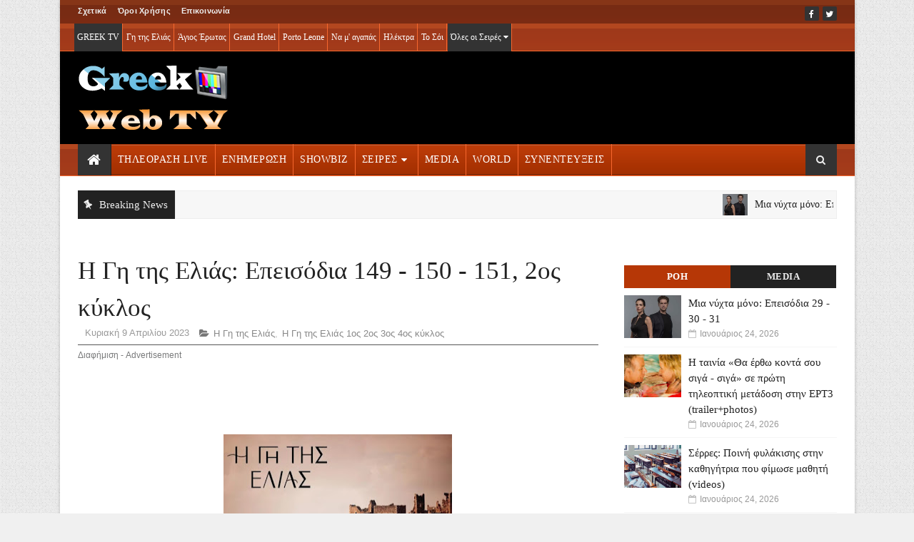

--- FILE ---
content_type: text/html; charset=utf-8
request_url: https://www.google.com/recaptcha/api2/aframe
body_size: 267
content:
<!DOCTYPE HTML><html><head><meta http-equiv="content-type" content="text/html; charset=UTF-8"></head><body><script nonce="ivpdRGWJnAOuGaNX71JNVw">/** Anti-fraud and anti-abuse applications only. See google.com/recaptcha */ try{var clients={'sodar':'https://pagead2.googlesyndication.com/pagead/sodar?'};window.addEventListener("message",function(a){try{if(a.source===window.parent){var b=JSON.parse(a.data);var c=clients[b['id']];if(c){var d=document.createElement('img');d.src=c+b['params']+'&rc='+(localStorage.getItem("rc::a")?sessionStorage.getItem("rc::b"):"");window.document.body.appendChild(d);sessionStorage.setItem("rc::e",parseInt(sessionStorage.getItem("rc::e")||0)+1);localStorage.setItem("rc::h",'1769301225969');}}}catch(b){}});window.parent.postMessage("_grecaptcha_ready", "*");}catch(b){}</script></body></html>

--- FILE ---
content_type: text/javascript; charset=UTF-8
request_url: https://www.greek-web-tv.com/feeds/posts/default?alt=json-in-script&max-results=7&callback=jQuery111007565225010832941_1769301221634&_=1769301221635
body_size: 18274
content:
// API callback
jQuery111007565225010832941_1769301221634({"version":"1.0","encoding":"UTF-8","feed":{"xmlns":"http://www.w3.org/2005/Atom","xmlns$openSearch":"http://a9.com/-/spec/opensearchrss/1.0/","xmlns$blogger":"http://schemas.google.com/blogger/2008","xmlns$georss":"http://www.georss.org/georss","xmlns$gd":"http://schemas.google.com/g/2005","xmlns$thr":"http://purl.org/syndication/thread/1.0","id":{"$t":"tag:blogger.com,1999:blog-1142622435186552916"},"updated":{"$t":"2026-01-25T01:49:22.420+02:00"},"category":[{"term":"News"},{"term":"Lifestyle"},{"term":"Media"},{"term":"Videos"},{"term":"Αθλητισμός"},{"term":"Παράξενα-Διάφορα"},{"term":"Συνεντεύξεις"},{"term":"Life-Tips"},{"term":"Cinema-Movies"},{"term":"Life - Διάφορα"},{"term":"Νews World"},{"term":"ΤV Shows"},{"term":"4-Survivor"},{"term":"Survivor"},{"term":"Survivor 2"},{"term":"Γυναίκα Χωρίς Όνομα"},{"term":"Δράμα"},{"term":"ELIF"},{"term":"Μπρούσκο"},{"term":"Μουρμούρα"},{"term":"2022-Survivor"},{"term":"Έρωτας φυγάς"},{"term":"Αll Star Survivor"},{"term":"Άγριες Μέλισσες Βίντεο"},{"term":"Ταινίες πριν το 2014"},{"term":"Βινύλιο - Ράδιο Αρβύλα"},{"term":"Ζωές Παράλληλες"},{"term":"Bahar"},{"term":"Έλα στη θέση μου"},{"term":"Κωμωδία"},{"term":"9 Μήνες"},{"term":"Έρωτας φυγάς 1ος κύκλος"},{"term":"Η Γη της Ελιάς"},{"term":"Γυναίκα Χωρίς Όνομα 1ος κύκλος"},{"term":"Δράσης"},{"term":"Η Γη της Ελιάς 1ος 2ος 3ος 4ος κύκλος"},{"term":"Η Επιστροφή"},{"term":"Grand Hotel 1ος κύκλος"},{"term":"Survivor 3"},{"term":"Η δική μας οικογένεια"},{"term":"Ήλιος Βίντεο"},{"term":"1-Το σόι σου"},{"term":"2024-Survivor"},{"term":"Series: MasterChef 3"},{"term":"Περιπέτειας"},{"term":"Series: Big Brother"},{"term":"Nomads"},{"term":"Ρουά-Ματ"},{"term":"Θρίλερ"},{"term":"Αν ήμουν πλούσιος"},{"term":"Συμμαθητές"},{"term":"Το Τατουάζ"},{"term":"Series: MasterChef 4"},{"term":"Series: Στην υγειά μας ρε παιδιά"},{"term":"Συμβόλαιο Αγάπης"},{"term":"MasterChef 5"},{"term":"ΜΙΑ ΖΩΗ"},{"term":"9 Μήνες 1ος Κύκλος"},{"term":"Bahar 1ος και 2ος Κύκλος"},{"term":"Σειρές-off"},{"term":"Η τελευταία ώρα"},{"term":"Ρουά Ματ (1ος Κύκλος)"},{"term":"Σασμός"},{"term":"Δίδυμα φεγγάρια"},{"term":"My Style Rocks"},{"term":"Σειρές Τηλεόρασης"},{"term":"Nomads - Μαδαγασκάρη"},{"term":"Χαιρέτα μου τον Πλάτανο"},{"term":"8 Λέξεις"},{"term":"Series: Star Academy"},{"term":"Series: MasterChef 2"},{"term":"Survival Secret"},{"term":"Πέτα τη φριτέζα"},{"term":"Εγκλήματος"},{"term":"Άγριες Μέλισσες"},{"term":"Τρόμου"},{"term":"Κλεμμένα Όνειρα"},{"term":"Κινούμενα σχέδια"},{"term":"Μυστηρίου"},{"term":"House of Fame L’ Academia"},{"term":"Ηλέκτρα"},{"term":"Η Φάρμα 2"},{"term":"Μην Ψαρώνεις"},{"term":"Παιδική"},{"term":"Επιστημονικής Φαντασίας"},{"term":"Series: Greece’s Next Top Model 2"},{"term":"Ρομάντζου"},{"term":"Βιογραφία"},{"term":"Σασμός 1ος και 2ος κύκλος"},{"term":"My Style Rocks 3"},{"term":"Series: Greece’s Next Top Model"},{"term":"Ράδιο Αρβύλα - Βινύλιο"},{"term":"Series: Rising Star"},{"term":"Μουντιάλ-2014"},{"term":"Ο Παράδεισος των Κυριών"},{"term":"Οικογενειακή"},{"term":"Big Brother 2"},{"term":"Χαιρέτα μου τον Πλάτανο 1ος και 2ος κύκλος"},{"term":"Η Παραλία"},{"term":"Series: Greece’s Next Top Model 3"},{"term":"1-Η Μάγισσα"},{"term":"Παρθένα Ζωή"},{"term":"Το Τατουάζ 1ος κύκλος"},{"term":"1-Παγιδευμένοι"},{"term":"Grand Hotel"},{"term":"Series: MasterChef"},{"term":"Έλα στη θέση μου 2ος κύκλος"},{"term":"Οργή"},{"term":"Ραγισμένες Καρδιές"},{"term":"Ηλέκτρα 1ος και 2ος κύκλος"},{"term":"Σαν Ψέμα"},{"term":"Φαντασίας"},{"term":"1ELIF"},{"term":"Ήλιος"},{"term":"Όνειρο Ήταν"},{"term":"Σ' αγαπάω μεν… αλλά"},{"term":"Ταμάμ"},{"term":"Η Φάρμα"},{"term":"Η Μάγισσα: Φλεγόμενη Καρδιά"},{"term":"Τα Πέντε Κλειδιά"},{"term":"1-Παιχνίδια Εκδίκησης"},{"term":"1-Ψυχοκόρες"},{"term":"Τα καλύτερά μας χρόνια"},{"term":"Στα δίχτυα του Πεπρωμένου"},{"term":"Το Δαχτυλίδι της Φωτιάς"},{"term":"Series: The Voice of Greece"},{"term":"Δικαίωση"},{"term":"Το Κόκκινο Ποτάμι"},{"term":"1-Ο Πρώτος από Εμάς"},{"term":"My Style Rocks - Project Runway"},{"term":"MasterChef 6"},{"term":"Η Νύφη"},{"term":"8 Λέξεις 1ος κύκλος"},{"term":"Ελληνικά Κανάλια Τηλεόρασης"},{"term":"2024Β-Survivor"},{"term":"Just the 2 of Us (2ος κύκλος)"},{"term":"MasterChef  2023"},{"term":"Άγιος Έρωτας"},{"term":"Παρουσιάστε!"},{"term":"Πέτα τη Φριτέζα 1ος κύκλος"},{"term":"Bahar 3ος κύκλος"},{"term":"KaraSevda"},{"term":"Series: Πάμε Πακέτο"},{"term":"Παγιδευμένοι"},{"term":"Σειρές ΕΡΤ-MEGA"},{"term":"Series: Just the 2 of Us"},{"term":"Series: Στα τραγούδια λέμε ΝΑΙ"},{"term":"Η Φαμίλια"},{"term":"VIΠ Καλά Γεράματα"},{"term":"Δίδυμα φεγγάρια 1ος κύκλος"},{"term":"Το Μυστικό της Πεταλούδας"},{"term":"Total Dreamer"},{"term":"X-Factor"},{"term":"Greece’s Next Top Model 5"},{"term":"Kara Sevda"},{"term":"Χωρίς Εσένα"},{"term":"Daddy Cool"},{"term":"Εκλογές2014"},{"term":"MasterChef 2024"},{"term":"The Voice of Greece 3"},{"term":"Η Τούρτα της Μαμάς"},{"term":"Καρντάσιανς"},{"term":"Το Καφέ της Χαράς"},{"term":"Series: Ράδιο Αρβύλα"},{"term":"Άσε μας ρε μαμά"},{"term":"Έλα στη θέση μου 3ος κύκλος"},{"term":"Ζώδια"},{"term":"Greece’s Next Top Model 4"},{"term":"Series: Ραντεβού"},{"term":"The Voice of Greece 2"},{"term":"Ελληνικός Κινηματογράφος"},{"term":"Σειρές ΑLPHA-ΑΝΤ1"},{"term":"Kάνε ότι κοιμάσαι"},{"term":"Ο Πρίγκιπας της Φωτιάς"},{"term":"1-Έρωτας φυγάς"},{"term":"The X Factor 2"},{"term":"Αγγελική"},{"term":"Μοιραία Έλξη"},{"term":"Φάρμα 2023"},{"term":"Φτερωτός θεός"},{"term":"AR3NA"},{"term":"Your Face Sounds Familiar 3"},{"term":"Your Face Sounds Familiar 5"},{"term":"Άγιος Έρωτας 1ος κύκλος"},{"term":"Έλα στη θέση μου 1ος κύκλος"},{"term":"Ο άντρας των ονείρων μου"},{"term":"Τhe Voice of Greece 2024"},{"term":"εκ-off"},{"term":"The Voice of Greece 4"},{"term":"Μην Ψαρώνεις 1ος κύκλος"},{"term":"MasterChef 2025"},{"term":"Series: Μαθαίνουμε στο Σπίτι με την ΕΡΤ"},{"term":"Άγριες Μέλισσες 2ος κύκλος"},{"term":"Ήλιος 1ος κύκλος"},{"term":"Η Παραλία 1ος κύκλος"},{"term":"Τhe Voice of Greece 2021"},{"term":"Τhe Voice of Greece 5"},{"term":"Τop Chef"},{"term":"Τρία μίλια"},{"term":"Series: The X Factor"},{"term":"Ο Τιμωρός"},{"term":"Σε ξένα χέρια"},{"term":"Το Ναυάγιο"},{"term":"Μαύρο Ρόδο"},{"term":"Μοντέρνα Οικογένεια"},{"term":"Το προξενιό της Ιουλίας"},{"term":"Έλα στη θέση μου 4ος κύκλος"},{"term":"Παγιδευμένοι 1ος κύκλος"},{"term":"Το Κόκκινο Ποτάμι 2019-20"},{"term":"Fazilet"},{"term":"Έρωτας μετά"},{"term":"Κάτι χωρισμένα παλικάρια"},{"term":"Τhe Voice 2025"},{"term":"Άγριες Μέλισσες 1ος κύκλος"},{"term":"Ζωή μου"},{"term":"Ιστορίας"},{"term":"Fame Story"},{"term":"Just the 2 οf Us"},{"term":"Μετά τη Φωτιά"},{"term":"Οι Εγκλωβισμένες"},{"term":"Οι Πανθέοι"},{"term":"Φάρμα 2024"},{"term":"Κάτω Παρτάλι"},{"term":"Αστέρας Ραχούλας"},{"term":"Αυτή η νύχτα μένει"},{"term":"Για Πάντα Παιδιά"},{"term":"Κανάλια-off"},{"term":"Ου Φονεύσεις"},{"term":"Ποιος Παπαδόπουλος"},{"term":"Χ Factor 2022"},{"term":"Media- Off"},{"term":"Άγρια Γη"},{"term":"Το Κόκκινο Ποτάμι - Η συνέχεια"},{"term":"Υour Face Sounds Familiar - All Star"},{"term":"Asia Express"},{"term":"Bachelor 2"},{"term":"Αστέρια στην άμμο"},{"term":"Σαν οικογένεια"},{"term":"Τempting Fortune"},{"term":"Τhe Voice of Greece 2022-2023"},{"term":"The Final Four"},{"term":"Your Face Sounds Familiar 4"},{"term":"Κι όμως είμαι ακόμα εδώ"},{"term":"Μιούζικαλ"},{"term":"Μόλις χθες"},{"term":"Τρελή Οικογένεια"},{"term":"Έξαψη"},{"term":"Η Μάγισσα"},{"term":"Σειρές ΣΚΑΪ-STAR-OPEN"},{"term":"Έχω παιδιά"},{"term":"Κάνε ότι κοιμάσαι ΙΙ"},{"term":"Παιχνίδια Εκδίκησης 1ος κύκλος"},{"term":"Dancing with the stars"},{"term":"Διαμάντια και Έρωτας"},{"term":"Μάλιστα Σεφ"},{"term":"Μάνα-Χ-Ουρανού"},{"term":"Ο Γιατρός Η ιστορία ενός θαύματος"},{"term":"Συμπέθεροι απ' τα Τίρανα"},{"term":"Game Of Chefs"},{"term":"Just the 2 οf Us 2023"},{"term":"Series: Best Friend’s Fear"},{"term":"Θα γίνει της πολυκατοικίας"},{"term":"I’m a Celebrity… get me out of here"},{"term":"Έρωτας με διαφορά"},{"term":"Όσο έχω εσένα"},{"term":"Αλ Τσαντίρι Νιουζ"},{"term":"Γλυκάνισος"},{"term":"Ζακέτα να πάρεις"},{"term":"Σπίτι είναι"},{"term":"Just the 2 οf Us 2024"},{"term":"Series: Globetrotters"},{"term":"So You Think You Can Dance"},{"term":"Your Face Sounds Familiar 6"},{"term":"Αρχελάου 5"},{"term":"Ελλάδα έχεις Tαλέντο"},{"term":"Στα Σύνορα"},{"term":"Τρίχες"},{"term":"Φάρμα 2025"},{"term":"1. Έρωτας φυγάς off"},{"term":"Exathlon"},{"term":"Άπιστος"},{"term":"Αθλητικές Μνήμες"},{"term":"Κρατάς μυστικό"},{"term":"Ο Πρώτος από Εμάς"},{"term":"Ο όρκος"},{"term":"10η-Εντολή"},{"term":"4xxx4"},{"term":"Kάνε ότι κοιμάσαι Ι"},{"term":"Διάφανη Αγάπη"},{"term":"Προδοσίες"},{"term":"Στα δίχτυα του Πεπρωμένου (1ος Κύκλος)"},{"term":"Στον Ενικό"},{"term":"Τhe Masked Singer"},{"term":"Ταμπoύ"},{"term":"Το Παιδί"},{"term":"Bahar - Καινούργια Αρχή"},{"term":"Series: Football Stories"},{"term":"Εκδρομή"},{"term":"Η ζωή εν τάφω"},{"term":"Καλά θα πάει κι αυτό"},{"term":"Ψυχοκόρες"},{"term":"Famagusta"},{"term":"Just the 2 οf Us 2022"},{"term":"MHTSI-SHOW"},{"term":"Series: Όλα Ξεκόλλα"},{"term":"Εθνική Ελλάδος"},{"term":"Η κόρη μου"},{"term":"Σ' αγαπώ Μ' αγαπάς"},{"term":"Σκοτεινή θάλασσα"},{"term":"Το Μυστικό της Πεταλούδας off"},{"term":"Μαμά στα κρυφά"},{"term":"Να μ' αγαπάς"},{"term":"Οικογενειακές ιστορίες"},{"term":"Τα Νούμερα"},{"term":"Το αύριο μας ανήκει"},{"term":"Dragons Den"},{"term":"Euro 2016"},{"term":"Hell’s Kitchen"},{"term":"Insider"},{"term":"Porto Leone: Στη γειτονιά με τα κόκκιvα φαvάρια"},{"term":"Series: Junior Music Stars"},{"term":"Ελεύθερη Σχέση"},{"term":"Η Λέξη που δε λες"},{"term":"Κάνε γονείς να δεις καλό"},{"term":"Οι Προδότες"},{"term":"Πολέμου"},{"term":"Σιωπηλός Δρόμος"},{"term":"Στοργή"},{"term":"Το Νησί"},{"term":"Το σπίτι δίπλα στο ποτάμι"},{"term":"1-IQ-160"},{"term":"1-Ζωή"},{"term":"IQ 160"},{"term":"Pablo Escobar"},{"term":"Super Mammy"},{"term":"Έγκλημα και Πάθos"},{"term":"Η μαμά λείπει ταξίδι για δουλειές"},{"term":"Ηρωίδες"},{"term":"Κράτα μου το χέρι"},{"term":"Λόγω Τιμής 20 χρόνια μετά"},{"term":"Μαίρη - Μαίρη - Μαίρη"},{"term":"Ο Γιατρός 1ος και 2ος κύκλος"},{"term":"Παραμύθι... αλλιώς"},{"term":"Σχεδόν ενήλικες"},{"term":"Το Δίχτυ"},{"term":"DOT"},{"term":"Eurovision 2020"},{"term":"Αγαπημένες Κλασσικές Σειρές"},{"term":"Στο καλό γλυκιά μου συμπεθέρα"},{"term":"ΤV Queen"},{"term":"Series: Αλ Τσαντίρι Νιουζ"},{"term":"Tα Φαντάσματα"},{"term":"Άσφαιροι"},{"term":"Γιατί ρε πατέρα"},{"term":"Η Νύφη 1ος κύκλος"},{"term":"Μία Ζωή"},{"term":"Μαύρη Θάλασσα"},{"term":"Μια νύχτα μόνο"},{"term":"Ο Όρκος ΙΙ"},{"term":"Το σόι σου"},{"term":"1-Άγιος Παΐσιος"},{"term":"1.TOP News2"},{"term":"2026-Survivor"},{"term":"Kara Sevda 2ος κύκλος"},{"term":"Series: Στο σπίτι με το Mega"},{"term":"Εκτός Υπηρεσίας"},{"term":"Η Ζωή του Άλλου"},{"term":"Η Κλινική"},{"term":"Κομάντα και Δράκοι"},{"term":"Κόκκινο Νυφικό"},{"term":"Στα Σύρματα"},{"term":"Τρίτος Όροφος"},{"term":"Τρομεροί γονείς"},{"term":"1.Media-Σειρές"},{"term":"1.Top-Series"},{"term":"ANNE"},{"term":"Hotel Elvira"},{"term":"Meryem"},{"term":"Milky Way"},{"term":"Γουέστερν"},{"term":"Ελλάδα έχεις ταλέντο"},{"term":"Καταιγίδα"},{"term":"Μια νύχτα του Αυγούστου"},{"term":"Ο Δικαστής"},{"term":"Παιχνίδια Εκδίκησης"},{"term":"Ρower of Love"},{"term":"Τότε και Τώρα"},{"term":"Άγιος Παΐσιος"},{"term":"Εκλογές-Κανάλια"},{"term":"Ευτυχίας22"},{"term":"Η Χειρότερη Εβδομάδα της Ζωής μου"},{"term":"Η κατάρα της Τζέλας Δελαφράγκα"},{"term":"Ο Σκαραβαίος"},{"term":"Το βραχιόλι της φωτιάς"},{"term":"Φλόγα και άνεμος"},{"term":"Ψέματα"},{"term":"1-Maestro"},{"term":"Bachelor"},{"term":"Battle of the Couples"},{"term":"Game of Love"},{"term":"Hermanos"},{"term":"Lοve Island"},{"term":"Βρέχει έρωτα"},{"term":"Καρτ ποστάλ"},{"term":"Σέρρες"},{"term":"Στην υγειά μας ρε παιδιά"},{"term":"1.Top channels"},{"term":"Δέκα Μικροί Μήτσοι"},{"term":"Ζωή"},{"term":"Μαύροι Πίνακες"},{"term":"Να με λες μαμά"},{"term":"Ντοκιμαντέρ"},{"term":"Τα Νεοκλασικά"},{"term":"Φόνοι στο καμπαναριό"},{"term":"1-Σέρρες"},{"term":"1.Focus"},{"term":"1.TOP News"},{"term":"1.UnratedCinema"},{"term":"Eurovision 2019"},{"term":"Series: MasterChef Junior"},{"term":"Έρημη Χώρα"},{"term":"Βαρδιάνος στα σπόρκα"},{"term":"Η μαμά λείπει ταξίδι για δουλειές2"},{"term":"Η μεγάλη χίμαιρα"},{"term":"Κρίσιμες στιγμές"},{"term":"Μy Style Rocks 2023"},{"term":"Ο Γιατρός"},{"term":"Ποίος ήτον ο φονεύς του αδελφού μου"},{"term":"Greek Web TV"},{"term":"Lucky Room"},{"term":"Αγάπη Παράνομη"},{"term":"Η Βασίλισσα της Καρδιάς"},{"term":"Η ΝΥΦΗ-OFF"},{"term":"Μη με σκας"},{"term":"1-Τατουάζ (Όλες οι σεζόν)"},{"term":"11-Come"},{"term":"1111"},{"term":"1K"},{"term":"8 Λέξεις Επεισόδια"},{"term":"9 Μήνες (1ος και 2ος κύκλος)"},{"term":"Akis' Food Tour"},{"term":"Imperio"},{"term":"Maestro"},{"term":"MasterChef 2026"},{"term":"off"},{"term":"Άγιος Έρωτας Επεισόδια"},{"term":"Έλα στη θέση μου Επεισόδια"},{"term":"Απαραίτητο Φως"},{"term":"Γυναίκα Χωρίς Όνομα Επεισόδια"},{"term":"Επεισόδια Σασμός"},{"term":"Επεισόδια Χαιρέτα μου τον Πλάτανο"},{"term":"Η Γη της Ελιάς Επεισόδια"},{"term":"Η Μαρία που έγινε Κάλλας"},{"term":"Η Παραλία Επεισόδια"},{"term":"Ηλέκτρα Επεισόδια"},{"term":"Ιστορίες μόδας"},{"term":"Μην Ψαρώνεις Επεισόδια"},{"term":"Μικρά Εγκλήματα"},{"term":"Πέτα τη Φριτέζα Επεισόδια"},{"term":"Σειρές   Youtube"},{"term":"1.Bahar2"},{"term":"1.Σόι2"},{"term":"1112"},{"term":"Grand Hotel Επεισόδια"},{"term":"Velvet"},{"term":"Άγριες Μέλισσες Επεισόδια"},{"term":"Έρωτας φυγάς επεισόδια"},{"term":"Ήλιος Επεισόδια"},{"term":"Αδίστακτη Eρωμέvη"},{"term":"ΕLIF Επεισόδια"},{"term":"Επεισόδια Τα καλύτερά μας χρόνια"},{"term":"Μην αρχίζεις τη μουρμούρα"},{"term":"Παγιδευμένοι Επεισόδια"},{"term":"Παιχνίδια Εκδίκησης Επεισόδια"},{"term":"Σειρές-off-HERMANOS"},{"term":"Σειρές-off-La pasta Pomilωri"},{"term":"Σειρές-off-Όνειρο ήταν"},{"term":"Σειρές-off-Μη με σκας"},{"term":"Σειρές-off-Μικρά Εγκλήματα"},{"term":"Σειρές-off-Μοιραία Έλξη"},{"term":"Σειρές-off-Ο κόσμος να χαλάσει"},{"term":"Σειρές-off-Οι Μεν Και Οι Δεν"},{"term":"Σειρές-off-Οι Στάβλοι της Εριέτας Ζαΐμη"},{"term":"Σειρές-off-Ραγισμένες Καρδιές"},{"term":"Σειρές-off-Ρουά Ματ"},{"term":"Σειρές-off-Συμμαθητές"},{"term":"Σειρές-off-Τα Πέντε Κλειδιά"},{"term":"Σειρές-off-Το Δαχτυλίδι της Φωτιάς"},{"term":"Σειρές-off-Χωρίς Εσένα"}],"title":{"type":"text","$t":"Greek Web TV Online - Live TV Greece - Online Ελληνική Τηλεόραση - Ελληνικά Κανάλια Τηλεόρασης Live"},"subtitle":{"type":"html","$t":"LIVE TV: Ζωντανά όλα τα Ελληνικά Κανάλια Τηλεόρασης - Σειρές Τηλεόρασης | Δείτε Ant1, Alpha, Star, Skai, Mega, ERT | Greek TV Online"},"link":[{"rel":"http://schemas.google.com/g/2005#feed","type":"application/atom+xml","href":"https:\/\/www.greek-web-tv.com\/feeds\/posts\/default"},{"rel":"self","type":"application/atom+xml","href":"https:\/\/www.blogger.com\/feeds\/1142622435186552916\/posts\/default?alt=json-in-script\u0026max-results=7"},{"rel":"alternate","type":"text/html","href":"https:\/\/www.greek-web-tv.com\/"},{"rel":"hub","href":"http://pubsubhubbub.appspot.com/"},{"rel":"next","type":"application/atom+xml","href":"https:\/\/www.blogger.com\/feeds\/1142622435186552916\/posts\/default?alt=json-in-script\u0026start-index=8\u0026max-results=7"}],"author":[{"name":{"$t":"smiley jess"},"uri":{"$t":"http:\/\/www.blogger.com\/profile\/07087493172407279831"},"email":{"$t":"noreply@blogger.com"},"gd$image":{"rel":"http://schemas.google.com/g/2005#thumbnail","width":"16","height":"16","src":"https:\/\/img1.blogblog.com\/img\/b16-rounded.gif"}}],"generator":{"version":"7.00","uri":"http://www.blogger.com","$t":"Blogger"},"openSearch$totalResults":{"$t":"89228"},"openSearch$startIndex":{"$t":"1"},"openSearch$itemsPerPage":{"$t":"7"},"entry":[{"id":{"$t":"tag:blogger.com,1999:blog-1142622435186552916.post-6183841484779606251"},"published":{"$t":"2026-01-24T15:54:00.000+02:00"},"updated":{"$t":"2026-01-24T15:54:19.211+02:00"},"category":[{"scheme":"http://www.blogger.com/atom/ns#","term":"Μια νύχτα μόνο"}],"title":{"type":"text","$t":"Μια νύχτα μόνο: Επεισόδια 29 - 30 - 31"},"content":{"type":"html","$t":"\u003Cdiv style=\"text-align: justify;\"\u003E\u003Cdiv style=\"text-align: justify;\"\u003E\u003Cdiv class=\"separator\" style=\"clear: both; font-weight: bold; text-align: center;\"\u003E\u003Ca href=\"https:\/\/blogger.googleusercontent.com\/img\/b\/R29vZ2xl\/AVvXsEiDzomKBTG9jzfVjERkI2AFwErTLUiDEhA0g9e65WGD28Ph6dJSjNg1oi5wJxuVcO6fmgsngagIyolKZ-7Ihk6D4o_gDk7ic_4Gz1aoOk-zv0GClq2ZKEue4O0Naiq83Qc9gQTCUPLvOh9T6v6e1Sm9vIGbSOqFw_jncjU0KIP8pa8ldW-imVzXzmmO1OM\/s542\/mia-nyxta-mono-min.jpg\" style=\"clear: left; float: left; margin-bottom: 1em; margin-right: 1em;\"\u003E\u003Cimg border=\"0\" data-original-height=\"368\" data-original-width=\"542\" height=\"217\" src=\"https:\/\/blogger.googleusercontent.com\/img\/b\/R29vZ2xl\/AVvXsEiDzomKBTG9jzfVjERkI2AFwErTLUiDEhA0g9e65WGD28Ph6dJSjNg1oi5wJxuVcO6fmgsngagIyolKZ-7Ihk6D4o_gDk7ic_4Gz1aoOk-zv0GClq2ZKEue4O0Naiq83Qc9gQTCUPLvOh9T6v6e1Sm9vIGbSOqFw_jncjU0KIP8pa8ldW-imVzXzmmO1OM\/s320\/mia-nyxta-mono-min.jpg\" width=\"320\" \/\u003E\u003C\/a\u003E\u003C\/div\u003E\u003Cb\u003EΔευτέρα 26\/1\/2026 - Επεισόδιο 29:\u0026nbsp;\u003C\/b\u003EΗ Αρετή, σοκαρισμένη από την επίθεση της Κατερίνης, έχει κλειστεί στον εαυτό της ενώ η επιμονή του Οδυσσέα να έρθει σε επαφή μαζί της, την αναγκάζει να φύγει από την Αθήνα σε μυστικό προορισμό προκειμένου να μείνει λίγο μόνη της...\u003C\/div\u003E\u003Cdiv style=\"text-align: justify;\"\u003E\u003Cbr \/\u003E\u003C\/div\u003E\u003Cdiv style=\"text-align: justify;\"\u003EΗ Ελένη προσπαθεί μάταια να «ψαρέψει» την Τάνια και τον Χάρη για να μάθει πού βρίσκεται η Αρετή, ενώ ένα δημοσίευμα που κυκλοφορεί στον τύπο για την παραίτηση της, φέρνει μεγάλη αναστάτωση στην ERGAN. Ο Σάββας δείχνει πιο αποφασισμένος από ποτέ να φτιάξει τη ζωή του με τη Μίνα και η Αννέζα μετά από έναν καβγά με τον Σταύρο, του κάνει μία απρόσμενη πρόταση...\u003C\/div\u003E\u003Cdiv style=\"text-align: justify;\"\u003E\u003Cbr \/\u003E\u003C\/div\u003E\u003Cdiv\u003E\u003Cdiv\u003E\u003Cb\u003EΠροβολή: Προσεχώς (βίντεο μετά την προβολή στο MEGA)\u003C\/b\u003E\u003C\/div\u003E\u003Cdiv\u003E\u003Cb\u003E\u003Cbr \/\u003E\u003C\/b\u003E\u003C\/div\u003E\n  \u003Cdiv style=\"width: 100%; aspect-ratio: 16\/9;\"\u003E\n  \u003Ciframe\n    style=\"width:100%; height:100%;\"\n    allow=\"encrypted-media; accelerometer; autoplay; clipboard-write; gyroscope; picture-in-picture; payment\"\n    allowfullscreen\n    frameborder=\"0\"\n    scrolling=\"no\"\n    loading=\"lazy\"\n    referrerpolicy=\"unsafe-url\"\n    src=\"https:\/\/player.glomex.com\/integration\/1\/integration.html?integrationId=40599w1hloitwwcq\u0026playlistId=v-dfuv5tfrb2ip\"\n  \u003E\u003C\/iframe\u003E\n\u003C\/div\u003E  \n  \u003Cdiv\u003E\u003Cbr \/\u003E\u003C\/div\u003E\u003C\/div\u003E\u003Cdiv\u003E\u003Cb\u003EΤρίτη 27\/1\/2026 - Επεισόδιο 30:\u0026nbsp;\u003C\/b\u003EΟ Οδυσσέας και η Αρετή παραδίδονται σε μια νύχτα πάθoυς. Μια νύχτα που μοιάζει να είναι η τελευταία τους. Ο χρόνος κυλάει αντίστροφα, μέχρι που το ξημέρωμα θα φέρει το αντίο.\u003C\/div\u003E\u003Cdiv\u003E\u003Cbr \/\u003E\u003C\/div\u003E\u003Cdiv\u003EΗ Ελένη, βυθισμένη στο ποτό και στα ψέματα, έρχεται αντιμέτωπη με τη Μιρέλλα αλλά και με τον ίδιο της τον εαυτό, διαλύοντας τα πάντα. Ακόμα και το δείπνο με τον Σταύρο και την Αννέζα, από όπου φεύγει ταπεινωμένη. Η Μαρίκα λυγίζει, βλέποντας τον γιο της να καταλήγει εργάτης στο εργοστάσιο του πατέρα του. Την ίδια ώρα, ο Νταγιάννος ανακαλύπτει πως λείπουν χρήματα και τρομάζει στην υποψία ότι μπορεί να φταίει ο γιος τους...\u003C\/div\u003E\u003Cdiv\u003E\u003Cb\u003E\u003Cbr \/\u003E\u003C\/b\u003E\u003C\/div\u003E\u003Cdiv\u003E\u003Cb\u003EΠροβολή: Προσεχώς\u003C\/b\u003E\u003C\/div\u003E\u003Cdiv\u003E\u003Cb\u003E\u003Cbr \/\u003E\u003C\/b\u003E\u003C\/div\u003E\u003Cdiv\u003E\u003Cdiv\u003E\u003Cb\u003E\u003Ci\u003E* Η σειρά δε θα προβληθεί την Τετάρτη 28 Ιανουαρίου...\u003C\/i\u003E\u003C\/b\u003E\u003C\/div\u003E\u003Cdiv\u003E\u003Cb\u003E\u003Cbr \/\u003E\u003C\/b\u003E\u003C\/div\u003E\u003Cdiv\u003E\u003Cb\u003EΠέμπτη 29\/1\/2026 - Επεισόδιο 31:\u0026nbsp;\u003C\/b\u003EΟ Οδυσσέας ακούει αποσβολωμένος την Αρετή να του ξεκαθαρίζει ότι η σχέση τους τελείωσε οριστικά, κι εκείνος φεύγει κατηγορώντας την ότι δεν τον αγαπάει. Ο Σταύρος προσπαθεί μάταια να καταλάβει τι ήταν αυτό που οδήγησε την Ελένη να συμπεριφερθεί με αγένεια στο δείπνο με τη μητέρα του, αλλά εκείνη αρνείται να του πει...\u003C\/div\u003E\u003Cdiv\u003E\u003Cbr \/\u003E\u003C\/div\u003E\u003Cdiv\u003EΔυο μήνες μετά, τόσο η Ελένη με τον Σταύρο, όσο κι ο Οδυσσέας με την Αρετή, βρίσκονται σε διάσταση. Ο Νταγιάννος με την Μαρίκα ανησυχούν για την οικογένεια τους και η Άσπα ανακαλύπτει ότι ο Σάββας αγόρασε κρυφά σπίτι. Η Αρετή, σε μία επίσκεψη της στο εργοστάσιο, μαθαίνει την παγίδα που ετοιμάζεται να στήσει ο πεθερός της στην ERGAN. Ο Οδυσσέας αρνείται να συγχωρήσει τη μητέρα του που τους χώρισε με την Αρετή και εξακολουθεί να υποφέρει από την απουσία της, όσο κι εκείνη από τη δική του...\u003C\/div\u003E\u003Cdiv\u003E\u003Cb\u003E\u003Cbr \/\u003E\u003C\/b\u003E\u003C\/div\u003E\u003Cdiv\u003E\u003Cb\u003EΠροβολή: Προσεχώς\u003C\/b\u003E\u003C\/div\u003E\u003C\/div\u003E\u003Cdiv\u003E\u003Cbr \/\u003E\u003C\/div\u003E\u003C\/div\u003E\u003Cdiv style=\"text-align: justify;\"\u003E\u003Cdiv\u003EΓια την αρχική σελίδα\u0026nbsp;\u003Cb\u003E\u003Ca href=\"https:\/\/www.greek-web-tv.com\/2025\/10\/mia-nyxta-mono.html\"\u003E\u003Cspan style=\"font-size: large;\"\u003E\"Μια νύχτα μόνο\"\u003C\/span\u003E\u003C\/a\u003E\u003C\/b\u003E\u0026nbsp;πατήστε\u0026nbsp;\u003Cb\u003E\u003Cspan style=\"font-size: large;\"\u003E\u003Ca href=\"https:\/\/www.greek-web-tv.com\/2025\/10\/mia-nyxta-mono.html\"\u003EΕΔΩ\u003C\/a\u003E\u003C\/span\u003E\u003C\/b\u003E\u003C\/div\u003E\u003C\/div\u003E"},"link":[{"rel":"replies","type":"application/atom+xml","href":"https:\/\/www.greek-web-tv.com\/feeds\/6183841484779606251\/comments\/default","title":"Σχόλια ανάρτησης"},{"rel":"replies","type":"text/html","href":"https:\/\/www.blogger.com\/comment\/fullpage\/post\/1142622435186552916\/6183841484779606251?isPopup=true","title":"0 σχόλια"},{"rel":"edit","type":"application/atom+xml","href":"https:\/\/www.blogger.com\/feeds\/1142622435186552916\/posts\/default\/6183841484779606251"},{"rel":"self","type":"application/atom+xml","href":"https:\/\/www.blogger.com\/feeds\/1142622435186552916\/posts\/default\/6183841484779606251"},{"rel":"alternate","type":"text/html","href":"https:\/\/www.greek-web-tv.com\/2026\/01\/mia-nyxta-mono-epeisodia-29-30-31.html","title":"Μια νύχτα μόνο: Επεισόδια 29 - 30 - 31"}],"author":[{"name":{"$t":"smiley jess"},"uri":{"$t":"http:\/\/www.blogger.com\/profile\/07087493172407279831"},"email":{"$t":"noreply@blogger.com"},"gd$image":{"rel":"http://schemas.google.com/g/2005#thumbnail","width":"16","height":"16","src":"https:\/\/img1.blogblog.com\/img\/b16-rounded.gif"}}],"media$thumbnail":{"xmlns$media":"http://search.yahoo.com/mrss/","url":"https:\/\/blogger.googleusercontent.com\/img\/b\/R29vZ2xl\/AVvXsEiDzomKBTG9jzfVjERkI2AFwErTLUiDEhA0g9e65WGD28Ph6dJSjNg1oi5wJxuVcO6fmgsngagIyolKZ-7Ihk6D4o_gDk7ic_4Gz1aoOk-zv0GClq2ZKEue4O0Naiq83Qc9gQTCUPLvOh9T6v6e1Sm9vIGbSOqFw_jncjU0KIP8pa8ldW-imVzXzmmO1OM\/s72-c\/mia-nyxta-mono-min.jpg","height":"72","width":"72"},"thr$total":{"$t":"0"}},{"id":{"$t":"tag:blogger.com,1999:blog-1142622435186552916.post-4297011291506392653"},"published":{"$t":"2026-01-24T15:53:00.000+02:00"},"updated":{"$t":"2026-01-24T15:53:51.022+02:00"},"category":[{"scheme":"http://www.blogger.com/atom/ns#","term":"Media"}],"title":{"type":"text","$t":"Η ταινία «Θα έρθω κοντά σου σιγά - σιγά» σε πρώτη τηλεοπτική μετάδοση στην ΕΡΤ3 (trailer+photos)"},"content":{"type":"html","$t":"\u003Cdiv style=\"text-align: justify;\"\u003E\u003Cb\u003E\u003Cdiv class=\"separator\" style=\"clear: both; text-align: center;\"\u003E\u003Ca href=\"https:\/\/blogger.googleusercontent.com\/img\/b\/R29vZ2xl\/AVvXsEgn7p-6O5mWvPJLdpy5FI7AHNWxhJrhkJjKkCVEuL7rSuf_6MeDpGn6xtcrmdUr_Q7KaXtLyAMGje5BX1raNFQu55bklkhgqlwBpzS51skTrMHpXDNOSa26EKc3u1vwn07Zhv7NB1XO5kQ2FMCTilriTHrTOAvqfyDznv54kSIy-D-pT9UNmfGrZEpX2mY\/s542\/a11.jpg\" style=\"clear: left; float: left; margin-bottom: 1em; margin-right: 1em;\"\u003E\u003Cimg border=\"0\" data-original-height=\"368\" data-original-width=\"542\" height=\"217\" src=\"https:\/\/blogger.googleusercontent.com\/img\/b\/R29vZ2xl\/AVvXsEgn7p-6O5mWvPJLdpy5FI7AHNWxhJrhkJjKkCVEuL7rSuf_6MeDpGn6xtcrmdUr_Q7KaXtLyAMGje5BX1raNFQu55bklkhgqlwBpzS51skTrMHpXDNOSa26EKc3u1vwn07Zhv7NB1XO5kQ2FMCTilriTHrTOAvqfyDznv54kSIy-D-pT9UNmfGrZEpX2mY\/s320\/a11.jpg\" width=\"320\" \/\u003E\u003C\/a\u003E\u003C\/div\u003EΗ ΕΡΤ3 παρουσιάζει σε πρώτη τηλεοπτική μετάδοση την τρυφερή αισθηματική κωμωδία\u0026nbsp;«Θα Έρθω Κοντά Σου Σιγά - Σιγά» (Rolling to You \/ Tout le monde debout).\u003C\/b\u003E\u003C\/div\u003E\u003Cdiv style=\"text-align: justify;\"\u003E\u003Cbr \/\u003E\u003C\/div\u003E\u003Cdiv style=\"text-align: left;\"\u003E\u003Cdiv style=\"text-align: justify;\"\u003E\u003Cb\u003E\u003Cu\u003EΚυριακή 25 Ιανουαρίου, 23:00, ΕΡΤ3\u003C\/u\u003E\u003C\/b\u003E\u003C\/div\u003E\u003Cdiv style=\"text-align: justify;\"\u003E\u003Cbr \/\u003E\u003C\/div\u003E\u003Cdiv style=\"text-align: justify;\"\u003E\u003Cdiv\u003EΗ ΕΡΤ3 παρουσιάζει σε πρώτη τηλεοπτική μετάδοση την τρυφερή αισθηματική κωμωδία «Θα Έρθω Κοντά Σου Σιγά - Σιγά» (Rolling to You \/ Tout le monde debout), σε σκηνοθεσία Φρανκ Ντιμπόσκ. Μια feel-good γαλλική ταινία που ξεκινά ως κωμωδία καταστάσεων και εξελίσσεται σε μια λεπτή παρατήρηση πάνω στην ειλικρίνεια, την αναπηρία και τον τρόπο που ορίζουμε τον εαυτό μας μέσα στις σχέσεις...\u003C\/div\u003E\u003Cdiv\u003E\u003Cbr \/\u003E\u003C\/div\u003E\u003Cdiv class=\"separator\" style=\"clear: both; text-align: center;\"\u003E\u003Ca href=\"https:\/\/blogger.googleusercontent.com\/img\/b\/R29vZ2xl\/AVvXsEigI4veTP8GLsfVAGIE2dWChxS4T_7Rp3ibe0KVlMuRPW6y7ZYOObZDCjOaP6nP4wWtzXMdN9qoqx24GZVqwpC_KAecl9D-gH-l4VUdkfZ3WlHHSzOR4bC3_Q6coRtyJqkzH3ndQqtJr-yJ8MCJUUDfCtT9k-UzmjzEwJ5TzJLt0VSD_u9gFtYCOuGpbo8\/s898\/1.jpg\" style=\"margin-left: 1em; margin-right: 1em;\"\u003E\u003Cimg border=\"0\" data-original-height=\"898\" data-original-width=\"640\" src=\"https:\/\/blogger.googleusercontent.com\/img\/b\/R29vZ2xl\/AVvXsEigI4veTP8GLsfVAGIE2dWChxS4T_7Rp3ibe0KVlMuRPW6y7ZYOObZDCjOaP6nP4wWtzXMdN9qoqx24GZVqwpC_KAecl9D-gH-l4VUdkfZ3WlHHSzOR4bC3_Q6coRtyJqkzH3ndQqtJr-yJ8MCJUUDfCtT9k-UzmjzEwJ5TzJLt0VSD_u9gFtYCOuGpbo8\/s16000\/1.jpg\" \/\u003E\u003C\/a\u003E\u003C\/div\u003E\u003Cdiv\u003E\u003Cbr \/\u003E\u003C\/div\u003E\u003Cdiv\u003EΟ Ζοσλέν είναι ένας γοητευτικός και επιτυχημένος επιχειρηματίας, ωστόσο είναι βαθιά εγωκεντρικός και μανιώδης ψεύτης. Στην προσπάθειά του να “αποπλαvήσει” μια όμορφη νεαρή γυναίκα, προσποιείται ότι είναι άτομο με αναπηρία. Το ψέμα του όμως περιπλέκεται επικίνδυνα όταν εκείνη τον συστήνει στην αδελφή της, μια γυναίκα σε αναπηρικό αμαξίδιο - έξυπνη, δυναμική και απρόβλεπτη...\u003C\/div\u003E\u003Cdiv\u003E\u003Cbr \/\u003E\u003C\/div\u003E\u003Cdiv class=\"separator\" style=\"clear: both; text-align: center;\"\u003E\u003Ca href=\"https:\/\/blogger.googleusercontent.com\/img\/b\/R29vZ2xl\/AVvXsEhrkQ8ZiyXCzW-oPODYljVNKhYbhYbAt1FEuaI_pFhmJw63Plj3hh6S1E8FLJkrJGspYDMuw3kMrJJIDjAFtkMkv4vrdLP34Nx4_5UMzNyZ-dJYtQB0FCJ1WDwTNZQYH-uzL3uCBX0bovoslJ5Zxer-ltX14jZYabnsPPFaZZYjDqHQRc_q8yGbkQN1pMk\/s980\/7777.jpg\" style=\"margin-left: 1em; margin-right: 1em;\"\u003E\u003Cimg border=\"0\" data-original-height=\"653\" data-original-width=\"980\" height=\"426\" src=\"https:\/\/blogger.googleusercontent.com\/img\/b\/R29vZ2xl\/AVvXsEhrkQ8ZiyXCzW-oPODYljVNKhYbhYbAt1FEuaI_pFhmJw63Plj3hh6S1E8FLJkrJGspYDMuw3kMrJJIDjAFtkMkv4vrdLP34Nx4_5UMzNyZ-dJYtQB0FCJ1WDwTNZQYH-uzL3uCBX0bovoslJ5Zxer-ltX14jZYabnsPPFaZZYjDqHQRc_q8yGbkQN1pMk\/w640-h426\/7777.jpg\" width=\"640\" \/\u003E\u003C\/a\u003E\u003C\/div\u003E\u003Cdiv\u003E\u003Cbr \/\u003E\u003C\/div\u003E\u003Cdiv\u003EΚαθώς ο Ζοσλέν έρχεται πιο κοντά της, τα προσχήματα αρχίζουν να καταρρέουν και η σχέση που γεννιέται τον αναγκάζει να αναμετρηθεί με τις αδυναμίες, τους φόβους και τις προκαταλήψεις του. Ανάμεσα σε κωμικές καταστάσεις και στιγμές βαθιάς τρυφερότητας, η ταινία μιλά για τη δύναμη της ειλικρίνειας και το πώς η αληθινή αγάπη μπορεί να αλλάξει ριζικά έναν άνθρωπο...\u003C\/div\u003E\u003Cdiv\u003E\u003Cbr \/\u003E\u003C\/div\u003E\u003Cdiv class=\"separator\" style=\"clear: both; text-align: center;\"\u003E\u003Ca href=\"https:\/\/blogger.googleusercontent.com\/img\/b\/R29vZ2xl\/AVvXsEiDI9lbxc48EBrwl82apvz61vzG7-093soSJUDWVTQJWYrbMGVQB662UDvhi60-DMq3NkwErb2ZaEUCMqzHhUbSHtfVdB-VuBJj9etPHXSwi-SWU6x85dEZ_xp0uPlpqQNX-rDXORPIpqwmOwicxCkOzR6dACMlmbpUxVbw5jlyvBnuNkk5ljNfWCepy1s\/s980\/4.jpg\" style=\"margin-left: 1em; margin-right: 1em;\"\u003E\u003Cimg border=\"0\" data-original-height=\"598\" data-original-width=\"980\" height=\"390\" src=\"https:\/\/blogger.googleusercontent.com\/img\/b\/R29vZ2xl\/AVvXsEiDI9lbxc48EBrwl82apvz61vzG7-093soSJUDWVTQJWYrbMGVQB662UDvhi60-DMq3NkwErb2ZaEUCMqzHhUbSHtfVdB-VuBJj9etPHXSwi-SWU6x85dEZ_xp0uPlpqQNX-rDXORPIpqwmOwicxCkOzR6dACMlmbpUxVbw5jlyvBnuNkk5ljNfWCepy1s\/w640-h390\/4.jpg\" width=\"640\" \/\u003E\u003C\/a\u003E\u003C\/div\u003E\u003Cdiv\u003E\u003Cbr \/\u003E\u003C\/div\u003E\u003Cdiv\u003EΟ Φρανκ Ντιμπόσκ, που υπογράφει το σενάριο και τη σκηνοθεσία και κρατά τον πρωταγωνιστικό ρόλο, παραδίδει μια ανάλαφρη αλλά ουσιαστική ρομαντική κωμωδία, αποφεύγοντας τα στερεότυπα και προσεγγίζοντας το θέμα της αναπηρίας με σεβασμό, ευαισθησία και χιούμορ. Η ταινία ισορροπεί ιδανικά ανάμεσα στο γέλιο και τη συγκίνηση, θυμίζοντας ότι οι πιο ουσιαστικές σχέσεις χτίζονται με ειλικρίνεια, σεβασμό και αποδοχή...\u003C\/div\u003E\u003Cdiv\u003E\u003Cbr \/\u003E\u003C\/div\u003E\u003Cdiv class=\"separator\" style=\"clear: both; text-align: center;\"\u003E\u003Ca href=\"https:\/\/blogger.googleusercontent.com\/img\/b\/R29vZ2xl\/AVvXsEh0RjxrzTjrSYFtS_mtKmCc2SkSU-D1dLacWsGxfewudI2cA5axvFUVBN-PiSPlD23wLjHmtGPpDL6fBYjU3QgwvVWe1bnvKgpDi6wBW8jK4yERyQDlBGi3ZeWQiBq7AKla_LALwNMueTNJFfVLFfcUizIzGJ03O_wXyFp_zU8WeIYm8kgB2_PMkkBsj-k\/s980\/12.jpg\" style=\"margin-left: 1em; margin-right: 1em;\"\u003E\u003Cimg border=\"0\" data-original-height=\"653\" data-original-width=\"980\" height=\"426\" src=\"https:\/\/blogger.googleusercontent.com\/img\/b\/R29vZ2xl\/AVvXsEh0RjxrzTjrSYFtS_mtKmCc2SkSU-D1dLacWsGxfewudI2cA5axvFUVBN-PiSPlD23wLjHmtGPpDL6fBYjU3QgwvVWe1bnvKgpDi6wBW8jK4yERyQDlBGi3ZeWQiBq7AKla_LALwNMueTNJFfVLFfcUizIzGJ03O_wXyFp_zU8WeIYm8kgB2_PMkkBsj-k\/w640-h426\/12.jpg\" width=\"640\" \/\u003E\u003C\/a\u003E\u003C\/div\u003E\u003Cdiv\u003E\u003Cbr \/\u003E\u003C\/div\u003E\u003Cdiv\u003E\u003Cb\u003EΠρωταγωνιστούν: \u003C\/b\u003EΦρανκ Ντιμπόσκ, Αλεξαντρά Λαμί, Έλσα Ζίλμπερσταϊν, Ζεράρ Νταρμόν\u003C\/div\u003E\u003Cdiv\u003E\u003Cb\u003EΣκηνοθεσία: \u003C\/b\u003EΦρανκ Ντιμπόσκ\u003C\/div\u003E\u003Cdiv\u003E\u003Cb\u003EΣενάριο: \u003C\/b\u003EΦρανκ Ντιμπόσκ\u003C\/div\u003E\u003Cdiv\u003E\u003Cb\u003EΈτος Παραγωγής: \u003C\/b\u003E2018\u003C\/div\u003E\u003Cdiv\u003E\u003Cbr \/\u003E\u003C\/div\u003E\u003Ciframe allow=\"accelerometer; autoplay; clipboard-write; encrypted-media; gyroscope; picture-in-picture; web-share\" allowfullscreen=\"\" frameborder=\"0\" height=\"360\" referrerpolicy=\"strict-origin-when-cross-origin\" src=\"https:\/\/www.youtube.com\/embed\/VwZUl6q3PFE?si=HPtHxA6MM-ryT5oc\" title=\"YouTube video player\" width=\"100%\"\u003E\u003C\/iframe\u003E\u003Cdiv\u003E\u003Cbr \/\u003E\u003C\/div\u003E\u003Cdiv\u003E\u003Cb\u003E\u003Ci\u003EΗ ταινία είναι διαθέσιμη και στο ERTFLIX.\u003C\/i\u003E\u003C\/b\u003E\u003C\/div\u003E\u003C\/div\u003E\u003C\/div\u003E"},"link":[{"rel":"replies","type":"application/atom+xml","href":"https:\/\/www.greek-web-tv.com\/feeds\/4297011291506392653\/comments\/default","title":"Σχόλια ανάρτησης"},{"rel":"replies","type":"text/html","href":"https:\/\/www.blogger.com\/comment\/fullpage\/post\/1142622435186552916\/4297011291506392653?isPopup=true","title":"0 σχόλια"},{"rel":"edit","type":"application/atom+xml","href":"https:\/\/www.blogger.com\/feeds\/1142622435186552916\/posts\/default\/4297011291506392653"},{"rel":"self","type":"application/atom+xml","href":"https:\/\/www.blogger.com\/feeds\/1142622435186552916\/posts\/default\/4297011291506392653"},{"rel":"alternate","type":"text/html","href":"https:\/\/www.greek-web-tv.com\/2026\/01\/8a-er8w-konta-sou-siga-siga.html","title":"Η ταινία «Θα έρθω κοντά σου σιγά - σιγά» σε πρώτη τηλεοπτική μετάδοση στην ΕΡΤ3 (trailer+photos)"}],"author":[{"name":{"$t":"smiley jess"},"uri":{"$t":"http:\/\/www.blogger.com\/profile\/07087493172407279831"},"email":{"$t":"noreply@blogger.com"},"gd$image":{"rel":"http://schemas.google.com/g/2005#thumbnail","width":"16","height":"16","src":"https:\/\/img1.blogblog.com\/img\/b16-rounded.gif"}}],"media$thumbnail":{"xmlns$media":"http://search.yahoo.com/mrss/","url":"https:\/\/blogger.googleusercontent.com\/img\/b\/R29vZ2xl\/AVvXsEgn7p-6O5mWvPJLdpy5FI7AHNWxhJrhkJjKkCVEuL7rSuf_6MeDpGn6xtcrmdUr_Q7KaXtLyAMGje5BX1raNFQu55bklkhgqlwBpzS51skTrMHpXDNOSa26EKc3u1vwn07Zhv7NB1XO5kQ2FMCTilriTHrTOAvqfyDznv54kSIy-D-pT9UNmfGrZEpX2mY\/s72-c\/a11.jpg","height":"72","width":"72"},"thr$total":{"$t":"0"}},{"id":{"$t":"tag:blogger.com,1999:blog-1142622435186552916.post-1152004666593414353"},"published":{"$t":"2026-01-24T15:50:00.000+02:00"},"updated":{"$t":"2026-01-24T15:56:05.376+02:00"},"category":[{"scheme":"http://www.blogger.com/atom/ns#","term":"1.TOP News2"},{"scheme":"http://www.blogger.com/atom/ns#","term":"News"}],"title":{"type":"text","$t":"Σέρρες: Ποινή φυλάκισης στην καθηγήτρια που φίμωσε μαθητή (videos)"},"content":{"type":"html","$t":"\u003Cdiv style=\"text-align: justify;\"\u003E\u003Cdiv class=\"separator\" style=\"clear: both; font-weight: bold; text-align: center;\"\u003E\u003Ca href=\"https:\/\/blogger.googleusercontent.com\/img\/b\/R29vZ2xl\/AVvXsEiHBtsEcEQs_ybb3KS49wbljQRRFJaUTD7sJx4JdVXXoMKEdVjcjkgvDrSsOR3wcYTfuZr-zopJ3DsYNiU62Wy9Y2a-N4P_3FpCifxrf6dbULVZ2ui0fDFkAuwSfirDDEH2Q5x2tWA1KRJUTOsqTzcseufOTdi56e4ZKo5sGAEWvWkcrkQHd4ieVfXxu_E\/s542\/878-min2222.jpg\" style=\"clear: left; float: left; margin-bottom: 1em; margin-right: 1em;\"\u003E\u003Cimg border=\"0\" data-original-height=\"368\" data-original-width=\"542\" height=\"217\" src=\"https:\/\/blogger.googleusercontent.com\/img\/b\/R29vZ2xl\/AVvXsEiHBtsEcEQs_ybb3KS49wbljQRRFJaUTD7sJx4JdVXXoMKEdVjcjkgvDrSsOR3wcYTfuZr-zopJ3DsYNiU62Wy9Y2a-N4P_3FpCifxrf6dbULVZ2ui0fDFkAuwSfirDDEH2Q5x2tWA1KRJUTOsqTzcseufOTdi56e4ZKo5sGAEWvWkcrkQHd4ieVfXxu_E\/s320\/878-min2222.jpg\" width=\"320\" \/\u003E\u003C\/a\u003E\u003C\/div\u003E\u003Cdiv style=\"text-align: justify;\"\u003E\u003Cb\u003EΗ 60χρονη καθηγήτρια και διευθύντρια Γυμνασίου, που\u0026nbsp;φίμωσε έναν 13χρονο μαθητή με μονωτική ταινία σε σχολείο των Σερρών, καταδικάστηκε το Σάββατο (24\/1)\u0026nbsp;με ποινή φυλάκισης 24 μηνών χωρίς ανασταλτικό χαρακτήρα,\u0026nbsp;\u003C\/b\u003E\u003Cb\u003Eεξαγοράσιμη έναντι 10 ευρώ την ημέρα.\u003C\/b\u003E\u003C\/div\u003E\u003Cdiv style=\"text-align: justify;\"\u003E\u003Cbr \/\u003E\u003C\/div\u003E\u003C\/div\u003E\u003Cdiv style=\"text-align: justify;\"\u003EΝωρίτερα το \u003Cb\u003EΕΡΤnews \u003C\/b\u003Eμετέδωσε ότι το απίστευτο περιστατικό σημειώθηκε την Παρασκευή (23\/1)\u0026nbsp;σε σχολείο στις Σέρρες. Μια 60χρονη καθηγήτρια και διευθύντρια του Γυμνασίου, κατά την πρώτη διδακτική ώρα, έβαλε μονωτική ταινία στο στόμα ενός 13χρονου μαθητή, γιατί - όπως ισχυρίστηκε η ίδια - έκανε φασαρία με άλλους συμμαθητές του. Μάλιστα στη συνέχεια έδωσε εντολή σε έναν συμμαθητή του 13χρονου να τον δέσει με χαρτοταινία στα χέρια.\u003C\/div\u003E\u003Cdiv style=\"text-align: justify;\"\u003E\u003Cbr \/\u003E\u003C\/div\u003E\u003Cdiv style=\"text-align: justify;\"\u003EΤο περιστατικό κατήγγειλε στις Αρχές το μεσημέρι της Παρασκευής η μητέρα του 13χρονου μαθητή. Η 60χρονη γυναίκα συνελήφθη στο σπίτι της από αστυνομικούς της Ασφάλειας και οδηγήθηκε στον εισαγγελέα Σερρών για να απολογηθεί για την αδιανόητη πράξη της.\u003C\/div\u003E\u003Cdiv style=\"text-align: justify;\"\u003E\u003Cbr \/\u003E\u003C\/div\u003E\u003Cdiv style=\"text-align: justify;\"\u003EΑργά το μεσημέρι του Σαββάτου (24\/1),\u0026nbsp;\u003Cb\u003Eη δημοσιογράφος Βούλα Αγκάθα\u003C\/b\u003E από το Δίκτυο Σερρών γνωστοποίησε στην εκπομπή\u0026nbsp;«\u003Cb\u003EWeekend Live\u003C\/b\u003E» του \u003Cb\u003EΣΚΑΪ \u003C\/b\u003Eότι το δικαστήριο επέβαλε στην 60χρονη ποινή φυλάκισης 24 μηνών χωρίς ανασταλτικό χαρακτήρα,\u0026nbsp;εξαγοράσιμη έναντι 10 ευρώ την ημέρα συν 200 ευρώ τα δικαστικά έξοδα. Η\u0026nbsp;καθηγήτρια έχει δικαίωμα έφεσης της απόφασης.\u003C\/div\u003E\u003Cdiv style=\"text-align: justify;\"\u003E\u003Cbr \/\u003E\u003C\/div\u003E\u003Cdiv style=\"text-align: justify;\"\u003EΌπως ανέφερε η δημοσιογράφος, για την καθηγήτρια υπήρχε και άλλη καταγγελία πριν τις γιορτές για λεκτική βία. Μάλιστα υπάρχει καταγγελία και από αναπληρώτρια εκπαιδευτικό ότι η 60χρονη της έδωσε γροθιά στο στομάχι. Η καθηγήτρια έχει απομακρυνθεί, ενώ ορίστηκε ήδη νέος διευθυντής στο σχολείο.\u003C\/div\u003E\u003Cdiv style=\"text-align: justify;\"\u003E\u003Cbr \/\u003E\u003C\/div\u003E\u003Cdiv style=\"text-align: justify;\"\u003EΔείτε τα σχετικά ρεπορτάζ του ΣΚΑΪ και του ΕΡΤnews.\u003Cdiv style=\"text-align: justify;\"\u003E\u003Cbr \/\u003E\u003C\/div\u003E\n\u003Cdiv style=\"width: 100%; aspect-ratio: 16\/9;\"\u003E\n  \u003Ciframe\n    style=\"width:100%; height:100%;\"\n    allow=\"encrypted-media; accelerometer; autoplay; clipboard-write; gyroscope; picture-in-picture; payment\"\n    allowfullscreen\n    frameborder=\"0\"\n    scrolling=\"no\"\n    loading=\"lazy\"\n    referrerpolicy=\"unsafe-url\"\n    src=\"https:\/\/player.glomex.com\/integration\/1\/integration.html?integrationId=40599w1hloitwwcq\u0026playlistId=v-dfwtzs6at6zd\"\n  \u003E\u003C\/iframe\u003E\n\u003C\/div\u003E\n\u003Cdiv style=\"text-align: justify;\"\u003E\u003Cbr \/\u003E\u003C\/div\u003E\n\u003Cdiv style=\"width: 100%; aspect-ratio: 16\/9;\"\u003E\n  \u003Ciframe\n    style=\"width:100%; height:100%;\"\n    allow=\"encrypted-media; accelerometer; autoplay; clipboard-write; gyroscope; picture-in-picture; payment\"\n    allowfullscreen\n    frameborder=\"0\"\n    scrolling=\"no\"\n    loading=\"lazy\"\n    referrerpolicy=\"unsafe-url\"\n    src=\"https:\/\/player.glomex.com\/integration\/1\/integration.html?integrationId=40599w1hloitwwcq\u0026playlistId=v-dfwow8gnsl09\"\n  \u003E\u003C\/iframe\u003E\n\u003C\/div\u003E\n\u003C\/div\u003E"},"link":[{"rel":"replies","type":"application/atom+xml","href":"https:\/\/www.greek-web-tv.com\/feeds\/1152004666593414353\/comments\/default","title":"Σχόλια ανάρτησης"},{"rel":"replies","type":"text/html","href":"https:\/\/www.blogger.com\/comment\/fullpage\/post\/1142622435186552916\/1152004666593414353?isPopup=true","title":"0 σχόλια"},{"rel":"edit","type":"application/atom+xml","href":"https:\/\/www.blogger.com\/feeds\/1142622435186552916\/posts\/default\/1152004666593414353"},{"rel":"self","type":"application/atom+xml","href":"https:\/\/www.blogger.com\/feeds\/1142622435186552916\/posts\/default\/1152004666593414353"},{"rel":"alternate","type":"text/html","href":"https:\/\/www.greek-web-tv.com\/2026\/01\/serres-poini-fylakisis-stin-ka8igitria.html","title":"Σέρρες: Ποινή φυλάκισης στην καθηγήτρια που φίμωσε μαθητή (videos)"}],"author":[{"name":{"$t":"smiley jess"},"uri":{"$t":"http:\/\/www.blogger.com\/profile\/07087493172407279831"},"email":{"$t":"noreply@blogger.com"},"gd$image":{"rel":"http://schemas.google.com/g/2005#thumbnail","width":"16","height":"16","src":"https:\/\/img1.blogblog.com\/img\/b16-rounded.gif"}}],"media$thumbnail":{"xmlns$media":"http://search.yahoo.com/mrss/","url":"https:\/\/blogger.googleusercontent.com\/img\/b\/R29vZ2xl\/AVvXsEiHBtsEcEQs_ybb3KS49wbljQRRFJaUTD7sJx4JdVXXoMKEdVjcjkgvDrSsOR3wcYTfuZr-zopJ3DsYNiU62Wy9Y2a-N4P_3FpCifxrf6dbULVZ2ui0fDFkAuwSfirDDEH2Q5x2tWA1KRJUTOsqTzcseufOTdi56e4ZKo5sGAEWvWkcrkQHd4ieVfXxu_E\/s72-c\/878-min2222.jpg","height":"72","width":"72"},"thr$total":{"$t":"0"}},{"id":{"$t":"tag:blogger.com,1999:blog-1142622435186552916.post-6940761907751149515"},"published":{"$t":"2026-01-24T15:18:00.000+02:00"},"updated":{"$t":"2026-01-24T16:12:18.124+02:00"},"category":[{"scheme":"http://www.blogger.com/atom/ns#","term":"1.TOP News"},{"scheme":"http://www.blogger.com/atom/ns#","term":"Lifestyle"}],"title":{"type":"text","$t":"Δημήτρης Ουγγαρέζος σε Ζαρίφη: «Συγγνώμη Κατερίνα, σ' αγαπώ πολύ» (video)"},"content":{"type":"html","$t":"\u003Cdiv style=\"text-align: justify;\"\u003E\u003Cb\u003E\u003Cdiv class=\"separator\" style=\"clear: both; text-align: center;\"\u003E\u003Ca href=\"https:\/\/blogger.googleusercontent.com\/img\/b\/R29vZ2xl\/AVvXsEiPNem3v5XqPEw4ON6jujjHxpwf6OQVaU822LgJsBtxTsxeMuJQUZUmuIXQCjXlwPAPt88TM4O2JpZNGapvmaTJt9284B5JzkZHdBuu5UNxd_jxUk6F3JZqKpaEP56XgsC0bHiyHjnV9l8Z8f4njGJ3qxdEYDZ3oIdp3PuYd49M8ZU1nbOhc5daoPH4mOA\/s542\/8999.jpg\" imageanchor=\"1\" style=\"clear: left; float: left; margin-bottom: 1em; margin-right: 1em;\"\u003E\u003Cimg border=\"0\" data-original-height=\"368\" data-original-width=\"542\" height=\"217\" src=\"https:\/\/blogger.googleusercontent.com\/img\/b\/R29vZ2xl\/AVvXsEiPNem3v5XqPEw4ON6jujjHxpwf6OQVaU822LgJsBtxTsxeMuJQUZUmuIXQCjXlwPAPt88TM4O2JpZNGapvmaTJt9284B5JzkZHdBuu5UNxd_jxUk6F3JZqKpaEP56XgsC0bHiyHjnV9l8Z8f4njGJ3qxdEYDZ3oIdp3PuYd49M8ZU1nbOhc5daoPH4mOA\/s320\/8999.jpg\" width=\"320\" \/\u003E\u003C\/a\u003E\u003C\/div\u003EΣτο «Χαμογέλα και Πάλι» ήταν καλεσμένος το Σάββατο (24\/1) ο Δημήτρης Ουγγαρέζος, ο οποίος αναφέρθηκε \u003Ca href=\"https:\/\/www.greek-web-tv.com\/2025\/12\/entonos-kavgas.html\" target=\"_blank\"\u003Eστον τσακωμό του με την Κατερίνα Ζαρίφη τον περασμένο μήνα, στον αέρα του Buongiorno...\u003C\/a\u003E Ο παρουσιαστής είπε χαρακτηριστικά:\u003C\/b\u003E\u003C\/div\u003E\u003Cdiv style=\"text-align: justify;\"\u003E\u003Cdiv\u003E\u003Cbr \/\u003E\u003C\/div\u003E\u003C\/div\u003E\u003Cdiv style=\"text-align: justify;\"\u003E«Έχω τη θεωρία πως ότι πατάτα κάνουμε από ένα βήμα, πρέπει από το ίδιο βήμα να την παίρνουμε πίσω. Δεν πρέπει να λέμε ότι θέλουμε στον αέρα και μετά να ζητάμε συγγνώμη από το τηλέφωνο. Με την Κατερίνα μιλάμε κανονικά και πριν από λίγο μιλούσαμε.\u003C\/div\u003E\u003Cdiv style=\"text-align: justify;\"\u003E\u003Cbr \/\u003E\u003C\/div\u003E\u003Cdiv style=\"text-align: justify;\"\u003EΑυτό που έγινε τότε στον αέρα ήταν μια αυτανάφλεξη και ξέσπασα εγώ, γιατί άκουγα στο αυτί που μου έλεγε κάτι και της είπα \"πες το\". Μέχρι ένα σημείο έλεγα ότι εντάξει, της την είπα, μπορεί υπερβολικά.\u003C\/div\u003E\u003Cdiv style=\"text-align: justify;\"\u003E\u003Cbr \/\u003E\u003C\/div\u003E\u003Cdiv style=\"text-align: justify;\"\u003EΣτην πορεία της εβδομάδας άκουγα ότι το κάνει αυτό η Κατερίνα. Και συνειδητοποίησα ότι αυτή το κάνει πάντα, το έκανε και πριν... Μήπως εγώ δεν ήμουν καλά και ήμουν υπερβολικός;\u003C\/div\u003E\u003Cdiv style=\"text-align: justify;\"\u003E\u003Cbr \/\u003E\u003C\/div\u003E\u003Cdiv style=\"text-align: justify;\"\u003EΖητώ συγγνώμη, λοιπόν, από την Κατερίνα, γιατί όντως ήταν το ξενύχτι, ήταν το πώς ήμουν, ήταν και η περίοδος με τις εγγραφές και... συγγνώμη Κατερίνα, σ' αγαπώ πολύ».\u003Cdiv style=\"text-align: justify;\"\u003E\u003Cbr \/\u003E\u003C\/div\u003E\n\u003Cdiv style=\"width: 100%; aspect-ratio: 16\/9;\"\u003E\n  \u003Ciframe\n    style=\"width:100%; height:100%;\"\n    allow=\"encrypted-media; accelerometer; autoplay; clipboard-write; gyroscope; picture-in-picture; payment\"\n    allowfullscreen\n    frameborder=\"0\"\n    scrolling=\"no\"\n    loading=\"lazy\"\n    referrerpolicy=\"unsafe-url\"\n    src=\"https:\/\/player.glomex.com\/integration\/1\/integration.html?integrationId=40599w1hloitwwcq\u0026playlistId=v-dfwr9ndah9ux\"\n  \u003E\u003C\/iframe\u003E\n\u003C\/div\u003E\n\u003C\/div\u003E"},"link":[{"rel":"replies","type":"application/atom+xml","href":"https:\/\/www.greek-web-tv.com\/feeds\/6940761907751149515\/comments\/default","title":"Σχόλια ανάρτησης"},{"rel":"replies","type":"text/html","href":"https:\/\/www.blogger.com\/comment\/fullpage\/post\/1142622435186552916\/6940761907751149515?isPopup=true","title":"0 σχόλια"},{"rel":"edit","type":"application/atom+xml","href":"https:\/\/www.blogger.com\/feeds\/1142622435186552916\/posts\/default\/6940761907751149515"},{"rel":"self","type":"application/atom+xml","href":"https:\/\/www.blogger.com\/feeds\/1142622435186552916\/posts\/default\/6940761907751149515"},{"rel":"alternate","type":"text/html","href":"https:\/\/www.greek-web-tv.com\/2026\/01\/dimitris-ouggarezos-se-zarifi.html","title":"Δημήτρης Ουγγαρέζος σε Ζαρίφη: «Συγγνώμη Κατερίνα, σ' αγαπώ πολύ» (video)"}],"author":[{"name":{"$t":"smiley jess"},"uri":{"$t":"http:\/\/www.blogger.com\/profile\/07087493172407279831"},"email":{"$t":"noreply@blogger.com"},"gd$image":{"rel":"http://schemas.google.com/g/2005#thumbnail","width":"16","height":"16","src":"https:\/\/img1.blogblog.com\/img\/b16-rounded.gif"}}],"media$thumbnail":{"xmlns$media":"http://search.yahoo.com/mrss/","url":"https:\/\/blogger.googleusercontent.com\/img\/b\/R29vZ2xl\/AVvXsEiPNem3v5XqPEw4ON6jujjHxpwf6OQVaU822LgJsBtxTsxeMuJQUZUmuIXQCjXlwPAPt88TM4O2JpZNGapvmaTJt9284B5JzkZHdBuu5UNxd_jxUk6F3JZqKpaEP56XgsC0bHiyHjnV9l8Z8f4njGJ3qxdEYDZ3oIdp3PuYd49M8ZU1nbOhc5daoPH4mOA\/s72-c\/8999.jpg","height":"72","width":"72"},"thr$total":{"$t":"0"}},{"id":{"$t":"tag:blogger.com,1999:blog-1142622435186552916.post-6521121782718529934"},"published":{"$t":"2026-01-24T14:18:00.003+02:00"},"updated":{"$t":"2026-01-24T14:18:26.807+02:00"},"category":[{"scheme":"http://www.blogger.com/atom/ns#","term":"1.TOP News"},{"scheme":"http://www.blogger.com/atom/ns#","term":"Lifestyle"},{"scheme":"http://www.blogger.com/atom/ns#","term":"Συνεντεύξεις"}],"title":{"type":"text","$t":"Έλενα Τοπαλίδου: «Κουράστηκα να βλέπω τίτλους για μένα - Οι δημοσιογράφοι με στήριξαν, περισσότερη ασχήμια ένιωσα από τον κόσμο» (video)"},"content":{"type":"html","$t":"\u003Cdiv style=\"text-align: justify;\"\u003E\u003Cb\u003E\u003Cdiv class=\"separator\" style=\"clear: both; text-align: center;\"\u003E\u003Ca href=\"https:\/\/blogger.googleusercontent.com\/img\/b\/R29vZ2xl\/AVvXsEgz560L4sh1JjADWNe1PCHwqIOx5CPSP62Gjsk-Pi7nfSAQygaYfIjoXojiWGW-uS7zogd1kNI4aoHfp_9CnJxTzQq5ET5zdyjmoWupx2m0kbELIHK0nNyLQYfnopaFZyXflLLe2JJwslY9Ww3SMM2gFovkXK8LK1rcHOz1NTSIbKCPQoDf69WcA-vHKAc\/s542\/a2.jpg\" imageanchor=\"1\" style=\"clear: left; float: left; margin-bottom: 1em; margin-right: 1em;\"\u003E\u003Cimg border=\"0\" data-original-height=\"368\" data-original-width=\"542\" height=\"217\" src=\"https:\/\/blogger.googleusercontent.com\/img\/b\/R29vZ2xl\/AVvXsEgz560L4sh1JjADWNe1PCHwqIOx5CPSP62Gjsk-Pi7nfSAQygaYfIjoXojiWGW-uS7zogd1kNI4aoHfp_9CnJxTzQq5ET5zdyjmoWupx2m0kbELIHK0nNyLQYfnopaFZyXflLLe2JJwslY9Ww3SMM2gFovkXK8LK1rcHOz1NTSIbKCPQoDf69WcA-vHKAc\/s320\/a2.jpg\" width=\"320\" \/\u003E\u003C\/a\u003E\u003C\/div\u003EΗ Έλενα Τοπαλίδου παραχώρησε συνέντευξη στην κάμερα της εκπομπής «Ραντεβού το ΣΚ» και τον δημοσιογράφο Κωνσταντίνο Αρτσίτα.\u003C\/b\u003E\u003C\/div\u003E\u003Cdiv style=\"text-align: justify;\"\u003E\u003Cbr \/\u003E\u003C\/div\u003E\u003Cdiv style=\"text-align: justify;\"\u003E\u003Cdiv\u003EΤο 2024, είχε γίνει γνωστό ότι η Έλενα Τοπαλίδου και ο Νίκος Κουρής αποφάσισαν να τραβήξουν χωριστούς δρόμους στη ζωή τους. Οι\u0026nbsp; δυο τους είχαν ανεβεί τα σκαλιά της εκκλησίας τον Δεκέμβριο του 2023, μετά από 18 χρόνια σχέσης. Το πρώην ζευγάρι έχει έναν γιο, τον Πέτρο.\u003C\/div\u003E\u003Cdiv\u003E\u003Cbr \/\u003E\u003C\/div\u003E\u003C\/div\u003E\u003Cdiv style=\"text-align: justify;\"\u003E\u003Cdiv\u003EΝα σημειωθεί ότι, τον περασμένο χρόνο, η Έλενα Τοπαλίδου είχε μιλήσει ανοιχτά για τα κακοπροαίρετα σχόλια που δέχτηκε στα social media σχετικά με την εμφάνισή της.\u003C\/div\u003E\u003Cdiv\u003E\u003Cbr \/\u003E\u003C\/div\u003E\u003C\/div\u003E\u003Cdiv style=\"text-align: justify;\"\u003E«\u003Cb\u003E\u003Ci\u003EΠέρασα διά πυρός και σιδήρου με το να εκτίθεμαι. Κουράστηκα να βλέπω τίτλους για μένα, με βαρέθηκα. Οι δημοσιογράφοι με στήριξαν, δεν ένιωσα ασχήμια από μέρους τους. Περισσότερη ασχήμια ένιωσα από τον κόσμο, που με σχολίαζε στα social media. Οι δημοσιογράφοι κάνουν τη δουλειά τους και κάποιες φορές \"κουτσομπολεύουν\", το κατανοώ και το δικαιολογώ\u003C\/i\u003E\u003C\/b\u003E», είπε αρχικά η\u0026nbsp;γνωστή χορογράφος και ηθοποιός...\u003C\/div\u003E\u003Cdiv style=\"text-align: justify;\"\u003E\u003Cbr \/\u003E\u003C\/div\u003E\n\u003Cdiv style=\"width: 100%; aspect-ratio: 16\/9;\"\u003E\n  \u003Ciframe\n    style=\"width:100%; height:100%;\"\n    allow=\"encrypted-media; accelerometer; autoplay; clipboard-write; gyroscope; picture-in-picture; payment\"\n    allowfullscreen\n    frameborder=\"0\"\n    scrolling=\"no\"\n    loading=\"lazy\"\n    referrerpolicy=\"unsafe-url\"\n    src=\"https:\/\/player.glomex.com\/integration\/1\/integration.html?integrationId=40599w1hloitwwcq\u0026playlistId=v-dfwpnwvo8ufd\"\n  \u003E\u003C\/iframe\u003E\n\u003C\/div\u003E\n\u003Cdiv style=\"text-align: justify;\"\u003E\u003Cbr \/\u003E\u003C\/div\u003E\u003Cdiv style=\"text-align: justify;\"\u003E\u003Cdiv\u003EΗ Έλενα Τοπαλίδου πρόσθεσε, μεταξύ άλλων: «\u003Cb\u003E\u003Ci\u003EΌσο γινόταν χαμός με τον χωρισμό μου, εγώ θεώρησα χρέος μου να βοηθήσω ανθρώπους... Πιστεύω ακόμα στον έpωτα, πιστεύω ακόμα στο πάθoς και στα έντονα πράγματα. Μετά τον χωρισμό μου με ενδιαφέρει το \"εγώ με μένα\", είμαι σε μια μεταβατική περίοδο\u003C\/i\u003E\u003C\/b\u003E».\u003C\/div\u003E\u003C\/div\u003E"},"link":[{"rel":"replies","type":"application/atom+xml","href":"https:\/\/www.greek-web-tv.com\/feeds\/6521121782718529934\/comments\/default","title":"Σχόλια ανάρτησης"},{"rel":"replies","type":"text/html","href":"https:\/\/www.blogger.com\/comment\/fullpage\/post\/1142622435186552916\/6521121782718529934?isPopup=true","title":"0 σχόλια"},{"rel":"edit","type":"application/atom+xml","href":"https:\/\/www.blogger.com\/feeds\/1142622435186552916\/posts\/default\/6521121782718529934"},{"rel":"self","type":"application/atom+xml","href":"https:\/\/www.blogger.com\/feeds\/1142622435186552916\/posts\/default\/6521121782718529934"},{"rel":"alternate","type":"text/html","href":"https:\/\/www.greek-web-tv.com\/2026\/01\/elena-topalidou.html","title":"Έλενα Τοπαλίδου: «Κουράστηκα να βλέπω τίτλους για μένα - Οι δημοσιογράφοι με στήριξαν, περισσότερη ασχήμια ένιωσα από τον κόσμο» (video)"}],"author":[{"name":{"$t":"smiley jess"},"uri":{"$t":"http:\/\/www.blogger.com\/profile\/07087493172407279831"},"email":{"$t":"noreply@blogger.com"},"gd$image":{"rel":"http://schemas.google.com/g/2005#thumbnail","width":"16","height":"16","src":"https:\/\/img1.blogblog.com\/img\/b16-rounded.gif"}}],"media$thumbnail":{"xmlns$media":"http://search.yahoo.com/mrss/","url":"https:\/\/blogger.googleusercontent.com\/img\/b\/R29vZ2xl\/AVvXsEgz560L4sh1JjADWNe1PCHwqIOx5CPSP62Gjsk-Pi7nfSAQygaYfIjoXojiWGW-uS7zogd1kNI4aoHfp_9CnJxTzQq5ET5zdyjmoWupx2m0kbELIHK0nNyLQYfnopaFZyXflLLe2JJwslY9Ww3SMM2gFovkXK8LK1rcHOz1NTSIbKCPQoDf69WcA-vHKAc\/s72-c\/a2.jpg","height":"72","width":"72"},"thr$total":{"$t":"0"}},{"id":{"$t":"tag:blogger.com,1999:blog-1142622435186552916.post-299392567955381645"},"published":{"$t":"2026-01-24T13:22:00.000+02:00"},"updated":{"$t":"2026-01-24T15:20:25.862+02:00"},"category":[{"scheme":"http://www.blogger.com/atom/ns#","term":"1.Media-Σειρές"},{"scheme":"http://www.blogger.com/atom/ns#","term":"Η Γη της Ελιάς"}],"title":{"type":"text","$t":"Η Γη της Ελιάς: Επεισόδια 74 - 75 - 76, 5ος κύκλος"},"content":{"type":"html","$t":"\u003Cdiv style=\"text-align: justify;\"\u003E\u003Cdiv class=\"separator\" style=\"clear: both; text-align: justify;\"\u003E\u003Cdiv class=\"separator\" style=\"clear: both; font-weight: bold; text-align: center;\"\u003E\u003Ca href=\"https:\/\/blogger.googleusercontent.com\/img\/b\/R29vZ2xl\/AVvXsEjWJZb9xIpPVxdtL0Tz8EEA5CDpwAE0dyITKFV0jkRpoQtHUkCc1sHAxEudw50la3s3RgwHklHXwWEw0UXAtp2xlf-grarJ1Xb3M4LwFMbmVZws9xmETeS_4BCDxw0edC1sM2UercNT6ygEUZJUDLSrRL2_hil-TqjdhC_EUL32wz0zREx31FSHotXiqJY\/s542\/48998-min.jpg\" style=\"clear: left; float: left; margin-bottom: 1em; margin-right: 1em;\"\u003E\u003Cimg border=\"0\" data-original-height=\"368\" data-original-width=\"542\" height=\"217\" src=\"https:\/\/blogger.googleusercontent.com\/img\/b\/R29vZ2xl\/AVvXsEjWJZb9xIpPVxdtL0Tz8EEA5CDpwAE0dyITKFV0jkRpoQtHUkCc1sHAxEudw50la3s3RgwHklHXwWEw0UXAtp2xlf-grarJ1Xb3M4LwFMbmVZws9xmETeS_4BCDxw0edC1sM2UercNT6ygEUZJUDLSrRL2_hil-TqjdhC_EUL32wz0zREx31FSHotXiqJY\/s320\/48998-min.jpg\" width=\"320\" \/\u003E\u003C\/a\u003E\u003C\/div\u003E\u003Cb\u003EΚυριακή 25\/1\/2026 - Επεισόδιο 74:\u0026nbsp;\u003C\/b\u003EΟ Μανώλης ζητά από την Άννα να φιλοξενήσει τη Δάφνη στο σπίτι της, για ένα διάστημα, κι εκείνη συμφωνεί με χαρά. Η Ασπασία δέχεται επίσκεψη στη φυλακή από την Μαριλένα, η οποία της ξεκαθαρίζει ότι θα τη βρει απέναντί της στη δίκη. Η Χάιδω κι ο Στάθης συμφιλιώνονται με τον Στέφανο, ενώ η μικρή Μαλένα λέει τη Βασιλική «μαμά» για πρώτη φορά. Η Αλεξάνδρα ανακοινώνει στην οικογένεια ότι είναι μαζί με τον Ορέστη, αλλά η Χριστιάνα εξακολουθεί να έχει τις ανησυχίες της.\u003Cbr \/\u003E\u003Cbr \/\u003EΤην ίδια ώρα, ο Μιχάλης βάζει τους όρους του και τα ξαναβρίσκει με τη Χριστιάνα. Ο Λεοντιάδης προσπαθεί να φτιάξει το κέφι της Κούλας και της δίνει δαχτυλίδι αρραβώνων. Η Αθηνά σοκάρεται όταν η Μαρία τής ανακοινώνει ότι θέλει να παντρευτεί τον γείτονα από το Βέλγιο. Η Δάφνη, μέσω του Μανώλη, επιστρέφει στον Παυλή τα χρήματα που της έδωσε καθώς και το αυτοκίνητο. Εκείνος θολώνει και αρχίζει να την κατηγορεί, με αποτέλεσμα η Δάφνη να τον χαστουκίσει. Ο Παυλής αντιδρά βίαια, ο Μανώλης το βλέπει και τραβάει σουγιά...\u003C\/div\u003E\u003Cdiv class=\"separator\" style=\"clear: both;\"\u003E\u003Cbr \/\u003E\u003C\/div\u003E\u003Cdiv class=\"separator\" style=\"clear: both;\"\u003E\u003Cdiv\u003E\u003Cdiv\u003E\u003Cb\u003EΠροβολή: Προσεχώς (βίντεο μετά την προβολή στο MEGA)\u003C\/b\u003E\u003C\/div\u003E\u003C\/div\u003E\u003Cdiv\u003E\u003Cb\u003E\u003Cbr \/\u003E\u003C\/b\u003E\u003C\/div\u003E\n  \u003Cdiv style=\"width: 100%; aspect-ratio: 16\/9;\"\u003E\n  \u003Ciframe\n    style=\"width:100%; height:100%;\"\n    allow=\"encrypted-media; accelerometer; autoplay; clipboard-write; gyroscope; picture-in-picture; payment\"\n    allowfullscreen\n    frameborder=\"0\"\n    scrolling=\"no\"\n    loading=\"lazy\"\n    referrerpolicy=\"unsafe-url\"\n    src=\"https:\/\/player.glomex.com\/integration\/1\/integration.html?integrationId=40599w1hloitwwcq\u0026playlistId=v-dfuv3qqpz7q9\"\n  \u003E\u003C\/iframe\u003E\n\u003C\/div\u003E  \n  \u003Cdiv\u003E\u003Cb\u003E\u003Cbr \/\u003E\u003C\/b\u003E\u003C\/div\u003E\u003C\/div\u003E\u003Cdiv class=\"separator\" style=\"clear: both;\"\u003E\u003Cb\u003EΔευτέρα 26\/1\/2026 - Επεισόδιο 75:\u0026nbsp;\u003C\/b\u003EΗ Δάφνη και ο Παυλής έχουν ξαφνιαστεί με τη βίαιη αντίδραση του Μανώλη, ο οποίος δεν δίστασε να βγάλει μαχαίρι. Εκείνος, βέβαια, επικαλείται μια δικαιολογία και το περιστατικό θεωρείται λήξαν. Παρόλα αυτά, ο Μανώλης συνοδεύει τη Δάφνη και το μωρό της στη Μάνη και τους τακτοποιεί στο σπίτι της Άννας, ενώ η Αθηνά δέχεται να την προσλάβει ως εργάτρια στους ελαιώνες. Η Φρύνη επισκέπτεται τον Κωνσταντίνο στο γραφείο του προκειμένου να τον συμβουλευτεί για μια πώληση που θέλει να κάνει. Ο Κωνσταντίνος, απογοητευμένος από την κατάσταση που επικρατεί στο σπίτι του με την Ισμήνη, βρίσκει λίγες στιγμές χαλαρότητας μαζί της. Και η Φρύνη, όμως, γοητεύεται από την παρέα του και από την ωραία συζήτηση που κάνουν.\u003C\/div\u003E\u003Cdiv class=\"separator\" style=\"clear: both;\"\u003E\u003Cbr \/\u003E\u003C\/div\u003E\u003Cdiv class=\"separator\" style=\"clear: both;\"\u003EΗ Ασπασία, στη φυλακή, αντιμετωπίζεται σαν ηρωίδα από τις συγκρατούμενές της. Ο Στέφανος και η Βασιλική αφήνουν τον Στάθη και τη Χάιδω στο σπίτι να προσέχουν τις μικρές και φεύγουν για ένα τριήμερο ταξίδι στην Αράχωβα. Ο Κουράκος, άναυδος, διαπιστώνει ότι ανάμεσα στις κλήσεις που κατάφεραν να ανακτήσουν από το κινητό του Δημοσθένη βρίσκονται και κλήσεις προς τον Βαγιάκο. Ο Αντώνης βλέπει στις ειδήσεις ότι βρέθηκε το πτώμα της Στέλλας, στον κήπο του σπιτιού στον Διόνυσο. Η Ασπασία αποκαλύπτει στον Λυκούργο πως αυτή έβαλε να πυροβολήσουν τον Δημοσθένη και να τον αφήσουν παράλυτο...\u003C\/div\u003E\u003Cdiv class=\"separator\" style=\"clear: both;\"\u003E\u003Cb\u003E\u003Cbr \/\u003E\u003C\/b\u003E\u003C\/div\u003E\u003Cdiv class=\"separator\" style=\"clear: both;\"\u003E\u003Cdiv class=\"separator\" style=\"clear: both;\"\u003E\u003Cdiv class=\"separator\" style=\"clear: both;\"\u003E\u003Cb\u003EΠροβολή: Προσεχώς\u003C\/b\u003E\u003C\/div\u003E\u003Cdiv class=\"separator\" style=\"clear: both;\"\u003E\u003Cb\u003E\u003Cbr \/\u003E\u003C\/b\u003E\u003C\/div\u003E\u003Cdiv class=\"separator\" style=\"clear: both;\"\u003E\u003Cdiv class=\"separator\" style=\"clear: both;\"\u003E\u003Cb\u003EΤρίτη 27\/1\/2026 - Επεισόδιο 76:\u0026nbsp;\u003C\/b\u003EΗ αστυνομία εντείνει τις έρευνες γύρω το πτώμα της Στέλλας που εντοπίστηκε στον Διόνυσο, κι ο Αντώνης με τον Ρούσσο ανησυχούν μήπως αποκαλυφθεί η εμπλοκή τους σε αυτή την υπόθεση. Ο Πότης γνωρίζει τη Δάφνη κι εντυπωσιάζεται, ενώ ο Παυλής συνεχίζει να βασανίζεται από την απουσία της. Η Αλεξάνδρα ανακοινώνει στην Ερωφίλη πως ο Ορέστης της έκανε πρόταση γάμου κι εκείνη της προτείνει να δεχτεί.\u003C\/div\u003E\u003Cdiv class=\"separator\" style=\"clear: both;\"\u003E\u003Cbr \/\u003E\u003C\/div\u003E\u003Cdiv class=\"separator\" style=\"clear: both;\"\u003EΤην ίδια ώρα, ο Ορέστης πασχίζει να θυμηθεί από πού γνωρίζει τη Χριστιάνα και δεν θα αργήσει να τη συσχετίσει με την ιταλική μαφία. Ο Κουράκος στριμώχνει τον Βαγιάκο προκειμένου να ανακαλύψει αν ήταν το τσιράκι του Δημοσθένη. Οι συναντήσεις του Κωνσταντίνου και της Φρύνης αρχίζουν να πυκνώνουν, ενώ η κατάσταση στο σπίτι με την Ισμήνη παραμένει αφόρητη. Ο Λυκούργος πιέζει την Κούλα και τον Λεοντιάδη να του αποκαλύψουν όσα μεσολάβησαν μέχρι η Ασπασία να οδηγηθεί στο φονικό...\u003C\/div\u003E\u003Cdiv class=\"separator\" style=\"clear: both;\"\u003E\u003Cb\u003E\u003Cbr \/\u003E\u003C\/b\u003E\u003C\/div\u003E\u003Cdiv class=\"separator\" style=\"clear: both;\"\u003E\u003Cdiv class=\"separator\" style=\"clear: both;\"\u003E\u003Cdiv class=\"separator\" style=\"clear: both;\"\u003E\u003Cb\u003EΠροβολή: Προσεχώς\u003C\/b\u003E\u003C\/div\u003E\u003C\/div\u003E\u003C\/div\u003E\u003C\/div\u003E\u003Cdiv class=\"separator\" style=\"clear: both;\"\u003E\u003Cb\u003E\u003Cbr \/\u003E\u003C\/b\u003E\u003C\/div\u003E\u003C\/div\u003E\u003C\/div\u003E\u003C\/div\u003E\u003Cdiv\u003E\u003Cspan style=\"text-align: justify;\"\u003EΓια την αρχική σελίδα\u0026nbsp;\u003C\/span\u003E\u003Cb style=\"text-align: justify;\"\u003E\u003Ca href=\"https:\/\/www.greek-web-tv.com\/2021\/08\/i-gi-tis-elias.html\"\u003E\u003Cspan style=\"font-size: large;\"\u003E\"Η Γη της Ελιάς\"\u003C\/span\u003E\u003C\/a\u003E\u003C\/b\u003E\u003Cspan style=\"text-align: justify;\"\u003E\u0026nbsp;πατήστε\u0026nbsp;\u003C\/span\u003E\u003Cb style=\"text-align: justify;\"\u003E\u003Cspan style=\"font-size: large;\"\u003E\u003Ca href=\"https:\/\/www.greek-web-tv.com\/2021\/08\/i-gi-tis-elias.html\"\u003EΕΔΩ\u003C\/a\u003E\u003C\/span\u003E\u003C\/b\u003E\n\u003C\/div\u003E"},"link":[{"rel":"replies","type":"application/atom+xml","href":"https:\/\/www.greek-web-tv.com\/feeds\/299392567955381645\/comments\/default","title":"Σχόλια ανάρτησης"},{"rel":"replies","type":"text/html","href":"https:\/\/www.blogger.com\/comment\/fullpage\/post\/1142622435186552916\/299392567955381645?isPopup=true","title":"0 σχόλια"},{"rel":"edit","type":"application/atom+xml","href":"https:\/\/www.blogger.com\/feeds\/1142622435186552916\/posts\/default\/299392567955381645"},{"rel":"self","type":"application/atom+xml","href":"https:\/\/www.blogger.com\/feeds\/1142622435186552916\/posts\/default\/299392567955381645"},{"rel":"alternate","type":"text/html","href":"https:\/\/www.greek-web-tv.com\/2026\/01\/i-gi-tis-elias-5os-kyklos-epeisodia-74-75-76.html","title":"Η Γη της Ελιάς: Επεισόδια 74 - 75 - 76, 5ος κύκλος"}],"author":[{"name":{"$t":"smiley jess"},"uri":{"$t":"http:\/\/www.blogger.com\/profile\/07087493172407279831"},"email":{"$t":"noreply@blogger.com"},"gd$image":{"rel":"http://schemas.google.com/g/2005#thumbnail","width":"16","height":"16","src":"https:\/\/img1.blogblog.com\/img\/b16-rounded.gif"}}],"media$thumbnail":{"xmlns$media":"http://search.yahoo.com/mrss/","url":"https:\/\/blogger.googleusercontent.com\/img\/b\/R29vZ2xl\/AVvXsEjWJZb9xIpPVxdtL0Tz8EEA5CDpwAE0dyITKFV0jkRpoQtHUkCc1sHAxEudw50la3s3RgwHklHXwWEw0UXAtp2xlf-grarJ1Xb3M4LwFMbmVZws9xmETeS_4BCDxw0edC1sM2UercNT6ygEUZJUDLSrRL2_hil-TqjdhC_EUL32wz0zREx31FSHotXiqJY\/s72-c\/48998-min.jpg","height":"72","width":"72"},"thr$total":{"$t":"0"}},{"id":{"$t":"tag:blogger.com,1999:blog-1142622435186552916.post-6116290734606024728"},"published":{"$t":"2026-01-24T13:21:00.000+02:00"},"updated":{"$t":"2026-01-24T15:56:32.339+02:00"},"category":[{"scheme":"http://www.blogger.com/atom/ns#","term":"1.TOP News2"},{"scheme":"http://www.blogger.com/atom/ns#","term":"News"}],"title":{"type":"text","$t":"Συνελήφθη 27χρονος οδηγός που κινούνταν με 177 χλμ\/ώρα στη Λεωφόρο Σχιστού - Σκαραμαγκά"},"content":{"type":"html","$t":"\u003Cdiv style=\"text-align: justify;\"\u003E\u003Cb\u003E\u003Cdiv class=\"separator\" style=\"clear: both; text-align: center;\"\u003E\u003Ca href=\"https:\/\/blogger.googleusercontent.com\/img\/b\/R29vZ2xl\/AVvXsEiVPTGPKyHuS1BsdaY-gjc0ORjnf89HKA5jV9MrcGmodcLlD-_PLDS49AZK26emdLNXDAQGAD1gg6qIGh3Mvqh17w3ZPmRgAunoGcnaosZ-xhwQWzIw1xSpT3s0BFOvLlELlwQrXFG_x46ZoFKZd0NmB60fvVUu5V33EZicV2hKc1jjFLDR1PVW10BdaW0\/s542\/2222111.jpg\" imageanchor=\"1\" style=\"clear: left; float: left; margin-bottom: 1em; margin-right: 1em;\"\u003E\u003Cimg border=\"0\" data-original-height=\"368\" data-original-width=\"542\" height=\"217\" src=\"https:\/\/blogger.googleusercontent.com\/img\/b\/R29vZ2xl\/AVvXsEiVPTGPKyHuS1BsdaY-gjc0ORjnf89HKA5jV9MrcGmodcLlD-_PLDS49AZK26emdLNXDAQGAD1gg6qIGh3Mvqh17w3ZPmRgAunoGcnaosZ-xhwQWzIw1xSpT3s0BFOvLlELlwQrXFG_x46ZoFKZd0NmB60fvVUu5V33EZicV2hKc1jjFLDR1PVW10BdaW0\/s320\/2222111.jpg\" width=\"320\" \/\u003E\u003C\/a\u003E\u003C\/div\u003EΣυνελήφθη ένας 27χρονος οδηγός αυτοκινήτου, ο οποίος κινούνταν με 177 χλμ\/ώρα\u0026nbsp;\u003C\/b\u003E\u003Cspan style=\"text-align: left;\"\u003E\u003Cb\u003Eστη Λεωφόρο Σχιστού - Σκαραμαγκά,\u0026nbsp;\u003C\/b\u003E\u003C\/span\u003E\u003Cb\u003Eυπερβαίνοντας το ανώτατο επιτρεπόμενο όριο ταχύτητας κατά 97 χλμ\/ώρα.\u003C\/b\u003E\u003C\/div\u003E\u003Cdiv style=\"text-align: justify;\"\u003E\u003Cbr \/\u003E\u003C\/div\u003E\u003Cdiv style=\"text-align: justify;\"\u003EΌπως αναφέρει η ανακοίνωση της ΕΛ.ΑΣ., από αστυνομικούς των Ομάδων Ελέγχου και Πρόληψης Τροχαίων Ατυχημάτων (Ο.Ε.Π.Τ.Α) της Διεύθυνσης Τροχαίας Αττικής συνελήφθη 27χρονος ημεδαπός, ο οποίος εντοπίστηκε το βράδυ της Παρασκευής (23-1-2026) επί της Λεωφ. Σχιστού - Σκαραμαγκά, στην περιοχή του Χαϊδαρίου, να κινείται με ταχύτητα 177 χλμ\/ώρα.\u003C\/div\u003E\u003Cdiv style=\"text-align: justify;\"\u003E\u003Cbr \/\u003E\u003C\/div\u003E\u003Cdiv style=\"text-align: justify;\"\u003EΣυγκεκριμένα διαπιστώθηκε μέσω συσκευής radar ότι ο 27χρονος κινούνταν με 177 χλμ\/ώρα αντί του ανωτάτου επιτρεπομένου ορίου των 80 χλμ\/ώρα υπερβαίνοντας το ανώτατο επιτρεπόμενο όριο ταχύτητας κατά 97 χλμ\/ώρα, με αποτέλεσμα την πρόκληση κινδύνου για τους λοιπούς χρήστες της οδού.\u003C\/div\u003E\u003Cdiv style=\"text-align: justify;\"\u003E\u003Cbr \/\u003E\u003C\/div\u003E\u003Cdiv style=\"text-align: justify;\"\u003EΣε βάρος του 27χρονου σχηματίσθηκε δικογραφία για επικίνδυνη οδήγηση. Ο συλληφθείς, με τη σε βάρος του δικογραφία από το Α’ Τμήμα Τροχαίας Δυτικής Αττικής, οδηγήθηκε στον αρμόδιο Εισαγγελέα.\u003C\/div\u003E"},"link":[{"rel":"replies","type":"application/atom+xml","href":"https:\/\/www.greek-web-tv.com\/feeds\/6116290734606024728\/comments\/default","title":"Σχόλια ανάρτησης"},{"rel":"replies","type":"text/html","href":"https:\/\/www.blogger.com\/comment\/fullpage\/post\/1142622435186552916\/6116290734606024728?isPopup=true","title":"0 σχόλια"},{"rel":"edit","type":"application/atom+xml","href":"https:\/\/www.blogger.com\/feeds\/1142622435186552916\/posts\/default\/6116290734606024728"},{"rel":"self","type":"application/atom+xml","href":"https:\/\/www.blogger.com\/feeds\/1142622435186552916\/posts\/default\/6116290734606024728"},{"rel":"alternate","type":"text/html","href":"https:\/\/www.greek-web-tv.com\/2026\/01\/synelif8i-27xronos-odigos.html","title":"Συνελήφθη 27χρονος οδηγός που κινούνταν με 177 χλμ\/ώρα στη Λεωφόρο Σχιστού - Σκαραμαγκά"}],"author":[{"name":{"$t":"smiley jess"},"uri":{"$t":"http:\/\/www.blogger.com\/profile\/07087493172407279831"},"email":{"$t":"noreply@blogger.com"},"gd$image":{"rel":"http://schemas.google.com/g/2005#thumbnail","width":"16","height":"16","src":"https:\/\/img1.blogblog.com\/img\/b16-rounded.gif"}}],"media$thumbnail":{"xmlns$media":"http://search.yahoo.com/mrss/","url":"https:\/\/blogger.googleusercontent.com\/img\/b\/R29vZ2xl\/AVvXsEiVPTGPKyHuS1BsdaY-gjc0ORjnf89HKA5jV9MrcGmodcLlD-_PLDS49AZK26emdLNXDAQGAD1gg6qIGh3Mvqh17w3ZPmRgAunoGcnaosZ-xhwQWzIw1xSpT3s0BFOvLlELlwQrXFG_x46ZoFKZd0NmB60fvVUu5V33EZicV2hKc1jjFLDR1PVW10BdaW0\/s72-c\/2222111.jpg","height":"72","width":"72"},"thr$total":{"$t":"0"}}]}});

--- FILE ---
content_type: text/javascript; charset=UTF-8
request_url: https://www.greek-web-tv.com/feeds/posts/default/-/%CE%97%20%CE%93%CE%B7%20%CF%84%CE%B7%CF%82%20%CE%95%CE%BB%CE%B9%CE%AC%CF%82%201%CE%BF%CF%82%202%CE%BF%CF%82%203%CE%BF%CF%82%204%CE%BF%CF%82%20%CE%BA%CF%8D%CE%BA%CE%BB%CE%BF%CF%82?alt=json-in-script&max-results=15&callback=jQuery111007565225010832941_1769301221648&_=1769301221649
body_size: 36247
content:
// API callback
jQuery111007565225010832941_1769301221648({"version":"1.0","encoding":"UTF-8","feed":{"xmlns":"http://www.w3.org/2005/Atom","xmlns$openSearch":"http://a9.com/-/spec/opensearchrss/1.0/","xmlns$blogger":"http://schemas.google.com/blogger/2008","xmlns$georss":"http://www.georss.org/georss","xmlns$gd":"http://schemas.google.com/g/2005","xmlns$thr":"http://purl.org/syndication/thread/1.0","id":{"$t":"tag:blogger.com,1999:blog-1142622435186552916"},"updated":{"$t":"2026-01-25T01:49:22.420+02:00"},"category":[{"term":"News"},{"term":"Lifestyle"},{"term":"Media"},{"term":"Videos"},{"term":"Αθλητισμός"},{"term":"Παράξενα-Διάφορα"},{"term":"Συνεντεύξεις"},{"term":"Life-Tips"},{"term":"Cinema-Movies"},{"term":"Life - Διάφορα"},{"term":"Νews World"},{"term":"ΤV Shows"},{"term":"4-Survivor"},{"term":"Survivor"},{"term":"Survivor 2"},{"term":"Γυναίκα Χωρίς Όνομα"},{"term":"Δράμα"},{"term":"ELIF"},{"term":"Μπρούσκο"},{"term":"Μουρμούρα"},{"term":"2022-Survivor"},{"term":"Έρωτας φυγάς"},{"term":"Αll Star Survivor"},{"term":"Άγριες Μέλισσες Βίντεο"},{"term":"Ταινίες πριν το 2014"},{"term":"Βινύλιο - Ράδιο Αρβύλα"},{"term":"Ζωές Παράλληλες"},{"term":"Bahar"},{"term":"Έλα στη θέση μου"},{"term":"Κωμωδία"},{"term":"9 Μήνες"},{"term":"Έρωτας φυγάς 1ος κύκλος"},{"term":"Η Γη της Ελιάς"},{"term":"Γυναίκα Χωρίς Όνομα 1ος κύκλος"},{"term":"Δράσης"},{"term":"Η Γη της Ελιάς 1ος 2ος 3ος 4ος κύκλος"},{"term":"Η Επιστροφή"},{"term":"Grand Hotel 1ος κύκλος"},{"term":"Survivor 3"},{"term":"Η δική μας οικογένεια"},{"term":"Ήλιος Βίντεο"},{"term":"1-Το σόι σου"},{"term":"2024-Survivor"},{"term":"Series: MasterChef 3"},{"term":"Περιπέτειας"},{"term":"Series: Big Brother"},{"term":"Nomads"},{"term":"Ρουά-Ματ"},{"term":"Θρίλερ"},{"term":"Αν ήμουν πλούσιος"},{"term":"Συμμαθητές"},{"term":"Το Τατουάζ"},{"term":"Series: MasterChef 4"},{"term":"Series: Στην υγειά μας ρε παιδιά"},{"term":"Συμβόλαιο Αγάπης"},{"term":"MasterChef 5"},{"term":"ΜΙΑ ΖΩΗ"},{"term":"9 Μήνες 1ος Κύκλος"},{"term":"Bahar 1ος και 2ος Κύκλος"},{"term":"Σειρές-off"},{"term":"Η τελευταία ώρα"},{"term":"Ρουά Ματ (1ος Κύκλος)"},{"term":"Σασμός"},{"term":"Δίδυμα φεγγάρια"},{"term":"My Style Rocks"},{"term":"Σειρές Τηλεόρασης"},{"term":"Nomads - Μαδαγασκάρη"},{"term":"Χαιρέτα μου τον Πλάτανο"},{"term":"8 Λέξεις"},{"term":"Series: Star Academy"},{"term":"Series: MasterChef 2"},{"term":"Survival Secret"},{"term":"Πέτα τη φριτέζα"},{"term":"Εγκλήματος"},{"term":"Άγριες Μέλισσες"},{"term":"Τρόμου"},{"term":"Κλεμμένα Όνειρα"},{"term":"Κινούμενα σχέδια"},{"term":"Μυστηρίου"},{"term":"House of Fame L’ Academia"},{"term":"Ηλέκτρα"},{"term":"Η Φάρμα 2"},{"term":"Μην Ψαρώνεις"},{"term":"Παιδική"},{"term":"Επιστημονικής Φαντασίας"},{"term":"Series: Greece’s Next Top Model 2"},{"term":"Ρομάντζου"},{"term":"Βιογραφία"},{"term":"Σασμός 1ος και 2ος κύκλος"},{"term":"My Style Rocks 3"},{"term":"Series: Greece’s Next Top Model"},{"term":"Ράδιο Αρβύλα - Βινύλιο"},{"term":"Series: Rising Star"},{"term":"Μουντιάλ-2014"},{"term":"Ο Παράδεισος των Κυριών"},{"term":"Οικογενειακή"},{"term":"Big Brother 2"},{"term":"Χαιρέτα μου τον Πλάτανο 1ος και 2ος κύκλος"},{"term":"Η Παραλία"},{"term":"Series: Greece’s Next Top Model 3"},{"term":"1-Η Μάγισσα"},{"term":"Παρθένα Ζωή"},{"term":"Το Τατουάζ 1ος κύκλος"},{"term":"1-Παγιδευμένοι"},{"term":"Grand Hotel"},{"term":"Series: MasterChef"},{"term":"Έλα στη θέση μου 2ος κύκλος"},{"term":"Οργή"},{"term":"Ραγισμένες Καρδιές"},{"term":"Ηλέκτρα 1ος και 2ος κύκλος"},{"term":"Σαν Ψέμα"},{"term":"Φαντασίας"},{"term":"1ELIF"},{"term":"Ήλιος"},{"term":"Όνειρο Ήταν"},{"term":"Σ' αγαπάω μεν… αλλά"},{"term":"Ταμάμ"},{"term":"Η Φάρμα"},{"term":"Η Μάγισσα: Φλεγόμενη Καρδιά"},{"term":"Τα Πέντε Κλειδιά"},{"term":"1-Παιχνίδια Εκδίκησης"},{"term":"1-Ψυχοκόρες"},{"term":"Τα καλύτερά μας χρόνια"},{"term":"Στα δίχτυα του Πεπρωμένου"},{"term":"Το Δαχτυλίδι της Φωτιάς"},{"term":"Series: The Voice of Greece"},{"term":"Δικαίωση"},{"term":"Το Κόκκινο Ποτάμι"},{"term":"1-Ο Πρώτος από Εμάς"},{"term":"My Style Rocks - Project Runway"},{"term":"MasterChef 6"},{"term":"Η Νύφη"},{"term":"8 Λέξεις 1ος κύκλος"},{"term":"Ελληνικά Κανάλια Τηλεόρασης"},{"term":"2024Β-Survivor"},{"term":"Just the 2 of Us (2ος κύκλος)"},{"term":"MasterChef  2023"},{"term":"Άγιος Έρωτας"},{"term":"Παρουσιάστε!"},{"term":"Πέτα τη Φριτέζα 1ος κύκλος"},{"term":"Bahar 3ος κύκλος"},{"term":"KaraSevda"},{"term":"Series: Πάμε Πακέτο"},{"term":"Παγιδευμένοι"},{"term":"Σειρές ΕΡΤ-MEGA"},{"term":"Series: Just the 2 of Us"},{"term":"Series: Στα τραγούδια λέμε ΝΑΙ"},{"term":"Η Φαμίλια"},{"term":"VIΠ Καλά Γεράματα"},{"term":"Δίδυμα φεγγάρια 1ος κύκλος"},{"term":"Το Μυστικό της Πεταλούδας"},{"term":"Total Dreamer"},{"term":"X-Factor"},{"term":"Greece’s Next Top Model 5"},{"term":"Kara Sevda"},{"term":"Χωρίς Εσένα"},{"term":"Daddy Cool"},{"term":"Εκλογές2014"},{"term":"MasterChef 2024"},{"term":"The Voice of Greece 3"},{"term":"Η Τούρτα της Μαμάς"},{"term":"Καρντάσιανς"},{"term":"Το Καφέ της Χαράς"},{"term":"Series: Ράδιο Αρβύλα"},{"term":"Άσε μας ρε μαμά"},{"term":"Έλα στη θέση μου 3ος κύκλος"},{"term":"Ζώδια"},{"term":"Greece’s Next Top Model 4"},{"term":"Series: Ραντεβού"},{"term":"The Voice of Greece 2"},{"term":"Ελληνικός Κινηματογράφος"},{"term":"Σειρές ΑLPHA-ΑΝΤ1"},{"term":"Kάνε ότι κοιμάσαι"},{"term":"Ο Πρίγκιπας της Φωτιάς"},{"term":"1-Έρωτας φυγάς"},{"term":"The X Factor 2"},{"term":"Αγγελική"},{"term":"Μοιραία Έλξη"},{"term":"Φάρμα 2023"},{"term":"Φτερωτός θεός"},{"term":"AR3NA"},{"term":"Your Face Sounds Familiar 3"},{"term":"Your Face Sounds Familiar 5"},{"term":"Άγιος Έρωτας 1ος κύκλος"},{"term":"Έλα στη θέση μου 1ος κύκλος"},{"term":"Ο άντρας των ονείρων μου"},{"term":"Τhe Voice of Greece 2024"},{"term":"εκ-off"},{"term":"The Voice of Greece 4"},{"term":"Μην Ψαρώνεις 1ος κύκλος"},{"term":"MasterChef 2025"},{"term":"Series: Μαθαίνουμε στο Σπίτι με την ΕΡΤ"},{"term":"Άγριες Μέλισσες 2ος κύκλος"},{"term":"Ήλιος 1ος κύκλος"},{"term":"Η Παραλία 1ος κύκλος"},{"term":"Τhe Voice of Greece 2021"},{"term":"Τhe Voice of Greece 5"},{"term":"Τop Chef"},{"term":"Τρία μίλια"},{"term":"Series: The X Factor"},{"term":"Ο Τιμωρός"},{"term":"Σε ξένα χέρια"},{"term":"Το Ναυάγιο"},{"term":"Μαύρο Ρόδο"},{"term":"Μοντέρνα Οικογένεια"},{"term":"Το προξενιό της Ιουλίας"},{"term":"Έλα στη θέση μου 4ος κύκλος"},{"term":"Παγιδευμένοι 1ος κύκλος"},{"term":"Το Κόκκινο Ποτάμι 2019-20"},{"term":"Fazilet"},{"term":"Έρωτας μετά"},{"term":"Κάτι χωρισμένα παλικάρια"},{"term":"Τhe Voice 2025"},{"term":"Άγριες Μέλισσες 1ος κύκλος"},{"term":"Ζωή μου"},{"term":"Ιστορίας"},{"term":"Fame Story"},{"term":"Just the 2 οf Us"},{"term":"Μετά τη Φωτιά"},{"term":"Οι Εγκλωβισμένες"},{"term":"Οι Πανθέοι"},{"term":"Φάρμα 2024"},{"term":"Κάτω Παρτάλι"},{"term":"Αστέρας Ραχούλας"},{"term":"Αυτή η νύχτα μένει"},{"term":"Για Πάντα Παιδιά"},{"term":"Κανάλια-off"},{"term":"Ου Φονεύσεις"},{"term":"Ποιος Παπαδόπουλος"},{"term":"Χ Factor 2022"},{"term":"Media- Off"},{"term":"Άγρια Γη"},{"term":"Το Κόκκινο Ποτάμι - Η συνέχεια"},{"term":"Υour Face Sounds Familiar - All Star"},{"term":"Asia Express"},{"term":"Bachelor 2"},{"term":"Αστέρια στην άμμο"},{"term":"Σαν οικογένεια"},{"term":"Τempting Fortune"},{"term":"Τhe Voice of Greece 2022-2023"},{"term":"The Final Four"},{"term":"Your Face Sounds Familiar 4"},{"term":"Κι όμως είμαι ακόμα εδώ"},{"term":"Μιούζικαλ"},{"term":"Μόλις χθες"},{"term":"Τρελή Οικογένεια"},{"term":"Έξαψη"},{"term":"Η Μάγισσα"},{"term":"Σειρές ΣΚΑΪ-STAR-OPEN"},{"term":"Έχω παιδιά"},{"term":"Κάνε ότι κοιμάσαι ΙΙ"},{"term":"Παιχνίδια Εκδίκησης 1ος κύκλος"},{"term":"Dancing with the stars"},{"term":"Διαμάντια και Έρωτας"},{"term":"Μάλιστα Σεφ"},{"term":"Μάνα-Χ-Ουρανού"},{"term":"Ο Γιατρός Η ιστορία ενός θαύματος"},{"term":"Συμπέθεροι απ' τα Τίρανα"},{"term":"Game Of Chefs"},{"term":"Just the 2 οf Us 2023"},{"term":"Series: Best Friend’s Fear"},{"term":"Θα γίνει της πολυκατοικίας"},{"term":"I’m a Celebrity… get me out of here"},{"term":"Έρωτας με διαφορά"},{"term":"Όσο έχω εσένα"},{"term":"Αλ Τσαντίρι Νιουζ"},{"term":"Γλυκάνισος"},{"term":"Ζακέτα να πάρεις"},{"term":"Σπίτι είναι"},{"term":"Just the 2 οf Us 2024"},{"term":"Series: Globetrotters"},{"term":"So You Think You Can Dance"},{"term":"Your Face Sounds Familiar 6"},{"term":"Αρχελάου 5"},{"term":"Ελλάδα έχεις Tαλέντο"},{"term":"Στα Σύνορα"},{"term":"Τρίχες"},{"term":"Φάρμα 2025"},{"term":"1. Έρωτας φυγάς off"},{"term":"Exathlon"},{"term":"Άπιστος"},{"term":"Αθλητικές Μνήμες"},{"term":"Κρατάς μυστικό"},{"term":"Ο Πρώτος από Εμάς"},{"term":"Ο όρκος"},{"term":"10η-Εντολή"},{"term":"4xxx4"},{"term":"Kάνε ότι κοιμάσαι Ι"},{"term":"Διάφανη Αγάπη"},{"term":"Προδοσίες"},{"term":"Στα δίχτυα του Πεπρωμένου (1ος Κύκλος)"},{"term":"Στον Ενικό"},{"term":"Τhe Masked Singer"},{"term":"Ταμπoύ"},{"term":"Το Παιδί"},{"term":"Bahar - Καινούργια Αρχή"},{"term":"Series: Football Stories"},{"term":"Εκδρομή"},{"term":"Η ζωή εν τάφω"},{"term":"Καλά θα πάει κι αυτό"},{"term":"Ψυχοκόρες"},{"term":"Famagusta"},{"term":"Just the 2 οf Us 2022"},{"term":"MHTSI-SHOW"},{"term":"Series: Όλα Ξεκόλλα"},{"term":"Εθνική Ελλάδος"},{"term":"Η κόρη μου"},{"term":"Σ' αγαπώ Μ' αγαπάς"},{"term":"Σκοτεινή θάλασσα"},{"term":"Το Μυστικό της Πεταλούδας off"},{"term":"Μαμά στα κρυφά"},{"term":"Να μ' αγαπάς"},{"term":"Οικογενειακές ιστορίες"},{"term":"Τα Νούμερα"},{"term":"Το αύριο μας ανήκει"},{"term":"Dragons Den"},{"term":"Euro 2016"},{"term":"Hell’s Kitchen"},{"term":"Insider"},{"term":"Porto Leone: Στη γειτονιά με τα κόκκιvα φαvάρια"},{"term":"Series: Junior Music Stars"},{"term":"Ελεύθερη Σχέση"},{"term":"Η Λέξη που δε λες"},{"term":"Κάνε γονείς να δεις καλό"},{"term":"Οι Προδότες"},{"term":"Πολέμου"},{"term":"Σιωπηλός Δρόμος"},{"term":"Στοργή"},{"term":"Το Νησί"},{"term":"Το σπίτι δίπλα στο ποτάμι"},{"term":"1-IQ-160"},{"term":"1-Ζωή"},{"term":"IQ 160"},{"term":"Pablo Escobar"},{"term":"Super Mammy"},{"term":"Έγκλημα και Πάθos"},{"term":"Η μαμά λείπει ταξίδι για δουλειές"},{"term":"Ηρωίδες"},{"term":"Κράτα μου το χέρι"},{"term":"Λόγω Τιμής 20 χρόνια μετά"},{"term":"Μαίρη - Μαίρη - Μαίρη"},{"term":"Ο Γιατρός 1ος και 2ος κύκλος"},{"term":"Παραμύθι... αλλιώς"},{"term":"Σχεδόν ενήλικες"},{"term":"Το Δίχτυ"},{"term":"DOT"},{"term":"Eurovision 2020"},{"term":"Αγαπημένες Κλασσικές Σειρές"},{"term":"Στο καλό γλυκιά μου συμπεθέρα"},{"term":"ΤV Queen"},{"term":"Series: Αλ Τσαντίρι Νιουζ"},{"term":"Tα Φαντάσματα"},{"term":"Άσφαιροι"},{"term":"Γιατί ρε πατέρα"},{"term":"Η Νύφη 1ος κύκλος"},{"term":"Μία Ζωή"},{"term":"Μαύρη Θάλασσα"},{"term":"Μια νύχτα μόνο"},{"term":"Ο Όρκος ΙΙ"},{"term":"Το σόι σου"},{"term":"1-Άγιος Παΐσιος"},{"term":"1.TOP News2"},{"term":"2026-Survivor"},{"term":"Kara Sevda 2ος κύκλος"},{"term":"Series: Στο σπίτι με το Mega"},{"term":"Εκτός Υπηρεσίας"},{"term":"Η Ζωή του Άλλου"},{"term":"Η Κλινική"},{"term":"Κομάντα και Δράκοι"},{"term":"Κόκκινο Νυφικό"},{"term":"Στα Σύρματα"},{"term":"Τρίτος Όροφος"},{"term":"Τρομεροί γονείς"},{"term":"1.Media-Σειρές"},{"term":"1.Top-Series"},{"term":"ANNE"},{"term":"Hotel Elvira"},{"term":"Meryem"},{"term":"Milky Way"},{"term":"Γουέστερν"},{"term":"Ελλάδα έχεις ταλέντο"},{"term":"Καταιγίδα"},{"term":"Μια νύχτα του Αυγούστου"},{"term":"Ο Δικαστής"},{"term":"Παιχνίδια Εκδίκησης"},{"term":"Ρower of Love"},{"term":"Τότε και Τώρα"},{"term":"Άγιος Παΐσιος"},{"term":"Εκλογές-Κανάλια"},{"term":"Ευτυχίας22"},{"term":"Η Χειρότερη Εβδομάδα της Ζωής μου"},{"term":"Η κατάρα της Τζέλας Δελαφράγκα"},{"term":"Ο Σκαραβαίος"},{"term":"Το βραχιόλι της φωτιάς"},{"term":"Φλόγα και άνεμος"},{"term":"Ψέματα"},{"term":"1-Maestro"},{"term":"Bachelor"},{"term":"Battle of the Couples"},{"term":"Game of Love"},{"term":"Hermanos"},{"term":"Lοve Island"},{"term":"Βρέχει έρωτα"},{"term":"Καρτ ποστάλ"},{"term":"Σέρρες"},{"term":"Στην υγειά μας ρε παιδιά"},{"term":"1.Top channels"},{"term":"Δέκα Μικροί Μήτσοι"},{"term":"Ζωή"},{"term":"Μαύροι Πίνακες"},{"term":"Να με λες μαμά"},{"term":"Ντοκιμαντέρ"},{"term":"Τα Νεοκλασικά"},{"term":"Φόνοι στο καμπαναριό"},{"term":"1-Σέρρες"},{"term":"1.Focus"},{"term":"1.TOP News"},{"term":"1.UnratedCinema"},{"term":"Eurovision 2019"},{"term":"Series: MasterChef Junior"},{"term":"Έρημη Χώρα"},{"term":"Βαρδιάνος στα σπόρκα"},{"term":"Η μαμά λείπει ταξίδι για δουλειές2"},{"term":"Η μεγάλη χίμαιρα"},{"term":"Κρίσιμες στιγμές"},{"term":"Μy Style Rocks 2023"},{"term":"Ο Γιατρός"},{"term":"Ποίος ήτον ο φονεύς του αδελφού μου"},{"term":"Greek Web TV"},{"term":"Lucky Room"},{"term":"Αγάπη Παράνομη"},{"term":"Η Βασίλισσα της Καρδιάς"},{"term":"Η ΝΥΦΗ-OFF"},{"term":"Μη με σκας"},{"term":"1-Τατουάζ (Όλες οι σεζόν)"},{"term":"11-Come"},{"term":"1111"},{"term":"1K"},{"term":"8 Λέξεις Επεισόδια"},{"term":"9 Μήνες (1ος και 2ος κύκλος)"},{"term":"Akis' Food Tour"},{"term":"Imperio"},{"term":"Maestro"},{"term":"MasterChef 2026"},{"term":"off"},{"term":"Άγιος Έρωτας Επεισόδια"},{"term":"Έλα στη θέση μου Επεισόδια"},{"term":"Απαραίτητο Φως"},{"term":"Γυναίκα Χωρίς Όνομα Επεισόδια"},{"term":"Επεισόδια Σασμός"},{"term":"Επεισόδια Χαιρέτα μου τον Πλάτανο"},{"term":"Η Γη της Ελιάς Επεισόδια"},{"term":"Η Μαρία που έγινε Κάλλας"},{"term":"Η Παραλία Επεισόδια"},{"term":"Ηλέκτρα Επεισόδια"},{"term":"Ιστορίες μόδας"},{"term":"Μην Ψαρώνεις Επεισόδια"},{"term":"Μικρά Εγκλήματα"},{"term":"Πέτα τη Φριτέζα Επεισόδια"},{"term":"Σειρές   Youtube"},{"term":"1.Bahar2"},{"term":"1.Σόι2"},{"term":"1112"},{"term":"Grand Hotel Επεισόδια"},{"term":"Velvet"},{"term":"Άγριες Μέλισσες Επεισόδια"},{"term":"Έρωτας φυγάς επεισόδια"},{"term":"Ήλιος Επεισόδια"},{"term":"Αδίστακτη Eρωμέvη"},{"term":"ΕLIF Επεισόδια"},{"term":"Επεισόδια Τα καλύτερά μας χρόνια"},{"term":"Μην αρχίζεις τη μουρμούρα"},{"term":"Παγιδευμένοι Επεισόδια"},{"term":"Παιχνίδια Εκδίκησης Επεισόδια"},{"term":"Σειρές-off-HERMANOS"},{"term":"Σειρές-off-La pasta Pomilωri"},{"term":"Σειρές-off-Όνειρο ήταν"},{"term":"Σειρές-off-Μη με σκας"},{"term":"Σειρές-off-Μικρά Εγκλήματα"},{"term":"Σειρές-off-Μοιραία Έλξη"},{"term":"Σειρές-off-Ο κόσμος να χαλάσει"},{"term":"Σειρές-off-Οι Μεν Και Οι Δεν"},{"term":"Σειρές-off-Οι Στάβλοι της Εριέτας Ζαΐμη"},{"term":"Σειρές-off-Ραγισμένες Καρδιές"},{"term":"Σειρές-off-Ρουά Ματ"},{"term":"Σειρές-off-Συμμαθητές"},{"term":"Σειρές-off-Τα Πέντε Κλειδιά"},{"term":"Σειρές-off-Το Δαχτυλίδι της Φωτιάς"},{"term":"Σειρές-off-Χωρίς Εσένα"}],"title":{"type":"text","$t":"Greek Web TV Online - Live TV Greece - Online Ελληνική Τηλεόραση - Ελληνικά Κανάλια Τηλεόρασης Live"},"subtitle":{"type":"html","$t":"LIVE TV: Ζωντανά όλα τα Ελληνικά Κανάλια Τηλεόρασης - Σειρές Τηλεόρασης | Δείτε Ant1, Alpha, Star, Skai, Mega, ERT | Greek TV Online"},"link":[{"rel":"http://schemas.google.com/g/2005#feed","type":"application/atom+xml","href":"https:\/\/www.greek-web-tv.com\/feeds\/posts\/default"},{"rel":"self","type":"application/atom+xml","href":"https:\/\/www.blogger.com\/feeds\/1142622435186552916\/posts\/default\/-\/%CE%97+%CE%93%CE%B7+%CF%84%CE%B7%CF%82+%CE%95%CE%BB%CE%B9%CE%AC%CF%82+1%CE%BF%CF%82+2%CE%BF%CF%82+3%CE%BF%CF%82+4%CE%BF%CF%82+%CE%BA%CF%8D%CE%BA%CE%BB%CE%BF%CF%82?alt=json-in-script\u0026max-results=15"},{"rel":"alternate","type":"text/html","href":"https:\/\/www.greek-web-tv.com\/search\/label\/%CE%97%20%CE%93%CE%B7%20%CF%84%CE%B7%CF%82%20%CE%95%CE%BB%CE%B9%CE%AC%CF%82%201%CE%BF%CF%82%202%CE%BF%CF%82%203%CE%BF%CF%82%204%CE%BF%CF%82%20%CE%BA%CF%8D%CE%BA%CE%BB%CE%BF%CF%82"},{"rel":"hub","href":"http://pubsubhubbub.appspot.com/"},{"rel":"next","type":"application/atom+xml","href":"https:\/\/www.blogger.com\/feeds\/1142622435186552916\/posts\/default\/-\/%CE%97+%CE%93%CE%B7+%CF%84%CE%B7%CF%82+%CE%95%CE%BB%CE%B9%CE%AC%CF%82+1%CE%BF%CF%82+2%CE%BF%CF%82+3%CE%BF%CF%82+4%CE%BF%CF%82+%CE%BA%CF%8D%CE%BA%CE%BB%CE%BF%CF%82\/-\/%CE%97+%CE%93%CE%B7+%CF%84%CE%B7%CF%82+%CE%95%CE%BB%CE%B9%CE%AC%CF%82+1%CE%BF%CF%82+2%CE%BF%CF%82+3%CE%BF%CF%82+4%CE%BF%CF%82+%CE%BA%CF%8D%CE%BA%CE%BB%CE%BF%CF%82?alt=json-in-script\u0026start-index=16\u0026max-results=15"}],"author":[{"name":{"$t":"smiley jess"},"uri":{"$t":"http:\/\/www.blogger.com\/profile\/07087493172407279831"},"email":{"$t":"noreply@blogger.com"},"gd$image":{"rel":"http://schemas.google.com/g/2005#thumbnail","width":"16","height":"16","src":"https:\/\/img1.blogblog.com\/img\/b16-rounded.gif"}}],"generator":{"version":"7.00","uri":"http://www.blogger.com","$t":"Blogger"},"openSearch$totalResults":{"$t":"194"},"openSearch$startIndex":{"$t":"1"},"openSearch$itemsPerPage":{"$t":"15"},"entry":[{"id":{"$t":"tag:blogger.com,1999:blog-1142622435186552916.post-3748313336595147539"},"published":{"$t":"2025-07-03T01:00:00.006+03:00"},"updated":{"$t":"2025-09-16T23:15:24.199+03:00"},"category":[{"scheme":"http://www.blogger.com/atom/ns#","term":"Η Γη της Ελιάς"},{"scheme":"http://www.blogger.com/atom/ns#","term":"Η Γη της Ελιάς 1ος 2ος 3ος 4ος κύκλος"}],"title":{"type":"text","$t":"Η Γη της Ελιάς: Επεισόδια 183 - 184 - 185 (τελευταία 4ου κύκλου)"},"content":{"type":"html","$t":"\u003Cdiv style=\"text-align: justify;\"\u003E\u003Cdiv class=\"separator\" style=\"clear: both; text-align: justify;\"\u003E\u003Cdiv class=\"separator\" style=\"clear: both; font-weight: bold; text-align: center;\"\u003E\u003Ca href=\"https:\/\/blogger.googleusercontent.com\/img\/b\/R29vZ2xl\/AVvXsEiX3LREhdP04iMvsseIdzAILXMtASXeBYIiNRdYkJN60oSMBBXIwDezX7qTVS3x1gYp0ERF1CCNkzSEWCcCPT9XSjZ5_5QcRg3WkaFiYAJXdLksMtEpijQ8QudhpMaEHHhMr08VIAoafnFkLWu2ObgwHkHPuUgkbafH0ARQzltQAxEqBsd3Eier00APRic\/s542\/gi-tis-elias-min.jpg\" style=\"clear: left; float: left; margin-bottom: 1em; margin-right: 1em;\"\u003E\u003Cimg border=\"0\" data-original-height=\"368\" data-original-width=\"542\" height=\"217\" src=\"https:\/\/blogger.googleusercontent.com\/img\/b\/R29vZ2xl\/AVvXsEiX3LREhdP04iMvsseIdzAILXMtASXeBYIiNRdYkJN60oSMBBXIwDezX7qTVS3x1gYp0ERF1CCNkzSEWCcCPT9XSjZ5_5QcRg3WkaFiYAJXdLksMtEpijQ8QudhpMaEHHhMr08VIAoafnFkLWu2ObgwHkHPuUgkbafH0ARQzltQAxEqBsd3Eier00APRic\/s320\/gi-tis-elias-min.jpg\" width=\"320\" \/\u003E\u003C\/a\u003E\u003C\/div\u003E\u003Cb\u003EΠέμπτη 3\/7\/2025 - Επεισόδιο 183: \u003C\/b\u003EΗ Ιουλία ερευνά το θέμα του καταστατικού κι ο Λυκούργος της επιβεβαιώνει πως ο όρος ευσταθεί, γεγονός που την απομακρύνει ακόμα πιο πολύ από την Αθηνά. Ο Στάθης περνάει όλο και περισσότερο χρόνο με την Ερωφίλη, ενώ το χωριό έχει αρχίσει να καταλαβαίνει ότι κάτι τρέχει μεταξύ τους. Παράλληλα, ο Στάθης ενημερώνει την Ιουλία ότι τα βρήκε με την Αριάδνη και τον Κουράκο, και την αφήνει να είναι η μόνη «κακιά» της υπόθεσης.\u003Cbr \/\u003E\u003Cbr \/\u003EΗ Στελλίτσα αρρωσταίνει και ο Μιλτιάδης πηγαίνει στο σπίτι της Βασιλικής για να τη δει. Ο τρόπος με τον οποίο την περιποιείται, λυγίζει τη Βασιλική και την κάνει να αναθεωρήσει σε σχέση με τον γάμο. Ο Σήφης καβγαδίζει πολύ άσχημα με την Αλεξάνδρα, ενώ εκείνη εξομολογείται στην Ερωφίλη ότι σκοπεύει να τον χωρίσει. Την ίδια ώρα, η Αλεξάνδρα απολαμβάνει την παρέα της Μαργαρίτας, της Αθηνάς, της Ασπασίας και της Χάιδως που αναλαμβάνουν να την κυκλοφορήσουν στην Μάνη. Οι ετοιμασίες του γάμου κορυφώνονται και η Βασιλική με τον Μιλτιάδη διαλέγουν νυφική ανθοδέσμη και βέρες. Ο Στέφανος ενημερώνεται τυχαία και ζητάει εξηγήσεις από τη Βασιλική...\u003C\/div\u003E\u003Cdiv class=\"separator\" style=\"clear: both;\"\u003E\u003Cb\u003E\u003Cbr \/\u003E\u003C\/b\u003E\u003C\/div\u003E\u003Cdiv class=\"separator\" style=\"clear: both;\"\u003E\u003Cdiv class=\"separator\" style=\"clear: both;\"\u003E\u003Cb\u003EΠροβολή: \u003Ca href=\"https:\/\/www.megatv.com\/tvshows\/1987108\/epeisodio-183-9\/\" rel=\"nofollow\" target=\"_blank\"\u003EMEGA (Επεισόδιο 183, 4ος Κύκλος)\u003C\/a\u003E\u003C\/b\u003E\u003C\/div\u003E\u003Cdiv\u003E\u003Cbr \/\u003E\u003C\/div\u003E\u003C\/div\u003E\u003Cdiv class=\"separator\" style=\"clear: both;\"\u003E\u003Cdiv class=\"separator\" style=\"clear: both;\"\u003E\u003Cdiv class=\"separator\" style=\"clear: both;\"\u003E\u003Cb\u003EΠαρασκευή 4\/7\/2025\u0026nbsp;- Επεισόδιο 184:\u0026nbsp;\u003C\/b\u003EΗ Βασιλική ξεκαθαρίζει στον Στέφανο ότι πρέπει να ακούσει τη φωνή της λογικής και να παντρευτεί τον Μιλτιάδη. Η Ιουλία γίνεται έξαλλη με τον Στάθη που τα βρήκε με την Αριάδνη, γιατί αισθάνεται ότι την «άδειασε». Οι έντονοι καβγάδες μεταξύ του Ανδρέα και της Μαριάννας συνεχίζονται και ο Ανδρέας καταλήγει να περάσει τη νύχτα εκτός σπιτιού. Η Ιουλία πηγαίνει στο καφενείο, αισθάνεται μια ξαφνική αδιαθεσία και λιποθυμάει. Για καλή της τύχη είναι εκεί ο Στέφανος και της παρέχει τις πρώτες βοήθειες.\u003C\/div\u003E\u003Cdiv class=\"separator\" style=\"clear: both;\"\u003E\u003Cbr \/\u003E\u003C\/div\u003E\u003Cdiv class=\"separator\" style=\"clear: both;\"\u003EΗ Αλεξάνδρα βγαίνει για καφέ με τη Μαργαρίτα και της ανοίγει την καρδιά της για τις δυσκολίες που αντιμετωπίζει με τον Σήφη. Ο Ανδρέας φτάνει στα όριά του και ζητάει από τη Μαριάννα να χωρίσουν. Η Αλεξάνδρα λέει στην Ερωφίλη ότι σκοπεύει να χωρίσει με τον πατέρα της. Αργότερα, ο Σήφης την πηγαίνει σε μια ερημιά και της δείχνει γι' ακόμη μια φορά ότι δεν «σηκώνει» τέτοιες συμπεριφορές. Ο Στέφανος και η Βασιλική δίνουν το τελευταίο τους φιλί στην παραλία, ενώ ο Μιλτιάδης τους έχει παρακολουθήσει και βλέπει τα πάντα...\u003C\/div\u003E\u003Cdiv class=\"separator\" style=\"clear: both;\"\u003E\u003Cbr \/\u003E\u003C\/div\u003E\u003Cdiv class=\"separator\" style=\"clear: both;\"\u003E\u003Cdiv class=\"separator\" style=\"clear: both;\"\u003E\u003Cdiv class=\"separator\" style=\"clear: both;\"\u003E\u003Cdiv class=\"separator\" style=\"clear: both;\"\u003E\u003Cb\u003EΠροβολή: \u003Ca href=\"https:\/\/www.megatv.com\/tvshows\/1987111\/epeisodio-184-8\/\" rel=\"nofollow\" target=\"_blank\"\u003EMEGA (Επεισόδιο 184, 4ος Κύκλος)\u003C\/a\u003E\u003C\/b\u003E\u003C\/div\u003E\u003Cdiv\u003E\u003Cbr \/\u003E\u003C\/div\u003E\u003C\/div\u003E\u003Cdiv class=\"separator\" style=\"clear: both;\"\u003E\u003Cdiv class=\"separator\" style=\"clear: both;\"\u003E\u003Cb\u003EΚυριακή 6\/7\/2025 - Επεισόδιο 185\u0026nbsp;(τελευταίο 4ου κύκλου):\u0026nbsp;\u003C\/b\u003EΗ παραμονή της ημέρας του γάμου έχει φτάσει. Ο Μιλτιάδης έχει σοκαριστεί από το γεγονός ότι είδε τη Βασιλική να φιλιέται με άλλον κι επιστρέφει στο σπίτι αποφασισμένος να μην το αφήσει να περάσει έτσι. Στο μεταξύ, ο Βελισάριος Γερακάρης (Κωστής Σαββιδάκης) τριγυρίζει στο χωριό και παραμονεύει για να πετύχει τον Αποστόλη μόνο του, χωρίς προστασία. Ο Ανδρέας καβγαδίζει έντονα με τη Μαριάννα, καθώς προσπαθεί να την πείσει να φύγει από το σπίτι του, αλλά εκείνη δεν συμφωνεί. Η Άννα, μετανιωμένη, παίρνει τηλέφωνο τον Αποστόλη και του λέει ότι τον συγχωρεί. Εκείνος συγκινείται και συμφωνούν να βρεθούν από κοντά. Μία κοπέλα γεννάει κρυφά μόνη της στη Κρήτη, σε μία παλιά αποθήκη.\u003C\/div\u003E\u003Cdiv class=\"separator\" style=\"clear: both;\"\u003E\u003Cbr \/\u003E\u003C\/div\u003E\u003Cdiv class=\"separator\" style=\"clear: both;\"\u003EΗ Μαρία πηγαίνει στο σπίτι του Βαρώτσου και μαθαίνει ότι χώρισε με την Μαριάννα. Ο Αποστόλης συναντιέται τυχαία με την Άννα στον δρόμο. Τα δύο αδέλφια αγκαλιάζονται κι ακριβώς εκείνη τη στιγμή βρίσκει ο Βελισάριος την ευκαιρία να πυροβολήσει τον Αποστόλη. Μαζί με τους συνεργούς του παίρνουν τον Αποστόλη και τον πετάνε στη θάλασσα, ενώ κλείνουν την Άννα σε μια αποθήκη και τη βιάζoυv. Η Αθηνά βρίσκει στο κινητό του Τζον τα μηνύματα της Ιουλίας. Η κοπέλα που γέννησε κρυφά αφήνει το μωρό της στην πόρτα της Αλεξάνδρας, μαζί με ένα σημείωμα και το βρίσκει έκπληκτος ο Μανώλης. Οι καλεσμένοι έχουν συγκεντρωθεί στην εκκλησία για τον γάμο της Βασιλικής και του Μιλτιάδη. Μια μεγάλη ανατροπή, όμως, την τελευταία στιγμή, θα τους κάνει όλους να παγώσουν...\u003C\/div\u003E\u003Cdiv class=\"separator\" style=\"clear: both;\"\u003E\u003Cbr \/\u003E\u003C\/div\u003E\u003Cdiv class=\"separator\" style=\"clear: both;\"\u003E\u003Cdiv class=\"separator\" style=\"clear: both;\"\u003E\u003Cb\u003EΠροβολή: \u003Ca href=\"https:\/\/www.megatv.com\/tvshows\/2005231\/epeisodio-185-9\/\" rel=\"nofollow\" target=\"_blank\"\u003EMEGA (Επεισόδιο 185, 4ος Κύκλος)\u003C\/a\u003E\u003C\/b\u003E\u003C\/div\u003E\u003Cdiv\u003E\u003Cbr \/\u003E\u003C\/div\u003E\u003C\/div\u003E\u003C\/div\u003E\u003C\/div\u003E\u003C\/div\u003E\u003C\/div\u003E\u003C\/div\u003E\u003C\/div\u003E\u003Cdiv\u003E\u003Cspan style=\"text-align: justify;\"\u003EΓια την αρχική σελίδα\u0026nbsp;\u003C\/span\u003E\u003Cb style=\"text-align: justify;\"\u003E\u003Ca href=\"https:\/\/www.greek-web-tv.com\/2021\/08\/i-gi-tis-elias.html\"\u003E\u003Cspan style=\"font-size: large;\"\u003E\"Η Γη της Ελιάς\"\u003C\/span\u003E\u003C\/a\u003E\u003C\/b\u003E\u003Cspan style=\"text-align: justify;\"\u003E\u0026nbsp;πατήστε\u0026nbsp;\u003C\/span\u003E\u003Cb style=\"text-align: justify;\"\u003E\u003Cspan style=\"font-size: large;\"\u003E\u003Ca href=\"https:\/\/www.greek-web-tv.com\/2021\/08\/i-gi-tis-elias.html\"\u003EΕΔΩ\u003C\/a\u003E\u003C\/span\u003E\u003C\/b\u003E\n\u003C\/div\u003E"},"link":[{"rel":"replies","type":"application/atom+xml","href":"https:\/\/www.greek-web-tv.com\/feeds\/3748313336595147539\/comments\/default","title":"Σχόλια ανάρτησης"},{"rel":"replies","type":"text/html","href":"https:\/\/www.blogger.com\/comment\/fullpage\/post\/1142622435186552916\/3748313336595147539?isPopup=true","title":"0 σχόλια"},{"rel":"edit","type":"application/atom+xml","href":"https:\/\/www.blogger.com\/feeds\/1142622435186552916\/posts\/default\/3748313336595147539"},{"rel":"self","type":"application/atom+xml","href":"https:\/\/www.blogger.com\/feeds\/1142622435186552916\/posts\/default\/3748313336595147539"},{"rel":"alternate","type":"text/html","href":"https:\/\/www.greek-web-tv.com\/2025\/06\/i-gi-tis-elias-4os-kyklos-epeisodia-183-184-185.html","title":"Η Γη της Ελιάς: Επεισόδια 183 - 184 - 185 (τελευταία 4ου κύκλου)"}],"author":[{"name":{"$t":"smiley jess"},"uri":{"$t":"http:\/\/www.blogger.com\/profile\/07087493172407279831"},"email":{"$t":"noreply@blogger.com"},"gd$image":{"rel":"http://schemas.google.com/g/2005#thumbnail","width":"16","height":"16","src":"https:\/\/img1.blogblog.com\/img\/b16-rounded.gif"}}],"media$thumbnail":{"xmlns$media":"http://search.yahoo.com/mrss/","url":"https:\/\/blogger.googleusercontent.com\/img\/b\/R29vZ2xl\/AVvXsEiX3LREhdP04iMvsseIdzAILXMtASXeBYIiNRdYkJN60oSMBBXIwDezX7qTVS3x1gYp0ERF1CCNkzSEWCcCPT9XSjZ5_5QcRg3WkaFiYAJXdLksMtEpijQ8QudhpMaEHHhMr08VIAoafnFkLWu2ObgwHkHPuUgkbafH0ARQzltQAxEqBsd3Eier00APRic\/s72-c\/gi-tis-elias-min.jpg","height":"72","width":"72"},"thr$total":{"$t":"0"}},{"id":{"$t":"tag:blogger.com,1999:blog-1142622435186552916.post-142190054778489255"},"published":{"$t":"2025-06-30T00:08:00.006+03:00"},"updated":{"$t":"2025-09-16T23:15:23.957+03:00"},"category":[{"scheme":"http://www.blogger.com/atom/ns#","term":"Η Γη της Ελιάς"},{"scheme":"http://www.blogger.com/atom/ns#","term":"Η Γη της Ελιάς 1ος 2ος 3ος 4ος κύκλος"}],"title":{"type":"text","$t":"Η Γη της Ελιάς: Επεισόδια 180 - 181 - 182, 4ος κύκλος"},"content":{"type":"html","$t":"\u003Cdiv style=\"text-align: justify;\"\u003E\u003Cdiv class=\"separator\" style=\"clear: both; text-align: justify;\"\u003E\u003Cdiv class=\"separator\" style=\"clear: both; font-weight: bold; text-align: center;\"\u003E\u003Ca href=\"https:\/\/blogger.googleusercontent.com\/img\/b\/R29vZ2xl\/AVvXsEiX3LREhdP04iMvsseIdzAILXMtASXeBYIiNRdYkJN60oSMBBXIwDezX7qTVS3x1gYp0ERF1CCNkzSEWCcCPT9XSjZ5_5QcRg3WkaFiYAJXdLksMtEpijQ8QudhpMaEHHhMr08VIAoafnFkLWu2ObgwHkHPuUgkbafH0ARQzltQAxEqBsd3Eier00APRic\/s542\/gi-tis-elias-min.jpg\" style=\"clear: left; float: left; margin-bottom: 1em; margin-right: 1em;\"\u003E\u003Cimg border=\"0\" data-original-height=\"368\" data-original-width=\"542\" height=\"217\" src=\"https:\/\/blogger.googleusercontent.com\/img\/b\/R29vZ2xl\/AVvXsEiX3LREhdP04iMvsseIdzAILXMtASXeBYIiNRdYkJN60oSMBBXIwDezX7qTVS3x1gYp0ERF1CCNkzSEWCcCPT9XSjZ5_5QcRg3WkaFiYAJXdLksMtEpijQ8QudhpMaEHHhMr08VIAoafnFkLWu2ObgwHkHPuUgkbafH0ARQzltQAxEqBsd3Eier00APRic\/s320\/gi-tis-elias-min.jpg\" width=\"320\" \/\u003E\u003C\/a\u003E\u003C\/div\u003E\u003Cb\u003EΔευτέρα 30\/6\/2025 - Επεισόδιο 180:\u0026nbsp;\u003C\/b\u003EΗ Χάιδω κι ο Στάθης προσπαθούν να ηρεμήσουν τα πνεύματα και να γεφυρώσουν το χάσμα ανάμεσα στη Βασιλική και τον Μιλτιάδη, ενώ ο Παρασκευάς παραμένει αμέτοχος, καθώς γνωρίζει πως η Βασιλική έχει δώσει αλλού πια την καρδιά της. Η Ερωφίλη εξηγεί στον Στάθη ότι αισθάνεται μόνη μέσα στον γάμο της κι ο Δημοσθένης τον συμβουλεύει να το προχωρήσει μαζί της. Η Αθηνά εκμυστηρεύεται στον Ανδρέα πως τρέφει αισθήματα για εκείνον, αλλά δεν σκοπεύει να υποκύψει σε αυτά...\u003Cbr \/\u003E\u003Cbr \/\u003EΑργότερα, εκείνη επιστρέφει στη Μάνη για να αποχαιρετίσει τη Νάνσυ και να εξομαλύνει την κατάσταση με τον Μιχάλη ο οποίος επιμένει στην παραίτησή του. Την ίδια ώρα, ο Ανδρέας συγκρούεται ανοιχτά με τη Μαριάννα για μία πρωτοβουλία που πήρε κι η κατάσταση οξύνεται. Στην Κρήτη, η Δάφνη συνεχίζει να προμηθεύει την αποθήκη με διάφορα ήδη πρώτης ανάγκης, ενώ ο Σήφης την απειλεί να κρατηθεί μακριά από τον Μανώλη. Ο Στάθης γνωρίζει τη Βασιλική στην Ερωφίλη κι όταν εκείνη της εύχεται για τον επικείμενο γάμο, η Βασιλική της ανακοινώνει πως ακυρώθηκε, φέρνοντας τον Στάθη σε πολύ δύσκολη θέση...\u003C\/div\u003E\u003Cdiv class=\"separator\" style=\"clear: both;\"\u003E\u003Cb\u003E\u003Cbr \/\u003E\u003C\/b\u003E\u003C\/div\u003E\u003Cdiv class=\"separator\" style=\"clear: both;\"\u003E\u003Cdiv class=\"separator\" style=\"clear: both;\"\u003E\u003Cb\u003EΠροβολή: \u003Ca href=\"https:\/\/www.megatv.com\/tvshows\/1987096\/epeisodio-180-8\/\" rel=\"nofollow\" target=\"_blank\"\u003EMEGA (Επεισόδιο 180, 4ος Κύκλος)\u003C\/a\u003E\u003C\/b\u003E\u003C\/div\u003E\u003Cdiv\u003E\u003Cbr \/\u003E\u003C\/div\u003E\u003C\/div\u003E\u003Cdiv class=\"separator\" style=\"clear: both;\"\u003E\u003Cb\u003EΤρίτη 1\/7\/2025 - Επεισόδιο 181:\u0026nbsp;\u003C\/b\u003EΟ Στάθης, άναυδος από τη δήλωση της Βασιλικής σχετικά με την ακύρωση του γάμου, προσπαθεί να καταλάβει τι έχει συμβεί, ενώ την ίδια στιγμή η Ερωφίλη νιώθει αμήχανη από το σκηνικό που εκτυλίχτηκε μπροστά της. Η Αθηνά πηγαίνει στην Άννα για να τη συλλυπηθεί. Ο Τζον παίρνει τηλέφωνο την Ιουλία και, μέσα από τα δικά του βιώματα, την κάνει να δει την κατάσταση με τον Στάθη διαφορετικά.\u003C\/div\u003E\u003Cdiv class=\"separator\" style=\"clear: both;\"\u003E\u003Cbr \/\u003E\u003C\/div\u003E\u003Cdiv class=\"separator\" style=\"clear: both;\"\u003EΟ Μιχάλης δηλώνει στην Αθηνά ότι αποφάσισε να παραιτηθεί από την εταιρία, εξαιτίας του τρόπου με τον οποίο του μίλησε η Ιουλία. Η Αθηνά προσπαθεί να τον μεταπείσει, αλλά δεν καταφέρνει κάτι. Η Ιουλία προτείνει στον Στάθη συμβιβασμό για το καλό του παιδιού τους κι εκείνος μένει πολύ ευχαριστημένος από αυτή την εξέλιξη. Ο Λυκούργος, ο οποίος γνωρίζει για ποιο λόγο θέλει η Βασιλική να ακυρώσει τον γάμο, την καλεί στο σπίτι του και της μιλάει έξω από τα δόντια. Μια μεγάλη έκπληξη περιμένει τον Κουράκο και την Αριάδνη, όταν τους επισκέπτεται ο Στάθης με διάθεση\u0026nbsp;συμφιλίωσης...\u003C\/div\u003E\u003Cdiv class=\"separator\" style=\"clear: both;\"\u003E\u003Cbr \/\u003E\u003C\/div\u003E\u003Cdiv class=\"separator\" style=\"clear: both;\"\u003E\u003Cdiv class=\"separator\" style=\"clear: both;\"\u003E\u003Cb\u003EΠροβολή: \u003Ca href=\"https:\/\/www.megatv.com\/tvshows\/1987099\/epeisodio-181-8\/\" rel=\"nofollow\" target=\"_blank\"\u003EMEGA (Επεισόδιο 181, 4ος Κύκλος)\u003C\/a\u003E\u003C\/b\u003E\u003C\/div\u003E\u003Cdiv\u003E\u003Cbr \/\u003E\u003C\/div\u003E\u003C\/div\u003E\u003Cdiv class=\"separator\" style=\"clear: both;\"\u003E\u003Cb\u003EΤετάρτη 2\/7\/2025 - Επεισόδιο 182:\u0026nbsp;\u003C\/b\u003EΗ Αριάδνη νιώθει χαρούμενη μετά την κίνηση του Στάθη και ξεκαθαρίζει στον Κουράκο ότι δεν την ενδιαφέρει η Ιουλία, της αρκεί που ήρθαν κοντά με τον πατέρα της. Την ίδια ώρα, η Ιουλία φτάνει Μάνη με σκοπό να λυθεί το θέμα με τον Μιχάλη. Η συζήτηση λήγει άδοξα κι η Ιουλία κάνει δεκτή την παραίτησή του, όμως ένας όρος στο καταστατικό της εταιρείας τής ανατρέπει τα σχέδια, καθώς οι τελικές αποφάσεις λαμβάνονται από την Αθηνά.\u003C\/div\u003E\u003Cdiv class=\"separator\" style=\"clear: both;\"\u003E\u003Cbr \/\u003E\u003C\/div\u003E\u003Cdiv class=\"separator\" style=\"clear: both;\"\u003EΗ μικρή Στελλίτσα ζητάει συνεχώς τον Μιλτιάδη, αλλά η Βασιλική εμμένει στην ακύρωση του γάμου. Η Δάφνη επιβεβαιώνει στον Μανώλη τους ξυλοδαρμούς που έχει υποστεί η Αλεξάνδρα, ενώ εκείνη πηγαίνει κόντρα στον Σήφη και κάνει δεκτή τη νέα πρόταση συνεταιρισμού με τους Μανιάτες. Ο Στάθης πολιορκεί εpωτικά την Ερωφίλη και τελικά ανταλλάσσουν το πρώτο τους φιλί. Ο Τζον ξεκαθαρίζει στην Αθηνά πως δεν μπορεί να ανεχτεί άλλο την απουσία της και το ζευγάρι μαλώνει άγρια. Η Βασιλική, πάνω στην απελπισία της, αποκαλύπτει στον Στάθη ότι είναι εpωτευμένη με άλλον...\u003C\/div\u003E\u003Cdiv class=\"separator\" style=\"clear: both;\"\u003E\u003Cb\u003E\u003Cbr \/\u003E\u003C\/b\u003E\u003C\/div\u003E\u003Cdiv class=\"separator\" style=\"clear: both;\"\u003E\u003Cdiv class=\"separator\" style=\"clear: both;\"\u003E\u003Cb\u003EΠροβολή: \u003Ca href=\"https:\/\/www.megatv.com\/tvshows\/1987105\/epeisodio-182-9\/\" rel=\"nofollow\" target=\"_blank\"\u003EMEGA (Επεισόδιο 182, 4ος Κύκλος)\u003C\/a\u003E\u003C\/b\u003E\u003C\/div\u003E\u003Cdiv\u003E\u003Cbr \/\u003E\u003C\/div\u003E\u003C\/div\u003E\u003C\/div\u003E\u003Cdiv\u003E\u003Cspan style=\"text-align: justify;\"\u003EΓια την αρχική σελίδα\u0026nbsp;\u003C\/span\u003E\u003Cb style=\"text-align: justify;\"\u003E\u003Ca href=\"https:\/\/www.greek-web-tv.com\/2021\/08\/i-gi-tis-elias.html\"\u003E\u003Cspan style=\"font-size: large;\"\u003E\"Η Γη της Ελιάς\"\u003C\/span\u003E\u003C\/a\u003E\u003C\/b\u003E\u003Cspan style=\"text-align: justify;\"\u003E\u0026nbsp;πατήστε\u0026nbsp;\u003C\/span\u003E\u003Cb style=\"text-align: justify;\"\u003E\u003Cspan style=\"font-size: large;\"\u003E\u003Ca href=\"https:\/\/www.greek-web-tv.com\/2021\/08\/i-gi-tis-elias.html\"\u003EΕΔΩ\u003C\/a\u003E\u003C\/span\u003E\u003C\/b\u003E\n\u003C\/div\u003E"},"link":[{"rel":"replies","type":"application/atom+xml","href":"https:\/\/www.greek-web-tv.com\/feeds\/142190054778489255\/comments\/default","title":"Σχόλια ανάρτησης"},{"rel":"replies","type":"text/html","href":"https:\/\/www.blogger.com\/comment\/fullpage\/post\/1142622435186552916\/142190054778489255?isPopup=true","title":"0 σχόλια"},{"rel":"edit","type":"application/atom+xml","href":"https:\/\/www.blogger.com\/feeds\/1142622435186552916\/posts\/default\/142190054778489255"},{"rel":"self","type":"application/atom+xml","href":"https:\/\/www.blogger.com\/feeds\/1142622435186552916\/posts\/default\/142190054778489255"},{"rel":"alternate","type":"text/html","href":"https:\/\/www.greek-web-tv.com\/2025\/06\/i-gi-tis-elias-4os-kyklos-epeisodia-180-181-182.html","title":"Η Γη της Ελιάς: Επεισόδια 180 - 181 - 182, 4ος κύκλος"}],"author":[{"name":{"$t":"smiley jess"},"uri":{"$t":"http:\/\/www.blogger.com\/profile\/07087493172407279831"},"email":{"$t":"noreply@blogger.com"},"gd$image":{"rel":"http://schemas.google.com/g/2005#thumbnail","width":"16","height":"16","src":"https:\/\/img1.blogblog.com\/img\/b16-rounded.gif"}}],"media$thumbnail":{"xmlns$media":"http://search.yahoo.com/mrss/","url":"https:\/\/blogger.googleusercontent.com\/img\/b\/R29vZ2xl\/AVvXsEiX3LREhdP04iMvsseIdzAILXMtASXeBYIiNRdYkJN60oSMBBXIwDezX7qTVS3x1gYp0ERF1CCNkzSEWCcCPT9XSjZ5_5QcRg3WkaFiYAJXdLksMtEpijQ8QudhpMaEHHhMr08VIAoafnFkLWu2ObgwHkHPuUgkbafH0ARQzltQAxEqBsd3Eier00APRic\/s72-c\/gi-tis-elias-min.jpg","height":"72","width":"72"},"thr$total":{"$t":"0"}},{"id":{"$t":"tag:blogger.com,1999:blog-1142622435186552916.post-5414623794453324924"},"published":{"$t":"2025-06-22T06:00:00.012+03:00"},"updated":{"$t":"2025-09-16T23:15:24.200+03:00"},"category":[{"scheme":"http://www.blogger.com/atom/ns#","term":"Η Γη της Ελιάς"},{"scheme":"http://www.blogger.com/atom/ns#","term":"Η Γη της Ελιάς 1ος 2ος 3ος 4ος κύκλος"}],"title":{"type":"text","$t":"Η Γη της Ελιάς: Επεισόδια 175 - 176 - 177 - 178 - 179, 4ος κύκλος"},"content":{"type":"html","$t":"\u003Cdiv style=\"text-align: justify;\"\u003E\u003Cdiv class=\"separator\" style=\"clear: both; text-align: justify;\"\u003E\u003Cdiv class=\"separator\" style=\"clear: both; font-weight: bold; text-align: center;\"\u003E\u003Ca href=\"https:\/\/blogger.googleusercontent.com\/img\/b\/R29vZ2xl\/AVvXsEiX3LREhdP04iMvsseIdzAILXMtASXeBYIiNRdYkJN60oSMBBXIwDezX7qTVS3x1gYp0ERF1CCNkzSEWCcCPT9XSjZ5_5QcRg3WkaFiYAJXdLksMtEpijQ8QudhpMaEHHhMr08VIAoafnFkLWu2ObgwHkHPuUgkbafH0ARQzltQAxEqBsd3Eier00APRic\/s542\/gi-tis-elias-min.jpg\" style=\"clear: left; float: left; margin-bottom: 1em; margin-right: 1em;\"\u003E\u003Cimg border=\"0\" data-original-height=\"368\" data-original-width=\"542\" height=\"217\" src=\"https:\/\/blogger.googleusercontent.com\/img\/b\/R29vZ2xl\/AVvXsEiX3LREhdP04iMvsseIdzAILXMtASXeBYIiNRdYkJN60oSMBBXIwDezX7qTVS3x1gYp0ERF1CCNkzSEWCcCPT9XSjZ5_5QcRg3WkaFiYAJXdLksMtEpijQ8QudhpMaEHHhMr08VIAoafnFkLWu2ObgwHkHPuUgkbafH0ARQzltQAxEqBsd3Eier00APRic\/s320\/gi-tis-elias-min.jpg\" width=\"320\" \/\u003E\u003C\/a\u003E\u003C\/div\u003E\u003Cb\u003EΚυριακή 22\/6\/2025 - Επεισόδιο 175:\u0026nbsp;\u003C\/b\u003EΣτην Κρήτη, η οικογένεια Ρουσσάκη κάνει ό,τι μπορεί για να περιποιηθεί τους φιλοξενούμενους από τη Μάνη, οι οποίοι έχουν εντυπωσιαστεί από τη φιλοξενία. Ο Στάθης δείχνει να είναι γοητευμένος από την Ερωφίλη, αλλά κι αυτή δεν μοιάζει να ενοχλείται από την προσοχή που της δείχνει. Οι δυο τους επισκέπτονται το λατομείο, όπου η Αλεξάνδρα του κάνει μια σύντομη ξενάγηση. Στο μεταξύ, στη Μάνη μυρίζει μπαρούτι, καθώς ο θείος του Πότη είναι ένας πολύ σκληρός άνθρωπος και δείχνει αποφασισμένος να εκδικηθεί για τον θάνατο του ενός γιου του και τη φυλάκιση του άλλου.\u003Cbr \/\u003E\u003Cbr \/\u003EΟ Κουράκος έχει πελαγώσει και κάθε προσπάθειά του να πείσει τον Πότη να σταματήσει αυτή την ιστορία πέφτει στο κενό. Η Βασιλική λέει ψέματα ότι θα κοιμηθεί στην Άννα και περνάει όλη τη νύχτα στο σπίτι του Στέφανου, ο οποίος της δείχνει ξεκάθαρα πόσο εpωτευμένος είναι μαζί της και την παροτρύνει, για μία ακόμη φορά, να μην προχωρήσει τον γάμο με τον Μιλτιάδη. Η Αθηνά πηγαίνει στο σπίτι του Ανδρέα και το φλερτ ανάμεσά τους φουντώνει. Ο Στάθης γίνεται έξαλλος όταν μαθαίνει πως η Ιουλία έχει πάει διακοπές στην Ύδρα έχοντας αφήσει το μωρό με τη Θάλεια, στην Κηφισιά...\u003C\/div\u003E\u003Cdiv class=\"separator\" style=\"clear: both; text-align: justify;\"\u003E\u003Cbr \/\u003E\u003C\/div\u003E\u003Cdiv class=\"separator\" style=\"clear: both;\"\u003E\u003Cdiv class=\"separator\" style=\"clear: both;\"\u003E\u003Cdiv class=\"separator\" style=\"clear: both;\"\u003E\u003Cdiv class=\"separator\" style=\"clear: both;\"\u003E\u003Cb\u003EΠροβολή: \u003Ca href=\"https:\/\/www.megatv.com\/tvshows\/1987072\/epeisodio-175-9\/\" rel=\"nofollow\" target=\"_blank\"\u003EMEGA (Επεισόδιο 175, 4ος Κύκλος)\u003C\/a\u003E\u003C\/b\u003E\u003C\/div\u003E\u003Cdiv\u003E\u003Cbr \/\u003E\u003C\/div\u003E\u003C\/div\u003E\u003C\/div\u003E\u003C\/div\u003E\u003Cdiv class=\"separator\" style=\"clear: both;\"\u003E\u003Cdiv class=\"separator\" style=\"clear: both;\"\u003E\u003Cdiv class=\"separator\" style=\"clear: both;\"\u003E\u003Cb\u003EΔευτέρα 23\/6\/2025 - Επεισόδιο 176:\u0026nbsp;\u003C\/b\u003EΟ Παρασκευάς απολογείται στη Φρύνη που την εξαπάτησε κι αυτή του δίνει μια δεύτερη ευκαιρία. Ο Σήφης γίνεται χυδαίος και προκλητικός με τη Δάφνη (Βίκυ Διαμαντοπούλου) και η Αλεξάνδρα καταλαβαίνει ότι συμβαίνει κάτι περίεργο. Ο Λυκούργος πιέζει τον Στάθη να του πει την αλήθεια κι αυτός παραδέχεται ότι τρέφει αισθήματα για την Ερωφίλη. Ο Κουράκος με την Αριάδνη συζητούν για την επιθυμία τους να αποκτήσουν παιδιά. Ο Μιλτιάδης βλέπει το αυτοκίνητο της Βασιλικής έξω από το σπίτι του Στέφανου, τη ρωτάει αμέσως τι παίζει και γίνεται άγριος μαζί της. Εκείνη τη στιγμή μπαίνει η Χάιδω, αντιλαμβάνεται την ένταση και προσπαθεί να μάθει τι συμβαίνει με τον Στέφανο. Ο Στάθης αρπάζει το παιδί από την Κηφισιά, το πηγαίνει στη Μάνη και η Ιουλία γίνεται έξαλλη μόλις το μαθαίνει...\u003C\/div\u003E\u003Cdiv class=\"separator\" style=\"clear: both;\"\u003E\u003Cb\u003E\u003Cbr \/\u003E\u003C\/b\u003E\u003C\/div\u003E\u003Cdiv class=\"separator\" style=\"clear: both;\"\u003E\u003Cdiv class=\"separator\" style=\"clear: both;\"\u003E\u003Cdiv class=\"separator\" style=\"clear: both;\"\u003E\u003Cb\u003EΠροβολή: \u003Ca href=\"https:\/\/www.megatv.com\/tvshows\/1987075\/epeisodio-176-8\/\" rel=\"nofollow\" target=\"_blank\"\u003EMEGA (Επεισόδιο 176, 4ος Κύκλος)\u003C\/a\u003E\u003C\/b\u003E\u003C\/div\u003E\u003Cdiv\u003E\u003Cbr \/\u003E\u003C\/div\u003E\u003C\/div\u003E\u003C\/div\u003E\u003Cdiv class=\"separator\" style=\"clear: both;\"\u003E\u003Cb\u003EΤρίτη 24\/6\/2025 - Επεισόδιο 177: \u003C\/b\u003EΗ Βασιλική αναγκάζεται να πει ένα ακόμα ψέμα για να δικαιολογηθεί στον Μιλτιάδη. Η Ιουλία φεύγει άρον-άρον από την Ύδρα, προκειμένου να πάει στην Αθήνα και να δει τι έχει γίνει με το παιδί της. Στο μεταξύ ο Στάθης, ανυποψίαστος για όσα θα ακολουθήσουν, φροντίζει τον μικρό στο σπίτι, στη Μάνη. Ο Λυκούργος τον συμβουλεύει να επικοινωνήσει με την Ιουλία, όμως αυτός έχει πεισμώσει και δεν ακούει κουβέντα. Η Ιουλία, όμως, κάνει καταγγελία και μήνυση κι έτσι, μέσα στη νύχτα, ο Κουράκος συλλαμβάνει τον Στάθη με την κατηγορία αρπαγής ανηλίκου. Παράλληλα, η Ιουλία πηγαίνει στη Μάνη, αλλάζει κλειδαριές και βγάζει όλα τα πράγματα του Στάθη έξω από το σπίτι. Ο Βαρώτσος εξακολουθεί να φλερτάρει με την Αθηνά κι εκείνη δεν δείχνει να ενοχλείται. Η Κούλα, σε μια βόλτα που κάνει στη θάλασσα, βλέπει τη Βασιλική με τον Στέφανο να φιλιούνται. Ο Στάθης πηγαίνει στο σπίτι κι εκεί αντιλαμβάνεται πως η Ιουλία τον έχει πετάξει έξω...\u003C\/div\u003E\u003Cdiv class=\"separator\" style=\"clear: both;\"\u003E\u003Cb\u003E\u003Cbr \/\u003E\u003C\/b\u003E\u003C\/div\u003E\u003Cdiv class=\"separator\" style=\"clear: both;\"\u003E\u003Cdiv class=\"separator\" style=\"clear: both;\"\u003E\u003Cb\u003EΠροβολή: \u003Ca href=\"https:\/\/www.megatv.com\/tvshows\/1987081\/epeisodio-177-8\/\" rel=\"nofollow\" target=\"_blank\"\u003EMEGA (Επεισόδιο 177, 4ος Κύκλος)\u003C\/a\u003E\u003C\/b\u003E\u003C\/div\u003E\u003Cdiv\u003E\u003Cbr \/\u003E\u003C\/div\u003E\u003C\/div\u003E\u003Cdiv class=\"separator\" style=\"clear: both;\"\u003E\u003Cb\u003EΤετάρτη 25\/6\/2025 - Επεισόδιο 178: \u003C\/b\u003EΟ Ανδρέας παίρνει όλο και μεγαλύτερη απόσταση από τη Μαριάννα, η οποία προσπαθεί με κάθε τρόπο να του τραβήξει την προσοχή. Η Ιουλία διώχνει οριστικά τον Στάθη από το σπίτι της στη Μάνη, παίρνει το παιδί και επιστρέφει στην Αθήνα. Μια κίνηση της Ισμήνης συγκινεί την Άννα, η οποία ξεκινά να δουλεύει στο συμβολαιογραφείο και ο Κωνσταντίνος δείχνει να είναι πολύ τρυφερός και γενναιόδωρος μαζί της. Η Κούλα λέει στη Βασιλική ότι τους είδε με τον Στέφανο στην κρυφή τους βόλτα και της προτείνει να αναβάλει τον γάμο με τον Μιλτιάδη, ενώ δηλώνει πρόθυμη να τη βοηθήσει μιλώντας στον Στάθη. Οι τύψεις πνίγουν τον Τζον, ο οποίος λέει στην Ιουλία ότι πρέπει να «φρενάρει» αυτό που αισθάνεται για εκείνη. Η Φρύνη καλεί τη Βασιλική στο σπίτι της για φαγητό, αλλά ένας καλεσμένος - «έκπληξη» θα την φέρει σε πολύ δύσκολη θέση. Ο Στάθης μαθαίνει ότι η Ιουλία έκανε ασφαλιστικά μέτρα εναντίον του και χάνει τη γη κάτω από τα πόδια του...\u003C\/div\u003E\u003Cdiv class=\"separator\" style=\"clear: both;\"\u003E\u003Cb\u003E\u003Cbr \/\u003E\u003C\/b\u003E\u003C\/div\u003E\u003Cdiv class=\"separator\" style=\"clear: both;\"\u003E\u003Cdiv class=\"separator\" style=\"clear: both;\"\u003E\u003Cb\u003EΠροβολή: \u003Ca href=\"https:\/\/www.megatv.com\/tvshows\/1987087\/epeisodio-178-8\/\" rel=\"nofollow\" target=\"_blank\"\u003EMEGA (Επεισόδιο 178, 4ος Κύκλος)\u003C\/a\u003E\u003C\/b\u003E\u003C\/div\u003E\u003Cdiv\u003E\u003Cbr \/\u003E\u003C\/div\u003E\u003C\/div\u003E\u003Cdiv class=\"separator\" style=\"clear: both;\"\u003E\u003Cb\u003EΠαρασκευή 27\/6\/2025 - Επεισόδιο 179: \u003C\/b\u003EΟ Στάθης και η Ιουλία συγκρούονται ξανά μετά την αίτηση για τα ασφαλιστικά μέτρα. Κατόπιν αυτού, η Ιουλία ενημερώνει τη Βασιλική πως δεν θα μπορέσει να παραστεί στον γάμο της. Ο Λυκούργος πηγαίνει στην Κρήτη, προκειμένου να προχωρήσει με την ανακαίνιση του πατρικού του, και ο Σήφης με την Αλεξάνδρα τον φιλοξενούν στο σπίτι τους. Την ίδια ώρα, η Ερωφίλη φτάνει στη Μάνη και ο Στάθης αναλαμβάνει να την περιποιηθεί, αλλά μαθαίνει πως είναι παντρεμένη και πέφτει από τα σύννεφα. Το πλατωνικό φλερτ ανάμεσα στον Ανδρέα και την Αθηνά συνεχίζεται, και στο ίδιο μοτίβο κινούνται κι ο Τζον με την Ιουλία. Η Παυλίνα αποχαιρετά τις φίλες της και φεύγει από τη Μάνη, ενώ η Ισμήνη βρίσκεται στο στάδιο προσαρμογής στα νέα της καθήκοντα. Η Φρύνη προσπαθεί να εξομαλύνει την κατάσταση ανάμεσα στη Βασιλική και τον Στέφανο. Από την άλλη, ο Μιλτιάδης περνάει τα όρια κι απαιτεί από τη Βασιλική να επικεντρωθεί στον επικείμενο γάμο τους, προκαλώντας τον εκνευρισμό της με αποτέλεσμα να του ζητήσει να τον ακυρώσουν...\u003C\/div\u003E\u003Cdiv class=\"separator\" style=\"clear: both;\"\u003E\u003Cb\u003E\u003Cbr \/\u003E\u003C\/b\u003E\u003C\/div\u003E\u003Cdiv class=\"separator\" style=\"clear: both;\"\u003E\u003Cdiv class=\"separator\" style=\"clear: both;\"\u003E\u003Cb\u003EΠροβολή: \u003Ca href=\"https:\/\/www.megatv.com\/tvshows\/1987090\/epeisodio-179-9\/\" rel=\"nofollow\" target=\"_blank\"\u003EMEGA (Επεισόδιο 179, 4ος Κύκλος)\u003C\/a\u003E\u003C\/b\u003E\u003C\/div\u003E\u003Cdiv\u003E\u003Cbr \/\u003E\u003C\/div\u003E\u003C\/div\u003E\u003C\/div\u003E\u003C\/div\u003E\u003C\/div\u003E\u003Cdiv\u003E\u003Cspan style=\"text-align: justify;\"\u003EΓια την αρχική σελίδα\u0026nbsp;\u003C\/span\u003E\u003Cb style=\"text-align: justify;\"\u003E\u003Ca href=\"https:\/\/www.greek-web-tv.com\/2021\/08\/i-gi-tis-elias.html\"\u003E\u003Cspan style=\"font-size: large;\"\u003E\"Η Γη της Ελιάς\"\u003C\/span\u003E\u003C\/a\u003E\u003C\/b\u003E\u003Cspan style=\"text-align: justify;\"\u003E\u0026nbsp;πατήστε\u0026nbsp;\u003C\/span\u003E\u003Cb style=\"text-align: justify;\"\u003E\u003Cspan style=\"font-size: large;\"\u003E\u003Ca href=\"https:\/\/www.greek-web-tv.com\/2021\/08\/i-gi-tis-elias.html\"\u003EΕΔΩ\u003C\/a\u003E\u003C\/span\u003E\u003C\/b\u003E\n\u003C\/div\u003E"},"link":[{"rel":"replies","type":"application/atom+xml","href":"https:\/\/www.greek-web-tv.com\/feeds\/5414623794453324924\/comments\/default","title":"Σχόλια ανάρτησης"},{"rel":"replies","type":"text/html","href":"https:\/\/www.blogger.com\/comment\/fullpage\/post\/1142622435186552916\/5414623794453324924?isPopup=true","title":"0 σχόλια"},{"rel":"edit","type":"application/atom+xml","href":"https:\/\/www.blogger.com\/feeds\/1142622435186552916\/posts\/default\/5414623794453324924"},{"rel":"self","type":"application/atom+xml","href":"https:\/\/www.blogger.com\/feeds\/1142622435186552916\/posts\/default\/5414623794453324924"},{"rel":"alternate","type":"text/html","href":"https:\/\/www.greek-web-tv.com\/2025\/06\/i-gi-tis-elias-4os-kyklos-epeisodia-175-176-177-178-179.html","title":"Η Γη της Ελιάς: Επεισόδια 175 - 176 - 177 - 178 - 179, 4ος κύκλος"}],"author":[{"name":{"$t":"smiley jess"},"uri":{"$t":"http:\/\/www.blogger.com\/profile\/07087493172407279831"},"email":{"$t":"noreply@blogger.com"},"gd$image":{"rel":"http://schemas.google.com/g/2005#thumbnail","width":"16","height":"16","src":"https:\/\/img1.blogblog.com\/img\/b16-rounded.gif"}}],"media$thumbnail":{"xmlns$media":"http://search.yahoo.com/mrss/","url":"https:\/\/blogger.googleusercontent.com\/img\/b\/R29vZ2xl\/AVvXsEiX3LREhdP04iMvsseIdzAILXMtASXeBYIiNRdYkJN60oSMBBXIwDezX7qTVS3x1gYp0ERF1CCNkzSEWCcCPT9XSjZ5_5QcRg3WkaFiYAJXdLksMtEpijQ8QudhpMaEHHhMr08VIAoafnFkLWu2ObgwHkHPuUgkbafH0ARQzltQAxEqBsd3Eier00APRic\/s72-c\/gi-tis-elias-min.jpg","height":"72","width":"72"},"thr$total":{"$t":"0"}},{"id":{"$t":"tag:blogger.com,1999:blog-1142622435186552916.post-7564721601692341462"},"published":{"$t":"2025-06-18T01:26:00.007+03:00"},"updated":{"$t":"2025-09-16T23:15:24.451+03:00"},"category":[{"scheme":"http://www.blogger.com/atom/ns#","term":"Η Γη της Ελιάς"},{"scheme":"http://www.blogger.com/atom/ns#","term":"Η Γη της Ελιάς 1ος 2ος 3ος 4ος κύκλος"}],"title":{"type":"text","$t":"Η Γη της Ελιάς: Επεισόδια 172 - 173 - 174, 4ος κύκλος"},"content":{"type":"html","$t":"\u003Cdiv style=\"text-align: justify;\"\u003E\u003Cdiv class=\"separator\" style=\"clear: both; text-align: justify;\"\u003E\u003Cdiv class=\"separator\" style=\"clear: both; font-weight: bold; text-align: center;\"\u003E\u003Ca href=\"https:\/\/blogger.googleusercontent.com\/img\/b\/R29vZ2xl\/AVvXsEiX3LREhdP04iMvsseIdzAILXMtASXeBYIiNRdYkJN60oSMBBXIwDezX7qTVS3x1gYp0ERF1CCNkzSEWCcCPT9XSjZ5_5QcRg3WkaFiYAJXdLksMtEpijQ8QudhpMaEHHhMr08VIAoafnFkLWu2ObgwHkHPuUgkbafH0ARQzltQAxEqBsd3Eier00APRic\/s542\/gi-tis-elias-min.jpg\" style=\"clear: left; float: left; margin-bottom: 1em; margin-right: 1em;\"\u003E\u003Cimg border=\"0\" data-original-height=\"368\" data-original-width=\"542\" height=\"217\" src=\"https:\/\/blogger.googleusercontent.com\/img\/b\/R29vZ2xl\/AVvXsEiX3LREhdP04iMvsseIdzAILXMtASXeBYIiNRdYkJN60oSMBBXIwDezX7qTVS3x1gYp0ERF1CCNkzSEWCcCPT9XSjZ5_5QcRg3WkaFiYAJXdLksMtEpijQ8QudhpMaEHHhMr08VIAoafnFkLWu2ObgwHkHPuUgkbafH0ARQzltQAxEqBsd3Eier00APRic\/s320\/gi-tis-elias-min.jpg\" width=\"320\" \/\u003E\u003C\/a\u003E\u003C\/div\u003E\u003Cb\u003EΤετάρτη 18\/6\/2025 - Επεισόδιο 172: \u003C\/b\u003EΟ Στάθης λέει στην Αριάδνη ότι είναι διατεθειμένος να τα αφήσει όλα πίσω και να τη δεχτεί και πάλι στη ζωή του, αλλά υπό έναν όρο. Η απουσία του Αποστόλη από το ελαιοτριβείο προκαλεί ανησυχία και ο Μιχάλης ρωτάει τον Μιλτιάδη αν θα ήταν διατεθειμένος να πάρει τη θέση του. Ο Παρασκευάς και ο Μιλτιάδης προθυμοποιούνται να διανυκτερεύσουν στο σπίτι του Λυκούργου, με δύο καραμπίνες υπό μάλης, για να τον προστατεύσουν από ενδεχόμενη επίθεση.\u003Cbr \/\u003E\u003Cbr \/\u003EΟ Στάθης, ο Τζον, ο Κωνσταντίνος, η Μαργαρίτα, ο Δημοσθένης και η Ασπασία πηγαίνουν στην Κρήτη όπου τους περιμένουν νέες περιπέτειες. Ο Λυκούργος ξεκινά τις διαδικασίες για το διαζύγιο του Στάθη και της Ιουλίας. Η αμοιβαία συμπάθεια μεταξύ του Στάθη και της Ερωφίλης συνεχίζεται και στην Κρήτη, αφού η χημεία μεταξύ τους είναι αδιαμφισβήτητη. Η Βασιλική και ο Στέφανος βγαίνουν κρυφό ραντεβού στη Σπάρτη και κάποιος τους βλέπει μαζί. Ο ξάδελφος του Πότη τον ενημερώνει ότι ετοιμάζει άμεσα επίθεση κατά του Λυκούργου. Η γυναίκα του Σήφη Ρουσσάκη, η Αλεξάνδρα (Πέμη Ζούνη), επιφυλάσσει μια πολύ δυσάρεστη έκπληξη στους καλεσμένους...\u003C\/div\u003E\u003Cdiv\u003E\u003Cbr \/\u003E\u003C\/div\u003E\u003Cdiv class=\"separator\" style=\"clear: both;\"\u003E\u003Cdiv class=\"separator\" style=\"clear: both;\"\u003E\u003Cdiv class=\"separator\" style=\"clear: both;\"\u003E\u003Cb\u003EΠροβολή: \u003Ca href=\"https:\/\/www.megatv.com\/tvshows\/1979113\/epeisodio-172-9\/\" rel=\"nofollow\" target=\"_blank\"\u003EMEGA (Επεισόδιο 172, 4ος Κύκλος)\u003C\/a\u003E\u003C\/b\u003E\u003C\/div\u003E\u003Cdiv\u003E\u003Cbr \/\u003E\u003C\/div\u003E\u003C\/div\u003E\u003C\/div\u003E\u003Cdiv class=\"separator\" style=\"clear: both;\"\u003E\u003Cdiv class=\"separator\" style=\"clear: both;\"\u003E\u003Cb\u003EΠέμπτη 19\/6\/2025 - Επεισόδιο 173: \u003C\/b\u003EΟι αντιδράσεις της Αλεξάνδρας στον επικείμενο συνεταιρισμό θορυβούν τον Στάθη για το μέλλον της συνεργασίας, αλλά η Ερωφίλη τον διαβεβαιώνει πως η μητέρα της τιμά τον λόγο που δίνει. Ο Λυκούργος συμβουλεύει τη Βασιλική να ακυρώσει τον γάμο, γιατί αισθάνεται την αβεβαιότητά της, αλλά εκείνη τον ντρέπεται και τα αρνείται όλα. Η Ιουλία με την Αθηνά συγκρούονται σχετικά με τη στάση που θα κρατήσουν απέναντι στον Αποστόλη, ενώ εκείνος δηλώνει, για μία ακόμη φορά, ότι θέλει να φύγει από τη Μάνη. Ο Κουράκος ανησυχεί με το μοτίβο μιας δολοφονίας κι επικοινωνεί με τον αστυνόμο Ευθυμίου στην Αθήνα.\u003C\/div\u003E\u003Cdiv class=\"separator\" style=\"clear: both;\"\u003E\u003Cbr \/\u003E\u003C\/div\u003E\u003Cdiv class=\"separator\" style=\"clear: both;\"\u003EΟ Σήφης ξεσπάει την οργή του στην Αλεξάνδρα και τη χτυπάει άσχημα, ενώ Δημοσθένης κι η Ασπασία υποψιάζονται πως οι ξυλοδαρμοί της πρέπει να έχουν ξεκινήσει από παλιά. Ο Λυκούργος καταφθάνει στα Χανιά κι επισκέπτεται το πατρικό του. Στο νησί, όμως, θα κατέβει κι ο Μιχάλης, προκειμένου να συλλέξει πληροφορίες από τη Δάφνη, την οικιακή βοηθό της Αλεξάνδρας. Ο Παρασκευάς πιέζει τη Φρύνη για εξηγήσεις κι εκείνη του εξομολογείται ότι έμαθε για το στοίχημα. Ο Παναγιώτης στήνει παγίδα θανάτου στον Αποστόλη, αγνοώντας πως κι εκείνος οπλοφορεί πλέον. Στη συμπλοκή τους, ο Παναγιώτης θα πέσει νεκρός από το χέρι του Αποστόλη...\u003C\/div\u003E\u003Cdiv class=\"separator\" style=\"clear: both;\"\u003E\u003Cb\u003E\u003Cbr \/\u003E\u003C\/b\u003E\u003C\/div\u003E\u003Cdiv class=\"separator\" style=\"clear: both;\"\u003E\u003Cdiv class=\"separator\" style=\"clear: both;\"\u003E\u003Cb\u003EΠροβολή: \u003Ca href=\"https:\/\/www.megatv.com\/tvshows\/1979116\/epeisodio-173-10\/\" rel=\"nofollow\" target=\"_blank\"\u003EMEGA (Επεισόδιο 173, 4ος Κύκλος)\u003C\/a\u003E\u003C\/b\u003E\u003C\/div\u003E\u003Cdiv\u003E\u003Cbr \/\u003E\u003C\/div\u003E\u003C\/div\u003E\u003Cdiv class=\"separator\" style=\"clear: both;\"\u003E\u003Cb\u003EΠαρασκευή 20\/6\/2025 - Επεισόδιο 174:\u0026nbsp;\u003C\/b\u003EΗ Ισμήνη καταφθάνει στην Κρήτη για την υπογραφή των συμβολαίων κι εκεί ο Λυκούργος της δείχνει το πατρικό του σπίτι και της εκφράζει την επιθυμία να το ανακαινίσει. Ο Αποστόλης αφήνεται ελεύθερος, καθώς βρισκόταν σε άμυνα. Ο θείος του Πότη πηγαίνει στη Μάνη για να παραλάβει τη σωρό του γιου του κι ορκίζεται να εκδικηθεί. Την εμφάνισή του κάνει και ο γιος της οικογένειας Ρουσσάκη, ο Μανώλης (Μάριος Μαριόλος), ο οποίος εντοπίζει τα σημάδια του ξυλοδαρμού στην Αλεξάνδρα, αλλά εκείνη δεν το παραδέχεται. Η κόντρα ανάμεσα στην Αθηνά και την Ιουλία συνεχίζεται, αυτή τη φορά για την πρωτοβουλία του Μιχάλη να πάρει άδεια χωρίς να τις ενημερώσει.\u003C\/div\u003E\u003Cdiv class=\"separator\" style=\"clear: both;\"\u003E\u003Cbr \/\u003E\u003C\/div\u003E\u003Cdiv class=\"separator\" style=\"clear: both;\"\u003EΗ Αθηνά μοιράζεται τα προβλήματά της με τον Ανδρέα κι εκείνος εκδηλώνει, για πρώτη φορά, κάτι παραπάνω από φιλικό ενδιαφέρον για εκείνη. Η Βασιλική εξομολογείται στον Παρασκευά ότι ο άνθρωπος με τον οποίο είναι εpωτευμένη, είναι ο Στέφανος. Την ίδια ώρα, η Χάιδω καλεί τον Στέφανο στον γάμο της Βασιλικής, φέρνοντας τον σε αμήχανη θέση. Η Μαργαρίτα και η Αλεξάνδρα γνωρίζονται καλύτερα και μιλούν για τα προσωπικά τους. Η Μαριάννα καλεί την Ιουλία σε διήμερη εκδρομή στην Ύδρα κι εκείνη δέχεται να πάει, αλλά χωρίς το μωρό. Ο Στάθης, από την άλλη, αρχίζει να πολιορκεί την Eρωφίλη φανερά...\u003C\/div\u003E\u003Cdiv class=\"separator\" style=\"clear: both;\"\u003E\u003Cbr \/\u003E\u003C\/div\u003E\u003Cdiv class=\"separator\" style=\"clear: both;\"\u003E\u003Cdiv class=\"separator\" style=\"clear: both;\"\u003E\u003Cb\u003EΠροβολή: \u003Ca href=\"https:\/\/www.megatv.com\/tvshows\/1979119\/epeisodio-174-9\/\" rel=\"nofollow\" target=\"_blank\"\u003EMEGA (Επεισόδιο 174, 4ος Κύκλος)\u003C\/a\u003E\u003C\/b\u003E\u003C\/div\u003E\u003Cdiv\u003E\u003Cbr \/\u003E\u003C\/div\u003E\u003C\/div\u003E\u003C\/div\u003E\u003C\/div\u003E\u003Cdiv\u003E\u003Cspan style=\"text-align: justify;\"\u003EΓια την αρχική σελίδα\u0026nbsp;\u003C\/span\u003E\u003Cb style=\"text-align: justify;\"\u003E\u003Ca href=\"https:\/\/www.greek-web-tv.com\/2021\/08\/i-gi-tis-elias.html\"\u003E\u003Cspan style=\"font-size: large;\"\u003E\"Η Γη της Ελιάς\"\u003C\/span\u003E\u003C\/a\u003E\u003C\/b\u003E\u003Cspan style=\"text-align: justify;\"\u003E\u0026nbsp;πατήστε\u0026nbsp;\u003C\/span\u003E\u003Cb style=\"text-align: justify;\"\u003E\u003Cspan style=\"font-size: large;\"\u003E\u003Ca href=\"https:\/\/www.greek-web-tv.com\/2021\/08\/i-gi-tis-elias.html\"\u003EΕΔΩ\u003C\/a\u003E\u003C\/span\u003E\u003C\/b\u003E\n\u003C\/div\u003E"},"link":[{"rel":"replies","type":"application/atom+xml","href":"https:\/\/www.greek-web-tv.com\/feeds\/7564721601692341462\/comments\/default","title":"Σχόλια ανάρτησης"},{"rel":"replies","type":"text/html","href":"https:\/\/www.blogger.com\/comment\/fullpage\/post\/1142622435186552916\/7564721601692341462?isPopup=true","title":"0 σχόλια"},{"rel":"edit","type":"application/atom+xml","href":"https:\/\/www.blogger.com\/feeds\/1142622435186552916\/posts\/default\/7564721601692341462"},{"rel":"self","type":"application/atom+xml","href":"https:\/\/www.blogger.com\/feeds\/1142622435186552916\/posts\/default\/7564721601692341462"},{"rel":"alternate","type":"text/html","href":"https:\/\/www.greek-web-tv.com\/2025\/06\/172-173-174-4.html","title":"Η Γη της Ελιάς: Επεισόδια 172 - 173 - 174, 4ος κύκλος"}],"author":[{"name":{"$t":"smiley jess"},"uri":{"$t":"http:\/\/www.blogger.com\/profile\/07087493172407279831"},"email":{"$t":"noreply@blogger.com"},"gd$image":{"rel":"http://schemas.google.com/g/2005#thumbnail","width":"16","height":"16","src":"https:\/\/img1.blogblog.com\/img\/b16-rounded.gif"}}],"media$thumbnail":{"xmlns$media":"http://search.yahoo.com/mrss/","url":"https:\/\/blogger.googleusercontent.com\/img\/b\/R29vZ2xl\/AVvXsEiX3LREhdP04iMvsseIdzAILXMtASXeBYIiNRdYkJN60oSMBBXIwDezX7qTVS3x1gYp0ERF1CCNkzSEWCcCPT9XSjZ5_5QcRg3WkaFiYAJXdLksMtEpijQ8QudhpMaEHHhMr08VIAoafnFkLWu2ObgwHkHPuUgkbafH0ARQzltQAxEqBsd3Eier00APRic\/s72-c\/gi-tis-elias-min.jpg","height":"72","width":"72"},"thr$total":{"$t":"0"}},{"id":{"$t":"tag:blogger.com,1999:blog-1142622435186552916.post-3709589056198850803"},"published":{"$t":"2025-06-15T02:30:00.007+03:00"},"updated":{"$t":"2025-09-16T23:15:24.199+03:00"},"category":[{"scheme":"http://www.blogger.com/atom/ns#","term":"Η Γη της Ελιάς"},{"scheme":"http://www.blogger.com/atom/ns#","term":"Η Γη της Ελιάς 1ος 2ος 3ος 4ος κύκλος"}],"title":{"type":"text","$t":"Η Γη της Ελιάς: Επεισόδια 169 - 170 - 171, 4ος κύκλος"},"content":{"type":"html","$t":"\u003Cdiv style=\"text-align: justify;\"\u003E\u003Cdiv class=\"separator\" style=\"clear: both; text-align: justify;\"\u003E\u003Cdiv class=\"separator\" style=\"clear: both; font-weight: bold; text-align: center;\"\u003E\u003Ca href=\"https:\/\/blogger.googleusercontent.com\/img\/b\/R29vZ2xl\/AVvXsEiX3LREhdP04iMvsseIdzAILXMtASXeBYIiNRdYkJN60oSMBBXIwDezX7qTVS3x1gYp0ERF1CCNkzSEWCcCPT9XSjZ5_5QcRg3WkaFiYAJXdLksMtEpijQ8QudhpMaEHHhMr08VIAoafnFkLWu2ObgwHkHPuUgkbafH0ARQzltQAxEqBsd3Eier00APRic\/s542\/gi-tis-elias-min.jpg\" style=\"clear: left; float: left; margin-bottom: 1em; margin-right: 1em;\"\u003E\u003Cimg border=\"0\" data-original-height=\"368\" data-original-width=\"542\" height=\"217\" src=\"https:\/\/blogger.googleusercontent.com\/img\/b\/R29vZ2xl\/AVvXsEiX3LREhdP04iMvsseIdzAILXMtASXeBYIiNRdYkJN60oSMBBXIwDezX7qTVS3x1gYp0ERF1CCNkzSEWCcCPT9XSjZ5_5QcRg3WkaFiYAJXdLksMtEpijQ8QudhpMaEHHhMr08VIAoafnFkLWu2ObgwHkHPuUgkbafH0ARQzltQAxEqBsd3Eier00APRic\/s320\/gi-tis-elias-min.jpg\" width=\"320\" \/\u003E\u003C\/a\u003E\u003C\/div\u003E\u003Cb\u003EΚυριακή 15\/6\/2025 - Επεισόδιο 169:\u0026nbsp;\u003C\/b\u003EΟι δικαιολογίες της Βασιλικής δεν πείθουν τον Στάθη, ο οποίος την πιέζει να προχωρήσει κανονικά με το γάμο. Ο Παρασκευάς περνάει δύσκολα μετά από το χουνέρι που του σκάρωσε η Φρύνη και δείχνει εpωτευμένος μαζί της. Ο Σήφης Ρουσσάκης φτάνει στη Μάνη. Ο Στάθης και η Ιουλία αποφασίζουν να χωρίσουν.\u003Cbr \/\u003E\u003Cbr \/\u003EΟ Τζον βρίσκει ένα παράνομο όπλο μέσω του Δημοσθένη και το δίνει στον Αποστόλη για να προστατεύσει τον εαυτό του σε ενδεχόμενη μελλοντική επίθεση. Ο Κωνσταντίνος ρωτάει ευθέως τον Δημοσθένη αν ο Σήφης Ρουσσάκης είναι μπλεγμένος σε παράνομες δουλειές μαζί του και ο Δημοσθένης το αρνείται. Ο Τζον κάνει μια τελευταία κρούση στη Νάνσυ θέλοντας να της αλλάξει γνώμη, αλλά μάταια. Η σύντροφος του Κυριάκου Γερακάρη μπουκάρει στο σπίτι της Άννας και, μαζί με μία φίλη της, τη χτυπούν άσχημα...\u003C\/div\u003E\u003Cdiv class=\"separator\" style=\"clear: both;\"\u003E\u003Cb\u003E\u003Cbr \/\u003E\u003C\/b\u003E\u003C\/div\u003E\u003Cdiv class=\"separator\" style=\"clear: both;\"\u003E\u003Cdiv class=\"separator\" style=\"clear: both;\"\u003E\u003Cdiv class=\"separator\" style=\"clear: both;\"\u003E\u003Cb\u003EΠροβολή: \u003Ca href=\"https:\/\/www.megatv.com\/tvshows\/1979101\/epeisodio-169-10\/\" rel=\"nofollow\" target=\"_blank\"\u003EMEGA (Επεισόδιο 169, 4ος Κύκλος)\u003C\/a\u003E\u003C\/b\u003E\u003C\/div\u003E\u003Cdiv\u003E\u003Cbr \/\u003E\u003C\/div\u003E\u003C\/div\u003E\u003C\/div\u003E\u003Cdiv class=\"separator\" style=\"clear: both;\"\u003E\u003Cdiv class=\"separator\" style=\"clear: both;\"\u003E\u003Cb\u003EΔευτέρα 16\/6\/2025 - Επεισόδιο 170:\u0026nbsp;\u003C\/b\u003EΗ Άννα, χτυπημένη και τρομοκρατημένη, είναι κλεισμένη μέσα στο μπάνιο, μέχρι που τη βρίσκει ο παπα-Τιμόθεος και ειδοποιεί την αστυνομία. Ο Κουράκος την πιέζει να κάνει μήνυση στις γυναίκες που τη χτύπησαν, αλλά η Άννα δεν έχει κουράγιο να το κάνει. Στο μεταξύ, ο Πότης με τον ξάδελφό του παραφυλάνε περιμένοντας να βρουν τον Αποστόλη ακάλυπτο για να τον σκοτώσουν. Ο Παρασκευάς, πολύ πληγωμένος από τη συμπεριφορά της Φρύνης απέναντί του, πηγαίνει στον Λυκούργο και κάνει παράπονα. Η κόρη του Σήφη Ρουσσάκη, η Ερωφίλη (Βαρβάρα Λάρμου), πηγαίνει στην Αρεόπολη και ο Στάθης αναλαμβάνει να την ξεναγήσει στους ελαιώνες.\u003C\/div\u003E\u003Cdiv class=\"separator\" style=\"clear: both;\"\u003E\u003Cbr \/\u003E\u003C\/div\u003E\u003Cdiv class=\"separator\" style=\"clear: both;\"\u003EΑπό την πρώτη στιγμή γίνεται φανερό ότι μεταξύ τους υπάρχει μια σπίθα ενδιαφέροντος, μία αμοιβαία έλξη. Η Βασιλική, με όσα συμβαίνουν, δεν έχει καταφέρει να συναντήσει τον Στέφανο κι έτσι πηγαίνει αυτός στην παιδική χαρά όπου βρίσκεται εκείνη με τη μικρή. Εκεί, όμως, θα πάει και ο Μιλτιάδης... Ο Τζον, ο Κωνσταντίνος και ο Στάθης κάνουν μια πρώτη προφορική συμφωνία με τον Σήφη και την κόρη του και προγραμματίζουν την υπογραφή των συμβολαίων. Ο Αποστόλης, που κρύβεται στο σπίτι του Τζον, παίρνει την Άννα τηλέφωνο και την παρακαλεί να τον συγχωρέσει, αλλά αυτή είναι πολύ σκληρή απέναντί του...\u003C\/div\u003E\u003Cdiv class=\"separator\" style=\"clear: both;\"\u003E\u003Cb\u003E\u003Cbr \/\u003E\u003C\/b\u003E\u003C\/div\u003E\u003Cdiv class=\"separator\" style=\"clear: both;\"\u003E\u003Cdiv class=\"separator\" style=\"clear: both;\"\u003E\u003Cb\u003EΠροβολή: \u003Ca href=\"https:\/\/www.megatv.com\/tvshows\/1979104\/epeisodio-170-10\/\" rel=\"nofollow\" target=\"_blank\"\u003EMEGA (Επεισόδιο 170, 4ος Κύκλος)\u003C\/a\u003E\u003C\/b\u003E\u003C\/div\u003E\u003Cdiv\u003E\u003Cbr \/\u003E\u003C\/div\u003E\u003C\/div\u003E\u003Cdiv class=\"separator\" style=\"clear: both;\"\u003E\u003Cb\u003EΤρίτη 17\/6\/2025 - Επεισόδιο 171: \u003C\/b\u003EΟ Στάθης ζητά από τον Λυκούργο να προχωρήσει με το διαζύγιο, ενώ παράλληλα προσπαθεί να βρει συμβιβαστική λύση για την επιμέλεια του μωρού. Την ίδια ώρα, ο Πότης εκνευρίζεται από τη στάση του Λυκούργου στην υπόθεση του ξυλοδαρμού της Άννας και φτάνει μέχρι το σημείο να τον απειλήσει, προκαλώντας την οργή του Στάθη. Η Άννα μετακομίζει στο νέο σπίτι, ενώ ο Αποστόλης εμμένει στην απόφασή του να φύγει από τη Μάνη. Ο Παρασκευάς δεν μπορεί να δεχθεί την απόρριψη της Φρύνης, ενώ εκείνη εξομολογείται στον Στέφανο το παιχνίδι που έπαιξε στις πλάτες της ο Παρασκευάς.\u003C\/div\u003E\u003Cdiv class=\"separator\" style=\"clear: both;\"\u003E\u003Cbr \/\u003E\u003C\/div\u003E\u003Cdiv class=\"separator\" style=\"clear: both;\"\u003EΟ Κωνσταντίνος υπογράφει για τον συνεταιρισμό του με τον Τζον και τον Στάθη και, μαζί με τον Δημοσθένη, την Ασπασία και τη Μαργαρίτα ετοιμάζονται να κατέβουν στην Κρήτη προκειμένου να γίνουν τα τελικά συμβόλαια με τους Ρουσσάκηδες. Ο Δημοσθένης προτείνει στην Αμαλία να μπει στο κύκλωμα του traffίcking, αλλά εκείνη αρνείται κατηγορηματικά. Η Αριάδνη κάνει μια τελευταία προσπάθεια να μονιάσει με τον Στάθη. Η στάση του Λυκούργου τον βάζει στο στόχαστρο των συγγενών του Πότη...\u003C\/div\u003E\u003Cdiv class=\"separator\" style=\"clear: both;\"\u003E\u003Cb\u003E\u003Cbr \/\u003E\u003C\/b\u003E\u003C\/div\u003E\u003Cdiv class=\"separator\" style=\"clear: both;\"\u003E\u003Cdiv class=\"separator\" style=\"clear: both;\"\u003E\u003Cb\u003EΠροβολή: \u003Ca href=\"https:\/\/www.megatv.com\/tvshows\/1979110\/epeisodio-171-9\/\" rel=\"nofollow\" target=\"_blank\"\u003EMEGA (Επεισόδιο 171, 4ος Κύκλος)\u003C\/a\u003E\u003C\/b\u003E\u003C\/div\u003E\u003Cdiv\u003E\u003Cbr \/\u003E\u003C\/div\u003E\u003C\/div\u003E\u003C\/div\u003E\u003C\/div\u003E\u003Cdiv\u003E\u003Cspan style=\"text-align: justify;\"\u003EΓια την αρχική σελίδα\u0026nbsp;\u003C\/span\u003E\u003Cb style=\"text-align: justify;\"\u003E\u003Ca href=\"https:\/\/www.greek-web-tv.com\/2021\/08\/i-gi-tis-elias.html\"\u003E\u003Cspan style=\"font-size: large;\"\u003E\"Η Γη της Ελιάς\"\u003C\/span\u003E\u003C\/a\u003E\u003C\/b\u003E\u003Cspan style=\"text-align: justify;\"\u003E\u0026nbsp;πατήστε\u0026nbsp;\u003C\/span\u003E\u003Cb style=\"text-align: justify;\"\u003E\u003Cspan style=\"font-size: large;\"\u003E\u003Ca href=\"https:\/\/www.greek-web-tv.com\/2021\/08\/i-gi-tis-elias.html\"\u003EΕΔΩ\u003C\/a\u003E\u003C\/span\u003E\u003C\/b\u003E\n\u003C\/div\u003E"},"link":[{"rel":"replies","type":"application/atom+xml","href":"https:\/\/www.greek-web-tv.com\/feeds\/3709589056198850803\/comments\/default","title":"Σχόλια ανάρτησης"},{"rel":"replies","type":"text/html","href":"https:\/\/www.blogger.com\/comment\/fullpage\/post\/1142622435186552916\/3709589056198850803?isPopup=true","title":"0 σχόλια"},{"rel":"edit","type":"application/atom+xml","href":"https:\/\/www.blogger.com\/feeds\/1142622435186552916\/posts\/default\/3709589056198850803"},{"rel":"self","type":"application/atom+xml","href":"https:\/\/www.blogger.com\/feeds\/1142622435186552916\/posts\/default\/3709589056198850803"},{"rel":"alternate","type":"text/html","href":"https:\/\/www.greek-web-tv.com\/2025\/06\/i-gi-tis-elias-4os-kyklos-epeisodia-169-170-171.html","title":"Η Γη της Ελιάς: Επεισόδια 169 - 170 - 171, 4ος κύκλος"}],"author":[{"name":{"$t":"smiley jess"},"uri":{"$t":"http:\/\/www.blogger.com\/profile\/07087493172407279831"},"email":{"$t":"noreply@blogger.com"},"gd$image":{"rel":"http://schemas.google.com/g/2005#thumbnail","width":"16","height":"16","src":"https:\/\/img1.blogblog.com\/img\/b16-rounded.gif"}}],"media$thumbnail":{"xmlns$media":"http://search.yahoo.com/mrss/","url":"https:\/\/blogger.googleusercontent.com\/img\/b\/R29vZ2xl\/AVvXsEiX3LREhdP04iMvsseIdzAILXMtASXeBYIiNRdYkJN60oSMBBXIwDezX7qTVS3x1gYp0ERF1CCNkzSEWCcCPT9XSjZ5_5QcRg3WkaFiYAJXdLksMtEpijQ8QudhpMaEHHhMr08VIAoafnFkLWu2ObgwHkHPuUgkbafH0ARQzltQAxEqBsd3Eier00APRic\/s72-c\/gi-tis-elias-min.jpg","height":"72","width":"72"},"thr$total":{"$t":"0"}},{"id":{"$t":"tag:blogger.com,1999:blog-1142622435186552916.post-1082161477386256262"},"published":{"$t":"2025-06-09T00:05:00.011+03:00"},"updated":{"$t":"2025-09-16T23:15:23.958+03:00"},"category":[{"scheme":"http://www.blogger.com/atom/ns#","term":"Η Γη της Ελιάς"},{"scheme":"http://www.blogger.com/atom/ns#","term":"Η Γη της Ελιάς 1ος 2ος 3ος 4ος κύκλος"}],"title":{"type":"text","$t":"Η Γη της Ελιάς: Επεισόδια 165 - 166 - 167 - 168, 4ος κύκλος"},"content":{"type":"html","$t":"\u003Cdiv style=\"text-align: justify;\"\u003E\u003Cdiv class=\"separator\" style=\"clear: both; text-align: justify;\"\u003E\u003Cdiv class=\"separator\" style=\"clear: both; font-weight: bold; text-align: center;\"\u003E\u003Ca href=\"https:\/\/blogger.googleusercontent.com\/img\/b\/R29vZ2xl\/AVvXsEiX3LREhdP04iMvsseIdzAILXMtASXeBYIiNRdYkJN60oSMBBXIwDezX7qTVS3x1gYp0ERF1CCNkzSEWCcCPT9XSjZ5_5QcRg3WkaFiYAJXdLksMtEpijQ8QudhpMaEHHhMr08VIAoafnFkLWu2ObgwHkHPuUgkbafH0ARQzltQAxEqBsd3Eier00APRic\/s542\/gi-tis-elias-min.jpg\" style=\"clear: left; float: left; margin-bottom: 1em; margin-right: 1em;\"\u003E\u003Cimg border=\"0\" data-original-height=\"368\" data-original-width=\"542\" height=\"217\" src=\"https:\/\/blogger.googleusercontent.com\/img\/b\/R29vZ2xl\/AVvXsEiX3LREhdP04iMvsseIdzAILXMtASXeBYIiNRdYkJN60oSMBBXIwDezX7qTVS3x1gYp0ERF1CCNkzSEWCcCPT9XSjZ5_5QcRg3WkaFiYAJXdLksMtEpijQ8QudhpMaEHHhMr08VIAoafnFkLWu2ObgwHkHPuUgkbafH0ARQzltQAxEqBsd3Eier00APRic\/s320\/gi-tis-elias-min.jpg\" width=\"320\" \/\u003E\u003C\/a\u003E\u003C\/div\u003E\u003Cb\u003EΔευτέρα 9\/6\/2025 - Επεισόδιο 165:\u0026nbsp;\u003C\/b\u003EO Αποστόλης, με βαρύ τραύμα στην κοιλιά, μεταφέρεται στο νοσοκομείο για να χειρουργηθεί. Αργότερα, ο Πότης συλλαμβάνεται και οδηγείται στο Τμήμα όπου και απολογείται για την εγκληματική πράξη, καθώς θεωρείται ηθικός αυτουργός. Ο Στάθης δηλώνει έτοιμος για μια πολύ παραγωγική χρονιά και ο Τζον νιώθει τύψεις απέναντι του λόγω του φλερτ με την Ιουλία. Ο Πότης αποφασίζει να κάνει μήνυση στην Άννα για αμέλεια που οδήγησε στον τραγικό θάνατο των παιδιών του και ζητά για δικηγόρο του τον Λυκούργο.\u003Cbr \/\u003E\u003Cbr \/\u003EΈνας φίλος του Δημοσθένη, ο Σήφης Ρουσσάκης (Χρήστος Χατζηπαναγιώτης) από την Κρήτη, ενδιαφέρεται να συνεταιριστεί με τους Μανιάτες και κάνει πρόταση στον Στάθη και τον Τζον. Στο μεταξύ, η Αντιγόνη αποχαιρετά τους κοντινούς της ανθρώπους και φεύγει για πάντα στο Λονδίνο. Μετά τις προτροπές του Τζον και του Λυκούργου, ο Στάθης ρίχνει τον εγωισμό του και πηγαίνει να ευχαριστήσει τον Κουράκο για τον ρόλο που έπαιξε στην αποφυλάκισή του. Ο Λυκούργος μπαίνει στο σπίτι του Στέφανου και βλέπει εκεί το σκίτσο της Βασιλικής...\u003C\/div\u003E\u003Cdiv class=\"separator\" style=\"clear: both;\"\u003E\u003Cb\u003E\u003Cbr \/\u003E\u003C\/b\u003E\u003C\/div\u003E\u003Cdiv class=\"separator\" style=\"clear: both;\"\u003E\u003Cdiv class=\"separator\" style=\"clear: both;\"\u003E\u003Cb\u003EΠροβολή: \u003Ca href=\"https:\/\/www.megatv.com\/tvshows\/1979521\/epeisodio-165-10\/\" rel=\"nofollow\" target=\"_blank\"\u003EMEGA (Επεισόδιο 165, 4ος Κύκλος)\u003C\/a\u003E\u003C\/b\u003E\u003C\/div\u003E\u003Cdiv\u003E\u003Cbr \/\u003E\u003C\/div\u003E\u003C\/div\u003E\u003Cdiv class=\"separator\" style=\"clear: both;\"\u003E\u003Cb\u003EΤρίτη 10\/6\/2025 - Επεισόδιο 166:\u0026nbsp;\u003C\/b\u003EΗ ένταση ανάμεσα στον Τζον και την Αθηνά εντείνεται, ενώ εκείνος συνεχίζει το φλερτ με την Ιουλία. Ο Στάθης προσπαθεί να βρει τα πατήματά του μετά την αποφυλάκιση, ενώ η Χάιδω πιέζει τη Βασιλική να κάνει το χατίρι του πατέρα της και να παντρευτεί τον Μιλτιάδη στην εκκλησία και όχι με πολιτικό γάμο. Την ίδια ώρα, ο Στέφανος εξομολογείται στον Λυκούργο ότι είναι εpωτευμένος με τη Βασιλική αλλά εντελώς πλατωνικά, παράλληλα όμως πιέζει τη Βασιλική να είναι ξανά μαζί κι εκείνη ενδίδει.\u003C\/div\u003E\u003Cdiv class=\"separator\" style=\"clear: both;\"\u003E\u003Cbr \/\u003E\u003C\/div\u003E\u003Cdiv class=\"separator\" style=\"clear: both;\"\u003EΟ Παρασκευάς αρχίζει να θαυμάζει τη Φρύνη για τον χαρακτήρα της και σταδιακά ξεχνάει το στοίχημα. Ο Κωνσταντίνος, ο Στάθης κι ο Τζον αποφασίζουν να συνεταιριστούν με τον φίλο του Δημοσθένη, τον Σήφη Ρουσσάκο, αγνοώντας τις ύποπτες δοσοληψίες τους. Η Άννα θρηνεί για τον χαμό των παιδιών της, με τον Πότη να επιμένει στη μήνυση που της έκανε, ενώ ο Αποστόλης συνέρχεται σιγά - σιγά στο νοσοκομείο. Κι ενώ ο Κουράκος συλλαμβάνει τον ξάδελφο του Πότη, ο Πότης έξαλλος μπαίνει στο δωμάτιο του νοσοκομείου με σκοπό να αποτελειώσει τον Αποστόλη...\u003C\/div\u003E\u003Cdiv class=\"separator\" style=\"clear: both;\"\u003E\u003Cbr \/\u003E\u003C\/div\u003E\u003Cdiv class=\"separator\" style=\"clear: both;\"\u003E\u003Cdiv class=\"separator\" style=\"clear: both;\"\u003E\u003Cb\u003EΠροβολή: \u003Ca href=\"https:\/\/www.megatv.com\/tvshows\/1972814\/epeisodio-166-9\/\" rel=\"nofollow\" target=\"_blank\"\u003EMEGA (Επεισόδιο 166, 4ος Κύκλος)\u003C\/a\u003E\u003C\/b\u003E\u003C\/div\u003E\u003Cdiv\u003E\u003Cbr \/\u003E\u003C\/div\u003E\u003C\/div\u003E\u003Cdiv class=\"separator\" style=\"clear: both;\"\u003E\u003Cb\u003EΤετάρτη 11\/6\/2025 - Επεισόδιο 167:\u0026nbsp;\u003C\/b\u003EΟ Κουράκος γίνεται έξαλλος με την απόπειρα του Πότη και προσπαθεί να τον λογικέψει, αλλά δεν τα καταφέρνει. Ο Πότης επιμένει στην ιδέα του γδικιωμού και καλεί ενισχύσεις από το χωριό. Η Βασιλική ενδίδει στις εpωτικές πιέσεις του Στέφανου. Ο Παρασκευάς και η Φρύνη περνούν το πρώτο τους βράδυ μαζί. Αργότερα, ο Παρασκευάς δηλώνει ενθουσιασμένος και ακυρώνει το στοίχημα που είχε βάλει με τον Μιλτιάδη. Αντίθετα, ο Τζον κι η Ιουλία αποφασίζουν να σταματήσουν τις επαφές τους για να μην πληγώσουν τους γύρω τους. Ο Δημοσθένης και η Ασπασία ετοιμάζονται να υποδεχθούν τον Σήφη από την Κρήτη με σκοπό να κλειδώσει η συμφωνία με τον Τζον, τον Στάθη και τον Κωνσταντίνο. Η Χάιδω και η Μαργαρίτα αποφασίζουν να ανέβουν στην Αθήνα για λίγες μέρες, ενώ η Βασιλική ανακοινώνει στον Στάθη πως θα του κάνει το χατίρι να παντρευτεί στην εκκλησία...\u003C\/div\u003E\u003Cdiv class=\"separator\" style=\"clear: both;\"\u003E\u003Cb\u003E\u003Cbr \/\u003E\u003C\/b\u003E\u003C\/div\u003E\u003Cdiv class=\"separator\" style=\"clear: both;\"\u003E\u003Cdiv class=\"separator\" style=\"clear: both;\"\u003E\u003Cb\u003EΠροβολή: \u003Ca href=\"https:\/\/www.megatv.com\/tvshows\/1972817\/epeisodio-167-9\/\" rel=\"nofollow\" target=\"_blank\"\u003EMEGA (Επεισόδιο 167, 4ος Κύκλος)\u003C\/a\u003E\u003C\/b\u003E\u003C\/div\u003E\u003Cdiv\u003E\u003Cbr \/\u003E\u003C\/div\u003E\u003C\/div\u003E\u003Cdiv class=\"separator\" style=\"clear: both;\"\u003E\u003Cb\u003EΠαρασκευή 13\/6\/2025 - Επεισόδιο 168:\u0026nbsp;\u003C\/b\u003EΟ Λυκούργος παλεύει να συνετίσει τον Πότη, αλλά εκείνος εμμένει στην απόφασή του να εκδικηθεί. Στο χωριό καταφθάνει ο ξάδελφός του, ο Παναγιώτης (Στέλιος Κεχριώτης), ο οποίος δεν αργεί να τραβήξει όπλο και να απειλήσει τον Αποστόλη. Ο Τζον συνειδητοποιεί ότι το παρατράβηξε με την Αθηνά και προσπαθεί να το μαζέψει. Παράλληλα, η Νάνσυ τους ανακοινώνει ότι σκοπεύει να γυρίσει στην Αμερική γιατί βαρέθηκε στη Μάνη. Ο Παρασκευάς λέει στη Φρύνη ότι την αγαπάει. Ο καβγάς του, όμως, με τον Πότη τα καταστρέφει όλα, καθώς ο Πότης καρφώνει στη Φρύνη το στοίχημα που είχαν βάλει εις βάρος της. Η Φρύνη, εξαιρετικά εκνευρισμένη, αποφασίζει να πάρει το αίμα της πίσω με ένα κόλπο. Η Βασιλική ψάχνει αφορμές για να αναβάλει τον γάμο με τον Μιλτιάδη και πατάει πάνω στο πένθος της Άννας, όμως ο Στάθης την τσακώνει να λέει ψέματα...\u003C\/div\u003E\u003Cdiv class=\"separator\" style=\"clear: both;\"\u003E\u003Cbr \/\u003E\u003C\/div\u003E\u003Cdiv class=\"separator\" style=\"clear: both;\"\u003E\u003Cdiv class=\"separator\" style=\"clear: both;\"\u003E\u003Cb\u003EΠροβολή: \u003Ca href=\"https:\/\/www.megatv.com\/tvshows\/1972820\/epeisodio-168-10\/\" rel=\"nofollow\" target=\"_blank\"\u003EMEGA (Επεισόδιο 168, 4ος Κύκλος)\u003C\/a\u003E\u003C\/b\u003E\u003C\/div\u003E\u003Cdiv\u003E\u003Cbr \/\u003E\u003C\/div\u003E\u003C\/div\u003E\u003C\/div\u003E\u003Cdiv\u003E\u003Cspan style=\"text-align: justify;\"\u003EΓια την αρχική σελίδα\u0026nbsp;\u003C\/span\u003E\u003Cb style=\"text-align: justify;\"\u003E\u003Ca href=\"https:\/\/www.greek-web-tv.com\/2021\/08\/i-gi-tis-elias.html\"\u003E\u003Cspan style=\"font-size: large;\"\u003E\"Η Γη της Ελιάς\"\u003C\/span\u003E\u003C\/a\u003E\u003C\/b\u003E\u003Cspan style=\"text-align: justify;\"\u003E\u0026nbsp;πατήστε\u0026nbsp;\u003C\/span\u003E\u003Cb style=\"text-align: justify;\"\u003E\u003Cspan style=\"font-size: large;\"\u003E\u003Ca href=\"https:\/\/www.greek-web-tv.com\/2021\/08\/i-gi-tis-elias.html\"\u003EΕΔΩ\u003C\/a\u003E\u003C\/span\u003E\u003C\/b\u003E\n\u003C\/div\u003E"},"link":[{"rel":"replies","type":"application/atom+xml","href":"https:\/\/www.greek-web-tv.com\/feeds\/1082161477386256262\/comments\/default","title":"Σχόλια ανάρτησης"},{"rel":"replies","type":"text/html","href":"https:\/\/www.blogger.com\/comment\/fullpage\/post\/1142622435186552916\/1082161477386256262?isPopup=true","title":"0 σχόλια"},{"rel":"edit","type":"application/atom+xml","href":"https:\/\/www.blogger.com\/feeds\/1142622435186552916\/posts\/default\/1082161477386256262"},{"rel":"self","type":"application/atom+xml","href":"https:\/\/www.blogger.com\/feeds\/1142622435186552916\/posts\/default\/1082161477386256262"},{"rel":"alternate","type":"text/html","href":"https:\/\/www.greek-web-tv.com\/2025\/06\/i-gi-tis-elias-4os-kyklos-epeisodia-165-166-167-168.html","title":"Η Γη της Ελιάς: Επεισόδια 165 - 166 - 167 - 168, 4ος κύκλος"}],"author":[{"name":{"$t":"smiley jess"},"uri":{"$t":"http:\/\/www.blogger.com\/profile\/07087493172407279831"},"email":{"$t":"noreply@blogger.com"},"gd$image":{"rel":"http://schemas.google.com/g/2005#thumbnail","width":"16","height":"16","src":"https:\/\/img1.blogblog.com\/img\/b16-rounded.gif"}}],"media$thumbnail":{"xmlns$media":"http://search.yahoo.com/mrss/","url":"https:\/\/blogger.googleusercontent.com\/img\/b\/R29vZ2xl\/AVvXsEiX3LREhdP04iMvsseIdzAILXMtASXeBYIiNRdYkJN60oSMBBXIwDezX7qTVS3x1gYp0ERF1CCNkzSEWCcCPT9XSjZ5_5QcRg3WkaFiYAJXdLksMtEpijQ8QudhpMaEHHhMr08VIAoafnFkLWu2ObgwHkHPuUgkbafH0ARQzltQAxEqBsd3Eier00APRic\/s72-c\/gi-tis-elias-min.jpg","height":"72","width":"72"},"thr$total":{"$t":"0"}},{"id":{"$t":"tag:blogger.com,1999:blog-1142622435186552916.post-4318752555736669484"},"published":{"$t":"2025-06-04T00:57:00.007+03:00"},"updated":{"$t":"2025-09-16T23:15:24.200+03:00"},"category":[{"scheme":"http://www.blogger.com/atom/ns#","term":"Η Γη της Ελιάς"},{"scheme":"http://www.blogger.com/atom/ns#","term":"Η Γη της Ελιάς 1ος 2ος 3ος 4ος κύκλος"}],"title":{"type":"text","$t":"Η Γη της Ελιάς: Επεισόδια 162 - 163 - 164, 4ος κύκλος"},"content":{"type":"html","$t":"\u003Cdiv style=\"text-align: justify;\"\u003E\u003Cdiv class=\"separator\" style=\"clear: both; text-align: justify;\"\u003E\u003Cdiv class=\"separator\" style=\"clear: both; font-weight: bold; text-align: center;\"\u003E\u003Ca href=\"https:\/\/blogger.googleusercontent.com\/img\/b\/R29vZ2xl\/AVvXsEiX3LREhdP04iMvsseIdzAILXMtASXeBYIiNRdYkJN60oSMBBXIwDezX7qTVS3x1gYp0ERF1CCNkzSEWCcCPT9XSjZ5_5QcRg3WkaFiYAJXdLksMtEpijQ8QudhpMaEHHhMr08VIAoafnFkLWu2ObgwHkHPuUgkbafH0ARQzltQAxEqBsd3Eier00APRic\/s542\/gi-tis-elias-min.jpg\" style=\"clear: left; float: left; margin-bottom: 1em; margin-right: 1em;\"\u003E\u003Cimg border=\"0\" data-original-height=\"368\" data-original-width=\"542\" height=\"217\" src=\"https:\/\/blogger.googleusercontent.com\/img\/b\/R29vZ2xl\/AVvXsEiX3LREhdP04iMvsseIdzAILXMtASXeBYIiNRdYkJN60oSMBBXIwDezX7qTVS3x1gYp0ERF1CCNkzSEWCcCPT9XSjZ5_5QcRg3WkaFiYAJXdLksMtEpijQ8QudhpMaEHHhMr08VIAoafnFkLWu2ObgwHkHPuUgkbafH0ARQzltQAxEqBsd3Eier00APRic\/s320\/gi-tis-elias-min.jpg\" width=\"320\" \/\u003E\u003C\/a\u003E\u003C\/div\u003E\u003Cb\u003EΤετάρτη 4\/6\/2025 - Επεισόδιο 162: \u003C\/b\u003EΟ Τζον φτάνει στην Αθήνα και συγκρούεται άσχημα με την Αθηνά για την πρωτοβουλία που πήρε σε σχέση με την Νάνσυ. Παράλληλα, εκείνος πολιορκεί την Ιουλία και φαίνεται καθαρά πως υπάρχει μία αμοιβαία έλξη ανάμεσά τους. Ο Λυκούργος προετοιμάζει τα έγγραφα για την αποφυλάκιση του Στάθη, ενώ η Βασιλική κι η Αριάδνη ανυπομονούν να τον δουν. Η Άννα και ο Αποστόλης ετοιμάζονται να μετακομίσουν σε νέο σπίτι, την ίδια ώρα που ο Πότης αποφασίζει να δοκιμάσει την τύχη του με την Παυλίνα.\u003Cbr \/\u003E\u003Cbr \/\u003EΟ Κουράκος έρχεται σε επαφή με την Δάφνη Μελετάκη, μία από τις φίλες της Πετράνας. Ο Ανδρέας επιστρέφει από το ταξίδι του κι ανακοινώνει στην Μαριάννα ότι δέχθηκε μια πολύ σοβαρή επαγγελματική πρόταση. Ο Παρασκευάς παλεύει να κερδίσει το στοίχημα, αλλά η Φρύνη αντιστέκεται. Η Βασιλική εξηγεί στον Μιλτιάδη ότι δεν πρόκειται να κάνει άλλο παιδί πριν περάσει μια 10ετία, ενώ εκείνος ετοιμάζει έκπληξη για το ταξίδι του μέλιτος. Ο Στέφανος, από την άλλη, ψάχνει διαρκώς αφορμές για να δει τη Βασιλική. Ο Αποστόλης, σε μια στιγμή αφηρημάδας, χτυπάει με το αγροτικό του το καρότσι με τα δύο μωρά της Άννας μέσα...\u003C\/div\u003E\u003Cdiv class=\"separator\" style=\"clear: both; text-align: justify;\"\u003E\u003Cbr \/\u003E\u003C\/div\u003E\u003Cdiv class=\"separator\" style=\"clear: both;\"\u003E\u003Cdiv class=\"separator\" style=\"clear: both;\"\u003E\u003Cdiv class=\"separator\" style=\"clear: both;\"\u003E\u003Cdiv class=\"separator\" style=\"clear: both;\"\u003E\u003Cdiv class=\"separator\" style=\"clear: both;\"\u003E\u003Cdiv class=\"separator\" style=\"clear: both;\"\u003E\u003Cdiv class=\"separator\" style=\"clear: both;\"\u003E\u003Cdiv class=\"separator\" style=\"clear: both;\"\u003E\u003Cb\u003EΠροβολή: \u003Ca href=\"https:\/\/www.megatv.com\/tvshows\/1959596\/epeisodio-162-9\/\" rel=\"nofollow\" target=\"_blank\"\u003EMEGA (Επεισόδιο 162, 4ος Κύκλος)\u003C\/a\u003E\u003C\/b\u003E\u003C\/div\u003E\u003Cdiv\u003E\u003Cbr \/\u003E\u003C\/div\u003E\u003C\/div\u003E\u003C\/div\u003E\u003C\/div\u003E\u003C\/div\u003E\u003C\/div\u003E\u003C\/div\u003E\u003C\/div\u003E\u003Cdiv class=\"separator\" style=\"clear: both;\"\u003E\u003Cdiv class=\"separator\" style=\"clear: both;\"\u003E\u003Cdiv class=\"separator\" style=\"clear: both;\"\u003E\u003Cdiv class=\"separator\" style=\"clear: both;\"\u003E\u003Cdiv class=\"separator\" style=\"clear: both;\"\u003E\u003Cdiv class=\"separator\" style=\"clear: both;\"\u003E\u003Cb\u003EΠέμπτη 5\/6\/2025 - Επεισόδιο 163: \u003C\/b\u003EΤο δυστύχημα με τα μωρά της Άννας σοκάρει όλο το χωριό, ενώ ο Πότης κι η Άννα ζουν ένα μαρτύριο στην αναμονή του νοσοκομείου. Κοντά τους, από την πρώτη στιγμή, βρίσκονται η Βασιλική, η Αριάδνη, η Ισμήνη κι ο Μιχάλης ο οποίος προσπαθεί να παρηγορήσει τον Αποστόλη. Όλοι προσεύχονται σε ένα θαύμα που όμως δεν θα έρθει καθώς τα μωρά καταλήγουν. Η Άννα καταρρέει κι ο Στέφανος της κάνει ηρεμιστική ένεση, μιας και αποπειράται να βλάψει τον εαυτό της. Ο Πότης, από την άλλη, βρίσκει μια φίλη στο πρόσωπο της Κούλας που στέκεται πλάι του τις δύσκολες αυτές ώρες.\u003C\/div\u003E\u003Cdiv class=\"separator\" style=\"clear: both;\"\u003E\u003Cbr \/\u003E\u003C\/div\u003E\u003Cdiv class=\"separator\" style=\"clear: both;\"\u003EΟ Αποστόλης κατηγορεί τον εαυτό του, παρόλο που η απροσεξία ήταν της Άννας, ενώ ο Κουράκος θεωρεί πως η υπαιτιότητα είναι μοιρασμένη και στα δύο αδέλφια. Ο Τζον και η Ιουλία έρχονται ακόμα πιο κοντά, αλλά τα δυσάρεστα νέα αναγκάζουν τον Τζον να γυρίσει εσπευσμένα στη Μάνη. Ο Ανδρέας ενημερώνει την Αθηνά και την Ιουλία ότι δέχτηκε την προεδρία του Πανευρωπαϊκού Οργανισμού Ελαιοπαραγωγών. Ο Αποστόλης συλλαμβάνεται, αλλά αυτό δεν είναι αρκετό για τον Πότη ο οποίος ειδοποιεί τους συγγενείς του από το χωριό κι απειλεί με γδικιωμό...\u003C\/div\u003E\u003Cdiv class=\"separator\" style=\"clear: both;\"\u003E\u003Cb\u003E\u003Cbr \/\u003E\u003C\/b\u003E\u003C\/div\u003E\u003Cdiv class=\"separator\" style=\"clear: both;\"\u003E\u003Cdiv class=\"separator\" style=\"clear: both;\"\u003E\u003Cb\u003EΠροβολή: \u003Ca href=\"https:\/\/www.megatv.com\/tvshows\/1959599\/epeisodio-163-10\/\" rel=\"nofollow\" target=\"_blank\"\u003EMEGA (Επεισόδιο 163, 4ος Κύκλος)\u003C\/a\u003E\u003C\/b\u003E\u003C\/div\u003E\u003Cdiv\u003E\u003Cbr \/\u003E\u003C\/div\u003E\u003C\/div\u003E\u003Cdiv class=\"separator\" style=\"clear: both;\"\u003E\u003Cb\u003EΠαρασκευή 6\/6\/2025 - Επεισόδιο 164: \u003C\/b\u003EΗ Άννα βιώνει δραματικές στιγμές μετά τον χαμό των παιδιών της. Συνεχώς δίπλα της βρίσκονται η Βασιλική και η Αριάδνη. Κοντά στην Άννα, όμως, θα βρεθούν και η Ασπασία, η Χάιδω και η Μαργαρίτα. Στο μεταξύ, ο Πότης με τον ξάδελφό του ψάχνουν να βρουν τον Αποστόλη για να τον σκοτώσουν κι έτσι να εκδικηθούν για τον θάνατο των μωρών, αφού τον θεωρούν υπεύθυνο. Η νύχτα είναι βαριά, καθώς στο σπίτι της Άννας γίνεται ολονυχτία και όλοι συγκλονίζονται από τα μοιρολόγια της.\u0026nbsp;\u003C\/div\u003E\u003Cdiv class=\"separator\" style=\"clear: both;\"\u003E\u003Cbr \/\u003E\u003C\/div\u003E\u003Cdiv class=\"separator\" style=\"clear: both;\"\u003EΤην επόμενη ημέρα ακολουθεί η κηδεία και ο σπαραγμός της Άννας και του Πότη είναι ανείπωτος. Παράλληλα, στην Αθήνα, ο Στάθης βγαίνει από τη φυλακή και τον υποδέχεται η Ιουλία. Η πρώτη συνάντησή τους μετά από καιρό δείχνει ότι η σχέση του ζευγαριού έχει κλονιστεί ανεπανόρθωτα. Ο Στάθης, χωρίς καθυστέρηση, φεύγει από την Αθήνα κι επιστρέφει στη Μάνη. Ο Πότης με τον ξάδελφό του εξακολουθούν να ψάχνουν τον Αποστόλη. Τον εντοπίζουν στο σπίτι του Τζον και, όταν τον δουν να βγαίνει, δεν θα διστάσουν να τον πυροβολήσουν...\u003C\/div\u003E\u003Cdiv class=\"separator\" style=\"clear: both;\"\u003E\u003Cb\u003E\u003Cbr \/\u003E\u003C\/b\u003E\u003C\/div\u003E\u003Cdiv class=\"separator\" style=\"clear: both;\"\u003E\u003Cdiv class=\"separator\" style=\"clear: both;\"\u003E\u003Cb\u003EΠροβολή: \u003Ca href=\"https:\/\/www.megatv.com\/tvshows\/1972805\/epeisodio-164-10\/\" rel=\"nofollow\" target=\"_blank\"\u003EMEGA (Επεισόδιο 164, 4ος Κύκλος)\u003C\/a\u003E\u003C\/b\u003E\u003C\/div\u003E\u003Cdiv\u003E\u003Cbr \/\u003E\u003C\/div\u003E\u003C\/div\u003E\u003C\/div\u003E\u003C\/div\u003E\u003C\/div\u003E\u003C\/div\u003E\u003C\/div\u003E\u003C\/div\u003E\u003Cdiv\u003E\u003Cspan style=\"text-align: justify;\"\u003EΓια την αρχική σελίδα\u0026nbsp;\u003C\/span\u003E\u003Cb style=\"text-align: justify;\"\u003E\u003Ca href=\"https:\/\/www.greek-web-tv.com\/2021\/08\/i-gi-tis-elias.html\"\u003E\u003Cspan style=\"font-size: large;\"\u003E\"Η Γη της Ελιάς\"\u003C\/span\u003E\u003C\/a\u003E\u003C\/b\u003E\u003Cspan style=\"text-align: justify;\"\u003E\u0026nbsp;πατήστε\u0026nbsp;\u003C\/span\u003E\u003Cb style=\"text-align: justify;\"\u003E\u003Cspan style=\"font-size: large;\"\u003E\u003Ca href=\"https:\/\/www.greek-web-tv.com\/2021\/08\/i-gi-tis-elias.html\"\u003EΕΔΩ\u003C\/a\u003E\u003C\/span\u003E\u003C\/b\u003E\n\u003C\/div\u003E"},"link":[{"rel":"replies","type":"application/atom+xml","href":"https:\/\/www.greek-web-tv.com\/feeds\/4318752555736669484\/comments\/default","title":"Σχόλια ανάρτησης"},{"rel":"replies","type":"text/html","href":"https:\/\/www.blogger.com\/comment\/fullpage\/post\/1142622435186552916\/4318752555736669484?isPopup=true","title":"0 σχόλια"},{"rel":"edit","type":"application/atom+xml","href":"https:\/\/www.blogger.com\/feeds\/1142622435186552916\/posts\/default\/4318752555736669484"},{"rel":"self","type":"application/atom+xml","href":"https:\/\/www.blogger.com\/feeds\/1142622435186552916\/posts\/default\/4318752555736669484"},{"rel":"alternate","type":"text/html","href":"https:\/\/www.greek-web-tv.com\/2025\/05\/i-gi-tis-elias-4os-kyklos-epeisodia-162-163-164.html","title":"Η Γη της Ελιάς: Επεισόδια 162 - 163 - 164, 4ος κύκλος"}],"author":[{"name":{"$t":"smiley jess"},"uri":{"$t":"http:\/\/www.blogger.com\/profile\/07087493172407279831"},"email":{"$t":"noreply@blogger.com"},"gd$image":{"rel":"http://schemas.google.com/g/2005#thumbnail","width":"16","height":"16","src":"https:\/\/img1.blogblog.com\/img\/b16-rounded.gif"}}],"media$thumbnail":{"xmlns$media":"http://search.yahoo.com/mrss/","url":"https:\/\/blogger.googleusercontent.com\/img\/b\/R29vZ2xl\/AVvXsEiX3LREhdP04iMvsseIdzAILXMtASXeBYIiNRdYkJN60oSMBBXIwDezX7qTVS3x1gYp0ERF1CCNkzSEWCcCPT9XSjZ5_5QcRg3WkaFiYAJXdLksMtEpijQ8QudhpMaEHHhMr08VIAoafnFkLWu2ObgwHkHPuUgkbafH0ARQzltQAxEqBsd3Eier00APRic\/s72-c\/gi-tis-elias-min.jpg","height":"72","width":"72"},"thr$total":{"$t":"0"}},{"id":{"$t":"tag:blogger.com,1999:blog-1142622435186552916.post-2609493446088355864"},"published":{"$t":"2025-06-01T07:06:00.008+03:00"},"updated":{"$t":"2025-09-16T23:15:23.959+03:00"},"category":[{"scheme":"http://www.blogger.com/atom/ns#","term":"Η Γη της Ελιάς"},{"scheme":"http://www.blogger.com/atom/ns#","term":"Η Γη της Ελιάς 1ος 2ος 3ος 4ος κύκλος"}],"title":{"type":"text","$t":"Η Γη της Ελιάς: Επεισόδια 159 - 160 - 161, 4ος κύκλος"},"content":{"type":"html","$t":"\u003Cdiv style=\"text-align: justify;\"\u003E\u003Cdiv class=\"separator\" style=\"clear: both; text-align: justify;\"\u003E\u003Cdiv class=\"separator\" style=\"clear: both; font-weight: bold; text-align: center;\"\u003E\u003Ca href=\"https:\/\/blogger.googleusercontent.com\/img\/b\/R29vZ2xl\/AVvXsEiX3LREhdP04iMvsseIdzAILXMtASXeBYIiNRdYkJN60oSMBBXIwDezX7qTVS3x1gYp0ERF1CCNkzSEWCcCPT9XSjZ5_5QcRg3WkaFiYAJXdLksMtEpijQ8QudhpMaEHHhMr08VIAoafnFkLWu2ObgwHkHPuUgkbafH0ARQzltQAxEqBsd3Eier00APRic\/s542\/gi-tis-elias-min.jpg\" style=\"clear: left; float: left; margin-bottom: 1em; margin-right: 1em;\"\u003E\u003Cimg border=\"0\" data-original-height=\"368\" data-original-width=\"542\" height=\"217\" src=\"https:\/\/blogger.googleusercontent.com\/img\/b\/R29vZ2xl\/AVvXsEiX3LREhdP04iMvsseIdzAILXMtASXeBYIiNRdYkJN60oSMBBXIwDezX7qTVS3x1gYp0ERF1CCNkzSEWCcCPT9XSjZ5_5QcRg3WkaFiYAJXdLksMtEpijQ8QudhpMaEHHhMr08VIAoafnFkLWu2ObgwHkHPuUgkbafH0ARQzltQAxEqBsd3Eier00APRic\/s320\/gi-tis-elias-min.jpg\" width=\"320\" \/\u003E\u003C\/a\u003E\u003C\/div\u003E\u003Cb\u003EΚυριακή\u0026nbsp;1\/6\/2025\u0026nbsp;- Επεισόδιο 159:\u0026nbsp;\u003C\/b\u003EΟ Παρασκευάς βάζει σε εφαρμογή το σχέδιό του και πολιορκεί τη Φρύνη. Εκείνη στην αρχή αντιστέκεται, αλλά σύντομα θα ενδώσει στην επίθεση φιλίας που της κάνει. Η Βασιλική μαθαίνει για το στοίχημα και επιπλήττει τον Παρασκευά, όμως δεν καταφέρνει να του αλλάξει μυαλά. Παράλληλα, οι ετοιμασίες για τον γάμο συνεχίζονται παρόλο που η Βασιλική δεν δείχνει να έχει τη διάθεση και η ιδέα να αλλάξει ο Μιλτιάδης δουλειά και να πάει μαζί της στα πορτοκάλια δεν της αρέσει καθόλου.\u003Cbr \/\u003E\u003Cbr \/\u003EΟ Δημοσθένης με την Αμαλία περνούν ξέγνοιαστες στιγμές στην Αθήνα, αλλά για κακή τους τύχη πέφτουν πάνω στην Ιουλία. Η Αριάδνη παρεξηγεί την έξοδο του Στέφανου με τη Φρύνη, γεγονός που προξενεί ζήλια στη Βασιλική. Η Ιουλία εξομολογείται στη Μαριάννα ότι φλερτάρει με τον άντρα της Αθηνάς. Την ίδια ώρα, ο Στάθης περνάει δύσκολες στιγμές με τον νέο συγκρατούμενο. Ο Μιχάλης προσπαθεί να βγάλει πλαστά χαρτιά στη χτυπημένη κοπέλα, την Πετράνα (Έλσα Ράβναλη), καθώς η παρουσία της στο σπίτι του αρχίζει να τον κουράζει. Δύο ληστές κάνουν έφοδο στο σπίτι της Χάιδως κι ο Παρασκευάς καταφέρνει να αντιμετωπίσει τον έναν...\u003C\/div\u003E\u003Cdiv class=\"separator\" style=\"clear: both; text-align: justify;\"\u003E\u003Cbr \/\u003E\u003C\/div\u003E\u003Cdiv class=\"separator\" style=\"clear: both;\"\u003E\u003Cdiv class=\"separator\" style=\"clear: both;\"\u003E\u003Cdiv class=\"separator\" style=\"clear: both;\"\u003E\u003Cdiv class=\"separator\" style=\"clear: both;\"\u003E\u003Cdiv class=\"separator\" style=\"clear: both;\"\u003E\u003Cdiv class=\"separator\" style=\"clear: both;\"\u003E\u003Cdiv class=\"separator\" style=\"clear: both;\"\u003E\u003Cdiv class=\"separator\" style=\"clear: both;\"\u003E\u003Cb\u003EΠροβολή: \u003Ca href=\"https:\/\/www.megatv.com\/tvshows\/1959584\/epeisodio-159-10\/\" rel=\"nofollow\" target=\"_blank\"\u003EMEGA (Επεισόδιο 159, 4ος Κύκλος)\u003C\/a\u003E\u003C\/b\u003E\u003C\/div\u003E\u003Cdiv\u003E\u003Cbr \/\u003E\u003C\/div\u003E\u003C\/div\u003E\u003C\/div\u003E\u003C\/div\u003E\u003C\/div\u003E\u003C\/div\u003E\u003C\/div\u003E\u003C\/div\u003E\u003Cdiv class=\"separator\" style=\"clear: both;\"\u003E\u003Cdiv class=\"separator\" style=\"clear: both;\"\u003E\u003Cdiv class=\"separator\" style=\"clear: both;\"\u003E\u003Cdiv class=\"separator\" style=\"clear: both;\"\u003E\u003Cdiv class=\"separator\" style=\"clear: both;\"\u003E\u003Cdiv class=\"separator\" style=\"clear: both;\"\u003E\u003Cb\u003EΔευτέρα 2\/6\/2025 - Επεισόδιο 160:\u0026nbsp;\u003C\/b\u003EΗ γενναία στάση του Παρασκευά οδηγεί στη σύλληψη του Αυγέρη Καραθάνου, του δράστη που ο είχαν βάλει στο στόχαστρο ο Κουράκος κι ο Μιχάλης ως κύριο ύποπτο για τον φόνο της Αρετής. Το DNA του ταυτοποιείται με το ορφανό DNA που εντοπίστηκε στον τόπο του εγκλήματος κι ο Λυκούργος πιέζει τον Κουράκο να αποσπάσει την ομολογία του Καραθάνου προκειμένου να αθωωθεί ο Στάθης μια ώρα αρχύτερα.\u003C\/div\u003E\u003Cdiv class=\"separator\" style=\"clear: both;\"\u003E\u003Cbr \/\u003E\u003C\/div\u003E\u003Cdiv class=\"separator\" style=\"clear: both;\"\u003EΗ Ισμήνη δέχεται να γίνει κουμπάρα της Βασιλικής, αλλά συνειδητοποιεί ότι η Βασιλική δεν έχει κανέναν ενθουσιασμό για τον γάμο της. Παράλληλα, η Βασιλική δηλώνει πως δεν θέλει να κάνει άλλο παιδί. Ο Παρασκευάς συνεχίζει να πολιορκεί τη Φρύνη με σκοπό να κερδίσει το στοίχημα. Ο νέος συγκρατούμενος του Στάθη δημιουργεί προβλήματα και τελικά οι δυο άντρες πιάνονται στα χέρια. Ο Μιχάλης επιστρέφει στο σπίτι και βρίσκει την Πετράνα νεκρή...\u003C\/div\u003E\u003Cdiv class=\"separator\" style=\"clear: both;\"\u003E\u003Cb\u003E\u003Cbr \/\u003E\u003C\/b\u003E\u003C\/div\u003E\u003Cdiv class=\"separator\" style=\"clear: both;\"\u003E\u003Cdiv class=\"separator\" style=\"clear: both;\"\u003E\u003Cdiv class=\"separator\" style=\"clear: both;\"\u003E\u003Cb\u003EΠροβολή: \u003Ca href=\"https:\/\/www.megatv.com\/tvshows\/1959587\/epeisodio-160-10\/\" rel=\"nofollow\" target=\"_blank\"\u003EMEGA (Επεισόδιο 160, 4ος Κύκλος)\u003C\/a\u003E\u003C\/b\u003E\u003C\/div\u003E\u003Cdiv\u003E\u003Cbr \/\u003E\u003C\/div\u003E\u003C\/div\u003E\u003C\/div\u003E\u003Cdiv class=\"separator\" style=\"clear: both;\"\u003E\u003Cb\u003EΤρίτη 3\/6\/2025 - Επεισόδιο 161:\u0026nbsp;\u003C\/b\u003EΗ αστυνομία πηγαίνει στο σπίτι του Μιχάλη όπου έγινε η δολοφονία της Πετράνας. Ο Μιχάλης βρίσκεται σε σοκ. Η Βασιλική ανακοινώνει στον Μιλτιάδη ότι δεν θέλει να κάνει άλλο παιδί και το ζευγάρι συγκρούεται, ενώ την ίδια στιγμή η στάση της Βασιλικής γεννά ερωτηματικά στον Λυκούργο και τη Χάιδω. Ο Κουράκος εξακολουθεί να ανακρίνει τον Καραθάνο ως ύποπτο για τον φόνο της Αρετής, αλλά η ανάκριση διακόπτεται λόγω της ασθένειας του φερόμενου ως δράστη.\u003C\/div\u003E\u003Cdiv class=\"separator\" style=\"clear: both;\"\u003E\u003Cbr \/\u003E\u003C\/div\u003E\u003Cdiv class=\"separator\" style=\"clear: both;\"\u003EΟ Παρασκευάς προσπαθεί να έρθει ακόμα πιο κοντά με τη Φρύνη, ενώ ο Πότης και ο Μιλτιάδης περιμένουν να κερδίσουν το στοίχημα. Η Αμαλία ανακοινώνει στην Ιουλία ότι δεν πρόκειται να της επιστρέψει ούτε ένα ευρώ από τα χρήματα που της είχε δώσει ο Μάνος. Η Αθηνά παίρνει τηλέφωνο τη Νάνσυ και τη ρωτάει αν θα ήθελε να μετακομίσει μόνη της αλλού προκειμένου να σταματήσει η ένταση με τη Φιλιώ. Όταν το μαθαίνει αυτό ο Τζον, το παίρνει στραβά και γίνεται έξαλλος. Ο Καραθάνος τελικά ομολογεί τον φόνο της Αρετής και ο Λυκούργος μεταφέρει στον Στάθη τα ευχάριστα νέα της αποφυλάκισής του...\u003C\/div\u003E\u003Cdiv class=\"separator\" style=\"clear: both;\"\u003E\u003Cbr \/\u003E\u003C\/div\u003E\u003Cdiv class=\"separator\" style=\"clear: both;\"\u003E\u003Cdiv class=\"separator\" style=\"clear: both;\"\u003E\u003Cb\u003EΠροβολή: \u003Ca href=\"https:\/\/www.megatv.com\/tvshows\/1959593\/epeisodio-161-10\/\" rel=\"nofollow\" target=\"_blank\"\u003EMEGA (Επεισόδιο 161, 4ος Κύκλος)\u003C\/a\u003E\u003C\/b\u003E\u003C\/div\u003E\u003Cdiv\u003E\u003Cbr \/\u003E\u003C\/div\u003E\u003C\/div\u003E\u003C\/div\u003E\u003C\/div\u003E\u003C\/div\u003E\u003C\/div\u003E\u003C\/div\u003E\u003C\/div\u003E\u003Cdiv\u003E\u003Cspan style=\"text-align: justify;\"\u003EΓια την αρχική σελίδα\u0026nbsp;\u003C\/span\u003E\u003Cb style=\"text-align: justify;\"\u003E\u003Ca href=\"https:\/\/www.greek-web-tv.com\/2021\/08\/i-gi-tis-elias.html\"\u003E\u003Cspan style=\"font-size: large;\"\u003E\"Η Γη της Ελιάς\"\u003C\/span\u003E\u003C\/a\u003E\u003C\/b\u003E\u003Cspan style=\"text-align: justify;\"\u003E\u0026nbsp;πατήστε\u0026nbsp;\u003C\/span\u003E\u003Cb style=\"text-align: justify;\"\u003E\u003Cspan style=\"font-size: large;\"\u003E\u003Ca href=\"https:\/\/www.greek-web-tv.com\/2021\/08\/i-gi-tis-elias.html\"\u003EΕΔΩ\u003C\/a\u003E\u003C\/span\u003E\u003C\/b\u003E\n\u003C\/div\u003E"},"link":[{"rel":"replies","type":"application/atom+xml","href":"https:\/\/www.greek-web-tv.com\/feeds\/2609493446088355864\/comments\/default","title":"Σχόλια ανάρτησης"},{"rel":"replies","type":"text/html","href":"https:\/\/www.blogger.com\/comment\/fullpage\/post\/1142622435186552916\/2609493446088355864?isPopup=true","title":"0 σχόλια"},{"rel":"edit","type":"application/atom+xml","href":"https:\/\/www.blogger.com\/feeds\/1142622435186552916\/posts\/default\/2609493446088355864"},{"rel":"self","type":"application/atom+xml","href":"https:\/\/www.blogger.com\/feeds\/1142622435186552916\/posts\/default\/2609493446088355864"},{"rel":"alternate","type":"text/html","href":"https:\/\/www.greek-web-tv.com\/2025\/05\/i-gi-tis-elias-4os-kyklos-epeisodia-159-160-161.html","title":"Η Γη της Ελιάς: Επεισόδια 159 - 160 - 161, 4ος κύκλος"}],"author":[{"name":{"$t":"smiley jess"},"uri":{"$t":"http:\/\/www.blogger.com\/profile\/07087493172407279831"},"email":{"$t":"noreply@blogger.com"},"gd$image":{"rel":"http://schemas.google.com/g/2005#thumbnail","width":"16","height":"16","src":"https:\/\/img1.blogblog.com\/img\/b16-rounded.gif"}}],"media$thumbnail":{"xmlns$media":"http://search.yahoo.com/mrss/","url":"https:\/\/blogger.googleusercontent.com\/img\/b\/R29vZ2xl\/AVvXsEiX3LREhdP04iMvsseIdzAILXMtASXeBYIiNRdYkJN60oSMBBXIwDezX7qTVS3x1gYp0ERF1CCNkzSEWCcCPT9XSjZ5_5QcRg3WkaFiYAJXdLksMtEpijQ8QudhpMaEHHhMr08VIAoafnFkLWu2ObgwHkHPuUgkbafH0ARQzltQAxEqBsd3Eier00APRic\/s72-c\/gi-tis-elias-min.jpg","height":"72","width":"72"},"thr$total":{"$t":"0"}},{"id":{"$t":"tag:blogger.com,1999:blog-1142622435186552916.post-6145217632290409279"},"published":{"$t":"2025-05-28T00:06:00.006+03:00"},"updated":{"$t":"2025-09-16T23:15:24.449+03:00"},"category":[{"scheme":"http://www.blogger.com/atom/ns#","term":"Η Γη της Ελιάς"},{"scheme":"http://www.blogger.com/atom/ns#","term":"Η Γη της Ελιάς 1ος 2ος 3ος 4ος κύκλος"}],"title":{"type":"text","$t":"Η Γη της Ελιάς: Επεισόδια 156 - 157 - 158, 4ος κύκλος"},"content":{"type":"html","$t":"\u003Cdiv style=\"text-align: justify;\"\u003E\u003Cdiv class=\"separator\" style=\"clear: both; text-align: justify;\"\u003E\u003Cdiv class=\"separator\" style=\"clear: both; font-weight: bold; text-align: center;\"\u003E\u003Ca href=\"https:\/\/blogger.googleusercontent.com\/img\/b\/R29vZ2xl\/AVvXsEiX3LREhdP04iMvsseIdzAILXMtASXeBYIiNRdYkJN60oSMBBXIwDezX7qTVS3x1gYp0ERF1CCNkzSEWCcCPT9XSjZ5_5QcRg3WkaFiYAJXdLksMtEpijQ8QudhpMaEHHhMr08VIAoafnFkLWu2ObgwHkHPuUgkbafH0ARQzltQAxEqBsd3Eier00APRic\/s542\/gi-tis-elias-min.jpg\" style=\"clear: left; float: left; margin-bottom: 1em; margin-right: 1em;\"\u003E\u003Cimg border=\"0\" data-original-height=\"368\" data-original-width=\"542\" height=\"217\" src=\"https:\/\/blogger.googleusercontent.com\/img\/b\/R29vZ2xl\/AVvXsEiX3LREhdP04iMvsseIdzAILXMtASXeBYIiNRdYkJN60oSMBBXIwDezX7qTVS3x1gYp0ERF1CCNkzSEWCcCPT9XSjZ5_5QcRg3WkaFiYAJXdLksMtEpijQ8QudhpMaEHHhMr08VIAoafnFkLWu2ObgwHkHPuUgkbafH0ARQzltQAxEqBsd3Eier00APRic\/s320\/gi-tis-elias-min.jpg\" width=\"320\" \/\u003E\u003C\/a\u003E\u003C\/div\u003E\u003Cb\u003EΤετάρτη 28\/5\/2025 - Επεισόδιο 156: \u003C\/b\u003EΗ Βασιλική με τον Μιλτιάδη ανακοινώνουν σε όλους τον γάμο τους και τα συναισθήματα των κοντινών τους ανθρώπων φαίνεται πως είναι ανάμικτα. Η Ασπασία θρηνεί για τον χαμό της αδελφής της και ο Δημοσθένης νιώθει ήσυχος ότι η πλεκτάνη που έστησε πέρασε απαρατήρητη. Ο Μιχάλης περιθάλπει τη νεαρή κοπέλα που βρήκε χτυπημένη, ενώ αυτή του λέει ότι φοβάται να πάει στην αστυνομία.\u003Cbr \/\u003E\u003Cbr \/\u003EΟ Πότης αρχίζει να γλυκοκοιτάζει την Πολυξένη. O Παρασκευάς δεν αφήνει τη Βασιλική σε χλωρό κλαρί και την πιέζει ώστε να μάθει για ποιο λόγο παντρεύεται τον Μιλτιάδη, ενώ υπάρχει άλλος άντρας στη ζωή της. Στο μεταξύ, η Βασιλική παραδέχεται κάτι στην Άννα για τον Στέφανο που περιπλέκει πολύ την κατάσταση. Ένα τραγικό ιατρικό λάθος της Αντιγόνης στο νοσοκομείο όπου εργάζεται, την οδηγεί σε πλήρη ψυχολογική κατάρρευση. Χάρη στην Άννα, ο Στέφανος μαθαίνει ότι Βασιλική παντρεύεται σε ένα μήνα και μένει άναυδος...\u003C\/div\u003E\u003Cdiv class=\"separator\" style=\"clear: both;\"\u003E\u003Cbr \/\u003E\u003C\/div\u003E\u003Cdiv class=\"separator\" style=\"clear: both;\"\u003E\u003Cdiv class=\"separator\" style=\"clear: both;\"\u003E\u003Cdiv class=\"separator\" style=\"clear: both;\"\u003E\u003Cdiv class=\"separator\" style=\"clear: both;\"\u003E\u003Cdiv class=\"separator\" style=\"clear: both;\"\u003E\u003Cdiv class=\"separator\" style=\"clear: both;\"\u003E\u003Cdiv class=\"separator\" style=\"clear: both;\"\u003E\u003Cb\u003EΠροβολή: \u003Ca href=\"https:\/\/www.megatv.com\/tvshows\/1959575\/epeisodio-156-10\/\" rel=\"nofollow\" target=\"_blank\"\u003EMEGA (Επεισόδιο 156, 4ος Κύκλος)\u003C\/a\u003E\u003C\/b\u003E\u003C\/div\u003E\u003Cdiv\u003E\u003Cbr \/\u003E\u003C\/div\u003E\u003C\/div\u003E\u003C\/div\u003E\u003C\/div\u003E\u003C\/div\u003E\u003C\/div\u003E\u003C\/div\u003E\u003Cdiv class=\"separator\" style=\"clear: both;\"\u003E\u003Cdiv class=\"separator\" style=\"clear: both;\"\u003E\u003Cdiv class=\"separator\" style=\"clear: both;\"\u003E\u003Cdiv class=\"separator\" style=\"clear: both;\"\u003E\u003Cdiv class=\"separator\" style=\"clear: both;\"\u003E\u003Cb\u003EΠέμπτη 29\/5\/2025 - Επεισόδιο 157: \u003C\/b\u003EΗ είδηση του γάμου της Βασιλικής αναστατώνει τον Στέφανο, ο οποίος την παίρνει αμέσως τηλέφωνο και της ζητάει να συναντηθούν. Η Μαργαρίτα ρωτάει την Κούλα μήπως η Αρετή είχε κρυφή σχέση με κάποιον άνδρα, προσπαθώντας να καταλάβει ποιος μπορεί να είχε λόγο να την σκοτώσει, αφού δεν πιστεύει στην ενοχή του Στάθη. Η Ιουλία επισκέπτεται τον Στάθη στη φυλακή, αλλά η κατάσταση μεταξύ τους είναι τεταμένη.\u003C\/div\u003E\u003Cdiv class=\"separator\" style=\"clear: both;\"\u003E\u003Cbr \/\u003E\u003C\/div\u003E\u003Cdiv class=\"separator\" style=\"clear: both;\"\u003EΠαράλληλα, η Ιουλία σκέφτεται ακόμα τον Τζον και τον παίρνει τηλέφωνο. Η συνομιλία τους δείχνει ότι κάτι «βράζει» ανάμεσά τους. Η Αντιγόνη, μετά το τραγικό λάθος που έκανε με τον ασθενή, απολύεται από το νοσοκομείο. Ο Παρασκευάς βάζει στοίχημα με τον Μιλτιάδη και τον Πότη ότι θα καταφέρει να ρίξει τη Φρύνη. Ο Στέφανος πιέζει τη Βασιλική να μην παντρευτεί και το πάθoς τους φουντώνει...\u003C\/div\u003E\u003Cdiv class=\"separator\" style=\"clear: both;\"\u003E\u003Cb\u003E\u003Cbr \/\u003E\u003C\/b\u003E\u003C\/div\u003E\u003Cdiv class=\"separator\" style=\"clear: both;\"\u003E\u003Cdiv class=\"separator\" style=\"clear: both;\"\u003E\u003Cb\u003EΠροβολή: \u003Ca href=\"https:\/\/www.megatv.com\/tvshows\/1959578\/epeisodio-157-10\/\" rel=\"nofollow\" target=\"_blank\"\u003EMEGA (Επεισόδιο 157, 4ος Κύκλος)\u003C\/a\u003E\u003C\/b\u003E\u003C\/div\u003E\u003Cdiv\u003E\u003Cbr \/\u003E\u003C\/div\u003E\u003C\/div\u003E\u003Cdiv class=\"separator\" style=\"clear: both;\"\u003E\u003Cb\u003EΠαρασκευή 30\/5\/2025 - Επεισόδιο 158:\u0026nbsp;\u0026nbsp;\u003C\/b\u003EΗ Βασιλική δεν μπορεί να αντισταθεί σ' αυτό που αισθάνεται για τον Στέφανο, ενώ παράλληλα συνεχίζει να οργανώνει τον γάμο της με τον Μιλτιάδη παρά τις αντιρρήσεις της Άννας και της Αριάδνης. Η Αθηνά επισκέπτεται τον Στάθη στη φυλακή και του λέει κάτι σε σχέση με την Ιουλία που ο ίδιος δεν γνώριζε και τον φέρνει σε δύσκολη θέση. Την ώρα που ο Πότης φλερτάρει με την Πολυξένη, η Άννα βρίσκεται στο σπίτι και τους ακούει.\u003C\/div\u003E\u003Cdiv class=\"separator\" style=\"clear: both;\"\u003E\u003Cbr \/\u003E\u003C\/div\u003E\u003Cdiv class=\"separator\" style=\"clear: both;\"\u003EΟ Δημοσθένης βάζει τελεσίγραφο στην Ασπασία διαλέξει ανάμεσα σ' εκείνον και τη Νομική. Δεν παίρνει την απάντηση που θέλει και φεύγει ταξίδι στην Αθήνα μαζί με την Αμαλία. Η ετυμηγορία για τον συγκρατούμενο του Στάθη βγαίνει και επηρεάζει αρκετά την ψυχολογία του. Ο Παρασκευάς βρίσκει τον τρόπο να πλησιάσει τη Φρύνη κι όλα δείχνουν ότι μπορεί να κερδίσει το στοίχημα. Η Βασιλική ζητά από την Άννα και την Αριάδνη να είναι μάρτυρες στον γάμο της και πέφτει από τα σύννεφα μόλις ακούει την απάντησή τους...\u003C\/div\u003E\u003Cdiv class=\"separator\" style=\"clear: both;\"\u003E\u003Cbr \/\u003E\u003C\/div\u003E\u003Cdiv class=\"separator\" style=\"clear: both;\"\u003E\u003Cdiv class=\"separator\" style=\"clear: both;\"\u003E\u003Cb\u003EΠροβολή: \u003Ca href=\"https:\/\/www.megatv.com\/tvshows\/1959581\/epeisodio-158-10\/\" rel=\"nofollow\" target=\"_blank\"\u003EMEGA (Επεισόδιο 158, 4ος Κύκλος)\u003C\/a\u003E\u003C\/b\u003E\u003C\/div\u003E\u003Cdiv\u003E\u003Cbr \/\u003E\u003C\/div\u003E\u003C\/div\u003E\u003C\/div\u003E\u003C\/div\u003E\u003C\/div\u003E\u003C\/div\u003E\u003C\/div\u003E\u003Cdiv\u003E\u003Cspan style=\"text-align: justify;\"\u003EΓια την αρχική σελίδα\u0026nbsp;\u003C\/span\u003E\u003Cb style=\"text-align: justify;\"\u003E\u003Ca href=\"https:\/\/www.greek-web-tv.com\/2021\/08\/i-gi-tis-elias.html\"\u003E\u003Cspan style=\"font-size: large;\"\u003E\"Η Γη της Ελιάς\"\u003C\/span\u003E\u003C\/a\u003E\u003C\/b\u003E\u003Cspan style=\"text-align: justify;\"\u003E\u0026nbsp;πατήστε\u0026nbsp;\u003C\/span\u003E\u003Cb style=\"text-align: justify;\"\u003E\u003Cspan style=\"font-size: large;\"\u003E\u003Ca href=\"https:\/\/www.greek-web-tv.com\/2021\/08\/i-gi-tis-elias.html\"\u003EΕΔΩ\u003C\/a\u003E\u003C\/span\u003E\u003C\/b\u003E\n\u003C\/div\u003E"},"link":[{"rel":"replies","type":"application/atom+xml","href":"https:\/\/www.greek-web-tv.com\/feeds\/6145217632290409279\/comments\/default","title":"Σχόλια ανάρτησης"},{"rel":"replies","type":"text/html","href":"https:\/\/www.blogger.com\/comment\/fullpage\/post\/1142622435186552916\/6145217632290409279?isPopup=true","title":"0 σχόλια"},{"rel":"edit","type":"application/atom+xml","href":"https:\/\/www.blogger.com\/feeds\/1142622435186552916\/posts\/default\/6145217632290409279"},{"rel":"self","type":"application/atom+xml","href":"https:\/\/www.blogger.com\/feeds\/1142622435186552916\/posts\/default\/6145217632290409279"},{"rel":"alternate","type":"text/html","href":"https:\/\/www.greek-web-tv.com\/2025\/05\/i-gi-tis-elias-4os-kyklos-epeisodia-156-157-158.html","title":"Η Γη της Ελιάς: Επεισόδια 156 - 157 - 158, 4ος κύκλος"}],"author":[{"name":{"$t":"smiley jess"},"uri":{"$t":"http:\/\/www.blogger.com\/profile\/07087493172407279831"},"email":{"$t":"noreply@blogger.com"},"gd$image":{"rel":"http://schemas.google.com/g/2005#thumbnail","width":"16","height":"16","src":"https:\/\/img1.blogblog.com\/img\/b16-rounded.gif"}}],"media$thumbnail":{"xmlns$media":"http://search.yahoo.com/mrss/","url":"https:\/\/blogger.googleusercontent.com\/img\/b\/R29vZ2xl\/AVvXsEiX3LREhdP04iMvsseIdzAILXMtASXeBYIiNRdYkJN60oSMBBXIwDezX7qTVS3x1gYp0ERF1CCNkzSEWCcCPT9XSjZ5_5QcRg3WkaFiYAJXdLksMtEpijQ8QudhpMaEHHhMr08VIAoafnFkLWu2ObgwHkHPuUgkbafH0ARQzltQAxEqBsd3Eier00APRic\/s72-c\/gi-tis-elias-min.jpg","height":"72","width":"72"},"thr$total":{"$t":"0"}},{"id":{"$t":"tag:blogger.com,1999:blog-1142622435186552916.post-1579700608357951408"},"published":{"$t":"2025-05-25T01:30:00.008+03:00"},"updated":{"$t":"2025-09-16T23:15:23.958+03:00"},"category":[{"scheme":"http://www.blogger.com/atom/ns#","term":"Η Γη της Ελιάς"},{"scheme":"http://www.blogger.com/atom/ns#","term":"Η Γη της Ελιάς 1ος 2ος 3ος 4ος κύκλος"}],"title":{"type":"text","$t":"Η Γη της Ελιάς: Επεισόδια 153 - 154 - 155, 4ος κύκλος"},"content":{"type":"html","$t":"\u003Cdiv style=\"text-align: justify;\"\u003E\u003Cdiv class=\"separator\" style=\"clear: both; text-align: justify;\"\u003E\u003Cdiv class=\"separator\" style=\"clear: both; font-weight: bold; text-align: center;\"\u003E\u003Ca href=\"https:\/\/blogger.googleusercontent.com\/img\/b\/R29vZ2xl\/AVvXsEiX3LREhdP04iMvsseIdzAILXMtASXeBYIiNRdYkJN60oSMBBXIwDezX7qTVS3x1gYp0ERF1CCNkzSEWCcCPT9XSjZ5_5QcRg3WkaFiYAJXdLksMtEpijQ8QudhpMaEHHhMr08VIAoafnFkLWu2ObgwHkHPuUgkbafH0ARQzltQAxEqBsd3Eier00APRic\/s542\/gi-tis-elias-min.jpg\" style=\"clear: left; float: left; margin-bottom: 1em; margin-right: 1em;\"\u003E\u003Cimg border=\"0\" data-original-height=\"368\" data-original-width=\"542\" height=\"217\" src=\"https:\/\/blogger.googleusercontent.com\/img\/b\/R29vZ2xl\/AVvXsEiX3LREhdP04iMvsseIdzAILXMtASXeBYIiNRdYkJN60oSMBBXIwDezX7qTVS3x1gYp0ERF1CCNkzSEWCcCPT9XSjZ5_5QcRg3WkaFiYAJXdLksMtEpijQ8QudhpMaEHHhMr08VIAoafnFkLWu2ObgwHkHPuUgkbafH0ARQzltQAxEqBsd3Eier00APRic\/s320\/gi-tis-elias-min.jpg\" width=\"320\" \/\u003E\u003C\/a\u003E\u003C\/div\u003E\u003Cb\u003EΚυριακή 25\/5\/2025 - Επεισόδιο 153:\u0026nbsp;\u003C\/b\u003EΟ Δημοσθένης έχει γίνει έξαλλος με την πληροφορία που του έδωσε ο Βαγιάκος για τη Βασιλική και τον γιατρό. Ο Λυκούργος αποφασίζει να μείνει άλλη μια μέρα στο σπίτι του Ανδρέα καθώς περνάει καλά μαζί του. Η Βασιλική επιστρέφει στη Μάνη και το πρώτο πράγμα που κάνει είναι να να συναντήσει τον Στέφανο. Λίγο αργότερα, οι δυο τους θα βρεθούν πάλι κρυφά στο σπίτι του, ενώ ο Μιλτιάδης, από την άλλη μεριά, έχει καταλάβει ότι κάτι δεν πηγαίνει καθόλου καλά στη σχέση του με τη Βασιλική.\u003Cbr \/\u003E\u003Cbr \/\u003EΗ Ασπασία, που συνεχίζει την επανάστασή της απέναντι στον Δημοσθένη, ανοίγει την καρδιά της στην Κούλα και της εξηγεί πώς νιώθει με το αδιέξοδο στο οποίο έχει οδηγηθεί η ζωή της. Η Ιουλία δέχεται την Αμαλία στο σπίτι της και της μιλάει έξω από τα δόντια. Η Φιλιώ παρακαλεί τον Τζον να γυρίσει στο σπίτι, αλλά πάλι καβγαδίζει με τη Νάνσυ. Ο Δημοσθένης πηγαίνει να βρει τη Βασιλική για να της ζητήσει τον λόγο για όσα έμαθε κι εκείνη τον πετάει έξω από το σπίτι...\u003C\/div\u003E\u003Cdiv class=\"separator\" style=\"clear: both; text-align: justify;\"\u003E\u003Cbr \/\u003E\u003C\/div\u003E\u003Cdiv class=\"separator\" style=\"clear: both;\"\u003E\u003Cdiv class=\"separator\" style=\"clear: both;\"\u003E\u003Cdiv class=\"separator\" style=\"clear: both;\"\u003E\u003Cdiv class=\"separator\" style=\"clear: both;\"\u003E\u003Cdiv class=\"separator\" style=\"clear: both;\"\u003E\u003Cdiv class=\"separator\" style=\"clear: both;\"\u003E\u003Cdiv class=\"separator\" style=\"clear: both;\"\u003E\u003Cb\u003EΠροβολή: \u003Ca href=\"https:\/\/www.megatv.com\/tvshows\/1959566\/epeisodio-153-9\/\" rel=\"nofollow\" target=\"_blank\"\u003EMEGA (Επεισόδιο 153, 4ος Κύκλος)\u003C\/a\u003E\u003C\/b\u003E\u003C\/div\u003E\u003Cdiv\u003E\u003Cbr \/\u003E\u003C\/div\u003E\u003C\/div\u003E\u003C\/div\u003E\u003C\/div\u003E\u003C\/div\u003E\u003C\/div\u003E\u003C\/div\u003E\u003Cdiv class=\"separator\" style=\"clear: both;\"\u003E\u003Cdiv class=\"separator\" style=\"clear: both;\"\u003E\u003Cdiv class=\"separator\" style=\"clear: both;\"\u003E\u003Cdiv class=\"separator\" style=\"clear: both;\"\u003E\u003Cdiv class=\"separator\" style=\"clear: both;\"\u003E\u003Cb\u003EΔευτέρα 26\/5\/2025 - Επεισόδιο 154:\u0026nbsp;\u003C\/b\u003EΗ Βασιλική τρέμει μήπως ο Δημοσθένης αποκαλύψει στον Στάθη το μπλέξιμό της με τον Στέφανο, ενώ η Ασπασία πατάει πόδι και του απαγορεύει να μιλήσει. Ο Τζον επιστρέφει στο σπίτι σε μία ύστατη προσπάθεια και δίνει τελεσίγραφο στη Φιλιώ και τη Νάνσυ για να συμμορφωθούν. Ο Λυκούργος συμβουλεύει την Αμαλία να συμβιβαστεί με τις απαιτήσεις της Ιουλίας, αλλά εκείνη αρνείται.\u0026nbsp;\u003C\/div\u003E\u003Cdiv class=\"separator\" style=\"clear: both;\"\u003E\u003Cbr \/\u003E\u003C\/div\u003E\u003Cdiv class=\"separator\" style=\"clear: both;\"\u003EΤην ίδια ώρα, η Αθηνά αντιλαμβάνεται ότι η Ιουλία είναι αμήχανη απέναντί της και τη ρωτάει τι συμβαίνει. Η Μαργαρίτα κι ο Λυκούργος πιέζουν τον Ανδρέα να δώσει δεύτερη ευκαιρία στη Μαριάννα. Η Φρύνη χτυπάει με το ποδήλατο τη Χάιδω, γεγονός που βγάζει τον Παρασκευά από τα ρούχα του και την απειλεί με μήνυση. Η Ασπασία ανακοινώνει στον Δημοσθένη πως θα γυρίσει στα φοιτητικά έδρανα, με σκοπό να πάρει το πτυχίο της στη Νομική. Ο Στέφανος διεκδικεί δυναμικά τη Βασιλική και της ζητάει να χωρίσει με τον Μιλτιάδη...\u003C\/div\u003E\u003Cdiv class=\"separator\" style=\"clear: both;\"\u003E\u003Cb\u003E\u003Cbr \/\u003E\u003C\/b\u003E\u003C\/div\u003E\u003Cdiv class=\"separator\" style=\"clear: both;\"\u003E\u003Cdiv class=\"separator\" style=\"clear: both;\"\u003E\u003Cb\u003EΠροβολή: \u003Ca href=\"https:\/\/www.megatv.com\/tvshows\/1959569\/epeisodio-154-10\/\" rel=\"nofollow\" target=\"_blank\"\u003EMEGA (Επεισόδιο 154, 4ος Κύκλος)\u003C\/a\u003E\u003C\/b\u003E\u003C\/div\u003E\u003Cdiv\u003E\u003Cbr \/\u003E\u003C\/div\u003E\u003C\/div\u003E\u003Cdiv class=\"separator\" style=\"clear: both;\"\u003E\u003Cb\u003EΤρίτη 27\/5\/2025 - Επεισόδιο 155: \u003C\/b\u003EΟ Κουράκος εντοπίζει ότι ο Παρασκευάς έκλεψε το ποδήλατο της Φρύνης, αλλά εκείνος αρνείται να το επιστρέψει, παρά τη μεσολάβηση του Λυκούργου. Η Βασιλική εξηγεί στον Στέφανο πως είναι δύσκολο να χωρίσει με τον Μιλτιάδη κι εκείνος της ζητά να διακόψουν τη σχέση τους γιατί θέλει αποκλειστικότητα. Ο Τζον εξομολογείται στην Αθηνά πως έφτασε κοντά στο να την απατήσει.\u003C\/div\u003E\u003Cdiv class=\"separator\" style=\"clear: both;\"\u003E\u003Cbr \/\u003E\u003C\/div\u003E\u003Cdiv class=\"separator\" style=\"clear: both;\"\u003EΟ Παρασκευάς πιέζει τη Βασιλική να τον εμπιστευθεί κι εκείνη του εξομολογείται την αλήθεια για την απιστία της. Η Αριάδνη επισκέπτεται τον Στάθη στη φυλακή, αλλά εκείνος αρνείται να της μιλήσει. Η Ασπασία μαθαίνει από ντέτεκτιβ ότι η Ζωή σκοτώθηκε κι ο Δημοσθένης ησυχάζει. Την ίδια ώρα, μια κοπέλα - θύμα trafficking το σκάει και την εντοπίζει ο Μιχάλης, χτυπημένη, κοντά στον ελαιώνα. Η Βασιλική, προκειμένου να το πάρει απόφαση και να λήξει οριστικά τη σχέση της με τον Στέφανο, ζητάει από τον Μιλτιάδη να παντρευτούν σε ένα μήνα...\u003C\/div\u003E\u003Cdiv class=\"separator\" style=\"clear: both;\"\u003E\u003Cb\u003E\u003Cbr \/\u003E\u003C\/b\u003E\u003C\/div\u003E\u003Cdiv class=\"separator\" style=\"clear: both;\"\u003E\u003Cdiv class=\"separator\" style=\"clear: both;\"\u003E\u003Cb\u003EΠροβολή: \u003Ca href=\"https:\/\/www.megatv.com\/tvshows\/1959572\/%ce%b5%cf%80%ce%b5%ce%b9%cf%83%cf%8c%ce%b4%ce%b9%ce%bf-155\/\" rel=\"nofollow\" target=\"_blank\"\u003EMEGA (Επεισόδιο 155, 4ος Κύκλος)\u003C\/a\u003E\u003C\/b\u003E\u003C\/div\u003E\u003Cdiv\u003E\u003Cbr \/\u003E\u003C\/div\u003E\u003C\/div\u003E\u003C\/div\u003E\u003C\/div\u003E\u003C\/div\u003E\u003C\/div\u003E\u003C\/div\u003E\u003Cdiv\u003E\u003Cspan style=\"text-align: justify;\"\u003EΓια την αρχική σελίδα\u0026nbsp;\u003C\/span\u003E\u003Cb style=\"text-align: justify;\"\u003E\u003Ca href=\"https:\/\/www.greek-web-tv.com\/2021\/08\/i-gi-tis-elias.html\"\u003E\u003Cspan style=\"font-size: large;\"\u003E\"Η Γη της Ελιάς\"\u003C\/span\u003E\u003C\/a\u003E\u003C\/b\u003E\u003Cspan style=\"text-align: justify;\"\u003E\u0026nbsp;πατήστε\u0026nbsp;\u003C\/span\u003E\u003Cb style=\"text-align: justify;\"\u003E\u003Cspan style=\"font-size: large;\"\u003E\u003Ca href=\"https:\/\/www.greek-web-tv.com\/2021\/08\/i-gi-tis-elias.html\"\u003EΕΔΩ\u003C\/a\u003E\u003C\/span\u003E\u003C\/b\u003E\n\u003C\/div\u003E"},"link":[{"rel":"replies","type":"application/atom+xml","href":"https:\/\/www.greek-web-tv.com\/feeds\/1579700608357951408\/comments\/default","title":"Σχόλια ανάρτησης"},{"rel":"replies","type":"text/html","href":"https:\/\/www.blogger.com\/comment\/fullpage\/post\/1142622435186552916\/1579700608357951408?isPopup=true","title":"0 σχόλια"},{"rel":"edit","type":"application/atom+xml","href":"https:\/\/www.blogger.com\/feeds\/1142622435186552916\/posts\/default\/1579700608357951408"},{"rel":"self","type":"application/atom+xml","href":"https:\/\/www.blogger.com\/feeds\/1142622435186552916\/posts\/default\/1579700608357951408"},{"rel":"alternate","type":"text/html","href":"https:\/\/www.greek-web-tv.com\/2025\/05\/i-gi-tis-elias-4os-kyklos-epeisodia-153-154-155.html","title":"Η Γη της Ελιάς: Επεισόδια 153 - 154 - 155, 4ος κύκλος"}],"author":[{"name":{"$t":"smiley jess"},"uri":{"$t":"http:\/\/www.blogger.com\/profile\/07087493172407279831"},"email":{"$t":"noreply@blogger.com"},"gd$image":{"rel":"http://schemas.google.com/g/2005#thumbnail","width":"16","height":"16","src":"https:\/\/img1.blogblog.com\/img\/b16-rounded.gif"}}],"media$thumbnail":{"xmlns$media":"http://search.yahoo.com/mrss/","url":"https:\/\/blogger.googleusercontent.com\/img\/b\/R29vZ2xl\/AVvXsEiX3LREhdP04iMvsseIdzAILXMtASXeBYIiNRdYkJN60oSMBBXIwDezX7qTVS3x1gYp0ERF1CCNkzSEWCcCPT9XSjZ5_5QcRg3WkaFiYAJXdLksMtEpijQ8QudhpMaEHHhMr08VIAoafnFkLWu2ObgwHkHPuUgkbafH0ARQzltQAxEqBsd3Eier00APRic\/s72-c\/gi-tis-elias-min.jpg","height":"72","width":"72"},"thr$total":{"$t":"0"}},{"id":{"$t":"tag:blogger.com,1999:blog-1142622435186552916.post-5170731100625346746"},"published":{"$t":"2025-05-18T06:00:00.014+03:00"},"updated":{"$t":"2025-09-16T23:15:24.200+03:00"},"category":[{"scheme":"http://www.blogger.com/atom/ns#","term":"Η Γη της Ελιάς"},{"scheme":"http://www.blogger.com/atom/ns#","term":"Η Γη της Ελιάς 1ος 2ος 3ος 4ος κύκλος"}],"title":{"type":"text","$t":"Η Γη της Ελιάς: Επεισόδια 147 - 148 - 149 - 150 - 151 - 152, 4ος κύκλος"},"content":{"type":"html","$t":"\u003Cdiv style=\"text-align: justify;\"\u003E\u003Cdiv class=\"separator\" style=\"clear: both; text-align: justify;\"\u003E\u003Cdiv class=\"separator\" style=\"clear: both; font-weight: bold; text-align: center;\"\u003E\u003Ca href=\"https:\/\/blogger.googleusercontent.com\/img\/b\/R29vZ2xl\/AVvXsEiX3LREhdP04iMvsseIdzAILXMtASXeBYIiNRdYkJN60oSMBBXIwDezX7qTVS3x1gYp0ERF1CCNkzSEWCcCPT9XSjZ5_5QcRg3WkaFiYAJXdLksMtEpijQ8QudhpMaEHHhMr08VIAoafnFkLWu2ObgwHkHPuUgkbafH0ARQzltQAxEqBsd3Eier00APRic\/s542\/gi-tis-elias-min.jpg\" style=\"clear: left; float: left; margin-bottom: 1em; margin-right: 1em;\"\u003E\u003Cimg border=\"0\" data-original-height=\"368\" data-original-width=\"542\" height=\"217\" src=\"https:\/\/blogger.googleusercontent.com\/img\/b\/R29vZ2xl\/AVvXsEiX3LREhdP04iMvsseIdzAILXMtASXeBYIiNRdYkJN60oSMBBXIwDezX7qTVS3x1gYp0ERF1CCNkzSEWCcCPT9XSjZ5_5QcRg3WkaFiYAJXdLksMtEpijQ8QudhpMaEHHhMr08VIAoafnFkLWu2ObgwHkHPuUgkbafH0ARQzltQAxEqBsd3Eier00APRic\/s320\/gi-tis-elias-min.jpg\" width=\"320\" \/\u003E\u003C\/a\u003E\u003C\/div\u003E\u003Cb\u003EΚυριακή 18\/5\/2025 - Επεισόδιο 147:\u0026nbsp;\u003C\/b\u003EΗ Αριάδνη και η Άννα κάνουν πλάτες στη Βασιλική προκειμένου εκείνη να συναντάει τον Στέφανο, όμως ο Κουράκος και ο Πότης αρχίζουν να καταλαβαίνουν ότι κάτι συμβαίνει. Η Ιουλία μαθαίνει για την απόπειρα αυτοκτονίας της Αντιγόνης και τρέχει στο πλευρό της. Η Κούλα δυσκολεύεται να συνηθίσει το άδειο σπίτι, ενώ η Βασιλική της δίνει διορία ένα μήνα να μετακομίσει γιατί σκοπεύει να το πουλήσει.\u003Cbr \/\u003E\u003Cbr \/\u003EΟι συνεχείς καβγάδες της Φιλιώς και της Νάνσυς αναγκάζουν τον Τζον να φύγει από το σπίτι. Ο Λυκούργος καταθέτει αίτηση αποφυλάκισης του Στάθη. Η Φρύνη αρχίζει να ανακαλύπτει το χωριό και η γνωριμία της με τον Πότη είναι επεισοδιακή. Ο Τιμόθεος επιστρέφει στο χωριό με ένα μέρος από την κληρονομιά και ταμπουρώνεται στο σπίτι του Λυκούργου γιατί φοβάται μην τον κλέψουν. Η Καίτη (Δήμητρα Χριστογιαννοπούλου) πραγματοποιεί τις απειλές της και χτυπάει τη Μαριάννα με το αμάξι της. Η Ισμήνη ανακαλύπτει γιατί το τεστ εγκυμοσύνης έβγαινε θετικό και ξεσπάει στον Κωνσταντίνο...\u003C\/div\u003E\u003Cdiv class=\"separator\" style=\"clear: both; text-align: justify;\"\u003E\u003Cbr \/\u003E\u003C\/div\u003E\u003Cdiv class=\"separator\" style=\"clear: both;\"\u003E\u003Cdiv class=\"separator\" style=\"clear: both;\"\u003E\u003Cdiv class=\"separator\" style=\"clear: both;\"\u003E\u003Cdiv class=\"separator\" style=\"clear: both;\"\u003E\u003Cdiv class=\"separator\" style=\"clear: both;\"\u003E\u003Cdiv class=\"separator\" style=\"clear: both;\"\u003E\u003Cb\u003EΠροβολή: \u003Ca href=\"https:\/\/www.megatv.com\/tvshows\/1952708\/epeisodio-147-10\/\" rel=\"nofollow\" target=\"_blank\"\u003EMEGA (Επεισόδιο 147, 4ος Κύκλος)\u003C\/a\u003E\u003C\/b\u003E\u003C\/div\u003E\u003Cdiv\u003E\u003Cbr \/\u003E\u003C\/div\u003E\u003C\/div\u003E\u003C\/div\u003E\u003C\/div\u003E\u003C\/div\u003E\u003C\/div\u003E\u003Cdiv class=\"separator\" style=\"clear: both;\"\u003E\u003Cdiv class=\"separator\" style=\"clear: both;\"\u003E\u003Cdiv class=\"separator\" style=\"clear: both;\"\u003E\u003Cdiv class=\"separator\" style=\"clear: both;\"\u003E\u003Cb\u003EΔευτέρα 19\/5\/2025 - Επεισόδιο 148:\u0026nbsp;\u003C\/b\u003EΟ Κωνσταντίνος απολογείται στην Ισμήνη για τη συμπεριφορά του, όμως εκείνη αρνείται να τον δεχτεί πίσω. Ο Τιμόθεος και ο Λυκούργος ξενυχτούν προκειμένου να προφυλάξουν τον χρυσό που έχει κληρονομήσει ο Τιμόθεος, αλλά και πάλι θα σταθούν άτυχοι. Ο Ανδρέας φιλοξενεί τη Μαριάννα και κινείται νομικά κατά της Καίτης, απαιτώντας να συλληφθεί και να τιμωρηθεί. Η αλλόκοτη συμπεριφορά της Βασιλικής προβληματίζει τη Χάιδω και τον Παρασκευά, ενώ εκείνη συνεχίζει τα ψέματα για να περνάει χρόνο με τον Στέφανο. Ο θάνατος της Αρετής αφυπνίζει την Ασπασία η οποία επαναστατεί και βλέπει τη ζωή με άλλο μάτι. Η Φρύνη προσπαθεί να προσαρμοστεί στη ζωή του χωριού, αλλά οι αναποδιές συνεχίζονται. Ο Κουράκος αντιλαμβάνεται ότι η Αριάδνη κάνει πλάτες στη Βασιλική και γίνεται έξαλλος. Την ίδια ώρα, ο Στέφανος και η Βασιλική βρίσκονται στον πορτοκαλεώνα κρυφά, όταν ξαφνικά αντικρίζουν ένα πτώμα...\u003C\/div\u003E\u003Cdiv class=\"separator\" style=\"clear: both;\"\u003E\u003Cb\u003E\u003Cbr \/\u003E\u003C\/b\u003E\u003C\/div\u003E\u003Cdiv class=\"separator\" style=\"clear: both;\"\u003E\u003Cdiv\u003E\u003Cb\u003EΠροβολή: \u003Ca href=\"https:\/\/www.megatv.com\/tvshows\/1954244\/epeisodio-148-10\/\" rel=\"nofollow\" target=\"_blank\"\u003EMEGA (Επεισόδιο 148, 4ος Κύκλος)\u003C\/a\u003E\u003C\/b\u003E\u003C\/div\u003E\u003Cdiv\u003E\u003Cbr \/\u003E\u003C\/div\u003E\u003C\/div\u003E\u003Cdiv class=\"separator\" style=\"clear: both;\"\u003E\u003Cb\u003EΤρίτη 20\/5\/2025 - Επεισόδιο 149:\u0026nbsp;\u003C\/b\u003EΗ Βασιλική τρέμει μην αποκαλυφθεί η παράνομη σχέση της με τον Στέφανο και ζητάει από τον Κουράκο να μην τον ανακατέψει σε αυτή την ιστορία με τον νεκρό άνδρα. Εκείνος, από την άλλη, δεν δείχνει διατεθειμένος να καλύψει κανέναν και βάζει πάνω απ' όλα την έρευνα. Η Αθηνά εξακολουθεί να πιέζει τον Τζον να γυρίσει στο σπίτι, αλλά εκείνος αρνείται σθεναρά. Την ίδια ώρα, τα τηλεφωνήματα ανάμεσα στον Τζον και την Ιουλία πληθαίνουν και το φλερτ συνεχίζεται. Η Ασπασία κάνει την επανάστασή της κι αφήνει μόνο τον Δημοσθένη με το μωρό να πελαγώνει. Ο Ανδρέας περιποιείται τη Μαριάννα, καθώς νιώθει τύψεις γι' αυτό που της συνέβη. Η Φρύνη πέφτει με το ποδήλατό της πάνω στον Παρασκευά κι αυτός δεν της χαρίζεται καθόλου...\u003C\/div\u003E\u003Cdiv class=\"separator\" style=\"clear: both;\"\u003E\u003Cbr \/\u003E\u003C\/div\u003E\u003Cdiv class=\"separator\" style=\"clear: both;\"\u003E\u003Cdiv class=\"separator\" style=\"clear: both;\"\u003E\u003Cb\u003EΠροβολή: \u003Ca href=\"https:\/\/www.megatv.com\/tvshows\/1955768\/epeisodio-149-9\/\" rel=\"nofollow\" target=\"_blank\"\u003EMEGA (Επεισόδιο 149, 4ος Κύκλος)\u003C\/a\u003E\u003C\/b\u003E\u003C\/div\u003E\u003Cdiv\u003E\u003Cbr \/\u003E\u003C\/div\u003E\u003C\/div\u003E\u003Cdiv class=\"separator\" style=\"clear: both;\"\u003E\u003Cb\u003EΤετάρτη 21\/5\/2025 - Επεισόδιο 150:\u0026nbsp;\u003C\/b\u003EΟ Παρασκευάς γίνεται έξαλλος με τη Φρύνη και η πρώτη τους συνάντηση καταλήγει πολύ επεισοδιακά. Στο μεταξύ, ο Λυκούργος στήνει ολόκληρη «παράσταση» με τη βοήθεια του Στέφανου, θέλοντας έτσι να τα ξαναφτιάξει η Ισμήνη με τον Κωνσταντίνο. Ο Αποστόλης βγαίνει κρυφό ραντεβού με την Πολυξένη και, για κακή τους τύχη, τους βλέπει η Άννα. Η Βασιλική έρχεται σε δύσκολη θέση όταν αναγκάζεται να αποκαλύψει ότι βρισκόταν μαζί με τον Στέφανο στον πορτοκαλεώνα τη στιγμή που ανακάλυψαν τον νεκρό άνδρα ,στην κατάθεσή της στην αστυνομία. Η Αμαλία διαπιστώνει ότι σταμάτησαν να την πληρώνουν από την επιχείρηση και ο Μιχάλης την ενημερώνει ότι ήταν εντολή της Ιουλίας, γεγονός που την εξοργίζει. Ένα ψέμα του Στέφανου κάνει τον Κουράκο πολύ καχύποπτο για το ποια είναι πραγματικά η σχέση του με τον νεκρό μανάβη. Η διαθήκη ανοίγει και ο Κωνσταντίνος ενημερώνει τη Βασιλική πως η μητέρα της την αποκλήρωσε...\u003C\/div\u003E\u003Cdiv class=\"separator\" style=\"clear: both;\"\u003E\u003Cbr \/\u003E\u003C\/div\u003E\u003Cdiv class=\"separator\" style=\"clear: both;\"\u003E\u003Cdiv class=\"separator\" style=\"clear: both;\"\u003E\u003Cb\u003EΠροβολή: \u003Ca href=\"https:\/\/www.megatv.com\/tvshows\/1957097\/epeisodio-150-10\/\" rel=\"nofollow\" target=\"_blank\"\u003EMEGA (Επεισόδιο 150, 4ος Κύκλος)\u003C\/a\u003E\u003C\/b\u003E\u003C\/div\u003E\u003Cdiv\u003E\u003Cbr \/\u003E\u003C\/div\u003E\u003C\/div\u003E\u003Cdiv class=\"separator\" style=\"clear: both;\"\u003E\u003Cb\u003EΠέμπτη 22\/5\/2025 - Επεισόδιο 151:\u0026nbsp;\u003C\/b\u003EΤο άνοιγμα της διαθήκης της Αρετής και το περιεχόμενό της προκαλεί σοκ τόσο στη Βασιλική, όσο και στην Κούλα, αφού καμιά τους δεν περίμενε αυτή την εξέλιξη. Η Κούλα προτείνει στη Βασιλική να παραιτηθεί η ίδια από τη διαθήκη, αλλά η πρότασή της δεν γίνεται δεκτή. Η Βασιλική δεν νοιάζεται για τα περιουσιακά στοιχεία της μάνας της, αλλά την έχει πληγώσει η απόρριψη που δέχτηκε από εκείνη. Η Ασπασία συνεχίζει να συμπεριφέρεται με ψυχρότητα απέναντι στον Δημοσθένη, ο οποίος τα έχει χάσει με αυτή τη συμπεριφορά. Ο Τζον με την Αθηνά καβγαδίζουν έντονα και ο Τζον φεύγει αμέσως για τη Μάνη. Στη διαδρομή, ωστόσο, κάνει μια στάση στο σπίτι της Ιουλίας στην Κηφισιά κι εκεί οι δυο τους έρχονται πιο κοντά και δίνουν ένα φιλί που, την επόμενη μέρα, τους φέρνει σε αμηχανία. Η Παυλίνα βλέπει τη Βασιλική και τον Στέφανο μέσα στο ιατρείο να φιλιούνται. Ο Λυκούργος ανακοινώνει στην Ιουλία και τη Βασιλική ότι η αίτηση για την αποφυλάκιση του Στάθη απορρίφθηκε..\u003C\/div\u003E\u003Cdiv class=\"separator\" style=\"clear: both;\"\u003E\u003Cbr \/\u003E\u003C\/div\u003E\u003Cdiv class=\"separator\" style=\"clear: both;\"\u003E\u003Cdiv class=\"separator\" style=\"clear: both;\"\u003E\u003Cb\u003EΠροβολή: \u003Ca href=\"https:\/\/www.megatv.com\/tvshows\/1957169\/epeisodio-151-10\/\" rel=\"nofollow\" target=\"_blank\"\u003EMEGA (Επεισόδιο 151, 4ος Κύκλος)\u003C\/a\u003E\u003C\/b\u003E\u003C\/div\u003E\u003Cdiv\u003E\u003Cbr \/\u003E\u003C\/div\u003E\u003C\/div\u003E\u003Cdiv class=\"separator\" style=\"clear: both;\"\u003E\u003Cb\u003EΠαρασκευή 23\/5\/2025 - Επεισόδιο 152:\u0026nbsp;\u003C\/b\u003EΟ Κουράκος δεν μπορεί να δεχθεί την ανηθικότητα της Βασιλικής και καβγαδίζει συνεχώς με την Αριάδνη. Ο Τζον εξομολογείται στον Μιχάλη ότι κοιτάζει μια άλλη γυναίκα, αλλά δεν του αποκαλύπτει ότι πρόκειται για την Ιουλία. Η Κούλα αντιμετωπίζει την καχυποψία του χωριού σχετικά με την κληρονομιά, ενώ ο Στάθης πιέζει τη Βασιλική να προσβάλλει την διαθήκη της Αρετής. Την ίδια ώρα, ο Στέφανος διατηρεί επαφές με τη Βασιλική, ενώ ο Μιλτιάδης σκέφτεται να απομακρυνθεί για να της δώσει λίγο χώρο να τον αποζητήσει. Η Μαρία και η Μαργαρίτα παλεύουν να αποκαταστήσουν τη σχέση του Τζον και της Αθηνάς, αλλά οι κόρες τους δεν τους το κάνουν εύκολο. Η Φρύνη νιώθει πως όλο το χωριό τη μισεί, αλλά η Παυλίνα με την Άννα αναλαμβάνουν να τη δικτυώσουν. Ο Λυκούργος καταφθάνει στην Αθήνα κι ενημερώνει τον Στάθη ότι η αίτηση αποφυλάκισής του απορρίφθηκε. Η έρευνα του Κουράκου σχετικά με τη δολοφονία του Καλαθάκου τον οδηγεί σε περίεργα μονοπάτια, ενώ ο Βαγιάκος προειδοποιεί τον Δημοσθένη ότι κάτι τρέχει ανάμεσα στη Βασιλική και τον Στέφανο...\u003C\/div\u003E\u003Cdiv class=\"separator\" style=\"clear: both;\"\u003E\u003Cbr \/\u003E\u003C\/div\u003E\u003Cdiv class=\"separator\" style=\"clear: both;\"\u003E\u003Cdiv class=\"separator\" style=\"clear: both;\"\u003E\u003Cb\u003EΠροβολή: \u003Ca href=\"https:\/\/www.megatv.com\/tvshows\/1957175\/epeisodio-152-10\/\" rel=\"nofollow\" target=\"_blank\"\u003EMEGA (Επεισόδιο 152, 4ος Κύκλος)\u003C\/a\u003E\u003C\/b\u003E\u003C\/div\u003E\u003Cdiv\u003E\u003Cbr \/\u003E\u003C\/div\u003E\u003C\/div\u003E\u003C\/div\u003E\u003C\/div\u003E\u003C\/div\u003E\u003C\/div\u003E\u003Cdiv\u003E\u003Cspan style=\"text-align: justify;\"\u003EΓια την αρχική σελίδα\u0026nbsp;\u003C\/span\u003E\u003Cb style=\"text-align: justify;\"\u003E\u003Ca href=\"https:\/\/www.greek-web-tv.com\/2021\/08\/i-gi-tis-elias.html\"\u003E\u003Cspan style=\"font-size: large;\"\u003E\"Η Γη της Ελιάς\"\u003C\/span\u003E\u003C\/a\u003E\u003C\/b\u003E\u003Cspan style=\"text-align: justify;\"\u003E\u0026nbsp;πατήστε\u0026nbsp;\u003C\/span\u003E\u003Cb style=\"text-align: justify;\"\u003E\u003Cspan style=\"font-size: large;\"\u003E\u003Ca href=\"https:\/\/www.greek-web-tv.com\/2021\/08\/i-gi-tis-elias.html\"\u003EΕΔΩ\u003C\/a\u003E\u003C\/span\u003E\u003C\/b\u003E\n\u003C\/div\u003E"},"link":[{"rel":"replies","type":"application/atom+xml","href":"https:\/\/www.greek-web-tv.com\/feeds\/5170731100625346746\/comments\/default","title":"Σχόλια ανάρτησης"},{"rel":"replies","type":"text/html","href":"https:\/\/www.blogger.com\/comment\/fullpage\/post\/1142622435186552916\/5170731100625346746?isPopup=true","title":"0 σχόλια"},{"rel":"edit","type":"application/atom+xml","href":"https:\/\/www.blogger.com\/feeds\/1142622435186552916\/posts\/default\/5170731100625346746"},{"rel":"self","type":"application/atom+xml","href":"https:\/\/www.blogger.com\/feeds\/1142622435186552916\/posts\/default\/5170731100625346746"},{"rel":"alternate","type":"text/html","href":"https:\/\/www.greek-web-tv.com\/2025\/05\/i-gi-tis-elias-4os-kyklos-epeisodia-147-148-149-150-151-152.html","title":"Η Γη της Ελιάς: Επεισόδια 147 - 148 - 149 - 150 - 151 - 152, 4ος κύκλος"}],"author":[{"name":{"$t":"smiley jess"},"uri":{"$t":"http:\/\/www.blogger.com\/profile\/07087493172407279831"},"email":{"$t":"noreply@blogger.com"},"gd$image":{"rel":"http://schemas.google.com/g/2005#thumbnail","width":"16","height":"16","src":"https:\/\/img1.blogblog.com\/img\/b16-rounded.gif"}}],"media$thumbnail":{"xmlns$media":"http://search.yahoo.com/mrss/","url":"https:\/\/blogger.googleusercontent.com\/img\/b\/R29vZ2xl\/AVvXsEiX3LREhdP04iMvsseIdzAILXMtASXeBYIiNRdYkJN60oSMBBXIwDezX7qTVS3x1gYp0ERF1CCNkzSEWCcCPT9XSjZ5_5QcRg3WkaFiYAJXdLksMtEpijQ8QudhpMaEHHhMr08VIAoafnFkLWu2ObgwHkHPuUgkbafH0ARQzltQAxEqBsd3Eier00APRic\/s72-c\/gi-tis-elias-min.jpg","height":"72","width":"72"},"thr$total":{"$t":"0"}},{"id":{"$t":"tag:blogger.com,1999:blog-1142622435186552916.post-7839991692930319178"},"published":{"$t":"2025-05-14T02:28:00.007+03:00"},"updated":{"$t":"2025-09-16T23:15:24.451+03:00"},"category":[{"scheme":"http://www.blogger.com/atom/ns#","term":"Η Γη της Ελιάς"},{"scheme":"http://www.blogger.com/atom/ns#","term":"Η Γη της Ελιάς 1ος 2ος 3ος 4ος κύκλος"}],"title":{"type":"text","$t":"Η Γη της Ελιάς: Επεισόδια 144 - 145 - 146, 4ος κύκλος"},"content":{"type":"html","$t":"\u003Cdiv style=\"text-align: justify;\"\u003E\u003Cdiv class=\"separator\" style=\"clear: both; text-align: justify;\"\u003E\u003Cdiv class=\"separator\" style=\"clear: both; font-weight: bold; text-align: center;\"\u003E\u003Ca href=\"https:\/\/blogger.googleusercontent.com\/img\/b\/R29vZ2xl\/AVvXsEiX3LREhdP04iMvsseIdzAILXMtASXeBYIiNRdYkJN60oSMBBXIwDezX7qTVS3x1gYp0ERF1CCNkzSEWCcCPT9XSjZ5_5QcRg3WkaFiYAJXdLksMtEpijQ8QudhpMaEHHhMr08VIAoafnFkLWu2ObgwHkHPuUgkbafH0ARQzltQAxEqBsd3Eier00APRic\/s542\/gi-tis-elias-min.jpg\" style=\"clear: left; float: left; margin-bottom: 1em; margin-right: 1em;\"\u003E\u003Cimg border=\"0\" data-original-height=\"368\" data-original-width=\"542\" height=\"217\" src=\"https:\/\/blogger.googleusercontent.com\/img\/b\/R29vZ2xl\/AVvXsEiX3LREhdP04iMvsseIdzAILXMtASXeBYIiNRdYkJN60oSMBBXIwDezX7qTVS3x1gYp0ERF1CCNkzSEWCcCPT9XSjZ5_5QcRg3WkaFiYAJXdLksMtEpijQ8QudhpMaEHHhMr08VIAoafnFkLWu2ObgwHkHPuUgkbafH0ARQzltQAxEqBsd3Eier00APRic\/s320\/gi-tis-elias-min.jpg\" width=\"320\" \/\u003E\u003C\/a\u003E\u003C\/div\u003E\u003Cb\u003EΤετάρτη 14\/5\/2025 - Επεισόδιο 144: \u003C\/b\u003EΟ Τιμόθεος ενημερώνει τον Λυκούργο για την απόπειρα εναντίον του κι εκείνος δεσμεύεται να επιλύσει την υπόθεση με απόλυτη εχεμύθεια. Ο Κουράκος επιστρέφει στα καθήκοντά του κι αναλαμβάνει δράση, με πρώτη υπόθεση την απομάκρυνση της Ντομένικα από τη Μάνη. Η Άννα κι ο Πότης προχωρούν με το συναινετικό διαζύγιο, ενώ ο Αποστόλης τούς τονίζει ότι θα το μετανιώσουν.\u003Cbr \/\u003E\u003Cbr \/\u003EΤην ίδια ώρα, η Άννα και η Βασιλική αρχίζουν πάλι να κάνουν στενή παρέα και η Άννα συνειδητοποιεί πως η φίλη της είναι ενθουσιασμένη και αναστατωμένη με τον άγνωστο άνδρα που βλέπει συνεχώς μπροστά της. Ο Στάθης προσπαθεί να εγκλιματιστεί στη φυλακή, ενώ ο Μιχάλης παλεύει να βγάλει άκρη με τον ύποπτο άνδρα που του πήρε το κινητό. Ο Χρήστος αρχίζει να αποχαιρετάει κόσμο, ενώ η Αφροδίτη έρχεται σε επαφή με τον γιατρό που θα την αντικαταστήσει, τον... «άγνωστο» άνδρα. Η Ισμήνη εξηγεί στον Λυκούργο την κατάσταση με την εγκυμοσύνη, αλλά κι εκείνος δηλώνει δύσπιστος...\u003C\/div\u003E\u003Cdiv class=\"separator\" style=\"clear: both;\"\u003E\u003Cb\u003E\u003Cbr \/\u003E\u003C\/b\u003E\u003C\/div\u003E\u003Cdiv class=\"separator\" style=\"clear: both;\"\u003E\u003Cdiv class=\"separator\" style=\"clear: both;\"\u003E\u003Cdiv class=\"separator\" style=\"clear: both;\"\u003E\u003Cdiv class=\"separator\" style=\"clear: both;\"\u003E\u003Cdiv class=\"separator\" style=\"clear: both;\"\u003E\u003Cb\u003EΠροβολή: \u003Ca href=\"https:\/\/www.megatv.com\/tvshows\/1945613\/epeisodio-144-10\/\" rel=\"nofollow\" target=\"_blank\"\u003EMEGA (Επεισόδιο 144, 4ος Κύκλος)\u003C\/a\u003E\u003C\/b\u003E\u003C\/div\u003E\u003Cdiv\u003E\u003Cbr \/\u003E\u003C\/div\u003E\u003C\/div\u003E\u003C\/div\u003E\u003C\/div\u003E\u003C\/div\u003E\u003Cdiv class=\"separator\" style=\"clear: both;\"\u003E\u003Cdiv class=\"separator\" style=\"clear: both;\"\u003E\u003Cdiv class=\"separator\" style=\"clear: both;\"\u003E\u003Cb\u003EΠέμπτη 15\/5\/2025 - Επεισόδιο 145:\u0026nbsp;\u003C\/b\u003EΗ Βασιλική, απογοητευμένη, φεύγει με την Άννα από την παραλία, αφού περίμενε να συναντήσει εκεί και πάλι εκείνον τον άνδρα. Στο μεταξύ, ο Στέφανος (Αντρέας Γεωργίου), ο νέος γιατρός, ρωτάει την Αφροδίτη ποια είναι η κοπέλα με τα μαύρα ρούχα κι εκείνη νομίζει ότι αναφέρεται σε κάποια άλλη, με αποτέλεσμα να ξεκινήσει μια σειρά παρεξηγήσεων. Ο Λυκούργος πιέζει τον Κωνσταντίνο να κάνει εξετάσεις για να επιβεβαιώσει το γεγονός ότι δεν μπορεί να κάνει παιδιά, με την ελπίδα κάτι να έχει αλλάξει. Από την άλλη πλευρά, η Ισμήνη έχει αποφασίσει να κρατήσει το μωρό, αλλά είναι πολύ θυμωμένη με τον Κωνσταντίνο που την αμφισβητεί.\u003C\/div\u003E\u003Cdiv class=\"separator\" style=\"clear: both;\"\u003E\u003Cbr \/\u003E\u003C\/div\u003E\u003Cdiv class=\"separator\" style=\"clear: both;\"\u003EΗ Νάνσυ με τη Φιλιώ «σκοτώνονται» πάλι και ο Τζον, για μια ακόμα φορά, είναι απελπισμένος. Η ζωή του έχει γίνει πολύ δύσκολη μέσα στο σπίτι και το εξομολογείται τηλεφωνικά στην Ιουλία, η οποία αναλαμβάνει να του φτιάξει τη διάθεση, παρά τη δικά της προβλήματα με τη φυλάκιση του Στάθη. Ο Πότης μαζεύει τα πράγματά του, φεύγει από το σπίτι και πλέον ο χωρισμός του με την Άννα δείχνει να είναι οριστικός. Ο Κωνσταντίνος παίρνει τα αποτελέσματα των εξετάσεων που αποδεικνύουν πως όντως δεν μπορεί να κάνει παιδιά. Η Βασιλική συναντά ξανά τον Στέφανο στην παραλία και αυτή τη φορά κανένας από τους δύο δεν μπορεί να αντισταθεί στην έλξη που έχουν νιώσει από την πρώτη στιγμή...\u003C\/div\u003E\u003Cdiv class=\"separator\" style=\"clear: both;\"\u003E\u003Cbr \/\u003E\u003C\/div\u003E\u003Cdiv class=\"separator\" style=\"clear: both;\"\u003E\u003Cdiv class=\"separator\" style=\"clear: both;\"\u003E\u003Cb\u003EΠροβολή: \u003Ca href=\"https:\/\/www.megatv.com\/tvshows\/1945622\/epeisodio-145-9\/\" rel=\"nofollow\" target=\"_blank\"\u003EMEGA (Επεισόδιο 145, 4ος Κύκλος)\u003C\/a\u003E\u003C\/b\u003E\u003C\/div\u003E\u003Cdiv\u003E\u003Cbr \/\u003E\u003C\/div\u003E\u003C\/div\u003E\u003Cdiv class=\"separator\" style=\"clear: both;\"\u003E\u003Cb\u003EΠαρασκευή 16\/5\/2025 - Επεισόδιο 146: \u003C\/b\u003EΟι ενοχές πνίγουν τη Βασιλική γι' αυτό που έγινε, αν και έχει εpωτευτεί κεραυνοβόλα τον Στέφανο. Παράλληλα, ο Μιλτιάδης την ψάχνει καθώς έχει εξαφανιστεί κι εκείνη του λέει ψέματα ότι ήταν μαζί με την Άννα. Παρόλα αυτά, ο Παρασκευάς καταλαβαίνει ότι κάτι τους κρύβει και τη ρωτάει ευθέως. Ο Αποστόλης αρχίζει να βλέπει την Πολυξένη με άλλα μάτια και οι δυο τους φαίνεται πως έχουν περισσότερα κοινά απ' όσα νόμιζαν. Η Φρύνη (Ντένια Ψυλλιά), η κοπέλα που αγόρασε το ανθοπωλείο της Μαρίνας, μετακομίζει στην Αρεόπολη.\u003C\/div\u003E\u003Cdiv class=\"separator\" style=\"clear: both;\"\u003E\u003Cbr \/\u003E\u003C\/div\u003E\u003Cdiv class=\"separator\" style=\"clear: both;\"\u003EΗ γυναίκα του απολυμένου οικονομικού διευθυντή πηγαίνει στο σπίτι του Ανδρέα και φέρνει τα πάνω - κάτω. Η Αντιγόνη φτάνει στο μηδέν ψυχολογικά κι αποφασίζει να δώσει τέλος στη ζωή της παίρνοντας μια χούφτα υπνωτικά χάπια. Ο Μιλτιάδης ζητάει από τη Βασιλική να βγουν βόλτα, εκείνη όμως αρνείται καθώς έχει κανονίσει να δει τον Στέφανο. Αμέσως μετά, η Βασιλική κατεβαίνει στο σαλόνι και βλέπει εκεί τον Στέφανο να περιθάλπει τη Χάιδω με τον Μιλτιάδη μπροστά...\u003C\/div\u003E\u003Cdiv class=\"separator\" style=\"clear: both;\"\u003E\u003Cb\u003E\u003Cbr \/\u003E\u003C\/b\u003E\u003C\/div\u003E\u003Cdiv class=\"separator\" style=\"clear: both;\"\u003E\u003Cdiv class=\"separator\" style=\"clear: both;\"\u003E\u003Cb\u003EΠροβολή: \u003Ca href=\"https:\/\/www.megatv.com\/tvshows\/1945625\/epeisodio-146-10\/\" rel=\"nofollow\" target=\"_blank\"\u003EMEGA (Επεισόδιο 146, 4ος Κύκλος)\u003C\/a\u003E\u003C\/b\u003E\u003C\/div\u003E\u003Cdiv\u003E\u003Cbr \/\u003E\u003C\/div\u003E\u003C\/div\u003E\u003C\/div\u003E\u003C\/div\u003E\u003C\/div\u003E\u003Cdiv\u003E\u003Cspan style=\"text-align: justify;\"\u003EΓια την αρχική σελίδα\u0026nbsp;\u003C\/span\u003E\u003Cb style=\"text-align: justify;\"\u003E\u003Ca href=\"https:\/\/www.greek-web-tv.com\/2021\/08\/i-gi-tis-elias.html\"\u003E\u003Cspan style=\"font-size: large;\"\u003E\"Η Γη της Ελιάς\"\u003C\/span\u003E\u003C\/a\u003E\u003C\/b\u003E\u003Cspan style=\"text-align: justify;\"\u003E\u0026nbsp;πατήστε\u0026nbsp;\u003C\/span\u003E\u003Cb style=\"text-align: justify;\"\u003E\u003Cspan style=\"font-size: large;\"\u003E\u003Ca href=\"https:\/\/www.greek-web-tv.com\/2021\/08\/i-gi-tis-elias.html\"\u003EΕΔΩ\u003C\/a\u003E\u003C\/span\u003E\u003C\/b\u003E\n\u003C\/div\u003E"},"link":[{"rel":"replies","type":"application/atom+xml","href":"https:\/\/www.greek-web-tv.com\/feeds\/7839991692930319178\/comments\/default","title":"Σχόλια ανάρτησης"},{"rel":"replies","type":"text/html","href":"https:\/\/www.blogger.com\/comment\/fullpage\/post\/1142622435186552916\/7839991692930319178?isPopup=true","title":"0 σχόλια"},{"rel":"edit","type":"application/atom+xml","href":"https:\/\/www.blogger.com\/feeds\/1142622435186552916\/posts\/default\/7839991692930319178"},{"rel":"self","type":"application/atom+xml","href":"https:\/\/www.blogger.com\/feeds\/1142622435186552916\/posts\/default\/7839991692930319178"},{"rel":"alternate","type":"text/html","href":"https:\/\/www.greek-web-tv.com\/2025\/05\/i-gi-tis-elias-4os-kyklos-epeisodia-144-145-146.html","title":"Η Γη της Ελιάς: Επεισόδια 144 - 145 - 146, 4ος κύκλος"}],"author":[{"name":{"$t":"smiley jess"},"uri":{"$t":"http:\/\/www.blogger.com\/profile\/07087493172407279831"},"email":{"$t":"noreply@blogger.com"},"gd$image":{"rel":"http://schemas.google.com/g/2005#thumbnail","width":"16","height":"16","src":"https:\/\/img1.blogblog.com\/img\/b16-rounded.gif"}}],"media$thumbnail":{"xmlns$media":"http://search.yahoo.com/mrss/","url":"https:\/\/blogger.googleusercontent.com\/img\/b\/R29vZ2xl\/AVvXsEiX3LREhdP04iMvsseIdzAILXMtASXeBYIiNRdYkJN60oSMBBXIwDezX7qTVS3x1gYp0ERF1CCNkzSEWCcCPT9XSjZ5_5QcRg3WkaFiYAJXdLksMtEpijQ8QudhpMaEHHhMr08VIAoafnFkLWu2ObgwHkHPuUgkbafH0ARQzltQAxEqBsd3Eier00APRic\/s72-c\/gi-tis-elias-min.jpg","height":"72","width":"72"},"thr$total":{"$t":"0"}},{"id":{"$t":"tag:blogger.com,1999:blog-1142622435186552916.post-7052890524478386482"},"published":{"$t":"2025-05-10T16:03:00.006+03:00"},"updated":{"$t":"2025-09-16T23:15:24.450+03:00"},"category":[{"scheme":"http://www.blogger.com/atom/ns#","term":"Η Γη της Ελιάς"},{"scheme":"http://www.blogger.com/atom/ns#","term":"Η Γη της Ελιάς 1ος 2ος 3ος 4ος κύκλος"}],"title":{"type":"text","$t":"Η Γη της Ελιάς: Επεισόδια 141 - 142 - 143, 4ος κύκλος"},"content":{"type":"html","$t":"\u003Cdiv style=\"text-align: justify;\"\u003E\u003Cdiv class=\"separator\" style=\"clear: both; text-align: justify;\"\u003E\u003Cdiv class=\"separator\" style=\"clear: both; font-weight: bold; text-align: center;\"\u003E\u003Ca href=\"https:\/\/blogger.googleusercontent.com\/img\/b\/R29vZ2xl\/AVvXsEiX3LREhdP04iMvsseIdzAILXMtASXeBYIiNRdYkJN60oSMBBXIwDezX7qTVS3x1gYp0ERF1CCNkzSEWCcCPT9XSjZ5_5QcRg3WkaFiYAJXdLksMtEpijQ8QudhpMaEHHhMr08VIAoafnFkLWu2ObgwHkHPuUgkbafH0ARQzltQAxEqBsd3Eier00APRic\/s542\/gi-tis-elias-min.jpg\" style=\"clear: left; float: left; margin-bottom: 1em; margin-right: 1em;\"\u003E\u003Cimg border=\"0\" data-original-height=\"368\" data-original-width=\"542\" height=\"217\" src=\"https:\/\/blogger.googleusercontent.com\/img\/b\/R29vZ2xl\/AVvXsEiX3LREhdP04iMvsseIdzAILXMtASXeBYIiNRdYkJN60oSMBBXIwDezX7qTVS3x1gYp0ERF1CCNkzSEWCcCPT9XSjZ5_5QcRg3WkaFiYAJXdLksMtEpijQ8QudhpMaEHHhMr08VIAoafnFkLWu2ObgwHkHPuUgkbafH0ARQzltQAxEqBsd3Eier00APRic\/s320\/gi-tis-elias-min.jpg\" width=\"320\" \/\u003E\u003C\/a\u003E\u003C\/div\u003E\u003Cb\u003EΚυριακή 11\/5\/2025 - Επεισόδιο 141:\u0026nbsp;\u003C\/b\u003EΟ Μιχάλης ενημερώνει τον Ευθυμίου για τις ύποπτες κινήσεις που είδε έξω από το σπίτι της Αρετής τη βραδιά του φόνου, αλλά εκείνος δεν δίνει ιδιαίτερη σημασία. Ο Κουράκος κι ο Λυκούργος πιστεύουν όμως πως αυτή η ιστορία αξίζει να διερευνηθεί. Η Βασιλική εξομολογείται στην Άννα πως το ενδιαφέρον του Μιλτιάδη έχει αρχίσει να την πνίγει και νιώθει πως όλα κινούνται πολύ γρήγορα.\u003Cbr \/\u003E\u003Cbr \/\u003EΗ Χάιδω κι η Μαργαρίτα αντιλαμβάνονται ότι κάτι έχει αλλάξει ανάμεσα στα παιδιά και προσπαθούν να κρατήσουν τις ισορροπίες. Η Ισμήνη ανακαλύπτει ότι είναι έγκυος, αλλά ο Κωνσταντίνος οργίζεται αφού ξέρει πως δεν μπορεί να κάνει παιδιά... Ο Λυκούργος ετοιμάζει την απολογία του Στάθη και προσπαθεί να του τονώσει το ηθικό. Η Βασιλική, εξουθενωμένη από τις εξελίξεις, προχωράει ζαλισμένη και πέφτει κατά λάθος στις ρόδες ενός αυτοκινήτου...\u003C\/div\u003E\u003Cdiv class=\"separator\" style=\"clear: both;\"\u003E\u003Cb\u003E\u003Cbr \/\u003E\u003C\/b\u003E\u003C\/div\u003E\u003Cdiv class=\"separator\" style=\"clear: both;\"\u003E\u003Cdiv class=\"separator\" style=\"clear: both;\"\u003E\u003Cdiv class=\"separator\" style=\"clear: both;\"\u003E\u003Cdiv class=\"separator\" style=\"clear: both;\"\u003E\u003Cdiv class=\"separator\" style=\"clear: both;\"\u003E\u003Cb\u003EΠροβολή: \u003Ca href=\"https:\/\/www.megatv.com\/tvshows\/1940237\/epeisodio-141-11\/\" rel=\"nofollow\" target=\"_blank\"\u003EMEGA (Επεισόδιο 141, 4ος Κύκλος)\u003C\/a\u003E\u003C\/b\u003E\u003C\/div\u003E\u003Cdiv\u003E\u003Cbr \/\u003E\u003C\/div\u003E\u003C\/div\u003E\u003C\/div\u003E\u003C\/div\u003E\u003C\/div\u003E\u003Cdiv class=\"separator\" style=\"clear: both;\"\u003E\u003Cdiv class=\"separator\" style=\"clear: both;\"\u003E\u003Cdiv class=\"separator\" style=\"clear: both;\"\u003E\u003Cb\u003EΔευτέρα 12\/5\/2025 - Επεισόδιο 142:\u0026nbsp;\u003C\/b\u003EΗ εγκυμοσύνη της Ισμήνης έχει προκαλέσει τρομερό θυμό στον Κωνσταντίνο και, όσο κι αν τον διαβεβαιώνει ότι δεν τον έχει απατήσει, οι προσπάθειές της πέφτουν στο κενό. Η Μαριάννα ανακοινώνει στον Δημάδη, τον οικονομικό διευθυντή της εταιρείας, τις οικονομικές της απαιτήσεις προκειμένου να τον καλύψει στον Ανδρέα. Η μέρα της απολογίας του Στάθη στον Ανακριτή έχει φτάσει και οι αστυνομικοί τον συνοδεύουν στο Δικαστικό μέγαρο. Τον συνοδεύει ο Λυκούργος, ενώ απ' έξω περιμένουν με αγωνία η Βασιλική, η Ιουλία και ο Παρασκευάς.\u0026nbsp;\u003C\/div\u003E\u003Cdiv class=\"separator\" style=\"clear: both;\"\u003E\u003Cbr \/\u003E\u003C\/div\u003E\u003Cdiv class=\"separator\" style=\"clear: both;\"\u003EΑγωνία, όμως, για την έκβαση έχει και η Αριάδνη και ο Κουράκος προσπαθεί να της δώσει κουράγιο. Οι οικονομικές σπατάλες της Άννας οδηγούν τη σχέση της με τον Πότη από το κακό στο χειρότερο. Μια ακόμα υπερβολή που θα κάνει με αχρείαστα ψώνια, θα τους οδηγήσει στον χωρισμό. Η Βασιλική πηγαίνει μόνη της βόλτα στη θάλασσα για να ηρεμήσει κι εκεί τη συναντά ο νεαρός άνδρας που παραλίγο να τη χτυπήσει με το αυτοκίνητό του. Οι δυο τους πιάνουν κουβέντα, χωρίς να ξέρει ο ένας το όνομα του άλλου. Η Μαριάννα αποκαλύπτει στον Ανδρέα όσα ανακάλυψε για τον Δημάδη. Ο Στάθης, παρά την αισιοδοξία που υπήρχε πριν την απολογία του, προφυλακίζεται...\u003C\/div\u003E\u003Cdiv class=\"separator\" style=\"clear: both;\"\u003E\u003Cbr \/\u003E\u003C\/div\u003E\u003Cdiv class=\"separator\" style=\"clear: both;\"\u003E\u003Cdiv\u003E\u003Cdiv\u003E\u003Cdiv\u003E\u003Cdiv\u003E\u003Cdiv\u003E\u003Cdiv\u003E\u003Cdiv\u003E\u003Cb\u003EΠροβολή: \u003Ca href=\"https:\/\/www.megatv.com\/tvshows\/1941791\/epeisodio-142-10\/\" rel=\"nofollow\" target=\"_blank\"\u003EMEGA (Επεισόδιο 142, 4ος Κύκλος)\u003C\/a\u003E\u003C\/b\u003E\u003C\/div\u003E\u003C\/div\u003E\u003C\/div\u003E\u003C\/div\u003E\u003C\/div\u003E\u003C\/div\u003E\u003C\/div\u003E\u003Cdiv\u003E\u003Cbr \/\u003E\u003C\/div\u003E\u003C\/div\u003E\u003Cdiv class=\"separator\" style=\"clear: both;\"\u003E\u003Cb\u003EΤρίτη 13\/5\/2025 - Επεισόδιο 143:\u0026nbsp;\u003C\/b\u003EΟ Τιμόθεος μαθαίνει ότι είναι αποδέκτης μιας μεγάλης κληρονομιάς και συνειδητοποιεί πως η παπαδιά γύρισε με δόλιο σκοπό. Η Πολυξένη αναλαμβάνει χρέη νταντάς, ενώ ο Πότης κι η Άννα προχωρούν τις διαδικασίες για το διαζύγιό τους. Η Ιουλία εξομολογείται στον Τζον πως η εμπλοκή του Στάθη με τον τζόγο, τον έριξε πολύ στα μάτια της. Ο Κωνσταντίνος αρνείται οποιαδήποτε επαφή με την Ισμήνη, ενώ ο Πότης τον βλέπει να βγαίνει από τον ξενώνα κι ενημερώνει τον Λυκούργο.\u003C\/div\u003E\u003Cdiv class=\"separator\" style=\"clear: both;\"\u003E\u003Cbr \/\u003E\u003C\/div\u003E\u003Cdiv class=\"separator\" style=\"clear: both;\"\u003EΗ Βασιλική αποφασίζει να μην καταπιέσει άλλο τα «θέλω» της και ανακοινώνει στον Μιλτιάδη πως δεν πρόκειται να προχωρήσουν σε γάμο άμεσα. Η Αντιγόνη επιστρέφει στη Μάνη και πιέζει τους πάντες προκειμένου να μάθει που βρίσκεται η κόρη της. Ο Δημοσθένης μπαίνει σε νέες παρανομίες, ενώ ο Κουράκος ετοιμάζεται να γυρίσει στην υπηρεσία. Ο Στάθης μεταφέρεται στις φυλακές Κορυδαλλού κι εκεί γνωρίζει τον συγκρατούμενό του...\u003C\/div\u003E\u003Cdiv class=\"separator\" style=\"clear: both;\"\u003E\u003Cbr \/\u003E\u003C\/div\u003E\u003Cdiv class=\"separator\" style=\"clear: both;\"\u003E\u003Cdiv class=\"separator\" style=\"clear: both;\"\u003E\u003Cb\u003EΠροβολή: \u003Ca href=\"https:\/\/www.megatv.com\/tvshows\/1945595\/epeisodio-143-10\/\" rel=\"nofollow\" target=\"_blank\"\u003EMEGA (Επεισόδιο 143, 4ος Κύκλος)\u003C\/a\u003E\u003C\/b\u003E\u003C\/div\u003E\u003Cdiv\u003E\u003Cbr \/\u003E\u003C\/div\u003E\u003C\/div\u003E\u003C\/div\u003E\u003C\/div\u003E\u003C\/div\u003E\u003Cdiv\u003E\u003Cspan style=\"text-align: justify;\"\u003EΓια την αρχική σελίδα\u0026nbsp;\u003C\/span\u003E\u003Cb style=\"text-align: justify;\"\u003E\u003Ca href=\"https:\/\/www.greek-web-tv.com\/2021\/08\/i-gi-tis-elias.html\"\u003E\u003Cspan style=\"font-size: large;\"\u003E\"Η Γη της Ελιάς\"\u003C\/span\u003E\u003C\/a\u003E\u003C\/b\u003E\u003Cspan style=\"text-align: justify;\"\u003E\u0026nbsp;πατήστε\u0026nbsp;\u003C\/span\u003E\u003Cb style=\"text-align: justify;\"\u003E\u003Cspan style=\"font-size: large;\"\u003E\u003Ca href=\"https:\/\/www.greek-web-tv.com\/2021\/08\/i-gi-tis-elias.html\"\u003EΕΔΩ\u003C\/a\u003E\u003C\/span\u003E\u003C\/b\u003E\n\u003C\/div\u003E"},"link":[{"rel":"replies","type":"application/atom+xml","href":"https:\/\/www.greek-web-tv.com\/feeds\/7052890524478386482\/comments\/default","title":"Σχόλια ανάρτησης"},{"rel":"replies","type":"text/html","href":"https:\/\/www.blogger.com\/comment\/fullpage\/post\/1142622435186552916\/7052890524478386482?isPopup=true","title":"0 σχόλια"},{"rel":"edit","type":"application/atom+xml","href":"https:\/\/www.blogger.com\/feeds\/1142622435186552916\/posts\/default\/7052890524478386482"},{"rel":"self","type":"application/atom+xml","href":"https:\/\/www.blogger.com\/feeds\/1142622435186552916\/posts\/default\/7052890524478386482"},{"rel":"alternate","type":"text/html","href":"https:\/\/www.greek-web-tv.com\/2025\/05\/i-gi-tis-elias-4os-kyklos-epeisodia-141-142-143.html","title":"Η Γη της Ελιάς: Επεισόδια 141 - 142 - 143, 4ος κύκλος"}],"author":[{"name":{"$t":"smiley jess"},"uri":{"$t":"http:\/\/www.blogger.com\/profile\/07087493172407279831"},"email":{"$t":"noreply@blogger.com"},"gd$image":{"rel":"http://schemas.google.com/g/2005#thumbnail","width":"16","height":"16","src":"https:\/\/img1.blogblog.com\/img\/b16-rounded.gif"}}],"media$thumbnail":{"xmlns$media":"http://search.yahoo.com/mrss/","url":"https:\/\/blogger.googleusercontent.com\/img\/b\/R29vZ2xl\/AVvXsEiX3LREhdP04iMvsseIdzAILXMtASXeBYIiNRdYkJN60oSMBBXIwDezX7qTVS3x1gYp0ERF1CCNkzSEWCcCPT9XSjZ5_5QcRg3WkaFiYAJXdLksMtEpijQ8QudhpMaEHHhMr08VIAoafnFkLWu2ObgwHkHPuUgkbafH0ARQzltQAxEqBsd3Eier00APRic\/s72-c\/gi-tis-elias-min.jpg","height":"72","width":"72"},"thr$total":{"$t":"0"}},{"id":{"$t":"tag:blogger.com,1999:blog-1142622435186552916.post-4199114629966318652"},"published":{"$t":"2025-05-04T04:00:00.014+03:00"},"updated":{"$t":"2025-09-16T23:15:24.200+03:00"},"category":[{"scheme":"http://www.blogger.com/atom/ns#","term":"Η Γη της Ελιάς"},{"scheme":"http://www.blogger.com/atom/ns#","term":"Η Γη της Ελιάς 1ος 2ος 3ος 4ος κύκλος"}],"title":{"type":"text","$t":"Η Γη της Ελιάς: Επεισόδια 136 - 137 - 138 - 139 - 140, 4ος κύκλος"},"content":{"type":"html","$t":"\u003Cdiv style=\"text-align: justify;\"\u003E\u003Cdiv class=\"separator\" style=\"clear: both; text-align: justify;\"\u003E\u003Cdiv class=\"separator\" style=\"clear: both; font-weight: bold; text-align: center;\"\u003E\u003Ca href=\"https:\/\/blogger.googleusercontent.com\/img\/b\/R29vZ2xl\/AVvXsEiX3LREhdP04iMvsseIdzAILXMtASXeBYIiNRdYkJN60oSMBBXIwDezX7qTVS3x1gYp0ERF1CCNkzSEWCcCPT9XSjZ5_5QcRg3WkaFiYAJXdLksMtEpijQ8QudhpMaEHHhMr08VIAoafnFkLWu2ObgwHkHPuUgkbafH0ARQzltQAxEqBsd3Eier00APRic\/s542\/gi-tis-elias-min.jpg\" style=\"clear: left; float: left; margin-bottom: 1em; margin-right: 1em;\"\u003E\u003Cimg border=\"0\" data-original-height=\"368\" data-original-width=\"542\" height=\"217\" src=\"https:\/\/blogger.googleusercontent.com\/img\/b\/R29vZ2xl\/AVvXsEiX3LREhdP04iMvsseIdzAILXMtASXeBYIiNRdYkJN60oSMBBXIwDezX7qTVS3x1gYp0ERF1CCNkzSEWCcCPT9XSjZ5_5QcRg3WkaFiYAJXdLksMtEpijQ8QudhpMaEHHhMr08VIAoafnFkLWu2ObgwHkHPuUgkbafH0ARQzltQAxEqBsd3Eier00APRic\/s320\/gi-tis-elias-min.jpg\" width=\"320\" \/\u003E\u003C\/a\u003E\u003C\/div\u003E\u003Cb\u003EΚυριακή 4\/5\/2025 - Επεισόδιο 136:\u0026nbsp;\u003C\/b\u003EΗ υγεία του Γιώργη και της Αριάδνης, μετεγχειρητικά, εξελίσσεται ομαλά, γεγονός που ανακουφίζει τόσο την Ιουλία και τον Στάθη, όσο και τη Βασιλική που δεν λείπει από το πλευρό της αδελφής της. Η Ασπασία προσπαθεί να εντοπίσει τη Ζωή, με σκοπό να ανακαλύψει αν όντως ο Δημοσθένης την απάτησε, αλλά η Κούλα δεν τη διευκολύνει. \u003Cbr \/\u003E\u003Cbr \/\u003EΗ Αρετή αρχίζει να διατυμπανίζει σε όλο το χωριό το χρέος του Στάθη προς τη Χάιδω. Η Μαρίνα ενημερώνει τον Μάνο πως η Αγγελική έχει αισθήματα για την Αντιγόνη και του προτείνει να επισπεύσουν τη φυγή τους. Η Ντομένικα επισκέπτεται τον Λυκούργο και τον παρακαλεί να μεσολαβήσει για να τα βρει με τον Τιμόθεο. Για κακή του τύχη, όμως, τη βλέπει η Χάιδω να βγαίνει από το σπίτι και του κάνει σκηνή ζηλοτυπίας. Μια ξαφνική επιπλοκή οδηγεί την Αριάδνη στη μονάδα αυξημένης φροντίδας...\u003C\/div\u003E\u003Cdiv class=\"separator\" style=\"clear: both;\"\u003E\u003Cb\u003E\u003Cbr \/\u003E\u003C\/b\u003E\u003C\/div\u003E\u003Cdiv class=\"separator\" style=\"clear: both;\"\u003E\u003Cdiv class=\"separator\" style=\"clear: both;\"\u003E\u003Cdiv class=\"separator\" style=\"clear: both;\"\u003E\u003Cdiv class=\"separator\" style=\"clear: both;\"\u003E\u003Cb\u003EΠροβολή: \u003Ca href=\"https:\/\/www.megatv.com\/tvshows\/1912061\/epeisodio-136-11\/\" rel=\"nofollow\" target=\"_blank\"\u003EMEGA (Επεισόδιο 136, 4ος Κύκλος)\u003C\/a\u003E\u003C\/b\u003E\u003C\/div\u003E\u003Cdiv\u003E\u003Cbr \/\u003E\u003C\/div\u003E\u003C\/div\u003E\u003C\/div\u003E\u003C\/div\u003E\u003Cdiv class=\"separator\" style=\"clear: both;\"\u003E\u003Cdiv class=\"separator\" style=\"clear: both;\"\u003E\u003Cb\u003EΔευτέρα 5\/5\/2025 - Επεισόδιο 137:\u0026nbsp;\u003C\/b\u003EΗ Αριάδνη παθαίνει πνευμονία, ανεβάζει υψηλό πυρετό και, παρά τις προσπάθειες των γιατρών, η κατάστασή της, δεν καλυτερεύει. Η Κούλα υποψιάζεται ότι η Ντομένικα είναι η πρώην παπαδιά, και στριμώχνει τον πατέρα Τιμόθεο για να μάθει. Ο Μάνος πουλάει το μερίδιό του στην επιχείρηση, στην Αθήνα, και δηλώνει έτοιμος για την καινούρια του ζωή. Κάτι ύποπτο στα έξοδα της εταιρείας εντοπίζει η Μαριάννα, το αναφέρει στον προϊστάμενό της και η αντίδρασή του, την παραξενεύει. Ένας δικηγόρος εμφανίζεται στην Αρεόπολη και, για κάποιον περίεργο λόγο, ψάχνει τον πατέρα Τιμόθεο. Ο Μάνος και η Αντιγόνη ρίχνουν έναν τεράστιο καβγά μέσα στο σπίτι της Ιουλίας, επιβεβαιώνοντας την έχθρα που επικρατεί ανάμεσά τους. Πάνω που η Χάιδω δείχνει έτοιμη να συγχωρέσει τον Λυκούργο, ένα τηλεφώνημα της Ντομένικα την αναγκάζει να χάσει πάλι την εμπιστοσύνη της. Η Βιολέτα ανακοινώνει στην Άννα ότι παντρεύεται και της δίνει δέκα μέρες για να την αντικαταστήσει. Ένα τεράστιο λάθος του Κουράκου μπορεί να θέσει τη ζωή του σε τεράστιο κίνδυνο...\u003C\/div\u003E\u003Cdiv class=\"separator\" style=\"clear: both;\"\u003E\u003Cbr \/\u003E\u003C\/div\u003E\u003Cdiv class=\"separator\" style=\"clear: both;\"\u003E\u003Cdiv\u003E\u003Cdiv\u003E\u003Cb\u003EΠροβολή: \u003Ca href=\"https:\/\/www.megatv.com\/tvshows\/1912064\/epeisodio-137-11\/\" rel=\"nofollow\" target=\"_blank\"\u003EMEGA (Επεισόδιο 137, 4ος Κύκλος)\u003C\/a\u003E\u003C\/b\u003E\u003C\/div\u003E\u003C\/div\u003E\u003Cdiv\u003E\u003Cbr \/\u003E\u003C\/div\u003E\u003C\/div\u003E\u003Cdiv class=\"separator\" style=\"clear: both;\"\u003E\u003Cb\u003EΤρίτη 6\/5\/2025 - Επεισόδιο 138: \u003C\/b\u003EΟ Λυκούργος δέχεται μεγάλη πίεση από τη Χάιδω προκειμένου να της πει ποια ήταν η γυναίκα που βγήκε από το σπίτι του και της μίλησε και στο τηλέφωνο. Εκείνος για να ξεφύγει τα φορτώνει όλα στον Στάθη και τον Τζον, με αποτέλεσμα η Χάιδω να τους κρατάει μούτρα. Στο μεταξύ, η Ντομένικα δεν αφήνει τον Τιμόθεο σε χλωρό κλαρί. Τον εκβιάζει και καταφέρνει πάλι να τον παρασύρει στον ξενώνα της. Η Αριάδνη πηγαίνει καλύτερα, ενώ ο Κουράκος είναι έτοιμος να πάρει εξιτήριο από το νοσοκομείο. Η Κούλα περνάει τη Ντομένικα από ανάκριση κι επιβεβαιώνει ότι είναι η πρώην σύζυγος του παπά. Η Αρετή δεν έχει σταματήσει να διασύρει τον Στάθη, το μαθαίνει και ο θυμός του φουντώνει. Η Κούλα πληροφορεί τον Δημοσθένη πως η Ασπασία έβαλε ντέτεκτιβ για να βρει τη Ζωή κι αποφασίζουν να δράσουν ώστε να την εμποδίσουν να μάθει την αλήθεια. Για να το πετύχουν, η Κούλα μένει το βράδυ στο σπίτι του Δημοσθένη. Ο Στάθης, έξαλλος πια από τα καμώματα της Αρετής, πηγαίνει στο σπίτι της και σχεδόν πιάνονται στα χέρια. Όταν το επόμενο πρωί η Κούλα επιστρέφει στο σπίτι, βρίσκει την Αρετή νεκρή...\u003C\/div\u003E\u003Cdiv class=\"separator\" style=\"clear: both;\"\u003E\u003Cb\u003E\u003Cbr \/\u003E\u003C\/b\u003E\u003C\/div\u003E\u003Cdiv class=\"separator\" style=\"clear: both;\"\u003E\u003Cdiv class=\"separator\" style=\"clear: both;\"\u003E\u003Cdiv class=\"separator\" style=\"clear: both;\"\u003E\u003Cdiv class=\"separator\" style=\"clear: both;\"\u003E\u003Cb\u003EΠροβολή: \u003Ca href=\"https:\/\/www.megatv.com\/tvshows\/1912067\/epeisodio-138-11\/\" rel=\"nofollow\" target=\"_blank\"\u003EMEGA (Επεισόδιο 138, 4ος Κύκλος)\u003C\/a\u003E\u003C\/b\u003E\u003C\/div\u003E\u003Cdiv\u003E\u003Cbr \/\u003E\u003C\/div\u003E\u003C\/div\u003E\u003C\/div\u003E\u003C\/div\u003E\u003Cdiv class=\"separator\" style=\"clear: both;\"\u003E\u003Cb\u003EΠέμπτη 8\/5\/2025 - Επεισόδιο 139: \u003C\/b\u003EΟ αιφνίδιος θάνατος της Αρετής ταράζει την τοπική την κοινωνία, καθώς κανείς δεν περίμενε ένα τόσο σκληρό τέλος γι' αυτή την αμφιλεγόμενη προσωπικότητα. Η Βασιλική καταρρακώνεται και νιώθει μεγάλες τύψεις γιατί δεν τα είχε βρει με τη μάνα της και τώρα δεν θα της δοθεί ποτέ αυτή η ευκαιρία. Η Μαριάννα μιλάει στην Ιουλία για όσα ανακάλυψε στην εταιρεία και για τις υποψίες της για τον οικονομικό διευθυντή. Η κηδεία της Αρετής διεξάγεται με διάφορους φίλους και συγχωριανούς παρόντες. Ο Μάνος με τη Μαρίνα βρίσκουν έναν έξυπνο τρόπο για να πείσουν τη μικρή Αγγελική να κρατήσει μυστική της αποχώρησή τους και, αφού αποχαιρετούν την Αφροδίτη, φεύγουν και οι τρεις για την Ιταλία. Μόλις το μαθαίνει η Αμαλία γίνεται έξαλλη μαζί τους, καθώς ο Μάνος αφήνει οικονομικές εκκρεμότητες. Έπειτα απ' όλες τις καταθέσεις και από στοιχεία DNA, η αστυνομία συλλαμβάνει τον Στάθη ως ύποπτο για τον φόνο της Αρετής...\u003C\/div\u003E\u003Cdiv class=\"separator\" style=\"clear: both;\"\u003E\u003Cb\u003E\u003Cbr \/\u003E\u003C\/b\u003E\u003C\/div\u003E\u003Cdiv class=\"separator\" style=\"clear: both;\"\u003E\u003Cdiv class=\"separator\" style=\"clear: both;\"\u003E\u003Cdiv class=\"separator\" style=\"clear: both;\"\u003E\u003Cb\u003EΠροβολή: \u003Ca href=\"https:\/\/www.megatv.com\/tvshows\/1912070\/epeisodio-139-11\/\" rel=\"nofollow\" target=\"_blank\"\u003EMEGA (Επεισόδιο 139, 4ος Κύκλος)\u003C\/a\u003E\u003C\/b\u003E\u003C\/div\u003E\u003Cdiv\u003E\u003Cbr \/\u003E\u003C\/div\u003E\u003C\/div\u003E\u003C\/div\u003E\u003Cdiv class=\"separator\" style=\"clear: both;\"\u003E\u003Cb\u003EΠαρασκευή 9\/5\/2025 - Επεισόδιο 140:\u0026nbsp;\u003C\/b\u003EΟ Λυκούργος τρέχει στο πλευρό του Στάθη προκειμένου να τον υπερασπιστεί και λαμβάνει 48ωρη προθεσμία για να ετοιμάσει την απολογία του. Την ίδια ώρα, η Ιουλία ενημερώνεται για τη σύλληψή του κι έρχεται στη Μάνη για να του συμπαρασταθεί. Ο αστυνόμος Ευθυμίου θεωρεί δεδομένη την ενοχή του, ενώ ο Κουράκος διατηρεί τις επιφυλάξεις του. Η Βασιλική περνάει δύσκολες στιγμές προσπαθώντας να ισορροπήσει ανάμεσα στην απώλεια της Αρετής και τις κατηγορίες που βαραίνουν τον Στάθη. Σε άσχημη ψυχολογική κατάσταση παραμένουν κι η Κούλα με την Ασπασία, ενώ η Κούλα αρνείται να γυρίσει στο σπίτι όπου δολοφονήθηκε η καλύτερή της φίλη. Την ίδια ώρα, ο Παρασκευάς ανεβαίνει στην Αθήνα και χωρίζει οριστικά με τη Λίνα, ενώ η Μαριάννα στριμώχνει κι άλλο τον οικονομικό διευθυντή, με σκοπό να ξεσκεπάσει μια πιθανή πλεκτάνη. Η Αμαλία ενημερώνει την Ιουλία πως η Μαρίνα με τον Μάνο έφυγαν από τη Μάνη οριστικά. Ο Μιχάλης μοιράζεται μια πληροφορία με τον αστυνόμο Ευθυμίου, που θα μπορούσε να αποβεί καθοριστική για την υπόθεση δολοφονίας της Αρετής...\u003C\/div\u003E\u003Cdiv class=\"separator\" style=\"clear: both;\"\u003E\u003Cbr \/\u003E\u003C\/div\u003E\u003Cdiv class=\"separator\" style=\"clear: both;\"\u003E\u003Cdiv class=\"separator\" style=\"clear: both;\"\u003E\u003Cdiv class=\"separator\" style=\"clear: both;\"\u003E\u003Cb\u003EΠροβολή: \u003Ca href=\"https:\/\/www.megatv.com\/tvshows\/1912073\/epeisodio-140-11\/\" rel=\"nofollow\" target=\"_blank\"\u003EMEGA (Επεισόδιο 140, 4ος Κύκλος)\u003C\/a\u003E\u003C\/b\u003E\u003C\/div\u003E\u003Cdiv\u003E\u003Cbr \/\u003E\u003C\/div\u003E\u003C\/div\u003E\u003C\/div\u003E\u003C\/div\u003E\u003C\/div\u003E\u003Cdiv\u003E\u003Cspan style=\"text-align: justify;\"\u003EΓια την αρχική σελίδα\u0026nbsp;\u003C\/span\u003E\u003Cb style=\"text-align: justify;\"\u003E\u003Ca href=\"https:\/\/www.greek-web-tv.com\/2021\/08\/i-gi-tis-elias.html\"\u003E\u003Cspan style=\"font-size: large;\"\u003E\"Η Γη της Ελιάς\"\u003C\/span\u003E\u003C\/a\u003E\u003C\/b\u003E\u003Cspan style=\"text-align: justify;\"\u003E\u0026nbsp;πατήστε\u0026nbsp;\u003C\/span\u003E\u003Cb style=\"text-align: justify;\"\u003E\u003Cspan style=\"font-size: large;\"\u003E\u003Ca href=\"https:\/\/www.greek-web-tv.com\/2021\/08\/i-gi-tis-elias.html\"\u003EΕΔΩ\u003C\/a\u003E\u003C\/span\u003E\u003C\/b\u003E\n\u003Cdiv style=\"text-align: justify;\"\u003E\u003Cbr \/\u003E\u003C\/div\u003E\n\u003Cdiv style=\"width: 100%; aspect-ratio: 16\/9;\"\u003E\n  \u003Ciframe\n    style=\"width:100%; height:100%;\"\n    allow=\"encrypted-media; accelerometer; autoplay; clipboard-write; gyroscope; picture-in-picture; payment\"\n    allowfullscreen\n    frameborder=\"0\"\n    scrolling=\"no\"\n    loading=\"lazy\"\n    referrerpolicy=\"unsafe-url\"\n    src=\"https:\/\/player.glomex.com\/integration\/1\/integration.html?integrationId=40599w1hloitwwcq\u0026playlistId=v-d9ppcjus922h\"\n  \u003E\u003C\/iframe\u003E\n\u003C\/div\u003E\n\u003C\/div\u003E"},"link":[{"rel":"replies","type":"application/atom+xml","href":"https:\/\/www.greek-web-tv.com\/feeds\/4199114629966318652\/comments\/default","title":"Σχόλια ανάρτησης"},{"rel":"replies","type":"text/html","href":"https:\/\/www.blogger.com\/comment\/fullpage\/post\/1142622435186552916\/4199114629966318652?isPopup=true","title":"0 σχόλια"},{"rel":"edit","type":"application/atom+xml","href":"https:\/\/www.blogger.com\/feeds\/1142622435186552916\/posts\/default\/4199114629966318652"},{"rel":"self","type":"application/atom+xml","href":"https:\/\/www.blogger.com\/feeds\/1142622435186552916\/posts\/default\/4199114629966318652"},{"rel":"alternate","type":"text/html","href":"https:\/\/www.greek-web-tv.com\/2025\/05\/i-gi-tis-elias-4os-kyklos-epeisodia-136-137-138-139-140.html","title":"Η Γη της Ελιάς: Επεισόδια 136 - 137 - 138 - 139 - 140, 4ος κύκλος"}],"author":[{"name":{"$t":"smiley jess"},"uri":{"$t":"http:\/\/www.blogger.com\/profile\/07087493172407279831"},"email":{"$t":"noreply@blogger.com"},"gd$image":{"rel":"http://schemas.google.com/g/2005#thumbnail","width":"16","height":"16","src":"https:\/\/img1.blogblog.com\/img\/b16-rounded.gif"}}],"media$thumbnail":{"xmlns$media":"http://search.yahoo.com/mrss/","url":"https:\/\/blogger.googleusercontent.com\/img\/b\/R29vZ2xl\/AVvXsEiX3LREhdP04iMvsseIdzAILXMtASXeBYIiNRdYkJN60oSMBBXIwDezX7qTVS3x1gYp0ERF1CCNkzSEWCcCPT9XSjZ5_5QcRg3WkaFiYAJXdLksMtEpijQ8QudhpMaEHHhMr08VIAoafnFkLWu2ObgwHkHPuUgkbafH0ARQzltQAxEqBsd3Eier00APRic\/s72-c\/gi-tis-elias-min.jpg","height":"72","width":"72"},"thr$total":{"$t":"0"}},{"id":{"$t":"tag:blogger.com,1999:blog-1142622435186552916.post-3967044307005857677"},"published":{"$t":"2025-04-27T04:00:00.012+03:00"},"updated":{"$t":"2025-09-16T23:15:24.199+03:00"},"category":[{"scheme":"http://www.blogger.com/atom/ns#","term":"Η Γη της Ελιάς"},{"scheme":"http://www.blogger.com/atom/ns#","term":"Η Γη της Ελιάς 1ος 2ος 3ος 4ος κύκλος"}],"title":{"type":"text","$t":"Η Γη της Ελιάς: Επεισόδια 131 - 132 - 133 - 134 - 135, 4ος κύκλος"},"content":{"type":"html","$t":"\u003Cdiv style=\"text-align: justify;\"\u003E\u003Cdiv class=\"separator\" style=\"clear: both; text-align: justify;\"\u003E\u003Cdiv class=\"separator\" style=\"clear: both; font-weight: bold; text-align: center;\"\u003E\u003Ca href=\"https:\/\/blogger.googleusercontent.com\/img\/b\/R29vZ2xl\/AVvXsEiX3LREhdP04iMvsseIdzAILXMtASXeBYIiNRdYkJN60oSMBBXIwDezX7qTVS3x1gYp0ERF1CCNkzSEWCcCPT9XSjZ5_5QcRg3WkaFiYAJXdLksMtEpijQ8QudhpMaEHHhMr08VIAoafnFkLWu2ObgwHkHPuUgkbafH0ARQzltQAxEqBsd3Eier00APRic\/s542\/gi-tis-elias-min.jpg\" style=\"clear: left; float: left; margin-bottom: 1em; margin-right: 1em;\"\u003E\u003Cimg border=\"0\" data-original-height=\"368\" data-original-width=\"542\" height=\"217\" src=\"https:\/\/blogger.googleusercontent.com\/img\/b\/R29vZ2xl\/AVvXsEiX3LREhdP04iMvsseIdzAILXMtASXeBYIiNRdYkJN60oSMBBXIwDezX7qTVS3x1gYp0ERF1CCNkzSEWCcCPT9XSjZ5_5QcRg3WkaFiYAJXdLksMtEpijQ8QudhpMaEHHhMr08VIAoafnFkLWu2ObgwHkHPuUgkbafH0ARQzltQAxEqBsd3Eier00APRic\/s320\/gi-tis-elias-min.jpg\" width=\"320\" \/\u003E\u003C\/a\u003E\u003C\/div\u003E\u003Cb\u003EΚυριακή 27\/4\/2025 - Επεισόδιο 131:\u0026nbsp;\u003C\/b\u003EΟ Κουράκος δεν θέλει με τίποτα να εξεταστεί η Αριάδνη και να του δώσει τον νεφρό της, εφόσον είναι συμβατή. Εκείνη, όμως, είναι αποφασισμένη και δεν δέχεται κουβέντα. Στο Παρίσι, η Ειρήνη καραδοκεί για να την πέσει στον Μιλτιάδη, αλλά εκείνος κάνει πρόταση γάμου στη Βασιλική. Ο Στάθης μαθαίνει από τον Τζον πως η Αριάδνη σκοπεύει να δώσει τον νεφρό της στον αστυνόμο και ψάχνει να βρει τρόπο για να την αποτρέψει.\u003Cbr \/\u003E\u003Cbr \/\u003EΟ Λυκούργος και η Χάιδω προσπαθούν πολύ διακριτικά να πείσουν τον Παρασκευά να ξανασκεφτεί την απόφασή του να γίνει δότης, αλλά είναι κι αυτός αμετάπειστος. Η Ειρήνη την πέφτει ξανά στον Μιλτιάδη και, όταν την πιάνουν επ' αυτοφώρω οι γονείς της, δεν διστάζει να ανοίξει το στόμα της και να αποκαλύψει στην Ασπασία την εpωτική εμπλοκή του Δημοσθένη με τη αδελφή της, τη Ζωή...\u003C\/div\u003E\u003Cdiv class=\"separator\" style=\"clear: both;\"\u003E\u003Cb\u003E\u003Cbr \/\u003E\u003C\/b\u003E\u003C\/div\u003E\u003Cdiv class=\"separator\" style=\"clear: both;\"\u003E\u003Cdiv class=\"separator\" style=\"clear: both;\"\u003E\u003Cdiv class=\"separator\" style=\"clear: both;\"\u003E\u003Cb\u003EΠροβολή: \u003Ca href=\"https:\/\/www.megatv.com\/tvshows\/1912040\/epeisodio-131-12\/\" rel=\"nofollow\" target=\"_blank\"\u003EMEGA (Επεισόδιο 131, 4ος Κύκλος)\u003C\/a\u003E\u003C\/b\u003E\u003C\/div\u003E\u003Cdiv\u003E\u003Cbr \/\u003E\u003C\/div\u003E\u003C\/div\u003E\u003C\/div\u003E\u003Cdiv class=\"separator\" style=\"clear: both;\"\u003E\u003Cdiv class=\"separator\" style=\"clear: both;\"\u003E\u003Cb\u003EΔευτέρα 28\/4\/2025 - Επεισόδιο 132:\u0026nbsp;\u003C\/b\u003EΗ Βασιλική μαθαίνει για την εpωτική επίθεση της Ειρήνης στον Μιλτιάδη, ενώ παράλληλα ενημερώνεται για τον τραυματισμό του Κουράκου κι αποφασίζει να γυρίσει πίσω στην Ελλάδα. Την ίδια ώρα, ο Δημοσθένης πασχίζει να πείσει την Ασπασία ότι η Ειρήνη της είπε ψέματα σχετικά με όσα συνέβησαν ανάμεσα σε εκείνον και την αδελφή της. Η Ασπασία, όμως, δυσκολεύεται να τον πιστέψει. Η προσέγγιση του Στάθη προς την Αριάδνη πέφτει στο κενό, καθώς εκείνη επιμένει να εξεταστεί για να βοηθήσει τον Κουράκο. Εξετάσεις συμβατότητας κάνουν παράλληλα και ο Τιμόθεος, ο Παρασκευάς κι η Κούλα. Η Μαργαρίτα προσπαθεί να πείσει τον Στάθη πως η Αριάδνη αγαπάει πραγματικά τον Κουράκο, αλλά εκείνος δεν δείχνει να πτοείται, πηγαίνει στο νοσοκομείο και ζητά από τον Κουράκο να μην επιτρέψει στην Αριάδνη να μπει στη διαδικασία μεταμόσχευσης νεφρού για χάρη του. Η Ιουλία ξεκαθαρίζει στον Μάνο πως αυτή έχει πια το πάνω χέρι της επιχείρησης και η ρήξη μεταξύ τους είναι οριστική. Ο Δημοσθένης ζητά από την Ειρήνη να ανασκευάσει όσα είπε, διαφορετικά θα την αποκληρώσει...\u003C\/div\u003E\u003Cdiv class=\"separator\" style=\"clear: both;\"\u003E\u003Cbr \/\u003E\u003C\/div\u003E\u003Cdiv class=\"separator\" style=\"clear: both;\"\u003E\u003Cdiv\u003E\u003Cdiv\u003E\u003Cdiv\u003E\u003Cdiv\u003E\u003Cdiv\u003E\u003Cb\u003EΠροβολή: \u003Ca href=\"https:\/\/www.megatv.com\/tvshows\/1912043\/epeisodio-132-12\/\" rel=\"nofollow\" target=\"_blank\"\u003EMEGA (Επεισόδιο 132, 4ος Κύκλος)\u003C\/a\u003E\u003C\/b\u003E\u003C\/div\u003E\u003C\/div\u003E\u003C\/div\u003E\u003C\/div\u003E\u003C\/div\u003E\u003Cdiv\u003E\u003Cbr \/\u003E\u003C\/div\u003E\u003C\/div\u003E\u003Cdiv class=\"separator\" style=\"clear: both;\"\u003E\u003Cb\u003EΤρίτη 29\/4\/2025 - Επεισόδιο 133: \u003C\/b\u003EΗ Αρετή κρατάει τον λόγο της και κάνει ένα πολύ ακριβό δώρο στην Κούλα που τη συγκινεί αφάνταστα. Στο μεταξύ, ο Στάθης βρίσκεται σε πανικό με το θέμα της Αριάδνης και μόνο ο Τζον βρίσκει τον τρόπο να τον ηρεμήσει. O Κωνσταντίνος κάνει μια τελευταία νύξη στον Χρήστο για την επένδυση που σχεδίαζαν, αλλά αυτός δεν είναι σίγουρος ότι θέλει να προχωρήσει ενόψει της μετακόμισης του στον Καναδά. Οι εντάσεις ανάμεσα στην Ιουλία και τον Μάνο συνεχίζονται και ο συνεταιρισμός της οικογένειας με τον Ανδρέα Βαρώτσο δείχνει να περνάει κρίση. Τα αποτελέσματα των εξετάσεων βγαίνουν και η Αριάδνη με τον Παρασκευά βγαίνουν συμβατοί δότες. Όπως είναι η επόμενο, η Αριάδνη αποφασίζει να γίνει δότρια, αλλά ο Κουράκος δεν το δέχεται με τίποτα...\u003C\/div\u003E\u003Cdiv class=\"separator\" style=\"clear: both;\"\u003E\u003Cb\u003E\u003Cbr \/\u003E\u003C\/b\u003E\u003C\/div\u003E\u003Cdiv class=\"separator\" style=\"clear: both;\"\u003E\u003Cdiv class=\"separator\" style=\"clear: both;\"\u003E\u003Cb\u003EΠροβολή: \u003Ca href=\"https:\/\/www.megatv.com\/tvshows\/1912046\/epeisodio-133-11\/\" rel=\"nofollow\" target=\"_blank\"\u003EMEGA (Επεισόδιο 133, 4ος Κύκλος)\u003C\/a\u003E\u003C\/b\u003E\u003C\/div\u003E\u003Cdiv\u003E\u003Cbr \/\u003E\u003C\/div\u003E\u003C\/div\u003E\u003Cdiv class=\"separator\" style=\"clear: both;\"\u003E\u003Cb\u003EΠέμπτη 1\/5\/2025 - Επεισόδιο 134: \u003C\/b\u003EΗ άρνηση του Κουράκου να δεχτεί το μόσχευμα από την Αριάδνη είναι έντονη και τελικά μόνο ένα πρόσωπο θα τον κάνει να υποχωρήσει. Ο Στάθης και η Ιουλία αισθάνονται μεγάλη ανησυχία και θυμό για την απόφαση της Αριάδνης. Η Ντομένικα έρχεται πάλι στη Μάνη και παίρνει τηλέφωνο τον Τιμόθεο, ζητώντας του να τη συναντήσει. Η Ασπασία εξομολογείται στην Αρετή και την Κούλα όσα έμαθε από την Ειρήνη για τον Δημοσθένη και τη Ζωή. Η Αρετή καταλαβαίνει αμέσως ότι αυτό εννοούσε η Κούλα όταν πριν από καιρό της μιλούσε για κάποιον παντρεμένο που τα έχει μπλέξει με την αδελφή της γυναίκας του. Η Κούλα, ωστόσο, δεν το παραδέχεται. Ο Μάνος ανακοινώνει ότι θέλει να φύγει από τον συνεταιρισμό και ζητά να παίρνει εφ'όρου ζωής ένα ποσοστό, αλλά ο Ανδρέας, η Αθηνά και η Ιουλία δεν το δέχονται, αναγκάζοντάς τον να πουλήσει το μερίδιό του...\u003C\/div\u003E\u003Cdiv class=\"separator\" style=\"clear: both;\"\u003E\u003Cb\u003E\u003Cbr \/\u003E\u003C\/b\u003E\u003C\/div\u003E\u003Cdiv class=\"separator\" style=\"clear: both;\"\u003E\u003Cdiv class=\"separator\" style=\"clear: both;\"\u003E\u003Cb\u003EΠροβολή: \u003Ca href=\"https:\/\/www.megatv.com\/tvshows\/1912052\/epeisodio-134-11\/\" rel=\"nofollow\" target=\"_blank\"\u003EMEGA (Επεισόδιο 134, 4ος Κύκλος)\u003C\/a\u003E\u003C\/b\u003E\u003C\/div\u003E\u003Cdiv\u003E\u003Cbr \/\u003E\u003C\/div\u003E\u003C\/div\u003E\u003Cdiv class=\"separator\" style=\"clear: both;\"\u003E\u003Cb\u003EΠαρασκευή 2\/5\/2025 - Επεισόδιο 135:\u0026nbsp;\u003C\/b\u003EΗ Μαρίνα καταγγέλλει την Αντιγόνη στην αστυνομία για αρπαγή ανηλίκου, αλλά σύντομα συνειδητοποιεί πως όλο αυτό το είχε στήσει η Αγγελική γιατί ήθελε να βρεθεί μόνη μαζί της. Η Αριάδνη κι ο Κουράκος υποβάλλονται σε έλεγχο προκειμένου να προχωρήσουν με την επέμβαση, ενώ ο Παρασκευάς σπεύδει από τη Μάνη στην Αθήνα για να κάνει παρέα στη Βασιλική τις ώρες της αναμονής. Η Ιουλία κι ο Στάθης ανησυχούν για την έκβαση του χειρουργείου, αλλά απέχουν κι ενημερώνονται μέσω της Βασιλικής. Η Ντομένικα πιέζει τον Τιμόθεο να είναι ξανά μαζί, αλλά εκείνος προβάλλει σθεναρές αντιστάσεις. Ο Μάνος μεθοδεύει την νέα του δουλειά στην Ιταλία, την ίδια ώρα που Αθηνά και η Ιουλία δανείζονται χρήματα από τον Βαρώτσο με σκοπό να εξαγοράσουν το ποσοστό του. Η Χρυσούλα κρυφακούει τον Στάθη να μιλά για το χρέος του προς τη Χάιδω κι αμέσως ενημερώνει την Αρετή. Το χειρουργείο τελειώνει κι όλοι περιμένουν να δουν αν θα δεχθεί ο οργανισμός το μόσχευμα...\u003C\/div\u003E\u003Cdiv class=\"separator\" style=\"clear: both;\"\u003E\u003Cbr \/\u003E\u003C\/div\u003E\u003Cdiv class=\"separator\" style=\"clear: both;\"\u003E\u003Cdiv class=\"separator\" style=\"clear: both;\"\u003E\u003Cb\u003EΠροβολή: \u003Ca href=\"https:\/\/www.megatv.com\/tvshows\/1912058\/epeisodio-135-11\/\" rel=\"nofollow\" target=\"_blank\"\u003EMEGA (Επεισόδιο 135, 4ος Κύκλος)\u003C\/a\u003E\u003C\/b\u003E\u003C\/div\u003E\u003Cdiv\u003E\u003Cbr \/\u003E\u003C\/div\u003E\u003C\/div\u003E\u003C\/div\u003E\u003C\/div\u003E\u003Cdiv\u003E\u003Cspan style=\"text-align: justify;\"\u003EΓια την αρχική σελίδα\u0026nbsp;\u003C\/span\u003E\u003Cb style=\"text-align: justify;\"\u003E\u003Ca href=\"https:\/\/www.greek-web-tv.com\/2021\/08\/i-gi-tis-elias.html\"\u003E\u003Cspan style=\"font-size: large;\"\u003E\"Η Γη της Ελιάς\"\u003C\/span\u003E\u003C\/a\u003E\u003C\/b\u003E\u003Cspan style=\"text-align: justify;\"\u003E\u0026nbsp;πατήστε\u0026nbsp;\u003C\/span\u003E\u003Cb style=\"text-align: justify;\"\u003E\u003Cspan style=\"font-size: large;\"\u003E\u003Ca href=\"https:\/\/www.greek-web-tv.com\/2021\/08\/i-gi-tis-elias.html\"\u003EΕΔΩ\u003C\/a\u003E\u003C\/span\u003E\u003C\/b\u003E\u003C\/div\u003E"},"link":[{"rel":"replies","type":"application/atom+xml","href":"https:\/\/www.greek-web-tv.com\/feeds\/3967044307005857677\/comments\/default","title":"Σχόλια ανάρτησης"},{"rel":"replies","type":"text/html","href":"https:\/\/www.blogger.com\/comment\/fullpage\/post\/1142622435186552916\/3967044307005857677?isPopup=true","title":"0 σχόλια"},{"rel":"edit","type":"application/atom+xml","href":"https:\/\/www.blogger.com\/feeds\/1142622435186552916\/posts\/default\/3967044307005857677"},{"rel":"self","type":"application/atom+xml","href":"https:\/\/www.blogger.com\/feeds\/1142622435186552916\/posts\/default\/3967044307005857677"},{"rel":"alternate","type":"text/html","href":"https:\/\/www.greek-web-tv.com\/2025\/04\/i-gi-tis-elias-4os-kyklos-epeisodia-131-132-133-134-135.html","title":"Η Γη της Ελιάς: Επεισόδια 131 - 132 - 133 - 134 - 135, 4ος κύκλος"}],"author":[{"name":{"$t":"smiley jess"},"uri":{"$t":"http:\/\/www.blogger.com\/profile\/07087493172407279831"},"email":{"$t":"noreply@blogger.com"},"gd$image":{"rel":"http://schemas.google.com/g/2005#thumbnail","width":"16","height":"16","src":"https:\/\/img1.blogblog.com\/img\/b16-rounded.gif"}}],"media$thumbnail":{"xmlns$media":"http://search.yahoo.com/mrss/","url":"https:\/\/blogger.googleusercontent.com\/img\/b\/R29vZ2xl\/AVvXsEiX3LREhdP04iMvsseIdzAILXMtASXeBYIiNRdYkJN60oSMBBXIwDezX7qTVS3x1gYp0ERF1CCNkzSEWCcCPT9XSjZ5_5QcRg3WkaFiYAJXdLksMtEpijQ8QudhpMaEHHhMr08VIAoafnFkLWu2ObgwHkHPuUgkbafH0ARQzltQAxEqBsd3Eier00APRic\/s72-c\/gi-tis-elias-min.jpg","height":"72","width":"72"},"thr$total":{"$t":"0"}}]}});

--- FILE ---
content_type: text/javascript; charset=UTF-8
request_url: https://www.greek-web-tv.com/feeds/posts/default/-/1.Focus?alt=json-in-script&max-results=4&callback=jQuery111007565225010832941_1769301221644&_=1769301221645
body_size: 11699
content:
// API callback
jQuery111007565225010832941_1769301221644({"version":"1.0","encoding":"UTF-8","feed":{"xmlns":"http://www.w3.org/2005/Atom","xmlns$openSearch":"http://a9.com/-/spec/opensearchrss/1.0/","xmlns$blogger":"http://schemas.google.com/blogger/2008","xmlns$georss":"http://www.georss.org/georss","xmlns$gd":"http://schemas.google.com/g/2005","xmlns$thr":"http://purl.org/syndication/thread/1.0","id":{"$t":"tag:blogger.com,1999:blog-1142622435186552916"},"updated":{"$t":"2026-01-25T01:49:22.420+02:00"},"category":[{"term":"News"},{"term":"Lifestyle"},{"term":"Media"},{"term":"Videos"},{"term":"Αθλητισμός"},{"term":"Παράξενα-Διάφορα"},{"term":"Συνεντεύξεις"},{"term":"Life-Tips"},{"term":"Cinema-Movies"},{"term":"Life - Διάφορα"},{"term":"Νews World"},{"term":"ΤV Shows"},{"term":"4-Survivor"},{"term":"Survivor"},{"term":"Survivor 2"},{"term":"Γυναίκα Χωρίς Όνομα"},{"term":"Δράμα"},{"term":"ELIF"},{"term":"Μπρούσκο"},{"term":"Μουρμούρα"},{"term":"2022-Survivor"},{"term":"Έρωτας φυγάς"},{"term":"Αll Star Survivor"},{"term":"Άγριες Μέλισσες Βίντεο"},{"term":"Ταινίες πριν το 2014"},{"term":"Βινύλιο - Ράδιο Αρβύλα"},{"term":"Ζωές Παράλληλες"},{"term":"Bahar"},{"term":"Έλα στη θέση μου"},{"term":"Κωμωδία"},{"term":"9 Μήνες"},{"term":"Έρωτας φυγάς 1ος κύκλος"},{"term":"Η Γη της Ελιάς"},{"term":"Γυναίκα Χωρίς Όνομα 1ος κύκλος"},{"term":"Δράσης"},{"term":"Η Γη της Ελιάς 1ος 2ος 3ος 4ος κύκλος"},{"term":"Η Επιστροφή"},{"term":"Grand Hotel 1ος κύκλος"},{"term":"Survivor 3"},{"term":"Η δική μας οικογένεια"},{"term":"Ήλιος Βίντεο"},{"term":"1-Το σόι σου"},{"term":"2024-Survivor"},{"term":"Series: MasterChef 3"},{"term":"Περιπέτειας"},{"term":"Series: Big Brother"},{"term":"Nomads"},{"term":"Ρουά-Ματ"},{"term":"Θρίλερ"},{"term":"Αν ήμουν πλούσιος"},{"term":"Συμμαθητές"},{"term":"Το Τατουάζ"},{"term":"Series: MasterChef 4"},{"term":"Series: Στην υγειά μας ρε παιδιά"},{"term":"Συμβόλαιο Αγάπης"},{"term":"MasterChef 5"},{"term":"ΜΙΑ ΖΩΗ"},{"term":"9 Μήνες 1ος Κύκλος"},{"term":"Bahar 1ος και 2ος Κύκλος"},{"term":"Σειρές-off"},{"term":"Η τελευταία ώρα"},{"term":"Ρουά Ματ (1ος Κύκλος)"},{"term":"Σασμός"},{"term":"Δίδυμα φεγγάρια"},{"term":"My Style Rocks"},{"term":"Σειρές Τηλεόρασης"},{"term":"Nomads - Μαδαγασκάρη"},{"term":"Χαιρέτα μου τον Πλάτανο"},{"term":"8 Λέξεις"},{"term":"Series: Star Academy"},{"term":"Series: MasterChef 2"},{"term":"Survival Secret"},{"term":"Πέτα τη φριτέζα"},{"term":"Εγκλήματος"},{"term":"Άγριες Μέλισσες"},{"term":"Τρόμου"},{"term":"Κλεμμένα Όνειρα"},{"term":"Κινούμενα σχέδια"},{"term":"Μυστηρίου"},{"term":"House of Fame L’ Academia"},{"term":"Ηλέκτρα"},{"term":"Η Φάρμα 2"},{"term":"Μην Ψαρώνεις"},{"term":"Παιδική"},{"term":"Επιστημονικής Φαντασίας"},{"term":"Series: Greece’s Next Top Model 2"},{"term":"Ρομάντζου"},{"term":"Βιογραφία"},{"term":"Σασμός 1ος και 2ος κύκλος"},{"term":"My Style Rocks 3"},{"term":"Series: Greece’s Next Top Model"},{"term":"Ράδιο Αρβύλα - Βινύλιο"},{"term":"Series: Rising Star"},{"term":"Μουντιάλ-2014"},{"term":"Ο Παράδεισος των Κυριών"},{"term":"Οικογενειακή"},{"term":"Big Brother 2"},{"term":"Χαιρέτα μου τον Πλάτανο 1ος και 2ος κύκλος"},{"term":"Η Παραλία"},{"term":"Series: Greece’s Next Top Model 3"},{"term":"1-Η Μάγισσα"},{"term":"Παρθένα Ζωή"},{"term":"Το Τατουάζ 1ος κύκλος"},{"term":"1-Παγιδευμένοι"},{"term":"Grand Hotel"},{"term":"Series: MasterChef"},{"term":"Έλα στη θέση μου 2ος κύκλος"},{"term":"Οργή"},{"term":"Ραγισμένες Καρδιές"},{"term":"Ηλέκτρα 1ος και 2ος κύκλος"},{"term":"Σαν Ψέμα"},{"term":"Φαντασίας"},{"term":"1ELIF"},{"term":"Ήλιος"},{"term":"Όνειρο Ήταν"},{"term":"Σ' αγαπάω μεν… αλλά"},{"term":"Ταμάμ"},{"term":"Η Φάρμα"},{"term":"Η Μάγισσα: Φλεγόμενη Καρδιά"},{"term":"Τα Πέντε Κλειδιά"},{"term":"1-Παιχνίδια Εκδίκησης"},{"term":"1-Ψυχοκόρες"},{"term":"Τα καλύτερά μας χρόνια"},{"term":"Στα δίχτυα του Πεπρωμένου"},{"term":"Το Δαχτυλίδι της Φωτιάς"},{"term":"Series: The Voice of Greece"},{"term":"Δικαίωση"},{"term":"Το Κόκκινο Ποτάμι"},{"term":"1-Ο Πρώτος από Εμάς"},{"term":"My Style Rocks - Project Runway"},{"term":"MasterChef 6"},{"term":"Η Νύφη"},{"term":"8 Λέξεις 1ος κύκλος"},{"term":"Ελληνικά Κανάλια Τηλεόρασης"},{"term":"2024Β-Survivor"},{"term":"Just the 2 of Us (2ος κύκλος)"},{"term":"MasterChef  2023"},{"term":"Άγιος Έρωτας"},{"term":"Παρουσιάστε!"},{"term":"Πέτα τη Φριτέζα 1ος κύκλος"},{"term":"Bahar 3ος κύκλος"},{"term":"KaraSevda"},{"term":"Series: Πάμε Πακέτο"},{"term":"Παγιδευμένοι"},{"term":"Σειρές ΕΡΤ-MEGA"},{"term":"Series: Just the 2 of Us"},{"term":"Series: Στα τραγούδια λέμε ΝΑΙ"},{"term":"Η Φαμίλια"},{"term":"VIΠ Καλά Γεράματα"},{"term":"Δίδυμα φεγγάρια 1ος κύκλος"},{"term":"Το Μυστικό της Πεταλούδας"},{"term":"Total Dreamer"},{"term":"X-Factor"},{"term":"Greece’s Next Top Model 5"},{"term":"Kara Sevda"},{"term":"Χωρίς Εσένα"},{"term":"Daddy Cool"},{"term":"Εκλογές2014"},{"term":"MasterChef 2024"},{"term":"The Voice of Greece 3"},{"term":"Η Τούρτα της Μαμάς"},{"term":"Καρντάσιανς"},{"term":"Το Καφέ της Χαράς"},{"term":"Series: Ράδιο Αρβύλα"},{"term":"Άσε μας ρε μαμά"},{"term":"Έλα στη θέση μου 3ος κύκλος"},{"term":"Ζώδια"},{"term":"Greece’s Next Top Model 4"},{"term":"Series: Ραντεβού"},{"term":"The Voice of Greece 2"},{"term":"Ελληνικός Κινηματογράφος"},{"term":"Σειρές ΑLPHA-ΑΝΤ1"},{"term":"Kάνε ότι κοιμάσαι"},{"term":"Ο Πρίγκιπας της Φωτιάς"},{"term":"1-Έρωτας φυγάς"},{"term":"The X Factor 2"},{"term":"Αγγελική"},{"term":"Μοιραία Έλξη"},{"term":"Φάρμα 2023"},{"term":"Φτερωτός θεός"},{"term":"AR3NA"},{"term":"Your Face Sounds Familiar 3"},{"term":"Your Face Sounds Familiar 5"},{"term":"Άγιος Έρωτας 1ος κύκλος"},{"term":"Έλα στη θέση μου 1ος κύκλος"},{"term":"Ο άντρας των ονείρων μου"},{"term":"Τhe Voice of Greece 2024"},{"term":"εκ-off"},{"term":"The Voice of Greece 4"},{"term":"Μην Ψαρώνεις 1ος κύκλος"},{"term":"MasterChef 2025"},{"term":"Series: Μαθαίνουμε στο Σπίτι με την ΕΡΤ"},{"term":"Άγριες Μέλισσες 2ος κύκλος"},{"term":"Ήλιος 1ος κύκλος"},{"term":"Η Παραλία 1ος κύκλος"},{"term":"Τhe Voice of Greece 2021"},{"term":"Τhe Voice of Greece 5"},{"term":"Τop Chef"},{"term":"Τρία μίλια"},{"term":"Series: The X Factor"},{"term":"Ο Τιμωρός"},{"term":"Σε ξένα χέρια"},{"term":"Το Ναυάγιο"},{"term":"Μαύρο Ρόδο"},{"term":"Μοντέρνα Οικογένεια"},{"term":"Το προξενιό της Ιουλίας"},{"term":"Έλα στη θέση μου 4ος κύκλος"},{"term":"Παγιδευμένοι 1ος κύκλος"},{"term":"Το Κόκκινο Ποτάμι 2019-20"},{"term":"Fazilet"},{"term":"Έρωτας μετά"},{"term":"Κάτι χωρισμένα παλικάρια"},{"term":"Τhe Voice 2025"},{"term":"Άγριες Μέλισσες 1ος κύκλος"},{"term":"Ζωή μου"},{"term":"Ιστορίας"},{"term":"Fame Story"},{"term":"Just the 2 οf Us"},{"term":"Μετά τη Φωτιά"},{"term":"Οι Εγκλωβισμένες"},{"term":"Οι Πανθέοι"},{"term":"Φάρμα 2024"},{"term":"Κάτω Παρτάλι"},{"term":"Αστέρας Ραχούλας"},{"term":"Αυτή η νύχτα μένει"},{"term":"Για Πάντα Παιδιά"},{"term":"Κανάλια-off"},{"term":"Ου Φονεύσεις"},{"term":"Ποιος Παπαδόπουλος"},{"term":"Χ Factor 2022"},{"term":"Media- Off"},{"term":"Άγρια Γη"},{"term":"Το Κόκκινο Ποτάμι - Η συνέχεια"},{"term":"Υour Face Sounds Familiar - All Star"},{"term":"Asia Express"},{"term":"Bachelor 2"},{"term":"Αστέρια στην άμμο"},{"term":"Σαν οικογένεια"},{"term":"Τempting Fortune"},{"term":"Τhe Voice of Greece 2022-2023"},{"term":"The Final Four"},{"term":"Your Face Sounds Familiar 4"},{"term":"Κι όμως είμαι ακόμα εδώ"},{"term":"Μιούζικαλ"},{"term":"Μόλις χθες"},{"term":"Τρελή Οικογένεια"},{"term":"Έξαψη"},{"term":"Η Μάγισσα"},{"term":"Σειρές ΣΚΑΪ-STAR-OPEN"},{"term":"Έχω παιδιά"},{"term":"Κάνε ότι κοιμάσαι ΙΙ"},{"term":"Παιχνίδια Εκδίκησης 1ος κύκλος"},{"term":"Dancing with the stars"},{"term":"Διαμάντια και Έρωτας"},{"term":"Μάλιστα Σεφ"},{"term":"Μάνα-Χ-Ουρανού"},{"term":"Ο Γιατρός Η ιστορία ενός θαύματος"},{"term":"Συμπέθεροι απ' τα Τίρανα"},{"term":"Game Of Chefs"},{"term":"Just the 2 οf Us 2023"},{"term":"Series: Best Friend’s Fear"},{"term":"Θα γίνει της πολυκατοικίας"},{"term":"I’m a Celebrity… get me out of here"},{"term":"Έρωτας με διαφορά"},{"term":"Όσο έχω εσένα"},{"term":"Αλ Τσαντίρι Νιουζ"},{"term":"Γλυκάνισος"},{"term":"Ζακέτα να πάρεις"},{"term":"Σπίτι είναι"},{"term":"Just the 2 οf Us 2024"},{"term":"Series: Globetrotters"},{"term":"So You Think You Can Dance"},{"term":"Your Face Sounds Familiar 6"},{"term":"Αρχελάου 5"},{"term":"Ελλάδα έχεις Tαλέντο"},{"term":"Στα Σύνορα"},{"term":"Τρίχες"},{"term":"Φάρμα 2025"},{"term":"1. Έρωτας φυγάς off"},{"term":"Exathlon"},{"term":"Άπιστος"},{"term":"Αθλητικές Μνήμες"},{"term":"Κρατάς μυστικό"},{"term":"Ο Πρώτος από Εμάς"},{"term":"Ο όρκος"},{"term":"10η-Εντολή"},{"term":"4xxx4"},{"term":"Kάνε ότι κοιμάσαι Ι"},{"term":"Διάφανη Αγάπη"},{"term":"Προδοσίες"},{"term":"Στα δίχτυα του Πεπρωμένου (1ος Κύκλος)"},{"term":"Στον Ενικό"},{"term":"Τhe Masked Singer"},{"term":"Ταμπoύ"},{"term":"Το Παιδί"},{"term":"Bahar - Καινούργια Αρχή"},{"term":"Series: Football Stories"},{"term":"Εκδρομή"},{"term":"Η ζωή εν τάφω"},{"term":"Καλά θα πάει κι αυτό"},{"term":"Ψυχοκόρες"},{"term":"Famagusta"},{"term":"Just the 2 οf Us 2022"},{"term":"MHTSI-SHOW"},{"term":"Series: Όλα Ξεκόλλα"},{"term":"Εθνική Ελλάδος"},{"term":"Η κόρη μου"},{"term":"Σ' αγαπώ Μ' αγαπάς"},{"term":"Σκοτεινή θάλασσα"},{"term":"Το Μυστικό της Πεταλούδας off"},{"term":"Μαμά στα κρυφά"},{"term":"Να μ' αγαπάς"},{"term":"Οικογενειακές ιστορίες"},{"term":"Τα Νούμερα"},{"term":"Το αύριο μας ανήκει"},{"term":"Dragons Den"},{"term":"Euro 2016"},{"term":"Hell’s Kitchen"},{"term":"Insider"},{"term":"Porto Leone: Στη γειτονιά με τα κόκκιvα φαvάρια"},{"term":"Series: Junior Music Stars"},{"term":"Ελεύθερη Σχέση"},{"term":"Η Λέξη που δε λες"},{"term":"Κάνε γονείς να δεις καλό"},{"term":"Οι Προδότες"},{"term":"Πολέμου"},{"term":"Σιωπηλός Δρόμος"},{"term":"Στοργή"},{"term":"Το Νησί"},{"term":"Το σπίτι δίπλα στο ποτάμι"},{"term":"1-IQ-160"},{"term":"1-Ζωή"},{"term":"IQ 160"},{"term":"Pablo Escobar"},{"term":"Super Mammy"},{"term":"Έγκλημα και Πάθos"},{"term":"Η μαμά λείπει ταξίδι για δουλειές"},{"term":"Ηρωίδες"},{"term":"Κράτα μου το χέρι"},{"term":"Λόγω Τιμής 20 χρόνια μετά"},{"term":"Μαίρη - Μαίρη - Μαίρη"},{"term":"Ο Γιατρός 1ος και 2ος κύκλος"},{"term":"Παραμύθι... αλλιώς"},{"term":"Σχεδόν ενήλικες"},{"term":"Το Δίχτυ"},{"term":"DOT"},{"term":"Eurovision 2020"},{"term":"Αγαπημένες Κλασσικές Σειρές"},{"term":"Στο καλό γλυκιά μου συμπεθέρα"},{"term":"ΤV Queen"},{"term":"Series: Αλ Τσαντίρι Νιουζ"},{"term":"Tα Φαντάσματα"},{"term":"Άσφαιροι"},{"term":"Γιατί ρε πατέρα"},{"term":"Η Νύφη 1ος κύκλος"},{"term":"Μία Ζωή"},{"term":"Μαύρη Θάλασσα"},{"term":"Μια νύχτα μόνο"},{"term":"Ο Όρκος ΙΙ"},{"term":"Το σόι σου"},{"term":"1-Άγιος Παΐσιος"},{"term":"1.TOP News2"},{"term":"2026-Survivor"},{"term":"Kara Sevda 2ος κύκλος"},{"term":"Series: Στο σπίτι με το Mega"},{"term":"Εκτός Υπηρεσίας"},{"term":"Η Ζωή του Άλλου"},{"term":"Η Κλινική"},{"term":"Κομάντα και Δράκοι"},{"term":"Κόκκινο Νυφικό"},{"term":"Στα Σύρματα"},{"term":"Τρίτος Όροφος"},{"term":"Τρομεροί γονείς"},{"term":"1.Media-Σειρές"},{"term":"1.Top-Series"},{"term":"ANNE"},{"term":"Hotel Elvira"},{"term":"Meryem"},{"term":"Milky Way"},{"term":"Γουέστερν"},{"term":"Ελλάδα έχεις ταλέντο"},{"term":"Καταιγίδα"},{"term":"Μια νύχτα του Αυγούστου"},{"term":"Ο Δικαστής"},{"term":"Παιχνίδια Εκδίκησης"},{"term":"Ρower of Love"},{"term":"Τότε και Τώρα"},{"term":"Άγιος Παΐσιος"},{"term":"Εκλογές-Κανάλια"},{"term":"Ευτυχίας22"},{"term":"Η Χειρότερη Εβδομάδα της Ζωής μου"},{"term":"Η κατάρα της Τζέλας Δελαφράγκα"},{"term":"Ο Σκαραβαίος"},{"term":"Το βραχιόλι της φωτιάς"},{"term":"Φλόγα και άνεμος"},{"term":"Ψέματα"},{"term":"1-Maestro"},{"term":"Bachelor"},{"term":"Battle of the Couples"},{"term":"Game of Love"},{"term":"Hermanos"},{"term":"Lοve Island"},{"term":"Βρέχει έρωτα"},{"term":"Καρτ ποστάλ"},{"term":"Σέρρες"},{"term":"Στην υγειά μας ρε παιδιά"},{"term":"1.Top channels"},{"term":"Δέκα Μικροί Μήτσοι"},{"term":"Ζωή"},{"term":"Μαύροι Πίνακες"},{"term":"Να με λες μαμά"},{"term":"Ντοκιμαντέρ"},{"term":"Τα Νεοκλασικά"},{"term":"Φόνοι στο καμπαναριό"},{"term":"1-Σέρρες"},{"term":"1.Focus"},{"term":"1.TOP News"},{"term":"1.UnratedCinema"},{"term":"Eurovision 2019"},{"term":"Series: MasterChef Junior"},{"term":"Έρημη Χώρα"},{"term":"Βαρδιάνος στα σπόρκα"},{"term":"Η μαμά λείπει ταξίδι για δουλειές2"},{"term":"Η μεγάλη χίμαιρα"},{"term":"Κρίσιμες στιγμές"},{"term":"Μy Style Rocks 2023"},{"term":"Ο Γιατρός"},{"term":"Ποίος ήτον ο φονεύς του αδελφού μου"},{"term":"Greek Web TV"},{"term":"Lucky Room"},{"term":"Αγάπη Παράνομη"},{"term":"Η Βασίλισσα της Καρδιάς"},{"term":"Η ΝΥΦΗ-OFF"},{"term":"Μη με σκας"},{"term":"1-Τατουάζ (Όλες οι σεζόν)"},{"term":"11-Come"},{"term":"1111"},{"term":"1K"},{"term":"8 Λέξεις Επεισόδια"},{"term":"9 Μήνες (1ος και 2ος κύκλος)"},{"term":"Akis' Food Tour"},{"term":"Imperio"},{"term":"Maestro"},{"term":"MasterChef 2026"},{"term":"off"},{"term":"Άγιος Έρωτας Επεισόδια"},{"term":"Έλα στη θέση μου Επεισόδια"},{"term":"Απαραίτητο Φως"},{"term":"Γυναίκα Χωρίς Όνομα Επεισόδια"},{"term":"Επεισόδια Σασμός"},{"term":"Επεισόδια Χαιρέτα μου τον Πλάτανο"},{"term":"Η Γη της Ελιάς Επεισόδια"},{"term":"Η Μαρία που έγινε Κάλλας"},{"term":"Η Παραλία Επεισόδια"},{"term":"Ηλέκτρα Επεισόδια"},{"term":"Ιστορίες μόδας"},{"term":"Μην Ψαρώνεις Επεισόδια"},{"term":"Μικρά Εγκλήματα"},{"term":"Πέτα τη Φριτέζα Επεισόδια"},{"term":"Σειρές   Youtube"},{"term":"1.Bahar2"},{"term":"1.Σόι2"},{"term":"1112"},{"term":"Grand Hotel Επεισόδια"},{"term":"Velvet"},{"term":"Άγριες Μέλισσες Επεισόδια"},{"term":"Έρωτας φυγάς επεισόδια"},{"term":"Ήλιος Επεισόδια"},{"term":"Αδίστακτη Eρωμέvη"},{"term":"ΕLIF Επεισόδια"},{"term":"Επεισόδια Τα καλύτερά μας χρόνια"},{"term":"Μην αρχίζεις τη μουρμούρα"},{"term":"Παγιδευμένοι Επεισόδια"},{"term":"Παιχνίδια Εκδίκησης Επεισόδια"},{"term":"Σειρές-off-HERMANOS"},{"term":"Σειρές-off-La pasta Pomilωri"},{"term":"Σειρές-off-Όνειρο ήταν"},{"term":"Σειρές-off-Μη με σκας"},{"term":"Σειρές-off-Μικρά Εγκλήματα"},{"term":"Σειρές-off-Μοιραία Έλξη"},{"term":"Σειρές-off-Ο κόσμος να χαλάσει"},{"term":"Σειρές-off-Οι Μεν Και Οι Δεν"},{"term":"Σειρές-off-Οι Στάβλοι της Εριέτας Ζαΐμη"},{"term":"Σειρές-off-Ραγισμένες Καρδιές"},{"term":"Σειρές-off-Ρουά Ματ"},{"term":"Σειρές-off-Συμμαθητές"},{"term":"Σειρές-off-Τα Πέντε Κλειδιά"},{"term":"Σειρές-off-Το Δαχτυλίδι της Φωτιάς"},{"term":"Σειρές-off-Χωρίς Εσένα"}],"title":{"type":"text","$t":"Greek Web TV Online - Live TV Greece - Online Ελληνική Τηλεόραση - Ελληνικά Κανάλια Τηλεόρασης Live"},"subtitle":{"type":"html","$t":"LIVE TV: Ζωντανά όλα τα Ελληνικά Κανάλια Τηλεόρασης - Σειρές Τηλεόρασης | Δείτε Ant1, Alpha, Star, Skai, Mega, ERT | Greek TV Online"},"link":[{"rel":"http://schemas.google.com/g/2005#feed","type":"application/atom+xml","href":"https:\/\/www.greek-web-tv.com\/feeds\/posts\/default"},{"rel":"self","type":"application/atom+xml","href":"https:\/\/www.blogger.com\/feeds\/1142622435186552916\/posts\/default\/-\/1.Focus?alt=json-in-script\u0026max-results=4"},{"rel":"alternate","type":"text/html","href":"https:\/\/www.greek-web-tv.com\/search\/label\/1.Focus"},{"rel":"hub","href":"http://pubsubhubbub.appspot.com/"}],"author":[{"name":{"$t":"smiley jess"},"uri":{"$t":"http:\/\/www.blogger.com\/profile\/07087493172407279831"},"email":{"$t":"noreply@blogger.com"},"gd$image":{"rel":"http://schemas.google.com/g/2005#thumbnail","width":"16","height":"16","src":"https:\/\/img1.blogblog.com\/img\/b16-rounded.gif"}}],"generator":{"version":"7.00","uri":"http://www.blogger.com","$t":"Blogger"},"openSearch$totalResults":{"$t":"4"},"openSearch$startIndex":{"$t":"1"},"openSearch$itemsPerPage":{"$t":"4"},"entry":[{"id":{"$t":"tag:blogger.com,1999:blog-1142622435186552916.post-424820469088373292"},"published":{"$t":"2026-01-23T15:10:00.002+02:00"},"updated":{"$t":"2026-01-24T16:13:18.836+02:00"},"category":[{"scheme":"http://www.blogger.com/atom/ns#","term":"1.Focus"},{"scheme":"http://www.blogger.com/atom/ns#","term":"Lifestyle"}],"title":{"type":"text","$t":"Φαίη Σκορδά για Θέμο Αναστασιάδη: «Κατάλαβε ότι δεν αισθανόμουνα καλά και τρώγαμε τούρτες για 4 ώρες» (video)"},"content":{"type":"html","$t":"\u003Cdiv style=\"text-align: justify;\"\u003E\u003Cb\u003E\u003Cdiv class=\"separator\" style=\"clear: both; text-align: center;\"\u003E\u003Ca href=\"https:\/\/blogger.googleusercontent.com\/img\/b\/R29vZ2xl\/AVvXsEgoLDkqv9Abqkx3pWwQ9k_oqMbDO5H8x3NlJaSQAznNLns-UdSNyI4TOGe_QnZ2IaPAmOhOAD2k1RrveGKEM2L52nnvZClfn8Y1NgkriFsi781TXMI7oSrvyIBFRd7g6msFcrzyWNkpZuqNI-fn-U6mtAUTCjdcC0kCvCor0qGJdWeFfUCyTYtUUNAvryE\/s542\/8899.jpg\" imageanchor=\"1\" style=\"clear: left; float: left; margin-bottom: 1em; margin-right: 1em;\"\u003E\u003Cimg border=\"0\" data-original-height=\"368\" data-original-width=\"542\" height=\"217\" src=\"https:\/\/blogger.googleusercontent.com\/img\/b\/R29vZ2xl\/AVvXsEgoLDkqv9Abqkx3pWwQ9k_oqMbDO5H8x3NlJaSQAznNLns-UdSNyI4TOGe_QnZ2IaPAmOhOAD2k1RrveGKEM2L52nnvZClfn8Y1NgkriFsi781TXMI7oSrvyIBFRd7g6msFcrzyWNkpZuqNI-fn-U6mtAUTCjdcC0kCvCor0qGJdWeFfUCyTYtUUNAvryE\/s320\/8899.jpg\" width=\"320\" \/\u003E\u003C\/a\u003E\u003C\/div\u003EΜε αφορμή τον καλεσμένο της, Βαγγέλη Περρή, η Φαίη Σκορδά αποκάλυψε μία ιστορία με τον αείμνηστο Θέμο Αναστασιάδη. Η παρουσιάστρια είπε την Παρασκευή (23\/1) στον\u0026nbsp; αέρα της εκπομπής Buongiorno:\u003C\/b\u003E\u003C\/div\u003E\u003Cdiv style=\"text-align: justify;\"\u003E\u003Cbr \/\u003E\u003C\/div\u003E\u003Cdiv style=\"text-align: justify;\"\u003E«Υπήρχε μία περίοδος που κάτι είχε συμβεί επαγγελματικά, που με επηρέαζε χωρίς να έχω εμπλοκή. Ήμουν σε σοκ και με καλεί στο γραφείο του. Με πήρε τηλέφωνο και μου είπε \"Θα έρθεις\". Δεν είχα πάει ποτέ στο γραφείο του, δεν είχαμε τέτοια σχέση.\u003C\/div\u003E\u003Cdiv style=\"text-align: justify;\"\u003E\u003Cbr \/\u003E\u003C\/div\u003E\u003Cdiv style=\"text-align: justify;\"\u003EΠήγα στο γραφείο του και έφερε 200 τούρτες και καθόμασταν και τρώγαμε τούρτες. Κάθισε και αφιέρωσε ένα ολόκληρο απόγευμα σε μένα. Δεν ήταν φίλος μου, είχαμε απλώς μια καλή σχέση.\u003C\/div\u003E\u003Cdiv style=\"text-align: justify;\"\u003E\u003Cbr \/\u003E\u003C\/div\u003E\u003Cdiv style=\"text-align: justify;\"\u003EΦάγαμε 20 τούρτες, τον χαιρέτησα κι έφυγα. Μετά ήμουν πολύ καλά. Δεν το έχω πει ποτέ, αισθάνθηκα τώρα που είναι ο Βαγγέλης να το πω. Δηλαδή, κατάλαβε ότι δεν αισθανόμουνα καλά και τρώγαμε τούρτες για 4 ώρες. Χωρίς να πει κάτι, αισθάνθηκα ότι \"εγώ είμαι εδώ για σένα\"».\u003C\/div\u003E\u003Cdiv style=\"text-align: justify;\"\u003E\u003Cbr \/\u003E\u003C\/div\u003E\u003Cdiv style=\"text-align: justify;\"\u003EΔείτε το βίντεο (το παραπάνω απόσπασμα \u003Cb\u003Eαπό το 07:03\u003C\/b\u003E).\u003Cdiv style=\"text-align: justify;\"\u003E\u003Cbr \/\u003E\u003C\/div\u003E\n\u003Cdiv style=\"width: 100%; aspect-ratio: 16\/9;\"\u003E\n  \u003Ciframe\n    style=\"width:100%; height:100%;\"\n    allow=\"encrypted-media; accelerometer; autoplay; clipboard-write; gyroscope; picture-in-picture; payment\"\n    allowfullscreen\n    frameborder=\"0\"\n    scrolling=\"no\"\n    loading=\"lazy\"\n    referrerpolicy=\"unsafe-url\"\n    src=\"https:\/\/player.glomex.com\/integration\/1\/integration.html?integrationId=40599w1hloitwwcq\u0026playlistId=v-dfvwxh0siaxl\"\n  \u003E\u003C\/iframe\u003E\n\u003C\/div\u003E\n\u003C\/div\u003E"},"link":[{"rel":"replies","type":"application/atom+xml","href":"https:\/\/www.greek-web-tv.com\/feeds\/424820469088373292\/comments\/default","title":"Σχόλια ανάρτησης"},{"rel":"replies","type":"text/html","href":"https:\/\/www.blogger.com\/comment\/fullpage\/post\/1142622435186552916\/424820469088373292?isPopup=true","title":"0 σχόλια"},{"rel":"edit","type":"application/atom+xml","href":"https:\/\/www.blogger.com\/feeds\/1142622435186552916\/posts\/default\/424820469088373292"},{"rel":"self","type":"application/atom+xml","href":"https:\/\/www.blogger.com\/feeds\/1142622435186552916\/posts\/default\/424820469088373292"},{"rel":"alternate","type":"text/html","href":"https:\/\/www.greek-web-tv.com\/2026\/01\/faih-skorda-gia-8emo-anastasiadi.html","title":"Φαίη Σκορδά για Θέμο Αναστασιάδη: «Κατάλαβε ότι δεν αισθανόμουνα καλά και τρώγαμε τούρτες για 4 ώρες» (video)"}],"author":[{"name":{"$t":"smiley jess"},"uri":{"$t":"http:\/\/www.blogger.com\/profile\/07087493172407279831"},"email":{"$t":"noreply@blogger.com"},"gd$image":{"rel":"http://schemas.google.com/g/2005#thumbnail","width":"16","height":"16","src":"https:\/\/img1.blogblog.com\/img\/b16-rounded.gif"}}],"media$thumbnail":{"xmlns$media":"http://search.yahoo.com/mrss/","url":"https:\/\/blogger.googleusercontent.com\/img\/b\/R29vZ2xl\/AVvXsEgoLDkqv9Abqkx3pWwQ9k_oqMbDO5H8x3NlJaSQAznNLns-UdSNyI4TOGe_QnZ2IaPAmOhOAD2k1RrveGKEM2L52nnvZClfn8Y1NgkriFsi781TXMI7oSrvyIBFRd7g6msFcrzyWNkpZuqNI-fn-U6mtAUTCjdcC0kCvCor0qGJdWeFfUCyTYtUUNAvryE\/s72-c\/8899.jpg","height":"72","width":"72"},"thr$total":{"$t":"0"}},{"id":{"$t":"tag:blogger.com,1999:blog-1142622435186552916.post-5865598205997409377"},"published":{"$t":"2026-01-23T13:28:00.000+02:00"},"updated":{"$t":"2026-01-24T16:13:18.836+02:00"},"category":[{"scheme":"http://www.blogger.com/atom/ns#","term":"1.Focus"},{"scheme":"http://www.blogger.com/atom/ns#","term":"News"}],"title":{"type":"text","$t":"Θύμα κλοπής η Εύη Δρούτσα: Της απέσπασαν 22.000 ευρώ - «Με άφησαν χωρίς ούτε ένα ευρώ» (video)"},"content":{"type":"html","$t":"\u003Cdiv style=\"text-align: justify;\"\u003E\u003Cdiv class=\"separator\" style=\"clear: both; text-align: center;\"\u003E\u003Ca href=\"https:\/\/blogger.googleusercontent.com\/img\/b\/R29vZ2xl\/AVvXsEjZf-cqHTocg2XGkGeFe9MN2TQUcUhKugBRWcN5E_95LS-U45sw-8BcMdDf-PxYeUogzIBfXcoYniYQg8Kto1TQ5G2TVkqYiWoHtLI4Fhh7R-jOedfZ-PkY0c1MnQc-yf7brrJQkftNg8icjtTlo4tq2Bo9LmynLEceG3nD_6i_h8jILEpU3EdpoFL_UG4\/s542\/1-min.jpg\" style=\"clear: left; float: left; margin-bottom: 1em; margin-right: 1em;\"\u003E\u003Cimg border=\"0\" data-original-height=\"368\" data-original-width=\"542\" height=\"217\" src=\"https:\/\/blogger.googleusercontent.com\/img\/b\/R29vZ2xl\/AVvXsEjZf-cqHTocg2XGkGeFe9MN2TQUcUhKugBRWcN5E_95LS-U45sw-8BcMdDf-PxYeUogzIBfXcoYniYQg8Kto1TQ5G2TVkqYiWoHtLI4Fhh7R-jOedfZ-PkY0c1MnQc-yf7brrJQkftNg8icjtTlo4tq2Bo9LmynLEceG3nD_6i_h8jILEpU3EdpoFL_UG4\/s320\/1-min.jpg\" width=\"320\" \/\u003E\u003C\/a\u003E\u003C\/div\u003E\u003Cb\u003EΗ Εύη Δρούτσα μίλησε την Παρασκευή (23\/1) στο Πρωινό, αποκαλύπτοντας ότι έπεσε θύμα απατεώνων, οι οποίοι της απέσπασαν 22.000 ευρώ, μαζί με χρυσαφικά και ρολόγια. Η γνωστή στιχουργός είπε στον Γιώργο Λιάγκα:\u003C\/b\u003E\u003C\/div\u003E\u003Cdiv style=\"text-align: justify;\"\u003E\u003Cbr \/\u003E\u003C\/div\u003E\u003Cdiv style=\"text-align: justify;\"\u003E«Μετά τα έντονα καιρικά φαινόμενα και τη διακοπή ρεύματος που έγινε στη Γλυφάδα, όπου κατοικώ, με πήρε τηλέφωνο μια γυναίκα, η οποία μου είπε ότι \"Πρέπει να αποκατασταθεί άμεσα το ηλεκτρικό σας ρεύμα, διαφορετικά θα είστε στο σκοτάδι για τέσσερις ημέρες\".\u003C\/div\u003E\u003Cdiv style=\"text-align: justify;\"\u003E\u003Cbr \/\u003E\u003C\/div\u003E\u003Cdiv style=\"text-align: justify;\"\u003EΜου είπε \"Βγάλε από πάνω σου ό,τι έχεις και βάλε τα στο ασημόχαρτο. Ό,τι χρυσαφικά και χρήματα έχεις\". Μου είπε ότι τα χρήματα πάνω έχουν μια ασημί γραμμή η οποία εμποδίζει τη ΔΕΗ. Με ρωτούσε πόσα χρήματα έχω, αλλά δεν της έλεγα.\u003C\/div\u003E\u003Cdiv style=\"text-align: justify;\"\u003E\u003Cbr \/\u003E\u003C\/div\u003E\u003Cdiv style=\"text-align: justify;\"\u003EΑφού πέρασε κάποια ώρα και με τυραννούσε, μου είπε \"Πάρε το σκυλί στο χέρι σου και βάλε τα ρολόγια, τα χρήματα, τα χρυσαφικά και τα ασημικά σε ένα ασημόχαρτο μαζί με το πορτοφόλι, βγάλε τα έξω από την πόρτα και βάλε από πάνω το χαλάκι\". Της είπα ότι θα με κλέψουν και μου είπε ότι \"Δεν υπάρχει περίπτωση να σε κλέψουν, πρέπει να το κάνουμε για να τελειώσουμε με τη ΔΕΔΔΗΕ\". Καθόμουν επί μιάμιση ώρα με το σκυλί αγκαλιά και αναβόσβηνα το φως.\u003C\/div\u003E\u003Cdiv style=\"text-align: justify;\"\u003E\u003Cbr \/\u003E\u003C\/div\u003E\u003Cdiv style=\"text-align: justify;\"\u003EΤα έβγαλα όλα, είχα πληρωθεί και είχα και κάποια χρήματα μέσα, γύρω στις 22.000 ευρώ. Τα έβγαλα έξω στο χαλάκι μέσα στο ασημόχαρτο. Κάποια στιγμή εκείνη μου είπε \"Τώρα τελειώσαμε, άνοιξε την πόρτα\". Άνοιξα την πόρτα και της είπα \"Δεν υπάρχει τίποτα, έχουν εξαφανιστεί όλα\". Μου είπε ότι θα έρθουν σε μια ώρα. Με άφησαν χωρίς ούτε ένα ευρώ να βγω από το σπίτι, χωρίς ρολόι. Είχα τρία ρολόγια και τα έδωσα όλα. Χωρίς τίποτα».\n\u003Cdiv style=\"text-align: justify;\"\u003E\u003Cbr \/\u003E\u003C\/div\u003E\n  \u003Cdiv style=\"width: 100%; aspect-ratio: 16\/9;\"\u003E\n  \u003Ciframe\n    style=\"width:100%; height:100%;\"\n    allow=\"encrypted-media; accelerometer; autoplay; clipboard-write; gyroscope; picture-in-picture; payment\"\n    allowfullscreen\n    frameborder=\"0\"\n    scrolling=\"no\"\n    loading=\"lazy\"\n    referrerpolicy=\"unsafe-url\"\n    src=\"https:\/\/player.glomex.com\/integration\/1\/integration.html?integrationId=40599w1hloitwwcq\u0026playlistId=v-dfvsf9mlfty9\"\n  \u003E\u003C\/iframe\u003E\n\u003C\/div\u003E\n\u003C\/div\u003E"},"link":[{"rel":"replies","type":"application/atom+xml","href":"https:\/\/www.greek-web-tv.com\/feeds\/5865598205997409377\/comments\/default","title":"Σχόλια ανάρτησης"},{"rel":"replies","type":"text/html","href":"https:\/\/www.blogger.com\/comment\/fullpage\/post\/1142622435186552916\/5865598205997409377?isPopup=true","title":"1 σχόλια"},{"rel":"edit","type":"application/atom+xml","href":"https:\/\/www.blogger.com\/feeds\/1142622435186552916\/posts\/default\/5865598205997409377"},{"rel":"self","type":"application/atom+xml","href":"https:\/\/www.blogger.com\/feeds\/1142622435186552916\/posts\/default\/5865598205997409377"},{"rel":"alternate","type":"text/html","href":"https:\/\/www.greek-web-tv.com\/2026\/01\/8yma-klopis-i-eui-droutsa.html","title":"Θύμα κλοπής η Εύη Δρούτσα: Της απέσπασαν 22.000 ευρώ - «Με άφησαν χωρίς ούτε ένα ευρώ» (video)"}],"author":[{"name":{"$t":"smiley jess"},"uri":{"$t":"http:\/\/www.blogger.com\/profile\/07087493172407279831"},"email":{"$t":"noreply@blogger.com"},"gd$image":{"rel":"http://schemas.google.com/g/2005#thumbnail","width":"16","height":"16","src":"https:\/\/img1.blogblog.com\/img\/b16-rounded.gif"}}],"media$thumbnail":{"xmlns$media":"http://search.yahoo.com/mrss/","url":"https:\/\/blogger.googleusercontent.com\/img\/b\/R29vZ2xl\/AVvXsEjZf-cqHTocg2XGkGeFe9MN2TQUcUhKugBRWcN5E_95LS-U45sw-8BcMdDf-PxYeUogzIBfXcoYniYQg8Kto1TQ5G2TVkqYiWoHtLI4Fhh7R-jOedfZ-PkY0c1MnQc-yf7brrJQkftNg8icjtTlo4tq2Bo9LmynLEceG3nD_6i_h8jILEpU3EdpoFL_UG4\/s72-c\/1-min.jpg","height":"72","width":"72"},"thr$total":{"$t":"1"}},{"id":{"$t":"tag:blogger.com,1999:blog-1142622435186552916.post-6719320416749015233"},"published":{"$t":"2026-01-23T00:00:00.000+02:00"},"updated":{"$t":"2026-01-23T23:07:56.935+02:00"},"category":[{"scheme":"http://www.blogger.com/atom/ns#","term":"1.Focus"},{"scheme":"http://www.blogger.com/atom/ns#","term":"Lifestyle"},{"scheme":"http://www.blogger.com/atom/ns#","term":"Νews World"}],"title":{"type":"text","$t":"Sarah Michelle Gellar - Freddie Prinze Jr.: Η «Buffy» αποκαλύπτει το μυστικό του γάμου τους (photo)"},"content":{"type":"html","$t":"\u003Cdiv style=\"text-align: justify;\"\u003E\u003Cb\u003E\u003Cdiv class=\"separator\" style=\"clear: both; text-align: center;\"\u003E\u003Ca href=\"https:\/\/blogger.googleusercontent.com\/img\/b\/R29vZ2xl\/AVvXsEi5Mdi6K-gadcosOg6J8qXujLv3EAI14ruD1ml4IEenyKcNsNhBbf6glsoPxuZhPHnRinE4zBxqegd82NNP04GdWqhcrwho3n8BRcpRYMeYRvJD7vuMJLVj4YCS_CGMWm8eca6q-wfrJNnix5tv1Xw3bMd8KT5C0SnPZw7xqdwCisKsEAkHl2vxRIsyBiU\/s542\/2998.jpg\" imageanchor=\"1\" style=\"clear: left; float: left; margin-bottom: 1em; margin-right: 1em;\"\u003E\u003Cimg border=\"0\" data-original-height=\"368\" data-original-width=\"542\" height=\"217\" src=\"https:\/\/blogger.googleusercontent.com\/img\/b\/R29vZ2xl\/AVvXsEi5Mdi6K-gadcosOg6J8qXujLv3EAI14ruD1ml4IEenyKcNsNhBbf6glsoPxuZhPHnRinE4zBxqegd82NNP04GdWqhcrwho3n8BRcpRYMeYRvJD7vuMJLVj4YCS_CGMWm8eca6q-wfrJNnix5tv1Xw3bMd8KT5C0SnPZw7xqdwCisKsEAkHl2vxRIsyBiU\/s320\/2998.jpg\" width=\"320\" \/\u003E\u003C\/a\u003E\u003C\/div\u003EΗ ηθοποιός Sarah Michelle Gellar αποκαλύπτει το δικό της μικρό\u0026nbsp;\u003C\/b\u003E\u003Cspan style=\"text-align: left;\"\u003E\u003Cb\u003E«\u003C\/b\u003E\u003C\/span\u003E\u003Cb\u003Eμυστικό\u003C\/b\u003E\u003Cspan style=\"text-align: left;\"\u003E\u003Cb\u003E»\u003C\/b\u003E\u003C\/span\u003E\u003Cb\u003E\u0026nbsp;που κάνει τη διαφορά στον γάμο της με τον συνάδελφό της Freddie Prinze Jr.\u0026nbsp;\u003C\/b\u003E\u003C\/div\u003E\u003Cdiv style=\"text-align: justify;\"\u003E\u003Cbr \/\u003E\u003C\/div\u003E\u003Cdiv style=\"text-align: justify;\"\u003EΗ 48χρονη Sarah Michelle Gellar, η οποία είχε πρωταγωνιστήσει στη σειρά\u0026nbsp;«Buffy the Vampire Slayer»\u0026nbsp;(1997-2003), είναι παντρεμένη από το 2002 με τον 49χρονο ηθοποιό Freddie Prinze Jr.\u0026nbsp;\u003C\/div\u003E\u003Cdiv style=\"text-align: justify;\"\u003E\u003Cbr \/\u003E\u003C\/div\u003E\u003Cdiv style=\"text-align: justify;\"\u003EΤο ζευγάρι, που διανύει τον 24ο χρόνο του γάμου του, απέκτησε δύο παιδιά: τη\u0026nbsp;Charlotte Grace που γεννήθηκε στις 19 Σεπτεμβρίου 2009 και τον\u0026nbsp;Rocky James που γεννήθηκε στις 21 Σεπτεμβρίου 2012.\u003C\/div\u003E\u003Cdiv style=\"text-align: justify;\"\u003E\u003Cbr \/\u003E\u003C\/div\u003E\u003Cdiv style=\"text-align: justify;\"\u003EΌπως αναφέρει δημοσίευμα του People, οι δύο ηθοποιοί έχουν απολαύσει περισσότερες από δύο δεκαετίες έγγαμου βίου και το κλειδί για να διατηρήσουν την αρμονική τους σχέση είναι ίσως πιο απλό από ό,τι θα περίμενε κανείς.\u0026nbsp;\u003C\/div\u003E\u003Cdiv style=\"text-align: justify;\"\u003E\u003Cbr \/\u003E\u003C\/div\u003E\u003Cdiv style=\"text-align: justify;\"\u003EΗ Sarah Michelle Gellar μίλησε στο E! News, στην πρεμιέρα της διαγωνιστικής σειράς ταλέντων «Star Search» του Netflix, στην οποία είναι κριτής.\u003C\/div\u003E\u003Cdiv style=\"text-align: justify;\"\u003E\u003Cbr \/\u003E\u003C\/div\u003E\u003Cdiv style=\"text-align: justify;\"\u003EΗ ηθοποιός αποκάλυψε τον «κανόνα γάμου» που δεν την οδήγησε ποτέ με τον Prinze σε λάθος δρόμο. «\u003Cb\u003E\u003Ci\u003EΞεχωριστά μπάνια. Αυτό λέω πάντα\u003C\/i\u003E\u003C\/b\u003E», είπε χαρακτηριστικά.\u003C\/div\u003E\u003Cdiv style=\"text-align: justify;\"\u003E\u003Cbr \/\u003E\u003C\/div\u003E\u003Cdiv style=\"text-align: justify;\"\u003EΣτο ίδιο event, η συνάδελφός της στο «Star Search», Chrissy Teigen, δήλωσε ότι υιοθετεί μια παρόμοια πρακτική με τον σύζυγό της,\u0026nbsp;John Legend.\u003C\/div\u003E\u003Cdiv style=\"text-align: justify;\"\u003E\u003Cbr \/\u003E\u003C\/div\u003E\u003Cdiv style=\"text-align: justify;\"\u003E«\u003Cb\u003E\u003Ci\u003EΟτιδήποτε για να διατηρηθεί το σeξι και να προστατευτεί το σeξι, συμπεριλαμβανομένων των ξεχωριστών χώρων. Aξίζει τον κόπο\u003C\/i\u003E\u003C\/b\u003E», σημείωσε η Teigen.\u003C\/div\u003E\u003Cdiv style=\"text-align: justify;\"\u003E\u003Cbr \/\u003E\u003C\/div\u003E\u003Cdiv style=\"text-align: justify;\"\u003EΤον Ιούλιο του 2025, ο Freddie Prinze Jr. είχε μιλήσει στο Variety για τον γάμο του με τη Sarah Michelle Gellar.\u003C\/div\u003E\u003Cdiv style=\"text-align: justify;\"\u003E\u003Cbr \/\u003E\u003C\/div\u003E\u003Cdiv style=\"text-align: justify;\"\u003E«\u003Cb\u003E\u003Ci\u003EΟ γάμος είναι δύσκολος, ανεξάρτητα από το επάγγελμα του καθενός. Αυτό που λειτουργεί για εμάς μπορεί να μην λειτουργεί για όλους τους άλλους. Δουλεύουμε γι' αυτό. Δεν είμαι τέλειος, εκείνη δεν είναι τέλεια. Θυμώνουμε μεταξύ μας, αλλά σεβόμαστε ο ένας τον άλλον\u003C\/i\u003E\u003C\/b\u003E», εξομολογήθηκε ο ηθοποιός.\u003C\/div\u003E\u003Cdiv style=\"text-align: justify;\"\u003E\u003Cbr \/\u003E\u003C\/div\u003E\u003Cdiv style=\"text-align: justify;\"\u003EΕπίσης απέδωσε τη θεμελίωση της ισχυρής σχέσης τους στο ό,τι ήταν πρώτα φίλοι, τονίζοντας ότι αυτό δεν συμβαίνει πάντα, καθώς κάθε ζευγάρι είναι διαφορετικό.\u003C\/div\u003E\u003Cdiv style=\"text-align: justify;\"\u003E\u003Cbr \/\u003E\u003Cblockquote class=\"twitter-tweet\"\u003E\u003Cp dir=\"ltr\" lang=\"en\"\u003ESarah Michelle Gellar Shares the One Rule She and Freddie Prinze Jr. Have in Their 23-Year Marriage \u003Ca href=\"https:\/\/t.co\/fpO8zi5Sv4\"\u003Ehttps:\/\/t.co\/fpO8zi5Sv4\u003C\/a\u003E\u003C\/p\u003E— People (@people) \u003Ca href=\"https:\/\/twitter.com\/people\/status\/2014399705984155804?ref_src=twsrc%5Etfw\"\u003EJanuary 22, 2026\u003C\/a\u003E\u003C\/blockquote\u003E \u003Cscript async=\"\" charset=\"utf-8\" src=\"https:\/\/platform.twitter.com\/widgets.js\"\u003E\u003C\/script\u003E\u003C\/div\u003E"},"link":[{"rel":"replies","type":"application/atom+xml","href":"https:\/\/www.greek-web-tv.com\/feeds\/6719320416749015233\/comments\/default","title":"Σχόλια ανάρτησης"},{"rel":"replies","type":"text/html","href":"https:\/\/www.blogger.com\/comment\/fullpage\/post\/1142622435186552916\/6719320416749015233?isPopup=true","title":"0 σχόλια"},{"rel":"edit","type":"application/atom+xml","href":"https:\/\/www.blogger.com\/feeds\/1142622435186552916\/posts\/default\/6719320416749015233"},{"rel":"self","type":"application/atom+xml","href":"https:\/\/www.blogger.com\/feeds\/1142622435186552916\/posts\/default\/6719320416749015233"},{"rel":"alternate","type":"text/html","href":"https:\/\/www.greek-web-tv.com\/2026\/01\/sarah-michelle-gellar-freddie-prinze-jr.html","title":"Sarah Michelle Gellar - Freddie Prinze Jr.: Η «Buffy» αποκαλύπτει το μυστικό του γάμου τους (photo)"}],"author":[{"name":{"$t":"smiley jess"},"uri":{"$t":"http:\/\/www.blogger.com\/profile\/07087493172407279831"},"email":{"$t":"noreply@blogger.com"},"gd$image":{"rel":"http://schemas.google.com/g/2005#thumbnail","width":"16","height":"16","src":"https:\/\/img1.blogblog.com\/img\/b16-rounded.gif"}}],"media$thumbnail":{"xmlns$media":"http://search.yahoo.com/mrss/","url":"https:\/\/blogger.googleusercontent.com\/img\/b\/R29vZ2xl\/AVvXsEi5Mdi6K-gadcosOg6J8qXujLv3EAI14ruD1ml4IEenyKcNsNhBbf6glsoPxuZhPHnRinE4zBxqegd82NNP04GdWqhcrwho3n8BRcpRYMeYRvJD7vuMJLVj4YCS_CGMWm8eca6q-wfrJNnix5tv1Xw3bMd8KT5C0SnPZw7xqdwCisKsEAkHl2vxRIsyBiU\/s72-c\/2998.jpg","height":"72","width":"72"},"thr$total":{"$t":"0"}},{"id":{"$t":"tag:blogger.com,1999:blog-1142622435186552916.post-935746170611260202"},"published":{"$t":"2026-01-22T15:51:00.000+02:00"},"updated":{"$t":"2026-01-23T16:15:16.650+02:00"},"category":[{"scheme":"http://www.blogger.com/atom/ns#","term":"1.Focus"},{"scheme":"http://www.blogger.com/atom/ns#","term":"Lifestyle"},{"scheme":"http://www.blogger.com/atom/ns#","term":"Συνεντεύξεις"}],"title":{"type":"text","$t":"Μαίρη Βιδάλη για την απώλεια του γιου της: «Για εσάς έχει περάσει ένας χρόνος, για μένα και την κόρη μου δεν έχει περάσει ούτε μέρα» (videos)"},"content":{"type":"html","$t":"\u003Cdiv style=\"text-align: justify;\"\u003E\u003Cb\u003E\u003Cdiv class=\"separator\" style=\"clear: both; text-align: center;\"\u003E\u003Ca href=\"https:\/\/blogger.googleusercontent.com\/img\/b\/R29vZ2xl\/AVvXsEjWl_CsMFNJi4qAdmjLbu_vYKkas9vE0QqrAwqnoTv2CBk_Ftj4pDkQh948Fi3yT9rbT_wKV6DsNLlsQc3QmZZ3iQPwLdVjOBC7ZG6ja0BZyzpupDTrxGTTZmseFNRDnXDHIQGIyJ3H91KvGsJkaJCWsImDKHVLRReDJuPwyb2KLhIShGF7jyDpqSvoKAA\/s542\/a222.jpg\" imageanchor=\"1\" style=\"clear: left; float: left; margin-bottom: 1em; margin-right: 1em;\"\u003E\u003Cimg border=\"0\" data-original-height=\"368\" data-original-width=\"542\" height=\"217\" src=\"https:\/\/blogger.googleusercontent.com\/img\/b\/R29vZ2xl\/AVvXsEjWl_CsMFNJi4qAdmjLbu_vYKkas9vE0QqrAwqnoTv2CBk_Ftj4pDkQh948Fi3yT9rbT_wKV6DsNLlsQc3QmZZ3iQPwLdVjOBC7ZG6ja0BZyzpupDTrxGTTZmseFNRDnXDHIQGIyJ3H91KvGsJkaJCWsImDKHVLRReDJuPwyb2KLhIShGF7jyDpqSvoKAA\/s320\/a222.jpg\" width=\"320\" \/\u003E\u003C\/a\u003E\u003C\/div\u003EΟ γιος της Μαίρης Βιδάλη, ο Κάρολος, έφυγε από τη ζωή τον Ιανουάριο του 2025,\u0026nbsp;σε ηλικία μόλις 34 ετών, μετά από μάχη με τον καρκίνο. Η γνωστή ηθοποιός ήταν καλεσμένη την Πέμπτη (22\/1) στην εκπομπή Buongiorno, όπου εξομολογήθηκε στη Φαίη Σκορδά:\u003C\/b\u003E\u003C\/div\u003E\u003Cdiv\u003E\u003Cbr \/\u003E\u003C\/div\u003E\u003Cdiv style=\"text-align: justify;\"\u003E«Είμαι καλά και είμαι καλά γιατί πιστεύω. Η πίστη βοηθάει πάρα πολύ, αλλιώς δεν θα μπορούσα να το αντέξω. Σκέφτομαι ότι ο γιος μου είναι καλά εκεί που είναι.\u0026nbsp;\u003C\/div\u003E\u003Cdiv style=\"text-align: justify;\"\u003E\u003Cbr \/\u003E\u003C\/div\u003E\u003Cdiv style=\"text-align: justify;\"\u003EΔεν έχω κάποιον πνευματικό, το έχω περάσει μόνη μου. Ζω 2,5 χρόνια εντελώς μόνη μου, αλλά δεν είμαι ποτέ μόνη μου καθώς έχω την κόρη μου, τους φίλους μου και τους συνεργάτες μου. Μου στάθηκαν πολύ οι συνάδελφοι μου, μάλιστα από κάποιους δεν το περίμενα γιατί δεν ήταν φίλοι μου.\u003C\/div\u003E\u003Cdiv style=\"text-align: justify;\"\u003E\u003Cbr \/\u003E\u003C\/div\u003E\u003Cdiv style=\"text-align: justify;\"\u003EΓια εσάς έχει περάσει ένας χρόνος. Για μένα και για την κόρη μου, δεν έχει περάσει ούτε μια μέρα. Κάποια φίλη που έχει χάσει το παιδί της εδώ και πάρα πολλά χρόνια, μου είπε ότι μετά τα 20 χρόνια θα είναι πιο εύκολο...\u003C\/div\u003E\u003Cdiv style=\"text-align: justify;\"\u003E\u003Cbr \/\u003E\u003C\/div\u003E\n\u003Cdiv style=\"width: 100%; aspect-ratio: 16\/9;\"\u003E\n  \u003Ciframe\n    style=\"width:100%; height:100%;\"\n    allow=\"encrypted-media; accelerometer; autoplay; clipboard-write; gyroscope; picture-in-picture; payment\"\n    allowfullscreen\n    frameborder=\"0\"\n    scrolling=\"no\"\n    loading=\"lazy\"\n    referrerpolicy=\"unsafe-url\"\n    src=\"https:\/\/player.glomex.com\/integration\/1\/integration.html?integrationId=40599w1hloitwwcq\u0026playlistId=v-dfv1ttsakz41\"\n  \u003E\u003C\/iframe\u003E\n\u003C\/div\u003E\n\u003Cdiv style=\"text-align: justify;\"\u003E\u003Cbr \/\u003E\u003C\/div\u003E\u003Cdiv style=\"text-align: justify;\"\u003EΔεν υπάρχει χρόνος για εμάς. Για εμάς είναι σαν χθες. Εύχομαι κανένας να μην το ζήσει αυτό. Πάνω απ' όλα βοηθά η πίστη μου. Είμαι άνθρωπος του \"όλα ή τίποτα\"».\n\u003Cdiv style=\"text-align: justify;\"\u003E\u003Cbr \/\u003E\u003C\/div\u003E\n\u003Cdiv style=\"width: 100%; aspect-ratio: 16\/9;\"\u003E\n  \u003Ciframe\n    style=\"width:100%; height:100%;\"\n    allow=\"encrypted-media; accelerometer; autoplay; clipboard-write; gyroscope; picture-in-picture; payment\"\n    allowfullscreen\n    frameborder=\"0\"\n    scrolling=\"no\"\n    loading=\"lazy\"\n    referrerpolicy=\"unsafe-url\"\n    src=\"https:\/\/player.glomex.com\/integration\/1\/integration.html?integrationId=40599w1hloitwwcq\u0026playlistId=v-dfv1dveu7a29\"\n  \u003E\u003C\/iframe\u003E\n\u003C\/div\u003E\n\u003C\/div\u003E"},"link":[{"rel":"replies","type":"application/atom+xml","href":"https:\/\/www.greek-web-tv.com\/feeds\/935746170611260202\/comments\/default","title":"Σχόλια ανάρτησης"},{"rel":"replies","type":"text/html","href":"https:\/\/www.blogger.com\/comment\/fullpage\/post\/1142622435186552916\/935746170611260202?isPopup=true","title":"0 σχόλια"},{"rel":"edit","type":"application/atom+xml","href":"https:\/\/www.blogger.com\/feeds\/1142622435186552916\/posts\/default\/935746170611260202"},{"rel":"self","type":"application/atom+xml","href":"https:\/\/www.blogger.com\/feeds\/1142622435186552916\/posts\/default\/935746170611260202"},{"rel":"alternate","type":"text/html","href":"https:\/\/www.greek-web-tv.com\/2026\/01\/mairi-vidali-gia-tin-apwleia-tou-giou-tis.html","title":"Μαίρη Βιδάλη για την απώλεια του γιου της: «Για εσάς έχει περάσει ένας χρόνος, για μένα και την κόρη μου δεν έχει περάσει ούτε μέρα» (videos)"}],"author":[{"name":{"$t":"smiley jess"},"uri":{"$t":"http:\/\/www.blogger.com\/profile\/07087493172407279831"},"email":{"$t":"noreply@blogger.com"},"gd$image":{"rel":"http://schemas.google.com/g/2005#thumbnail","width":"16","height":"16","src":"https:\/\/img1.blogblog.com\/img\/b16-rounded.gif"}}],"media$thumbnail":{"xmlns$media":"http://search.yahoo.com/mrss/","url":"https:\/\/blogger.googleusercontent.com\/img\/b\/R29vZ2xl\/AVvXsEjWl_CsMFNJi4qAdmjLbu_vYKkas9vE0QqrAwqnoTv2CBk_Ftj4pDkQh948Fi3yT9rbT_wKV6DsNLlsQc3QmZZ3iQPwLdVjOBC7ZG6ja0BZyzpupDTrxGTTZmseFNRDnXDHIQGIyJ3H91KvGsJkaJCWsImDKHVLRReDJuPwyb2KLhIShGF7jyDpqSvoKAA\/s72-c\/a222.jpg","height":"72","width":"72"},"thr$total":{"$t":"0"}}]}});

--- FILE ---
content_type: text/javascript; charset=UTF-8
request_url: https://www.greek-web-tv.com/feeds/posts/default/-/1.Media-%CE%A3%CE%B5%CE%B9%CF%81%CE%AD%CF%82?alt=json-in-script&max-results=8&callback=jQuery111007565225010832941_1769301221640&_=1769301221641
body_size: 23749
content:
// API callback
jQuery111007565225010832941_1769301221640({"version":"1.0","encoding":"UTF-8","feed":{"xmlns":"http://www.w3.org/2005/Atom","xmlns$openSearch":"http://a9.com/-/spec/opensearchrss/1.0/","xmlns$blogger":"http://schemas.google.com/blogger/2008","xmlns$georss":"http://www.georss.org/georss","xmlns$gd":"http://schemas.google.com/g/2005","xmlns$thr":"http://purl.org/syndication/thread/1.0","id":{"$t":"tag:blogger.com,1999:blog-1142622435186552916"},"updated":{"$t":"2026-01-25T01:49:22.420+02:00"},"category":[{"term":"News"},{"term":"Lifestyle"},{"term":"Media"},{"term":"Videos"},{"term":"Αθλητισμός"},{"term":"Παράξενα-Διάφορα"},{"term":"Συνεντεύξεις"},{"term":"Life-Tips"},{"term":"Cinema-Movies"},{"term":"Life - Διάφορα"},{"term":"Νews World"},{"term":"ΤV Shows"},{"term":"4-Survivor"},{"term":"Survivor"},{"term":"Survivor 2"},{"term":"Γυναίκα Χωρίς Όνομα"},{"term":"Δράμα"},{"term":"ELIF"},{"term":"Μπρούσκο"},{"term":"Μουρμούρα"},{"term":"2022-Survivor"},{"term":"Έρωτας φυγάς"},{"term":"Αll Star Survivor"},{"term":"Άγριες Μέλισσες Βίντεο"},{"term":"Ταινίες πριν το 2014"},{"term":"Βινύλιο - Ράδιο Αρβύλα"},{"term":"Ζωές Παράλληλες"},{"term":"Bahar"},{"term":"Έλα στη θέση μου"},{"term":"Κωμωδία"},{"term":"9 Μήνες"},{"term":"Έρωτας φυγάς 1ος κύκλος"},{"term":"Η Γη της Ελιάς"},{"term":"Γυναίκα Χωρίς Όνομα 1ος κύκλος"},{"term":"Δράσης"},{"term":"Η Γη της Ελιάς 1ος 2ος 3ος 4ος κύκλος"},{"term":"Η Επιστροφή"},{"term":"Grand Hotel 1ος κύκλος"},{"term":"Survivor 3"},{"term":"Η δική μας οικογένεια"},{"term":"Ήλιος Βίντεο"},{"term":"1-Το σόι σου"},{"term":"2024-Survivor"},{"term":"Series: MasterChef 3"},{"term":"Περιπέτειας"},{"term":"Series: Big Brother"},{"term":"Nomads"},{"term":"Ρουά-Ματ"},{"term":"Θρίλερ"},{"term":"Αν ήμουν πλούσιος"},{"term":"Συμμαθητές"},{"term":"Το Τατουάζ"},{"term":"Series: MasterChef 4"},{"term":"Series: Στην υγειά μας ρε παιδιά"},{"term":"Συμβόλαιο Αγάπης"},{"term":"MasterChef 5"},{"term":"ΜΙΑ ΖΩΗ"},{"term":"9 Μήνες 1ος Κύκλος"},{"term":"Bahar 1ος και 2ος Κύκλος"},{"term":"Σειρές-off"},{"term":"Η τελευταία ώρα"},{"term":"Ρουά Ματ (1ος Κύκλος)"},{"term":"Σασμός"},{"term":"Δίδυμα φεγγάρια"},{"term":"My Style Rocks"},{"term":"Σειρές Τηλεόρασης"},{"term":"Nomads - Μαδαγασκάρη"},{"term":"Χαιρέτα μου τον Πλάτανο"},{"term":"8 Λέξεις"},{"term":"Series: Star Academy"},{"term":"Series: MasterChef 2"},{"term":"Survival Secret"},{"term":"Πέτα τη φριτέζα"},{"term":"Εγκλήματος"},{"term":"Άγριες Μέλισσες"},{"term":"Τρόμου"},{"term":"Κλεμμένα Όνειρα"},{"term":"Κινούμενα σχέδια"},{"term":"Μυστηρίου"},{"term":"House of Fame L’ Academia"},{"term":"Ηλέκτρα"},{"term":"Η Φάρμα 2"},{"term":"Μην Ψαρώνεις"},{"term":"Παιδική"},{"term":"Επιστημονικής Φαντασίας"},{"term":"Series: Greece’s Next Top Model 2"},{"term":"Ρομάντζου"},{"term":"Βιογραφία"},{"term":"Σασμός 1ος και 2ος κύκλος"},{"term":"My Style Rocks 3"},{"term":"Series: Greece’s Next Top Model"},{"term":"Ράδιο Αρβύλα - Βινύλιο"},{"term":"Series: Rising Star"},{"term":"Μουντιάλ-2014"},{"term":"Ο Παράδεισος των Κυριών"},{"term":"Οικογενειακή"},{"term":"Big Brother 2"},{"term":"Χαιρέτα μου τον Πλάτανο 1ος και 2ος κύκλος"},{"term":"Η Παραλία"},{"term":"Series: Greece’s Next Top Model 3"},{"term":"1-Η Μάγισσα"},{"term":"Παρθένα Ζωή"},{"term":"Το Τατουάζ 1ος κύκλος"},{"term":"1-Παγιδευμένοι"},{"term":"Grand Hotel"},{"term":"Series: MasterChef"},{"term":"Έλα στη θέση μου 2ος κύκλος"},{"term":"Οργή"},{"term":"Ραγισμένες Καρδιές"},{"term":"Ηλέκτρα 1ος και 2ος κύκλος"},{"term":"Σαν Ψέμα"},{"term":"Φαντασίας"},{"term":"1ELIF"},{"term":"Ήλιος"},{"term":"Όνειρο Ήταν"},{"term":"Σ' αγαπάω μεν… αλλά"},{"term":"Ταμάμ"},{"term":"Η Φάρμα"},{"term":"Η Μάγισσα: Φλεγόμενη Καρδιά"},{"term":"Τα Πέντε Κλειδιά"},{"term":"1-Παιχνίδια Εκδίκησης"},{"term":"1-Ψυχοκόρες"},{"term":"Τα καλύτερά μας χρόνια"},{"term":"Στα δίχτυα του Πεπρωμένου"},{"term":"Το Δαχτυλίδι της Φωτιάς"},{"term":"Series: The Voice of Greece"},{"term":"Δικαίωση"},{"term":"Το Κόκκινο Ποτάμι"},{"term":"1-Ο Πρώτος από Εμάς"},{"term":"My Style Rocks - Project Runway"},{"term":"MasterChef 6"},{"term":"Η Νύφη"},{"term":"8 Λέξεις 1ος κύκλος"},{"term":"Ελληνικά Κανάλια Τηλεόρασης"},{"term":"2024Β-Survivor"},{"term":"Just the 2 of Us (2ος κύκλος)"},{"term":"MasterChef  2023"},{"term":"Άγιος Έρωτας"},{"term":"Παρουσιάστε!"},{"term":"Πέτα τη Φριτέζα 1ος κύκλος"},{"term":"Bahar 3ος κύκλος"},{"term":"KaraSevda"},{"term":"Series: Πάμε Πακέτο"},{"term":"Παγιδευμένοι"},{"term":"Σειρές ΕΡΤ-MEGA"},{"term":"Series: Just the 2 of Us"},{"term":"Series: Στα τραγούδια λέμε ΝΑΙ"},{"term":"Η Φαμίλια"},{"term":"VIΠ Καλά Γεράματα"},{"term":"Δίδυμα φεγγάρια 1ος κύκλος"},{"term":"Το Μυστικό της Πεταλούδας"},{"term":"Total Dreamer"},{"term":"X-Factor"},{"term":"Greece’s Next Top Model 5"},{"term":"Kara Sevda"},{"term":"Χωρίς Εσένα"},{"term":"Daddy Cool"},{"term":"Εκλογές2014"},{"term":"MasterChef 2024"},{"term":"The Voice of Greece 3"},{"term":"Η Τούρτα της Μαμάς"},{"term":"Καρντάσιανς"},{"term":"Το Καφέ της Χαράς"},{"term":"Series: Ράδιο Αρβύλα"},{"term":"Άσε μας ρε μαμά"},{"term":"Έλα στη θέση μου 3ος κύκλος"},{"term":"Ζώδια"},{"term":"Greece’s Next Top Model 4"},{"term":"Series: Ραντεβού"},{"term":"The Voice of Greece 2"},{"term":"Ελληνικός Κινηματογράφος"},{"term":"Σειρές ΑLPHA-ΑΝΤ1"},{"term":"Kάνε ότι κοιμάσαι"},{"term":"Ο Πρίγκιπας της Φωτιάς"},{"term":"1-Έρωτας φυγάς"},{"term":"The X Factor 2"},{"term":"Αγγελική"},{"term":"Μοιραία Έλξη"},{"term":"Φάρμα 2023"},{"term":"Φτερωτός θεός"},{"term":"AR3NA"},{"term":"Your Face Sounds Familiar 3"},{"term":"Your Face Sounds Familiar 5"},{"term":"Άγιος Έρωτας 1ος κύκλος"},{"term":"Έλα στη θέση μου 1ος κύκλος"},{"term":"Ο άντρας των ονείρων μου"},{"term":"Τhe Voice of Greece 2024"},{"term":"εκ-off"},{"term":"The Voice of Greece 4"},{"term":"Μην Ψαρώνεις 1ος κύκλος"},{"term":"MasterChef 2025"},{"term":"Series: Μαθαίνουμε στο Σπίτι με την ΕΡΤ"},{"term":"Άγριες Μέλισσες 2ος κύκλος"},{"term":"Ήλιος 1ος κύκλος"},{"term":"Η Παραλία 1ος κύκλος"},{"term":"Τhe Voice of Greece 2021"},{"term":"Τhe Voice of Greece 5"},{"term":"Τop Chef"},{"term":"Τρία μίλια"},{"term":"Series: The X Factor"},{"term":"Ο Τιμωρός"},{"term":"Σε ξένα χέρια"},{"term":"Το Ναυάγιο"},{"term":"Μαύρο Ρόδο"},{"term":"Μοντέρνα Οικογένεια"},{"term":"Το προξενιό της Ιουλίας"},{"term":"Έλα στη θέση μου 4ος κύκλος"},{"term":"Παγιδευμένοι 1ος κύκλος"},{"term":"Το Κόκκινο Ποτάμι 2019-20"},{"term":"Fazilet"},{"term":"Έρωτας μετά"},{"term":"Κάτι χωρισμένα παλικάρια"},{"term":"Τhe Voice 2025"},{"term":"Άγριες Μέλισσες 1ος κύκλος"},{"term":"Ζωή μου"},{"term":"Ιστορίας"},{"term":"Fame Story"},{"term":"Just the 2 οf Us"},{"term":"Μετά τη Φωτιά"},{"term":"Οι Εγκλωβισμένες"},{"term":"Οι Πανθέοι"},{"term":"Φάρμα 2024"},{"term":"Κάτω Παρτάλι"},{"term":"Αστέρας Ραχούλας"},{"term":"Αυτή η νύχτα μένει"},{"term":"Για Πάντα Παιδιά"},{"term":"Κανάλια-off"},{"term":"Ου Φονεύσεις"},{"term":"Ποιος Παπαδόπουλος"},{"term":"Χ Factor 2022"},{"term":"Media- Off"},{"term":"Άγρια Γη"},{"term":"Το Κόκκινο Ποτάμι - Η συνέχεια"},{"term":"Υour Face Sounds Familiar - All Star"},{"term":"Asia Express"},{"term":"Bachelor 2"},{"term":"Αστέρια στην άμμο"},{"term":"Σαν οικογένεια"},{"term":"Τempting Fortune"},{"term":"Τhe Voice of Greece 2022-2023"},{"term":"The Final Four"},{"term":"Your Face Sounds Familiar 4"},{"term":"Κι όμως είμαι ακόμα εδώ"},{"term":"Μιούζικαλ"},{"term":"Μόλις χθες"},{"term":"Τρελή Οικογένεια"},{"term":"Έξαψη"},{"term":"Η Μάγισσα"},{"term":"Σειρές ΣΚΑΪ-STAR-OPEN"},{"term":"Έχω παιδιά"},{"term":"Κάνε ότι κοιμάσαι ΙΙ"},{"term":"Παιχνίδια Εκδίκησης 1ος κύκλος"},{"term":"Dancing with the stars"},{"term":"Διαμάντια και Έρωτας"},{"term":"Μάλιστα Σεφ"},{"term":"Μάνα-Χ-Ουρανού"},{"term":"Ο Γιατρός Η ιστορία ενός θαύματος"},{"term":"Συμπέθεροι απ' τα Τίρανα"},{"term":"Game Of Chefs"},{"term":"Just the 2 οf Us 2023"},{"term":"Series: Best Friend’s Fear"},{"term":"Θα γίνει της πολυκατοικίας"},{"term":"I’m a Celebrity… get me out of here"},{"term":"Έρωτας με διαφορά"},{"term":"Όσο έχω εσένα"},{"term":"Αλ Τσαντίρι Νιουζ"},{"term":"Γλυκάνισος"},{"term":"Ζακέτα να πάρεις"},{"term":"Σπίτι είναι"},{"term":"Just the 2 οf Us 2024"},{"term":"Series: Globetrotters"},{"term":"So You Think You Can Dance"},{"term":"Your Face Sounds Familiar 6"},{"term":"Αρχελάου 5"},{"term":"Ελλάδα έχεις Tαλέντο"},{"term":"Στα Σύνορα"},{"term":"Τρίχες"},{"term":"Φάρμα 2025"},{"term":"1. Έρωτας φυγάς off"},{"term":"Exathlon"},{"term":"Άπιστος"},{"term":"Αθλητικές Μνήμες"},{"term":"Κρατάς μυστικό"},{"term":"Ο Πρώτος από Εμάς"},{"term":"Ο όρκος"},{"term":"10η-Εντολή"},{"term":"4xxx4"},{"term":"Kάνε ότι κοιμάσαι Ι"},{"term":"Διάφανη Αγάπη"},{"term":"Προδοσίες"},{"term":"Στα δίχτυα του Πεπρωμένου (1ος Κύκλος)"},{"term":"Στον Ενικό"},{"term":"Τhe Masked Singer"},{"term":"Ταμπoύ"},{"term":"Το Παιδί"},{"term":"Bahar - Καινούργια Αρχή"},{"term":"Series: Football Stories"},{"term":"Εκδρομή"},{"term":"Η ζωή εν τάφω"},{"term":"Καλά θα πάει κι αυτό"},{"term":"Ψυχοκόρες"},{"term":"Famagusta"},{"term":"Just the 2 οf Us 2022"},{"term":"MHTSI-SHOW"},{"term":"Series: Όλα Ξεκόλλα"},{"term":"Εθνική Ελλάδος"},{"term":"Η κόρη μου"},{"term":"Σ' αγαπώ Μ' αγαπάς"},{"term":"Σκοτεινή θάλασσα"},{"term":"Το Μυστικό της Πεταλούδας off"},{"term":"Μαμά στα κρυφά"},{"term":"Να μ' αγαπάς"},{"term":"Οικογενειακές ιστορίες"},{"term":"Τα Νούμερα"},{"term":"Το αύριο μας ανήκει"},{"term":"Dragons Den"},{"term":"Euro 2016"},{"term":"Hell’s Kitchen"},{"term":"Insider"},{"term":"Porto Leone: Στη γειτονιά με τα κόκκιvα φαvάρια"},{"term":"Series: Junior Music Stars"},{"term":"Ελεύθερη Σχέση"},{"term":"Η Λέξη που δε λες"},{"term":"Κάνε γονείς να δεις καλό"},{"term":"Οι Προδότες"},{"term":"Πολέμου"},{"term":"Σιωπηλός Δρόμος"},{"term":"Στοργή"},{"term":"Το Νησί"},{"term":"Το σπίτι δίπλα στο ποτάμι"},{"term":"1-IQ-160"},{"term":"1-Ζωή"},{"term":"IQ 160"},{"term":"Pablo Escobar"},{"term":"Super Mammy"},{"term":"Έγκλημα και Πάθos"},{"term":"Η μαμά λείπει ταξίδι για δουλειές"},{"term":"Ηρωίδες"},{"term":"Κράτα μου το χέρι"},{"term":"Λόγω Τιμής 20 χρόνια μετά"},{"term":"Μαίρη - Μαίρη - Μαίρη"},{"term":"Ο Γιατρός 1ος και 2ος κύκλος"},{"term":"Παραμύθι... αλλιώς"},{"term":"Σχεδόν ενήλικες"},{"term":"Το Δίχτυ"},{"term":"DOT"},{"term":"Eurovision 2020"},{"term":"Αγαπημένες Κλασσικές Σειρές"},{"term":"Στο καλό γλυκιά μου συμπεθέρα"},{"term":"ΤV Queen"},{"term":"Series: Αλ Τσαντίρι Νιουζ"},{"term":"Tα Φαντάσματα"},{"term":"Άσφαιροι"},{"term":"Γιατί ρε πατέρα"},{"term":"Η Νύφη 1ος κύκλος"},{"term":"Μία Ζωή"},{"term":"Μαύρη Θάλασσα"},{"term":"Μια νύχτα μόνο"},{"term":"Ο Όρκος ΙΙ"},{"term":"Το σόι σου"},{"term":"1-Άγιος Παΐσιος"},{"term":"1.TOP News2"},{"term":"2026-Survivor"},{"term":"Kara Sevda 2ος κύκλος"},{"term":"Series: Στο σπίτι με το Mega"},{"term":"Εκτός Υπηρεσίας"},{"term":"Η Ζωή του Άλλου"},{"term":"Η Κλινική"},{"term":"Κομάντα και Δράκοι"},{"term":"Κόκκινο Νυφικό"},{"term":"Στα Σύρματα"},{"term":"Τρίτος Όροφος"},{"term":"Τρομεροί γονείς"},{"term":"1.Media-Σειρές"},{"term":"1.Top-Series"},{"term":"ANNE"},{"term":"Hotel Elvira"},{"term":"Meryem"},{"term":"Milky Way"},{"term":"Γουέστερν"},{"term":"Ελλάδα έχεις ταλέντο"},{"term":"Καταιγίδα"},{"term":"Μια νύχτα του Αυγούστου"},{"term":"Ο Δικαστής"},{"term":"Παιχνίδια Εκδίκησης"},{"term":"Ρower of Love"},{"term":"Τότε και Τώρα"},{"term":"Άγιος Παΐσιος"},{"term":"Εκλογές-Κανάλια"},{"term":"Ευτυχίας22"},{"term":"Η Χειρότερη Εβδομάδα της Ζωής μου"},{"term":"Η κατάρα της Τζέλας Δελαφράγκα"},{"term":"Ο Σκαραβαίος"},{"term":"Το βραχιόλι της φωτιάς"},{"term":"Φλόγα και άνεμος"},{"term":"Ψέματα"},{"term":"1-Maestro"},{"term":"Bachelor"},{"term":"Battle of the Couples"},{"term":"Game of Love"},{"term":"Hermanos"},{"term":"Lοve Island"},{"term":"Βρέχει έρωτα"},{"term":"Καρτ ποστάλ"},{"term":"Σέρρες"},{"term":"Στην υγειά μας ρε παιδιά"},{"term":"1.Top channels"},{"term":"Δέκα Μικροί Μήτσοι"},{"term":"Ζωή"},{"term":"Μαύροι Πίνακες"},{"term":"Να με λες μαμά"},{"term":"Ντοκιμαντέρ"},{"term":"Τα Νεοκλασικά"},{"term":"Φόνοι στο καμπαναριό"},{"term":"1-Σέρρες"},{"term":"1.Focus"},{"term":"1.TOP News"},{"term":"1.UnratedCinema"},{"term":"Eurovision 2019"},{"term":"Series: MasterChef Junior"},{"term":"Έρημη Χώρα"},{"term":"Βαρδιάνος στα σπόρκα"},{"term":"Η μαμά λείπει ταξίδι για δουλειές2"},{"term":"Η μεγάλη χίμαιρα"},{"term":"Κρίσιμες στιγμές"},{"term":"Μy Style Rocks 2023"},{"term":"Ο Γιατρός"},{"term":"Ποίος ήτον ο φονεύς του αδελφού μου"},{"term":"Greek Web TV"},{"term":"Lucky Room"},{"term":"Αγάπη Παράνομη"},{"term":"Η Βασίλισσα της Καρδιάς"},{"term":"Η ΝΥΦΗ-OFF"},{"term":"Μη με σκας"},{"term":"1-Τατουάζ (Όλες οι σεζόν)"},{"term":"11-Come"},{"term":"1111"},{"term":"1K"},{"term":"8 Λέξεις Επεισόδια"},{"term":"9 Μήνες (1ος και 2ος κύκλος)"},{"term":"Akis' Food Tour"},{"term":"Imperio"},{"term":"Maestro"},{"term":"MasterChef 2026"},{"term":"off"},{"term":"Άγιος Έρωτας Επεισόδια"},{"term":"Έλα στη θέση μου Επεισόδια"},{"term":"Απαραίτητο Φως"},{"term":"Γυναίκα Χωρίς Όνομα Επεισόδια"},{"term":"Επεισόδια Σασμός"},{"term":"Επεισόδια Χαιρέτα μου τον Πλάτανο"},{"term":"Η Γη της Ελιάς Επεισόδια"},{"term":"Η Μαρία που έγινε Κάλλας"},{"term":"Η Παραλία Επεισόδια"},{"term":"Ηλέκτρα Επεισόδια"},{"term":"Ιστορίες μόδας"},{"term":"Μην Ψαρώνεις Επεισόδια"},{"term":"Μικρά Εγκλήματα"},{"term":"Πέτα τη Φριτέζα Επεισόδια"},{"term":"Σειρές   Youtube"},{"term":"1.Bahar2"},{"term":"1.Σόι2"},{"term":"1112"},{"term":"Grand Hotel Επεισόδια"},{"term":"Velvet"},{"term":"Άγριες Μέλισσες Επεισόδια"},{"term":"Έρωτας φυγάς επεισόδια"},{"term":"Ήλιος Επεισόδια"},{"term":"Αδίστακτη Eρωμέvη"},{"term":"ΕLIF Επεισόδια"},{"term":"Επεισόδια Τα καλύτερά μας χρόνια"},{"term":"Μην αρχίζεις τη μουρμούρα"},{"term":"Παγιδευμένοι Επεισόδια"},{"term":"Παιχνίδια Εκδίκησης Επεισόδια"},{"term":"Σειρές-off-HERMANOS"},{"term":"Σειρές-off-La pasta Pomilωri"},{"term":"Σειρές-off-Όνειρο ήταν"},{"term":"Σειρές-off-Μη με σκας"},{"term":"Σειρές-off-Μικρά Εγκλήματα"},{"term":"Σειρές-off-Μοιραία Έλξη"},{"term":"Σειρές-off-Ο κόσμος να χαλάσει"},{"term":"Σειρές-off-Οι Μεν Και Οι Δεν"},{"term":"Σειρές-off-Οι Στάβλοι της Εριέτας Ζαΐμη"},{"term":"Σειρές-off-Ραγισμένες Καρδιές"},{"term":"Σειρές-off-Ρουά Ματ"},{"term":"Σειρές-off-Συμμαθητές"},{"term":"Σειρές-off-Τα Πέντε Κλειδιά"},{"term":"Σειρές-off-Το Δαχτυλίδι της Φωτιάς"},{"term":"Σειρές-off-Χωρίς Εσένα"}],"title":{"type":"text","$t":"Greek Web TV Online - Live TV Greece - Online Ελληνική Τηλεόραση - Ελληνικά Κανάλια Τηλεόρασης Live"},"subtitle":{"type":"html","$t":"LIVE TV: Ζωντανά όλα τα Ελληνικά Κανάλια Τηλεόρασης - Σειρές Τηλεόρασης | Δείτε Ant1, Alpha, Star, Skai, Mega, ERT | Greek TV Online"},"link":[{"rel":"http://schemas.google.com/g/2005#feed","type":"application/atom+xml","href":"https:\/\/www.greek-web-tv.com\/feeds\/posts\/default"},{"rel":"self","type":"application/atom+xml","href":"https:\/\/www.blogger.com\/feeds\/1142622435186552916\/posts\/default\/-\/1.Media-%CE%A3%CE%B5%CE%B9%CF%81%CE%AD%CF%82?alt=json-in-script\u0026max-results=8"},{"rel":"alternate","type":"text/html","href":"https:\/\/www.greek-web-tv.com\/search\/label\/1.Media-%CE%A3%CE%B5%CE%B9%CF%81%CE%AD%CF%82"},{"rel":"hub","href":"http://pubsubhubbub.appspot.com/"}],"author":[{"name":{"$t":"smiley jess"},"uri":{"$t":"http:\/\/www.blogger.com\/profile\/07087493172407279831"},"email":{"$t":"noreply@blogger.com"},"gd$image":{"rel":"http://schemas.google.com/g/2005#thumbnail","width":"16","height":"16","src":"https:\/\/img1.blogblog.com\/img\/b16-rounded.gif"}}],"generator":{"version":"7.00","uri":"http://www.blogger.com","$t":"Blogger"},"openSearch$totalResults":{"$t":"8"},"openSearch$startIndex":{"$t":"1"},"openSearch$itemsPerPage":{"$t":"8"},"entry":[{"id":{"$t":"tag:blogger.com,1999:blog-1142622435186552916.post-299392567955381645"},"published":{"$t":"2026-01-24T13:22:00.000+02:00"},"updated":{"$t":"2026-01-24T15:20:25.862+02:00"},"category":[{"scheme":"http://www.blogger.com/atom/ns#","term":"1.Media-Σειρές"},{"scheme":"http://www.blogger.com/atom/ns#","term":"Η Γη της Ελιάς"}],"title":{"type":"text","$t":"Η Γη της Ελιάς: Επεισόδια 74 - 75 - 76, 5ος κύκλος"},"content":{"type":"html","$t":"\u003Cdiv style=\"text-align: justify;\"\u003E\u003Cdiv class=\"separator\" style=\"clear: both; text-align: justify;\"\u003E\u003Cdiv class=\"separator\" style=\"clear: both; font-weight: bold; text-align: center;\"\u003E\u003Ca href=\"https:\/\/blogger.googleusercontent.com\/img\/b\/R29vZ2xl\/AVvXsEjWJZb9xIpPVxdtL0Tz8EEA5CDpwAE0dyITKFV0jkRpoQtHUkCc1sHAxEudw50la3s3RgwHklHXwWEw0UXAtp2xlf-grarJ1Xb3M4LwFMbmVZws9xmETeS_4BCDxw0edC1sM2UercNT6ygEUZJUDLSrRL2_hil-TqjdhC_EUL32wz0zREx31FSHotXiqJY\/s542\/48998-min.jpg\" style=\"clear: left; float: left; margin-bottom: 1em; margin-right: 1em;\"\u003E\u003Cimg border=\"0\" data-original-height=\"368\" data-original-width=\"542\" height=\"217\" src=\"https:\/\/blogger.googleusercontent.com\/img\/b\/R29vZ2xl\/AVvXsEjWJZb9xIpPVxdtL0Tz8EEA5CDpwAE0dyITKFV0jkRpoQtHUkCc1sHAxEudw50la3s3RgwHklHXwWEw0UXAtp2xlf-grarJ1Xb3M4LwFMbmVZws9xmETeS_4BCDxw0edC1sM2UercNT6ygEUZJUDLSrRL2_hil-TqjdhC_EUL32wz0zREx31FSHotXiqJY\/s320\/48998-min.jpg\" width=\"320\" \/\u003E\u003C\/a\u003E\u003C\/div\u003E\u003Cb\u003EΚυριακή 25\/1\/2026 - Επεισόδιο 74:\u0026nbsp;\u003C\/b\u003EΟ Μανώλης ζητά από την Άννα να φιλοξενήσει τη Δάφνη στο σπίτι της, για ένα διάστημα, κι εκείνη συμφωνεί με χαρά. Η Ασπασία δέχεται επίσκεψη στη φυλακή από την Μαριλένα, η οποία της ξεκαθαρίζει ότι θα τη βρει απέναντί της στη δίκη. Η Χάιδω κι ο Στάθης συμφιλιώνονται με τον Στέφανο, ενώ η μικρή Μαλένα λέει τη Βασιλική «μαμά» για πρώτη φορά. Η Αλεξάνδρα ανακοινώνει στην οικογένεια ότι είναι μαζί με τον Ορέστη, αλλά η Χριστιάνα εξακολουθεί να έχει τις ανησυχίες της.\u003Cbr \/\u003E\u003Cbr \/\u003EΤην ίδια ώρα, ο Μιχάλης βάζει τους όρους του και τα ξαναβρίσκει με τη Χριστιάνα. Ο Λεοντιάδης προσπαθεί να φτιάξει το κέφι της Κούλας και της δίνει δαχτυλίδι αρραβώνων. Η Αθηνά σοκάρεται όταν η Μαρία τής ανακοινώνει ότι θέλει να παντρευτεί τον γείτονα από το Βέλγιο. Η Δάφνη, μέσω του Μανώλη, επιστρέφει στον Παυλή τα χρήματα που της έδωσε καθώς και το αυτοκίνητο. Εκείνος θολώνει και αρχίζει να την κατηγορεί, με αποτέλεσμα η Δάφνη να τον χαστουκίσει. Ο Παυλής αντιδρά βίαια, ο Μανώλης το βλέπει και τραβάει σουγιά...\u003C\/div\u003E\u003Cdiv class=\"separator\" style=\"clear: both;\"\u003E\u003Cbr \/\u003E\u003C\/div\u003E\u003Cdiv class=\"separator\" style=\"clear: both;\"\u003E\u003Cdiv\u003E\u003Cdiv\u003E\u003Cb\u003EΠροβολή: Προσεχώς (βίντεο μετά την προβολή στο MEGA)\u003C\/b\u003E\u003C\/div\u003E\u003C\/div\u003E\u003Cdiv\u003E\u003Cb\u003E\u003Cbr \/\u003E\u003C\/b\u003E\u003C\/div\u003E\n  \u003Cdiv style=\"width: 100%; aspect-ratio: 16\/9;\"\u003E\n  \u003Ciframe\n    style=\"width:100%; height:100%;\"\n    allow=\"encrypted-media; accelerometer; autoplay; clipboard-write; gyroscope; picture-in-picture; payment\"\n    allowfullscreen\n    frameborder=\"0\"\n    scrolling=\"no\"\n    loading=\"lazy\"\n    referrerpolicy=\"unsafe-url\"\n    src=\"https:\/\/player.glomex.com\/integration\/1\/integration.html?integrationId=40599w1hloitwwcq\u0026playlistId=v-dfuv3qqpz7q9\"\n  \u003E\u003C\/iframe\u003E\n\u003C\/div\u003E  \n  \u003Cdiv\u003E\u003Cb\u003E\u003Cbr \/\u003E\u003C\/b\u003E\u003C\/div\u003E\u003C\/div\u003E\u003Cdiv class=\"separator\" style=\"clear: both;\"\u003E\u003Cb\u003EΔευτέρα 26\/1\/2026 - Επεισόδιο 75:\u0026nbsp;\u003C\/b\u003EΗ Δάφνη και ο Παυλής έχουν ξαφνιαστεί με τη βίαιη αντίδραση του Μανώλη, ο οποίος δεν δίστασε να βγάλει μαχαίρι. Εκείνος, βέβαια, επικαλείται μια δικαιολογία και το περιστατικό θεωρείται λήξαν. Παρόλα αυτά, ο Μανώλης συνοδεύει τη Δάφνη και το μωρό της στη Μάνη και τους τακτοποιεί στο σπίτι της Άννας, ενώ η Αθηνά δέχεται να την προσλάβει ως εργάτρια στους ελαιώνες. Η Φρύνη επισκέπτεται τον Κωνσταντίνο στο γραφείο του προκειμένου να τον συμβουλευτεί για μια πώληση που θέλει να κάνει. Ο Κωνσταντίνος, απογοητευμένος από την κατάσταση που επικρατεί στο σπίτι του με την Ισμήνη, βρίσκει λίγες στιγμές χαλαρότητας μαζί της. Και η Φρύνη, όμως, γοητεύεται από την παρέα του και από την ωραία συζήτηση που κάνουν.\u003C\/div\u003E\u003Cdiv class=\"separator\" style=\"clear: both;\"\u003E\u003Cbr \/\u003E\u003C\/div\u003E\u003Cdiv class=\"separator\" style=\"clear: both;\"\u003EΗ Ασπασία, στη φυλακή, αντιμετωπίζεται σαν ηρωίδα από τις συγκρατούμενές της. Ο Στέφανος και η Βασιλική αφήνουν τον Στάθη και τη Χάιδω στο σπίτι να προσέχουν τις μικρές και φεύγουν για ένα τριήμερο ταξίδι στην Αράχωβα. Ο Κουράκος, άναυδος, διαπιστώνει ότι ανάμεσα στις κλήσεις που κατάφεραν να ανακτήσουν από το κινητό του Δημοσθένη βρίσκονται και κλήσεις προς τον Βαγιάκο. Ο Αντώνης βλέπει στις ειδήσεις ότι βρέθηκε το πτώμα της Στέλλας, στον κήπο του σπιτιού στον Διόνυσο. Η Ασπασία αποκαλύπτει στον Λυκούργο πως αυτή έβαλε να πυροβολήσουν τον Δημοσθένη και να τον αφήσουν παράλυτο...\u003C\/div\u003E\u003Cdiv class=\"separator\" style=\"clear: both;\"\u003E\u003Cb\u003E\u003Cbr \/\u003E\u003C\/b\u003E\u003C\/div\u003E\u003Cdiv class=\"separator\" style=\"clear: both;\"\u003E\u003Cdiv class=\"separator\" style=\"clear: both;\"\u003E\u003Cdiv class=\"separator\" style=\"clear: both;\"\u003E\u003Cb\u003EΠροβολή: Προσεχώς\u003C\/b\u003E\u003C\/div\u003E\u003Cdiv class=\"separator\" style=\"clear: both;\"\u003E\u003Cb\u003E\u003Cbr \/\u003E\u003C\/b\u003E\u003C\/div\u003E\u003Cdiv class=\"separator\" style=\"clear: both;\"\u003E\u003Cdiv class=\"separator\" style=\"clear: both;\"\u003E\u003Cb\u003EΤρίτη 27\/1\/2026 - Επεισόδιο 76:\u0026nbsp;\u003C\/b\u003EΗ αστυνομία εντείνει τις έρευνες γύρω το πτώμα της Στέλλας που εντοπίστηκε στον Διόνυσο, κι ο Αντώνης με τον Ρούσσο ανησυχούν μήπως αποκαλυφθεί η εμπλοκή τους σε αυτή την υπόθεση. Ο Πότης γνωρίζει τη Δάφνη κι εντυπωσιάζεται, ενώ ο Παυλής συνεχίζει να βασανίζεται από την απουσία της. Η Αλεξάνδρα ανακοινώνει στην Ερωφίλη πως ο Ορέστης της έκανε πρόταση γάμου κι εκείνη της προτείνει να δεχτεί.\u003C\/div\u003E\u003Cdiv class=\"separator\" style=\"clear: both;\"\u003E\u003Cbr \/\u003E\u003C\/div\u003E\u003Cdiv class=\"separator\" style=\"clear: both;\"\u003EΤην ίδια ώρα, ο Ορέστης πασχίζει να θυμηθεί από πού γνωρίζει τη Χριστιάνα και δεν θα αργήσει να τη συσχετίσει με την ιταλική μαφία. Ο Κουράκος στριμώχνει τον Βαγιάκο προκειμένου να ανακαλύψει αν ήταν το τσιράκι του Δημοσθένη. Οι συναντήσεις του Κωνσταντίνου και της Φρύνης αρχίζουν να πυκνώνουν, ενώ η κατάσταση στο σπίτι με την Ισμήνη παραμένει αφόρητη. Ο Λυκούργος πιέζει την Κούλα και τον Λεοντιάδη να του αποκαλύψουν όσα μεσολάβησαν μέχρι η Ασπασία να οδηγηθεί στο φονικό...\u003C\/div\u003E\u003Cdiv class=\"separator\" style=\"clear: both;\"\u003E\u003Cb\u003E\u003Cbr \/\u003E\u003C\/b\u003E\u003C\/div\u003E\u003Cdiv class=\"separator\" style=\"clear: both;\"\u003E\u003Cdiv class=\"separator\" style=\"clear: both;\"\u003E\u003Cdiv class=\"separator\" style=\"clear: both;\"\u003E\u003Cb\u003EΠροβολή: Προσεχώς\u003C\/b\u003E\u003C\/div\u003E\u003C\/div\u003E\u003C\/div\u003E\u003C\/div\u003E\u003Cdiv class=\"separator\" style=\"clear: both;\"\u003E\u003Cb\u003E\u003Cbr \/\u003E\u003C\/b\u003E\u003C\/div\u003E\u003C\/div\u003E\u003C\/div\u003E\u003C\/div\u003E\u003Cdiv\u003E\u003Cspan style=\"text-align: justify;\"\u003EΓια την αρχική σελίδα\u0026nbsp;\u003C\/span\u003E\u003Cb style=\"text-align: justify;\"\u003E\u003Ca href=\"https:\/\/www.greek-web-tv.com\/2021\/08\/i-gi-tis-elias.html\"\u003E\u003Cspan style=\"font-size: large;\"\u003E\"Η Γη της Ελιάς\"\u003C\/span\u003E\u003C\/a\u003E\u003C\/b\u003E\u003Cspan style=\"text-align: justify;\"\u003E\u0026nbsp;πατήστε\u0026nbsp;\u003C\/span\u003E\u003Cb style=\"text-align: justify;\"\u003E\u003Cspan style=\"font-size: large;\"\u003E\u003Ca href=\"https:\/\/www.greek-web-tv.com\/2021\/08\/i-gi-tis-elias.html\"\u003EΕΔΩ\u003C\/a\u003E\u003C\/span\u003E\u003C\/b\u003E\n\u003C\/div\u003E"},"link":[{"rel":"replies","type":"application/atom+xml","href":"https:\/\/www.greek-web-tv.com\/feeds\/299392567955381645\/comments\/default","title":"Σχόλια ανάρτησης"},{"rel":"replies","type":"text/html","href":"https:\/\/www.blogger.com\/comment\/fullpage\/post\/1142622435186552916\/299392567955381645?isPopup=true","title":"0 σχόλια"},{"rel":"edit","type":"application/atom+xml","href":"https:\/\/www.blogger.com\/feeds\/1142622435186552916\/posts\/default\/299392567955381645"},{"rel":"self","type":"application/atom+xml","href":"https:\/\/www.blogger.com\/feeds\/1142622435186552916\/posts\/default\/299392567955381645"},{"rel":"alternate","type":"text/html","href":"https:\/\/www.greek-web-tv.com\/2026\/01\/i-gi-tis-elias-5os-kyklos-epeisodia-74-75-76.html","title":"Η Γη της Ελιάς: Επεισόδια 74 - 75 - 76, 5ος κύκλος"}],"author":[{"name":{"$t":"smiley jess"},"uri":{"$t":"http:\/\/www.blogger.com\/profile\/07087493172407279831"},"email":{"$t":"noreply@blogger.com"},"gd$image":{"rel":"http://schemas.google.com/g/2005#thumbnail","width":"16","height":"16","src":"https:\/\/img1.blogblog.com\/img\/b16-rounded.gif"}}],"media$thumbnail":{"xmlns$media":"http://search.yahoo.com/mrss/","url":"https:\/\/blogger.googleusercontent.com\/img\/b\/R29vZ2xl\/AVvXsEjWJZb9xIpPVxdtL0Tz8EEA5CDpwAE0dyITKFV0jkRpoQtHUkCc1sHAxEudw50la3s3RgwHklHXwWEw0UXAtp2xlf-grarJ1Xb3M4LwFMbmVZws9xmETeS_4BCDxw0edC1sM2UercNT6ygEUZJUDLSrRL2_hil-TqjdhC_EUL32wz0zREx31FSHotXiqJY\/s72-c\/48998-min.jpg","height":"72","width":"72"},"thr$total":{"$t":"0"}},{"id":{"$t":"tag:blogger.com,1999:blog-1142622435186552916.post-2933629830328930927"},"published":{"$t":"2026-01-24T00:32:00.000+02:00"},"updated":{"$t":"2026-01-24T16:11:25.459+02:00"},"category":[{"scheme":"http://www.blogger.com/atom/ns#","term":"1.Media-Σειρές"},{"scheme":"http://www.blogger.com/atom/ns#","term":"Άγιος Έρωτας"}],"title":{"type":"text","$t":"Άγιος Έρωτας: Επεισόδια 55 - 56 - 57 - 58, 2ος κύκλος"},"content":{"type":"html","$t":"\u003Cdiv style=\"text-align: justify;\"\u003E\u003Cdiv style=\"text-align: justify;\"\u003E\u003Cspan\u003E\u003Cdiv style=\"text-align: justify;\"\u003E\u003Cdiv class=\"separator\" style=\"clear: both; font-weight: bold; text-align: center;\"\u003E\u003Ca href=\"https:\/\/blogger.googleusercontent.com\/img\/b\/R29vZ2xl\/AVvXsEgT9lmDu13bFYGxHw9obKckTzq2mnXWaT7nk6215N-TQzSNymzDJYnEtPN8-y37Rs8sxIi9XBGGlEdEjt-6SPHSbTgG5yYA5LjK7skt9Vx5sdUc8jVO0Xm5JquLFle3rNdipnNCFd78_xuaDZ5HGiajWfjlwqlZUCD2eEpC7T0MDH0-1oeMk9GrCuX8loY\/s542\/989-min.jpg\" style=\"clear: left; float: left; margin-bottom: 1em; margin-right: 1em;\"\u003E\u003Cimg border=\"0\" data-original-height=\"368\" data-original-width=\"542\" height=\"217\" src=\"https:\/\/blogger.googleusercontent.com\/img\/b\/R29vZ2xl\/AVvXsEgT9lmDu13bFYGxHw9obKckTzq2mnXWaT7nk6215N-TQzSNymzDJYnEtPN8-y37Rs8sxIi9XBGGlEdEjt-6SPHSbTgG5yYA5LjK7skt9Vx5sdUc8jVO0Xm5JquLFle3rNdipnNCFd78_xuaDZ5HGiajWfjlwqlZUCD2eEpC7T0MDH0-1oeMk9GrCuX8loY\/s320\/989-min.jpg\" width=\"320\" \/\u003E\u003C\/a\u003E\u003C\/div\u003E\u003Cb\u003EΔευτέρα 26\/1\/2026 - Επεισόδιο 55:\u0026nbsp;\u003C\/b\u003EΗ Χριστίνα προτείνει στον Αντρέα να βοηθήσει τον Χάρη και την Αναστασία να υιοθετήσουν το μωρό της Ρίτας, που γεννήθηκε στις φυλακές. Ο Αντρέας παράλληλα, ξεκινά διαδικασίες για να της απονεμηθεί χάρη. Στο σπίτι των Μαρκόπουλων, ο μικρός Κυριάκος τσακώνεται με την Ελευθερία και η Χλόη, σε μια έκρηξη θυμού, σηκώνει το χέρι της απειλητικά επάνω του.\u003C\/div\u003E\u003Cdiv style=\"text-align: justify;\"\u003E\u003Cbr \/\u003E\u003C\/div\u003E\u003Cdiv style=\"text-align: justify;\"\u003EΟ Πέτρος παρεμβαίνει οργισμένος και απαιτεί να φύγει η μικρή από το σπίτι. Στο Δρομοκαΐτειο, η Κική πλησιάζει τη Σοφία, και η Σοφία μέσα σε μια σύγχυση την μπερδεύει με την Πετρούλα. Ο Ηλίας γίνεται μάρτυρας αυτής της τρυφερής στιγμής των δύο γυναικών και προβληματίζεται... Την ίδια ώρα ο Κυριάκος, αρχίζει να υποψιάζεται πως η φιλία της Ελένης με την Άννα, δεν είναι απλώς φιλική, ενώ ο Στέφανος αποφασίζει να εξομολογηθεί στον πατέρα Νικόλαο τις παρανομίες που κάνει με τον αδελφό του, Πέτρο...\u003C\/div\u003E\u003C\/span\u003E\u003Cdiv\u003E\u003Cb\u003E\u003Cbr \/\u003E\u003C\/b\u003E\u003C\/div\u003E\u003Cdiv\u003E\u003Cdiv\u003E\u003Cdiv\u003E\u003Cb\u003EΠροβολή: Προσεχώς (βίντεο μετά την προβολή στον ALPHA)\u003C\/b\u003E\u003C\/div\u003E\u003C\/div\u003E\u003C\/div\u003E\u003Cdiv\u003E\u003Cbr \/\u003E\u003C\/div\u003E\u003Cdiv\u003E\u003Cb\u003EΤρίτη 27\/1\/2026 - Επεισόδιο 56:\u0026nbsp;\u003C\/b\u003EΟ Νικόλαος ζητάει απεγνωσμένα από τη Χλόη να φύγει μακριά από τη Στέρνα με τα παιδιά της, όμως χωρίς να της αποκαλύψει ότι ο Πέτρος έχει μπλέξει. Την ίδια ώρα, ο Παύλος γνωρίζει την μικρή Ελευθερία και κερδίζει αμέσως την εμπιστοσύνη της, ενώ η Χλόη και η Θάλεια δεν μπορούν να το πιστέψουν. Από την πλευρά του, ο Αντρέας αποκαλύπτει στον Χάρη την πρόταση της Χριστίνας σχετικά την υιοθεσία του μωρού της Ρίτας, αλλά εκείνος δεν ξέρει πώς να το διαχειριστεί, καθώς η Αναστασία δεν γνωρίζει ότι πλέον δεν μπορεί να μείνει έγκυος.\u003C\/div\u003E\u003Cdiv\u003E\u003Cbr \/\u003E\u003C\/div\u003E\u003Cdiv\u003EΠαράλληλα, η Άννα νιώθει αδιαθεσία και προσπαθεί να κρύψει τη σχέση της με την Ελένη, ενώ ο Νικηφόρος εντοπίζει, επιτέλους, τον Βαζούρα με τη βοήθεια της Μάρως. Εντωμεταξύ η Σοφία, κλεισμένη ακόμα στο ψυχιατρείο, ζητάει απεγνωσμένα να δει τον πατέρα της, ενώ η Δέσποινα δέχεται τη χρηματική βοήθεια του Παύλου για την αποκατάσταση των ζημιών του σχολείου, απαιτώντας όμως να μάθει τα πραγματικά του κίνητρα...\u003C\/div\u003E\u003Cdiv\u003E\u003Cbr \/\u003E\u003C\/div\u003E\u003Cdiv\u003E\u003Cdiv\u003E\u003Cb\u003EΠροβολή: Προσεχώς\u003C\/b\u003E\u003C\/div\u003E\u003C\/div\u003E\u003Cdiv\u003E\u003Cb\u003E\u003Cbr \/\u003E\u003C\/b\u003E\u003C\/div\u003E\u003Cdiv\u003E\u003Cb\u003E\u003Ci\u003E* Η σειρά δε θα προβληθεί την Τετάρτη 28 Ιανουαρίου...\u003C\/i\u003E\u003C\/b\u003E\u003C\/div\u003E\u003Cdiv\u003E\u003Cbr \/\u003E\u003C\/div\u003E\u003Cdiv\u003E\u003Cdiv\u003E\u003Cb\u003EΠέμπτη 29\/1\/2026 - Επεισόδιο 57:\u0026nbsp;\u003C\/b\u003EΗ Χλόη συγκρούεται με τον Αργύρη και τον Πέτρο, όταν ο πρώτος μαθαίνει ότι η μικρή Ελευθερία συναντήθηκε με τον Παύλο. Η Άννα συνειδητοποιεί με τρόμο πως είναι έγκυος και εξομολογείται στον πατέρα Νικόλαο ότι δεν είναι ευτυχισμένη στον γάμο της. Η Σμαρώ λυγίζει από το πένθος για τον Κλεάνθη, ενώ ο Χάρης αποκαλύπτει άθελά του στην Αναστασία πως εκείνη δεν μπορεί να αποκτήσει παιδί.\u0026nbsp;\u003C\/div\u003E\u003Cdiv\u003E\u003Cbr \/\u003E\u003C\/div\u003E\u003Cdiv\u003EΟ Νικηφόρος εκπλήσσεται όταν μαθαίνει ότι τρεις γυναίκες δραπέτισσες, κατάφεραν να φύγουν ανενόχλητες από τον oίκo αvoχής. Η Θάλεια ενημερώνεται πως επιτρέπονται επισκέψεις στη Σοφία, γεγονός που την αναγκάζει να συναντήσει ξανά τον Παύλο. Η Χλόη στρέφεται για ακόμη μία φορά στον πατέρα Νικόλαο για στήριξη, την ίδια στιγμή που ο Πέτρος και ο Στέφανος δέχονται πιέσεις από τους Ιταλούς. Κι ενώ ο Κυριάκος προειδοποιεί τη Δέσποινα για τις προθέσεις του Μαρκόπουλου, ένα πρόσωπο από το παρελθόν επιστρέφει στο Μαύρο Λιθάρι, φέρνοντας νέες αναταραχές.\u003C\/div\u003E\u003Cdiv\u003E\u003Cbr \/\u003E\u003C\/div\u003E\u003Cdiv\u003E\u003Cb\u003EΠροβολή: Προσεχώς\u003C\/b\u003E\u003C\/div\u003E\u003C\/div\u003E\u003Cdiv\u003E\u003Cb\u003E\u003Cbr \/\u003E\u003C\/b\u003E\u003C\/div\u003E\u003Cdiv\u003E\u003Cdiv\u003E\u003Cb\u003EΠαρασκευή 30\/1\/2026 - Επεισόδιο 58:\u0026nbsp;\u003C\/b\u003EΣτο Μαύρο Λιθάρι, ο Γεράσιμος συγκρούεται με τον Θόδωρο και αποφασίζει να πάει στη Στέρνα και να φέρει πίσω τη Δώρα. Η Αναστασία θυμώνει με τον Χάρη που της κράτησε κρυφό το ότι μετά την πτώση της από το σπρώξιμο της Σοφίας δεν μπορεί να κάνει παιδί. Ο Πέτρος και ο Στέφανος συστήνουν τον Ιταλό μπράβο στον Κυριάκο, ως τον προμηθευτή αρωμάτων την Ειρήνης, ενώ ο Πέτρος ξεπερνά κάθε όριο ζηλοτυπίας απέναντι στον πατέρα Νικόλαο, ο οποίος γνωρίζοντας για τις παρανομίες του, τον ξεμπροστιάζει ηθικά.\u003C\/div\u003E\u003Cdiv\u003E\u003Cbr \/\u003E\u003C\/div\u003E\u003Cdiv\u003EΟ Παύλος και η Δέσποινα δειπνούν μόνοι τους στο ξενοδοχείο, σε μια επικίνδυνη, «ευγενική» αναμέτρηση δύναμης. Την ίδια ώρα, η Χλόη πηγαίνει στο σπίτι του πατέρα Νικόλαου, εκείνος της ομολογεί ανοιχτά τον έpωτά του, κι οι δυο τους φιλιούνται παθιασμέvα, ενώ όλα γύρω τους μοιάζουν έτοιμα να εκραγούν...\u003C\/div\u003E\u003Cdiv\u003E\u003Cb\u003E\u003Cbr \/\u003E\u003C\/b\u003E\u003C\/div\u003E\u003Cdiv\u003E\u003Cb\u003EΠροβολή: Προσεχώς\u003C\/b\u003E\u003C\/div\u003E\u003C\/div\u003E\u003Cdiv\u003E\u003Cb\u003E\u003Cbr \/\u003E\u003C\/b\u003E\u003C\/div\u003E\u003C\/div\u003E\u003C\/div\u003E\u003Cdiv style=\"text-align: justify;\"\u003E\u003Cdiv\u003EΓια την αρχική σελίδα\u0026nbsp;\u003Cb\u003E\u003Ca href=\"https:\/\/www.greek-web-tv.com\/2024\/08\/agios-erwtas.html\"\u003E\u003Cspan style=\"font-size: large;\"\u003E\"Άγιος Έρωτας\"\u003C\/span\u003E\u003C\/a\u003E\u003C\/b\u003E\u0026nbsp;πατήστε\u0026nbsp;\u003Cb\u003E\u003Cspan style=\"font-size: large;\"\u003E\u003Ca href=\"https:\/\/www.greek-web-tv.com\/2024\/08\/agios-erwtas.html\"\u003EΕΔΩ\u003C\/a\u003E\u003C\/span\u003E\u003C\/b\u003E\u003C\/div\u003E\u003C\/div\u003E"},"link":[{"rel":"replies","type":"application/atom+xml","href":"https:\/\/www.greek-web-tv.com\/feeds\/2933629830328930927\/comments\/default","title":"Σχόλια ανάρτησης"},{"rel":"replies","type":"text/html","href":"https:\/\/www.blogger.com\/comment\/fullpage\/post\/1142622435186552916\/2933629830328930927?isPopup=true","title":"0 σχόλια"},{"rel":"edit","type":"application/atom+xml","href":"https:\/\/www.blogger.com\/feeds\/1142622435186552916\/posts\/default\/2933629830328930927"},{"rel":"self","type":"application/atom+xml","href":"https:\/\/www.blogger.com\/feeds\/1142622435186552916\/posts\/default\/2933629830328930927"},{"rel":"alternate","type":"text/html","href":"https:\/\/www.greek-web-tv.com\/2026\/01\/agios-erwtas-2os-kyklos-epeisodia-55-56-57-58.html","title":"Άγιος Έρωτας: Επεισόδια 55 - 56 - 57 - 58, 2ος κύκλος"}],"author":[{"name":{"$t":"smiley jess"},"uri":{"$t":"http:\/\/www.blogger.com\/profile\/07087493172407279831"},"email":{"$t":"noreply@blogger.com"},"gd$image":{"rel":"http://schemas.google.com/g/2005#thumbnail","width":"16","height":"16","src":"https:\/\/img1.blogblog.com\/img\/b16-rounded.gif"}}],"media$thumbnail":{"xmlns$media":"http://search.yahoo.com/mrss/","url":"https:\/\/blogger.googleusercontent.com\/img\/b\/R29vZ2xl\/AVvXsEgT9lmDu13bFYGxHw9obKckTzq2mnXWaT7nk6215N-TQzSNymzDJYnEtPN8-y37Rs8sxIi9XBGGlEdEjt-6SPHSbTgG5yYA5LjK7skt9Vx5sdUc8jVO0Xm5JquLFle3rNdipnNCFd78_xuaDZ5HGiajWfjlwqlZUCD2eEpC7T0MDH0-1oeMk9GrCuX8loY\/s72-c\/989-min.jpg","height":"72","width":"72"},"thr$total":{"$t":"0"}},{"id":{"$t":"tag:blogger.com,1999:blog-1142622435186552916.post-2194004365306813841"},"published":{"$t":"2026-01-24T00:08:00.000+02:00"},"updated":{"$t":"2026-01-24T13:29:02.850+02:00"},"category":[{"scheme":"http://www.blogger.com/atom/ns#","term":"1.Media-Σειρές"},{"scheme":"http://www.blogger.com/atom/ns#","term":"Να μ' αγαπάς"}],"title":{"type":"text","$t":"Να μ' αγαπάς: Επεισόδια 55 - 56 - 57 - 58"},"content":{"type":"html","$t":"\u003Cdiv style=\"text-align: justify;\"\u003E\u003Cdiv style=\"text-align: justify;\"\u003E\u003Cb\u003E\u003Cdiv class=\"separator\" style=\"clear: both; text-align: center;\"\u003E\u003Ca href=\"https:\/\/blogger.googleusercontent.com\/img\/b\/R29vZ2xl\/AVvXsEgl9It7Dcv75TgicLufEj55Y4tMtxuXYoVSgV089TJCIZ4FG7u4qT0vwETYAjzLTVJq1VEoMfn23fn5ZzpsjYoPDDgtphuNtqrPmX0VVH3D-5HM3KLTBnYFUA-H22UO3i8jmDtjmY_PGHIQ9NWKN4RnoOxPN_af9D8VHcanDWykTbnV29aRfBbs_YxQAmA\/s542\/na-m-agapas-min.jpg\" style=\"clear: left; float: left; margin-bottom: 1em; margin-right: 1em;\"\u003E\u003Cimg border=\"0\" data-original-height=\"368\" data-original-width=\"542\" height=\"217\" src=\"https:\/\/blogger.googleusercontent.com\/img\/b\/R29vZ2xl\/AVvXsEgl9It7Dcv75TgicLufEj55Y4tMtxuXYoVSgV089TJCIZ4FG7u4qT0vwETYAjzLTVJq1VEoMfn23fn5ZzpsjYoPDDgtphuNtqrPmX0VVH3D-5HM3KLTBnYFUA-H22UO3i8jmDtjmY_PGHIQ9NWKN4RnoOxPN_af9D8VHcanDWykTbnV29aRfBbs_YxQAmA\/s320\/na-m-agapas-min.jpg\" width=\"320\" \/\u003E\u003C\/a\u003E\u003C\/div\u003EΔευτέρα 26\/1\/2026 - Επεισόδιο 55:\u0026nbsp;\u003C\/b\u003EΗ μνήμη του Ορφέα επιστρέφει και καταθέτει στον εισαγγελέα πως η Φωτεινή τον πυροβόλησε. Αυτό κάνει τα πράγματα να αλλάξουν δραματικά, η οικογένεια Καλλιγά πανηγυρίζει ενώ η άλλη πλευρά βυθίζεται στην απελπισία. Η Άννα είναι η μόνη που συναισθάνεται το δράμα του Ορφέα και τον προσεγγίζει.\u003C\/div\u003E\u003Cdiv style=\"text-align: justify;\"\u003E\u003Cbr \/\u003E\u003C\/div\u003E\u003Cdiv style=\"text-align: justify;\"\u003EΤα γεγονότα φέρνουν πιο κοντά τη Ζωή και τον Άγγελο, κάτι που κάνει τη Σοφία να μανιάσει. Επηρεασμένος από την εξαδέλφη του ο Θεόφιλος επιτίθεται στη Ζωή. Η Φωτεινή οδηγείται πίσω στις φυλακές όπου οι συγκρατούμενες τη συμβουλεύουν να χρησιμοποιήσει τη εγκυμοσύνη προς όφελός της, κάτι που εκείνη αρνείται να κάνει. Ο Λευτέρης πνίγεται από την οργή και αποφασίζει να εκδικηθεί τον Ορφέα...\u003C\/div\u003E\u003Cdiv\u003E\u003Cdiv\u003E\u003Cbr \/\u003E\u003C\/div\u003E\u003Cdiv\u003E\u003Cdiv\u003E\u003Cb\u003EΠροβολή: Προσεχώς (βίντεο μετά την προβολή στον ALPHA)\u003C\/b\u003E\u003C\/div\u003E\u003C\/div\u003E\u003C\/div\u003E\u003Cdiv\u003E\u003Cb\u003E\u003Cbr \/\u003E\u003C\/b\u003E\u003C\/div\u003E\u003Cdiv\u003E\u003Cb\u003E\u003Ci\u003E* Η σειρά θα προβληθεί μόνο τη Δευτέρα (26\/1) και την Τρίτη (27\/1) με διπλά επεισόδια...\u003C\/i\u003E\u003C\/b\u003E\u003C\/div\u003E\u003Cdiv\u003E\u003Cb\u003E\u003Cbr \/\u003E\u003C\/b\u003E\u003C\/div\u003E\u003Cdiv\u003E\u003Cdiv\u003E\u003Cb\u003EΔευτέρα 26\/1\/2026 - Επεισόδιο 56:\u0026nbsp;\u003C\/b\u003EΟ Λευτέρης επιχειρεί να σκοτώσει τον Ορφέα, αλλά ο Αχιλλέας τον σταματά κυριολεκτικά την τελευταία στιγμή. Ο Άγγελος στήνει νομική ομάδα για να σώσει τη Φωτεινή. Η Νικαίτη κάνει καψόνια στη Στυλιανή, ενώ η Σοφία παραδίδει στον Θεόφιλο το τεστ DNA που λέει πως η Εβίτα δεν είναι βιολογικό του παιδί. Ο Χάρης ξεσπά στη Ζωή στην κάβα. Η Άννα και ο Λευτέρης ξανασμίγουν με ειλικρινείς εξομολογήσεις, κι αργότερα ο Λευτέρης, ντυμένος «επιχειρηματίας» και καθοδηγούμενος από τον Άγγελο, μπαίνει στον Όμιλο για να αναμετρηθεί πλέον στα ίσα με τον Ορφέα, προμηνύοντας μεγάλη σύγκρουση...\u003C\/div\u003E\u003Cdiv\u003E\u003Cbr \/\u003E\u003C\/div\u003E\u003Cdiv\u003E\u003Cdiv\u003E\u003Cb\u003EΠροβολή: Προσεχώς\u003C\/b\u003E\u003C\/div\u003E\u003C\/div\u003E\u003C\/div\u003E\u003Cdiv\u003E\u003Cb\u003E\u003Cbr \/\u003E\u003C\/b\u003E\u003C\/div\u003E\u003Cdiv\u003E\u003Cb\u003EΤρίτη 27\/1\/2026 - Επεισόδιο 57:\u0026nbsp;\u003C\/b\u003EΟ Λευτέρης ανακοινώνει στον Ορφέα, τον Θεόφιλο και τον Χάρη ότι ο Άγγελος τον διόρισε διευθυντή του ξενοδοχείου και αυτοί φεύγουν ηττημένοι. Η Ζωή συζητά με την Έλλη και αποφασίζει να δράσει. Η Χαρούλα μιλά στον Άγγελο για τη Φωτεινή και τον Ορφέα, και μετά βρίσκει την Αφροδίτη. Της κάνει επίκληση στο συναίσθημα αλλά αυτή δεν ενδίδει. Στη συνέχεια, κάνει το ίδιο με τον Ορφέα, με τα ίδια αποτελέσματα. Οι Καλλιγάδες και ο Κανελλόπουλος προσπαθούν να βρουν λύση.\u003C\/div\u003E\u003Cdiv\u003E\u003Cbr \/\u003E\u003C\/div\u003E\u003Cdiv\u003EΗ Στυλιανή και ο Μάκης επισπεύδουν το θέμα του παιδιού. Ο Θεόφιλος συγκρούεται με τη Σοφία για την Εβίτα, με τη Σοφία να προσπαθεί να τον κρατήσει με το μέρος της. Η Ζωή πάει στο σπίτι τους αποφασισμένη και υποχρεώνει τον Θεόφιλο και την Εβίτα να κάνουν τεστ DNA. Η Ζωή επισκέπτεται στη φυλακή τη Φωτεινή και μοιράζονται τα συναισθήματά τους, ενώ ρωτάει και τον Άγγελο ποιος πραγματικά είναι. Στη συνέχεια την επισκέπτεται και ο Λευτέρης, με τη Φωτεινή να του ανακοινώνει ότι είναι έγκυος...\u003C\/div\u003E\u003Cdiv\u003E\u003Cb\u003E\u003Cbr \/\u003E\u003C\/b\u003E\u003C\/div\u003E\u003Cdiv\u003E\u003Cdiv\u003E\u003Cdiv\u003E\u003Cb\u003EΠροβολή: Προσεχώς\u003C\/b\u003E\u003C\/div\u003E\u003C\/div\u003E\u003C\/div\u003E\u003Cdiv\u003E\u003Cb\u003E\u003Cbr \/\u003E\u003C\/b\u003E\u003C\/div\u003E\u003Cdiv\u003E\u003Cdiv\u003E\u003Cb\u003EΤρίτη 27\/1\/2026 - Επεισόδιο 58: \u003C\/b\u003EΟ Λευτέρης ξαφνιασμένος από την είδηση της εγκυμοσύνης της Φωτεινής ξεσπάει εναντίον της με θυμό. Της ζητά να κάνει έκτρωση, να απαλλαγεί από το παιδί του Καλλιγά. Η Φωτεινή αρνείται και του ζητάει να θυμηθεί πως οι δυο τους έχουν περάσει πολλά μαζί και πάντα τους έσωζε η μεταξύ τους αγάπη. Ταυτόχρονα ο Ορφέας μαθαίνει κι αυτός για την εγκυμοσύνη της Φωτεινής. Ταραγμένος επισκέπτεται τον εισαγγελέα και ανακαλεί την κατάθεση του. Ο Άγγελος αναγκάζεται να ανοίξει την πόρτα που οδηγεί στο παρελθόν του. Η Ζωή δέχεται βίαια επίθεση από τον μεθυσμένο Ευριπίδη...\u003C\/div\u003E\u003Cdiv\u003E\u003Cb\u003E\u003Cbr \/\u003E\u003C\/b\u003E\u003C\/div\u003E\u003Cdiv\u003E\u003Cb\u003EΠροβολή: Προσεχώς\u003C\/b\u003E\u003C\/div\u003E\u003C\/div\u003E\u003Cdiv\u003E\u003Cb\u003E\u003Cbr \/\u003E\u003C\/b\u003E\u003C\/div\u003E\u003C\/div\u003E\u003Cdiv style=\"text-align: justify;\"\u003E\u003Cdiv\u003EΓια την αρχική σελίδα\u0026nbsp;\u003Cb\u003E\u003Ca href=\"https:\/\/www.greek-web-tv.com\/2025\/09\/na-m-agapas.html\"\u003E\u003Cspan style=\"font-size: large;\"\u003E\"Να μ' αγαπάς\"\u003C\/span\u003E\u003C\/a\u003E\u003C\/b\u003E\u0026nbsp;πατήστε\u0026nbsp;\u003Cb\u003E\u003Cspan style=\"font-size: large;\"\u003E\u003Ca href=\"https:\/\/www.greek-web-tv.com\/2025\/09\/na-m-agapas.html\"\u003EΕΔΩ\u003C\/a\u003E\u003C\/span\u003E\u003C\/b\u003E  \n  \u003C\/div\u003E\u003C\/div\u003E"},"link":[{"rel":"replies","type":"application/atom+xml","href":"https:\/\/www.greek-web-tv.com\/feeds\/2194004365306813841\/comments\/default","title":"Σχόλια ανάρτησης"},{"rel":"replies","type":"text/html","href":"https:\/\/www.blogger.com\/comment\/fullpage\/post\/1142622435186552916\/2194004365306813841?isPopup=true","title":"0 σχόλια"},{"rel":"edit","type":"application/atom+xml","href":"https:\/\/www.blogger.com\/feeds\/1142622435186552916\/posts\/default\/2194004365306813841"},{"rel":"self","type":"application/atom+xml","href":"https:\/\/www.blogger.com\/feeds\/1142622435186552916\/posts\/default\/2194004365306813841"},{"rel":"alternate","type":"text/html","href":"https:\/\/www.greek-web-tv.com\/2026\/01\/na-m-agapas-epeisodia-55-56-57-58.html","title":"Να μ' αγαπάς: Επεισόδια 55 - 56 - 57 - 58"}],"author":[{"name":{"$t":"smiley jess"},"uri":{"$t":"http:\/\/www.blogger.com\/profile\/07087493172407279831"},"email":{"$t":"noreply@blogger.com"},"gd$image":{"rel":"http://schemas.google.com/g/2005#thumbnail","width":"16","height":"16","src":"https:\/\/img1.blogblog.com\/img\/b16-rounded.gif"}}],"media$thumbnail":{"xmlns$media":"http://search.yahoo.com/mrss/","url":"https:\/\/blogger.googleusercontent.com\/img\/b\/R29vZ2xl\/AVvXsEgl9It7Dcv75TgicLufEj55Y4tMtxuXYoVSgV089TJCIZ4FG7u4qT0vwETYAjzLTVJq1VEoMfn23fn5ZzpsjYoPDDgtphuNtqrPmX0VVH3D-5HM3KLTBnYFUA-H22UO3i8jmDtjmY_PGHIQ9NWKN4RnoOxPN_af9D8VHcanDWykTbnV29aRfBbs_YxQAmA\/s72-c\/na-m-agapas-min.jpg","height":"72","width":"72"},"thr$total":{"$t":"0"}},{"id":{"$t":"tag:blogger.com,1999:blog-1142622435186552916.post-448099232498145090"},"published":{"$t":"2026-01-23T16:12:00.000+02:00"},"updated":{"$t":"2026-01-24T16:00:37.907+02:00"},"category":[{"scheme":"http://www.blogger.com/atom/ns#","term":"1.Media-Σειρές"},{"scheme":"http://www.blogger.com/atom/ns#","term":"Ηλέκτρα"}],"title":{"type":"text","$t":"Ηλέκτρα: Επεισόδια 71 - 72 - 73 - 74 - 75, 3ος κύκλος"},"content":{"type":"html","$t":"\u003Cdiv style=\"text-align: justify;\"\u003E\u003Cdiv style=\"text-align: justify;\"\u003E\u003Cdiv class=\"separator\" style=\"clear: both; font-weight: bold; text-align: center;\"\u003E\u003Ca href=\"https:\/\/blogger.googleusercontent.com\/img\/b\/R29vZ2xl\/AVvXsEiUS2LD1EchNRFMZ9ulghJ8zKyvG8GKcnwzPjcoQ7FguNKPvfHwRA8xh40ewlfHrShM6PgP7Q0KNWKvZs2dGDhIp5DDxitsZvG4fgcbMPtna_ikmHEibX9Q-7LjIA2xA6jenSZfnlDsFqojp6pxXSfQIVHcTV22vHiiSxB7-e4ke0hNmsheHZc38RX2pnI\/s542\/ilektra-min.jpg\" style=\"clear: left; float: left; margin-bottom: 1em; margin-right: 1em;\"\u003E\u003Cimg border=\"0\" data-original-height=\"368\" data-original-width=\"542\" height=\"217\" src=\"https:\/\/blogger.googleusercontent.com\/img\/b\/R29vZ2xl\/AVvXsEiUS2LD1EchNRFMZ9ulghJ8zKyvG8GKcnwzPjcoQ7FguNKPvfHwRA8xh40ewlfHrShM6PgP7Q0KNWKvZs2dGDhIp5DDxitsZvG4fgcbMPtna_ikmHEibX9Q-7LjIA2xA6jenSZfnlDsFqojp6pxXSfQIVHcTV22vHiiSxB7-e4ke0hNmsheHZc38RX2pnI\/s320\/ilektra-min.jpg\" width=\"320\" \/\u003E\u003C\/a\u003E\u003C\/div\u003E\u003Cb\u003EΔευτέρα 26\/1\/2026 - Επεισόδιο 71:\u0026nbsp;\u003C\/b\u003EΟ Πέτρος αποφασίζει να αναμετρηθεί με την Φιόνα και της αποκαλύπτει ότι γνωρίζει το μυστικό της. Ξέρει ότι είναι γιος του Βρεττού. Εκείνη παλεύει να σώσει ό,τι μπορεί από την κλονισμένη εμπιστοσύνη του. Ο Μίμης, στην Αθήνα, βρίσκει τον Παύλο και του εκμυστηρεύεται τις ανησυχίες του για το μωρό της Νεφέλης, όσο ο Βασίλης προσπαθεί να σώσει τον γάμο του με την Ουρανία. Οι ενοχές της Ουρανίας όμως, δεν την αφήνουν ήσυχη.\u003C\/div\u003E\u003Cdiv style=\"text-align: justify;\"\u003E\u003Cbr \/\u003E\u003C\/div\u003E\u003Cdiv style=\"text-align: justify;\"\u003EΜια έκπληξη περιμένει τον Νικόλα, όταν τον επισκέπτεται ο Νικήτας με ένα ξεχωριστό δώρο. Τι πρόταση θα του κάνει άραγε; Πώς θα ξεκλειδώσουν όλες τις πόρτες του σκοτεινού μυαλού του; Ένας χρόνος πέρασε από τον θάνατο του Σωτήρη. Η Ηλέκτρα επισκέπτεται τις κόρες της και η Νεφέλη, διαλυμένη, την πετάει έξω από το σπίτι. Ένα ψέμα ακόμη… «Σ’ αγάπησε περισσότερο από μένα…». Στο μνημόσυνο είναι όλοι βλοσυροί. Ο Χάρης, ο Κωνσταντής, και η Αγνή πλησιάζουν στην Αρσινόη και ο Πέτρος φεύγει για να συναντήσει κάποιον, που για καιρό απέφευγε...\u003C\/div\u003E\u003Cdiv style=\"text-align: justify;\"\u003E\u003Cbr \/\u003E\u003C\/div\u003E\u003Cdiv\u003E\u003Cb\u003EΠροβολή: Προσεχώς (βίντεο μετά την προβολή στην ΕΡΤ1)\u003C\/b\u003E\u003C\/div\u003E\u003Cdiv\u003E\u003Cb\u003E\u003Cbr \/\u003E\u003C\/b\u003E\u003C\/div\u003E\u003Cdiv\u003E\u003Cb\u003EΤρίτη 27\/1\/2026 - Επεισόδιο 72: \u003C\/b\u003EΦαντάσματα και ψευδαισθήσεις. Μνημόσυνα και σκαμμένοι τάφοι. Τίποτα δε μένει θαμμένο για πάντα -ούτε τα ψέματα, ούτε και οι ενοχές. Ο Πέτρος συναντά τον πραγματικό του πατέρα. Τον Βρεττό. Θα καταφέρουν να αποδεχθούν ο ένας τον άλλον; Να βρουν τι τους ενώνει; Η Νεφέλη, φορτισμένη από το μνημόσυνο του δικού της πατέρα, συναντά, μεθυσμένη, την Ηλέκτρα, στο μαγαζί της Ζωής. Μπροστά στα μάτια όλων, μάνα και κόρη, θα εκτεθούν ακόμη μια φορά. Ο Τέλης πώς βρίσκεται ακριβώς ανάμεσά τους; Ο Νικήτας βυθίζεται στο παρελθόν του. Εκείνο με τη Βασιλική. Τότε που εκείνη, δεν είχε ακόμα εξαφανιστεί. Τότε που της έλεγε πως δε θα χωρίσουν ποτέ. Ο Νικόλας προσπαθεί να τα βρει με την κόρη του. Τη διαβεβαιώνει πως ο Γιαννάτος τον βοηθά πολύ με τις μεθόδους του. Αλλά δεν την πείθει. Η Ηλέκτρα, παίρνει απόφαση να δώσει μια συνέντευξη για το βιβλίο της, αλλά να μιλήσει μόνο για τη Νεφέλη. Ο Κωνσταντής με τον Χάρη επιστρέφουν στην Αρσινόη μαζί με την Αγνή. Ο Πέτρος αντιλαμβάνεται ότι δεν του ‘χουν πει ψέματα μόνο η Φιόνα και ο Βρεττός, αλλά, κι η ίδια του η γυναίκα. Ο Παύλος, μαζί με τον Μίμη, φτάνουν στο νεκροταφείο, που είναι θαμμένη η κόρη του. Με ένα φακό κι ένα φτυάρι, προσπαθούν, μες στο σκοτάδι, να βγάλουν την αλήθεια στο φως. Θα τα καταφέρουν;\u003C\/div\u003E\u003Cdiv\u003E\u003Cb\u003E\u003Cbr \/\u003E\u003C\/b\u003E\u003C\/div\u003E\u003Cdiv\u003E\u003Cb\u003EΠροβολή: Προσεχώς\u003C\/b\u003E\u003C\/div\u003E\u003Cdiv\u003E\u003Cb\u003E\u003Cbr \/\u003E\u003C\/b\u003E\u003C\/div\u003E\u003Cdiv\u003E\u003Cb\u003EΤετάρτη 28\/1\/2026 - Επεισόδιο 73: \u003C\/b\u003EΗ Ηλέκτρα, αποφασίζει να δώσει μια συνέντευξη και να πει την αλήθεια της. Για χάρη της Νεφέλης. Μόνο που η αλήθεια στα χέρια του λάθος ανθρώπου μπορεί να κάνει μεγαλύτερο κακό παρά καλό. Θα μπορέσουν όσα θα πει να βοηθήσουν την κόρη της… ή θα την καταστρέψουν δια παντός; Κι ενώ εκείνη προσπαθεί να ξεκαθαρίσει τα πράγματα, όλο το υπόλοιπο νησί κινείται εν κρυπτώ και παραβύστω: ο Παύλος και η Δανάη, με την πολύτιμη βοήθεια του Μίμη, είναι αποφασισμένοι να ξεσκεπάσουν την κλινική και να βρουν το μωρό της Νεφέλης. Το σχέδιο αναλαμβάνει να φέρει εις πέρας η Δανάη… αγνοώντας όμως το πραγματικό μέγεθος του κινδύνου. Η Φιόνα συνεχίζει την κομπίνα με τα πλοία του Αλεβιζάτου, η Ουρανία όμως αρχίζει και υποψιάζεται όλο και περισσότερο πως κάτι δεν πάει καλά… και δεν είναι η μόνη. Κι ενώ ο Χάρης με την Αγνή, βάζουν σε εφαρμογή το σχέδιο για να παγιδεύσουν την Καρτάλη, αγνοούν πως ο Νικόλας έχει τα δικά του σχέδια… Στο επίκεντρο των οποίων, βρίσκεται η Ναταλί… Τι θα της αποκαλύψει για να δώσει το τελειωτικό χτύπημα στη Φιόνα;\u003C\/div\u003E\u003Cdiv\u003E\u003Cb\u003E\u003Cbr \/\u003E\u003C\/b\u003E\u003C\/div\u003E\u003Cdiv\u003E\u003Cb\u003EΠροβολή: Προσεχώς\u003C\/b\u003E\u003C\/div\u003E\u003Cdiv\u003E\u003Cb\u003E\u003Cbr \/\u003E\u003C\/b\u003E\u003C\/div\u003E\u003Cdiv\u003E\u003Cb\u003EΠέμπτη 29\/1\/2026 - Επεισόδιο 74:\u0026nbsp;\u003C\/b\u003EΟ Χάρης, έξω από το σπίτι της Φιόνας, παρακολουθεί με ακουστικά, την συνομιλία της με την Αγνή. Θα μπορέσει να την παγιδεύσει ή θα την κάνει ακόμα πιο καχύποπτη με όλους; Να παγιδεύσει προσπαθεί και η Δανάη, τον Περικλή και την Βέτα. Παριστάνοντας την έγκυο που θέλει να πουλήσει το παιδί της. Τι θα καταφέρει; Κι ενώ η Δανάη βρίσκεται με τον Παύλο στην Αθήνα, στην Αρσινόη η ένταση στην οικογένεια συνεχίζεται. Αφορμή γίνεται η τηλεοπτική συνέντευξη που δίνει η Ηλέκτρα, η οποία προβάλλεται με τέτοιο τρόπο ώστε η ενοχή να πέσει στην Νεφέλη. Μια ακόμα αναμέτρηση ανάμεσα σε μάνα και κόρη, που όμως αυτή τη φορά θα μπλέξει και τον Νικήτα. Η ρήξη στη σχέση του με την Ηλέκτρα είναι αναπόφευκτη μετά τις αλήθειες που θα ξεστομίσει η Νεφέλη. Ο Νικόλας καλεί τον Χάρη κι ακούει τη φωνή της Αγνής. Πώς θα αντιδράσει; Κι ενώ η Ηλέκτρα προσπαθεί να μαζέψει τα κομμάτια της δέχεται μια επίσκεψη από την Ισμήνη. «Ήρθα για να σε προειδοποιήσω… για να μην εξαφανιστείς κι εσύ, σαν τη Βασιλική» θα της πει...\u003C\/div\u003E\u003Cdiv\u003E\u003Cbr \/\u003E\u003C\/div\u003E\u003Cdiv\u003E\u003Cb\u003EΠροβολή: Προσεχώς\u003C\/b\u003E\u003C\/div\u003E\u003Cdiv\u003E\u003Cbr \/\u003E\u003C\/div\u003E\u003Cdiv\u003E\u003Cdiv\u003E\u003Cb\u003EΠαρασκευή 30\/1\/2026 - Επεισόδιο 75:\u0026nbsp;\u003C\/b\u003EΗ Ηλέκτρα συναντιέται με την Ισμήνη και μαθαίνει για το παρελθόν του Νικήτα. Προσπαθεί να κρατήσει την ψυχραιμία της και να μείνει πιστή στην υπόσχεσή της, να αντικρίζει πάντα την αλήθεια κατάματα. Αλλά αυτά που μαθαίνει για τη Βασιλική, τη συνταράσσουν. Όμως, τίποτα δεν ξεπερνά την ταραχή της Νεφέλης, όταν βλέπει μπροστά της τον Παύλο. Τα νέα που της φέρνει, τη ρίχνουν σε μεγαλύτερο σκοτάδι. Το παιδί της μπορεί να είναι ζωντανό και να μεγαλώνει με άλλη μάνα. Θα συμφωνήσει άραγε η Νεφέλη στο σχέδιο που ετοιμάζουν ο Μπόγρης με την Δανάη; Ποια είναι η παγίδα, που προσπαθεί να αποφύγει η Φιόνα; Αναστατωμένη και μπερδεμένη παλεύει να λύσει τους γρίφους, πριν την προλάβει η αλήθεια, ενώ η Ουρανία τρέχει να σταματήσει την αδερφή της από το να φύγει στην Θεσσαλονίκη. Ο Νικήτας ανακαλύπτει ότι η Αγνή βρίσκεται στη χωροφυλακή και, όταν το μαθαίνει ο Νικόλας, αποφασίζει να την αντικρίσει. «Άνοιξε το κελί και βγάλ’ την, αλλιώς θα τινάξω τα μυαλά μου στον αέρα! Τώρα!»… λέει στον Χάρη με το όπλο κολλημένο στον κρόταφο του...\u003C\/div\u003E\u003Cdiv\u003E\u003Cb\u003E\u003Cbr \/\u003E\u003C\/b\u003E\u003C\/div\u003E\u003Cdiv\u003E\u003Cb\u003EΠροβολή: Προσεχώς\u003C\/b\u003E\u003C\/div\u003E\u003C\/div\u003E\u003Cdiv\u003E\u003Cbr \/\u003E\u003C\/div\u003E\u003C\/div\u003E\u003Cdiv style=\"text-align: justify;\"\u003E\u003Cdiv\u003EΓια την αρχική σελίδα\u0026nbsp;\u003Cb\u003E\u003Ca href=\"https:\/\/www.greek-web-tv.com\/2023\/08\/ilektra.html\"\u003E\u003Cspan style=\"font-size: large;\"\u003E\"Ηλέκτρα\"\u003C\/span\u003E\u003C\/a\u003E\u003C\/b\u003E\u0026nbsp;πατήστε\u0026nbsp;\u003Cb\u003E\u003Cspan style=\"font-size: large;\"\u003E\u003Ca href=\"https:\/\/www.greek-web-tv.com\/2023\/08\/ilektra.html\"\u003EΕΔΩ\u003C\/a\u003E\u003C\/span\u003E\u003C\/b\u003E\u003C\/div\u003E\u003C\/div\u003E"},"link":[{"rel":"replies","type":"application/atom+xml","href":"https:\/\/www.greek-web-tv.com\/feeds\/448099232498145090\/comments\/default","title":"Σχόλια ανάρτησης"},{"rel":"replies","type":"text/html","href":"https:\/\/www.blogger.com\/comment\/fullpage\/post\/1142622435186552916\/448099232498145090?isPopup=true","title":"0 σχόλια"},{"rel":"edit","type":"application/atom+xml","href":"https:\/\/www.blogger.com\/feeds\/1142622435186552916\/posts\/default\/448099232498145090"},{"rel":"self","type":"application/atom+xml","href":"https:\/\/www.blogger.com\/feeds\/1142622435186552916\/posts\/default\/448099232498145090"},{"rel":"alternate","type":"text/html","href":"https:\/\/www.greek-web-tv.com\/2026\/01\/ilektra-3os-kyklos-epeisodia-71-72-73-74-75.html","title":"Ηλέκτρα: Επεισόδια 71 - 72 - 73 - 74 - 75, 3ος κύκλος"}],"author":[{"name":{"$t":"smiley jess"},"uri":{"$t":"http:\/\/www.blogger.com\/profile\/07087493172407279831"},"email":{"$t":"noreply@blogger.com"},"gd$image":{"rel":"http://schemas.google.com/g/2005#thumbnail","width":"16","height":"16","src":"https:\/\/img1.blogblog.com\/img\/b16-rounded.gif"}}],"media$thumbnail":{"xmlns$media":"http://search.yahoo.com/mrss/","url":"https:\/\/blogger.googleusercontent.com\/img\/b\/R29vZ2xl\/AVvXsEiUS2LD1EchNRFMZ9ulghJ8zKyvG8GKcnwzPjcoQ7FguNKPvfHwRA8xh40ewlfHrShM6PgP7Q0KNWKvZs2dGDhIp5DDxitsZvG4fgcbMPtna_ikmHEibX9Q-7LjIA2xA6jenSZfnlDsFqojp6pxXSfQIVHcTV22vHiiSxB7-e4ke0hNmsheHZc38RX2pnI\/s72-c\/ilektra-min.jpg","height":"72","width":"72"},"thr$total":{"$t":"0"}},{"id":{"$t":"tag:blogger.com,1999:blog-1142622435186552916.post-5669545238047480717"},"published":{"$t":"2026-01-23T00:00:00.002+02:00"},"updated":{"$t":"2026-01-24T00:07:01.874+02:00"},"category":[{"scheme":"http://www.blogger.com/atom/ns#","term":"1.Media-Σειρές"},{"scheme":"http://www.blogger.com/atom/ns#","term":"Η μεγάλη χίμαιρα"}],"title":{"type":"text","$t":"Η μεγάλη χίμαιρα: Επεισόδιο 5"},"content":{"type":"html","$t":"\u003Cdiv style=\"text-align: justify;\"\u003E\u003Cdiv style=\"text-align: justify;\"\u003E\u003Cb\u003E\u003Cdiv class=\"separator\" style=\"clear: both; text-align: center;\"\u003E\u003Ca href=\"https:\/\/blogger.googleusercontent.com\/img\/b\/R29vZ2xl\/AVvXsEhyjkO6rDU5Nv1_AEf-ayijlTsDihaLFCrarGQzeDNQKkZbtAk7XsH6-ZBWYCfkXswNL6jiMZCpeyUn5S4Ke8YAyY4BY_IMTx29KqFbJe5d46TLjueQAgHAz09CEU_jYbhh863m0WZBG2jNEQNoFzTTAoMTs2DgftzQ6QyIFrB6e_CDOpcTG9tq31LmGc0\/s542\/i-megali-xeimera-min.jpg\" style=\"clear: left; float: left; margin-bottom: 1em; margin-right: 1em;\"\u003E\u003Cimg border=\"0\" data-original-height=\"368\" data-original-width=\"542\" height=\"217\" src=\"https:\/\/blogger.googleusercontent.com\/img\/b\/R29vZ2xl\/AVvXsEhyjkO6rDU5Nv1_AEf-ayijlTsDihaLFCrarGQzeDNQKkZbtAk7XsH6-ZBWYCfkXswNL6jiMZCpeyUn5S4Ke8YAyY4BY_IMTx29KqFbJe5d46TLjueQAgHAz09CEU_jYbhh863m0WZBG2jNEQNoFzTTAoMTs2DgftzQ6QyIFrB6e_CDOpcTG9tq31LmGc0\/s320\/i-megali-xeimera-min.jpg\" width=\"320\" \/\u003E\u003C\/a\u003E\u003C\/div\u003EΕπεισόδιο 5:\u0026nbsp;\u003C\/b\u003EΈνας χρόνος έχει περάσει από τότε που ο Γιάννης ξαναμπάρκαρε με τη «Χίμαιρα» για τις μακρινές θάλασσες της Άπω Ανατολής. Στη Σύρο, η Μαρίνα ζει κλεισμένη στο σπίτι με τη Ρεΐζαινα και τη μικρή Άννα, ανάμεσα στη μοναξιά, την οικονομική στενότητα και την αίσθηση πως ο χρόνος έχει σταματήσει. Τα παλιό της τραύμα ενεργοποιείται ξανά, ενώ η σκέψη του Μηνά - που κάνει πια καριέρα στην Αθήνα και ετοιμάζεται για αρραβώνα - δεν την αφήνει να ησυχάσει.\u003C\/div\u003E\u003Cdiv\u003E\u003Cbr \/\u003E\u003C\/div\u003E\u003Cdiv\u003EΣτα ξένα λιμάνια, ο Γιάννης εξαντλείται από τις δυσκολίες του ταξιδιού, αλλά ένα απρόσμενα ευνοϊκό τηλεγράφημα από τον Καστρινό φέρνει την ελπίδα για οικονομική αποκατάσταση και πιο γρήγορη επιστροφή.\u003C\/div\u003E\u003Cdiv\u003E\u003Cbr \/\u003E\u003C\/div\u003E\u003Cdiv\u003EΤην περίοδο του καρναβαλιού, η Μαρίνα στέλνει την Άννα σε ένα αποκριάτικο παιδικό πάρτι στην πόλη, ντυμένη «Χίμαιρα», για να γνωρίσει επιτέλους άλλα παιδιά. Εκείνο το βράδυ, όμως, η ψυχική της ένταση κορυφώνεται. Μόνη στο σπίτι, με τον ήχο του καρναβαλιού να φτάνει ως το Επισκοπειό, παραδίδεται σε εφιαλτικές φαvτασιώσεις και, παρακινημένη από μια βαθιά εσωτερική ταραχή, βγαίνει κρυφά στη νύχτα, χαμένη μέσα στο πλήθος της Ερμούπολης. Μια παρορμητική της επιλογή θα τη γεμίσει ενοχές.\u003C\/div\u003E\u003Cdiv\u003E\u003Cbr \/\u003E\u003C\/div\u003E\u003Cdiv\u003EΤο ξημέρωμα, επιστρέφοντας λαθραία στο σπίτι, η Μαρίνα έρχεται αντιμέτωπη με μια απρόσμενη δυστυχία: η Άννα έχει αρρωστήσει βαριά. Η Ρεΐζαινα την κατηγορεί σιωπηλά αλλά αμείλικτα, ο Μηνάς φτάνει εσπευσμένα από την Αθήνα, και η οικογένεια βυθίζεται σε αγωνία και οργή, καθώς η υγεία της μικρής Άννας επιδεινώνεται...\u003C\/div\u003E\u003Cdiv\u003E\u003Cbr \/\u003E\u003C\/div\u003E\u003Cdiv\u003E\u003Cdiv\u003E\u003Cb\u003E\u003Cu\u003EΣημείωση:\u003C\/u\u003E\u0026nbsp;Στα κινητά το Ertflix ζητάει πλέον να κατεβάσετε τη σχετική εφαρμογή...\u003C\/b\u003E\u003C\/div\u003E\u003Cdiv\u003E\u003Cbr \/\u003E\u003C\/div\u003E\u003Cdiv\u003E\u003Cdiv\u003E\u003Cb\u003EΠροβολή:\u0026nbsp;\u003Ca href=\"https:\/\/www.ertflix.gr\/vod\/vod.698765-e-megale-khimaira-7\" rel=\"nofollow\" target=\"_blank\"\u003EERTFLIX (Επεισόδιο 5)\u003C\/a\u003E\u003C\/b\u003E\u003C\/div\u003E\u003C\/div\u003E\u003Cdiv\u003E\u003Cbr \/\u003E\u003C\/div\u003E\u003Cdiv\u003E\u003Cb\u003E\u003Ci\u003E* Το επεισόδιο 5 ανέβηκε στο\u0026nbsp;ERTFLIX λίγο μετά τα μεσάνυχτα της Παρασκευής (23\/1\/2026). Στην ΕΡΤ1\u0026nbsp;θα προβληθεί το βράδυ της\u0026nbsp;Κυριακής (25\/1).\u003C\/i\u003E\u003C\/b\u003E\u003C\/div\u003E\u003C\/div\u003E\u003Cdiv\u003E\u003Cbr \/\u003E\u003C\/div\u003E\u003C\/div\u003E\u003Cdiv style=\"text-align: justify;\"\u003E\u003Cdiv\u003EΓια την αρχική σελίδα\u0026nbsp;\u003Cb\u003E\u003Ca href=\"https:\/\/www.greek-web-tv.com\/2025\/12\/i-megali-ximaira.html\"\u003E\u003Cspan style=\"font-size: large;\"\u003E\"Η μεγάλη χίμαιρα\"\u003C\/span\u003E\u003C\/a\u003E\u003C\/b\u003E\u0026nbsp;πατήστε\u0026nbsp;\u003Cb\u003E\u003Cspan style=\"font-size: large;\"\u003E\u003Ca href=\"https:\/\/www.greek-web-tv.com\/2025\/12\/i-megali-ximaira.html\"\u003EΕΔΩ\u003C\/a\u003E\u003C\/span\u003E\u003C\/b\u003E\n  \u003C\/div\u003E\u003C\/div\u003E"},"link":[{"rel":"replies","type":"application/atom+xml","href":"https:\/\/www.greek-web-tv.com\/feeds\/5669545238047480717\/comments\/default","title":"Σχόλια ανάρτησης"},{"rel":"replies","type":"text/html","href":"https:\/\/www.blogger.com\/comment\/fullpage\/post\/1142622435186552916\/5669545238047480717?isPopup=true","title":"0 σχόλια"},{"rel":"edit","type":"application/atom+xml","href":"https:\/\/www.blogger.com\/feeds\/1142622435186552916\/posts\/default\/5669545238047480717"},{"rel":"self","type":"application/atom+xml","href":"https:\/\/www.blogger.com\/feeds\/1142622435186552916\/posts\/default\/5669545238047480717"},{"rel":"alternate","type":"text/html","href":"https:\/\/www.greek-web-tv.com\/2026\/01\/i-megali-ximaira-epeisodio-5.html","title":"Η μεγάλη χίμαιρα: Επεισόδιο 5"}],"author":[{"name":{"$t":"smiley jess"},"uri":{"$t":"http:\/\/www.blogger.com\/profile\/07087493172407279831"},"email":{"$t":"noreply@blogger.com"},"gd$image":{"rel":"http://schemas.google.com/g/2005#thumbnail","width":"16","height":"16","src":"https:\/\/img1.blogblog.com\/img\/b16-rounded.gif"}}],"media$thumbnail":{"xmlns$media":"http://search.yahoo.com/mrss/","url":"https:\/\/blogger.googleusercontent.com\/img\/b\/R29vZ2xl\/AVvXsEhyjkO6rDU5Nv1_AEf-ayijlTsDihaLFCrarGQzeDNQKkZbtAk7XsH6-ZBWYCfkXswNL6jiMZCpeyUn5S4Ke8YAyY4BY_IMTx29KqFbJe5d46TLjueQAgHAz09CEU_jYbhh863m0WZBG2jNEQNoFzTTAoMTs2DgftzQ6QyIFrB6e_CDOpcTG9tq31LmGc0\/s72-c\/i-megali-xeimera-min.jpg","height":"72","width":"72"},"thr$total":{"$t":"0"}},{"id":{"$t":"tag:blogger.com,1999:blog-1142622435186552916.post-7111607265942226529"},"published":{"$t":"2026-01-22T13:58:00.001+02:00"},"updated":{"$t":"2026-01-24T11:28:52.922+02:00"},"category":[{"scheme":"http://www.blogger.com/atom/ns#","term":"1.Media-Σειρές"},{"scheme":"http://www.blogger.com/atom/ns#","term":"Grand Hotel"}],"title":{"type":"text","$t":"Grand Hotel: Επεισόδια 58 - 59 - 60 - 61, 2ος κύκλος"},"content":{"type":"html","$t":"\u003Cdiv style=\"text-align: justify;\"\u003E\u003Cdiv style=\"text-align: justify;\"\u003E\u003Cspan\u003E\u003Cdiv style=\"text-align: justify;\"\u003E\u003Cdiv class=\"separator\" style=\"clear: both; font-weight: bold; text-align: center;\"\u003E\u003Ca href=\"https:\/\/blogger.googleusercontent.com\/img\/b\/R29vZ2xl\/AVvXsEgpGsX1a9-Yzy-dnCeDhyQQ5_Org5yQA_4V58p-euPo6JRhMYF_iHErCo7XEX0dt_6mn54T_ZeLl_1zeFzwiYU884Vtv3J9e60SxivkrY7-wuyTSOahL0lAyu0ksE1ecSfta_9zxTXrooF8vfRCnc_qkAWGK73R6nwIPqzFvwjeXzpk3PuvRNVXuMFB1co\/s542\/789-min.jpg\" style=\"clear: left; float: left; margin-bottom: 1em; margin-right: 1em;\"\u003E\u003Cimg border=\"0\" data-original-height=\"368\" data-original-width=\"542\" height=\"217\" src=\"https:\/\/blogger.googleusercontent.com\/img\/b\/R29vZ2xl\/AVvXsEgpGsX1a9-Yzy-dnCeDhyQQ5_Org5yQA_4V58p-euPo6JRhMYF_iHErCo7XEX0dt_6mn54T_ZeLl_1zeFzwiYU884Vtv3J9e60SxivkrY7-wuyTSOahL0lAyu0ksE1ecSfta_9zxTXrooF8vfRCnc_qkAWGK73R6nwIPqzFvwjeXzpk3PuvRNVXuMFB1co\/s320\/789-min.jpg\" width=\"320\" \/\u003E\u003C\/a\u003E\u003C\/div\u003E\u003Cb\u003EΔευτέρα 26\/1\/2026 - Επεισόδιο 58:\u0026nbsp;\u003C\/b\u003EΟ Άρης συνέρχεται από το χτύπημα και δραπετεύει από το δωμάτιο που τον κλείδωσε ο Διονύσης, την ώρα που ο Πέτρος, αποφασισμένος να εμποδίσει τον Ρήγα από το να καταθέσει εναντίον της Αλίκης, πάει και βρίσκει τη Φρίντα, η οποία δυσκολεύεται να τον εμπιστευτεί. Ο Ρήγας, ανένδοτος, καταθέτει εναντίον της Αλίκης, ισχυριζόμενος ότι αυτή τον πυροβόλησε για να τον αναγκάσει να υπογράψει την ακύρωση του γάμου τους και να της παραχωρήσει το μερίδιό του στο ξενοδοχείο.\u003C\/div\u003E\u003Cdiv style=\"text-align: justify;\"\u003E\u003Cbr \/\u003E\u003C\/div\u003E\u003Cdiv style=\"text-align: justify;\"\u003EΗ απερισκεψία του Χαραλάμπη να απειλήσει τον Χατζημήτρο με όπλο μέσα στο ίδιο του το σπίτι τον φέρνει σε ακόμα πιο δύσκολη κατάσταση, καθώς είναι ήδη υπόδικος για την απόπειρά του κατά του Ρήγα. Ο Ρήγας επιστρέφει στο ξενοδοχείο, αλλά στο δωμάτιό του τον περιμένει έξαλλος ο Πέτρος... Η Αλίκη αναγνωρίζει στο πρόσωπο της Νάντιας τη γυναίκα που την απήγαγε και ο κλοιός γύρω από τον Διονύση στενεύει. Η Κυβέλη εμφανίζεται στο Αστυνομικό Τμήμα και λέει όλα όσα γνωρίζει για τον Διονύση με την ελπίδα να σώσει την κόρη της από τη φυλακή. Το μεγάλο μυστικό του Διονύση αποκαλύπτεται, αλλά πριν το σκάσει αφήνει κρυφά έναν φάκελο στο δωμάτιο της Κυβέλης...\u003C\/div\u003E\u003Cdiv style=\"text-align: justify;\"\u003E\u003Cbr \/\u003E\u003C\/div\u003E\u003C\/span\u003E\u003Cdiv\u003E\u003Cdiv\u003E\u003Cb\u003EΠροβολή: Προσεχώς (βίντεο μετά την προβολή στον ANT1)\u003C\/b\u003E\u003C\/div\u003E\u003C\/div\u003E\u003Cdiv\u003E\u003Cb\u003E\u003Cbr \/\u003E\u003C\/b\u003E\u003C\/div\u003E\u003Cdiv\u003E\u003Cdiv\u003E\u003Cb\u003E\u003Ci\u003E* Ο ΑΝΤ1 διατηρεί στο web του τα τελευταία επεισόδια, τα προηγούμενα τα μεταφέρει στο συνδρομητικό ΑΝΤ1+\u003C\/i\u003E\u003C\/b\u003E\u003C\/div\u003E\u003Cdiv\u003E\u003Cbr \/\u003E\u003C\/div\u003E\u003C\/div\u003E\u003Cdiv\u003E\u003Cb\u003EΔευτέρα 26\/1\/2026 - Επεισόδιο 59:\u0026nbsp;\u003C\/b\u003EΟ Πέτρος κι η Αλίκη μπαίνουν χέρι-χέρι στο Grand Hotel αποκαλύπτοντας σε όλους ότι είναι ζωντανός. Βρίσκονται στο δωμάτιο της Φρίντας με τον Άρη, όπου τη χαρά για την επιστροφή της Αλίκης, διαδέχεται η ανησυχία όλων για τη συμπεριφορά του Πέτρου. Εκείνος, θυμωμένος από την αντίδρασή τους, πάει να βρει τον Νικόλα, ο οποίος δεν μπορεί να συγκρατήσει τη συγκίνηση αλλά και τον θυμό του προς τον Πέτρο... Η Αλίκη μαθαίνει σοκαρισμένη ότι ο Ρήγας έχει χολέρα και συγκρούεται με τη μητέρα της που το κρατά ει μυστικό από όλους, αδιαφορώντας για την υγεία τους.\u003C\/div\u003E\u003Cdiv\u003E\u003Cbr \/\u003E\u003C\/div\u003E\u003Cdiv\u003EΟ Άρης νιώθει πολύ άσχημα απέναντι στον Πέτρο και απομακρύνεται από την Αλίκη. Η Κυβέλη αποκαλύπτει στον Ρήγα ότι έχει στα χέρια της την ταυτότητά του ως Νικόλα Μήχα και τον απειλεί για να της επιστρέψει το ξενοδοχείο και να δώσει διαζύγιο στην Αλίκη... Εκείνος επιμένει στην πρότασή του να φύγουν μαζί... Ο Χαραλάμπης ανακοινώνει στον μαχαλά ότι αποσύρεται από τις εκλογές προκαλώντας την οργή των συμπατριωτών του. Η Θεώνη βλέποντάς τον σε δεινή θέση, αποφασίζει να τον βοηθήσει κόντρα σε όλους...\u003C\/div\u003E\u003Cdiv\u003E\u003Cb\u003E\u003Cbr \/\u003E\u003C\/b\u003E\u003C\/div\u003E\u003Cdiv\u003E\u003Cdiv\u003E\u003Cdiv\u003E\u003Cb\u003EΠροβολή: Προσεχώς\u003C\/b\u003E\u003C\/div\u003E\u003C\/div\u003E\u003C\/div\u003E\u003Cdiv\u003E\u003Cb\u003E\u003Cbr \/\u003E\u003C\/b\u003E\u003C\/div\u003E\u003Cdiv\u003E\u003Cb\u003EΤρίτη 27\/1\/2026 - Επεισόδιο 60:\u0026nbsp;\u003C\/b\u003EΟ Πέτρος μαθαίνει, απογοητευμένος, πως η μάρτυρας για την δολοφονία των προσφύγων έκανε πίσω και δεν θα καταθέσει. Ο Άρης, όμως, του λέει ότι είναι αποφασισμένος να λήξει αυτή την ιστορία και θα πάει ο ίδιος στην Πόλη να τη βρει και να τη μεταπείσει. Ο Ρήγας ετοιμάζεται να υπογράψει τα συμβόλαια και να παραχωρήσει το μισό του μερίδιο από το ξενοδοχείο στην Αλίκη, έχοντας κάνει συμφωνία με την Κυβέλη πως μετά θα εξαφανιστούν μαζί.\u003C\/div\u003E\u003Cdiv\u003E\u003Cbr \/\u003E\u003C\/div\u003E\u003Cdiv\u003EΟ Αλέξανδρος και η Σοφία χάνουν την γη κάτω από τα πόδια τους όταν βλέπουν μπροστά τους τον Πέτρο, ο οποίος τους απειλεί πως ήρθε να αποδώσει δικαιοσύνη. Η Αλίκη βρίσκεται σε τρομερή ανησυχία με την επιθετική στάση του Πέτρου προς όλους, καθώς φοβάται ότι η οικογένειά της θα του κάνει κακό και θα τον χάσει ξανά. Πανικός έχει ξεσπάσει στο Grand Hotel λόγω της χολέρας. Ο Ρήγας μεταφέρεται εσπευσμένα στο νοσοκομείο... εκεί, όμως, θα τον περιμένει ο Διονύσης αποφασισμένος να ολοκληρώσει το σχέδιο εξόντωσής του...\u003C\/div\u003E\u003Cdiv\u003E\u003Cbr \/\u003E\u003C\/div\u003E\u003Cdiv\u003E\u003Cdiv\u003E\u003Cb\u003EΠροβολή: Προσεχώς\u003C\/b\u003E\u003C\/div\u003E\u003C\/div\u003E\u003Cdiv\u003E\u003Cb\u003E\u003Cbr \/\u003E\u003C\/b\u003E\u003C\/div\u003E\u003Cdiv\u003E\u003Cb\u003EΤετάρτη 28\/1\/2026 - Επεισόδιο 61:\u0026nbsp;\u003C\/b\u003EΗ Αλίκη φοβάται για τη ζωή του Πέτρου, που δρα παρορμητικά διψασμένος για εκδίκηση, αλλά δεν καταφέρνει να τον συγκρατήσει. Ο Πέτρος εμφανίζεται προκλητικά στην τραπεζαρία του ξενοδοχείου και προκαλεί τη Σοφία και τον Αλέξανδρο με τη στάση του. Ένας έντονος καβγάς της Δέσποινας με την Ελένη οδηγεί σε εξελίξεις που κόβουν κάθε ελπίδα του Νικόλα να τα ξαναβρεί με τη Δέσποινα. Η Μελίνα επισκέπτεται εξοργισμένη τον Χατζημήτρο, κατηγορώντας τον ότι την κατέστρεψε ολοκληρωτικά, αφού έχασε τη δουλειά και την αξιοπρέπειά της.\u003C\/div\u003E\u003Cdiv\u003E\u003Cbr \/\u003E\u003C\/div\u003E\u003Cdiv\u003EΟ Άρης βρίσκει την Φιλίτσα στην Κωνσταντινούπολη, αλλά αυτή φοβάται να έρθει στην Ελλάδα για να καταθέσει. Η Κυβέλη καταλαβαίνει ότι ο Ρήγας βρίσκεται σε κίνδυνο, αφού έχει εξαφανιστεί από το νοσοκομείο και ψάχνει να τον βρει. Ο Ρήγας βρίσκεται στα χέρια του Διονύση. Εκείνος ολοκληρώνει το σχέδιό του, αποκαλύπτοντας στον Ρήγα το πραγματικό του όνομα και πως αυτός ήταν ο εpαστής της γυναίκας του, Λυδίας. Μια μαύρη ορχιδέα ζωντανεύει το σκοτεινό παρελθόν του Ρήγα και ο Διονύσης είναι έτοιμος να τον σκοτώσει...\u003C\/div\u003E\u003Cdiv\u003E\u003Cb\u003E\u003Cbr \/\u003E\u003C\/b\u003E\u003C\/div\u003E\u003Cdiv\u003E\u003Cdiv\u003E\u003Cb\u003EΠροβολή: Προσεχώς\u003C\/b\u003E\u003C\/div\u003E\u003C\/div\u003E\u003Cdiv\u003E\u003Cb\u003E\u003Cbr \/\u003E\u003C\/b\u003E\u003C\/div\u003E\u003C\/div\u003E\u003C\/div\u003E\u003Cdiv style=\"text-align: justify;\"\u003E\u003Cdiv\u003EΓια την αρχική σελίδα\u0026nbsp;\u003Cb\u003E\u003Ca href=\"https:\/\/www.greek-web-tv.com\/2024\/08\/grand-hotel.html\"\u003E\u003Cspan style=\"font-size: large;\"\u003E\"Grand Hotel\"\u003C\/span\u003E\u003C\/a\u003E\u003C\/b\u003E\u0026nbsp;πατήστε\u0026nbsp;\u003Cb\u003E\u003Cspan style=\"font-size: large;\"\u003E\u003Ca href=\"https:\/\/www.greek-web-tv.com\/2024\/08\/grand-hotel.html\"\u003EΕΔΩ\u003C\/a\u003E\u003C\/span\u003E\u003C\/b\u003E\u003C\/div\u003E\u003C\/div\u003E"},"link":[{"rel":"replies","type":"application/atom+xml","href":"https:\/\/www.greek-web-tv.com\/feeds\/7111607265942226529\/comments\/default","title":"Σχόλια ανάρτησης"},{"rel":"replies","type":"text/html","href":"https:\/\/www.blogger.com\/comment\/fullpage\/post\/1142622435186552916\/7111607265942226529?isPopup=true","title":"0 σχόλια"},{"rel":"edit","type":"application/atom+xml","href":"https:\/\/www.blogger.com\/feeds\/1142622435186552916\/posts\/default\/7111607265942226529"},{"rel":"self","type":"application/atom+xml","href":"https:\/\/www.blogger.com\/feeds\/1142622435186552916\/posts\/default\/7111607265942226529"},{"rel":"alternate","type":"text/html","href":"https:\/\/www.greek-web-tv.com\/2026\/01\/grand-hotel-2os-kyklos-epeisodia-58-59-60-61.html","title":"Grand Hotel: Επεισόδια 58 - 59 - 60 - 61, 2ος κύκλος"}],"author":[{"name":{"$t":"smiley jess"},"uri":{"$t":"http:\/\/www.blogger.com\/profile\/07087493172407279831"},"email":{"$t":"noreply@blogger.com"},"gd$image":{"rel":"http://schemas.google.com/g/2005#thumbnail","width":"16","height":"16","src":"https:\/\/img1.blogblog.com\/img\/b16-rounded.gif"}}],"media$thumbnail":{"xmlns$media":"http://search.yahoo.com/mrss/","url":"https:\/\/blogger.googleusercontent.com\/img\/b\/R29vZ2xl\/AVvXsEgpGsX1a9-Yzy-dnCeDhyQQ5_Org5yQA_4V58p-euPo6JRhMYF_iHErCo7XEX0dt_6mn54T_ZeLl_1zeFzwiYU884Vtv3J9e60SxivkrY7-wuyTSOahL0lAyu0ksE1ecSfta_9zxTXrooF8vfRCnc_qkAWGK73R6nwIPqzFvwjeXzpk3PuvRNVXuMFB1co\/s72-c\/789-min.jpg","height":"72","width":"72"},"thr$total":{"$t":"0"}},{"id":{"$t":"tag:blogger.com,1999:blog-1142622435186552916.post-512252276835880158"},"published":{"$t":"2026-01-22T00:00:00.002+02:00"},"updated":{"$t":"2026-01-22T21:53:27.612+02:00"},"category":[{"scheme":"http://www.blogger.com/atom/ns#","term":"1.Media-Σειρές"},{"scheme":"http://www.blogger.com/atom/ns#","term":"Το σόι σου"}],"title":{"type":"text","$t":"Το σόι σου: Επεισόδιο 17, 6ος κύκλος"},"content":{"type":"html","$t":"\u003Cdiv dir=\"ltr\" style=\"text-align: left;\" trbidi=\"on\"\u003E\n\u003Cdiv style=\"text-align: justify;\"\u003E\u003Cb\u003E\u003Cdiv class=\"separator\" style=\"clear: both; text-align: center;\"\u003E\u003Ca href=\"https:\/\/blogger.googleusercontent.com\/img\/b\/R29vZ2xl\/[base64]\/s542\/to-soi-sou-min.jpg\" style=\"clear: left; float: left; margin-bottom: 1em; margin-right: 1em;\"\u003E\u003Cimg border=\"0\" data-original-height=\"368\" data-original-width=\"542\" height=\"217\" src=\"https:\/\/blogger.googleusercontent.com\/img\/b\/R29vZ2xl\/[base64]\/s320\/to-soi-sou-min.jpg\" width=\"320\" \/\u003E\u003C\/a\u003E\u003C\/div\u003E\u003C\/b\u003E\u003Cspan style=\"text-align: left;\"\u003E\u003Cdiv style=\"text-align: justify;\"\u003E\u003Cb\u003EΠέμπτη 22\/1\/2026\u0026nbsp;-\u0026nbsp;\u003C\/b\u003E\u003Cspan style=\"font-weight: bold; text-align: justify;\"\u003EΕπεισόδιο 17\u0026nbsp;\u003C\/span\u003E\u003Cb\u003E- «Ο πλανήτης Άρης»\u003C\/b\u003E\u003Cspan style=\"font-weight: bold; text-align: justify;\"\u003E:\u0026nbsp;\u003C\/span\u003EΟ Άρης αιφνιδιάζει την οικογένεια του ανακοινώνοντας, ότι σκοπεύει να εκπαιδευτεί, για να γίνει αστροναύτης. Τα αδέρφια του αρχικά στηρίζουν την απόφαση του, αλλά όσο περνάει η ώρα, οι επαγγελματικές φιλοδοξίες του Άρη γίνονται όλο και πιο παράλογες!\u003C\/div\u003E\u003Cdiv style=\"text-align: justify;\"\u003E\u003Cbr \/\u003E\u003C\/div\u003E\u003Cdiv style=\"text-align: justify;\"\u003EΠόσο θα αντέξουν ο Μενέλαος και η Αλεξάνδρα να ακούνε το ένα εξωφρενικό σχέδιο μετά το άλλο; Τι θέλει πραγματικά να πετύχει ο Άρης με όλα αυτά; Παράλληλα, η Μπέλα έχει πειστεί ότι θα γίνει ζευγάρι με τον Άρη, μετά το φιλί που της έδωσε τα Χριστούγεννα!\u003C\/div\u003E\u003Cdiv style=\"text-align: justify;\"\u003E\u003Cbr \/\u003E\u003C\/div\u003E\u003C\/span\u003E\u003C\/div\u003E\u003Cdiv style=\"text-align: justify;\"\u003E\u003Cdiv\u003E\u003Cdiv\u003E\u003Cb\u003EΠροβολή: \u003Ca href=\"https:\/\/www.alphatv.gr\/show\/to-soi-soy\/?vtype=player\u0026amp;vid=64487\u0026amp;showId=500\u0026amp;year=2026\" rel=\"nofollow\" target=\"_blank\"\u003EALPHA (Επεισόδιο 17, 6ος Κύκλος)\u003C\/a\u003E\u003C\/b\u003E\u003C\/div\u003E\u003C\/div\u003E\u003Cdiv\u003E\u003Cbr \/\u003E\u003C\/div\u003E\u003C\/div\u003E\n \u003Cdiv style=\"text-align: justify;\"\u003E\u003Cspan style=\"text-align: left;\"\u003EΓια την αρχική σελίδα \u003Cb\u003E\u003Ca href=\"http:\/\/www.greek-web-tv.com\/2014\/10\/to-soi-sou.html\"\u003E\u003Cspan style=\"font-size: large;\"\u003E\"Το σόι σου\"\u003C\/span\u003E\u003C\/a\u003E\u003C\/b\u003E πατήστε \u003C\/span\u003E\u003Cb style=\"text-align: left;\"\u003E\u003Ca href=\"http:\/\/www.greek-web-tv.com\/2014\/10\/to-soi-sou.html\"\u003E\u003Cspan style=\"font-size: large;\"\u003EΕΔΩ\u003C\/span\u003E\u003C\/a\u003E\u003C\/b\u003E\n  \u003Cdiv style=\"text-align: justify;\"\u003E\u003Cbr \/\u003E\u003C\/div\u003E\n  \u003Cdiv style=\"width: 100%; aspect-ratio: 16\/9;\"\u003E\n  \u003Ciframe\n    style=\"width:100%; height:100%;\"\n    allow=\"encrypted-media; accelerometer; autoplay; clipboard-write; gyroscope; picture-in-picture; payment\"\n    allowfullscreen\n    frameborder=\"0\"\n    scrolling=\"no\"\n    loading=\"lazy\"\n    referrerpolicy=\"unsafe-url\"\n    src=\"https:\/\/player.glomex.com\/integration\/1\/integration.html?integrationId=40599w1hloitwwcq\u0026playlistId=v-dfv2dijy3gdt\"\n  \u003E\u003C\/iframe\u003E\n\u003C\/div\u003E\n  \u003Cdiv style=\"text-align: justify;\"\u003E\u003Cbr \/\u003E\u003C\/div\u003E\n   \u003Cdiv style=\"width: 100%; aspect-ratio: 16\/9;\"\u003E\n  \u003Ciframe\n    style=\"width:100%; height:100%;\"\n    allow=\"encrypted-media; accelerometer; autoplay; clipboard-write; gyroscope; picture-in-picture; payment\"\n    allowfullscreen\n    frameborder=\"0\"\n    scrolling=\"no\"\n    loading=\"lazy\"\n    referrerpolicy=\"unsafe-url\"\n    src=\"https:\/\/player.glomex.com\/integration\/1\/integration.html?integrationId=40599w1hloitwwcq\u0026playlistId=v-dfv2ju393aoh\"\n  \u003E\u003C\/iframe\u003E\n\u003C\/div\u003E\n  \u003C\/div\u003E\u003C\/div\u003E"},"link":[{"rel":"replies","type":"application/atom+xml","href":"https:\/\/www.greek-web-tv.com\/feeds\/512252276835880158\/comments\/default","title":"Σχόλια ανάρτησης"},{"rel":"replies","type":"text/html","href":"https:\/\/www.blogger.com\/comment\/fullpage\/post\/1142622435186552916\/512252276835880158?isPopup=true","title":"0 σχόλια"},{"rel":"edit","type":"application/atom+xml","href":"https:\/\/www.blogger.com\/feeds\/1142622435186552916\/posts\/default\/512252276835880158"},{"rel":"self","type":"application/atom+xml","href":"https:\/\/www.blogger.com\/feeds\/1142622435186552916\/posts\/default\/512252276835880158"},{"rel":"alternate","type":"text/html","href":"https:\/\/www.greek-web-tv.com\/2026\/01\/to-soi-sou-6os-kyklos-epeisodio-17.html","title":"Το σόι σου: Επεισόδιο 17, 6ος κύκλος"}],"author":[{"name":{"$t":"smiley jess"},"uri":{"$t":"http:\/\/www.blogger.com\/profile\/07087493172407279831"},"email":{"$t":"noreply@blogger.com"},"gd$image":{"rel":"http://schemas.google.com/g/2005#thumbnail","width":"16","height":"16","src":"https:\/\/img1.blogblog.com\/img\/b16-rounded.gif"}}],"media$thumbnail":{"xmlns$media":"http://search.yahoo.com/mrss/","url":"https:\/\/blogger.googleusercontent.com\/img\/b\/R29vZ2xl\/[base64]\/s72-c\/to-soi-sou-min.jpg","height":"72","width":"72"},"thr$total":{"$t":"0"}},{"id":{"$t":"tag:blogger.com,1999:blog-1142622435186552916.post-6118142228962985737"},"published":{"$t":"2026-01-19T15:51:00.001+02:00"},"updated":{"$t":"2026-01-24T16:03:11.602+02:00"},"category":[{"scheme":"http://www.blogger.com/atom/ns#","term":"1.Media-Σειρές"},{"scheme":"http://www.blogger.com/atom/ns#","term":"Τρομεροί γονείς"}],"title":{"type":"text","$t":"Τρομεροί γονείς: Επεισόδια 23 - 24"},"content":{"type":"html","$t":"\u003Cdiv style=\"text-align: left;\"\u003E\u003Cdiv style=\"text-align: justify;\"\u003E\u003Cdiv class=\"separator\" style=\"clear: both; font-weight: bold; text-align: center;\"\u003E\u003Ca href=\"https:\/\/blogger.googleusercontent.com\/img\/b\/R29vZ2xl\/AVvXsEhuEVIt07LjpTjvOV_tjLmxjHP4K23fALFFYM9M9IPxy0fboXYFgHK3MtHjoM0qUr8b6Xn4tAJKlSfSiirr29DNpg6NBrPzeXcDmNzyvwX46PNV5WI_xEZg5Cs6NXz0cePL4wE_YJTpp86lXlDMHB2S7-twXdA-PRf1aWlPHPSOwPeDqdOrnCHwACR-IQQ\/s542\/tromeroi-goneis-min.jpg\" style=\"clear: left; float: left; margin-bottom: 1em; margin-right: 1em;\"\u003E\u003Cimg border=\"0\" data-original-height=\"368\" data-original-width=\"542\" height=\"217\" src=\"https:\/\/blogger.googleusercontent.com\/img\/b\/R29vZ2xl\/AVvXsEhuEVIt07LjpTjvOV_tjLmxjHP4K23fALFFYM9M9IPxy0fboXYFgHK3MtHjoM0qUr8b6Xn4tAJKlSfSiirr29DNpg6NBrPzeXcDmNzyvwX46PNV5WI_xEZg5Cs6NXz0cePL4wE_YJTpp86lXlDMHB2S7-twXdA-PRf1aWlPHPSOwPeDqdOrnCHwACR-IQQ\/s320\/tromeroi-goneis-min.jpg\" width=\"320\" \/\u003E\u003C\/a\u003E\u003C\/div\u003E\u003Cdiv style=\"text-align: justify;\"\u003E\u003Cspan\u003E\u003Cb\u003EΣάββατο 24\/1\/2026 (σε νέα ώρα, στις\u0026nbsp;\u003C\/b\u003E\u003C\/span\u003E\u003Cb\u003E17:50)\u0026nbsp;\u003C\/b\u003E\u003Cspan style=\"font-weight: bold;\"\u003E- Επεισόδιο 23:\u003C\/span\u003E\u003Cb\u003E\u0026nbsp;\u003C\/b\u003EΟ Στέφανος αμφισβητεί τις δυσκολίες που αντιμετωπίζει η Ναταλία στο γραφείο. Εκείνη του προτείνει ν' αλλάξουν θέσεις για μια μέρα. Να πάει εκείνος στο τουριστικό γραφείο κι εκείνη να καθίσει σπίτι να γράψει ένα επεισόδιο της σειράς του. Βάζουν στοίχημα. Στο γραφείο ο Στέφανος τα βρίσκει όλα πανεύκολα και φυσικά τα κάνει όλα λάθος.\u003C\/div\u003E\u003Cdiv style=\"text-align: justify;\"\u003E\u003Cbr \/\u003E\u003C\/div\u003E\u003Cdiv style=\"text-align: justify;\"\u003EΗ Ναταλία καταλαβαίνει ότι να μένεις στο σπίτι, να μαγειρεύεις, να πηγαινοφέρνεις τα παιδιά, να έχεις τον Σάκη όλη την ώρα στο κεφάλι σου, δεν είναι και το πιο εύκολο. Η Λίλα έρχεται στο σπίτι γιατί ανακάλυψε κάτι για τον Σάκη τρομερό. Ένα μυστικό του ξεσκεπάζεται όσο και να θέλουν να το κρύψουν οι δυο φίλοι. Ο Θωμάς βοηθάει τον Τάκη να πλησιάσει την κοπέλα που του αρέσει με λάθος τρόπο. Η ανταλλαγή ρόλων δεν είναι το πιο εύκολο που μπορεί να κάνει ένα ζευγάρι...\u003C\/div\u003E\u003Cdiv style=\"text-align: justify;\"\u003E\u003Cbr \/\u003E\u003C\/div\u003E\u003Cdiv style=\"text-align: justify;\"\u003E\u003Cdiv\u003E\u003Cdiv\u003E\u003Cspan style=\"text-align: left;\"\u003E\u003Cu style=\"font-weight: bold; text-align: justify;\"\u003EΣημείωση:\u003C\/u\u003E\u003Cb style=\"text-align: justify;\"\u003E\u0026nbsp;Τα επεισόδια της σειράς είναι διαθέσιμα στο web του Alpha μόνο για 30 μέρες μετά την πρώτη προβολή τους.\u003C\/b\u003E\u003C\/span\u003E\u003C\/div\u003E\u003Cdiv\u003E\u003Cbr \/\u003E\u003C\/div\u003E\u003C\/div\u003E\u003Cdiv\u003E\u003Cspan style=\"text-align: left;\"\u003E\u003Cdiv style=\"text-align: justify;\"\u003E\u003Cdiv style=\"text-align: center;\"\u003E\u003Cb\u003E\u003Ca href=\"https:\/\/www.alphatv.gr\/show\/tromeroi-goneis\/?vtype=player\u0026amp;vid=63503\u0026amp;showId=1763\u0026amp;year=2025\" rel=\"nofollow\" target=\"_blank\"\u003E\u003Cspan style=\"font-size: x-large;\"\u003EΠατήστε ΕΔΩ για να δείτε τα επεισόδια\u003C\/span\u003E\u003C\/a\u003E\u003C\/b\u003E\u003C\/div\u003E\u003C\/div\u003E\u003C\/span\u003E\u003C\/div\u003E\u003C\/div\u003E\u003C\/div\u003E\u003Cdiv style=\"text-align: justify;\"\u003E\u003Cspan style=\"text-align: left;\"\u003E\u003Cdiv style=\"text-align: justify;\"\u003E\u003Cdiv\u003E\u003Cbr \/\u003E\u003C\/div\u003E\u003C\/div\u003E\u003C\/span\u003E\u003C\/div\u003E\u003C\/div\u003E\u003Cdiv style=\"text-align: justify;\"\u003E\u003Cdiv style=\"text-align: left;\"\u003E\u003Cdiv style=\"text-align: justify;\"\u003E\u003Cspan style=\"text-align: left;\"\u003E\u003Cdiv style=\"text-align: justify;\"\u003E\u003Cdiv style=\"text-align: left;\"\u003E\u003Cdiv style=\"text-align: justify;\"\u003E\u003Cb\u003EΚυριακή\u0026nbsp;25\/1\/2026\u0026nbsp;- Επεισόδιο 24:\u0026nbsp;\u003C\/b\u003E\u003Cspan style=\"text-align: left;\"\u003EΓια την οικογένεια ξημερώνει μια μέρα αξιολογήσεων. Τα δύο μικρότερα παιδιά παίρνουν βαθμούς και για την Ναταλία στο γραφείο, έχουν την αξιολόγηση των υπαλλήλων. Ο Θωμάς θα πάρει βαθμούς μόνος του, όμως ο διευθυντής τηλεφωνάει στην Ναταλία να περάσει από το γραφείο του να μιλήσουν. Η αξιολόγηση των υπαλλήλων φέρνει την Ναταλία και τον Σταύρο σε πολύ δύσκολη θέση.\u003C\/span\u003E\u003C\/div\u003E\u003Cdiv style=\"text-align: justify;\"\u003E\u003Cspan style=\"text-align: left;\"\u003E\u003Cbr \/\u003E\u003C\/span\u003E\u003C\/div\u003E\u003Cdiv style=\"text-align: justify;\"\u003E\u003Cspan style=\"text-align: left;\"\u003EΘα δεχτούν να πάνε σε άλλες θέσεις εργασίας που θα τους φέρουν περισσότερα έσοδα αλλά μακριά ο ένας από τον άλλον και από τους δικούς τους ανθρώπους; Θα πρέπει να αποφασίσουν για το επόμενο βήμα τους μέσα στη μέρα. Ο Θωμάς θα πρέπει να σκεφτεί αν θα δεχτεί την πρόταση να πάει στο εξωτερικό, κάτι που φέρνει τους γονείς του σε απόγνωση. Τελικά θ' αλλάξει η πορεία της οικογένειας ή θα προσπαθήσουν όλοι μαζί να μείνουν μαζί και ενωμένοι όπως τώρα;\u003C\/span\u003E\u003C\/div\u003E\u003Cdiv style=\"text-align: justify;\"\u003E\u003Cspan style=\"text-align: left;\"\u003E\u003Cbr \/\u003E\u003C\/span\u003E\u003C\/div\u003E\u003C\/div\u003E\u003C\/div\u003E\u003C\/span\u003E\u003C\/div\u003E\u003C\/div\u003E\u003C\/div\u003E\u003Cdiv\u003E\u003Cspan style=\"text-align: justify;\"\u003EΓια την αρχική σελίδα\u0026nbsp;\u003C\/span\u003E\u003Cb style=\"text-align: justify;\"\u003E\u003Ca href=\"https:\/\/www.greek-web-tv.com\/2025\/09\/tromeroi-goneis.html\"\u003E\u003Cspan style=\"font-size: large;\"\u003E\"Τρομεροί γονείς\"\u003C\/span\u003E\u003C\/a\u003E\u003C\/b\u003E\u003Cspan style=\"text-align: justify;\"\u003E\u0026nbsp;πατήστε\u0026nbsp;\u003C\/span\u003E\u003Cb style=\"text-align: justify;\"\u003E\u003Cspan style=\"font-size: large;\"\u003E\u003Ca href=\"https:\/\/www.greek-web-tv.com\/2025\/09\/tromeroi-goneis.html\"\u003EΕΔΩ\u003C\/a\u003E\u003C\/span\u003E\u003C\/b\u003E\n\u003Cdiv style=\"text-align: justify;\"\u003E\u003Cbr \/\u003E\u003C\/div\u003E\n\u003Ciframe width=\"100%\" height=\"360\" src=\"https:\/\/www.youtube.com\/embed\/s_pq1lrmEGw?si=fynwwzYzfFLUBB3Z\" title=\"YouTube video player\" frameborder=\"0\" allow=\"accelerometer; autoplay; clipboard-write; encrypted-media; gyroscope; picture-in-picture; web-share\" referrerpolicy=\"strict-origin-when-cross-origin\" allowfullscreen\u003E\u003C\/iframe\u003E\n\u003C\/div\u003E"},"link":[{"rel":"replies","type":"application/atom+xml","href":"https:\/\/www.greek-web-tv.com\/feeds\/6118142228962985737\/comments\/default","title":"Σχόλια ανάρτησης"},{"rel":"replies","type":"text/html","href":"https:\/\/www.blogger.com\/comment\/fullpage\/post\/1142622435186552916\/6118142228962985737?isPopup=true","title":"0 σχόλια"},{"rel":"edit","type":"application/atom+xml","href":"https:\/\/www.blogger.com\/feeds\/1142622435186552916\/posts\/default\/6118142228962985737"},{"rel":"self","type":"application/atom+xml","href":"https:\/\/www.blogger.com\/feeds\/1142622435186552916\/posts\/default\/6118142228962985737"},{"rel":"alternate","type":"text/html","href":"https:\/\/www.greek-web-tv.com\/2026\/01\/tromeroi-goneis-epeisodia-23-24.html","title":"Τρομεροί γονείς: Επεισόδια 23 - 24"}],"author":[{"name":{"$t":"smiley jess"},"uri":{"$t":"http:\/\/www.blogger.com\/profile\/07087493172407279831"},"email":{"$t":"noreply@blogger.com"},"gd$image":{"rel":"http://schemas.google.com/g/2005#thumbnail","width":"16","height":"16","src":"https:\/\/img1.blogblog.com\/img\/b16-rounded.gif"}}],"media$thumbnail":{"xmlns$media":"http://search.yahoo.com/mrss/","url":"https:\/\/blogger.googleusercontent.com\/img\/b\/R29vZ2xl\/AVvXsEhuEVIt07LjpTjvOV_tjLmxjHP4K23fALFFYM9M9IPxy0fboXYFgHK3MtHjoM0qUr8b6Xn4tAJKlSfSiirr29DNpg6NBrPzeXcDmNzyvwX46PNV5WI_xEZg5Cs6NXz0cePL4wE_YJTpp86lXlDMHB2S7-twXdA-PRf1aWlPHPSOwPeDqdOrnCHwACR-IQQ\/s72-c\/tromeroi-goneis-min.jpg","height":"72","width":"72"},"thr$total":{"$t":"0"}}]}});

--- FILE ---
content_type: text/javascript; charset=UTF-8
request_url: https://www.greek-web-tv.com/feeds/posts/default?alt=json-in-script&max-results=7&callback=jQuery111007565225010832941_1769301221638&_=1769301221639
body_size: 18054
content:
// API callback
jQuery111007565225010832941_1769301221638({"version":"1.0","encoding":"UTF-8","feed":{"xmlns":"http://www.w3.org/2005/Atom","xmlns$openSearch":"http://a9.com/-/spec/opensearchrss/1.0/","xmlns$blogger":"http://schemas.google.com/blogger/2008","xmlns$georss":"http://www.georss.org/georss","xmlns$gd":"http://schemas.google.com/g/2005","xmlns$thr":"http://purl.org/syndication/thread/1.0","id":{"$t":"tag:blogger.com,1999:blog-1142622435186552916"},"updated":{"$t":"2026-01-25T01:49:22.420+02:00"},"category":[{"term":"News"},{"term":"Lifestyle"},{"term":"Media"},{"term":"Videos"},{"term":"Αθλητισμός"},{"term":"Παράξενα-Διάφορα"},{"term":"Συνεντεύξεις"},{"term":"Life-Tips"},{"term":"Cinema-Movies"},{"term":"Life - Διάφορα"},{"term":"Νews World"},{"term":"ΤV Shows"},{"term":"4-Survivor"},{"term":"Survivor"},{"term":"Survivor 2"},{"term":"Γυναίκα Χωρίς Όνομα"},{"term":"Δράμα"},{"term":"ELIF"},{"term":"Μπρούσκο"},{"term":"Μουρμούρα"},{"term":"2022-Survivor"},{"term":"Έρωτας φυγάς"},{"term":"Αll Star Survivor"},{"term":"Άγριες Μέλισσες Βίντεο"},{"term":"Ταινίες πριν το 2014"},{"term":"Βινύλιο - Ράδιο Αρβύλα"},{"term":"Ζωές Παράλληλες"},{"term":"Bahar"},{"term":"Έλα στη θέση μου"},{"term":"Κωμωδία"},{"term":"9 Μήνες"},{"term":"Έρωτας φυγάς 1ος κύκλος"},{"term":"Η Γη της Ελιάς"},{"term":"Γυναίκα Χωρίς Όνομα 1ος κύκλος"},{"term":"Δράσης"},{"term":"Η Γη της Ελιάς 1ος 2ος 3ος 4ος κύκλος"},{"term":"Η Επιστροφή"},{"term":"Grand Hotel 1ος κύκλος"},{"term":"Survivor 3"},{"term":"Η δική μας οικογένεια"},{"term":"Ήλιος Βίντεο"},{"term":"1-Το σόι σου"},{"term":"2024-Survivor"},{"term":"Series: MasterChef 3"},{"term":"Περιπέτειας"},{"term":"Series: Big Brother"},{"term":"Nomads"},{"term":"Ρουά-Ματ"},{"term":"Θρίλερ"},{"term":"Αν ήμουν πλούσιος"},{"term":"Συμμαθητές"},{"term":"Το Τατουάζ"},{"term":"Series: MasterChef 4"},{"term":"Series: Στην υγειά μας ρε παιδιά"},{"term":"Συμβόλαιο Αγάπης"},{"term":"MasterChef 5"},{"term":"ΜΙΑ ΖΩΗ"},{"term":"9 Μήνες 1ος Κύκλος"},{"term":"Bahar 1ος και 2ος Κύκλος"},{"term":"Σειρές-off"},{"term":"Η τελευταία ώρα"},{"term":"Ρουά Ματ (1ος Κύκλος)"},{"term":"Σασμός"},{"term":"Δίδυμα φεγγάρια"},{"term":"My Style Rocks"},{"term":"Σειρές Τηλεόρασης"},{"term":"Nomads - Μαδαγασκάρη"},{"term":"Χαιρέτα μου τον Πλάτανο"},{"term":"8 Λέξεις"},{"term":"Series: Star Academy"},{"term":"Series: MasterChef 2"},{"term":"Survival Secret"},{"term":"Πέτα τη φριτέζα"},{"term":"Εγκλήματος"},{"term":"Άγριες Μέλισσες"},{"term":"Τρόμου"},{"term":"Κλεμμένα Όνειρα"},{"term":"Κινούμενα σχέδια"},{"term":"Μυστηρίου"},{"term":"House of Fame L’ Academia"},{"term":"Ηλέκτρα"},{"term":"Η Φάρμα 2"},{"term":"Μην Ψαρώνεις"},{"term":"Παιδική"},{"term":"Επιστημονικής Φαντασίας"},{"term":"Series: Greece’s Next Top Model 2"},{"term":"Ρομάντζου"},{"term":"Βιογραφία"},{"term":"Σασμός 1ος και 2ος κύκλος"},{"term":"My Style Rocks 3"},{"term":"Series: Greece’s Next Top Model"},{"term":"Ράδιο Αρβύλα - Βινύλιο"},{"term":"Series: Rising Star"},{"term":"Μουντιάλ-2014"},{"term":"Ο Παράδεισος των Κυριών"},{"term":"Οικογενειακή"},{"term":"Big Brother 2"},{"term":"Χαιρέτα μου τον Πλάτανο 1ος και 2ος κύκλος"},{"term":"Η Παραλία"},{"term":"Series: Greece’s Next Top Model 3"},{"term":"1-Η Μάγισσα"},{"term":"Παρθένα Ζωή"},{"term":"Το Τατουάζ 1ος κύκλος"},{"term":"1-Παγιδευμένοι"},{"term":"Grand Hotel"},{"term":"Series: MasterChef"},{"term":"Έλα στη θέση μου 2ος κύκλος"},{"term":"Οργή"},{"term":"Ραγισμένες Καρδιές"},{"term":"Ηλέκτρα 1ος και 2ος κύκλος"},{"term":"Σαν Ψέμα"},{"term":"Φαντασίας"},{"term":"1ELIF"},{"term":"Ήλιος"},{"term":"Όνειρο Ήταν"},{"term":"Σ' αγαπάω μεν… αλλά"},{"term":"Ταμάμ"},{"term":"Η Φάρμα"},{"term":"Η Μάγισσα: Φλεγόμενη Καρδιά"},{"term":"Τα Πέντε Κλειδιά"},{"term":"1-Παιχνίδια Εκδίκησης"},{"term":"1-Ψυχοκόρες"},{"term":"Τα καλύτερά μας χρόνια"},{"term":"Στα δίχτυα του Πεπρωμένου"},{"term":"Το Δαχτυλίδι της Φωτιάς"},{"term":"Series: The Voice of Greece"},{"term":"Δικαίωση"},{"term":"Το Κόκκινο Ποτάμι"},{"term":"1-Ο Πρώτος από Εμάς"},{"term":"My Style Rocks - Project Runway"},{"term":"MasterChef 6"},{"term":"Η Νύφη"},{"term":"8 Λέξεις 1ος κύκλος"},{"term":"Ελληνικά Κανάλια Τηλεόρασης"},{"term":"2024Β-Survivor"},{"term":"Just the 2 of Us (2ος κύκλος)"},{"term":"MasterChef  2023"},{"term":"Άγιος Έρωτας"},{"term":"Παρουσιάστε!"},{"term":"Πέτα τη Φριτέζα 1ος κύκλος"},{"term":"Bahar 3ος κύκλος"},{"term":"KaraSevda"},{"term":"Series: Πάμε Πακέτο"},{"term":"Παγιδευμένοι"},{"term":"Σειρές ΕΡΤ-MEGA"},{"term":"Series: Just the 2 of Us"},{"term":"Series: Στα τραγούδια λέμε ΝΑΙ"},{"term":"Η Φαμίλια"},{"term":"VIΠ Καλά Γεράματα"},{"term":"Δίδυμα φεγγάρια 1ος κύκλος"},{"term":"Το Μυστικό της Πεταλούδας"},{"term":"Total Dreamer"},{"term":"X-Factor"},{"term":"Greece’s Next Top Model 5"},{"term":"Kara Sevda"},{"term":"Χωρίς Εσένα"},{"term":"Daddy Cool"},{"term":"Εκλογές2014"},{"term":"MasterChef 2024"},{"term":"The Voice of Greece 3"},{"term":"Η Τούρτα της Μαμάς"},{"term":"Καρντάσιανς"},{"term":"Το Καφέ της Χαράς"},{"term":"Series: Ράδιο Αρβύλα"},{"term":"Άσε μας ρε μαμά"},{"term":"Έλα στη θέση μου 3ος κύκλος"},{"term":"Ζώδια"},{"term":"Greece’s Next Top Model 4"},{"term":"Series: Ραντεβού"},{"term":"The Voice of Greece 2"},{"term":"Ελληνικός Κινηματογράφος"},{"term":"Σειρές ΑLPHA-ΑΝΤ1"},{"term":"Kάνε ότι κοιμάσαι"},{"term":"Ο Πρίγκιπας της Φωτιάς"},{"term":"1-Έρωτας φυγάς"},{"term":"The X Factor 2"},{"term":"Αγγελική"},{"term":"Μοιραία Έλξη"},{"term":"Φάρμα 2023"},{"term":"Φτερωτός θεός"},{"term":"AR3NA"},{"term":"Your Face Sounds Familiar 3"},{"term":"Your Face Sounds Familiar 5"},{"term":"Άγιος Έρωτας 1ος κύκλος"},{"term":"Έλα στη θέση μου 1ος κύκλος"},{"term":"Ο άντρας των ονείρων μου"},{"term":"Τhe Voice of Greece 2024"},{"term":"εκ-off"},{"term":"The Voice of Greece 4"},{"term":"Μην Ψαρώνεις 1ος κύκλος"},{"term":"MasterChef 2025"},{"term":"Series: Μαθαίνουμε στο Σπίτι με την ΕΡΤ"},{"term":"Άγριες Μέλισσες 2ος κύκλος"},{"term":"Ήλιος 1ος κύκλος"},{"term":"Η Παραλία 1ος κύκλος"},{"term":"Τhe Voice of Greece 2021"},{"term":"Τhe Voice of Greece 5"},{"term":"Τop Chef"},{"term":"Τρία μίλια"},{"term":"Series: The X Factor"},{"term":"Ο Τιμωρός"},{"term":"Σε ξένα χέρια"},{"term":"Το Ναυάγιο"},{"term":"Μαύρο Ρόδο"},{"term":"Μοντέρνα Οικογένεια"},{"term":"Το προξενιό της Ιουλίας"},{"term":"Έλα στη θέση μου 4ος κύκλος"},{"term":"Παγιδευμένοι 1ος κύκλος"},{"term":"Το Κόκκινο Ποτάμι 2019-20"},{"term":"Fazilet"},{"term":"Έρωτας μετά"},{"term":"Κάτι χωρισμένα παλικάρια"},{"term":"Τhe Voice 2025"},{"term":"Άγριες Μέλισσες 1ος κύκλος"},{"term":"Ζωή μου"},{"term":"Ιστορίας"},{"term":"Fame Story"},{"term":"Just the 2 οf Us"},{"term":"Μετά τη Φωτιά"},{"term":"Οι Εγκλωβισμένες"},{"term":"Οι Πανθέοι"},{"term":"Φάρμα 2024"},{"term":"Κάτω Παρτάλι"},{"term":"Αστέρας Ραχούλας"},{"term":"Αυτή η νύχτα μένει"},{"term":"Για Πάντα Παιδιά"},{"term":"Κανάλια-off"},{"term":"Ου Φονεύσεις"},{"term":"Ποιος Παπαδόπουλος"},{"term":"Χ Factor 2022"},{"term":"Media- Off"},{"term":"Άγρια Γη"},{"term":"Το Κόκκινο Ποτάμι - Η συνέχεια"},{"term":"Υour Face Sounds Familiar - All Star"},{"term":"Asia Express"},{"term":"Bachelor 2"},{"term":"Αστέρια στην άμμο"},{"term":"Σαν οικογένεια"},{"term":"Τempting Fortune"},{"term":"Τhe Voice of Greece 2022-2023"},{"term":"The Final Four"},{"term":"Your Face Sounds Familiar 4"},{"term":"Κι όμως είμαι ακόμα εδώ"},{"term":"Μιούζικαλ"},{"term":"Μόλις χθες"},{"term":"Τρελή Οικογένεια"},{"term":"Έξαψη"},{"term":"Η Μάγισσα"},{"term":"Σειρές ΣΚΑΪ-STAR-OPEN"},{"term":"Έχω παιδιά"},{"term":"Κάνε ότι κοιμάσαι ΙΙ"},{"term":"Παιχνίδια Εκδίκησης 1ος κύκλος"},{"term":"Dancing with the stars"},{"term":"Διαμάντια και Έρωτας"},{"term":"Μάλιστα Σεφ"},{"term":"Μάνα-Χ-Ουρανού"},{"term":"Ο Γιατρός Η ιστορία ενός θαύματος"},{"term":"Συμπέθεροι απ' τα Τίρανα"},{"term":"Game Of Chefs"},{"term":"Just the 2 οf Us 2023"},{"term":"Series: Best Friend’s Fear"},{"term":"Θα γίνει της πολυκατοικίας"},{"term":"I’m a Celebrity… get me out of here"},{"term":"Έρωτας με διαφορά"},{"term":"Όσο έχω εσένα"},{"term":"Αλ Τσαντίρι Νιουζ"},{"term":"Γλυκάνισος"},{"term":"Ζακέτα να πάρεις"},{"term":"Σπίτι είναι"},{"term":"Just the 2 οf Us 2024"},{"term":"Series: Globetrotters"},{"term":"So You Think You Can Dance"},{"term":"Your Face Sounds Familiar 6"},{"term":"Αρχελάου 5"},{"term":"Ελλάδα έχεις Tαλέντο"},{"term":"Στα Σύνορα"},{"term":"Τρίχες"},{"term":"Φάρμα 2025"},{"term":"1. Έρωτας φυγάς off"},{"term":"Exathlon"},{"term":"Άπιστος"},{"term":"Αθλητικές Μνήμες"},{"term":"Κρατάς μυστικό"},{"term":"Ο Πρώτος από Εμάς"},{"term":"Ο όρκος"},{"term":"10η-Εντολή"},{"term":"4xxx4"},{"term":"Kάνε ότι κοιμάσαι Ι"},{"term":"Διάφανη Αγάπη"},{"term":"Προδοσίες"},{"term":"Στα δίχτυα του Πεπρωμένου (1ος Κύκλος)"},{"term":"Στον Ενικό"},{"term":"Τhe Masked Singer"},{"term":"Ταμπoύ"},{"term":"Το Παιδί"},{"term":"Bahar - Καινούργια Αρχή"},{"term":"Series: Football Stories"},{"term":"Εκδρομή"},{"term":"Η ζωή εν τάφω"},{"term":"Καλά θα πάει κι αυτό"},{"term":"Ψυχοκόρες"},{"term":"Famagusta"},{"term":"Just the 2 οf Us 2022"},{"term":"MHTSI-SHOW"},{"term":"Series: Όλα Ξεκόλλα"},{"term":"Εθνική Ελλάδος"},{"term":"Η κόρη μου"},{"term":"Σ' αγαπώ Μ' αγαπάς"},{"term":"Σκοτεινή θάλασσα"},{"term":"Το Μυστικό της Πεταλούδας off"},{"term":"Μαμά στα κρυφά"},{"term":"Να μ' αγαπάς"},{"term":"Οικογενειακές ιστορίες"},{"term":"Τα Νούμερα"},{"term":"Το αύριο μας ανήκει"},{"term":"Dragons Den"},{"term":"Euro 2016"},{"term":"Hell’s Kitchen"},{"term":"Insider"},{"term":"Porto Leone: Στη γειτονιά με τα κόκκιvα φαvάρια"},{"term":"Series: Junior Music Stars"},{"term":"Ελεύθερη Σχέση"},{"term":"Η Λέξη που δε λες"},{"term":"Κάνε γονείς να δεις καλό"},{"term":"Οι Προδότες"},{"term":"Πολέμου"},{"term":"Σιωπηλός Δρόμος"},{"term":"Στοργή"},{"term":"Το Νησί"},{"term":"Το σπίτι δίπλα στο ποτάμι"},{"term":"1-IQ-160"},{"term":"1-Ζωή"},{"term":"IQ 160"},{"term":"Pablo Escobar"},{"term":"Super Mammy"},{"term":"Έγκλημα και Πάθos"},{"term":"Η μαμά λείπει ταξίδι για δουλειές"},{"term":"Ηρωίδες"},{"term":"Κράτα μου το χέρι"},{"term":"Λόγω Τιμής 20 χρόνια μετά"},{"term":"Μαίρη - Μαίρη - Μαίρη"},{"term":"Ο Γιατρός 1ος και 2ος κύκλος"},{"term":"Παραμύθι... αλλιώς"},{"term":"Σχεδόν ενήλικες"},{"term":"Το Δίχτυ"},{"term":"DOT"},{"term":"Eurovision 2020"},{"term":"Αγαπημένες Κλασσικές Σειρές"},{"term":"Στο καλό γλυκιά μου συμπεθέρα"},{"term":"ΤV Queen"},{"term":"Series: Αλ Τσαντίρι Νιουζ"},{"term":"Tα Φαντάσματα"},{"term":"Άσφαιροι"},{"term":"Γιατί ρε πατέρα"},{"term":"Η Νύφη 1ος κύκλος"},{"term":"Μία Ζωή"},{"term":"Μαύρη Θάλασσα"},{"term":"Μια νύχτα μόνο"},{"term":"Ο Όρκος ΙΙ"},{"term":"Το σόι σου"},{"term":"1-Άγιος Παΐσιος"},{"term":"1.TOP News2"},{"term":"2026-Survivor"},{"term":"Kara Sevda 2ος κύκλος"},{"term":"Series: Στο σπίτι με το Mega"},{"term":"Εκτός Υπηρεσίας"},{"term":"Η Ζωή του Άλλου"},{"term":"Η Κλινική"},{"term":"Κομάντα και Δράκοι"},{"term":"Κόκκινο Νυφικό"},{"term":"Στα Σύρματα"},{"term":"Τρίτος Όροφος"},{"term":"Τρομεροί γονείς"},{"term":"1.Media-Σειρές"},{"term":"1.Top-Series"},{"term":"ANNE"},{"term":"Hotel Elvira"},{"term":"Meryem"},{"term":"Milky Way"},{"term":"Γουέστερν"},{"term":"Ελλάδα έχεις ταλέντο"},{"term":"Καταιγίδα"},{"term":"Μια νύχτα του Αυγούστου"},{"term":"Ο Δικαστής"},{"term":"Παιχνίδια Εκδίκησης"},{"term":"Ρower of Love"},{"term":"Τότε και Τώρα"},{"term":"Άγιος Παΐσιος"},{"term":"Εκλογές-Κανάλια"},{"term":"Ευτυχίας22"},{"term":"Η Χειρότερη Εβδομάδα της Ζωής μου"},{"term":"Η κατάρα της Τζέλας Δελαφράγκα"},{"term":"Ο Σκαραβαίος"},{"term":"Το βραχιόλι της φωτιάς"},{"term":"Φλόγα και άνεμος"},{"term":"Ψέματα"},{"term":"1-Maestro"},{"term":"Bachelor"},{"term":"Battle of the Couples"},{"term":"Game of Love"},{"term":"Hermanos"},{"term":"Lοve Island"},{"term":"Βρέχει έρωτα"},{"term":"Καρτ ποστάλ"},{"term":"Σέρρες"},{"term":"Στην υγειά μας ρε παιδιά"},{"term":"1.Top channels"},{"term":"Δέκα Μικροί Μήτσοι"},{"term":"Ζωή"},{"term":"Μαύροι Πίνακες"},{"term":"Να με λες μαμά"},{"term":"Ντοκιμαντέρ"},{"term":"Τα Νεοκλασικά"},{"term":"Φόνοι στο καμπαναριό"},{"term":"1-Σέρρες"},{"term":"1.Focus"},{"term":"1.TOP News"},{"term":"1.UnratedCinema"},{"term":"Eurovision 2019"},{"term":"Series: MasterChef Junior"},{"term":"Έρημη Χώρα"},{"term":"Βαρδιάνος στα σπόρκα"},{"term":"Η μαμά λείπει ταξίδι για δουλειές2"},{"term":"Η μεγάλη χίμαιρα"},{"term":"Κρίσιμες στιγμές"},{"term":"Μy Style Rocks 2023"},{"term":"Ο Γιατρός"},{"term":"Ποίος ήτον ο φονεύς του αδελφού μου"},{"term":"Greek Web TV"},{"term":"Lucky Room"},{"term":"Αγάπη Παράνομη"},{"term":"Η Βασίλισσα της Καρδιάς"},{"term":"Η ΝΥΦΗ-OFF"},{"term":"Μη με σκας"},{"term":"1-Τατουάζ (Όλες οι σεζόν)"},{"term":"11-Come"},{"term":"1111"},{"term":"1K"},{"term":"8 Λέξεις Επεισόδια"},{"term":"9 Μήνες (1ος και 2ος κύκλος)"},{"term":"Akis' Food Tour"},{"term":"Imperio"},{"term":"Maestro"},{"term":"MasterChef 2026"},{"term":"off"},{"term":"Άγιος Έρωτας Επεισόδια"},{"term":"Έλα στη θέση μου Επεισόδια"},{"term":"Απαραίτητο Φως"},{"term":"Γυναίκα Χωρίς Όνομα Επεισόδια"},{"term":"Επεισόδια Σασμός"},{"term":"Επεισόδια Χαιρέτα μου τον Πλάτανο"},{"term":"Η Γη της Ελιάς Επεισόδια"},{"term":"Η Μαρία που έγινε Κάλλας"},{"term":"Η Παραλία Επεισόδια"},{"term":"Ηλέκτρα Επεισόδια"},{"term":"Ιστορίες μόδας"},{"term":"Μην Ψαρώνεις Επεισόδια"},{"term":"Μικρά Εγκλήματα"},{"term":"Πέτα τη Φριτέζα Επεισόδια"},{"term":"Σειρές   Youtube"},{"term":"1.Bahar2"},{"term":"1.Σόι2"},{"term":"1112"},{"term":"Grand Hotel Επεισόδια"},{"term":"Velvet"},{"term":"Άγριες Μέλισσες Επεισόδια"},{"term":"Έρωτας φυγάς επεισόδια"},{"term":"Ήλιος Επεισόδια"},{"term":"Αδίστακτη Eρωμέvη"},{"term":"ΕLIF Επεισόδια"},{"term":"Επεισόδια Τα καλύτερά μας χρόνια"},{"term":"Μην αρχίζεις τη μουρμούρα"},{"term":"Παγιδευμένοι Επεισόδια"},{"term":"Παιχνίδια Εκδίκησης Επεισόδια"},{"term":"Σειρές-off-HERMANOS"},{"term":"Σειρές-off-La pasta Pomilωri"},{"term":"Σειρές-off-Όνειρο ήταν"},{"term":"Σειρές-off-Μη με σκας"},{"term":"Σειρές-off-Μικρά Εγκλήματα"},{"term":"Σειρές-off-Μοιραία Έλξη"},{"term":"Σειρές-off-Ο κόσμος να χαλάσει"},{"term":"Σειρές-off-Οι Μεν Και Οι Δεν"},{"term":"Σειρές-off-Οι Στάβλοι της Εριέτας Ζαΐμη"},{"term":"Σειρές-off-Ραγισμένες Καρδιές"},{"term":"Σειρές-off-Ρουά Ματ"},{"term":"Σειρές-off-Συμμαθητές"},{"term":"Σειρές-off-Τα Πέντε Κλειδιά"},{"term":"Σειρές-off-Το Δαχτυλίδι της Φωτιάς"},{"term":"Σειρές-off-Χωρίς Εσένα"}],"title":{"type":"text","$t":"Greek Web TV Online - Live TV Greece - Online Ελληνική Τηλεόραση - Ελληνικά Κανάλια Τηλεόρασης Live"},"subtitle":{"type":"html","$t":"LIVE TV: Ζωντανά όλα τα Ελληνικά Κανάλια Τηλεόρασης - Σειρές Τηλεόρασης | Δείτε Ant1, Alpha, Star, Skai, Mega, ERT | Greek TV Online"},"link":[{"rel":"http://schemas.google.com/g/2005#feed","type":"application/atom+xml","href":"https:\/\/www.greek-web-tv.com\/feeds\/posts\/default"},{"rel":"self","type":"application/atom+xml","href":"https:\/\/www.blogger.com\/feeds\/1142622435186552916\/posts\/default?alt=json-in-script\u0026max-results=7"},{"rel":"alternate","type":"text/html","href":"https:\/\/www.greek-web-tv.com\/"},{"rel":"hub","href":"http://pubsubhubbub.appspot.com/"},{"rel":"next","type":"application/atom+xml","href":"https:\/\/www.blogger.com\/feeds\/1142622435186552916\/posts\/default?alt=json-in-script\u0026start-index=8\u0026max-results=7"}],"author":[{"name":{"$t":"smiley jess"},"uri":{"$t":"http:\/\/www.blogger.com\/profile\/07087493172407279831"},"email":{"$t":"noreply@blogger.com"},"gd$image":{"rel":"http://schemas.google.com/g/2005#thumbnail","width":"16","height":"16","src":"https:\/\/img1.blogblog.com\/img\/b16-rounded.gif"}}],"generator":{"version":"7.00","uri":"http://www.blogger.com","$t":"Blogger"},"openSearch$totalResults":{"$t":"89228"},"openSearch$startIndex":{"$t":"1"},"openSearch$itemsPerPage":{"$t":"7"},"entry":[{"id":{"$t":"tag:blogger.com,1999:blog-1142622435186552916.post-6183841484779606251"},"published":{"$t":"2026-01-24T15:54:00.000+02:00"},"updated":{"$t":"2026-01-24T15:54:19.211+02:00"},"category":[{"scheme":"http://www.blogger.com/atom/ns#","term":"Μια νύχτα μόνο"}],"title":{"type":"text","$t":"Μια νύχτα μόνο: Επεισόδια 29 - 30 - 31"},"content":{"type":"html","$t":"\u003Cdiv style=\"text-align: justify;\"\u003E\u003Cdiv style=\"text-align: justify;\"\u003E\u003Cdiv class=\"separator\" style=\"clear: both; font-weight: bold; text-align: center;\"\u003E\u003Ca href=\"https:\/\/blogger.googleusercontent.com\/img\/b\/R29vZ2xl\/AVvXsEiDzomKBTG9jzfVjERkI2AFwErTLUiDEhA0g9e65WGD28Ph6dJSjNg1oi5wJxuVcO6fmgsngagIyolKZ-7Ihk6D4o_gDk7ic_4Gz1aoOk-zv0GClq2ZKEue4O0Naiq83Qc9gQTCUPLvOh9T6v6e1Sm9vIGbSOqFw_jncjU0KIP8pa8ldW-imVzXzmmO1OM\/s542\/mia-nyxta-mono-min.jpg\" style=\"clear: left; float: left; margin-bottom: 1em; margin-right: 1em;\"\u003E\u003Cimg border=\"0\" data-original-height=\"368\" data-original-width=\"542\" height=\"217\" src=\"https:\/\/blogger.googleusercontent.com\/img\/b\/R29vZ2xl\/AVvXsEiDzomKBTG9jzfVjERkI2AFwErTLUiDEhA0g9e65WGD28Ph6dJSjNg1oi5wJxuVcO6fmgsngagIyolKZ-7Ihk6D4o_gDk7ic_4Gz1aoOk-zv0GClq2ZKEue4O0Naiq83Qc9gQTCUPLvOh9T6v6e1Sm9vIGbSOqFw_jncjU0KIP8pa8ldW-imVzXzmmO1OM\/s320\/mia-nyxta-mono-min.jpg\" width=\"320\" \/\u003E\u003C\/a\u003E\u003C\/div\u003E\u003Cb\u003EΔευτέρα 26\/1\/2026 - Επεισόδιο 29:\u0026nbsp;\u003C\/b\u003EΗ Αρετή, σοκαρισμένη από την επίθεση της Κατερίνης, έχει κλειστεί στον εαυτό της ενώ η επιμονή του Οδυσσέα να έρθει σε επαφή μαζί της, την αναγκάζει να φύγει από την Αθήνα σε μυστικό προορισμό προκειμένου να μείνει λίγο μόνη της...\u003C\/div\u003E\u003Cdiv style=\"text-align: justify;\"\u003E\u003Cbr \/\u003E\u003C\/div\u003E\u003Cdiv style=\"text-align: justify;\"\u003EΗ Ελένη προσπαθεί μάταια να «ψαρέψει» την Τάνια και τον Χάρη για να μάθει πού βρίσκεται η Αρετή, ενώ ένα δημοσίευμα που κυκλοφορεί στον τύπο για την παραίτηση της, φέρνει μεγάλη αναστάτωση στην ERGAN. Ο Σάββας δείχνει πιο αποφασισμένος από ποτέ να φτιάξει τη ζωή του με τη Μίνα και η Αννέζα μετά από έναν καβγά με τον Σταύρο, του κάνει μία απρόσμενη πρόταση...\u003C\/div\u003E\u003Cdiv style=\"text-align: justify;\"\u003E\u003Cbr \/\u003E\u003C\/div\u003E\u003Cdiv\u003E\u003Cdiv\u003E\u003Cb\u003EΠροβολή: Προσεχώς (βίντεο μετά την προβολή στο MEGA)\u003C\/b\u003E\u003C\/div\u003E\u003Cdiv\u003E\u003Cb\u003E\u003Cbr \/\u003E\u003C\/b\u003E\u003C\/div\u003E\n  \u003Cdiv style=\"width: 100%; aspect-ratio: 16\/9;\"\u003E\n  \u003Ciframe\n    style=\"width:100%; height:100%;\"\n    allow=\"encrypted-media; accelerometer; autoplay; clipboard-write; gyroscope; picture-in-picture; payment\"\n    allowfullscreen\n    frameborder=\"0\"\n    scrolling=\"no\"\n    loading=\"lazy\"\n    referrerpolicy=\"unsafe-url\"\n    src=\"https:\/\/player.glomex.com\/integration\/1\/integration.html?integrationId=40599w1hloitwwcq\u0026playlistId=v-dfuv5tfrb2ip\"\n  \u003E\u003C\/iframe\u003E\n\u003C\/div\u003E  \n  \u003Cdiv\u003E\u003Cbr \/\u003E\u003C\/div\u003E\u003C\/div\u003E\u003Cdiv\u003E\u003Cb\u003EΤρίτη 27\/1\/2026 - Επεισόδιο 30:\u0026nbsp;\u003C\/b\u003EΟ Οδυσσέας και η Αρετή παραδίδονται σε μια νύχτα πάθoυς. Μια νύχτα που μοιάζει να είναι η τελευταία τους. Ο χρόνος κυλάει αντίστροφα, μέχρι που το ξημέρωμα θα φέρει το αντίο.\u003C\/div\u003E\u003Cdiv\u003E\u003Cbr \/\u003E\u003C\/div\u003E\u003Cdiv\u003EΗ Ελένη, βυθισμένη στο ποτό και στα ψέματα, έρχεται αντιμέτωπη με τη Μιρέλλα αλλά και με τον ίδιο της τον εαυτό, διαλύοντας τα πάντα. Ακόμα και το δείπνο με τον Σταύρο και την Αννέζα, από όπου φεύγει ταπεινωμένη. Η Μαρίκα λυγίζει, βλέποντας τον γιο της να καταλήγει εργάτης στο εργοστάσιο του πατέρα του. Την ίδια ώρα, ο Νταγιάννος ανακαλύπτει πως λείπουν χρήματα και τρομάζει στην υποψία ότι μπορεί να φταίει ο γιος τους...\u003C\/div\u003E\u003Cdiv\u003E\u003Cb\u003E\u003Cbr \/\u003E\u003C\/b\u003E\u003C\/div\u003E\u003Cdiv\u003E\u003Cb\u003EΠροβολή: Προσεχώς\u003C\/b\u003E\u003C\/div\u003E\u003Cdiv\u003E\u003Cb\u003E\u003Cbr \/\u003E\u003C\/b\u003E\u003C\/div\u003E\u003Cdiv\u003E\u003Cdiv\u003E\u003Cb\u003E\u003Ci\u003E* Η σειρά δε θα προβληθεί την Τετάρτη 28 Ιανουαρίου...\u003C\/i\u003E\u003C\/b\u003E\u003C\/div\u003E\u003Cdiv\u003E\u003Cb\u003E\u003Cbr \/\u003E\u003C\/b\u003E\u003C\/div\u003E\u003Cdiv\u003E\u003Cb\u003EΠέμπτη 29\/1\/2026 - Επεισόδιο 31:\u0026nbsp;\u003C\/b\u003EΟ Οδυσσέας ακούει αποσβολωμένος την Αρετή να του ξεκαθαρίζει ότι η σχέση τους τελείωσε οριστικά, κι εκείνος φεύγει κατηγορώντας την ότι δεν τον αγαπάει. Ο Σταύρος προσπαθεί μάταια να καταλάβει τι ήταν αυτό που οδήγησε την Ελένη να συμπεριφερθεί με αγένεια στο δείπνο με τη μητέρα του, αλλά εκείνη αρνείται να του πει...\u003C\/div\u003E\u003Cdiv\u003E\u003Cbr \/\u003E\u003C\/div\u003E\u003Cdiv\u003EΔυο μήνες μετά, τόσο η Ελένη με τον Σταύρο, όσο κι ο Οδυσσέας με την Αρετή, βρίσκονται σε διάσταση. Ο Νταγιάννος με την Μαρίκα ανησυχούν για την οικογένεια τους και η Άσπα ανακαλύπτει ότι ο Σάββας αγόρασε κρυφά σπίτι. Η Αρετή, σε μία επίσκεψη της στο εργοστάσιο, μαθαίνει την παγίδα που ετοιμάζεται να στήσει ο πεθερός της στην ERGAN. Ο Οδυσσέας αρνείται να συγχωρήσει τη μητέρα του που τους χώρισε με την Αρετή και εξακολουθεί να υποφέρει από την απουσία της, όσο κι εκείνη από τη δική του...\u003C\/div\u003E\u003Cdiv\u003E\u003Cb\u003E\u003Cbr \/\u003E\u003C\/b\u003E\u003C\/div\u003E\u003Cdiv\u003E\u003Cb\u003EΠροβολή: Προσεχώς\u003C\/b\u003E\u003C\/div\u003E\u003C\/div\u003E\u003Cdiv\u003E\u003Cbr \/\u003E\u003C\/div\u003E\u003C\/div\u003E\u003Cdiv style=\"text-align: justify;\"\u003E\u003Cdiv\u003EΓια την αρχική σελίδα\u0026nbsp;\u003Cb\u003E\u003Ca href=\"https:\/\/www.greek-web-tv.com\/2025\/10\/mia-nyxta-mono.html\"\u003E\u003Cspan style=\"font-size: large;\"\u003E\"Μια νύχτα μόνο\"\u003C\/span\u003E\u003C\/a\u003E\u003C\/b\u003E\u0026nbsp;πατήστε\u0026nbsp;\u003Cb\u003E\u003Cspan style=\"font-size: large;\"\u003E\u003Ca href=\"https:\/\/www.greek-web-tv.com\/2025\/10\/mia-nyxta-mono.html\"\u003EΕΔΩ\u003C\/a\u003E\u003C\/span\u003E\u003C\/b\u003E\u003C\/div\u003E\u003C\/div\u003E"},"link":[{"rel":"replies","type":"application/atom+xml","href":"https:\/\/www.greek-web-tv.com\/feeds\/6183841484779606251\/comments\/default","title":"Σχόλια ανάρτησης"},{"rel":"replies","type":"text/html","href":"https:\/\/www.blogger.com\/comment\/fullpage\/post\/1142622435186552916\/6183841484779606251?isPopup=true","title":"0 σχόλια"},{"rel":"edit","type":"application/atom+xml","href":"https:\/\/www.blogger.com\/feeds\/1142622435186552916\/posts\/default\/6183841484779606251"},{"rel":"self","type":"application/atom+xml","href":"https:\/\/www.blogger.com\/feeds\/1142622435186552916\/posts\/default\/6183841484779606251"},{"rel":"alternate","type":"text/html","href":"https:\/\/www.greek-web-tv.com\/2026\/01\/mia-nyxta-mono-epeisodia-29-30-31.html","title":"Μια νύχτα μόνο: Επεισόδια 29 - 30 - 31"}],"author":[{"name":{"$t":"smiley jess"},"uri":{"$t":"http:\/\/www.blogger.com\/profile\/07087493172407279831"},"email":{"$t":"noreply@blogger.com"},"gd$image":{"rel":"http://schemas.google.com/g/2005#thumbnail","width":"16","height":"16","src":"https:\/\/img1.blogblog.com\/img\/b16-rounded.gif"}}],"media$thumbnail":{"xmlns$media":"http://search.yahoo.com/mrss/","url":"https:\/\/blogger.googleusercontent.com\/img\/b\/R29vZ2xl\/AVvXsEiDzomKBTG9jzfVjERkI2AFwErTLUiDEhA0g9e65WGD28Ph6dJSjNg1oi5wJxuVcO6fmgsngagIyolKZ-7Ihk6D4o_gDk7ic_4Gz1aoOk-zv0GClq2ZKEue4O0Naiq83Qc9gQTCUPLvOh9T6v6e1Sm9vIGbSOqFw_jncjU0KIP8pa8ldW-imVzXzmmO1OM\/s72-c\/mia-nyxta-mono-min.jpg","height":"72","width":"72"},"thr$total":{"$t":"0"}},{"id":{"$t":"tag:blogger.com,1999:blog-1142622435186552916.post-4297011291506392653"},"published":{"$t":"2026-01-24T15:53:00.000+02:00"},"updated":{"$t":"2026-01-24T15:53:51.022+02:00"},"category":[{"scheme":"http://www.blogger.com/atom/ns#","term":"Media"}],"title":{"type":"text","$t":"Η ταινία «Θα έρθω κοντά σου σιγά - σιγά» σε πρώτη τηλεοπτική μετάδοση στην ΕΡΤ3 (trailer+photos)"},"content":{"type":"html","$t":"\u003Cdiv style=\"text-align: justify;\"\u003E\u003Cb\u003E\u003Cdiv class=\"separator\" style=\"clear: both; text-align: center;\"\u003E\u003Ca href=\"https:\/\/blogger.googleusercontent.com\/img\/b\/R29vZ2xl\/AVvXsEgn7p-6O5mWvPJLdpy5FI7AHNWxhJrhkJjKkCVEuL7rSuf_6MeDpGn6xtcrmdUr_Q7KaXtLyAMGje5BX1raNFQu55bklkhgqlwBpzS51skTrMHpXDNOSa26EKc3u1vwn07Zhv7NB1XO5kQ2FMCTilriTHrTOAvqfyDznv54kSIy-D-pT9UNmfGrZEpX2mY\/s542\/a11.jpg\" style=\"clear: left; float: left; margin-bottom: 1em; margin-right: 1em;\"\u003E\u003Cimg border=\"0\" data-original-height=\"368\" data-original-width=\"542\" height=\"217\" src=\"https:\/\/blogger.googleusercontent.com\/img\/b\/R29vZ2xl\/AVvXsEgn7p-6O5mWvPJLdpy5FI7AHNWxhJrhkJjKkCVEuL7rSuf_6MeDpGn6xtcrmdUr_Q7KaXtLyAMGje5BX1raNFQu55bklkhgqlwBpzS51skTrMHpXDNOSa26EKc3u1vwn07Zhv7NB1XO5kQ2FMCTilriTHrTOAvqfyDznv54kSIy-D-pT9UNmfGrZEpX2mY\/s320\/a11.jpg\" width=\"320\" \/\u003E\u003C\/a\u003E\u003C\/div\u003EΗ ΕΡΤ3 παρουσιάζει σε πρώτη τηλεοπτική μετάδοση την τρυφερή αισθηματική κωμωδία\u0026nbsp;«Θα Έρθω Κοντά Σου Σιγά - Σιγά» (Rolling to You \/ Tout le monde debout).\u003C\/b\u003E\u003C\/div\u003E\u003Cdiv style=\"text-align: justify;\"\u003E\u003Cbr \/\u003E\u003C\/div\u003E\u003Cdiv style=\"text-align: left;\"\u003E\u003Cdiv style=\"text-align: justify;\"\u003E\u003Cb\u003E\u003Cu\u003EΚυριακή 25 Ιανουαρίου, 23:00, ΕΡΤ3\u003C\/u\u003E\u003C\/b\u003E\u003C\/div\u003E\u003Cdiv style=\"text-align: justify;\"\u003E\u003Cbr \/\u003E\u003C\/div\u003E\u003Cdiv style=\"text-align: justify;\"\u003E\u003Cdiv\u003EΗ ΕΡΤ3 παρουσιάζει σε πρώτη τηλεοπτική μετάδοση την τρυφερή αισθηματική κωμωδία «Θα Έρθω Κοντά Σου Σιγά - Σιγά» (Rolling to You \/ Tout le monde debout), σε σκηνοθεσία Φρανκ Ντιμπόσκ. Μια feel-good γαλλική ταινία που ξεκινά ως κωμωδία καταστάσεων και εξελίσσεται σε μια λεπτή παρατήρηση πάνω στην ειλικρίνεια, την αναπηρία και τον τρόπο που ορίζουμε τον εαυτό μας μέσα στις σχέσεις...\u003C\/div\u003E\u003Cdiv\u003E\u003Cbr \/\u003E\u003C\/div\u003E\u003Cdiv class=\"separator\" style=\"clear: both; text-align: center;\"\u003E\u003Ca href=\"https:\/\/blogger.googleusercontent.com\/img\/b\/R29vZ2xl\/AVvXsEigI4veTP8GLsfVAGIE2dWChxS4T_7Rp3ibe0KVlMuRPW6y7ZYOObZDCjOaP6nP4wWtzXMdN9qoqx24GZVqwpC_KAecl9D-gH-l4VUdkfZ3WlHHSzOR4bC3_Q6coRtyJqkzH3ndQqtJr-yJ8MCJUUDfCtT9k-UzmjzEwJ5TzJLt0VSD_u9gFtYCOuGpbo8\/s898\/1.jpg\" style=\"margin-left: 1em; margin-right: 1em;\"\u003E\u003Cimg border=\"0\" data-original-height=\"898\" data-original-width=\"640\" src=\"https:\/\/blogger.googleusercontent.com\/img\/b\/R29vZ2xl\/AVvXsEigI4veTP8GLsfVAGIE2dWChxS4T_7Rp3ibe0KVlMuRPW6y7ZYOObZDCjOaP6nP4wWtzXMdN9qoqx24GZVqwpC_KAecl9D-gH-l4VUdkfZ3WlHHSzOR4bC3_Q6coRtyJqkzH3ndQqtJr-yJ8MCJUUDfCtT9k-UzmjzEwJ5TzJLt0VSD_u9gFtYCOuGpbo8\/s16000\/1.jpg\" \/\u003E\u003C\/a\u003E\u003C\/div\u003E\u003Cdiv\u003E\u003Cbr \/\u003E\u003C\/div\u003E\u003Cdiv\u003EΟ Ζοσλέν είναι ένας γοητευτικός και επιτυχημένος επιχειρηματίας, ωστόσο είναι βαθιά εγωκεντρικός και μανιώδης ψεύτης. Στην προσπάθειά του να “αποπλαvήσει” μια όμορφη νεαρή γυναίκα, προσποιείται ότι είναι άτομο με αναπηρία. Το ψέμα του όμως περιπλέκεται επικίνδυνα όταν εκείνη τον συστήνει στην αδελφή της, μια γυναίκα σε αναπηρικό αμαξίδιο - έξυπνη, δυναμική και απρόβλεπτη...\u003C\/div\u003E\u003Cdiv\u003E\u003Cbr \/\u003E\u003C\/div\u003E\u003Cdiv class=\"separator\" style=\"clear: both; text-align: center;\"\u003E\u003Ca href=\"https:\/\/blogger.googleusercontent.com\/img\/b\/R29vZ2xl\/AVvXsEhrkQ8ZiyXCzW-oPODYljVNKhYbhYbAt1FEuaI_pFhmJw63Plj3hh6S1E8FLJkrJGspYDMuw3kMrJJIDjAFtkMkv4vrdLP34Nx4_5UMzNyZ-dJYtQB0FCJ1WDwTNZQYH-uzL3uCBX0bovoslJ5Zxer-ltX14jZYabnsPPFaZZYjDqHQRc_q8yGbkQN1pMk\/s980\/7777.jpg\" style=\"margin-left: 1em; margin-right: 1em;\"\u003E\u003Cimg border=\"0\" data-original-height=\"653\" data-original-width=\"980\" height=\"426\" src=\"https:\/\/blogger.googleusercontent.com\/img\/b\/R29vZ2xl\/AVvXsEhrkQ8ZiyXCzW-oPODYljVNKhYbhYbAt1FEuaI_pFhmJw63Plj3hh6S1E8FLJkrJGspYDMuw3kMrJJIDjAFtkMkv4vrdLP34Nx4_5UMzNyZ-dJYtQB0FCJ1WDwTNZQYH-uzL3uCBX0bovoslJ5Zxer-ltX14jZYabnsPPFaZZYjDqHQRc_q8yGbkQN1pMk\/w640-h426\/7777.jpg\" width=\"640\" \/\u003E\u003C\/a\u003E\u003C\/div\u003E\u003Cdiv\u003E\u003Cbr \/\u003E\u003C\/div\u003E\u003Cdiv\u003EΚαθώς ο Ζοσλέν έρχεται πιο κοντά της, τα προσχήματα αρχίζουν να καταρρέουν και η σχέση που γεννιέται τον αναγκάζει να αναμετρηθεί με τις αδυναμίες, τους φόβους και τις προκαταλήψεις του. Ανάμεσα σε κωμικές καταστάσεις και στιγμές βαθιάς τρυφερότητας, η ταινία μιλά για τη δύναμη της ειλικρίνειας και το πώς η αληθινή αγάπη μπορεί να αλλάξει ριζικά έναν άνθρωπο...\u003C\/div\u003E\u003Cdiv\u003E\u003Cbr \/\u003E\u003C\/div\u003E\u003Cdiv class=\"separator\" style=\"clear: both; text-align: center;\"\u003E\u003Ca href=\"https:\/\/blogger.googleusercontent.com\/img\/b\/R29vZ2xl\/AVvXsEiDI9lbxc48EBrwl82apvz61vzG7-093soSJUDWVTQJWYrbMGVQB662UDvhi60-DMq3NkwErb2ZaEUCMqzHhUbSHtfVdB-VuBJj9etPHXSwi-SWU6x85dEZ_xp0uPlpqQNX-rDXORPIpqwmOwicxCkOzR6dACMlmbpUxVbw5jlyvBnuNkk5ljNfWCepy1s\/s980\/4.jpg\" style=\"margin-left: 1em; margin-right: 1em;\"\u003E\u003Cimg border=\"0\" data-original-height=\"598\" data-original-width=\"980\" height=\"390\" src=\"https:\/\/blogger.googleusercontent.com\/img\/b\/R29vZ2xl\/AVvXsEiDI9lbxc48EBrwl82apvz61vzG7-093soSJUDWVTQJWYrbMGVQB662UDvhi60-DMq3NkwErb2ZaEUCMqzHhUbSHtfVdB-VuBJj9etPHXSwi-SWU6x85dEZ_xp0uPlpqQNX-rDXORPIpqwmOwicxCkOzR6dACMlmbpUxVbw5jlyvBnuNkk5ljNfWCepy1s\/w640-h390\/4.jpg\" width=\"640\" \/\u003E\u003C\/a\u003E\u003C\/div\u003E\u003Cdiv\u003E\u003Cbr \/\u003E\u003C\/div\u003E\u003Cdiv\u003EΟ Φρανκ Ντιμπόσκ, που υπογράφει το σενάριο και τη σκηνοθεσία και κρατά τον πρωταγωνιστικό ρόλο, παραδίδει μια ανάλαφρη αλλά ουσιαστική ρομαντική κωμωδία, αποφεύγοντας τα στερεότυπα και προσεγγίζοντας το θέμα της αναπηρίας με σεβασμό, ευαισθησία και χιούμορ. Η ταινία ισορροπεί ιδανικά ανάμεσα στο γέλιο και τη συγκίνηση, θυμίζοντας ότι οι πιο ουσιαστικές σχέσεις χτίζονται με ειλικρίνεια, σεβασμό και αποδοχή...\u003C\/div\u003E\u003Cdiv\u003E\u003Cbr \/\u003E\u003C\/div\u003E\u003Cdiv class=\"separator\" style=\"clear: both; text-align: center;\"\u003E\u003Ca href=\"https:\/\/blogger.googleusercontent.com\/img\/b\/R29vZ2xl\/AVvXsEh0RjxrzTjrSYFtS_mtKmCc2SkSU-D1dLacWsGxfewudI2cA5axvFUVBN-PiSPlD23wLjHmtGPpDL6fBYjU3QgwvVWe1bnvKgpDi6wBW8jK4yERyQDlBGi3ZeWQiBq7AKla_LALwNMueTNJFfVLFfcUizIzGJ03O_wXyFp_zU8WeIYm8kgB2_PMkkBsj-k\/s980\/12.jpg\" style=\"margin-left: 1em; margin-right: 1em;\"\u003E\u003Cimg border=\"0\" data-original-height=\"653\" data-original-width=\"980\" height=\"426\" src=\"https:\/\/blogger.googleusercontent.com\/img\/b\/R29vZ2xl\/AVvXsEh0RjxrzTjrSYFtS_mtKmCc2SkSU-D1dLacWsGxfewudI2cA5axvFUVBN-PiSPlD23wLjHmtGPpDL6fBYjU3QgwvVWe1bnvKgpDi6wBW8jK4yERyQDlBGi3ZeWQiBq7AKla_LALwNMueTNJFfVLFfcUizIzGJ03O_wXyFp_zU8WeIYm8kgB2_PMkkBsj-k\/w640-h426\/12.jpg\" width=\"640\" \/\u003E\u003C\/a\u003E\u003C\/div\u003E\u003Cdiv\u003E\u003Cbr \/\u003E\u003C\/div\u003E\u003Cdiv\u003E\u003Cb\u003EΠρωταγωνιστούν: \u003C\/b\u003EΦρανκ Ντιμπόσκ, Αλεξαντρά Λαμί, Έλσα Ζίλμπερσταϊν, Ζεράρ Νταρμόν\u003C\/div\u003E\u003Cdiv\u003E\u003Cb\u003EΣκηνοθεσία: \u003C\/b\u003EΦρανκ Ντιμπόσκ\u003C\/div\u003E\u003Cdiv\u003E\u003Cb\u003EΣενάριο: \u003C\/b\u003EΦρανκ Ντιμπόσκ\u003C\/div\u003E\u003Cdiv\u003E\u003Cb\u003EΈτος Παραγωγής: \u003C\/b\u003E2018\u003C\/div\u003E\u003Cdiv\u003E\u003Cbr \/\u003E\u003C\/div\u003E\u003Ciframe allow=\"accelerometer; autoplay; clipboard-write; encrypted-media; gyroscope; picture-in-picture; web-share\" allowfullscreen=\"\" frameborder=\"0\" height=\"360\" referrerpolicy=\"strict-origin-when-cross-origin\" src=\"https:\/\/www.youtube.com\/embed\/VwZUl6q3PFE?si=HPtHxA6MM-ryT5oc\" title=\"YouTube video player\" width=\"100%\"\u003E\u003C\/iframe\u003E\u003Cdiv\u003E\u003Cbr \/\u003E\u003C\/div\u003E\u003Cdiv\u003E\u003Cb\u003E\u003Ci\u003EΗ ταινία είναι διαθέσιμη και στο ERTFLIX.\u003C\/i\u003E\u003C\/b\u003E\u003C\/div\u003E\u003C\/div\u003E\u003C\/div\u003E"},"link":[{"rel":"replies","type":"application/atom+xml","href":"https:\/\/www.greek-web-tv.com\/feeds\/4297011291506392653\/comments\/default","title":"Σχόλια ανάρτησης"},{"rel":"replies","type":"text/html","href":"https:\/\/www.blogger.com\/comment\/fullpage\/post\/1142622435186552916\/4297011291506392653?isPopup=true","title":"0 σχόλια"},{"rel":"edit","type":"application/atom+xml","href":"https:\/\/www.blogger.com\/feeds\/1142622435186552916\/posts\/default\/4297011291506392653"},{"rel":"self","type":"application/atom+xml","href":"https:\/\/www.blogger.com\/feeds\/1142622435186552916\/posts\/default\/4297011291506392653"},{"rel":"alternate","type":"text/html","href":"https:\/\/www.greek-web-tv.com\/2026\/01\/8a-er8w-konta-sou-siga-siga.html","title":"Η ταινία «Θα έρθω κοντά σου σιγά - σιγά» σε πρώτη τηλεοπτική μετάδοση στην ΕΡΤ3 (trailer+photos)"}],"author":[{"name":{"$t":"smiley jess"},"uri":{"$t":"http:\/\/www.blogger.com\/profile\/07087493172407279831"},"email":{"$t":"noreply@blogger.com"},"gd$image":{"rel":"http://schemas.google.com/g/2005#thumbnail","width":"16","height":"16","src":"https:\/\/img1.blogblog.com\/img\/b16-rounded.gif"}}],"media$thumbnail":{"xmlns$media":"http://search.yahoo.com/mrss/","url":"https:\/\/blogger.googleusercontent.com\/img\/b\/R29vZ2xl\/AVvXsEgn7p-6O5mWvPJLdpy5FI7AHNWxhJrhkJjKkCVEuL7rSuf_6MeDpGn6xtcrmdUr_Q7KaXtLyAMGje5BX1raNFQu55bklkhgqlwBpzS51skTrMHpXDNOSa26EKc3u1vwn07Zhv7NB1XO5kQ2FMCTilriTHrTOAvqfyDznv54kSIy-D-pT9UNmfGrZEpX2mY\/s72-c\/a11.jpg","height":"72","width":"72"},"thr$total":{"$t":"0"}},{"id":{"$t":"tag:blogger.com,1999:blog-1142622435186552916.post-1152004666593414353"},"published":{"$t":"2026-01-24T15:50:00.000+02:00"},"updated":{"$t":"2026-01-24T15:56:05.376+02:00"},"category":[{"scheme":"http://www.blogger.com/atom/ns#","term":"1.TOP News2"},{"scheme":"http://www.blogger.com/atom/ns#","term":"News"}],"title":{"type":"text","$t":"Σέρρες: Ποινή φυλάκισης στην καθηγήτρια που φίμωσε μαθητή (videos)"},"content":{"type":"html","$t":"\u003Cdiv style=\"text-align: justify;\"\u003E\u003Cdiv class=\"separator\" style=\"clear: both; font-weight: bold; text-align: center;\"\u003E\u003Ca href=\"https:\/\/blogger.googleusercontent.com\/img\/b\/R29vZ2xl\/AVvXsEiHBtsEcEQs_ybb3KS49wbljQRRFJaUTD7sJx4JdVXXoMKEdVjcjkgvDrSsOR3wcYTfuZr-zopJ3DsYNiU62Wy9Y2a-N4P_3FpCifxrf6dbULVZ2ui0fDFkAuwSfirDDEH2Q5x2tWA1KRJUTOsqTzcseufOTdi56e4ZKo5sGAEWvWkcrkQHd4ieVfXxu_E\/s542\/878-min2222.jpg\" style=\"clear: left; float: left; margin-bottom: 1em; margin-right: 1em;\"\u003E\u003Cimg border=\"0\" data-original-height=\"368\" data-original-width=\"542\" height=\"217\" src=\"https:\/\/blogger.googleusercontent.com\/img\/b\/R29vZ2xl\/AVvXsEiHBtsEcEQs_ybb3KS49wbljQRRFJaUTD7sJx4JdVXXoMKEdVjcjkgvDrSsOR3wcYTfuZr-zopJ3DsYNiU62Wy9Y2a-N4P_3FpCifxrf6dbULVZ2ui0fDFkAuwSfirDDEH2Q5x2tWA1KRJUTOsqTzcseufOTdi56e4ZKo5sGAEWvWkcrkQHd4ieVfXxu_E\/s320\/878-min2222.jpg\" width=\"320\" \/\u003E\u003C\/a\u003E\u003C\/div\u003E\u003Cdiv style=\"text-align: justify;\"\u003E\u003Cb\u003EΗ 60χρονη καθηγήτρια και διευθύντρια Γυμνασίου, που\u0026nbsp;φίμωσε έναν 13χρονο μαθητή με μονωτική ταινία σε σχολείο των Σερρών, καταδικάστηκε το Σάββατο (24\/1)\u0026nbsp;με ποινή φυλάκισης 24 μηνών χωρίς ανασταλτικό χαρακτήρα,\u0026nbsp;\u003C\/b\u003E\u003Cb\u003Eεξαγοράσιμη έναντι 10 ευρώ την ημέρα.\u003C\/b\u003E\u003C\/div\u003E\u003Cdiv style=\"text-align: justify;\"\u003E\u003Cbr \/\u003E\u003C\/div\u003E\u003C\/div\u003E\u003Cdiv style=\"text-align: justify;\"\u003EΝωρίτερα το \u003Cb\u003EΕΡΤnews \u003C\/b\u003Eμετέδωσε ότι το απίστευτο περιστατικό σημειώθηκε την Παρασκευή (23\/1)\u0026nbsp;σε σχολείο στις Σέρρες. Μια 60χρονη καθηγήτρια και διευθύντρια του Γυμνασίου, κατά την πρώτη διδακτική ώρα, έβαλε μονωτική ταινία στο στόμα ενός 13χρονου μαθητή, γιατί - όπως ισχυρίστηκε η ίδια - έκανε φασαρία με άλλους συμμαθητές του. Μάλιστα στη συνέχεια έδωσε εντολή σε έναν συμμαθητή του 13χρονου να τον δέσει με χαρτοταινία στα χέρια.\u003C\/div\u003E\u003Cdiv style=\"text-align: justify;\"\u003E\u003Cbr \/\u003E\u003C\/div\u003E\u003Cdiv style=\"text-align: justify;\"\u003EΤο περιστατικό κατήγγειλε στις Αρχές το μεσημέρι της Παρασκευής η μητέρα του 13χρονου μαθητή. Η 60χρονη γυναίκα συνελήφθη στο σπίτι της από αστυνομικούς της Ασφάλειας και οδηγήθηκε στον εισαγγελέα Σερρών για να απολογηθεί για την αδιανόητη πράξη της.\u003C\/div\u003E\u003Cdiv style=\"text-align: justify;\"\u003E\u003Cbr \/\u003E\u003C\/div\u003E\u003Cdiv style=\"text-align: justify;\"\u003EΑργά το μεσημέρι του Σαββάτου (24\/1),\u0026nbsp;\u003Cb\u003Eη δημοσιογράφος Βούλα Αγκάθα\u003C\/b\u003E από το Δίκτυο Σερρών γνωστοποίησε στην εκπομπή\u0026nbsp;«\u003Cb\u003EWeekend Live\u003C\/b\u003E» του \u003Cb\u003EΣΚΑΪ \u003C\/b\u003Eότι το δικαστήριο επέβαλε στην 60χρονη ποινή φυλάκισης 24 μηνών χωρίς ανασταλτικό χαρακτήρα,\u0026nbsp;εξαγοράσιμη έναντι 10 ευρώ την ημέρα συν 200 ευρώ τα δικαστικά έξοδα. Η\u0026nbsp;καθηγήτρια έχει δικαίωμα έφεσης της απόφασης.\u003C\/div\u003E\u003Cdiv style=\"text-align: justify;\"\u003E\u003Cbr \/\u003E\u003C\/div\u003E\u003Cdiv style=\"text-align: justify;\"\u003EΌπως ανέφερε η δημοσιογράφος, για την καθηγήτρια υπήρχε και άλλη καταγγελία πριν τις γιορτές για λεκτική βία. Μάλιστα υπάρχει καταγγελία και από αναπληρώτρια εκπαιδευτικό ότι η 60χρονη της έδωσε γροθιά στο στομάχι. Η καθηγήτρια έχει απομακρυνθεί, ενώ ορίστηκε ήδη νέος διευθυντής στο σχολείο.\u003C\/div\u003E\u003Cdiv style=\"text-align: justify;\"\u003E\u003Cbr \/\u003E\u003C\/div\u003E\u003Cdiv style=\"text-align: justify;\"\u003EΔείτε τα σχετικά ρεπορτάζ του ΣΚΑΪ και του ΕΡΤnews.\u003Cdiv style=\"text-align: justify;\"\u003E\u003Cbr \/\u003E\u003C\/div\u003E\n\u003Cdiv style=\"width: 100%; aspect-ratio: 16\/9;\"\u003E\n  \u003Ciframe\n    style=\"width:100%; height:100%;\"\n    allow=\"encrypted-media; accelerometer; autoplay; clipboard-write; gyroscope; picture-in-picture; payment\"\n    allowfullscreen\n    frameborder=\"0\"\n    scrolling=\"no\"\n    loading=\"lazy\"\n    referrerpolicy=\"unsafe-url\"\n    src=\"https:\/\/player.glomex.com\/integration\/1\/integration.html?integrationId=40599w1hloitwwcq\u0026playlistId=v-dfwtzs6at6zd\"\n  \u003E\u003C\/iframe\u003E\n\u003C\/div\u003E\n\u003Cdiv style=\"text-align: justify;\"\u003E\u003Cbr \/\u003E\u003C\/div\u003E\n\u003Cdiv style=\"width: 100%; aspect-ratio: 16\/9;\"\u003E\n  \u003Ciframe\n    style=\"width:100%; height:100%;\"\n    allow=\"encrypted-media; accelerometer; autoplay; clipboard-write; gyroscope; picture-in-picture; payment\"\n    allowfullscreen\n    frameborder=\"0\"\n    scrolling=\"no\"\n    loading=\"lazy\"\n    referrerpolicy=\"unsafe-url\"\n    src=\"https:\/\/player.glomex.com\/integration\/1\/integration.html?integrationId=40599w1hloitwwcq\u0026playlistId=v-dfwow8gnsl09\"\n  \u003E\u003C\/iframe\u003E\n\u003C\/div\u003E\n\u003C\/div\u003E"},"link":[{"rel":"replies","type":"application/atom+xml","href":"https:\/\/www.greek-web-tv.com\/feeds\/1152004666593414353\/comments\/default","title":"Σχόλια ανάρτησης"},{"rel":"replies","type":"text/html","href":"https:\/\/www.blogger.com\/comment\/fullpage\/post\/1142622435186552916\/1152004666593414353?isPopup=true","title":"0 σχόλια"},{"rel":"edit","type":"application/atom+xml","href":"https:\/\/www.blogger.com\/feeds\/1142622435186552916\/posts\/default\/1152004666593414353"},{"rel":"self","type":"application/atom+xml","href":"https:\/\/www.blogger.com\/feeds\/1142622435186552916\/posts\/default\/1152004666593414353"},{"rel":"alternate","type":"text/html","href":"https:\/\/www.greek-web-tv.com\/2026\/01\/serres-poini-fylakisis-stin-ka8igitria.html","title":"Σέρρες: Ποινή φυλάκισης στην καθηγήτρια που φίμωσε μαθητή (videos)"}],"author":[{"name":{"$t":"smiley jess"},"uri":{"$t":"http:\/\/www.blogger.com\/profile\/07087493172407279831"},"email":{"$t":"noreply@blogger.com"},"gd$image":{"rel":"http://schemas.google.com/g/2005#thumbnail","width":"16","height":"16","src":"https:\/\/img1.blogblog.com\/img\/b16-rounded.gif"}}],"media$thumbnail":{"xmlns$media":"http://search.yahoo.com/mrss/","url":"https:\/\/blogger.googleusercontent.com\/img\/b\/R29vZ2xl\/AVvXsEiHBtsEcEQs_ybb3KS49wbljQRRFJaUTD7sJx4JdVXXoMKEdVjcjkgvDrSsOR3wcYTfuZr-zopJ3DsYNiU62Wy9Y2a-N4P_3FpCifxrf6dbULVZ2ui0fDFkAuwSfirDDEH2Q5x2tWA1KRJUTOsqTzcseufOTdi56e4ZKo5sGAEWvWkcrkQHd4ieVfXxu_E\/s72-c\/878-min2222.jpg","height":"72","width":"72"},"thr$total":{"$t":"0"}},{"id":{"$t":"tag:blogger.com,1999:blog-1142622435186552916.post-6940761907751149515"},"published":{"$t":"2026-01-24T15:18:00.000+02:00"},"updated":{"$t":"2026-01-24T16:12:18.124+02:00"},"category":[{"scheme":"http://www.blogger.com/atom/ns#","term":"1.TOP News"},{"scheme":"http://www.blogger.com/atom/ns#","term":"Lifestyle"}],"title":{"type":"text","$t":"Δημήτρης Ουγγαρέζος σε Ζαρίφη: «Συγγνώμη Κατερίνα, σ' αγαπώ πολύ» (video)"},"content":{"type":"html","$t":"\u003Cdiv style=\"text-align: justify;\"\u003E\u003Cb\u003E\u003Cdiv class=\"separator\" style=\"clear: both; text-align: center;\"\u003E\u003Ca href=\"https:\/\/blogger.googleusercontent.com\/img\/b\/R29vZ2xl\/AVvXsEiPNem3v5XqPEw4ON6jujjHxpwf6OQVaU822LgJsBtxTsxeMuJQUZUmuIXQCjXlwPAPt88TM4O2JpZNGapvmaTJt9284B5JzkZHdBuu5UNxd_jxUk6F3JZqKpaEP56XgsC0bHiyHjnV9l8Z8f4njGJ3qxdEYDZ3oIdp3PuYd49M8ZU1nbOhc5daoPH4mOA\/s542\/8999.jpg\" imageanchor=\"1\" style=\"clear: left; float: left; margin-bottom: 1em; margin-right: 1em;\"\u003E\u003Cimg border=\"0\" data-original-height=\"368\" data-original-width=\"542\" height=\"217\" src=\"https:\/\/blogger.googleusercontent.com\/img\/b\/R29vZ2xl\/AVvXsEiPNem3v5XqPEw4ON6jujjHxpwf6OQVaU822LgJsBtxTsxeMuJQUZUmuIXQCjXlwPAPt88TM4O2JpZNGapvmaTJt9284B5JzkZHdBuu5UNxd_jxUk6F3JZqKpaEP56XgsC0bHiyHjnV9l8Z8f4njGJ3qxdEYDZ3oIdp3PuYd49M8ZU1nbOhc5daoPH4mOA\/s320\/8999.jpg\" width=\"320\" \/\u003E\u003C\/a\u003E\u003C\/div\u003EΣτο «Χαμογέλα και Πάλι» ήταν καλεσμένος το Σάββατο (24\/1) ο Δημήτρης Ουγγαρέζος, ο οποίος αναφέρθηκε \u003Ca href=\"https:\/\/www.greek-web-tv.com\/2025\/12\/entonos-kavgas.html\" target=\"_blank\"\u003Eστον τσακωμό του με την Κατερίνα Ζαρίφη τον περασμένο μήνα, στον αέρα του Buongiorno...\u003C\/a\u003E Ο παρουσιαστής είπε χαρακτηριστικά:\u003C\/b\u003E\u003C\/div\u003E\u003Cdiv style=\"text-align: justify;\"\u003E\u003Cdiv\u003E\u003Cbr \/\u003E\u003C\/div\u003E\u003C\/div\u003E\u003Cdiv style=\"text-align: justify;\"\u003E«Έχω τη θεωρία πως ότι πατάτα κάνουμε από ένα βήμα, πρέπει από το ίδιο βήμα να την παίρνουμε πίσω. Δεν πρέπει να λέμε ότι θέλουμε στον αέρα και μετά να ζητάμε συγγνώμη από το τηλέφωνο. Με την Κατερίνα μιλάμε κανονικά και πριν από λίγο μιλούσαμε.\u003C\/div\u003E\u003Cdiv style=\"text-align: justify;\"\u003E\u003Cbr \/\u003E\u003C\/div\u003E\u003Cdiv style=\"text-align: justify;\"\u003EΑυτό που έγινε τότε στον αέρα ήταν μια αυτανάφλεξη και ξέσπασα εγώ, γιατί άκουγα στο αυτί που μου έλεγε κάτι και της είπα \"πες το\". Μέχρι ένα σημείο έλεγα ότι εντάξει, της την είπα, μπορεί υπερβολικά.\u003C\/div\u003E\u003Cdiv style=\"text-align: justify;\"\u003E\u003Cbr \/\u003E\u003C\/div\u003E\u003Cdiv style=\"text-align: justify;\"\u003EΣτην πορεία της εβδομάδας άκουγα ότι το κάνει αυτό η Κατερίνα. Και συνειδητοποίησα ότι αυτή το κάνει πάντα, το έκανε και πριν... Μήπως εγώ δεν ήμουν καλά και ήμουν υπερβολικός;\u003C\/div\u003E\u003Cdiv style=\"text-align: justify;\"\u003E\u003Cbr \/\u003E\u003C\/div\u003E\u003Cdiv style=\"text-align: justify;\"\u003EΖητώ συγγνώμη, λοιπόν, από την Κατερίνα, γιατί όντως ήταν το ξενύχτι, ήταν το πώς ήμουν, ήταν και η περίοδος με τις εγγραφές και... συγγνώμη Κατερίνα, σ' αγαπώ πολύ».\u003Cdiv style=\"text-align: justify;\"\u003E\u003Cbr \/\u003E\u003C\/div\u003E\n\u003Cdiv style=\"width: 100%; aspect-ratio: 16\/9;\"\u003E\n  \u003Ciframe\n    style=\"width:100%; height:100%;\"\n    allow=\"encrypted-media; accelerometer; autoplay; clipboard-write; gyroscope; picture-in-picture; payment\"\n    allowfullscreen\n    frameborder=\"0\"\n    scrolling=\"no\"\n    loading=\"lazy\"\n    referrerpolicy=\"unsafe-url\"\n    src=\"https:\/\/player.glomex.com\/integration\/1\/integration.html?integrationId=40599w1hloitwwcq\u0026playlistId=v-dfwr9ndah9ux\"\n  \u003E\u003C\/iframe\u003E\n\u003C\/div\u003E\n\u003C\/div\u003E"},"link":[{"rel":"replies","type":"application/atom+xml","href":"https:\/\/www.greek-web-tv.com\/feeds\/6940761907751149515\/comments\/default","title":"Σχόλια ανάρτησης"},{"rel":"replies","type":"text/html","href":"https:\/\/www.blogger.com\/comment\/fullpage\/post\/1142622435186552916\/6940761907751149515?isPopup=true","title":"0 σχόλια"},{"rel":"edit","type":"application/atom+xml","href":"https:\/\/www.blogger.com\/feeds\/1142622435186552916\/posts\/default\/6940761907751149515"},{"rel":"self","type":"application/atom+xml","href":"https:\/\/www.blogger.com\/feeds\/1142622435186552916\/posts\/default\/6940761907751149515"},{"rel":"alternate","type":"text/html","href":"https:\/\/www.greek-web-tv.com\/2026\/01\/dimitris-ouggarezos-se-zarifi.html","title":"Δημήτρης Ουγγαρέζος σε Ζαρίφη: «Συγγνώμη Κατερίνα, σ' αγαπώ πολύ» (video)"}],"author":[{"name":{"$t":"smiley jess"},"uri":{"$t":"http:\/\/www.blogger.com\/profile\/07087493172407279831"},"email":{"$t":"noreply@blogger.com"},"gd$image":{"rel":"http://schemas.google.com/g/2005#thumbnail","width":"16","height":"16","src":"https:\/\/img1.blogblog.com\/img\/b16-rounded.gif"}}],"media$thumbnail":{"xmlns$media":"http://search.yahoo.com/mrss/","url":"https:\/\/blogger.googleusercontent.com\/img\/b\/R29vZ2xl\/AVvXsEiPNem3v5XqPEw4ON6jujjHxpwf6OQVaU822LgJsBtxTsxeMuJQUZUmuIXQCjXlwPAPt88TM4O2JpZNGapvmaTJt9284B5JzkZHdBuu5UNxd_jxUk6F3JZqKpaEP56XgsC0bHiyHjnV9l8Z8f4njGJ3qxdEYDZ3oIdp3PuYd49M8ZU1nbOhc5daoPH4mOA\/s72-c\/8999.jpg","height":"72","width":"72"},"thr$total":{"$t":"0"}},{"id":{"$t":"tag:blogger.com,1999:blog-1142622435186552916.post-6521121782718529934"},"published":{"$t":"2026-01-24T14:18:00.003+02:00"},"updated":{"$t":"2026-01-24T14:18:26.807+02:00"},"category":[{"scheme":"http://www.blogger.com/atom/ns#","term":"1.TOP News"},{"scheme":"http://www.blogger.com/atom/ns#","term":"Lifestyle"},{"scheme":"http://www.blogger.com/atom/ns#","term":"Συνεντεύξεις"}],"title":{"type":"text","$t":"Έλενα Τοπαλίδου: «Κουράστηκα να βλέπω τίτλους για μένα - Οι δημοσιογράφοι με στήριξαν, περισσότερη ασχήμια ένιωσα από τον κόσμο» (video)"},"content":{"type":"html","$t":"\u003Cdiv style=\"text-align: justify;\"\u003E\u003Cb\u003E\u003Cdiv class=\"separator\" style=\"clear: both; text-align: center;\"\u003E\u003Ca href=\"https:\/\/blogger.googleusercontent.com\/img\/b\/R29vZ2xl\/AVvXsEgz560L4sh1JjADWNe1PCHwqIOx5CPSP62Gjsk-Pi7nfSAQygaYfIjoXojiWGW-uS7zogd1kNI4aoHfp_9CnJxTzQq5ET5zdyjmoWupx2m0kbELIHK0nNyLQYfnopaFZyXflLLe2JJwslY9Ww3SMM2gFovkXK8LK1rcHOz1NTSIbKCPQoDf69WcA-vHKAc\/s542\/a2.jpg\" imageanchor=\"1\" style=\"clear: left; float: left; margin-bottom: 1em; margin-right: 1em;\"\u003E\u003Cimg border=\"0\" data-original-height=\"368\" data-original-width=\"542\" height=\"217\" src=\"https:\/\/blogger.googleusercontent.com\/img\/b\/R29vZ2xl\/AVvXsEgz560L4sh1JjADWNe1PCHwqIOx5CPSP62Gjsk-Pi7nfSAQygaYfIjoXojiWGW-uS7zogd1kNI4aoHfp_9CnJxTzQq5ET5zdyjmoWupx2m0kbELIHK0nNyLQYfnopaFZyXflLLe2JJwslY9Ww3SMM2gFovkXK8LK1rcHOz1NTSIbKCPQoDf69WcA-vHKAc\/s320\/a2.jpg\" width=\"320\" \/\u003E\u003C\/a\u003E\u003C\/div\u003EΗ Έλενα Τοπαλίδου παραχώρησε συνέντευξη στην κάμερα της εκπομπής «Ραντεβού το ΣΚ» και τον δημοσιογράφο Κωνσταντίνο Αρτσίτα.\u003C\/b\u003E\u003C\/div\u003E\u003Cdiv style=\"text-align: justify;\"\u003E\u003Cbr \/\u003E\u003C\/div\u003E\u003Cdiv style=\"text-align: justify;\"\u003E\u003Cdiv\u003EΤο 2024, είχε γίνει γνωστό ότι η Έλενα Τοπαλίδου και ο Νίκος Κουρής αποφάσισαν να τραβήξουν χωριστούς δρόμους στη ζωή τους. Οι\u0026nbsp; δυο τους είχαν ανεβεί τα σκαλιά της εκκλησίας τον Δεκέμβριο του 2023, μετά από 18 χρόνια σχέσης. Το πρώην ζευγάρι έχει έναν γιο, τον Πέτρο.\u003C\/div\u003E\u003Cdiv\u003E\u003Cbr \/\u003E\u003C\/div\u003E\u003C\/div\u003E\u003Cdiv style=\"text-align: justify;\"\u003E\u003Cdiv\u003EΝα σημειωθεί ότι, τον περασμένο χρόνο, η Έλενα Τοπαλίδου είχε μιλήσει ανοιχτά για τα κακοπροαίρετα σχόλια που δέχτηκε στα social media σχετικά με την εμφάνισή της.\u003C\/div\u003E\u003Cdiv\u003E\u003Cbr \/\u003E\u003C\/div\u003E\u003C\/div\u003E\u003Cdiv style=\"text-align: justify;\"\u003E«\u003Cb\u003E\u003Ci\u003EΠέρασα διά πυρός και σιδήρου με το να εκτίθεμαι. Κουράστηκα να βλέπω τίτλους για μένα, με βαρέθηκα. Οι δημοσιογράφοι με στήριξαν, δεν ένιωσα ασχήμια από μέρους τους. Περισσότερη ασχήμια ένιωσα από τον κόσμο, που με σχολίαζε στα social media. Οι δημοσιογράφοι κάνουν τη δουλειά τους και κάποιες φορές \"κουτσομπολεύουν\", το κατανοώ και το δικαιολογώ\u003C\/i\u003E\u003C\/b\u003E», είπε αρχικά η\u0026nbsp;γνωστή χορογράφος και ηθοποιός...\u003C\/div\u003E\u003Cdiv style=\"text-align: justify;\"\u003E\u003Cbr \/\u003E\u003C\/div\u003E\n\u003Cdiv style=\"width: 100%; aspect-ratio: 16\/9;\"\u003E\n  \u003Ciframe\n    style=\"width:100%; height:100%;\"\n    allow=\"encrypted-media; accelerometer; autoplay; clipboard-write; gyroscope; picture-in-picture; payment\"\n    allowfullscreen\n    frameborder=\"0\"\n    scrolling=\"no\"\n    loading=\"lazy\"\n    referrerpolicy=\"unsafe-url\"\n    src=\"https:\/\/player.glomex.com\/integration\/1\/integration.html?integrationId=40599w1hloitwwcq\u0026playlistId=v-dfwpnwvo8ufd\"\n  \u003E\u003C\/iframe\u003E\n\u003C\/div\u003E\n\u003Cdiv style=\"text-align: justify;\"\u003E\u003Cbr \/\u003E\u003C\/div\u003E\u003Cdiv style=\"text-align: justify;\"\u003E\u003Cdiv\u003EΗ Έλενα Τοπαλίδου πρόσθεσε, μεταξύ άλλων: «\u003Cb\u003E\u003Ci\u003EΌσο γινόταν χαμός με τον χωρισμό μου, εγώ θεώρησα χρέος μου να βοηθήσω ανθρώπους... Πιστεύω ακόμα στον έpωτα, πιστεύω ακόμα στο πάθoς και στα έντονα πράγματα. Μετά τον χωρισμό μου με ενδιαφέρει το \"εγώ με μένα\", είμαι σε μια μεταβατική περίοδο\u003C\/i\u003E\u003C\/b\u003E».\u003C\/div\u003E\u003C\/div\u003E"},"link":[{"rel":"replies","type":"application/atom+xml","href":"https:\/\/www.greek-web-tv.com\/feeds\/6521121782718529934\/comments\/default","title":"Σχόλια ανάρτησης"},{"rel":"replies","type":"text/html","href":"https:\/\/www.blogger.com\/comment\/fullpage\/post\/1142622435186552916\/6521121782718529934?isPopup=true","title":"0 σχόλια"},{"rel":"edit","type":"application/atom+xml","href":"https:\/\/www.blogger.com\/feeds\/1142622435186552916\/posts\/default\/6521121782718529934"},{"rel":"self","type":"application/atom+xml","href":"https:\/\/www.blogger.com\/feeds\/1142622435186552916\/posts\/default\/6521121782718529934"},{"rel":"alternate","type":"text/html","href":"https:\/\/www.greek-web-tv.com\/2026\/01\/elena-topalidou.html","title":"Έλενα Τοπαλίδου: «Κουράστηκα να βλέπω τίτλους για μένα - Οι δημοσιογράφοι με στήριξαν, περισσότερη ασχήμια ένιωσα από τον κόσμο» (video)"}],"author":[{"name":{"$t":"smiley jess"},"uri":{"$t":"http:\/\/www.blogger.com\/profile\/07087493172407279831"},"email":{"$t":"noreply@blogger.com"},"gd$image":{"rel":"http://schemas.google.com/g/2005#thumbnail","width":"16","height":"16","src":"https:\/\/img1.blogblog.com\/img\/b16-rounded.gif"}}],"media$thumbnail":{"xmlns$media":"http://search.yahoo.com/mrss/","url":"https:\/\/blogger.googleusercontent.com\/img\/b\/R29vZ2xl\/AVvXsEgz560L4sh1JjADWNe1PCHwqIOx5CPSP62Gjsk-Pi7nfSAQygaYfIjoXojiWGW-uS7zogd1kNI4aoHfp_9CnJxTzQq5ET5zdyjmoWupx2m0kbELIHK0nNyLQYfnopaFZyXflLLe2JJwslY9Ww3SMM2gFovkXK8LK1rcHOz1NTSIbKCPQoDf69WcA-vHKAc\/s72-c\/a2.jpg","height":"72","width":"72"},"thr$total":{"$t":"0"}},{"id":{"$t":"tag:blogger.com,1999:blog-1142622435186552916.post-299392567955381645"},"published":{"$t":"2026-01-24T13:22:00.000+02:00"},"updated":{"$t":"2026-01-24T15:20:25.862+02:00"},"category":[{"scheme":"http://www.blogger.com/atom/ns#","term":"1.Media-Σειρές"},{"scheme":"http://www.blogger.com/atom/ns#","term":"Η Γη της Ελιάς"}],"title":{"type":"text","$t":"Η Γη της Ελιάς: Επεισόδια 74 - 75 - 76, 5ος κύκλος"},"content":{"type":"html","$t":"\u003Cdiv style=\"text-align: justify;\"\u003E\u003Cdiv class=\"separator\" style=\"clear: both; text-align: justify;\"\u003E\u003Cdiv class=\"separator\" style=\"clear: both; font-weight: bold; text-align: center;\"\u003E\u003Ca href=\"https:\/\/blogger.googleusercontent.com\/img\/b\/R29vZ2xl\/AVvXsEjWJZb9xIpPVxdtL0Tz8EEA5CDpwAE0dyITKFV0jkRpoQtHUkCc1sHAxEudw50la3s3RgwHklHXwWEw0UXAtp2xlf-grarJ1Xb3M4LwFMbmVZws9xmETeS_4BCDxw0edC1sM2UercNT6ygEUZJUDLSrRL2_hil-TqjdhC_EUL32wz0zREx31FSHotXiqJY\/s542\/48998-min.jpg\" style=\"clear: left; float: left; margin-bottom: 1em; margin-right: 1em;\"\u003E\u003Cimg border=\"0\" data-original-height=\"368\" data-original-width=\"542\" height=\"217\" src=\"https:\/\/blogger.googleusercontent.com\/img\/b\/R29vZ2xl\/AVvXsEjWJZb9xIpPVxdtL0Tz8EEA5CDpwAE0dyITKFV0jkRpoQtHUkCc1sHAxEudw50la3s3RgwHklHXwWEw0UXAtp2xlf-grarJ1Xb3M4LwFMbmVZws9xmETeS_4BCDxw0edC1sM2UercNT6ygEUZJUDLSrRL2_hil-TqjdhC_EUL32wz0zREx31FSHotXiqJY\/s320\/48998-min.jpg\" width=\"320\" \/\u003E\u003C\/a\u003E\u003C\/div\u003E\u003Cb\u003EΚυριακή 25\/1\/2026 - Επεισόδιο 74:\u0026nbsp;\u003C\/b\u003EΟ Μανώλης ζητά από την Άννα να φιλοξενήσει τη Δάφνη στο σπίτι της, για ένα διάστημα, κι εκείνη συμφωνεί με χαρά. Η Ασπασία δέχεται επίσκεψη στη φυλακή από την Μαριλένα, η οποία της ξεκαθαρίζει ότι θα τη βρει απέναντί της στη δίκη. Η Χάιδω κι ο Στάθης συμφιλιώνονται με τον Στέφανο, ενώ η μικρή Μαλένα λέει τη Βασιλική «μαμά» για πρώτη φορά. Η Αλεξάνδρα ανακοινώνει στην οικογένεια ότι είναι μαζί με τον Ορέστη, αλλά η Χριστιάνα εξακολουθεί να έχει τις ανησυχίες της.\u003Cbr \/\u003E\u003Cbr \/\u003EΤην ίδια ώρα, ο Μιχάλης βάζει τους όρους του και τα ξαναβρίσκει με τη Χριστιάνα. Ο Λεοντιάδης προσπαθεί να φτιάξει το κέφι της Κούλας και της δίνει δαχτυλίδι αρραβώνων. Η Αθηνά σοκάρεται όταν η Μαρία τής ανακοινώνει ότι θέλει να παντρευτεί τον γείτονα από το Βέλγιο. Η Δάφνη, μέσω του Μανώλη, επιστρέφει στον Παυλή τα χρήματα που της έδωσε καθώς και το αυτοκίνητο. Εκείνος θολώνει και αρχίζει να την κατηγορεί, με αποτέλεσμα η Δάφνη να τον χαστουκίσει. Ο Παυλής αντιδρά βίαια, ο Μανώλης το βλέπει και τραβάει σουγιά...\u003C\/div\u003E\u003Cdiv class=\"separator\" style=\"clear: both;\"\u003E\u003Cbr \/\u003E\u003C\/div\u003E\u003Cdiv class=\"separator\" style=\"clear: both;\"\u003E\u003Cdiv\u003E\u003Cdiv\u003E\u003Cb\u003EΠροβολή: Προσεχώς (βίντεο μετά την προβολή στο MEGA)\u003C\/b\u003E\u003C\/div\u003E\u003C\/div\u003E\u003Cdiv\u003E\u003Cb\u003E\u003Cbr \/\u003E\u003C\/b\u003E\u003C\/div\u003E\n  \u003Cdiv style=\"width: 100%; aspect-ratio: 16\/9;\"\u003E\n  \u003Ciframe\n    style=\"width:100%; height:100%;\"\n    allow=\"encrypted-media; accelerometer; autoplay; clipboard-write; gyroscope; picture-in-picture; payment\"\n    allowfullscreen\n    frameborder=\"0\"\n    scrolling=\"no\"\n    loading=\"lazy\"\n    referrerpolicy=\"unsafe-url\"\n    src=\"https:\/\/player.glomex.com\/integration\/1\/integration.html?integrationId=40599w1hloitwwcq\u0026playlistId=v-dfuv3qqpz7q9\"\n  \u003E\u003C\/iframe\u003E\n\u003C\/div\u003E  \n  \u003Cdiv\u003E\u003Cb\u003E\u003Cbr \/\u003E\u003C\/b\u003E\u003C\/div\u003E\u003C\/div\u003E\u003Cdiv class=\"separator\" style=\"clear: both;\"\u003E\u003Cb\u003EΔευτέρα 26\/1\/2026 - Επεισόδιο 75:\u0026nbsp;\u003C\/b\u003EΗ Δάφνη και ο Παυλής έχουν ξαφνιαστεί με τη βίαιη αντίδραση του Μανώλη, ο οποίος δεν δίστασε να βγάλει μαχαίρι. Εκείνος, βέβαια, επικαλείται μια δικαιολογία και το περιστατικό θεωρείται λήξαν. Παρόλα αυτά, ο Μανώλης συνοδεύει τη Δάφνη και το μωρό της στη Μάνη και τους τακτοποιεί στο σπίτι της Άννας, ενώ η Αθηνά δέχεται να την προσλάβει ως εργάτρια στους ελαιώνες. Η Φρύνη επισκέπτεται τον Κωνσταντίνο στο γραφείο του προκειμένου να τον συμβουλευτεί για μια πώληση που θέλει να κάνει. Ο Κωνσταντίνος, απογοητευμένος από την κατάσταση που επικρατεί στο σπίτι του με την Ισμήνη, βρίσκει λίγες στιγμές χαλαρότητας μαζί της. Και η Φρύνη, όμως, γοητεύεται από την παρέα του και από την ωραία συζήτηση που κάνουν.\u003C\/div\u003E\u003Cdiv class=\"separator\" style=\"clear: both;\"\u003E\u003Cbr \/\u003E\u003C\/div\u003E\u003Cdiv class=\"separator\" style=\"clear: both;\"\u003EΗ Ασπασία, στη φυλακή, αντιμετωπίζεται σαν ηρωίδα από τις συγκρατούμενές της. Ο Στέφανος και η Βασιλική αφήνουν τον Στάθη και τη Χάιδω στο σπίτι να προσέχουν τις μικρές και φεύγουν για ένα τριήμερο ταξίδι στην Αράχωβα. Ο Κουράκος, άναυδος, διαπιστώνει ότι ανάμεσα στις κλήσεις που κατάφεραν να ανακτήσουν από το κινητό του Δημοσθένη βρίσκονται και κλήσεις προς τον Βαγιάκο. Ο Αντώνης βλέπει στις ειδήσεις ότι βρέθηκε το πτώμα της Στέλλας, στον κήπο του σπιτιού στον Διόνυσο. Η Ασπασία αποκαλύπτει στον Λυκούργο πως αυτή έβαλε να πυροβολήσουν τον Δημοσθένη και να τον αφήσουν παράλυτο...\u003C\/div\u003E\u003Cdiv class=\"separator\" style=\"clear: both;\"\u003E\u003Cb\u003E\u003Cbr \/\u003E\u003C\/b\u003E\u003C\/div\u003E\u003Cdiv class=\"separator\" style=\"clear: both;\"\u003E\u003Cdiv class=\"separator\" style=\"clear: both;\"\u003E\u003Cdiv class=\"separator\" style=\"clear: both;\"\u003E\u003Cb\u003EΠροβολή: Προσεχώς\u003C\/b\u003E\u003C\/div\u003E\u003Cdiv class=\"separator\" style=\"clear: both;\"\u003E\u003Cb\u003E\u003Cbr \/\u003E\u003C\/b\u003E\u003C\/div\u003E\u003Cdiv class=\"separator\" style=\"clear: both;\"\u003E\u003Cdiv class=\"separator\" style=\"clear: both;\"\u003E\u003Cb\u003EΤρίτη 27\/1\/2026 - Επεισόδιο 76:\u0026nbsp;\u003C\/b\u003EΗ αστυνομία εντείνει τις έρευνες γύρω το πτώμα της Στέλλας που εντοπίστηκε στον Διόνυσο, κι ο Αντώνης με τον Ρούσσο ανησυχούν μήπως αποκαλυφθεί η εμπλοκή τους σε αυτή την υπόθεση. Ο Πότης γνωρίζει τη Δάφνη κι εντυπωσιάζεται, ενώ ο Παυλής συνεχίζει να βασανίζεται από την απουσία της. Η Αλεξάνδρα ανακοινώνει στην Ερωφίλη πως ο Ορέστης της έκανε πρόταση γάμου κι εκείνη της προτείνει να δεχτεί.\u003C\/div\u003E\u003Cdiv class=\"separator\" style=\"clear: both;\"\u003E\u003Cbr \/\u003E\u003C\/div\u003E\u003Cdiv class=\"separator\" style=\"clear: both;\"\u003EΤην ίδια ώρα, ο Ορέστης πασχίζει να θυμηθεί από πού γνωρίζει τη Χριστιάνα και δεν θα αργήσει να τη συσχετίσει με την ιταλική μαφία. Ο Κουράκος στριμώχνει τον Βαγιάκο προκειμένου να ανακαλύψει αν ήταν το τσιράκι του Δημοσθένη. Οι συναντήσεις του Κωνσταντίνου και της Φρύνης αρχίζουν να πυκνώνουν, ενώ η κατάσταση στο σπίτι με την Ισμήνη παραμένει αφόρητη. Ο Λυκούργος πιέζει την Κούλα και τον Λεοντιάδη να του αποκαλύψουν όσα μεσολάβησαν μέχρι η Ασπασία να οδηγηθεί στο φονικό...\u003C\/div\u003E\u003Cdiv class=\"separator\" style=\"clear: both;\"\u003E\u003Cb\u003E\u003Cbr \/\u003E\u003C\/b\u003E\u003C\/div\u003E\u003Cdiv class=\"separator\" style=\"clear: both;\"\u003E\u003Cdiv class=\"separator\" style=\"clear: both;\"\u003E\u003Cdiv class=\"separator\" style=\"clear: both;\"\u003E\u003Cb\u003EΠροβολή: Προσεχώς\u003C\/b\u003E\u003C\/div\u003E\u003C\/div\u003E\u003C\/div\u003E\u003C\/div\u003E\u003Cdiv class=\"separator\" style=\"clear: both;\"\u003E\u003Cb\u003E\u003Cbr \/\u003E\u003C\/b\u003E\u003C\/div\u003E\u003C\/div\u003E\u003C\/div\u003E\u003C\/div\u003E\u003Cdiv\u003E\u003Cspan style=\"text-align: justify;\"\u003EΓια την αρχική σελίδα\u0026nbsp;\u003C\/span\u003E\u003Cb style=\"text-align: justify;\"\u003E\u003Ca href=\"https:\/\/www.greek-web-tv.com\/2021\/08\/i-gi-tis-elias.html\"\u003E\u003Cspan style=\"font-size: large;\"\u003E\"Η Γη της Ελιάς\"\u003C\/span\u003E\u003C\/a\u003E\u003C\/b\u003E\u003Cspan style=\"text-align: justify;\"\u003E\u0026nbsp;πατήστε\u0026nbsp;\u003C\/span\u003E\u003Cb style=\"text-align: justify;\"\u003E\u003Cspan style=\"font-size: large;\"\u003E\u003Ca href=\"https:\/\/www.greek-web-tv.com\/2021\/08\/i-gi-tis-elias.html\"\u003EΕΔΩ\u003C\/a\u003E\u003C\/span\u003E\u003C\/b\u003E\n\u003C\/div\u003E"},"link":[{"rel":"replies","type":"application/atom+xml","href":"https:\/\/www.greek-web-tv.com\/feeds\/299392567955381645\/comments\/default","title":"Σχόλια ανάρτησης"},{"rel":"replies","type":"text/html","href":"https:\/\/www.blogger.com\/comment\/fullpage\/post\/1142622435186552916\/299392567955381645?isPopup=true","title":"0 σχόλια"},{"rel":"edit","type":"application/atom+xml","href":"https:\/\/www.blogger.com\/feeds\/1142622435186552916\/posts\/default\/299392567955381645"},{"rel":"self","type":"application/atom+xml","href":"https:\/\/www.blogger.com\/feeds\/1142622435186552916\/posts\/default\/299392567955381645"},{"rel":"alternate","type":"text/html","href":"https:\/\/www.greek-web-tv.com\/2026\/01\/i-gi-tis-elias-5os-kyklos-epeisodia-74-75-76.html","title":"Η Γη της Ελιάς: Επεισόδια 74 - 75 - 76, 5ος κύκλος"}],"author":[{"name":{"$t":"smiley jess"},"uri":{"$t":"http:\/\/www.blogger.com\/profile\/07087493172407279831"},"email":{"$t":"noreply@blogger.com"},"gd$image":{"rel":"http://schemas.google.com/g/2005#thumbnail","width":"16","height":"16","src":"https:\/\/img1.blogblog.com\/img\/b16-rounded.gif"}}],"media$thumbnail":{"xmlns$media":"http://search.yahoo.com/mrss/","url":"https:\/\/blogger.googleusercontent.com\/img\/b\/R29vZ2xl\/AVvXsEjWJZb9xIpPVxdtL0Tz8EEA5CDpwAE0dyITKFV0jkRpoQtHUkCc1sHAxEudw50la3s3RgwHklHXwWEw0UXAtp2xlf-grarJ1Xb3M4LwFMbmVZws9xmETeS_4BCDxw0edC1sM2UercNT6ygEUZJUDLSrRL2_hil-TqjdhC_EUL32wz0zREx31FSHotXiqJY\/s72-c\/48998-min.jpg","height":"72","width":"72"},"thr$total":{"$t":"0"}},{"id":{"$t":"tag:blogger.com,1999:blog-1142622435186552916.post-6116290734606024728"},"published":{"$t":"2026-01-24T13:21:00.000+02:00"},"updated":{"$t":"2026-01-24T15:56:32.339+02:00"},"category":[{"scheme":"http://www.blogger.com/atom/ns#","term":"1.TOP News2"},{"scheme":"http://www.blogger.com/atom/ns#","term":"News"}],"title":{"type":"text","$t":"Συνελήφθη 27χρονος οδηγός που κινούνταν με 177 χλμ\/ώρα στη Λεωφόρο Σχιστού - Σκαραμαγκά"},"content":{"type":"html","$t":"\u003Cdiv style=\"text-align: justify;\"\u003E\u003Cb\u003E\u003Cdiv class=\"separator\" style=\"clear: both; text-align: center;\"\u003E\u003Ca href=\"https:\/\/blogger.googleusercontent.com\/img\/b\/R29vZ2xl\/AVvXsEiVPTGPKyHuS1BsdaY-gjc0ORjnf89HKA5jV9MrcGmodcLlD-_PLDS49AZK26emdLNXDAQGAD1gg6qIGh3Mvqh17w3ZPmRgAunoGcnaosZ-xhwQWzIw1xSpT3s0BFOvLlELlwQrXFG_x46ZoFKZd0NmB60fvVUu5V33EZicV2hKc1jjFLDR1PVW10BdaW0\/s542\/2222111.jpg\" imageanchor=\"1\" style=\"clear: left; float: left; margin-bottom: 1em; margin-right: 1em;\"\u003E\u003Cimg border=\"0\" data-original-height=\"368\" data-original-width=\"542\" height=\"217\" src=\"https:\/\/blogger.googleusercontent.com\/img\/b\/R29vZ2xl\/AVvXsEiVPTGPKyHuS1BsdaY-gjc0ORjnf89HKA5jV9MrcGmodcLlD-_PLDS49AZK26emdLNXDAQGAD1gg6qIGh3Mvqh17w3ZPmRgAunoGcnaosZ-xhwQWzIw1xSpT3s0BFOvLlELlwQrXFG_x46ZoFKZd0NmB60fvVUu5V33EZicV2hKc1jjFLDR1PVW10BdaW0\/s320\/2222111.jpg\" width=\"320\" \/\u003E\u003C\/a\u003E\u003C\/div\u003EΣυνελήφθη ένας 27χρονος οδηγός αυτοκινήτου, ο οποίος κινούνταν με 177 χλμ\/ώρα\u0026nbsp;\u003C\/b\u003E\u003Cspan style=\"text-align: left;\"\u003E\u003Cb\u003Eστη Λεωφόρο Σχιστού - Σκαραμαγκά,\u0026nbsp;\u003C\/b\u003E\u003C\/span\u003E\u003Cb\u003Eυπερβαίνοντας το ανώτατο επιτρεπόμενο όριο ταχύτητας κατά 97 χλμ\/ώρα.\u003C\/b\u003E\u003C\/div\u003E\u003Cdiv style=\"text-align: justify;\"\u003E\u003Cbr \/\u003E\u003C\/div\u003E\u003Cdiv style=\"text-align: justify;\"\u003EΌπως αναφέρει η ανακοίνωση της ΕΛ.ΑΣ., από αστυνομικούς των Ομάδων Ελέγχου και Πρόληψης Τροχαίων Ατυχημάτων (Ο.Ε.Π.Τ.Α) της Διεύθυνσης Τροχαίας Αττικής συνελήφθη 27χρονος ημεδαπός, ο οποίος εντοπίστηκε το βράδυ της Παρασκευής (23-1-2026) επί της Λεωφ. Σχιστού - Σκαραμαγκά, στην περιοχή του Χαϊδαρίου, να κινείται με ταχύτητα 177 χλμ\/ώρα.\u003C\/div\u003E\u003Cdiv style=\"text-align: justify;\"\u003E\u003Cbr \/\u003E\u003C\/div\u003E\u003Cdiv style=\"text-align: justify;\"\u003EΣυγκεκριμένα διαπιστώθηκε μέσω συσκευής radar ότι ο 27χρονος κινούνταν με 177 χλμ\/ώρα αντί του ανωτάτου επιτρεπομένου ορίου των 80 χλμ\/ώρα υπερβαίνοντας το ανώτατο επιτρεπόμενο όριο ταχύτητας κατά 97 χλμ\/ώρα, με αποτέλεσμα την πρόκληση κινδύνου για τους λοιπούς χρήστες της οδού.\u003C\/div\u003E\u003Cdiv style=\"text-align: justify;\"\u003E\u003Cbr \/\u003E\u003C\/div\u003E\u003Cdiv style=\"text-align: justify;\"\u003EΣε βάρος του 27χρονου σχηματίσθηκε δικογραφία για επικίνδυνη οδήγηση. Ο συλληφθείς, με τη σε βάρος του δικογραφία από το Α’ Τμήμα Τροχαίας Δυτικής Αττικής, οδηγήθηκε στον αρμόδιο Εισαγγελέα.\u003C\/div\u003E"},"link":[{"rel":"replies","type":"application/atom+xml","href":"https:\/\/www.greek-web-tv.com\/feeds\/6116290734606024728\/comments\/default","title":"Σχόλια ανάρτησης"},{"rel":"replies","type":"text/html","href":"https:\/\/www.blogger.com\/comment\/fullpage\/post\/1142622435186552916\/6116290734606024728?isPopup=true","title":"0 σχόλια"},{"rel":"edit","type":"application/atom+xml","href":"https:\/\/www.blogger.com\/feeds\/1142622435186552916\/posts\/default\/6116290734606024728"},{"rel":"self","type":"application/atom+xml","href":"https:\/\/www.blogger.com\/feeds\/1142622435186552916\/posts\/default\/6116290734606024728"},{"rel":"alternate","type":"text/html","href":"https:\/\/www.greek-web-tv.com\/2026\/01\/synelif8i-27xronos-odigos.html","title":"Συνελήφθη 27χρονος οδηγός που κινούνταν με 177 χλμ\/ώρα στη Λεωφόρο Σχιστού - Σκαραμαγκά"}],"author":[{"name":{"$t":"smiley jess"},"uri":{"$t":"http:\/\/www.blogger.com\/profile\/07087493172407279831"},"email":{"$t":"noreply@blogger.com"},"gd$image":{"rel":"http://schemas.google.com/g/2005#thumbnail","width":"16","height":"16","src":"https:\/\/img1.blogblog.com\/img\/b16-rounded.gif"}}],"media$thumbnail":{"xmlns$media":"http://search.yahoo.com/mrss/","url":"https:\/\/blogger.googleusercontent.com\/img\/b\/R29vZ2xl\/AVvXsEiVPTGPKyHuS1BsdaY-gjc0ORjnf89HKA5jV9MrcGmodcLlD-_PLDS49AZK26emdLNXDAQGAD1gg6qIGh3Mvqh17w3ZPmRgAunoGcnaosZ-xhwQWzIw1xSpT3s0BFOvLlELlwQrXFG_x46ZoFKZd0NmB60fvVUu5V33EZicV2hKc1jjFLDR1PVW10BdaW0\/s72-c\/2222111.jpg","height":"72","width":"72"},"thr$total":{"$t":"0"}}]}});

--- FILE ---
content_type: text/javascript; charset=UTF-8
request_url: https://www.greek-web-tv.com/feeds/posts/default?alt=json-in-script&max-results=18&callback=jQuery111007565225010832941_1769301221636&_=1769301221637
body_size: 39612
content:
// API callback
jQuery111007565225010832941_1769301221636({"version":"1.0","encoding":"UTF-8","feed":{"xmlns":"http://www.w3.org/2005/Atom","xmlns$openSearch":"http://a9.com/-/spec/opensearchrss/1.0/","xmlns$blogger":"http://schemas.google.com/blogger/2008","xmlns$georss":"http://www.georss.org/georss","xmlns$gd":"http://schemas.google.com/g/2005","xmlns$thr":"http://purl.org/syndication/thread/1.0","id":{"$t":"tag:blogger.com,1999:blog-1142622435186552916"},"updated":{"$t":"2026-01-25T01:49:22.420+02:00"},"category":[{"term":"News"},{"term":"Lifestyle"},{"term":"Media"},{"term":"Videos"},{"term":"Αθλητισμός"},{"term":"Παράξενα-Διάφορα"},{"term":"Συνεντεύξεις"},{"term":"Life-Tips"},{"term":"Cinema-Movies"},{"term":"Life - Διάφορα"},{"term":"Νews World"},{"term":"ΤV Shows"},{"term":"4-Survivor"},{"term":"Survivor"},{"term":"Survivor 2"},{"term":"Γυναίκα Χωρίς Όνομα"},{"term":"Δράμα"},{"term":"ELIF"},{"term":"Μπρούσκο"},{"term":"Μουρμούρα"},{"term":"2022-Survivor"},{"term":"Έρωτας φυγάς"},{"term":"Αll Star Survivor"},{"term":"Άγριες Μέλισσες Βίντεο"},{"term":"Ταινίες πριν το 2014"},{"term":"Βινύλιο - Ράδιο Αρβύλα"},{"term":"Ζωές Παράλληλες"},{"term":"Bahar"},{"term":"Έλα στη θέση μου"},{"term":"Κωμωδία"},{"term":"9 Μήνες"},{"term":"Έρωτας φυγάς 1ος κύκλος"},{"term":"Η Γη της Ελιάς"},{"term":"Γυναίκα Χωρίς Όνομα 1ος κύκλος"},{"term":"Δράσης"},{"term":"Η Γη της Ελιάς 1ος 2ος 3ος 4ος κύκλος"},{"term":"Η Επιστροφή"},{"term":"Grand Hotel 1ος κύκλος"},{"term":"Survivor 3"},{"term":"Η δική μας οικογένεια"},{"term":"Ήλιος Βίντεο"},{"term":"1-Το σόι σου"},{"term":"2024-Survivor"},{"term":"Series: MasterChef 3"},{"term":"Περιπέτειας"},{"term":"Series: Big Brother"},{"term":"Nomads"},{"term":"Ρουά-Ματ"},{"term":"Θρίλερ"},{"term":"Αν ήμουν πλούσιος"},{"term":"Συμμαθητές"},{"term":"Το Τατουάζ"},{"term":"Series: MasterChef 4"},{"term":"Series: Στην υγειά μας ρε παιδιά"},{"term":"Συμβόλαιο Αγάπης"},{"term":"MasterChef 5"},{"term":"ΜΙΑ ΖΩΗ"},{"term":"9 Μήνες 1ος Κύκλος"},{"term":"Bahar 1ος και 2ος Κύκλος"},{"term":"Σειρές-off"},{"term":"Η τελευταία ώρα"},{"term":"Ρουά Ματ (1ος Κύκλος)"},{"term":"Σασμός"},{"term":"Δίδυμα φεγγάρια"},{"term":"My Style Rocks"},{"term":"Σειρές Τηλεόρασης"},{"term":"Nomads - Μαδαγασκάρη"},{"term":"Χαιρέτα μου τον Πλάτανο"},{"term":"8 Λέξεις"},{"term":"Series: Star Academy"},{"term":"Series: MasterChef 2"},{"term":"Survival Secret"},{"term":"Πέτα τη φριτέζα"},{"term":"Εγκλήματος"},{"term":"Άγριες Μέλισσες"},{"term":"Τρόμου"},{"term":"Κλεμμένα Όνειρα"},{"term":"Κινούμενα σχέδια"},{"term":"Μυστηρίου"},{"term":"House of Fame L’ Academia"},{"term":"Ηλέκτρα"},{"term":"Η Φάρμα 2"},{"term":"Μην Ψαρώνεις"},{"term":"Παιδική"},{"term":"Επιστημονικής Φαντασίας"},{"term":"Series: Greece’s Next Top Model 2"},{"term":"Ρομάντζου"},{"term":"Βιογραφία"},{"term":"Σασμός 1ος και 2ος κύκλος"},{"term":"My Style Rocks 3"},{"term":"Series: Greece’s Next Top Model"},{"term":"Ράδιο Αρβύλα - Βινύλιο"},{"term":"Series: Rising Star"},{"term":"Μουντιάλ-2014"},{"term":"Ο Παράδεισος των Κυριών"},{"term":"Οικογενειακή"},{"term":"Big Brother 2"},{"term":"Χαιρέτα μου τον Πλάτανο 1ος και 2ος κύκλος"},{"term":"Η Παραλία"},{"term":"Series: Greece’s Next Top Model 3"},{"term":"1-Η Μάγισσα"},{"term":"Παρθένα Ζωή"},{"term":"Το Τατουάζ 1ος κύκλος"},{"term":"1-Παγιδευμένοι"},{"term":"Grand Hotel"},{"term":"Series: MasterChef"},{"term":"Έλα στη θέση μου 2ος κύκλος"},{"term":"Οργή"},{"term":"Ραγισμένες Καρδιές"},{"term":"Ηλέκτρα 1ος και 2ος κύκλος"},{"term":"Σαν Ψέμα"},{"term":"Φαντασίας"},{"term":"1ELIF"},{"term":"Ήλιος"},{"term":"Όνειρο Ήταν"},{"term":"Σ' αγαπάω μεν… αλλά"},{"term":"Ταμάμ"},{"term":"Η Φάρμα"},{"term":"Η Μάγισσα: Φλεγόμενη Καρδιά"},{"term":"Τα Πέντε Κλειδιά"},{"term":"1-Παιχνίδια Εκδίκησης"},{"term":"1-Ψυχοκόρες"},{"term":"Τα καλύτερά μας χρόνια"},{"term":"Στα δίχτυα του Πεπρωμένου"},{"term":"Το Δαχτυλίδι της Φωτιάς"},{"term":"Series: The Voice of Greece"},{"term":"Δικαίωση"},{"term":"Το Κόκκινο Ποτάμι"},{"term":"1-Ο Πρώτος από Εμάς"},{"term":"My Style Rocks - Project Runway"},{"term":"MasterChef 6"},{"term":"Η Νύφη"},{"term":"8 Λέξεις 1ος κύκλος"},{"term":"Ελληνικά Κανάλια Τηλεόρασης"},{"term":"2024Β-Survivor"},{"term":"Just the 2 of Us (2ος κύκλος)"},{"term":"MasterChef  2023"},{"term":"Άγιος Έρωτας"},{"term":"Παρουσιάστε!"},{"term":"Πέτα τη Φριτέζα 1ος κύκλος"},{"term":"Bahar 3ος κύκλος"},{"term":"KaraSevda"},{"term":"Series: Πάμε Πακέτο"},{"term":"Παγιδευμένοι"},{"term":"Σειρές ΕΡΤ-MEGA"},{"term":"Series: Just the 2 of Us"},{"term":"Series: Στα τραγούδια λέμε ΝΑΙ"},{"term":"Η Φαμίλια"},{"term":"VIΠ Καλά Γεράματα"},{"term":"Δίδυμα φεγγάρια 1ος κύκλος"},{"term":"Το Μυστικό της Πεταλούδας"},{"term":"Total Dreamer"},{"term":"X-Factor"},{"term":"Greece’s Next Top Model 5"},{"term":"Kara Sevda"},{"term":"Χωρίς Εσένα"},{"term":"Daddy Cool"},{"term":"Εκλογές2014"},{"term":"MasterChef 2024"},{"term":"The Voice of Greece 3"},{"term":"Η Τούρτα της Μαμάς"},{"term":"Καρντάσιανς"},{"term":"Το Καφέ της Χαράς"},{"term":"Series: Ράδιο Αρβύλα"},{"term":"Άσε μας ρε μαμά"},{"term":"Έλα στη θέση μου 3ος κύκλος"},{"term":"Ζώδια"},{"term":"Greece’s Next Top Model 4"},{"term":"Series: Ραντεβού"},{"term":"The Voice of Greece 2"},{"term":"Ελληνικός Κινηματογράφος"},{"term":"Σειρές ΑLPHA-ΑΝΤ1"},{"term":"Kάνε ότι κοιμάσαι"},{"term":"Ο Πρίγκιπας της Φωτιάς"},{"term":"1-Έρωτας φυγάς"},{"term":"The X Factor 2"},{"term":"Αγγελική"},{"term":"Μοιραία Έλξη"},{"term":"Φάρμα 2023"},{"term":"Φτερωτός θεός"},{"term":"AR3NA"},{"term":"Your Face Sounds Familiar 3"},{"term":"Your Face Sounds Familiar 5"},{"term":"Άγιος Έρωτας 1ος κύκλος"},{"term":"Έλα στη θέση μου 1ος κύκλος"},{"term":"Ο άντρας των ονείρων μου"},{"term":"Τhe Voice of Greece 2024"},{"term":"εκ-off"},{"term":"The Voice of Greece 4"},{"term":"Μην Ψαρώνεις 1ος κύκλος"},{"term":"MasterChef 2025"},{"term":"Series: Μαθαίνουμε στο Σπίτι με την ΕΡΤ"},{"term":"Άγριες Μέλισσες 2ος κύκλος"},{"term":"Ήλιος 1ος κύκλος"},{"term":"Η Παραλία 1ος κύκλος"},{"term":"Τhe Voice of Greece 2021"},{"term":"Τhe Voice of Greece 5"},{"term":"Τop Chef"},{"term":"Τρία μίλια"},{"term":"Series: The X Factor"},{"term":"Ο Τιμωρός"},{"term":"Σε ξένα χέρια"},{"term":"Το Ναυάγιο"},{"term":"Μαύρο Ρόδο"},{"term":"Μοντέρνα Οικογένεια"},{"term":"Το προξενιό της Ιουλίας"},{"term":"Έλα στη θέση μου 4ος κύκλος"},{"term":"Παγιδευμένοι 1ος κύκλος"},{"term":"Το Κόκκινο Ποτάμι 2019-20"},{"term":"Fazilet"},{"term":"Έρωτας μετά"},{"term":"Κάτι χωρισμένα παλικάρια"},{"term":"Τhe Voice 2025"},{"term":"Άγριες Μέλισσες 1ος κύκλος"},{"term":"Ζωή μου"},{"term":"Ιστορίας"},{"term":"Fame Story"},{"term":"Just the 2 οf Us"},{"term":"Μετά τη Φωτιά"},{"term":"Οι Εγκλωβισμένες"},{"term":"Οι Πανθέοι"},{"term":"Φάρμα 2024"},{"term":"Κάτω Παρτάλι"},{"term":"Αστέρας Ραχούλας"},{"term":"Αυτή η νύχτα μένει"},{"term":"Για Πάντα Παιδιά"},{"term":"Κανάλια-off"},{"term":"Ου Φονεύσεις"},{"term":"Ποιος Παπαδόπουλος"},{"term":"Χ Factor 2022"},{"term":"Media- Off"},{"term":"Άγρια Γη"},{"term":"Το Κόκκινο Ποτάμι - Η συνέχεια"},{"term":"Υour Face Sounds Familiar - All Star"},{"term":"Asia Express"},{"term":"Bachelor 2"},{"term":"Αστέρια στην άμμο"},{"term":"Σαν οικογένεια"},{"term":"Τempting Fortune"},{"term":"Τhe Voice of Greece 2022-2023"},{"term":"The Final Four"},{"term":"Your Face Sounds Familiar 4"},{"term":"Κι όμως είμαι ακόμα εδώ"},{"term":"Μιούζικαλ"},{"term":"Μόλις χθες"},{"term":"Τρελή Οικογένεια"},{"term":"Έξαψη"},{"term":"Η Μάγισσα"},{"term":"Σειρές ΣΚΑΪ-STAR-OPEN"},{"term":"Έχω παιδιά"},{"term":"Κάνε ότι κοιμάσαι ΙΙ"},{"term":"Παιχνίδια Εκδίκησης 1ος κύκλος"},{"term":"Dancing with the stars"},{"term":"Διαμάντια και Έρωτας"},{"term":"Μάλιστα Σεφ"},{"term":"Μάνα-Χ-Ουρανού"},{"term":"Ο Γιατρός Η ιστορία ενός θαύματος"},{"term":"Συμπέθεροι απ' τα Τίρανα"},{"term":"Game Of Chefs"},{"term":"Just the 2 οf Us 2023"},{"term":"Series: Best Friend’s Fear"},{"term":"Θα γίνει της πολυκατοικίας"},{"term":"I’m a Celebrity… get me out of here"},{"term":"Έρωτας με διαφορά"},{"term":"Όσο έχω εσένα"},{"term":"Αλ Τσαντίρι Νιουζ"},{"term":"Γλυκάνισος"},{"term":"Ζακέτα να πάρεις"},{"term":"Σπίτι είναι"},{"term":"Just the 2 οf Us 2024"},{"term":"Series: Globetrotters"},{"term":"So You Think You Can Dance"},{"term":"Your Face Sounds Familiar 6"},{"term":"Αρχελάου 5"},{"term":"Ελλάδα έχεις Tαλέντο"},{"term":"Στα Σύνορα"},{"term":"Τρίχες"},{"term":"Φάρμα 2025"},{"term":"1. Έρωτας φυγάς off"},{"term":"Exathlon"},{"term":"Άπιστος"},{"term":"Αθλητικές Μνήμες"},{"term":"Κρατάς μυστικό"},{"term":"Ο Πρώτος από Εμάς"},{"term":"Ο όρκος"},{"term":"10η-Εντολή"},{"term":"4xxx4"},{"term":"Kάνε ότι κοιμάσαι Ι"},{"term":"Διάφανη Αγάπη"},{"term":"Προδοσίες"},{"term":"Στα δίχτυα του Πεπρωμένου (1ος Κύκλος)"},{"term":"Στον Ενικό"},{"term":"Τhe Masked Singer"},{"term":"Ταμπoύ"},{"term":"Το Παιδί"},{"term":"Bahar - Καινούργια Αρχή"},{"term":"Series: Football Stories"},{"term":"Εκδρομή"},{"term":"Η ζωή εν τάφω"},{"term":"Καλά θα πάει κι αυτό"},{"term":"Ψυχοκόρες"},{"term":"Famagusta"},{"term":"Just the 2 οf Us 2022"},{"term":"MHTSI-SHOW"},{"term":"Series: Όλα Ξεκόλλα"},{"term":"Εθνική Ελλάδος"},{"term":"Η κόρη μου"},{"term":"Σ' αγαπώ Μ' αγαπάς"},{"term":"Σκοτεινή θάλασσα"},{"term":"Το Μυστικό της Πεταλούδας off"},{"term":"Μαμά στα κρυφά"},{"term":"Να μ' αγαπάς"},{"term":"Οικογενειακές ιστορίες"},{"term":"Τα Νούμερα"},{"term":"Το αύριο μας ανήκει"},{"term":"Dragons Den"},{"term":"Euro 2016"},{"term":"Hell’s Kitchen"},{"term":"Insider"},{"term":"Porto Leone: Στη γειτονιά με τα κόκκιvα φαvάρια"},{"term":"Series: Junior Music Stars"},{"term":"Ελεύθερη Σχέση"},{"term":"Η Λέξη που δε λες"},{"term":"Κάνε γονείς να δεις καλό"},{"term":"Οι Προδότες"},{"term":"Πολέμου"},{"term":"Σιωπηλός Δρόμος"},{"term":"Στοργή"},{"term":"Το Νησί"},{"term":"Το σπίτι δίπλα στο ποτάμι"},{"term":"1-IQ-160"},{"term":"1-Ζωή"},{"term":"IQ 160"},{"term":"Pablo Escobar"},{"term":"Super Mammy"},{"term":"Έγκλημα και Πάθos"},{"term":"Η μαμά λείπει ταξίδι για δουλειές"},{"term":"Ηρωίδες"},{"term":"Κράτα μου το χέρι"},{"term":"Λόγω Τιμής 20 χρόνια μετά"},{"term":"Μαίρη - Μαίρη - Μαίρη"},{"term":"Ο Γιατρός 1ος και 2ος κύκλος"},{"term":"Παραμύθι... αλλιώς"},{"term":"Σχεδόν ενήλικες"},{"term":"Το Δίχτυ"},{"term":"DOT"},{"term":"Eurovision 2020"},{"term":"Αγαπημένες Κλασσικές Σειρές"},{"term":"Στο καλό γλυκιά μου συμπεθέρα"},{"term":"ΤV Queen"},{"term":"Series: Αλ Τσαντίρι Νιουζ"},{"term":"Tα Φαντάσματα"},{"term":"Άσφαιροι"},{"term":"Γιατί ρε πατέρα"},{"term":"Η Νύφη 1ος κύκλος"},{"term":"Μία Ζωή"},{"term":"Μαύρη Θάλασσα"},{"term":"Μια νύχτα μόνο"},{"term":"Ο Όρκος ΙΙ"},{"term":"Το σόι σου"},{"term":"1-Άγιος Παΐσιος"},{"term":"1.TOP News2"},{"term":"2026-Survivor"},{"term":"Kara Sevda 2ος κύκλος"},{"term":"Series: Στο σπίτι με το Mega"},{"term":"Εκτός Υπηρεσίας"},{"term":"Η Ζωή του Άλλου"},{"term":"Η Κλινική"},{"term":"Κομάντα και Δράκοι"},{"term":"Κόκκινο Νυφικό"},{"term":"Στα Σύρματα"},{"term":"Τρίτος Όροφος"},{"term":"Τρομεροί γονείς"},{"term":"1.Media-Σειρές"},{"term":"1.Top-Series"},{"term":"ANNE"},{"term":"Hotel Elvira"},{"term":"Meryem"},{"term":"Milky Way"},{"term":"Γουέστερν"},{"term":"Ελλάδα έχεις ταλέντο"},{"term":"Καταιγίδα"},{"term":"Μια νύχτα του Αυγούστου"},{"term":"Ο Δικαστής"},{"term":"Παιχνίδια Εκδίκησης"},{"term":"Ρower of Love"},{"term":"Τότε και Τώρα"},{"term":"Άγιος Παΐσιος"},{"term":"Εκλογές-Κανάλια"},{"term":"Ευτυχίας22"},{"term":"Η Χειρότερη Εβδομάδα της Ζωής μου"},{"term":"Η κατάρα της Τζέλας Δελαφράγκα"},{"term":"Ο Σκαραβαίος"},{"term":"Το βραχιόλι της φωτιάς"},{"term":"Φλόγα και άνεμος"},{"term":"Ψέματα"},{"term":"1-Maestro"},{"term":"Bachelor"},{"term":"Battle of the Couples"},{"term":"Game of Love"},{"term":"Hermanos"},{"term":"Lοve Island"},{"term":"Βρέχει έρωτα"},{"term":"Καρτ ποστάλ"},{"term":"Σέρρες"},{"term":"Στην υγειά μας ρε παιδιά"},{"term":"1.Top channels"},{"term":"Δέκα Μικροί Μήτσοι"},{"term":"Ζωή"},{"term":"Μαύροι Πίνακες"},{"term":"Να με λες μαμά"},{"term":"Ντοκιμαντέρ"},{"term":"Τα Νεοκλασικά"},{"term":"Φόνοι στο καμπαναριό"},{"term":"1-Σέρρες"},{"term":"1.Focus"},{"term":"1.TOP News"},{"term":"1.UnratedCinema"},{"term":"Eurovision 2019"},{"term":"Series: MasterChef Junior"},{"term":"Έρημη Χώρα"},{"term":"Βαρδιάνος στα σπόρκα"},{"term":"Η μαμά λείπει ταξίδι για δουλειές2"},{"term":"Η μεγάλη χίμαιρα"},{"term":"Κρίσιμες στιγμές"},{"term":"Μy Style Rocks 2023"},{"term":"Ο Γιατρός"},{"term":"Ποίος ήτον ο φονεύς του αδελφού μου"},{"term":"Greek Web TV"},{"term":"Lucky Room"},{"term":"Αγάπη Παράνομη"},{"term":"Η Βασίλισσα της Καρδιάς"},{"term":"Η ΝΥΦΗ-OFF"},{"term":"Μη με σκας"},{"term":"1-Τατουάζ (Όλες οι σεζόν)"},{"term":"11-Come"},{"term":"1111"},{"term":"1K"},{"term":"8 Λέξεις Επεισόδια"},{"term":"9 Μήνες (1ος και 2ος κύκλος)"},{"term":"Akis' Food Tour"},{"term":"Imperio"},{"term":"Maestro"},{"term":"MasterChef 2026"},{"term":"off"},{"term":"Άγιος Έρωτας Επεισόδια"},{"term":"Έλα στη θέση μου Επεισόδια"},{"term":"Απαραίτητο Φως"},{"term":"Γυναίκα Χωρίς Όνομα Επεισόδια"},{"term":"Επεισόδια Σασμός"},{"term":"Επεισόδια Χαιρέτα μου τον Πλάτανο"},{"term":"Η Γη της Ελιάς Επεισόδια"},{"term":"Η Μαρία που έγινε Κάλλας"},{"term":"Η Παραλία Επεισόδια"},{"term":"Ηλέκτρα Επεισόδια"},{"term":"Ιστορίες μόδας"},{"term":"Μην Ψαρώνεις Επεισόδια"},{"term":"Μικρά Εγκλήματα"},{"term":"Πέτα τη Φριτέζα Επεισόδια"},{"term":"Σειρές   Youtube"},{"term":"1.Bahar2"},{"term":"1.Σόι2"},{"term":"1112"},{"term":"Grand Hotel Επεισόδια"},{"term":"Velvet"},{"term":"Άγριες Μέλισσες Επεισόδια"},{"term":"Έρωτας φυγάς επεισόδια"},{"term":"Ήλιος Επεισόδια"},{"term":"Αδίστακτη Eρωμέvη"},{"term":"ΕLIF Επεισόδια"},{"term":"Επεισόδια Τα καλύτερά μας χρόνια"},{"term":"Μην αρχίζεις τη μουρμούρα"},{"term":"Παγιδευμένοι Επεισόδια"},{"term":"Παιχνίδια Εκδίκησης Επεισόδια"},{"term":"Σειρές-off-HERMANOS"},{"term":"Σειρές-off-La pasta Pomilωri"},{"term":"Σειρές-off-Όνειρο ήταν"},{"term":"Σειρές-off-Μη με σκας"},{"term":"Σειρές-off-Μικρά Εγκλήματα"},{"term":"Σειρές-off-Μοιραία Έλξη"},{"term":"Σειρές-off-Ο κόσμος να χαλάσει"},{"term":"Σειρές-off-Οι Μεν Και Οι Δεν"},{"term":"Σειρές-off-Οι Στάβλοι της Εριέτας Ζαΐμη"},{"term":"Σειρές-off-Ραγισμένες Καρδιές"},{"term":"Σειρές-off-Ρουά Ματ"},{"term":"Σειρές-off-Συμμαθητές"},{"term":"Σειρές-off-Τα Πέντε Κλειδιά"},{"term":"Σειρές-off-Το Δαχτυλίδι της Φωτιάς"},{"term":"Σειρές-off-Χωρίς Εσένα"}],"title":{"type":"text","$t":"Greek Web TV Online - Live TV Greece - Online Ελληνική Τηλεόραση - Ελληνικά Κανάλια Τηλεόρασης Live"},"subtitle":{"type":"html","$t":"LIVE TV: Ζωντανά όλα τα Ελληνικά Κανάλια Τηλεόρασης - Σειρές Τηλεόρασης | Δείτε Ant1, Alpha, Star, Skai, Mega, ERT | Greek TV Online"},"link":[{"rel":"http://schemas.google.com/g/2005#feed","type":"application/atom+xml","href":"https:\/\/www.greek-web-tv.com\/feeds\/posts\/default"},{"rel":"self","type":"application/atom+xml","href":"https:\/\/www.blogger.com\/feeds\/1142622435186552916\/posts\/default?alt=json-in-script\u0026max-results=18"},{"rel":"alternate","type":"text/html","href":"https:\/\/www.greek-web-tv.com\/"},{"rel":"hub","href":"http://pubsubhubbub.appspot.com/"},{"rel":"next","type":"application/atom+xml","href":"https:\/\/www.blogger.com\/feeds\/1142622435186552916\/posts\/default?alt=json-in-script\u0026start-index=19\u0026max-results=18"}],"author":[{"name":{"$t":"smiley jess"},"uri":{"$t":"http:\/\/www.blogger.com\/profile\/07087493172407279831"},"email":{"$t":"noreply@blogger.com"},"gd$image":{"rel":"http://schemas.google.com/g/2005#thumbnail","width":"16","height":"16","src":"https:\/\/img1.blogblog.com\/img\/b16-rounded.gif"}}],"generator":{"version":"7.00","uri":"http://www.blogger.com","$t":"Blogger"},"openSearch$totalResults":{"$t":"89228"},"openSearch$startIndex":{"$t":"1"},"openSearch$itemsPerPage":{"$t":"18"},"entry":[{"id":{"$t":"tag:blogger.com,1999:blog-1142622435186552916.post-6183841484779606251"},"published":{"$t":"2026-01-24T15:54:00.000+02:00"},"updated":{"$t":"2026-01-24T15:54:19.211+02:00"},"category":[{"scheme":"http://www.blogger.com/atom/ns#","term":"Μια νύχτα μόνο"}],"title":{"type":"text","$t":"Μια νύχτα μόνο: Επεισόδια 29 - 30 - 31"},"content":{"type":"html","$t":"\u003Cdiv style=\"text-align: justify;\"\u003E\u003Cdiv style=\"text-align: justify;\"\u003E\u003Cdiv class=\"separator\" style=\"clear: both; font-weight: bold; text-align: center;\"\u003E\u003Ca href=\"https:\/\/blogger.googleusercontent.com\/img\/b\/R29vZ2xl\/AVvXsEiDzomKBTG9jzfVjERkI2AFwErTLUiDEhA0g9e65WGD28Ph6dJSjNg1oi5wJxuVcO6fmgsngagIyolKZ-7Ihk6D4o_gDk7ic_4Gz1aoOk-zv0GClq2ZKEue4O0Naiq83Qc9gQTCUPLvOh9T6v6e1Sm9vIGbSOqFw_jncjU0KIP8pa8ldW-imVzXzmmO1OM\/s542\/mia-nyxta-mono-min.jpg\" style=\"clear: left; float: left; margin-bottom: 1em; margin-right: 1em;\"\u003E\u003Cimg border=\"0\" data-original-height=\"368\" data-original-width=\"542\" height=\"217\" src=\"https:\/\/blogger.googleusercontent.com\/img\/b\/R29vZ2xl\/AVvXsEiDzomKBTG9jzfVjERkI2AFwErTLUiDEhA0g9e65WGD28Ph6dJSjNg1oi5wJxuVcO6fmgsngagIyolKZ-7Ihk6D4o_gDk7ic_4Gz1aoOk-zv0GClq2ZKEue4O0Naiq83Qc9gQTCUPLvOh9T6v6e1Sm9vIGbSOqFw_jncjU0KIP8pa8ldW-imVzXzmmO1OM\/s320\/mia-nyxta-mono-min.jpg\" width=\"320\" \/\u003E\u003C\/a\u003E\u003C\/div\u003E\u003Cb\u003EΔευτέρα 26\/1\/2026 - Επεισόδιο 29:\u0026nbsp;\u003C\/b\u003EΗ Αρετή, σοκαρισμένη από την επίθεση της Κατερίνης, έχει κλειστεί στον εαυτό της ενώ η επιμονή του Οδυσσέα να έρθει σε επαφή μαζί της, την αναγκάζει να φύγει από την Αθήνα σε μυστικό προορισμό προκειμένου να μείνει λίγο μόνη της...\u003C\/div\u003E\u003Cdiv style=\"text-align: justify;\"\u003E\u003Cbr \/\u003E\u003C\/div\u003E\u003Cdiv style=\"text-align: justify;\"\u003EΗ Ελένη προσπαθεί μάταια να «ψαρέψει» την Τάνια και τον Χάρη για να μάθει πού βρίσκεται η Αρετή, ενώ ένα δημοσίευμα που κυκλοφορεί στον τύπο για την παραίτηση της, φέρνει μεγάλη αναστάτωση στην ERGAN. Ο Σάββας δείχνει πιο αποφασισμένος από ποτέ να φτιάξει τη ζωή του με τη Μίνα και η Αννέζα μετά από έναν καβγά με τον Σταύρο, του κάνει μία απρόσμενη πρόταση...\u003C\/div\u003E\u003Cdiv style=\"text-align: justify;\"\u003E\u003Cbr \/\u003E\u003C\/div\u003E\u003Cdiv\u003E\u003Cdiv\u003E\u003Cb\u003EΠροβολή: Προσεχώς (βίντεο μετά την προβολή στο MEGA)\u003C\/b\u003E\u003C\/div\u003E\u003Cdiv\u003E\u003Cb\u003E\u003Cbr \/\u003E\u003C\/b\u003E\u003C\/div\u003E\n  \u003Cdiv style=\"width: 100%; aspect-ratio: 16\/9;\"\u003E\n  \u003Ciframe\n    style=\"width:100%; height:100%;\"\n    allow=\"encrypted-media; accelerometer; autoplay; clipboard-write; gyroscope; picture-in-picture; payment\"\n    allowfullscreen\n    frameborder=\"0\"\n    scrolling=\"no\"\n    loading=\"lazy\"\n    referrerpolicy=\"unsafe-url\"\n    src=\"https:\/\/player.glomex.com\/integration\/1\/integration.html?integrationId=40599w1hloitwwcq\u0026playlistId=v-dfuv5tfrb2ip\"\n  \u003E\u003C\/iframe\u003E\n\u003C\/div\u003E  \n  \u003Cdiv\u003E\u003Cbr \/\u003E\u003C\/div\u003E\u003C\/div\u003E\u003Cdiv\u003E\u003Cb\u003EΤρίτη 27\/1\/2026 - Επεισόδιο 30:\u0026nbsp;\u003C\/b\u003EΟ Οδυσσέας και η Αρετή παραδίδονται σε μια νύχτα πάθoυς. Μια νύχτα που μοιάζει να είναι η τελευταία τους. Ο χρόνος κυλάει αντίστροφα, μέχρι που το ξημέρωμα θα φέρει το αντίο.\u003C\/div\u003E\u003Cdiv\u003E\u003Cbr \/\u003E\u003C\/div\u003E\u003Cdiv\u003EΗ Ελένη, βυθισμένη στο ποτό και στα ψέματα, έρχεται αντιμέτωπη με τη Μιρέλλα αλλά και με τον ίδιο της τον εαυτό, διαλύοντας τα πάντα. Ακόμα και το δείπνο με τον Σταύρο και την Αννέζα, από όπου φεύγει ταπεινωμένη. Η Μαρίκα λυγίζει, βλέποντας τον γιο της να καταλήγει εργάτης στο εργοστάσιο του πατέρα του. Την ίδια ώρα, ο Νταγιάννος ανακαλύπτει πως λείπουν χρήματα και τρομάζει στην υποψία ότι μπορεί να φταίει ο γιος τους...\u003C\/div\u003E\u003Cdiv\u003E\u003Cb\u003E\u003Cbr \/\u003E\u003C\/b\u003E\u003C\/div\u003E\u003Cdiv\u003E\u003Cb\u003EΠροβολή: Προσεχώς\u003C\/b\u003E\u003C\/div\u003E\u003Cdiv\u003E\u003Cb\u003E\u003Cbr \/\u003E\u003C\/b\u003E\u003C\/div\u003E\u003Cdiv\u003E\u003Cdiv\u003E\u003Cb\u003E\u003Ci\u003E* Η σειρά δε θα προβληθεί την Τετάρτη 28 Ιανουαρίου...\u003C\/i\u003E\u003C\/b\u003E\u003C\/div\u003E\u003Cdiv\u003E\u003Cb\u003E\u003Cbr \/\u003E\u003C\/b\u003E\u003C\/div\u003E\u003Cdiv\u003E\u003Cb\u003EΠέμπτη 29\/1\/2026 - Επεισόδιο 31:\u0026nbsp;\u003C\/b\u003EΟ Οδυσσέας ακούει αποσβολωμένος την Αρετή να του ξεκαθαρίζει ότι η σχέση τους τελείωσε οριστικά, κι εκείνος φεύγει κατηγορώντας την ότι δεν τον αγαπάει. Ο Σταύρος προσπαθεί μάταια να καταλάβει τι ήταν αυτό που οδήγησε την Ελένη να συμπεριφερθεί με αγένεια στο δείπνο με τη μητέρα του, αλλά εκείνη αρνείται να του πει...\u003C\/div\u003E\u003Cdiv\u003E\u003Cbr \/\u003E\u003C\/div\u003E\u003Cdiv\u003EΔυο μήνες μετά, τόσο η Ελένη με τον Σταύρο, όσο κι ο Οδυσσέας με την Αρετή, βρίσκονται σε διάσταση. Ο Νταγιάννος με την Μαρίκα ανησυχούν για την οικογένεια τους και η Άσπα ανακαλύπτει ότι ο Σάββας αγόρασε κρυφά σπίτι. Η Αρετή, σε μία επίσκεψη της στο εργοστάσιο, μαθαίνει την παγίδα που ετοιμάζεται να στήσει ο πεθερός της στην ERGAN. Ο Οδυσσέας αρνείται να συγχωρήσει τη μητέρα του που τους χώρισε με την Αρετή και εξακολουθεί να υποφέρει από την απουσία της, όσο κι εκείνη από τη δική του...\u003C\/div\u003E\u003Cdiv\u003E\u003Cb\u003E\u003Cbr \/\u003E\u003C\/b\u003E\u003C\/div\u003E\u003Cdiv\u003E\u003Cb\u003EΠροβολή: Προσεχώς\u003C\/b\u003E\u003C\/div\u003E\u003C\/div\u003E\u003Cdiv\u003E\u003Cbr \/\u003E\u003C\/div\u003E\u003C\/div\u003E\u003Cdiv style=\"text-align: justify;\"\u003E\u003Cdiv\u003EΓια την αρχική σελίδα\u0026nbsp;\u003Cb\u003E\u003Ca href=\"https:\/\/www.greek-web-tv.com\/2025\/10\/mia-nyxta-mono.html\"\u003E\u003Cspan style=\"font-size: large;\"\u003E\"Μια νύχτα μόνο\"\u003C\/span\u003E\u003C\/a\u003E\u003C\/b\u003E\u0026nbsp;πατήστε\u0026nbsp;\u003Cb\u003E\u003Cspan style=\"font-size: large;\"\u003E\u003Ca href=\"https:\/\/www.greek-web-tv.com\/2025\/10\/mia-nyxta-mono.html\"\u003EΕΔΩ\u003C\/a\u003E\u003C\/span\u003E\u003C\/b\u003E\u003C\/div\u003E\u003C\/div\u003E"},"link":[{"rel":"replies","type":"application/atom+xml","href":"https:\/\/www.greek-web-tv.com\/feeds\/6183841484779606251\/comments\/default","title":"Σχόλια ανάρτησης"},{"rel":"replies","type":"text/html","href":"https:\/\/www.blogger.com\/comment\/fullpage\/post\/1142622435186552916\/6183841484779606251?isPopup=true","title":"0 σχόλια"},{"rel":"edit","type":"application/atom+xml","href":"https:\/\/www.blogger.com\/feeds\/1142622435186552916\/posts\/default\/6183841484779606251"},{"rel":"self","type":"application/atom+xml","href":"https:\/\/www.blogger.com\/feeds\/1142622435186552916\/posts\/default\/6183841484779606251"},{"rel":"alternate","type":"text/html","href":"https:\/\/www.greek-web-tv.com\/2026\/01\/mia-nyxta-mono-epeisodia-29-30-31.html","title":"Μια νύχτα μόνο: Επεισόδια 29 - 30 - 31"}],"author":[{"name":{"$t":"smiley jess"},"uri":{"$t":"http:\/\/www.blogger.com\/profile\/07087493172407279831"},"email":{"$t":"noreply@blogger.com"},"gd$image":{"rel":"http://schemas.google.com/g/2005#thumbnail","width":"16","height":"16","src":"https:\/\/img1.blogblog.com\/img\/b16-rounded.gif"}}],"media$thumbnail":{"xmlns$media":"http://search.yahoo.com/mrss/","url":"https:\/\/blogger.googleusercontent.com\/img\/b\/R29vZ2xl\/AVvXsEiDzomKBTG9jzfVjERkI2AFwErTLUiDEhA0g9e65WGD28Ph6dJSjNg1oi5wJxuVcO6fmgsngagIyolKZ-7Ihk6D4o_gDk7ic_4Gz1aoOk-zv0GClq2ZKEue4O0Naiq83Qc9gQTCUPLvOh9T6v6e1Sm9vIGbSOqFw_jncjU0KIP8pa8ldW-imVzXzmmO1OM\/s72-c\/mia-nyxta-mono-min.jpg","height":"72","width":"72"},"thr$total":{"$t":"0"}},{"id":{"$t":"tag:blogger.com,1999:blog-1142622435186552916.post-4297011291506392653"},"published":{"$t":"2026-01-24T15:53:00.000+02:00"},"updated":{"$t":"2026-01-24T15:53:51.022+02:00"},"category":[{"scheme":"http://www.blogger.com/atom/ns#","term":"Media"}],"title":{"type":"text","$t":"Η ταινία «Θα έρθω κοντά σου σιγά - σιγά» σε πρώτη τηλεοπτική μετάδοση στην ΕΡΤ3 (trailer+photos)"},"content":{"type":"html","$t":"\u003Cdiv style=\"text-align: justify;\"\u003E\u003Cb\u003E\u003Cdiv class=\"separator\" style=\"clear: both; text-align: center;\"\u003E\u003Ca href=\"https:\/\/blogger.googleusercontent.com\/img\/b\/R29vZ2xl\/AVvXsEgn7p-6O5mWvPJLdpy5FI7AHNWxhJrhkJjKkCVEuL7rSuf_6MeDpGn6xtcrmdUr_Q7KaXtLyAMGje5BX1raNFQu55bklkhgqlwBpzS51skTrMHpXDNOSa26EKc3u1vwn07Zhv7NB1XO5kQ2FMCTilriTHrTOAvqfyDznv54kSIy-D-pT9UNmfGrZEpX2mY\/s542\/a11.jpg\" style=\"clear: left; float: left; margin-bottom: 1em; margin-right: 1em;\"\u003E\u003Cimg border=\"0\" data-original-height=\"368\" data-original-width=\"542\" height=\"217\" src=\"https:\/\/blogger.googleusercontent.com\/img\/b\/R29vZ2xl\/AVvXsEgn7p-6O5mWvPJLdpy5FI7AHNWxhJrhkJjKkCVEuL7rSuf_6MeDpGn6xtcrmdUr_Q7KaXtLyAMGje5BX1raNFQu55bklkhgqlwBpzS51skTrMHpXDNOSa26EKc3u1vwn07Zhv7NB1XO5kQ2FMCTilriTHrTOAvqfyDznv54kSIy-D-pT9UNmfGrZEpX2mY\/s320\/a11.jpg\" width=\"320\" \/\u003E\u003C\/a\u003E\u003C\/div\u003EΗ ΕΡΤ3 παρουσιάζει σε πρώτη τηλεοπτική μετάδοση την τρυφερή αισθηματική κωμωδία\u0026nbsp;«Θα Έρθω Κοντά Σου Σιγά - Σιγά» (Rolling to You \/ Tout le monde debout).\u003C\/b\u003E\u003C\/div\u003E\u003Cdiv style=\"text-align: justify;\"\u003E\u003Cbr \/\u003E\u003C\/div\u003E\u003Cdiv style=\"text-align: left;\"\u003E\u003Cdiv style=\"text-align: justify;\"\u003E\u003Cb\u003E\u003Cu\u003EΚυριακή 25 Ιανουαρίου, 23:00, ΕΡΤ3\u003C\/u\u003E\u003C\/b\u003E\u003C\/div\u003E\u003Cdiv style=\"text-align: justify;\"\u003E\u003Cbr \/\u003E\u003C\/div\u003E\u003Cdiv style=\"text-align: justify;\"\u003E\u003Cdiv\u003EΗ ΕΡΤ3 παρουσιάζει σε πρώτη τηλεοπτική μετάδοση την τρυφερή αισθηματική κωμωδία «Θα Έρθω Κοντά Σου Σιγά - Σιγά» (Rolling to You \/ Tout le monde debout), σε σκηνοθεσία Φρανκ Ντιμπόσκ. Μια feel-good γαλλική ταινία που ξεκινά ως κωμωδία καταστάσεων και εξελίσσεται σε μια λεπτή παρατήρηση πάνω στην ειλικρίνεια, την αναπηρία και τον τρόπο που ορίζουμε τον εαυτό μας μέσα στις σχέσεις...\u003C\/div\u003E\u003Cdiv\u003E\u003Cbr \/\u003E\u003C\/div\u003E\u003Cdiv class=\"separator\" style=\"clear: both; text-align: center;\"\u003E\u003Ca href=\"https:\/\/blogger.googleusercontent.com\/img\/b\/R29vZ2xl\/AVvXsEigI4veTP8GLsfVAGIE2dWChxS4T_7Rp3ibe0KVlMuRPW6y7ZYOObZDCjOaP6nP4wWtzXMdN9qoqx24GZVqwpC_KAecl9D-gH-l4VUdkfZ3WlHHSzOR4bC3_Q6coRtyJqkzH3ndQqtJr-yJ8MCJUUDfCtT9k-UzmjzEwJ5TzJLt0VSD_u9gFtYCOuGpbo8\/s898\/1.jpg\" style=\"margin-left: 1em; margin-right: 1em;\"\u003E\u003Cimg border=\"0\" data-original-height=\"898\" data-original-width=\"640\" src=\"https:\/\/blogger.googleusercontent.com\/img\/b\/R29vZ2xl\/AVvXsEigI4veTP8GLsfVAGIE2dWChxS4T_7Rp3ibe0KVlMuRPW6y7ZYOObZDCjOaP6nP4wWtzXMdN9qoqx24GZVqwpC_KAecl9D-gH-l4VUdkfZ3WlHHSzOR4bC3_Q6coRtyJqkzH3ndQqtJr-yJ8MCJUUDfCtT9k-UzmjzEwJ5TzJLt0VSD_u9gFtYCOuGpbo8\/s16000\/1.jpg\" \/\u003E\u003C\/a\u003E\u003C\/div\u003E\u003Cdiv\u003E\u003Cbr \/\u003E\u003C\/div\u003E\u003Cdiv\u003EΟ Ζοσλέν είναι ένας γοητευτικός και επιτυχημένος επιχειρηματίας, ωστόσο είναι βαθιά εγωκεντρικός και μανιώδης ψεύτης. Στην προσπάθειά του να “αποπλαvήσει” μια όμορφη νεαρή γυναίκα, προσποιείται ότι είναι άτομο με αναπηρία. Το ψέμα του όμως περιπλέκεται επικίνδυνα όταν εκείνη τον συστήνει στην αδελφή της, μια γυναίκα σε αναπηρικό αμαξίδιο - έξυπνη, δυναμική και απρόβλεπτη...\u003C\/div\u003E\u003Cdiv\u003E\u003Cbr \/\u003E\u003C\/div\u003E\u003Cdiv class=\"separator\" style=\"clear: both; text-align: center;\"\u003E\u003Ca href=\"https:\/\/blogger.googleusercontent.com\/img\/b\/R29vZ2xl\/AVvXsEhrkQ8ZiyXCzW-oPODYljVNKhYbhYbAt1FEuaI_pFhmJw63Plj3hh6S1E8FLJkrJGspYDMuw3kMrJJIDjAFtkMkv4vrdLP34Nx4_5UMzNyZ-dJYtQB0FCJ1WDwTNZQYH-uzL3uCBX0bovoslJ5Zxer-ltX14jZYabnsPPFaZZYjDqHQRc_q8yGbkQN1pMk\/s980\/7777.jpg\" style=\"margin-left: 1em; margin-right: 1em;\"\u003E\u003Cimg border=\"0\" data-original-height=\"653\" data-original-width=\"980\" height=\"426\" src=\"https:\/\/blogger.googleusercontent.com\/img\/b\/R29vZ2xl\/AVvXsEhrkQ8ZiyXCzW-oPODYljVNKhYbhYbAt1FEuaI_pFhmJw63Plj3hh6S1E8FLJkrJGspYDMuw3kMrJJIDjAFtkMkv4vrdLP34Nx4_5UMzNyZ-dJYtQB0FCJ1WDwTNZQYH-uzL3uCBX0bovoslJ5Zxer-ltX14jZYabnsPPFaZZYjDqHQRc_q8yGbkQN1pMk\/w640-h426\/7777.jpg\" width=\"640\" \/\u003E\u003C\/a\u003E\u003C\/div\u003E\u003Cdiv\u003E\u003Cbr \/\u003E\u003C\/div\u003E\u003Cdiv\u003EΚαθώς ο Ζοσλέν έρχεται πιο κοντά της, τα προσχήματα αρχίζουν να καταρρέουν και η σχέση που γεννιέται τον αναγκάζει να αναμετρηθεί με τις αδυναμίες, τους φόβους και τις προκαταλήψεις του. Ανάμεσα σε κωμικές καταστάσεις και στιγμές βαθιάς τρυφερότητας, η ταινία μιλά για τη δύναμη της ειλικρίνειας και το πώς η αληθινή αγάπη μπορεί να αλλάξει ριζικά έναν άνθρωπο...\u003C\/div\u003E\u003Cdiv\u003E\u003Cbr \/\u003E\u003C\/div\u003E\u003Cdiv class=\"separator\" style=\"clear: both; text-align: center;\"\u003E\u003Ca href=\"https:\/\/blogger.googleusercontent.com\/img\/b\/R29vZ2xl\/AVvXsEiDI9lbxc48EBrwl82apvz61vzG7-093soSJUDWVTQJWYrbMGVQB662UDvhi60-DMq3NkwErb2ZaEUCMqzHhUbSHtfVdB-VuBJj9etPHXSwi-SWU6x85dEZ_xp0uPlpqQNX-rDXORPIpqwmOwicxCkOzR6dACMlmbpUxVbw5jlyvBnuNkk5ljNfWCepy1s\/s980\/4.jpg\" style=\"margin-left: 1em; margin-right: 1em;\"\u003E\u003Cimg border=\"0\" data-original-height=\"598\" data-original-width=\"980\" height=\"390\" src=\"https:\/\/blogger.googleusercontent.com\/img\/b\/R29vZ2xl\/AVvXsEiDI9lbxc48EBrwl82apvz61vzG7-093soSJUDWVTQJWYrbMGVQB662UDvhi60-DMq3NkwErb2ZaEUCMqzHhUbSHtfVdB-VuBJj9etPHXSwi-SWU6x85dEZ_xp0uPlpqQNX-rDXORPIpqwmOwicxCkOzR6dACMlmbpUxVbw5jlyvBnuNkk5ljNfWCepy1s\/w640-h390\/4.jpg\" width=\"640\" \/\u003E\u003C\/a\u003E\u003C\/div\u003E\u003Cdiv\u003E\u003Cbr \/\u003E\u003C\/div\u003E\u003Cdiv\u003EΟ Φρανκ Ντιμπόσκ, που υπογράφει το σενάριο και τη σκηνοθεσία και κρατά τον πρωταγωνιστικό ρόλο, παραδίδει μια ανάλαφρη αλλά ουσιαστική ρομαντική κωμωδία, αποφεύγοντας τα στερεότυπα και προσεγγίζοντας το θέμα της αναπηρίας με σεβασμό, ευαισθησία και χιούμορ. Η ταινία ισορροπεί ιδανικά ανάμεσα στο γέλιο και τη συγκίνηση, θυμίζοντας ότι οι πιο ουσιαστικές σχέσεις χτίζονται με ειλικρίνεια, σεβασμό και αποδοχή...\u003C\/div\u003E\u003Cdiv\u003E\u003Cbr \/\u003E\u003C\/div\u003E\u003Cdiv class=\"separator\" style=\"clear: both; text-align: center;\"\u003E\u003Ca href=\"https:\/\/blogger.googleusercontent.com\/img\/b\/R29vZ2xl\/AVvXsEh0RjxrzTjrSYFtS_mtKmCc2SkSU-D1dLacWsGxfewudI2cA5axvFUVBN-PiSPlD23wLjHmtGPpDL6fBYjU3QgwvVWe1bnvKgpDi6wBW8jK4yERyQDlBGi3ZeWQiBq7AKla_LALwNMueTNJFfVLFfcUizIzGJ03O_wXyFp_zU8WeIYm8kgB2_PMkkBsj-k\/s980\/12.jpg\" style=\"margin-left: 1em; margin-right: 1em;\"\u003E\u003Cimg border=\"0\" data-original-height=\"653\" data-original-width=\"980\" height=\"426\" src=\"https:\/\/blogger.googleusercontent.com\/img\/b\/R29vZ2xl\/AVvXsEh0RjxrzTjrSYFtS_mtKmCc2SkSU-D1dLacWsGxfewudI2cA5axvFUVBN-PiSPlD23wLjHmtGPpDL6fBYjU3QgwvVWe1bnvKgpDi6wBW8jK4yERyQDlBGi3ZeWQiBq7AKla_LALwNMueTNJFfVLFfcUizIzGJ03O_wXyFp_zU8WeIYm8kgB2_PMkkBsj-k\/w640-h426\/12.jpg\" width=\"640\" \/\u003E\u003C\/a\u003E\u003C\/div\u003E\u003Cdiv\u003E\u003Cbr \/\u003E\u003C\/div\u003E\u003Cdiv\u003E\u003Cb\u003EΠρωταγωνιστούν: \u003C\/b\u003EΦρανκ Ντιμπόσκ, Αλεξαντρά Λαμί, Έλσα Ζίλμπερσταϊν, Ζεράρ Νταρμόν\u003C\/div\u003E\u003Cdiv\u003E\u003Cb\u003EΣκηνοθεσία: \u003C\/b\u003EΦρανκ Ντιμπόσκ\u003C\/div\u003E\u003Cdiv\u003E\u003Cb\u003EΣενάριο: \u003C\/b\u003EΦρανκ Ντιμπόσκ\u003C\/div\u003E\u003Cdiv\u003E\u003Cb\u003EΈτος Παραγωγής: \u003C\/b\u003E2018\u003C\/div\u003E\u003Cdiv\u003E\u003Cbr \/\u003E\u003C\/div\u003E\u003Ciframe allow=\"accelerometer; autoplay; clipboard-write; encrypted-media; gyroscope; picture-in-picture; web-share\" allowfullscreen=\"\" frameborder=\"0\" height=\"360\" referrerpolicy=\"strict-origin-when-cross-origin\" src=\"https:\/\/www.youtube.com\/embed\/VwZUl6q3PFE?si=HPtHxA6MM-ryT5oc\" title=\"YouTube video player\" width=\"100%\"\u003E\u003C\/iframe\u003E\u003Cdiv\u003E\u003Cbr \/\u003E\u003C\/div\u003E\u003Cdiv\u003E\u003Cb\u003E\u003Ci\u003EΗ ταινία είναι διαθέσιμη και στο ERTFLIX.\u003C\/i\u003E\u003C\/b\u003E\u003C\/div\u003E\u003C\/div\u003E\u003C\/div\u003E"},"link":[{"rel":"replies","type":"application/atom+xml","href":"https:\/\/www.greek-web-tv.com\/feeds\/4297011291506392653\/comments\/default","title":"Σχόλια ανάρτησης"},{"rel":"replies","type":"text/html","href":"https:\/\/www.blogger.com\/comment\/fullpage\/post\/1142622435186552916\/4297011291506392653?isPopup=true","title":"0 σχόλια"},{"rel":"edit","type":"application/atom+xml","href":"https:\/\/www.blogger.com\/feeds\/1142622435186552916\/posts\/default\/4297011291506392653"},{"rel":"self","type":"application/atom+xml","href":"https:\/\/www.blogger.com\/feeds\/1142622435186552916\/posts\/default\/4297011291506392653"},{"rel":"alternate","type":"text/html","href":"https:\/\/www.greek-web-tv.com\/2026\/01\/8a-er8w-konta-sou-siga-siga.html","title":"Η ταινία «Θα έρθω κοντά σου σιγά - σιγά» σε πρώτη τηλεοπτική μετάδοση στην ΕΡΤ3 (trailer+photos)"}],"author":[{"name":{"$t":"smiley jess"},"uri":{"$t":"http:\/\/www.blogger.com\/profile\/07087493172407279831"},"email":{"$t":"noreply@blogger.com"},"gd$image":{"rel":"http://schemas.google.com/g/2005#thumbnail","width":"16","height":"16","src":"https:\/\/img1.blogblog.com\/img\/b16-rounded.gif"}}],"media$thumbnail":{"xmlns$media":"http://search.yahoo.com/mrss/","url":"https:\/\/blogger.googleusercontent.com\/img\/b\/R29vZ2xl\/AVvXsEgn7p-6O5mWvPJLdpy5FI7AHNWxhJrhkJjKkCVEuL7rSuf_6MeDpGn6xtcrmdUr_Q7KaXtLyAMGje5BX1raNFQu55bklkhgqlwBpzS51skTrMHpXDNOSa26EKc3u1vwn07Zhv7NB1XO5kQ2FMCTilriTHrTOAvqfyDznv54kSIy-D-pT9UNmfGrZEpX2mY\/s72-c\/a11.jpg","height":"72","width":"72"},"thr$total":{"$t":"0"}},{"id":{"$t":"tag:blogger.com,1999:blog-1142622435186552916.post-1152004666593414353"},"published":{"$t":"2026-01-24T15:50:00.000+02:00"},"updated":{"$t":"2026-01-24T15:56:05.376+02:00"},"category":[{"scheme":"http://www.blogger.com/atom/ns#","term":"1.TOP News2"},{"scheme":"http://www.blogger.com/atom/ns#","term":"News"}],"title":{"type":"text","$t":"Σέρρες: Ποινή φυλάκισης στην καθηγήτρια που φίμωσε μαθητή (videos)"},"content":{"type":"html","$t":"\u003Cdiv style=\"text-align: justify;\"\u003E\u003Cdiv class=\"separator\" style=\"clear: both; font-weight: bold; text-align: center;\"\u003E\u003Ca href=\"https:\/\/blogger.googleusercontent.com\/img\/b\/R29vZ2xl\/AVvXsEiHBtsEcEQs_ybb3KS49wbljQRRFJaUTD7sJx4JdVXXoMKEdVjcjkgvDrSsOR3wcYTfuZr-zopJ3DsYNiU62Wy9Y2a-N4P_3FpCifxrf6dbULVZ2ui0fDFkAuwSfirDDEH2Q5x2tWA1KRJUTOsqTzcseufOTdi56e4ZKo5sGAEWvWkcrkQHd4ieVfXxu_E\/s542\/878-min2222.jpg\" style=\"clear: left; float: left; margin-bottom: 1em; margin-right: 1em;\"\u003E\u003Cimg border=\"0\" data-original-height=\"368\" data-original-width=\"542\" height=\"217\" src=\"https:\/\/blogger.googleusercontent.com\/img\/b\/R29vZ2xl\/AVvXsEiHBtsEcEQs_ybb3KS49wbljQRRFJaUTD7sJx4JdVXXoMKEdVjcjkgvDrSsOR3wcYTfuZr-zopJ3DsYNiU62Wy9Y2a-N4P_3FpCifxrf6dbULVZ2ui0fDFkAuwSfirDDEH2Q5x2tWA1KRJUTOsqTzcseufOTdi56e4ZKo5sGAEWvWkcrkQHd4ieVfXxu_E\/s320\/878-min2222.jpg\" width=\"320\" \/\u003E\u003C\/a\u003E\u003C\/div\u003E\u003Cdiv style=\"text-align: justify;\"\u003E\u003Cb\u003EΗ 60χρονη καθηγήτρια και διευθύντρια Γυμνασίου, που\u0026nbsp;φίμωσε έναν 13χρονο μαθητή με μονωτική ταινία σε σχολείο των Σερρών, καταδικάστηκε το Σάββατο (24\/1)\u0026nbsp;με ποινή φυλάκισης 24 μηνών χωρίς ανασταλτικό χαρακτήρα,\u0026nbsp;\u003C\/b\u003E\u003Cb\u003Eεξαγοράσιμη έναντι 10 ευρώ την ημέρα.\u003C\/b\u003E\u003C\/div\u003E\u003Cdiv style=\"text-align: justify;\"\u003E\u003Cbr \/\u003E\u003C\/div\u003E\u003C\/div\u003E\u003Cdiv style=\"text-align: justify;\"\u003EΝωρίτερα το \u003Cb\u003EΕΡΤnews \u003C\/b\u003Eμετέδωσε ότι το απίστευτο περιστατικό σημειώθηκε την Παρασκευή (23\/1)\u0026nbsp;σε σχολείο στις Σέρρες. Μια 60χρονη καθηγήτρια και διευθύντρια του Γυμνασίου, κατά την πρώτη διδακτική ώρα, έβαλε μονωτική ταινία στο στόμα ενός 13χρονου μαθητή, γιατί - όπως ισχυρίστηκε η ίδια - έκανε φασαρία με άλλους συμμαθητές του. Μάλιστα στη συνέχεια έδωσε εντολή σε έναν συμμαθητή του 13χρονου να τον δέσει με χαρτοταινία στα χέρια.\u003C\/div\u003E\u003Cdiv style=\"text-align: justify;\"\u003E\u003Cbr \/\u003E\u003C\/div\u003E\u003Cdiv style=\"text-align: justify;\"\u003EΤο περιστατικό κατήγγειλε στις Αρχές το μεσημέρι της Παρασκευής η μητέρα του 13χρονου μαθητή. Η 60χρονη γυναίκα συνελήφθη στο σπίτι της από αστυνομικούς της Ασφάλειας και οδηγήθηκε στον εισαγγελέα Σερρών για να απολογηθεί για την αδιανόητη πράξη της.\u003C\/div\u003E\u003Cdiv style=\"text-align: justify;\"\u003E\u003Cbr \/\u003E\u003C\/div\u003E\u003Cdiv style=\"text-align: justify;\"\u003EΑργά το μεσημέρι του Σαββάτου (24\/1),\u0026nbsp;\u003Cb\u003Eη δημοσιογράφος Βούλα Αγκάθα\u003C\/b\u003E από το Δίκτυο Σερρών γνωστοποίησε στην εκπομπή\u0026nbsp;«\u003Cb\u003EWeekend Live\u003C\/b\u003E» του \u003Cb\u003EΣΚΑΪ \u003C\/b\u003Eότι το δικαστήριο επέβαλε στην 60χρονη ποινή φυλάκισης 24 μηνών χωρίς ανασταλτικό χαρακτήρα,\u0026nbsp;εξαγοράσιμη έναντι 10 ευρώ την ημέρα συν 200 ευρώ τα δικαστικά έξοδα. Η\u0026nbsp;καθηγήτρια έχει δικαίωμα έφεσης της απόφασης.\u003C\/div\u003E\u003Cdiv style=\"text-align: justify;\"\u003E\u003Cbr \/\u003E\u003C\/div\u003E\u003Cdiv style=\"text-align: justify;\"\u003EΌπως ανέφερε η δημοσιογράφος, για την καθηγήτρια υπήρχε και άλλη καταγγελία πριν τις γιορτές για λεκτική βία. Μάλιστα υπάρχει καταγγελία και από αναπληρώτρια εκπαιδευτικό ότι η 60χρονη της έδωσε γροθιά στο στομάχι. Η καθηγήτρια έχει απομακρυνθεί, ενώ ορίστηκε ήδη νέος διευθυντής στο σχολείο.\u003C\/div\u003E\u003Cdiv style=\"text-align: justify;\"\u003E\u003Cbr \/\u003E\u003C\/div\u003E\u003Cdiv style=\"text-align: justify;\"\u003EΔείτε τα σχετικά ρεπορτάζ του ΣΚΑΪ και του ΕΡΤnews.\u003Cdiv style=\"text-align: justify;\"\u003E\u003Cbr \/\u003E\u003C\/div\u003E\n\u003Cdiv style=\"width: 100%; aspect-ratio: 16\/9;\"\u003E\n  \u003Ciframe\n    style=\"width:100%; height:100%;\"\n    allow=\"encrypted-media; accelerometer; autoplay; clipboard-write; gyroscope; picture-in-picture; payment\"\n    allowfullscreen\n    frameborder=\"0\"\n    scrolling=\"no\"\n    loading=\"lazy\"\n    referrerpolicy=\"unsafe-url\"\n    src=\"https:\/\/player.glomex.com\/integration\/1\/integration.html?integrationId=40599w1hloitwwcq\u0026playlistId=v-dfwtzs6at6zd\"\n  \u003E\u003C\/iframe\u003E\n\u003C\/div\u003E\n\u003Cdiv style=\"text-align: justify;\"\u003E\u003Cbr \/\u003E\u003C\/div\u003E\n\u003Cdiv style=\"width: 100%; aspect-ratio: 16\/9;\"\u003E\n  \u003Ciframe\n    style=\"width:100%; height:100%;\"\n    allow=\"encrypted-media; accelerometer; autoplay; clipboard-write; gyroscope; picture-in-picture; payment\"\n    allowfullscreen\n    frameborder=\"0\"\n    scrolling=\"no\"\n    loading=\"lazy\"\n    referrerpolicy=\"unsafe-url\"\n    src=\"https:\/\/player.glomex.com\/integration\/1\/integration.html?integrationId=40599w1hloitwwcq\u0026playlistId=v-dfwow8gnsl09\"\n  \u003E\u003C\/iframe\u003E\n\u003C\/div\u003E\n\u003C\/div\u003E"},"link":[{"rel":"replies","type":"application/atom+xml","href":"https:\/\/www.greek-web-tv.com\/feeds\/1152004666593414353\/comments\/default","title":"Σχόλια ανάρτησης"},{"rel":"replies","type":"text/html","href":"https:\/\/www.blogger.com\/comment\/fullpage\/post\/1142622435186552916\/1152004666593414353?isPopup=true","title":"0 σχόλια"},{"rel":"edit","type":"application/atom+xml","href":"https:\/\/www.blogger.com\/feeds\/1142622435186552916\/posts\/default\/1152004666593414353"},{"rel":"self","type":"application/atom+xml","href":"https:\/\/www.blogger.com\/feeds\/1142622435186552916\/posts\/default\/1152004666593414353"},{"rel":"alternate","type":"text/html","href":"https:\/\/www.greek-web-tv.com\/2026\/01\/serres-poini-fylakisis-stin-ka8igitria.html","title":"Σέρρες: Ποινή φυλάκισης στην καθηγήτρια που φίμωσε μαθητή (videos)"}],"author":[{"name":{"$t":"smiley jess"},"uri":{"$t":"http:\/\/www.blogger.com\/profile\/07087493172407279831"},"email":{"$t":"noreply@blogger.com"},"gd$image":{"rel":"http://schemas.google.com/g/2005#thumbnail","width":"16","height":"16","src":"https:\/\/img1.blogblog.com\/img\/b16-rounded.gif"}}],"media$thumbnail":{"xmlns$media":"http://search.yahoo.com/mrss/","url":"https:\/\/blogger.googleusercontent.com\/img\/b\/R29vZ2xl\/AVvXsEiHBtsEcEQs_ybb3KS49wbljQRRFJaUTD7sJx4JdVXXoMKEdVjcjkgvDrSsOR3wcYTfuZr-zopJ3DsYNiU62Wy9Y2a-N4P_3FpCifxrf6dbULVZ2ui0fDFkAuwSfirDDEH2Q5x2tWA1KRJUTOsqTzcseufOTdi56e4ZKo5sGAEWvWkcrkQHd4ieVfXxu_E\/s72-c\/878-min2222.jpg","height":"72","width":"72"},"thr$total":{"$t":"0"}},{"id":{"$t":"tag:blogger.com,1999:blog-1142622435186552916.post-6940761907751149515"},"published":{"$t":"2026-01-24T15:18:00.000+02:00"},"updated":{"$t":"2026-01-24T16:12:18.124+02:00"},"category":[{"scheme":"http://www.blogger.com/atom/ns#","term":"1.TOP News"},{"scheme":"http://www.blogger.com/atom/ns#","term":"Lifestyle"}],"title":{"type":"text","$t":"Δημήτρης Ουγγαρέζος σε Ζαρίφη: «Συγγνώμη Κατερίνα, σ' αγαπώ πολύ» (video)"},"content":{"type":"html","$t":"\u003Cdiv style=\"text-align: justify;\"\u003E\u003Cb\u003E\u003Cdiv class=\"separator\" style=\"clear: both; text-align: center;\"\u003E\u003Ca href=\"https:\/\/blogger.googleusercontent.com\/img\/b\/R29vZ2xl\/AVvXsEiPNem3v5XqPEw4ON6jujjHxpwf6OQVaU822LgJsBtxTsxeMuJQUZUmuIXQCjXlwPAPt88TM4O2JpZNGapvmaTJt9284B5JzkZHdBuu5UNxd_jxUk6F3JZqKpaEP56XgsC0bHiyHjnV9l8Z8f4njGJ3qxdEYDZ3oIdp3PuYd49M8ZU1nbOhc5daoPH4mOA\/s542\/8999.jpg\" imageanchor=\"1\" style=\"clear: left; float: left; margin-bottom: 1em; margin-right: 1em;\"\u003E\u003Cimg border=\"0\" data-original-height=\"368\" data-original-width=\"542\" height=\"217\" src=\"https:\/\/blogger.googleusercontent.com\/img\/b\/R29vZ2xl\/AVvXsEiPNem3v5XqPEw4ON6jujjHxpwf6OQVaU822LgJsBtxTsxeMuJQUZUmuIXQCjXlwPAPt88TM4O2JpZNGapvmaTJt9284B5JzkZHdBuu5UNxd_jxUk6F3JZqKpaEP56XgsC0bHiyHjnV9l8Z8f4njGJ3qxdEYDZ3oIdp3PuYd49M8ZU1nbOhc5daoPH4mOA\/s320\/8999.jpg\" width=\"320\" \/\u003E\u003C\/a\u003E\u003C\/div\u003EΣτο «Χαμογέλα και Πάλι» ήταν καλεσμένος το Σάββατο (24\/1) ο Δημήτρης Ουγγαρέζος, ο οποίος αναφέρθηκε \u003Ca href=\"https:\/\/www.greek-web-tv.com\/2025\/12\/entonos-kavgas.html\" target=\"_blank\"\u003Eστον τσακωμό του με την Κατερίνα Ζαρίφη τον περασμένο μήνα, στον αέρα του Buongiorno...\u003C\/a\u003E Ο παρουσιαστής είπε χαρακτηριστικά:\u003C\/b\u003E\u003C\/div\u003E\u003Cdiv style=\"text-align: justify;\"\u003E\u003Cdiv\u003E\u003Cbr \/\u003E\u003C\/div\u003E\u003C\/div\u003E\u003Cdiv style=\"text-align: justify;\"\u003E«Έχω τη θεωρία πως ότι πατάτα κάνουμε από ένα βήμα, πρέπει από το ίδιο βήμα να την παίρνουμε πίσω. Δεν πρέπει να λέμε ότι θέλουμε στον αέρα και μετά να ζητάμε συγγνώμη από το τηλέφωνο. Με την Κατερίνα μιλάμε κανονικά και πριν από λίγο μιλούσαμε.\u003C\/div\u003E\u003Cdiv style=\"text-align: justify;\"\u003E\u003Cbr \/\u003E\u003C\/div\u003E\u003Cdiv style=\"text-align: justify;\"\u003EΑυτό που έγινε τότε στον αέρα ήταν μια αυτανάφλεξη και ξέσπασα εγώ, γιατί άκουγα στο αυτί που μου έλεγε κάτι και της είπα \"πες το\". Μέχρι ένα σημείο έλεγα ότι εντάξει, της την είπα, μπορεί υπερβολικά.\u003C\/div\u003E\u003Cdiv style=\"text-align: justify;\"\u003E\u003Cbr \/\u003E\u003C\/div\u003E\u003Cdiv style=\"text-align: justify;\"\u003EΣτην πορεία της εβδομάδας άκουγα ότι το κάνει αυτό η Κατερίνα. Και συνειδητοποίησα ότι αυτή το κάνει πάντα, το έκανε και πριν... Μήπως εγώ δεν ήμουν καλά και ήμουν υπερβολικός;\u003C\/div\u003E\u003Cdiv style=\"text-align: justify;\"\u003E\u003Cbr \/\u003E\u003C\/div\u003E\u003Cdiv style=\"text-align: justify;\"\u003EΖητώ συγγνώμη, λοιπόν, από την Κατερίνα, γιατί όντως ήταν το ξενύχτι, ήταν το πώς ήμουν, ήταν και η περίοδος με τις εγγραφές και... συγγνώμη Κατερίνα, σ' αγαπώ πολύ».\u003Cdiv style=\"text-align: justify;\"\u003E\u003Cbr \/\u003E\u003C\/div\u003E\n\u003Cdiv style=\"width: 100%; aspect-ratio: 16\/9;\"\u003E\n  \u003Ciframe\n    style=\"width:100%; height:100%;\"\n    allow=\"encrypted-media; accelerometer; autoplay; clipboard-write; gyroscope; picture-in-picture; payment\"\n    allowfullscreen\n    frameborder=\"0\"\n    scrolling=\"no\"\n    loading=\"lazy\"\n    referrerpolicy=\"unsafe-url\"\n    src=\"https:\/\/player.glomex.com\/integration\/1\/integration.html?integrationId=40599w1hloitwwcq\u0026playlistId=v-dfwr9ndah9ux\"\n  \u003E\u003C\/iframe\u003E\n\u003C\/div\u003E\n\u003C\/div\u003E"},"link":[{"rel":"replies","type":"application/atom+xml","href":"https:\/\/www.greek-web-tv.com\/feeds\/6940761907751149515\/comments\/default","title":"Σχόλια ανάρτησης"},{"rel":"replies","type":"text/html","href":"https:\/\/www.blogger.com\/comment\/fullpage\/post\/1142622435186552916\/6940761907751149515?isPopup=true","title":"0 σχόλια"},{"rel":"edit","type":"application/atom+xml","href":"https:\/\/www.blogger.com\/feeds\/1142622435186552916\/posts\/default\/6940761907751149515"},{"rel":"self","type":"application/atom+xml","href":"https:\/\/www.blogger.com\/feeds\/1142622435186552916\/posts\/default\/6940761907751149515"},{"rel":"alternate","type":"text/html","href":"https:\/\/www.greek-web-tv.com\/2026\/01\/dimitris-ouggarezos-se-zarifi.html","title":"Δημήτρης Ουγγαρέζος σε Ζαρίφη: «Συγγνώμη Κατερίνα, σ' αγαπώ πολύ» (video)"}],"author":[{"name":{"$t":"smiley jess"},"uri":{"$t":"http:\/\/www.blogger.com\/profile\/07087493172407279831"},"email":{"$t":"noreply@blogger.com"},"gd$image":{"rel":"http://schemas.google.com/g/2005#thumbnail","width":"16","height":"16","src":"https:\/\/img1.blogblog.com\/img\/b16-rounded.gif"}}],"media$thumbnail":{"xmlns$media":"http://search.yahoo.com/mrss/","url":"https:\/\/blogger.googleusercontent.com\/img\/b\/R29vZ2xl\/AVvXsEiPNem3v5XqPEw4ON6jujjHxpwf6OQVaU822LgJsBtxTsxeMuJQUZUmuIXQCjXlwPAPt88TM4O2JpZNGapvmaTJt9284B5JzkZHdBuu5UNxd_jxUk6F3JZqKpaEP56XgsC0bHiyHjnV9l8Z8f4njGJ3qxdEYDZ3oIdp3PuYd49M8ZU1nbOhc5daoPH4mOA\/s72-c\/8999.jpg","height":"72","width":"72"},"thr$total":{"$t":"0"}},{"id":{"$t":"tag:blogger.com,1999:blog-1142622435186552916.post-6521121782718529934"},"published":{"$t":"2026-01-24T14:18:00.003+02:00"},"updated":{"$t":"2026-01-24T14:18:26.807+02:00"},"category":[{"scheme":"http://www.blogger.com/atom/ns#","term":"1.TOP News"},{"scheme":"http://www.blogger.com/atom/ns#","term":"Lifestyle"},{"scheme":"http://www.blogger.com/atom/ns#","term":"Συνεντεύξεις"}],"title":{"type":"text","$t":"Έλενα Τοπαλίδου: «Κουράστηκα να βλέπω τίτλους για μένα - Οι δημοσιογράφοι με στήριξαν, περισσότερη ασχήμια ένιωσα από τον κόσμο» (video)"},"content":{"type":"html","$t":"\u003Cdiv style=\"text-align: justify;\"\u003E\u003Cb\u003E\u003Cdiv class=\"separator\" style=\"clear: both; text-align: center;\"\u003E\u003Ca href=\"https:\/\/blogger.googleusercontent.com\/img\/b\/R29vZ2xl\/AVvXsEgz560L4sh1JjADWNe1PCHwqIOx5CPSP62Gjsk-Pi7nfSAQygaYfIjoXojiWGW-uS7zogd1kNI4aoHfp_9CnJxTzQq5ET5zdyjmoWupx2m0kbELIHK0nNyLQYfnopaFZyXflLLe2JJwslY9Ww3SMM2gFovkXK8LK1rcHOz1NTSIbKCPQoDf69WcA-vHKAc\/s542\/a2.jpg\" imageanchor=\"1\" style=\"clear: left; float: left; margin-bottom: 1em; margin-right: 1em;\"\u003E\u003Cimg border=\"0\" data-original-height=\"368\" data-original-width=\"542\" height=\"217\" src=\"https:\/\/blogger.googleusercontent.com\/img\/b\/R29vZ2xl\/AVvXsEgz560L4sh1JjADWNe1PCHwqIOx5CPSP62Gjsk-Pi7nfSAQygaYfIjoXojiWGW-uS7zogd1kNI4aoHfp_9CnJxTzQq5ET5zdyjmoWupx2m0kbELIHK0nNyLQYfnopaFZyXflLLe2JJwslY9Ww3SMM2gFovkXK8LK1rcHOz1NTSIbKCPQoDf69WcA-vHKAc\/s320\/a2.jpg\" width=\"320\" \/\u003E\u003C\/a\u003E\u003C\/div\u003EΗ Έλενα Τοπαλίδου παραχώρησε συνέντευξη στην κάμερα της εκπομπής «Ραντεβού το ΣΚ» και τον δημοσιογράφο Κωνσταντίνο Αρτσίτα.\u003C\/b\u003E\u003C\/div\u003E\u003Cdiv style=\"text-align: justify;\"\u003E\u003Cbr \/\u003E\u003C\/div\u003E\u003Cdiv style=\"text-align: justify;\"\u003E\u003Cdiv\u003EΤο 2024, είχε γίνει γνωστό ότι η Έλενα Τοπαλίδου και ο Νίκος Κουρής αποφάσισαν να τραβήξουν χωριστούς δρόμους στη ζωή τους. Οι\u0026nbsp; δυο τους είχαν ανεβεί τα σκαλιά της εκκλησίας τον Δεκέμβριο του 2023, μετά από 18 χρόνια σχέσης. Το πρώην ζευγάρι έχει έναν γιο, τον Πέτρο.\u003C\/div\u003E\u003Cdiv\u003E\u003Cbr \/\u003E\u003C\/div\u003E\u003C\/div\u003E\u003Cdiv style=\"text-align: justify;\"\u003E\u003Cdiv\u003EΝα σημειωθεί ότι, τον περασμένο χρόνο, η Έλενα Τοπαλίδου είχε μιλήσει ανοιχτά για τα κακοπροαίρετα σχόλια που δέχτηκε στα social media σχετικά με την εμφάνισή της.\u003C\/div\u003E\u003Cdiv\u003E\u003Cbr \/\u003E\u003C\/div\u003E\u003C\/div\u003E\u003Cdiv style=\"text-align: justify;\"\u003E«\u003Cb\u003E\u003Ci\u003EΠέρασα διά πυρός και σιδήρου με το να εκτίθεμαι. Κουράστηκα να βλέπω τίτλους για μένα, με βαρέθηκα. Οι δημοσιογράφοι με στήριξαν, δεν ένιωσα ασχήμια από μέρους τους. Περισσότερη ασχήμια ένιωσα από τον κόσμο, που με σχολίαζε στα social media. Οι δημοσιογράφοι κάνουν τη δουλειά τους και κάποιες φορές \"κουτσομπολεύουν\", το κατανοώ και το δικαιολογώ\u003C\/i\u003E\u003C\/b\u003E», είπε αρχικά η\u0026nbsp;γνωστή χορογράφος και ηθοποιός...\u003C\/div\u003E\u003Cdiv style=\"text-align: justify;\"\u003E\u003Cbr \/\u003E\u003C\/div\u003E\n\u003Cdiv style=\"width: 100%; aspect-ratio: 16\/9;\"\u003E\n  \u003Ciframe\n    style=\"width:100%; height:100%;\"\n    allow=\"encrypted-media; accelerometer; autoplay; clipboard-write; gyroscope; picture-in-picture; payment\"\n    allowfullscreen\n    frameborder=\"0\"\n    scrolling=\"no\"\n    loading=\"lazy\"\n    referrerpolicy=\"unsafe-url\"\n    src=\"https:\/\/player.glomex.com\/integration\/1\/integration.html?integrationId=40599w1hloitwwcq\u0026playlistId=v-dfwpnwvo8ufd\"\n  \u003E\u003C\/iframe\u003E\n\u003C\/div\u003E\n\u003Cdiv style=\"text-align: justify;\"\u003E\u003Cbr \/\u003E\u003C\/div\u003E\u003Cdiv style=\"text-align: justify;\"\u003E\u003Cdiv\u003EΗ Έλενα Τοπαλίδου πρόσθεσε, μεταξύ άλλων: «\u003Cb\u003E\u003Ci\u003EΌσο γινόταν χαμός με τον χωρισμό μου, εγώ θεώρησα χρέος μου να βοηθήσω ανθρώπους... Πιστεύω ακόμα στον έpωτα, πιστεύω ακόμα στο πάθoς και στα έντονα πράγματα. Μετά τον χωρισμό μου με ενδιαφέρει το \"εγώ με μένα\", είμαι σε μια μεταβατική περίοδο\u003C\/i\u003E\u003C\/b\u003E».\u003C\/div\u003E\u003C\/div\u003E"},"link":[{"rel":"replies","type":"application/atom+xml","href":"https:\/\/www.greek-web-tv.com\/feeds\/6521121782718529934\/comments\/default","title":"Σχόλια ανάρτησης"},{"rel":"replies","type":"text/html","href":"https:\/\/www.blogger.com\/comment\/fullpage\/post\/1142622435186552916\/6521121782718529934?isPopup=true","title":"0 σχόλια"},{"rel":"edit","type":"application/atom+xml","href":"https:\/\/www.blogger.com\/feeds\/1142622435186552916\/posts\/default\/6521121782718529934"},{"rel":"self","type":"application/atom+xml","href":"https:\/\/www.blogger.com\/feeds\/1142622435186552916\/posts\/default\/6521121782718529934"},{"rel":"alternate","type":"text/html","href":"https:\/\/www.greek-web-tv.com\/2026\/01\/elena-topalidou.html","title":"Έλενα Τοπαλίδου: «Κουράστηκα να βλέπω τίτλους για μένα - Οι δημοσιογράφοι με στήριξαν, περισσότερη ασχήμια ένιωσα από τον κόσμο» (video)"}],"author":[{"name":{"$t":"smiley jess"},"uri":{"$t":"http:\/\/www.blogger.com\/profile\/07087493172407279831"},"email":{"$t":"noreply@blogger.com"},"gd$image":{"rel":"http://schemas.google.com/g/2005#thumbnail","width":"16","height":"16","src":"https:\/\/img1.blogblog.com\/img\/b16-rounded.gif"}}],"media$thumbnail":{"xmlns$media":"http://search.yahoo.com/mrss/","url":"https:\/\/blogger.googleusercontent.com\/img\/b\/R29vZ2xl\/AVvXsEgz560L4sh1JjADWNe1PCHwqIOx5CPSP62Gjsk-Pi7nfSAQygaYfIjoXojiWGW-uS7zogd1kNI4aoHfp_9CnJxTzQq5ET5zdyjmoWupx2m0kbELIHK0nNyLQYfnopaFZyXflLLe2JJwslY9Ww3SMM2gFovkXK8LK1rcHOz1NTSIbKCPQoDf69WcA-vHKAc\/s72-c\/a2.jpg","height":"72","width":"72"},"thr$total":{"$t":"0"}},{"id":{"$t":"tag:blogger.com,1999:blog-1142622435186552916.post-299392567955381645"},"published":{"$t":"2026-01-24T13:22:00.000+02:00"},"updated":{"$t":"2026-01-24T15:20:25.862+02:00"},"category":[{"scheme":"http://www.blogger.com/atom/ns#","term":"1.Media-Σειρές"},{"scheme":"http://www.blogger.com/atom/ns#","term":"Η Γη της Ελιάς"}],"title":{"type":"text","$t":"Η Γη της Ελιάς: Επεισόδια 74 - 75 - 76, 5ος κύκλος"},"content":{"type":"html","$t":"\u003Cdiv style=\"text-align: justify;\"\u003E\u003Cdiv class=\"separator\" style=\"clear: both; text-align: justify;\"\u003E\u003Cdiv class=\"separator\" style=\"clear: both; font-weight: bold; text-align: center;\"\u003E\u003Ca href=\"https:\/\/blogger.googleusercontent.com\/img\/b\/R29vZ2xl\/AVvXsEjWJZb9xIpPVxdtL0Tz8EEA5CDpwAE0dyITKFV0jkRpoQtHUkCc1sHAxEudw50la3s3RgwHklHXwWEw0UXAtp2xlf-grarJ1Xb3M4LwFMbmVZws9xmETeS_4BCDxw0edC1sM2UercNT6ygEUZJUDLSrRL2_hil-TqjdhC_EUL32wz0zREx31FSHotXiqJY\/s542\/48998-min.jpg\" style=\"clear: left; float: left; margin-bottom: 1em; margin-right: 1em;\"\u003E\u003Cimg border=\"0\" data-original-height=\"368\" data-original-width=\"542\" height=\"217\" src=\"https:\/\/blogger.googleusercontent.com\/img\/b\/R29vZ2xl\/AVvXsEjWJZb9xIpPVxdtL0Tz8EEA5CDpwAE0dyITKFV0jkRpoQtHUkCc1sHAxEudw50la3s3RgwHklHXwWEw0UXAtp2xlf-grarJ1Xb3M4LwFMbmVZws9xmETeS_4BCDxw0edC1sM2UercNT6ygEUZJUDLSrRL2_hil-TqjdhC_EUL32wz0zREx31FSHotXiqJY\/s320\/48998-min.jpg\" width=\"320\" \/\u003E\u003C\/a\u003E\u003C\/div\u003E\u003Cb\u003EΚυριακή 25\/1\/2026 - Επεισόδιο 74:\u0026nbsp;\u003C\/b\u003EΟ Μανώλης ζητά από την Άννα να φιλοξενήσει τη Δάφνη στο σπίτι της, για ένα διάστημα, κι εκείνη συμφωνεί με χαρά. Η Ασπασία δέχεται επίσκεψη στη φυλακή από την Μαριλένα, η οποία της ξεκαθαρίζει ότι θα τη βρει απέναντί της στη δίκη. Η Χάιδω κι ο Στάθης συμφιλιώνονται με τον Στέφανο, ενώ η μικρή Μαλένα λέει τη Βασιλική «μαμά» για πρώτη φορά. Η Αλεξάνδρα ανακοινώνει στην οικογένεια ότι είναι μαζί με τον Ορέστη, αλλά η Χριστιάνα εξακολουθεί να έχει τις ανησυχίες της.\u003Cbr \/\u003E\u003Cbr \/\u003EΤην ίδια ώρα, ο Μιχάλης βάζει τους όρους του και τα ξαναβρίσκει με τη Χριστιάνα. Ο Λεοντιάδης προσπαθεί να φτιάξει το κέφι της Κούλας και της δίνει δαχτυλίδι αρραβώνων. Η Αθηνά σοκάρεται όταν η Μαρία τής ανακοινώνει ότι θέλει να παντρευτεί τον γείτονα από το Βέλγιο. Η Δάφνη, μέσω του Μανώλη, επιστρέφει στον Παυλή τα χρήματα που της έδωσε καθώς και το αυτοκίνητο. Εκείνος θολώνει και αρχίζει να την κατηγορεί, με αποτέλεσμα η Δάφνη να τον χαστουκίσει. Ο Παυλής αντιδρά βίαια, ο Μανώλης το βλέπει και τραβάει σουγιά...\u003C\/div\u003E\u003Cdiv class=\"separator\" style=\"clear: both;\"\u003E\u003Cbr \/\u003E\u003C\/div\u003E\u003Cdiv class=\"separator\" style=\"clear: both;\"\u003E\u003Cdiv\u003E\u003Cdiv\u003E\u003Cb\u003EΠροβολή: Προσεχώς (βίντεο μετά την προβολή στο MEGA)\u003C\/b\u003E\u003C\/div\u003E\u003C\/div\u003E\u003Cdiv\u003E\u003Cb\u003E\u003Cbr \/\u003E\u003C\/b\u003E\u003C\/div\u003E\n  \u003Cdiv style=\"width: 100%; aspect-ratio: 16\/9;\"\u003E\n  \u003Ciframe\n    style=\"width:100%; height:100%;\"\n    allow=\"encrypted-media; accelerometer; autoplay; clipboard-write; gyroscope; picture-in-picture; payment\"\n    allowfullscreen\n    frameborder=\"0\"\n    scrolling=\"no\"\n    loading=\"lazy\"\n    referrerpolicy=\"unsafe-url\"\n    src=\"https:\/\/player.glomex.com\/integration\/1\/integration.html?integrationId=40599w1hloitwwcq\u0026playlistId=v-dfuv3qqpz7q9\"\n  \u003E\u003C\/iframe\u003E\n\u003C\/div\u003E  \n  \u003Cdiv\u003E\u003Cb\u003E\u003Cbr \/\u003E\u003C\/b\u003E\u003C\/div\u003E\u003C\/div\u003E\u003Cdiv class=\"separator\" style=\"clear: both;\"\u003E\u003Cb\u003EΔευτέρα 26\/1\/2026 - Επεισόδιο 75:\u0026nbsp;\u003C\/b\u003EΗ Δάφνη και ο Παυλής έχουν ξαφνιαστεί με τη βίαιη αντίδραση του Μανώλη, ο οποίος δεν δίστασε να βγάλει μαχαίρι. Εκείνος, βέβαια, επικαλείται μια δικαιολογία και το περιστατικό θεωρείται λήξαν. Παρόλα αυτά, ο Μανώλης συνοδεύει τη Δάφνη και το μωρό της στη Μάνη και τους τακτοποιεί στο σπίτι της Άννας, ενώ η Αθηνά δέχεται να την προσλάβει ως εργάτρια στους ελαιώνες. Η Φρύνη επισκέπτεται τον Κωνσταντίνο στο γραφείο του προκειμένου να τον συμβουλευτεί για μια πώληση που θέλει να κάνει. Ο Κωνσταντίνος, απογοητευμένος από την κατάσταση που επικρατεί στο σπίτι του με την Ισμήνη, βρίσκει λίγες στιγμές χαλαρότητας μαζί της. Και η Φρύνη, όμως, γοητεύεται από την παρέα του και από την ωραία συζήτηση που κάνουν.\u003C\/div\u003E\u003Cdiv class=\"separator\" style=\"clear: both;\"\u003E\u003Cbr \/\u003E\u003C\/div\u003E\u003Cdiv class=\"separator\" style=\"clear: both;\"\u003EΗ Ασπασία, στη φυλακή, αντιμετωπίζεται σαν ηρωίδα από τις συγκρατούμενές της. Ο Στέφανος και η Βασιλική αφήνουν τον Στάθη και τη Χάιδω στο σπίτι να προσέχουν τις μικρές και φεύγουν για ένα τριήμερο ταξίδι στην Αράχωβα. Ο Κουράκος, άναυδος, διαπιστώνει ότι ανάμεσα στις κλήσεις που κατάφεραν να ανακτήσουν από το κινητό του Δημοσθένη βρίσκονται και κλήσεις προς τον Βαγιάκο. Ο Αντώνης βλέπει στις ειδήσεις ότι βρέθηκε το πτώμα της Στέλλας, στον κήπο του σπιτιού στον Διόνυσο. Η Ασπασία αποκαλύπτει στον Λυκούργο πως αυτή έβαλε να πυροβολήσουν τον Δημοσθένη και να τον αφήσουν παράλυτο...\u003C\/div\u003E\u003Cdiv class=\"separator\" style=\"clear: both;\"\u003E\u003Cb\u003E\u003Cbr \/\u003E\u003C\/b\u003E\u003C\/div\u003E\u003Cdiv class=\"separator\" style=\"clear: both;\"\u003E\u003Cdiv class=\"separator\" style=\"clear: both;\"\u003E\u003Cdiv class=\"separator\" style=\"clear: both;\"\u003E\u003Cb\u003EΠροβολή: Προσεχώς\u003C\/b\u003E\u003C\/div\u003E\u003Cdiv class=\"separator\" style=\"clear: both;\"\u003E\u003Cb\u003E\u003Cbr \/\u003E\u003C\/b\u003E\u003C\/div\u003E\u003Cdiv class=\"separator\" style=\"clear: both;\"\u003E\u003Cdiv class=\"separator\" style=\"clear: both;\"\u003E\u003Cb\u003EΤρίτη 27\/1\/2026 - Επεισόδιο 76:\u0026nbsp;\u003C\/b\u003EΗ αστυνομία εντείνει τις έρευνες γύρω το πτώμα της Στέλλας που εντοπίστηκε στον Διόνυσο, κι ο Αντώνης με τον Ρούσσο ανησυχούν μήπως αποκαλυφθεί η εμπλοκή τους σε αυτή την υπόθεση. Ο Πότης γνωρίζει τη Δάφνη κι εντυπωσιάζεται, ενώ ο Παυλής συνεχίζει να βασανίζεται από την απουσία της. Η Αλεξάνδρα ανακοινώνει στην Ερωφίλη πως ο Ορέστης της έκανε πρόταση γάμου κι εκείνη της προτείνει να δεχτεί.\u003C\/div\u003E\u003Cdiv class=\"separator\" style=\"clear: both;\"\u003E\u003Cbr \/\u003E\u003C\/div\u003E\u003Cdiv class=\"separator\" style=\"clear: both;\"\u003EΤην ίδια ώρα, ο Ορέστης πασχίζει να θυμηθεί από πού γνωρίζει τη Χριστιάνα και δεν θα αργήσει να τη συσχετίσει με την ιταλική μαφία. Ο Κουράκος στριμώχνει τον Βαγιάκο προκειμένου να ανακαλύψει αν ήταν το τσιράκι του Δημοσθένη. Οι συναντήσεις του Κωνσταντίνου και της Φρύνης αρχίζουν να πυκνώνουν, ενώ η κατάσταση στο σπίτι με την Ισμήνη παραμένει αφόρητη. Ο Λυκούργος πιέζει την Κούλα και τον Λεοντιάδη να του αποκαλύψουν όσα μεσολάβησαν μέχρι η Ασπασία να οδηγηθεί στο φονικό...\u003C\/div\u003E\u003Cdiv class=\"separator\" style=\"clear: both;\"\u003E\u003Cb\u003E\u003Cbr \/\u003E\u003C\/b\u003E\u003C\/div\u003E\u003Cdiv class=\"separator\" style=\"clear: both;\"\u003E\u003Cdiv class=\"separator\" style=\"clear: both;\"\u003E\u003Cdiv class=\"separator\" style=\"clear: both;\"\u003E\u003Cb\u003EΠροβολή: Προσεχώς\u003C\/b\u003E\u003C\/div\u003E\u003C\/div\u003E\u003C\/div\u003E\u003C\/div\u003E\u003Cdiv class=\"separator\" style=\"clear: both;\"\u003E\u003Cb\u003E\u003Cbr \/\u003E\u003C\/b\u003E\u003C\/div\u003E\u003C\/div\u003E\u003C\/div\u003E\u003C\/div\u003E\u003Cdiv\u003E\u003Cspan style=\"text-align: justify;\"\u003EΓια την αρχική σελίδα\u0026nbsp;\u003C\/span\u003E\u003Cb style=\"text-align: justify;\"\u003E\u003Ca href=\"https:\/\/www.greek-web-tv.com\/2021\/08\/i-gi-tis-elias.html\"\u003E\u003Cspan style=\"font-size: large;\"\u003E\"Η Γη της Ελιάς\"\u003C\/span\u003E\u003C\/a\u003E\u003C\/b\u003E\u003Cspan style=\"text-align: justify;\"\u003E\u0026nbsp;πατήστε\u0026nbsp;\u003C\/span\u003E\u003Cb style=\"text-align: justify;\"\u003E\u003Cspan style=\"font-size: large;\"\u003E\u003Ca href=\"https:\/\/www.greek-web-tv.com\/2021\/08\/i-gi-tis-elias.html\"\u003EΕΔΩ\u003C\/a\u003E\u003C\/span\u003E\u003C\/b\u003E\n\u003C\/div\u003E"},"link":[{"rel":"replies","type":"application/atom+xml","href":"https:\/\/www.greek-web-tv.com\/feeds\/299392567955381645\/comments\/default","title":"Σχόλια ανάρτησης"},{"rel":"replies","type":"text/html","href":"https:\/\/www.blogger.com\/comment\/fullpage\/post\/1142622435186552916\/299392567955381645?isPopup=true","title":"0 σχόλια"},{"rel":"edit","type":"application/atom+xml","href":"https:\/\/www.blogger.com\/feeds\/1142622435186552916\/posts\/default\/299392567955381645"},{"rel":"self","type":"application/atom+xml","href":"https:\/\/www.blogger.com\/feeds\/1142622435186552916\/posts\/default\/299392567955381645"},{"rel":"alternate","type":"text/html","href":"https:\/\/www.greek-web-tv.com\/2026\/01\/i-gi-tis-elias-5os-kyklos-epeisodia-74-75-76.html","title":"Η Γη της Ελιάς: Επεισόδια 74 - 75 - 76, 5ος κύκλος"}],"author":[{"name":{"$t":"smiley jess"},"uri":{"$t":"http:\/\/www.blogger.com\/profile\/07087493172407279831"},"email":{"$t":"noreply@blogger.com"},"gd$image":{"rel":"http://schemas.google.com/g/2005#thumbnail","width":"16","height":"16","src":"https:\/\/img1.blogblog.com\/img\/b16-rounded.gif"}}],"media$thumbnail":{"xmlns$media":"http://search.yahoo.com/mrss/","url":"https:\/\/blogger.googleusercontent.com\/img\/b\/R29vZ2xl\/AVvXsEjWJZb9xIpPVxdtL0Tz8EEA5CDpwAE0dyITKFV0jkRpoQtHUkCc1sHAxEudw50la3s3RgwHklHXwWEw0UXAtp2xlf-grarJ1Xb3M4LwFMbmVZws9xmETeS_4BCDxw0edC1sM2UercNT6ygEUZJUDLSrRL2_hil-TqjdhC_EUL32wz0zREx31FSHotXiqJY\/s72-c\/48998-min.jpg","height":"72","width":"72"},"thr$total":{"$t":"0"}},{"id":{"$t":"tag:blogger.com,1999:blog-1142622435186552916.post-6116290734606024728"},"published":{"$t":"2026-01-24T13:21:00.000+02:00"},"updated":{"$t":"2026-01-24T15:56:32.339+02:00"},"category":[{"scheme":"http://www.blogger.com/atom/ns#","term":"1.TOP News2"},{"scheme":"http://www.blogger.com/atom/ns#","term":"News"}],"title":{"type":"text","$t":"Συνελήφθη 27χρονος οδηγός που κινούνταν με 177 χλμ\/ώρα στη Λεωφόρο Σχιστού - Σκαραμαγκά"},"content":{"type":"html","$t":"\u003Cdiv style=\"text-align: justify;\"\u003E\u003Cb\u003E\u003Cdiv class=\"separator\" style=\"clear: both; text-align: center;\"\u003E\u003Ca href=\"https:\/\/blogger.googleusercontent.com\/img\/b\/R29vZ2xl\/AVvXsEiVPTGPKyHuS1BsdaY-gjc0ORjnf89HKA5jV9MrcGmodcLlD-_PLDS49AZK26emdLNXDAQGAD1gg6qIGh3Mvqh17w3ZPmRgAunoGcnaosZ-xhwQWzIw1xSpT3s0BFOvLlELlwQrXFG_x46ZoFKZd0NmB60fvVUu5V33EZicV2hKc1jjFLDR1PVW10BdaW0\/s542\/2222111.jpg\" imageanchor=\"1\" style=\"clear: left; float: left; margin-bottom: 1em; margin-right: 1em;\"\u003E\u003Cimg border=\"0\" data-original-height=\"368\" data-original-width=\"542\" height=\"217\" src=\"https:\/\/blogger.googleusercontent.com\/img\/b\/R29vZ2xl\/AVvXsEiVPTGPKyHuS1BsdaY-gjc0ORjnf89HKA5jV9MrcGmodcLlD-_PLDS49AZK26emdLNXDAQGAD1gg6qIGh3Mvqh17w3ZPmRgAunoGcnaosZ-xhwQWzIw1xSpT3s0BFOvLlELlwQrXFG_x46ZoFKZd0NmB60fvVUu5V33EZicV2hKc1jjFLDR1PVW10BdaW0\/s320\/2222111.jpg\" width=\"320\" \/\u003E\u003C\/a\u003E\u003C\/div\u003EΣυνελήφθη ένας 27χρονος οδηγός αυτοκινήτου, ο οποίος κινούνταν με 177 χλμ\/ώρα\u0026nbsp;\u003C\/b\u003E\u003Cspan style=\"text-align: left;\"\u003E\u003Cb\u003Eστη Λεωφόρο Σχιστού - Σκαραμαγκά,\u0026nbsp;\u003C\/b\u003E\u003C\/span\u003E\u003Cb\u003Eυπερβαίνοντας το ανώτατο επιτρεπόμενο όριο ταχύτητας κατά 97 χλμ\/ώρα.\u003C\/b\u003E\u003C\/div\u003E\u003Cdiv style=\"text-align: justify;\"\u003E\u003Cbr \/\u003E\u003C\/div\u003E\u003Cdiv style=\"text-align: justify;\"\u003EΌπως αναφέρει η ανακοίνωση της ΕΛ.ΑΣ., από αστυνομικούς των Ομάδων Ελέγχου και Πρόληψης Τροχαίων Ατυχημάτων (Ο.Ε.Π.Τ.Α) της Διεύθυνσης Τροχαίας Αττικής συνελήφθη 27χρονος ημεδαπός, ο οποίος εντοπίστηκε το βράδυ της Παρασκευής (23-1-2026) επί της Λεωφ. Σχιστού - Σκαραμαγκά, στην περιοχή του Χαϊδαρίου, να κινείται με ταχύτητα 177 χλμ\/ώρα.\u003C\/div\u003E\u003Cdiv style=\"text-align: justify;\"\u003E\u003Cbr \/\u003E\u003C\/div\u003E\u003Cdiv style=\"text-align: justify;\"\u003EΣυγκεκριμένα διαπιστώθηκε μέσω συσκευής radar ότι ο 27χρονος κινούνταν με 177 χλμ\/ώρα αντί του ανωτάτου επιτρεπομένου ορίου των 80 χλμ\/ώρα υπερβαίνοντας το ανώτατο επιτρεπόμενο όριο ταχύτητας κατά 97 χλμ\/ώρα, με αποτέλεσμα την πρόκληση κινδύνου για τους λοιπούς χρήστες της οδού.\u003C\/div\u003E\u003Cdiv style=\"text-align: justify;\"\u003E\u003Cbr \/\u003E\u003C\/div\u003E\u003Cdiv style=\"text-align: justify;\"\u003EΣε βάρος του 27χρονου σχηματίσθηκε δικογραφία για επικίνδυνη οδήγηση. Ο συλληφθείς, με τη σε βάρος του δικογραφία από το Α’ Τμήμα Τροχαίας Δυτικής Αττικής, οδηγήθηκε στον αρμόδιο Εισαγγελέα.\u003C\/div\u003E"},"link":[{"rel":"replies","type":"application/atom+xml","href":"https:\/\/www.greek-web-tv.com\/feeds\/6116290734606024728\/comments\/default","title":"Σχόλια ανάρτησης"},{"rel":"replies","type":"text/html","href":"https:\/\/www.blogger.com\/comment\/fullpage\/post\/1142622435186552916\/6116290734606024728?isPopup=true","title":"0 σχόλια"},{"rel":"edit","type":"application/atom+xml","href":"https:\/\/www.blogger.com\/feeds\/1142622435186552916\/posts\/default\/6116290734606024728"},{"rel":"self","type":"application/atom+xml","href":"https:\/\/www.blogger.com\/feeds\/1142622435186552916\/posts\/default\/6116290734606024728"},{"rel":"alternate","type":"text/html","href":"https:\/\/www.greek-web-tv.com\/2026\/01\/synelif8i-27xronos-odigos.html","title":"Συνελήφθη 27χρονος οδηγός που κινούνταν με 177 χλμ\/ώρα στη Λεωφόρο Σχιστού - Σκαραμαγκά"}],"author":[{"name":{"$t":"smiley jess"},"uri":{"$t":"http:\/\/www.blogger.com\/profile\/07087493172407279831"},"email":{"$t":"noreply@blogger.com"},"gd$image":{"rel":"http://schemas.google.com/g/2005#thumbnail","width":"16","height":"16","src":"https:\/\/img1.blogblog.com\/img\/b16-rounded.gif"}}],"media$thumbnail":{"xmlns$media":"http://search.yahoo.com/mrss/","url":"https:\/\/blogger.googleusercontent.com\/img\/b\/R29vZ2xl\/AVvXsEiVPTGPKyHuS1BsdaY-gjc0ORjnf89HKA5jV9MrcGmodcLlD-_PLDS49AZK26emdLNXDAQGAD1gg6qIGh3Mvqh17w3ZPmRgAunoGcnaosZ-xhwQWzIw1xSpT3s0BFOvLlELlwQrXFG_x46ZoFKZd0NmB60fvVUu5V33EZicV2hKc1jjFLDR1PVW10BdaW0\/s72-c\/2222111.jpg","height":"72","width":"72"},"thr$total":{"$t":"0"}},{"id":{"$t":"tag:blogger.com,1999:blog-1142622435186552916.post-2404523474381941313"},"published":{"$t":"2026-01-24T13:17:00.000+02:00"},"updated":{"$t":"2026-01-24T14:19:18.772+02:00"},"category":[{"scheme":"http://www.blogger.com/atom/ns#","term":"1.TOP News"},{"scheme":"http://www.blogger.com/atom/ns#","term":"Lifestyle"}],"title":{"type":"text","$t":"Marseaux: «Είναι ένα θέμα που δεν θα το θάψω κάτω από το χαλί, από μικρή ηλικία έχω υποστεί πολλά σχόλια για το σώμα μου» (videos)"},"content":{"type":"html","$t":"\u003Cdiv style=\"text-align: justify;\"\u003E\u003Cb\u003E\u003Cdiv class=\"separator\" style=\"clear: both; text-align: center;\"\u003E\u003Ca href=\"https:\/\/blogger.googleusercontent.com\/img\/b\/R29vZ2xl\/AVvXsEjLxNYnHcFwvwrGp-Rx89qyLxxHhwk7AJL_YTJke4UIlkunqSBk0EgKrVPx6IE3lgTx7g25TZdMhbma85W6poltVlD2H5XOs_m7X2kYRE_2Y0h-IZba5nD984kD5_0C0R6lnVFDbVbdCGNEgmI0ajB_0U4yQ9ups0AbiEI939sr8Zmm4MgSWyhV5kCDHxM\/s542\/88881.jpg\" imageanchor=\"1\" style=\"clear: left; float: left; margin-bottom: 1em; margin-right: 1em;\"\u003E\u003Cimg border=\"0\" data-original-height=\"368\" data-original-width=\"542\" height=\"217\" src=\"https:\/\/blogger.googleusercontent.com\/img\/b\/R29vZ2xl\/AVvXsEjLxNYnHcFwvwrGp-Rx89qyLxxHhwk7AJL_YTJke4UIlkunqSBk0EgKrVPx6IE3lgTx7g25TZdMhbma85W6poltVlD2H5XOs_m7X2kYRE_2Y0h-IZba5nD984kD5_0C0R6lnVFDbVbdCGNEgmI0ajB_0U4yQ9ups0AbiEI939sr8Zmm4MgSWyhV5kCDHxM\/s320\/88881.jpg\" width=\"320\" \/\u003E\u003C\/a\u003E\u003C\/div\u003EΗ Marseaux έκανε δηλώσεις στις τηλεοπτικές κάμερες, με τους ρεπόρτερ να τη ρωτούν για τα σχόλια που έκανε πρόσφατα η Εύη Δρούτσα για το σώμα της.\u003C\/b\u003E\u003C\/div\u003E\u003Cdiv style=\"text-align: justify;\"\u003E\u003Cbr \/\u003E\u003C\/div\u003E\u003Cdiv style=\"text-align: justify;\"\u003EΠριν λίγες ημέρες παρουσιάστηκαν ολοκληρωμένα τα 28 τραγούδια που θα διαγωνιστούν για την εκπροσώπηση της Ελλάδας στη Eurovision 2026.\u003C\/div\u003E\u003Cdiv style=\"text-align: justify;\"\u003E\u003Cbr \/\u003E\u003C\/div\u003E\u003Cdiv style=\"text-align: justify;\"\u003E\u003Cdiv\u003EΗ Εύη Δρούτσα σχολίασε την εμφάνιση της Marseaux, κατά τη διάρκεια παρουσίασης του τραγουδιού της, αναφέροντας μεταξύ άλλων: «\u003Cb\u003E\u003Ci\u003EΔεν έχει το υπέροχο σώμα για να το βγάλει έξω\u003C\/i\u003E\u003C\/b\u003E».\u003C\/div\u003E\u003C\/div\u003E\u003Cdiv style=\"text-align: justify;\"\u003E\u003Cbr \/\u003E\u003C\/div\u003E\u003Cdiv style=\"text-align: justify;\"\u003EΗ Marseaux τόνισε: «\u003Cb\u003E\u003Ci\u003EΘεωρώ ότι πάρα πολύς κόσμος έχει περάσει body shaming. Είναι ένα θέμα που δεν θα το θάψω εγώ κάτω από το χαλί ποτέ, γιατί από πολύ μικρή ηλικία έχω υποστεί πολλά σχόλια για το σώμα μου\u003C\/i\u003E\u003C\/b\u003E».\u003C\/div\u003E\u003Cdiv style=\"text-align: justify;\"\u003E\u003Cbr \/\u003E\u003C\/div\u003E\u003Cdiv style=\"text-align: justify;\"\u003EΌταν ρωτήθηκε για τον Ανδρέα Μικρούτσικο, ο οποίος τόνισε ότι είναι ανόητο αυτό που είπε η Εύη Δρούτσα, η Marseaux απάντησε: «\u003Cb\u003E\u003Ci\u003EΔεν το είχα δει. Tον ευχαριστώ και τον εκτιμώ πολύ τον κ. Μικρούτσικο\u003C\/i\u003E\u003C\/b\u003E».\n\u003Cdiv style=\"text-align: justify;\"\u003E\u003Cbr \/\u003E\u003C\/div\u003E\n\u003Cdiv style=\"width: 100%; aspect-ratio: 16\/9;\"\u003E\n  \u003Ciframe\n    style=\"width:100%; height:100%;\"\n    allow=\"encrypted-media; accelerometer; autoplay; clipboard-write; gyroscope; picture-in-picture; payment\"\n    allowfullscreen\n    frameborder=\"0\"\n    scrolling=\"no\"\n    loading=\"lazy\"\n    referrerpolicy=\"unsafe-url\"\n    src=\"https:\/\/player.glomex.com\/integration\/1\/integration.html?integrationId=40599w1hloitwwcq\u0026playlistId=v-dfwqfw04gk9t\"\n  \u003E\u003C\/iframe\u003E\n\u003C\/div\u003E\n\u003Cdiv style=\"text-align: justify;\"\u003E\u003Cbr \/\u003E\u003C\/div\u003E\n\u003Cdiv style=\"width: 100%; aspect-ratio: 16\/9;\"\u003E\n  \u003Ciframe\n    style=\"width:100%; height:100%;\"\n    allow=\"encrypted-media; accelerometer; autoplay; clipboard-write; gyroscope; picture-in-picture; payment\"\n    allowfullscreen\n    frameborder=\"0\"\n    scrolling=\"no\"\n    loading=\"lazy\"\n    referrerpolicy=\"unsafe-url\"\n    src=\"https:\/\/player.glomex.com\/integration\/1\/integration.html?integrationId=40599w1hloitwwcq\u0026playlistId=v-dfwqhy38hvg9\"\n  \u003E\u003C\/iframe\u003E\n\u003C\/div\u003E\n\u003C\/div\u003E"},"link":[{"rel":"replies","type":"application/atom+xml","href":"https:\/\/www.greek-web-tv.com\/feeds\/2404523474381941313\/comments\/default","title":"Σχόλια ανάρτησης"},{"rel":"replies","type":"text/html","href":"https:\/\/www.blogger.com\/comment\/fullpage\/post\/1142622435186552916\/2404523474381941313?isPopup=true","title":"0 σχόλια"},{"rel":"edit","type":"application/atom+xml","href":"https:\/\/www.blogger.com\/feeds\/1142622435186552916\/posts\/default\/2404523474381941313"},{"rel":"self","type":"application/atom+xml","href":"https:\/\/www.blogger.com\/feeds\/1142622435186552916\/posts\/default\/2404523474381941313"},{"rel":"alternate","type":"text/html","href":"https:\/\/www.greek-web-tv.com\/2026\/01\/marseaux.html","title":"Marseaux: «Είναι ένα θέμα που δεν θα το θάψω κάτω από το χαλί, από μικρή ηλικία έχω υποστεί πολλά σχόλια για το σώμα μου» (videos)"}],"author":[{"name":{"$t":"smiley jess"},"uri":{"$t":"http:\/\/www.blogger.com\/profile\/07087493172407279831"},"email":{"$t":"noreply@blogger.com"},"gd$image":{"rel":"http://schemas.google.com/g/2005#thumbnail","width":"16","height":"16","src":"https:\/\/img1.blogblog.com\/img\/b16-rounded.gif"}}],"media$thumbnail":{"xmlns$media":"http://search.yahoo.com/mrss/","url":"https:\/\/blogger.googleusercontent.com\/img\/b\/R29vZ2xl\/AVvXsEjLxNYnHcFwvwrGp-Rx89qyLxxHhwk7AJL_YTJke4UIlkunqSBk0EgKrVPx6IE3lgTx7g25TZdMhbma85W6poltVlD2H5XOs_m7X2kYRE_2Y0h-IZba5nD984kD5_0C0R6lnVFDbVbdCGNEgmI0ajB_0U4yQ9ups0AbiEI939sr8Zmm4MgSWyhV5kCDHxM\/s72-c\/88881.jpg","height":"72","width":"72"},"thr$total":{"$t":"0"}},{"id":{"$t":"tag:blogger.com,1999:blog-1142622435186552916.post-2492998144040178251"},"published":{"$t":"2026-01-24T12:27:00.001+02:00"},"updated":{"$t":"2026-01-24T12:27:34.130+02:00"},"category":[{"scheme":"http://www.blogger.com/atom/ns#","term":"1.TOP News"},{"scheme":"http://www.blogger.com/atom/ns#","term":"News"}],"title":{"type":"text","$t":"Σ. Χρηστίδου για Όλγα Κεφαλογιάννη: «Μας δίνει και κάποιες πληροφορίες, ότι τα παιδιά αλλάζουν κάθε δύο μέρες σπίτι - Αυτό είναι βίαιο» (video)"},"content":{"type":"html","$t":"\u003Cdiv style=\"text-align: justify;\"\u003E\u003Cb\u003E\u003Cdiv class=\"separator\" style=\"clear: both; text-align: center;\"\u003E\u003Ca href=\"https:\/\/blogger.googleusercontent.com\/img\/b\/R29vZ2xl\/AVvXsEjyi4qpnOriRTpX00nZg6_MZnKIMOFkGkgSakk6AUaNPpedGntYWcT6ddYV4xkId2zHSHS4ve5HVqaD-Byn0o9Zcl8peeTr1HnIj0XV-3HxxXmZIAgLnqYEMU6ef27j-XC7_-zjkqnVmOwHkYSi1a4viCB6cGOjOzZsBMwSgkhSvGnUqjIbrKP79lC9OO0\/s542\/22222.jpg\" style=\"clear: left; float: left; margin-bottom: 1em; margin-right: 1em;\"\u003E\u003Cimg border=\"0\" data-original-height=\"368\" data-original-width=\"542\" height=\"217\" src=\"https:\/\/blogger.googleusercontent.com\/img\/b\/R29vZ2xl\/AVvXsEjyi4qpnOriRTpX00nZg6_MZnKIMOFkGkgSakk6AUaNPpedGntYWcT6ddYV4xkId2zHSHS4ve5HVqaD-Byn0o9Zcl8peeTr1HnIj0XV-3HxxXmZIAgLnqYEMU6ef27j-XC7_-zjkqnVmOwHkYSi1a4viCB6cGOjOzZsBMwSgkhSvGnUqjIbrKP79lC9OO0\/s320\/22222.jpg\" width=\"320\" \/\u003E\u003C\/a\u003E\u003C\/div\u003EΜε αφορμή τα δημοσιεύματα που κάνουν λόγο για «φωτογραφική» νομοθετική τροπολογία για τη γονική μέριμνα και επιμέλεια ανηλίκων, \u003Ca href=\"https:\/\/www.greek-web-tv.com\/2026\/01\/olga-kefalogianni.html\" target=\"_blank\"\u003Eτην απάντηση της Υπουργού Τουρισμού Όλγας Κεφαλογιάννη\u003C\/a\u003E\u0026nbsp;και το εξώδικο που της έστειλε\u0026nbsp;ο πρώην σύζυγός της Μίνως Μάτσας αφήνοντας σοβαρές αιχμές, η Σίσσυ Χρηστίδου ανέφερε το Σάββατο (24\/1) στην εκπομπή «Χαμογέλα και Πάλι»:\u003C\/b\u003E\u003C\/div\u003E\u003Cdiv style=\"text-align: justify;\"\u003E\u003Cbr \/\u003E\u003C\/div\u003E\u003Cdiv style=\"text-align: justify;\"\u003E«Καλά εγώ παιδιά αρνούμαι, ειλικρινά τώρα σας το λέω, αρνούμαι να πιστέψω ότι μιλάμε για ένα τέτοιο σύστημα, που ο καθένας πάει και βάζει το χέρι του... Δηλαδή δεν μπορεί να το συζητάμε αυτό τώρα σοβαρά, ότι υποθέτουμε ότι κάποιος έχει βάλει το χέρι του και έχει πάει να ρυθμίσει... Σαν Έλληνας πολίτης αρνούμαι να το συζητήσω σε αυτή τη βάση. Στη βάση του νόμου αυτής της ρύθμισης που συζητάμε, η ρύθμιση, κατά τη δική μου γνώμη, έχει μία λογική. Και ποια είναι αυτή η λογική;\u003C\/div\u003E\u003Cdiv style=\"text-align: justify;\"\u003E\u003Cbr \/\u003E\u003C\/div\u003E\u003Cdiv style=\"text-align: justify;\"\u003EΌτι η απόφαση που θα βγει να μην εκτελεστεί άμεσα. Δηλαδή αν τα παιδιά μένουν εδώ και βγει μία απόφαση, μέχρι να γίνει το εφετείο - που στα οικογενειακά δικαστήρια αυτά γίνονται γρήγορα, δεν γίνονται σε δύο-τρία χρόνια, γίνονται σε δύο-τρεις μήνες - να μην αλλάζει το παιδί καθεστώς συνέχεια.\u003C\/div\u003E\u003Cdiv style=\"text-align: justify;\"\u003E\u003Cbr \/\u003E\u003C\/div\u003E\u003Cdiv style=\"text-align: justify;\"\u003EΔηλαδή να γίνει αναστολή της αλλαγής του καθεστώτος μέχρι να αποφασίσει το δικαστήριο πού θα μένει το παιδί και πώς θα μένει. Αυτό ουσιαστικά λέει ο νόμος. Καταλαβαίνω γιατί δημιουργήθηκε αυτός ο θόρυβος, γιατί έγινε η χρήση από την Όλγα Κεφαλογιάννη αμέσως...\u003C\/div\u003E\u003Cdiv style=\"text-align: justify;\"\u003E\u003Cbr \/\u003E\u003C\/div\u003E\u003Cdiv style=\"text-align: justify;\"\u003EΠάντα υπάρχουν δύο πλευρές. Το θέμα είναι ότι εδώ μας δίνει και κάποιες πληροφορίες η κυρία Κεφαλογιάννη, δηλαδή ότι τα παιδιά είναι τεσσάρων ετών και αλλάζουν κάθε δύο μέρες σπίτι. Αυτό και βάσει κοινής λογικής είναι πάρα πολύ βίαιο. Δεν ξέρω.\u003C\/div\u003E\u003Cdiv style=\"text-align: justify;\"\u003E\u003Cbr \/\u003E\u003C\/div\u003E\u003Cdiv style=\"text-align: justify;\"\u003EΑκόμα και εναλλασσόμενη κατοικία, αν ένα δικαστήριο την αποφασίσει, δεν μπορεί να το κάνει εβδομάδα παρά εβδομάδα; Δηλαδή τι είναι τα παιδιά; Μπαλάκι; Ανά δύο μέρες να πηγαίνω από το ένα σπίτι στο άλλο;\u003C\/div\u003E\u003Cdiv style=\"text-align: justify;\"\u003E\u003Cbr \/\u003E\u003C\/div\u003E\u003Cdiv style=\"text-align: justify;\"\u003EΒάλαμε ένα σκανδιναβικό πλαίσιο στην ελληνική οικογένεια που δεν αποτελείται από Σκανδιναβούς γονείς, η αλήθεια είναι αυτή... Μιλάω για τη συνεπιμέλεια... Το θέμα είναι να είμαστε έτοιμοι γι' αυτό, να μη χρησιμοποιείται αυτός ο νόμος για άλλους τρόπους και εγώ θέλω να πιστεύω ότι τα ελληνικά δικαστήρια έχουν αυτή την αξιολόγηση, την ορθή κρίση, να καταλαβαίνουν πότε κρύβονται άλλα κίνητρα από πίσω...\u003C\/div\u003E\u003Cdiv style=\"text-align: justify;\"\u003E\u003Cbr \/\u003E\u003C\/div\u003E\n\u003Cdiv style=\"width: 100%; aspect-ratio: 16\/9;\"\u003E\n  \u003Ciframe\n    style=\"width:100%; height:100%;\"\n    allow=\"encrypted-media; accelerometer; autoplay; clipboard-write; gyroscope; picture-in-picture; payment\"\n    allowfullscreen\n    frameborder=\"0\"\n    scrolling=\"no\"\n    loading=\"lazy\"\n    referrerpolicy=\"unsafe-url\"\n    src=\"https:\/\/player.glomex.com\/integration\/1\/integration.html?integrationId=40599w1hloitwwcq\u0026playlistId=v-dfwnu88susgp\"\n  \u003E\u003C\/iframe\u003E\n\u003C\/div\u003E\n\u003Cdiv style=\"text-align: justify;\"\u003E\u003Cbr \/\u003E\u003C\/div\u003E\u003Cdiv style=\"text-align: justify;\"\u003EΒέβαια εδώ, από ό,τι ξέρω, η κυρία Κεφαλογιάννη δεν ζητάει ούτε διατροφή, δηλαδή αφορά το δικαστήριο των παιδιών αυτή η όλη ιστορία. Την επιμέλεια, τη γονική μέριμνα, είναι κοινή η γονική μέριμνα έτσι κι αλλιώς.\u003C\/div\u003E\u003Cdiv style=\"text-align: justify;\"\u003E\u003Cbr \/\u003E\u003C\/div\u003E\u003Cdiv style=\"text-align: justify;\"\u003EΠρέπει να έχουμε οικογενειακά δικαστήρια, παιδιά. Κι αν κάτι μπορεί να γίνει πάνω σε αυτό το κομμάτι, σε αυτή τη Βουλή, είναι αυτός ο αγώνας».\u003C\/div\u003E"},"link":[{"rel":"replies","type":"application/atom+xml","href":"https:\/\/www.greek-web-tv.com\/feeds\/2492998144040178251\/comments\/default","title":"Σχόλια ανάρτησης"},{"rel":"replies","type":"text/html","href":"https:\/\/www.blogger.com\/comment\/fullpage\/post\/1142622435186552916\/2492998144040178251?isPopup=true","title":"0 σχόλια"},{"rel":"edit","type":"application/atom+xml","href":"https:\/\/www.blogger.com\/feeds\/1142622435186552916\/posts\/default\/2492998144040178251"},{"rel":"self","type":"application/atom+xml","href":"https:\/\/www.blogger.com\/feeds\/1142622435186552916\/posts\/default\/2492998144040178251"},{"rel":"alternate","type":"text/html","href":"https:\/\/www.greek-web-tv.com\/2026\/01\/sissy-xristidou-gia-olga-kefalogianni.html","title":"Σ. Χρηστίδου για Όλγα Κεφαλογιάννη: «Μας δίνει και κάποιες πληροφορίες, ότι τα παιδιά αλλάζουν κάθε δύο μέρες σπίτι - Αυτό είναι βίαιο» (video)"}],"author":[{"name":{"$t":"smiley jess"},"uri":{"$t":"http:\/\/www.blogger.com\/profile\/07087493172407279831"},"email":{"$t":"noreply@blogger.com"},"gd$image":{"rel":"http://schemas.google.com/g/2005#thumbnail","width":"16","height":"16","src":"https:\/\/img1.blogblog.com\/img\/b16-rounded.gif"}}],"media$thumbnail":{"xmlns$media":"http://search.yahoo.com/mrss/","url":"https:\/\/blogger.googleusercontent.com\/img\/b\/R29vZ2xl\/AVvXsEjyi4qpnOriRTpX00nZg6_MZnKIMOFkGkgSakk6AUaNPpedGntYWcT6ddYV4xkId2zHSHS4ve5HVqaD-Byn0o9Zcl8peeTr1HnIj0XV-3HxxXmZIAgLnqYEMU6ef27j-XC7_-zjkqnVmOwHkYSi1a4viCB6cGOjOzZsBMwSgkhSvGnUqjIbrKP79lC9OO0\/s72-c\/22222.jpg","height":"72","width":"72"},"thr$total":{"$t":"0"}},{"id":{"$t":"tag:blogger.com,1999:blog-1142622435186552916.post-6019674187681435652"},"published":{"$t":"2026-01-24T11:17:00.001+02:00"},"updated":{"$t":"2026-01-24T14:19:32.533+02:00"},"category":[{"scheme":"http://www.blogger.com/atom/ns#","term":"1.TOP News2"},{"scheme":"http://www.blogger.com/atom/ns#","term":"Lifestyle"}],"title":{"type":"text","$t":"«Λύγισε» η Σίσσυ Χρηστίδου για το θέμα των αμβλώσεων: «Θέλει πάρα πολύ προσοχή πώς τοποθετούμαστε» (video)"},"content":{"type":"html","$t":"\u003Cdiv style=\"text-align: justify;\"\u003E\u003Cb\u003E\u003Cdiv class=\"separator\" style=\"clear: both; text-align: center;\"\u003E\u003Ca href=\"https:\/\/blogger.googleusercontent.com\/img\/b\/R29vZ2xl\/AVvXsEhQ5a33y8Vs7b57P7Ck4ipoRA36kWHW5mUtS3XXmLjLej3-DzprqWoLzJ-_pejd4mR5DnE7bZ2Iz06niamd1KM2KY9b98qYi0JlTC450W3Zjc_PnccBBKm8ssIlQi-TQW4OOKtrrna34Uy-gWhALa4qDNM19jYAHjfiWUs_XuvKoG1ShJ6S1Z8j72nAlPc\/s542\/987.jpg\" imageanchor=\"1\" style=\"clear: left; float: left; margin-bottom: 1em; margin-right: 1em;\"\u003E\u003Cimg border=\"0\" data-original-height=\"368\" data-original-width=\"542\" height=\"217\" src=\"https:\/\/blogger.googleusercontent.com\/img\/b\/R29vZ2xl\/AVvXsEhQ5a33y8Vs7b57P7Ck4ipoRA36kWHW5mUtS3XXmLjLej3-DzprqWoLzJ-_pejd4mR5DnE7bZ2Iz06niamd1KM2KY9b98qYi0JlTC450W3Zjc_PnccBBKm8ssIlQi-TQW4OOKtrrna34Uy-gWhALa4qDNM19jYAHjfiWUs_XuvKoG1ShJ6S1Z8j72nAlPc\/s320\/987.jpg\" width=\"320\" \/\u003E\u003C\/a\u003E\u003C\/div\u003EΜε αφορμή τις δηλώσεις της Μαρίας Καρυστιανού για τις αμβλώσεις, η Σίσσυ Χρηστίδου εξέφρασε συγκινημένη την άποψή της στον αέρα της εκπομπής «Χαμογέλα και Πάλι». Η παρουσιάστρια είπε, μεταξύ άλλων, το πρωί του Σαββάτου (24\/1):\u003C\/b\u003E\u003C\/div\u003E\u003Cdiv style=\"text-align: justify;\"\u003E\u003Cbr \/\u003E\u003C\/div\u003E\u003Cdiv style=\"text-align: justify;\"\u003E«Η Μαρία Καρυστιανού μίλησε για δημόσια διαβούλευση σχετικά με το θέμα των αμβλώσεων. Αυτή η φράση ήταν το βασικό πρόβλημα. Η χώρα μας το έχει λύσει αυτό το θέμα, ωστόσο συνταγματικά δεν είναι απόλυτα κατοχυρωμένο, όπως είπε ο Άδωνις Γεωργιάδης. Μόνο στη Γαλλία είναι συνταγματικά κατοχυρωμένο απόλυτα. Στη δική μας χώρα προκύπτει μέσα από άλλα δικαιώματα, όπως η αυτοδιάθεση και η υγεία...\u003C\/div\u003E\u003Cdiv style=\"text-align: justify;\"\u003E\u003Cbr \/\u003E\u003C\/div\u003E\u003Cdiv style=\"text-align: justify;\"\u003EΘέλω να πω και κάτι άλλο, επειδή έθεσε και το θέμα της ηθικής... Εγώ έχω αμφιταλαντευτεί απέναντι σε αυτό το ζήτημα πάρα πολλές φορές εσωτερικά, όπως και στις συζητήσεις με τις φίλες μου.\u003C\/div\u003E\u003Cdiv style=\"text-align: justify;\"\u003E\u003Cbr \/\u003E\u003C\/div\u003E\u003Cdiv style=\"text-align: justify;\"\u003EΚάποια στιγμή, όταν θέτεις το θέμα της ηθικής, που μπορεί να το θέτεις για να το βάλεις μέσα στο μυαλό μιας γυναίκας, να το σκεφτεί 2-3 φορές κλπ... Είναι ένα πολύ επικίνδυνο μονοπάτι να μπεις, γιατί έχω εκφράσει τη γνώμη μου μπροστά σε έναν άνθρωπο που αγαπώ πολύ και δεν ήταν θετική απέναντι σε αυτό...\u003C\/div\u003E\u003Cdiv style=\"text-align: justify;\"\u003E\u003Cbr \/\u003E\u003C\/div\u003E\u003Cdiv style=\"text-align: justify;\"\u003EΚαι είχε ήδη κάνει την κίνηση αυτή και έβαλε τα κλάματα μπροστά μου και κατάλαβα πόσο κακό μπορεί να προκάλεσα χωρίς να θέλω. Οπότε, θέλει πάρα πολύ προσοχή πώς τοποθετούμαστε. Δεν πιστεύω ότι υπάρχει καμία γυναίκα που το κάνει αυτό χωρίς να την ενδιαφέρει, που πάει και μπαίνει σε αυτή τη διαδικασία χωρίς να πονάει όλο της το είναι και η ψυχή της και που δεν το σκέφτεται για μια ζωή...\u003C\/div\u003E\u003Cdiv style=\"text-align: justify;\"\u003E\u003Cbr \/\u003E\u003C\/div\u003E\n\u003Cdiv style=\"width: 100%; aspect-ratio: 16\/9;\"\u003E\n  \u003Ciframe\n    style=\"width:100%; height:100%;\"\n    allow=\"encrypted-media; accelerometer; autoplay; clipboard-write; gyroscope; picture-in-picture; payment\"\n    allowfullscreen\n    frameborder=\"0\"\n    scrolling=\"no\"\n    loading=\"lazy\"\n    referrerpolicy=\"unsafe-url\"\n    src=\"https:\/\/player.glomex.com\/integration\/1\/integration.html?integrationId=40599w1hloitwwcq\u0026playlistId=v-dfwo2oy22xlt\"\n  \u003E\u003C\/iframe\u003E\n\u003C\/div\u003E\n\u003Cdiv style=\"text-align: justify;\"\u003E\u003Cbr \/\u003E\u003C\/div\u003E\u003Cdiv style=\"text-align: justify;\"\u003EΝομίζω ότι όποια γυναίκα το έχει κάνει αυτό, θέλω να πιστεύω ότι καμία γυναίκα δεν το κάνει έτσι. Οπότε, ας μην μπει θέμα δημόσιας διαβούλευσης, αλλά ας συζητήσουμε πώς θα μπορούσε να μην φτάνει εκεί η συνθήκη. Πώς θα μπορούσαμε να φροντίσουμε τα κoρίτσια μας και τα αγόρια μας να ενημερωθούν ή να έχουν πρόληψη για να μπορέσουν να καταφέρουν να μην φτάσουμε εκεί».\u003C\/div\u003E"},"link":[{"rel":"replies","type":"application/atom+xml","href":"https:\/\/www.greek-web-tv.com\/feeds\/6019674187681435652\/comments\/default","title":"Σχόλια ανάρτησης"},{"rel":"replies","type":"text/html","href":"https:\/\/www.blogger.com\/comment\/fullpage\/post\/1142622435186552916\/6019674187681435652?isPopup=true","title":"0 σχόλια"},{"rel":"edit","type":"application/atom+xml","href":"https:\/\/www.blogger.com\/feeds\/1142622435186552916\/posts\/default\/6019674187681435652"},{"rel":"self","type":"application/atom+xml","href":"https:\/\/www.blogger.com\/feeds\/1142622435186552916\/posts\/default\/6019674187681435652"},{"rel":"alternate","type":"text/html","href":"https:\/\/www.greek-web-tv.com\/2026\/01\/lygise-i-sissy-xristidou.html","title":"«Λύγισε» η Σίσσυ Χρηστίδου για το θέμα των αμβλώσεων: «Θέλει πάρα πολύ προσοχή πώς τοποθετούμαστε» (video)"}],"author":[{"name":{"$t":"smiley jess"},"uri":{"$t":"http:\/\/www.blogger.com\/profile\/07087493172407279831"},"email":{"$t":"noreply@blogger.com"},"gd$image":{"rel":"http://schemas.google.com/g/2005#thumbnail","width":"16","height":"16","src":"https:\/\/img1.blogblog.com\/img\/b16-rounded.gif"}}],"media$thumbnail":{"xmlns$media":"http://search.yahoo.com/mrss/","url":"https:\/\/blogger.googleusercontent.com\/img\/b\/R29vZ2xl\/AVvXsEhQ5a33y8Vs7b57P7Ck4ipoRA36kWHW5mUtS3XXmLjLej3-DzprqWoLzJ-_pejd4mR5DnE7bZ2Iz06niamd1KM2KY9b98qYi0JlTC450W3Zjc_PnccBBKm8ssIlQi-TQW4OOKtrrna34Uy-gWhALa4qDNM19jYAHjfiWUs_XuvKoG1ShJ6S1Z8j72nAlPc\/s72-c\/987.jpg","height":"72","width":"72"},"thr$total":{"$t":"0"}},{"id":{"$t":"tag:blogger.com,1999:blog-1142622435186552916.post-6681377134413749295"},"published":{"$t":"2026-01-24T10:18:00.000+02:00"},"updated":{"$t":"2026-01-24T10:18:07.943+02:00"},"category":[{"scheme":"http://www.blogger.com/atom/ns#","term":"News"}],"title":{"type":"text","$t":"26 - 30 Ιανουαρίου: Οι πληρωμές από e-ΕΦΚΑ και ΔΥΠΑ"},"content":{"type":"html","$t":"\u003Cdiv style=\"text-align: justify;\"\u003E\u003Cb\u003E\u003Cdiv class=\"separator\" style=\"clear: both; text-align: center;\"\u003E\u003Ca href=\"https:\/\/blogger.googleusercontent.com\/img\/b\/R29vZ2xl\/AVvXsEj9Xk9Nj_6jH-Srei4Ii54WdIfo-DbQSYQf6hAsEAlAo6PZaqBdM4gv4Gq8lv7RpUCHfX27JDULVW0_BhlBK03mBW109Qqo5OpzORNpnyk_0A8RtyLlXSUdYNXlYn1blaUgTULRek4cFdGX_iVqWxYMOEXBnKL-io9djyJdUZ3L1ghrBLaXetMyHIpfJh0\/s542\/a2-min.jpg\" style=\"clear: left; float: left; margin-bottom: 1em; margin-right: 1em;\"\u003E\u003Cimg border=\"0\" data-original-height=\"368\" data-original-width=\"542\" height=\"217\" src=\"https:\/\/blogger.googleusercontent.com\/img\/b\/R29vZ2xl\/AVvXsEj9Xk9Nj_6jH-Srei4Ii54WdIfo-DbQSYQf6hAsEAlAo6PZaqBdM4gv4Gq8lv7RpUCHfX27JDULVW0_BhlBK03mBW109Qqo5OpzORNpnyk_0A8RtyLlXSUdYNXlYn1blaUgTULRek4cFdGX_iVqWxYMOEXBnKL-io9djyJdUZ3L1ghrBLaXetMyHIpfJh0\/s320\/a2-min.jpg\" width=\"320\" \/\u003E\u003C\/a\u003E\u003C\/div\u003EΚατά την περίοδο 26 έως 30 Ιανουαρίου, θα καταβληθούν συνολικά 2.471.173.399,20 ευρώ σε 4.312.406 δικαιούχους, στο πλαίσιο των προγραμματισμένων καταβολών του e-ΕΦΚΑ και της Δημόσιας Υπηρεσίας Απασχόλησης\u0026nbsp;\u003C\/b\u003E\u003Cb\u003E(ΔΥΠΑ).\u003C\/b\u003E\u003C\/div\u003E\u003Cdiv style=\"text-align: justify;\"\u003E\u003Cbr \/\u003E\u003C\/div\u003E\u003Cdiv style=\"text-align: justify;\"\u003E\u003Cb\u003E\u003Cu\u003EΗ ανακοίνωση του\u0026nbsp;Υπουργείου Εργασίας και Κοινωνικής Ασφάλισης:\u003C\/u\u003E\u003C\/b\u003E\u003C\/div\u003E\u003Cdiv style=\"text-align: justify;\"\u003E\u003Cbr \/\u003E\u003C\/div\u003E\u003Cdiv style=\"text-align: justify;\"\u003E«Κατά την περίοδο 26 έως 30 Ιανουαρίου, θα καταβληθούν συνολικά 2.471.173.399,20 ευρώ σε 4.312.406 δικαιούχους, στο πλαίσιο των προγραμματισμένων καταβολών του e-ΕΦΚΑ και της Δημόσιας Υπηρεσίας Απασχόλησης.\u003C\/div\u003E\u003Cdiv style=\"text-align: justify;\"\u003E\u003Cbr \/\u003E\u003C\/div\u003E\u003Cdiv style=\"text-align: justify;\"\u003E\u003Cb\u003E1. Ειδικότερα από τον e-ΕΦΚΑ:\u003C\/b\u003E\u003C\/div\u003E\u003Cdiv style=\"text-align: justify;\"\u003E\u003Cbr \/\u003E\u003C\/div\u003E\u003Cdiv style=\"text-align: justify;\"\u003E• Στις 28 και 29 Ιανουαρίου θα καταβληθούν συνολικά 2.396.873.399,2 ευρώ σε 4.231.326 δικαιούχους για πληρωμή κύριων και επικουρικών συντάξεων Φεβρουαρίου 2026.\u003C\/div\u003E\u003Cdiv style=\"text-align: justify;\"\u003E\u003Cbr \/\u003E\u003C\/div\u003E\u003Cdiv style=\"text-align: justify;\"\u003E• Στις 30 Ιανουαρίου θα καταβληθούν 3.100.000 ευρώ σε 8.300 δικαιούχους για πληρωμή προκαταβολών συντάξεων Φεβρουαρίου 2026 του ν. 4778\/2021.\u003C\/div\u003E\u003Cdiv style=\"text-align: justify;\"\u003E\u003Cbr \/\u003E\u003C\/div\u003E\u003Cdiv style=\"text-align: justify;\"\u003E• Στις 30 Ιανουαρίου θα καταβληθούν 3.000.000 ευρώ σε 2.000 δικαιούχους για επιστροφή εισφορών μη μισθωτών.\u003C\/div\u003E\u003Cdiv style=\"text-align: justify;\"\u003E\u003Cbr \/\u003E\u003C\/div\u003E\u003Cdiv style=\"text-align: justify;\"\u003E• Από 26 έως και 30 Ιανουαρίου θα καταβληθούν 13.000.000 ευρώ σε 700 δικαιούχους σε συνέχεια έκδοσης αποφάσεων για εφάπαξ.\u003C\/div\u003E\u003Cdiv style=\"text-align: justify;\"\u003E\u0026nbsp;\u003C\/div\u003E\u003Cdiv style=\"text-align: justify;\"\u003E\u003Cb\u003E2. Από τη ΔΥΠΑ θα γίνουν οι εξής καταβολές:\u003C\/b\u003E\u003C\/div\u003E\u003Cdiv style=\"text-align: justify;\"\u003E\u003Cbr \/\u003E\u003C\/div\u003E\u003Cdiv style=\"text-align: justify;\"\u003E• 19.000.000 ευρώ σε 31.000 δικαιούχους για καταβολή επιδομάτων ανεργίας και λοιπών επιδομάτων.\u003C\/div\u003E\u003Cdiv style=\"text-align: justify;\"\u003E\u003Cbr \/\u003E\u003C\/div\u003E\u003Cdiv style=\"text-align: justify;\"\u003E• 15.000.000 ευρώ σε 20.000 μητέρες για επιδοτούμενη άδεια μητρότητας.\u003C\/div\u003E\u003Cdiv style=\"text-align: justify;\"\u003E\u003Cbr \/\u003E\u003C\/div\u003E\u003Cdiv style=\"text-align: justify;\"\u003E• 20.000.000 ευρώ σε 19.000 δικαιούχους στο πλαίσιο επιδοτούμενων προγραμμάτων απασχόλησης.\u003C\/div\u003E\u003Cdiv style=\"text-align: justify;\"\u003E\u003Cbr \/\u003E\u003C\/div\u003E\u003Cdiv style=\"text-align: justify;\"\u003E• 1.200.000 ευρώ σε 80 δικαιούχους φορείς για την πληρωμή εισφορών προγραμμάτων κοινωφελούς χαρακτήρα».\u003C\/div\u003E"},"link":[{"rel":"replies","type":"application/atom+xml","href":"https:\/\/www.greek-web-tv.com\/feeds\/6681377134413749295\/comments\/default","title":"Σχόλια ανάρτησης"},{"rel":"replies","type":"text/html","href":"https:\/\/www.blogger.com\/comment\/fullpage\/post\/1142622435186552916\/6681377134413749295?isPopup=true","title":"0 σχόλια"},{"rel":"edit","type":"application/atom+xml","href":"https:\/\/www.blogger.com\/feeds\/1142622435186552916\/posts\/default\/6681377134413749295"},{"rel":"self","type":"application/atom+xml","href":"https:\/\/www.blogger.com\/feeds\/1142622435186552916\/posts\/default\/6681377134413749295"},{"rel":"alternate","type":"text/html","href":"https:\/\/www.greek-web-tv.com\/2026\/01\/26-30-ianouariou-oi-plirwmes-apo-efka-kai-dypa.html","title":"26 - 30 Ιανουαρίου: Οι πληρωμές από e-ΕΦΚΑ και ΔΥΠΑ"}],"author":[{"name":{"$t":"smiley jess"},"uri":{"$t":"http:\/\/www.blogger.com\/profile\/07087493172407279831"},"email":{"$t":"noreply@blogger.com"},"gd$image":{"rel":"http://schemas.google.com/g/2005#thumbnail","width":"16","height":"16","src":"https:\/\/img1.blogblog.com\/img\/b16-rounded.gif"}}],"media$thumbnail":{"xmlns$media":"http://search.yahoo.com/mrss/","url":"https:\/\/blogger.googleusercontent.com\/img\/b\/R29vZ2xl\/AVvXsEj9Xk9Nj_6jH-Srei4Ii54WdIfo-DbQSYQf6hAsEAlAo6PZaqBdM4gv4Gq8lv7RpUCHfX27JDULVW0_BhlBK03mBW109Qqo5OpzORNpnyk_0A8RtyLlXSUdYNXlYn1blaUgTULRek4cFdGX_iVqWxYMOEXBnKL-io9djyJdUZ3L1ghrBLaXetMyHIpfJh0\/s72-c\/a2-min.jpg","height":"72","width":"72"},"thr$total":{"$t":"0"}},{"id":{"$t":"tag:blogger.com,1999:blog-1142622435186552916.post-1346808220116028035"},"published":{"$t":"2026-01-24T10:09:00.000+02:00"},"updated":{"$t":"2026-01-24T16:12:33.271+02:00"},"category":[{"scheme":"http://www.blogger.com/atom/ns#","term":"1.TOP News2"},{"scheme":"http://www.blogger.com/atom/ns#","term":"Lifestyle"},{"scheme":"http://www.blogger.com/atom/ns#","term":"Συνεντεύξεις"}],"title":{"type":"text","$t":"Βαρβάρα Λάρμου: «Όταν βίωσα ένα πρόβλημα υγείας, ήρθα σε επαφή με αλήθειες που δεν με συνέφερε να τις συνειδητοποιήσω» (videos)"},"content":{"type":"html","$t":"\u003Cdiv style=\"text-align: justify;\"\u003E\u003Cb\u003E\u003Cdiv class=\"separator\" style=\"clear: both; text-align: center;\"\u003E\u003Ca href=\"https:\/\/blogger.googleusercontent.com\/img\/b\/R29vZ2xl\/AVvXsEih34f6Wy31aqmyVwHWzfpj9Cyz-1AwNgW7d2TNmc04O_fzsv3rYAzRMUAbOY0HM9To5pKexeAqOgLxJc7-78MS9HVdHaW2keSfYxxIxkYPr1mqNsrtHQpgNqch65M2cplPd4UaDbPskFLgneg1nkyn2lkNm9HHToxTGsS0yVsz5F6DDayvVAn4fvk4C1Y\/s542\/88888.jpg\" imageanchor=\"1\" style=\"clear: left; float: left; margin-bottom: 1em; margin-right: 1em;\"\u003E\u003Cimg border=\"0\" data-original-height=\"368\" data-original-width=\"542\" height=\"217\" src=\"https:\/\/blogger.googleusercontent.com\/img\/b\/R29vZ2xl\/AVvXsEih34f6Wy31aqmyVwHWzfpj9Cyz-1AwNgW7d2TNmc04O_fzsv3rYAzRMUAbOY0HM9To5pKexeAqOgLxJc7-78MS9HVdHaW2keSfYxxIxkYPr1mqNsrtHQpgNqch65M2cplPd4UaDbPskFLgneg1nkyn2lkNm9HHToxTGsS0yVsz5F6DDayvVAn4fvk4C1Y\/s320\/88888.jpg\" width=\"320\" \/\u003E\u003C\/a\u003E\u003C\/div\u003EΗ Βαρβάρα Λάρμου παραχώρησε μία συνέντευξη εφ' όλης της ύλης στην εκπομπή «Καλύτερα Αργά» του Action 24. Η γοητευτική ηθοποιός εξομολογήθηκε, μεταξύ άλλων, στην Αθηναΐδα Νέγκα:\u003C\/b\u003E\u003C\/div\u003E\u003Cdiv\u003E\u003Cbr \/\u003E\u003C\/div\u003E\u003Cdiv style=\"text-align: justify;\"\u003E«Προέρχομαι από ένα σπίτι που μου έμαθε την εργατικότητα, ότι δεν μπορώ να είμαι αδρανής, με τα καλά και τα κακά που έχει αυτή η πεποίθηση. Μου πήρε πάρα πολλά χρόνια να έρθω σε επαφή με το ότι \"είναι ok να κάνω διάλειμμα, είναι ok να ξεκουράζομαι\".\u003C\/div\u003E\u003Cdiv style=\"text-align: justify;\"\u003E\u003Cbr \/\u003E\u003C\/div\u003E\u003Cdiv style=\"text-align: justify;\"\u003EΑυτό το αισθάνθηκα όταν είχα βιώσει ένα πρόβλημα υγείας που δεν μου επέτρεπε να δουλεύω τόσο πολύ. Όχι μόνο να δουλεύω τόσο πολύ, αλλά να κάνω και τα 1500 άλλα πράγματα ταυτόχρονα. Γιατί, όταν δεν δούλευα, σπούδαζα ή έκανα πτυχίο στη γιόγκα ή στη σκηνοθεσία. Υπεραπασχόληση δηλαδή.\u003C\/div\u003E\u003Cdiv style=\"text-align: justify;\"\u003E\u003Cbr \/\u003E\u003C\/div\u003E\u003Cdiv style=\"text-align: justify;\"\u003EΟπότε, λοιπόν, όταν ήρθε ένα προβληματάκι - όχι μεγάλο αλλά καθηλωτικό - υγείας που μου είπε \"τώρα δεν γίνεται, συγνώμη\", δεν πέρασα καλά. Σαν να χρειαζόμουν μια διαρκή κίνηση...\u003C\/div\u003E\u003Cdiv style=\"text-align: justify;\"\u003E\u003Cbr \/\u003E\u003C\/div\u003E\n\u003Cdiv style=\"width: 100%; aspect-ratio: 16\/9;\"\u003E\n  \u003Ciframe\n    style=\"width:100%; height:100%;\"\n    allow=\"encrypted-media; accelerometer; autoplay; clipboard-write; gyroscope; picture-in-picture; payment\"\n    allowfullscreen\n    frameborder=\"0\"\n    scrolling=\"no\"\n    loading=\"lazy\"\n    referrerpolicy=\"unsafe-url\"\n    src=\"https:\/\/player.glomex.com\/integration\/1\/integration.html?integrationId=40599w1hloitwwcq\u0026playlistId=v-dfw05ruzoe01\"\n  \u003E\u003C\/iframe\u003E\n\u003C\/div\u003E\n\u003Cdiv style=\"text-align: justify;\"\u003E\u003Cbr \/\u003E\u003C\/div\u003E\u003Cdiv style=\"text-align: justify;\"\u003EΕκεί συνειδητοποίησα ότι μάλλον έχει να κάνει πάρα πολύ με τις πεποιθήσεις. Δηλαδή ότι αν μείνεις για λίγο αδρανής, είναι αποτυχία ή τεμπελιά. Οπότε έτσι ξεκίνησα λίγο να το ψάχνω και να έρχομαι σε επαφή με αλήθειες που δεν με συνέφερε να τις συνειδητοποιήσω».\u003Cdiv style=\"text-align: justify;\"\u003E\u003Cbr \/\u003E\u003C\/div\u003E\n\u003Cdiv style=\"width: 100%; aspect-ratio: 16\/9;\"\u003E\n  \u003Ciframe\n    style=\"width:100%; height:100%;\"\n    allow=\"encrypted-media; accelerometer; autoplay; clipboard-write; gyroscope; picture-in-picture; payment\"\n    allowfullscreen\n    frameborder=\"0\"\n    scrolling=\"no\"\n    loading=\"lazy\"\n    referrerpolicy=\"unsafe-url\"\n    src=\"https:\/\/player.glomex.com\/integration\/1\/integration.html?integrationId=40599w1hloitwwcq\u0026playlistId=v-dfvzjaatbz9t\"\n  \u003E\u003C\/iframe\u003E\n\u003C\/div\u003E\n\u003C\/div\u003E"},"link":[{"rel":"replies","type":"application/atom+xml","href":"https:\/\/www.greek-web-tv.com\/feeds\/1346808220116028035\/comments\/default","title":"Σχόλια ανάρτησης"},{"rel":"replies","type":"text/html","href":"https:\/\/www.blogger.com\/comment\/fullpage\/post\/1142622435186552916\/1346808220116028035?isPopup=true","title":"0 σχόλια"},{"rel":"edit","type":"application/atom+xml","href":"https:\/\/www.blogger.com\/feeds\/1142622435186552916\/posts\/default\/1346808220116028035"},{"rel":"self","type":"application/atom+xml","href":"https:\/\/www.blogger.com\/feeds\/1142622435186552916\/posts\/default\/1346808220116028035"},{"rel":"alternate","type":"text/html","href":"https:\/\/www.greek-web-tv.com\/2026\/01\/varvara-larmou.html","title":"Βαρβάρα Λάρμου: «Όταν βίωσα ένα πρόβλημα υγείας, ήρθα σε επαφή με αλήθειες που δεν με συνέφερε να τις συνειδητοποιήσω» (videos)"}],"author":[{"name":{"$t":"smiley jess"},"uri":{"$t":"http:\/\/www.blogger.com\/profile\/07087493172407279831"},"email":{"$t":"noreply@blogger.com"},"gd$image":{"rel":"http://schemas.google.com/g/2005#thumbnail","width":"16","height":"16","src":"https:\/\/img1.blogblog.com\/img\/b16-rounded.gif"}}],"media$thumbnail":{"xmlns$media":"http://search.yahoo.com/mrss/","url":"https:\/\/blogger.googleusercontent.com\/img\/b\/R29vZ2xl\/AVvXsEih34f6Wy31aqmyVwHWzfpj9Cyz-1AwNgW7d2TNmc04O_fzsv3rYAzRMUAbOY0HM9To5pKexeAqOgLxJc7-78MS9HVdHaW2keSfYxxIxkYPr1mqNsrtHQpgNqch65M2cplPd4UaDbPskFLgneg1nkyn2lkNm9HHToxTGsS0yVsz5F6DDayvVAn4fvk4C1Y\/s72-c\/88888.jpg","height":"72","width":"72"},"thr$total":{"$t":"0"}},{"id":{"$t":"tag:blogger.com,1999:blog-1142622435186552916.post-4726955579917995004"},"published":{"$t":"2026-01-24T09:35:00.000+02:00"},"updated":{"$t":"2026-01-24T14:19:03.384+02:00"},"category":[{"scheme":"http://www.blogger.com/atom/ns#","term":"1.TOP News2"},{"scheme":"http://www.blogger.com/atom/ns#","term":"Lifestyle"}],"title":{"type":"text","$t":"Μαρία Κίτσου: «Δεν είχα τηλεόραση στο σπίτι μου μέχρι τις Άγριες Μέλισσες, αγόρασα για να βλέπω τα επεισόδια» (video)"},"content":{"type":"html","$t":"\u003Cdiv style=\"text-align: left;\"\u003E\u003Cdiv style=\"text-align: justify;\"\u003E\u003Cb\u003E\u003Cdiv class=\"separator\" style=\"clear: both; text-align: center;\"\u003E\u003Ca href=\"https:\/\/blogger.googleusercontent.com\/img\/b\/R29vZ2xl\/AVvXsEgdfxvPSKcjrSfgchKhfhWTm4CCA4kMwkM55wyghl_dEuVyumlCYU_-AQBc9Q0utggMt2elLH1y6WScV13TcXN3HZYylQrdewVptcx2t9KCRGl8lv1RGszCpkV2gIodXrFUV8HZr-y8aHu11zl61Jr_Qf2OAC3UvqDLwQqQFRF9l8GDXE2mmoBSJmYr4Lg\/s542\/7.jpg\" imageanchor=\"1\" style=\"clear: left; float: left; margin-bottom: 1em; margin-right: 1em;\"\u003E\u003Cimg border=\"0\" data-original-height=\"368\" data-original-width=\"542\" height=\"217\" src=\"https:\/\/blogger.googleusercontent.com\/img\/b\/R29vZ2xl\/AVvXsEgdfxvPSKcjrSfgchKhfhWTm4CCA4kMwkM55wyghl_dEuVyumlCYU_-AQBc9Q0utggMt2elLH1y6WScV13TcXN3HZYylQrdewVptcx2t9KCRGl8lv1RGszCpkV2gIodXrFUV8HZr-y8aHu11zl61Jr_Qf2OAC3UvqDLwQqQFRF9l8GDXE2mmoBSJmYr4Lg\/s320\/7.jpg\" width=\"320\" \/\u003E\u003C\/a\u003E\u003C\/div\u003EΗ Μαρία Κίτσου ήταν καλεσμένη στην εκπομπή\u0026nbsp;«Στην Αγκαλιά του Φάνη», αργά το βράδυ της Παρασκευής (23\/1).\u003C\/b\u003E\u003C\/div\u003E\u003Cdiv style=\"text-align: justify;\"\u003E\u003Cbr \/\u003E\u003C\/div\u003E\u003Cdiv style=\"text-align: justify;\"\u003EΗ γνωστή ηθοποιός αποκάλυψε ότι δεν είχε τηλεόραση στο σπίτι της μέχρι τη σειρά «Άγριες Μέλισσες», στην\u0026nbsp; οποία πρωταγωνίστησε, ενώ ακολούθησε μία συζήτηση με χιούμορ με τον\u0026nbsp;Φάνη Λαμπρόπουλο σχετικά με τις οικονομικές της απολαβές.\u003C\/div\u003E\u003Cdiv style=\"text-align: justify;\"\u003E\u003Cbr \/\u003E\u003C\/div\u003E\u003Cdiv style=\"text-align: justify;\"\u003E\u003Cb\u003EΜαρία Κίτσου: \u003C\/b\u003E«Πότε να δεις το σίριαλ που κάνεις στην τηλεόραση; Είσαι σε ένα 12ωρο γύρισμα, μετά μπορεί να έχεις παράσταση ή πολλή διάβασμα. Ε, πότε να δεις τηλεόραση; Η αλήθεια είναι ότι εγώ δεν είχα τηλεόραση στο σπίτι μου μέχρι τις \"Άγριες Μέλισσες\". Αγόρασα τηλεόραση για να βλέπω τα επεισόδια και να δουλεύω πάνω σ' αυτό».\u003C\/div\u003E\u003Cdiv style=\"text-align: justify;\"\u003E\u003Cbr \/\u003E\u003C\/div\u003E\u003Cdiv style=\"text-align: justify;\"\u003E\u003Cb\u003EΦάνης Λαμπρόπουλος: «\u003C\/b\u003EΠριν τις \"Μέλισσες\", ήσουν άφραγκη;».\u003C\/div\u003E\u003Cdiv style=\"text-align: justify;\"\u003E\u003Cbr \/\u003E\u003C\/div\u003E\u003Cdiv style=\"text-align: justify;\"\u003E\u003Cb\u003EΜαρία Κίτσου:\u0026nbsp;\u003C\/b\u003E«Γιατί μετά, τι; Ότι… επειδή πήρα μια τηλεόραση; Θες Ε9, τι θες;».\u003C\/div\u003E\u003Cdiv style=\"text-align: justify;\"\u003E\u003Cbr \/\u003E\u003C\/div\u003E\u003Cdiv style=\"text-align: justify;\"\u003E\u003Cb\u003EΦάνης Λαμπρόπουλος: \u003C\/b\u003E«Δεν συζητάμε για οικονομικά εδώ πέρα, εντάξει. Παρ' όλα αυτά, πόσα έβγαλες από τις \"Μέλισσες\";».\u003C\/div\u003E\u003Cdiv style=\"text-align: justify;\"\u003E\u003Cbr \/\u003E\u003C\/div\u003E\u003Cdiv style=\"text-align: justify;\"\u003E\u003Cb\u003EΜαρία Κίτσου:\u0026nbsp;\u003C\/b\u003E«Νομίζω λιγότερα από ό,τι νομίζει ο κόσμος».\u003C\/div\u003E\u003Cdiv style=\"text-align: justify;\"\u003E\u003Cbr \/\u003E\u003C\/div\u003E\u003Cdiv\u003E\u003Cb style=\"text-align: justify;\"\u003EΦάνης Λαμπρόπουλος: \u003C\/b\u003E\u003Cspan style=\"text-align: justify;\"\u003E«\u003C\/span\u003EΝομίζω ότι έβγαλες περίπου στα 100 με 200 χιλιάρικα...\u003Cspan style=\"text-align: justify;\"\u003E».\u003C\/span\u003E\u003C\/div\u003E\u003Cdiv style=\"text-align: justify;\"\u003E\u003Cbr \/\u003E\u003C\/div\u003E\u003Cdiv\u003E\u003Cb style=\"text-align: justify;\"\u003EΜαρία Κίτσου:\u0026nbsp;\u003C\/b\u003E\u003Cspan style=\"text-align: justify;\"\u003E«\u003C\/span\u003EΤην πρώτη σεζόν;\u003Cspan style=\"text-align: justify;\"\u003E».\u003C\/span\u003E\u003C\/div\u003E\u003Cdiv style=\"text-align: justify;\"\u003E\u003Cbr \/\u003E\u003C\/div\u003E\u003Cdiv\u003E\u003Cb style=\"text-align: justify;\"\u003EΦάνης Λαμπρόπουλος: \u003C\/b\u003E\u003Cspan style=\"text-align: justify;\"\u003E«\u003C\/span\u003EΛάθος επάγγελμα κάνω!\u003Cspan style=\"text-align: justify;\"\u003E».\u003C\/span\u003E\u003Cdiv style=\"text-align: justify;\"\u003E\u003Cbr \/\u003E\u003C\/div\u003E\n  \u003Cdiv style=\"width: 100%; aspect-ratio: 16\/9;\"\u003E\n  \u003Ciframe\n    style=\"width:100%; height:100%;\"\n    allow=\"encrypted-media; accelerometer; autoplay; clipboard-write; gyroscope; picture-in-picture; payment\"\n    allowfullscreen\n    frameborder=\"0\"\n    scrolling=\"no\"\n    loading=\"lazy\"\n    referrerpolicy=\"unsafe-url\"\n    src=\"https:\/\/player.glomex.com\/integration\/1\/integration.html?integrationId=40599w1hloitwwcq\u0026playlistId=v-dfwagz4oy6nt\"\n  \u003E\u003C\/iframe\u003E\n\u003C\/div\u003E\n  \u003C\/div\u003E\u003C\/div\u003E"},"link":[{"rel":"replies","type":"application/atom+xml","href":"https:\/\/www.greek-web-tv.com\/feeds\/4726955579917995004\/comments\/default","title":"Σχόλια ανάρτησης"},{"rel":"replies","type":"text/html","href":"https:\/\/www.blogger.com\/comment\/fullpage\/post\/1142622435186552916\/4726955579917995004?isPopup=true","title":"0 σχόλια"},{"rel":"edit","type":"application/atom+xml","href":"https:\/\/www.blogger.com\/feeds\/1142622435186552916\/posts\/default\/4726955579917995004"},{"rel":"self","type":"application/atom+xml","href":"https:\/\/www.blogger.com\/feeds\/1142622435186552916\/posts\/default\/4726955579917995004"},{"rel":"alternate","type":"text/html","href":"https:\/\/www.greek-web-tv.com\/2026\/01\/maria-kitsou.html","title":"Μαρία Κίτσου: «Δεν είχα τηλεόραση στο σπίτι μου μέχρι τις Άγριες Μέλισσες, αγόρασα για να βλέπω τα επεισόδια» (video)"}],"author":[{"name":{"$t":"smiley jess"},"uri":{"$t":"http:\/\/www.blogger.com\/profile\/07087493172407279831"},"email":{"$t":"noreply@blogger.com"},"gd$image":{"rel":"http://schemas.google.com/g/2005#thumbnail","width":"16","height":"16","src":"https:\/\/img1.blogblog.com\/img\/b16-rounded.gif"}}],"media$thumbnail":{"xmlns$media":"http://search.yahoo.com/mrss/","url":"https:\/\/blogger.googleusercontent.com\/img\/b\/R29vZ2xl\/AVvXsEgdfxvPSKcjrSfgchKhfhWTm4CCA4kMwkM55wyghl_dEuVyumlCYU_-AQBc9Q0utggMt2elLH1y6WScV13TcXN3HZYylQrdewVptcx2t9KCRGl8lv1RGszCpkV2gIodXrFUV8HZr-y8aHu11zl61Jr_Qf2OAC3UvqDLwQqQFRF9l8GDXE2mmoBSJmYr4Lg\/s72-c\/7.jpg","height":"72","width":"72"},"thr$total":{"$t":"0"}},{"id":{"$t":"tag:blogger.com,1999:blog-1142622435186552916.post-4207043303445221153"},"published":{"$t":"2026-01-24T02:00:00.000+02:00"},"updated":{"$t":"2026-01-24T10:18:52.369+02:00"},"category":[{"scheme":"http://www.blogger.com/atom/ns#","term":"Media"}],"title":{"type":"text","$t":"Βράδυ Σαββάτου «Παρέα» με την Ελένη Δήμου (trailer)"},"content":{"type":"html","$t":"\u003Cdiv style=\"text-align: justify;\"\u003E\u003Cb\u003E\u003Cdiv class=\"separator\" style=\"clear: both; text-align: center;\"\u003E\u003Ca href=\"https:\/\/blogger.googleusercontent.com\/img\/b\/R29vZ2xl\/AVvXsEhc1LaTR3aHhj3DhjM1r8L5UjYKhm7TQoMhsWbp6Q7Ah8Y1sVOVuBRQ3YBF4G2AaCGMWcIJc8bpE4GXJ_95zRVBGljJsNZ9Y47Jja4EUN65SWTn6uI9_T2j4F9HyQ3fw-lYG7S2wsOb1dHx5qzG4_Zn93vI2CvcSl6MUVwS2vafrd15585lL_xPkEoK1iU\/s542\/9.jpg\" style=\"clear: left; float: left; margin-bottom: 1em; margin-right: 1em;\"\u003E\u003Cimg border=\"0\" data-original-height=\"368\" data-original-width=\"542\" height=\"217\" src=\"https:\/\/blogger.googleusercontent.com\/img\/b\/R29vZ2xl\/AVvXsEhc1LaTR3aHhj3DhjM1r8L5UjYKhm7TQoMhsWbp6Q7Ah8Y1sVOVuBRQ3YBF4G2AaCGMWcIJc8bpE4GXJ_95zRVBGljJsNZ9Y47Jja4EUN65SWTn6uI9_T2j4F9HyQ3fw-lYG7S2wsOb1dHx5qzG4_Zn93vI2CvcSl6MUVwS2vafrd15585lL_xPkEoK1iU\/s320\/9.jpg\" width=\"320\" \/\u003E\u003C\/a\u003E\u003C\/div\u003EΤο Σάββατο 24 Ιανουαρίου 2026, στις 22:00, καλεσμένη του Γιώργου Κουβαρά στην εκπομπή «Παρέα» της ΕΡΤ1 είναι η αγαπημένη τραγουδίστρια Ελένη Δήμου.\u003C\/b\u003E\u003C\/div\u003E\u003Cdiv style=\"text-align: justify;\"\u003E\u003Cbr \/\u003E\u003C\/div\u003E\u003Cdiv style=\"text-align: justify;\"\u003EΜαζί της φίλοι, συνεργάτες και συνοδοιπόροι στη μακρόχρονη, επιτυχημένη μουσική της διαδρομή. «\u003Cb\u003EΠροσωπικά\u003C\/b\u003E», η \u003Cb\u003EΕλένη Δήμου \u003C\/b\u003Eφέρνει στην «\u003Cb\u003EΠαρέα\u003C\/b\u003E» μερικά από τα ωραιότερα τραγούδια της, αναπολεί σημαντικές συνεργασίες, μοιράζεται στιγμές της μεγάλης διαδρομής της στη μουσική σκηνή.\u003C\/div\u003E\u003Cdiv style=\"text-align: justify;\"\u003E\u003Cbr \/\u003E\u003C\/div\u003E\u003Cdiv style=\"text-align: justify;\"\u003EΑυθεντική, ευαίσθητη, αληθινή, γεμάτη πάθoς, αστειεύεται με τον επί χρόνια σύντροφό της στη ζωή και τη μουσική, \u003Cb\u003EΆκη Γκολφίδη\u003C\/b\u003E, τραγουδά με τη στενή της φίλη \u003Cb\u003EΑιμιλία Σαρρή\u003C\/b\u003E και αγκαλιάζει με το βλέμμα και τη φωνή της τις \u003Cb\u003EΑθηνά Μαξίμου, Γωγώ Μπρέμπου \u003C\/b\u003Eκαι \u003Cb\u003EΙωάννα Παππά\u003C\/b\u003E, αλλά και τους \u003Cb\u003EΑντώνη Ανδρικάκη, Θοδωρή Αντωνιάδη, Γιάννη Δόξα, Γιάννη Κολιάκο, Δημήτρη Μεϊδάνη, Μιχάλη Παούρη, Ισίδωρο Πάτερο \u003C\/b\u003Eκαι \u003Cb\u003EΜάνο Τσιλιμίδη\u003C\/b\u003E.\u003C\/div\u003E\u003Cdiv style=\"text-align: justify;\"\u003E\u003Cbr \/\u003E\u003C\/div\u003E\u003Cdiv style=\"text-align: justify;\"\u003EΗ \u003Cb\u003EΕλένη Δήμου \u003C\/b\u003Eστην «\u003Cb\u003EΠαρέα\u003C\/b\u003E» με τον \u003Cb\u003EΓιώργο Κουβαρά\u003C\/b\u003E, δυναμική και αεικίνητη, με αυτό το ιδιαίτερο ηχόχρωμά της, τραγουδά τις μεγάλες επιτυχίες της και γοητεύει.\u003C\/div\u003E\u003Cdiv style=\"text-align: justify;\"\u003E\u003Cbr \/\u003E\u003C\/div\u003E\u003Cdiv style=\"text-align: justify;\"\u003E\u003Ciframe allow=\"accelerometer; autoplay; clipboard-write; encrypted-media; gyroscope; picture-in-picture; web-share\" allowfullscreen=\"\" frameborder=\"0\" height=\"360\" referrerpolicy=\"strict-origin-when-cross-origin\" src=\"https:\/\/www.youtube.com\/embed\/fVat813JDAg?si=gOE5F_aWoSQnwU4E\" title=\"YouTube video player\" width=\"100%\"\u003E\u003C\/iframe\u003E\u003C\/div\u003E"},"link":[{"rel":"replies","type":"application/atom+xml","href":"https:\/\/www.greek-web-tv.com\/feeds\/4207043303445221153\/comments\/default","title":"Σχόλια ανάρτησης"},{"rel":"replies","type":"text/html","href":"https:\/\/www.blogger.com\/comment\/fullpage\/post\/1142622435186552916\/4207043303445221153?isPopup=true","title":"0 σχόλια"},{"rel":"edit","type":"application/atom+xml","href":"https:\/\/www.blogger.com\/feeds\/1142622435186552916\/posts\/default\/4207043303445221153"},{"rel":"self","type":"application/atom+xml","href":"https:\/\/www.blogger.com\/feeds\/1142622435186552916\/posts\/default\/4207043303445221153"},{"rel":"alternate","type":"text/html","href":"https:\/\/www.greek-web-tv.com\/2026\/01\/vrady-savvatou-parea-me-tin-eleni-dimou.html","title":"Βράδυ Σαββάτου «Παρέα» με την Ελένη Δήμου (trailer)"}],"author":[{"name":{"$t":"smiley jess"},"uri":{"$t":"http:\/\/www.blogger.com\/profile\/07087493172407279831"},"email":{"$t":"noreply@blogger.com"},"gd$image":{"rel":"http://schemas.google.com/g/2005#thumbnail","width":"16","height":"16","src":"https:\/\/img1.blogblog.com\/img\/b16-rounded.gif"}}],"media$thumbnail":{"xmlns$media":"http://search.yahoo.com/mrss/","url":"https:\/\/blogger.googleusercontent.com\/img\/b\/R29vZ2xl\/AVvXsEhc1LaTR3aHhj3DhjM1r8L5UjYKhm7TQoMhsWbp6Q7Ah8Y1sVOVuBRQ3YBF4G2AaCGMWcIJc8bpE4GXJ_95zRVBGljJsNZ9Y47Jja4EUN65SWTn6uI9_T2j4F9HyQ3fw-lYG7S2wsOb1dHx5qzG4_Zn93vI2CvcSl6MUVwS2vafrd15585lL_xPkEoK1iU\/s72-c\/9.jpg","height":"72","width":"72"},"thr$total":{"$t":"0"}},{"id":{"$t":"tag:blogger.com,1999:blog-1142622435186552916.post-8956007781575479618"},"published":{"$t":"2026-01-24T00:35:00.000+02:00"},"updated":{"$t":"2026-01-24T16:10:11.558+02:00"},"category":[{"scheme":"http://www.blogger.com/atom/ns#","term":"Media"}],"title":{"type":"text","$t":"Δυνατές πρεμιέρες τον Φεβρουάριο σε ERTFLIX και ΕΡΤ1 (trailers+photo)"},"content":{"type":"html","$t":"\u003Cdiv style=\"text-align: justify;\"\u003E\u003Cb\u003E\u003Cdiv class=\"separator\" style=\"clear: both; text-align: center;\"\u003E\u003Ca href=\"https:\/\/blogger.googleusercontent.com\/img\/b\/R29vZ2xl\/AVvXsEgH-SBmvAfr7wcQaKlAqBCv7kOuMIBJfrGS0WM2O0LcgZzeD8eGe4XDijslgAIqOw7N-XNg09Qj10RPwxmUj6Y8VkW3tpDCNJnvaX-SaY9jYEH-KDM2XffAu4RZetdIQWEGAfxVBYkLfdDfeI58fWlZARy7yWUxG5RvRH5CkXFJ84l73QaQaOlqofNMndk\/s542\/9898.jpg\" imageanchor=\"1\" style=\"clear: left; float: left; margin-bottom: 1em; margin-right: 1em;\"\u003E\u003Cimg border=\"0\" data-original-height=\"368\" data-original-width=\"542\" height=\"217\" src=\"https:\/\/blogger.googleusercontent.com\/img\/b\/R29vZ2xl\/AVvXsEgH-SBmvAfr7wcQaKlAqBCv7kOuMIBJfrGS0WM2O0LcgZzeD8eGe4XDijslgAIqOw7N-XNg09Qj10RPwxmUj6Y8VkW3tpDCNJnvaX-SaY9jYEH-KDM2XffAu4RZetdIQWEGAfxVBYkLfdDfeI58fWlZARy7yWUxG5RvRH5CkXFJ84l73QaQaOlqofNMndk\/s320\/9898.jpg\" width=\"320\" \/\u003E\u003C\/a\u003E\u003C\/div\u003EΔυνατές πρεμιέρες φέρνει ο Φεβρουάριος στο ERTFLIX και στην ΕΡΤ1, με νέες παραγωγές που ξεχωρίζουν.\u003C\/b\u003E\u003C\/div\u003E\u003Cdiv style=\"text-align: justify;\"\u003E\u003Cbr \/\u003E\u003C\/div\u003E\u003Cdiv style=\"text-align: justify;\"\u003EΔύο πολύ \u003Cb\u003Eιδιαίτερες σειρές\u003C\/b\u003E, μία \u003Cb\u003Eξεχωριστή εκπομπή \u003C\/b\u003Eκαι ένα \u003Cb\u003Eμουσικό ντοκιμαντέρ \u003C\/b\u003Eμε ιστορικό ενδιαφέρον έρχονται για να κερδίσουν την προσοχή του κοινού, τόσο στη μικρή οθόνη όσο και στην ψηφιακή πλατφόρμα της ΕΡΤ.\u003C\/div\u003E\u003Cdiv style=\"text-align: justify;\"\u003E\u003Cbr \/\u003E\u003C\/div\u003E\u003Cdiv style=\"text-align: justify;\"\u003E\u003Cb\u003E\u003Cu\u003EERTFLIX\u003C\/u\u003E\u003C\/b\u003E\u003C\/div\u003E\u003Cdiv style=\"text-align: justify;\"\u003E\u003Cbr \/\u003E\u003C\/div\u003E\u003Cdiv style=\"text-align: justify;\"\u003E\u003Cb\u003E«Αύριο»\u003C\/b\u003E\u003C\/div\u003E\u003Cdiv style=\"text-align: justify;\"\u003E\u003Cbr \/\u003E\u003C\/div\u003E\u003Cdiv style=\"text-align: justify;\"\u003EΗ \u003Cb\u003Eδραματική σειρά με στοιχεία περιπέτειας, 8 επεισοδίων\u003C\/b\u003E, που φέρει την υπογραφή του βραβευμένου σκηνοθέτη και δημιουργού \u003Cb\u003EΓιώργου Γκικαπέππα\u003C\/b\u003E, καταγράφει σε σχεδόν πραγματικό χρόνο την αγωνιώδη διάσωση ενός ζευγαριού που χάνεται σ’ έναν ποταμό.\u003C\/div\u003E\u003Cdiv style=\"text-align: justify;\"\u003E\u003Cbr \/\u003E\u003C\/div\u003E\u003Cdiv style=\"text-align: justify;\"\u003EΓυρισμένη σε φυσικό περιβάλλον, με υψηλό βαθμό δυσκολίας, η πρώτη ιστορία διάσωσης στην ελληνική τηλεόραση, είναι μια χορογραφία επιβίωσης και ένας ύμνος στον αγώνα για ζωή και στην αυτοθυσία των διασωστών που, από αγάπη για την ανθρώπινη ζωή και τη σωτηρία, είναι πάντα παρόντες.\u003C\/div\u003E\u003Cdiv style=\"text-align: justify;\"\u003E\u003Cbr \/\u003E\u003C\/div\u003E\u003Cdiv style=\"text-align: justify;\"\u003EΈνα παρατημένο αυτοκίνητο πάνω από το φαράγγι είναι το μόνο στοιχείο. Ο \u003Cb\u003EΑντρέας \u003C\/b\u003Eκαι η \u003Cb\u003EΜαριάν \u003C\/b\u003Eμπήκαν στο νερό λίγο πριν από την πλημμύρα και από εκείνη την ώρα αγνοούνται. Ένα ζευγάρι που τους είδε νωρίτερα σημαίνει συναγερμό. Ο επικεφαλής της Πυροσβεστικής με τους άντρες του και ο διοικητής της τοπικής Αστυνομίας αρχίζουν να ψάχνουν. Ο \u003Cb\u003EΑντρέας \u003C\/b\u003Eκαι η \u003Cb\u003EΜαριάν \u003C\/b\u003Eπαρασύρονται μέσα στο φαράγγι χωρίς κανείς τους να ξέρει πού βρίσκεται ο άλλος και αν είναι ζωντανός. Τραυματισμένοι βγαίνουν στις όχθες φωνάζοντας μάταια ο ένας τον άλλον, ενώ η μικρή τους κόρη στην Αθήνα τούς αναζητά. Μια άγρια νύχτα αρχίζει...\u003C\/div\u003E\u003Cdiv style=\"text-align: justify;\"\u003E\u003Cbr \/\u003E\u003C\/div\u003E\u003Cdiv style=\"text-align: justify;\"\u003E\u003Cb\u003E\u003Ci\u003EΣυμμετέχουν εθελοντές διασώστες.\u003C\/i\u003E\u003C\/b\u003E\u003C\/div\u003E\u003Cdiv style=\"text-align: justify;\"\u003E\u003Cbr \/\u003E\u003C\/div\u003E\u003Cdiv style=\"text-align: justify;\"\u003EΣτους πρωταγωνιστικούς ρόλους οι: \u003Cb\u003EΣτεφανία Γουλιώτη, Χρήστος Λούλης, Άννα Καλαϊτζίδου, Κίττυ Παϊταζόγλου, Φιντέλ Ταλαμπούκα, Νίκος Αρβανίτης\u003C\/b\u003E κ.ά.\u003C\/div\u003E\u003Cdiv style=\"text-align: justify;\"\u003E\u003Cbr \/\u003E\u003C\/div\u003E\u003Cdiv style=\"text-align: justify;\"\u003E\u003Cb\u003E\u003Ci\u003EΔιαθέσιμη από την Παρασκευή 6 Φεβρουαρίου στο ERTFLIX...\u003C\/i\u003E\u003C\/b\u003E\u003C\/div\u003E\u003Cdiv style=\"text-align: justify;\"\u003E\u003Cbr \/\u003E\u003C\/div\u003E\u003Ciframe allow=\"accelerometer; autoplay; clipboard-write; encrypted-media; gyroscope; picture-in-picture; web-share\" allowfullscreen=\"\" frameborder=\"0\" height=\"360\" referrerpolicy=\"strict-origin-when-cross-origin\" src=\"https:\/\/www.youtube.com\/embed\/wD5Qy-wpKQA?si=FM26Augmk8T8BIcg\" title=\"YouTube video player\" width=\"100%\"\u003E\u003C\/iframe\u003E\u003Cdiv style=\"text-align: justify;\"\u003E\u003Cbr \/\u003E\u003C\/div\u003E\u003Cdiv style=\"text-align: justify;\"\u003E\u003Cb\u003E\u003Cu\u003EΕΡΤ1\u003C\/u\u003E\u003C\/b\u003E\u003C\/div\u003E\u003Cdiv style=\"text-align: justify;\"\u003E\u003Cbr \/\u003E\u003C\/div\u003E\u003Cdiv style=\"text-align: justify;\"\u003E\u003Cb\u003E«Εκτός σχεδίου»\u003C\/b\u003E\u003C\/div\u003E\u003Cdiv style=\"text-align: justify;\"\u003E\u003Cbr \/\u003E\u003C\/div\u003E\u003Cdiv style=\"text-align: justify;\"\u003EΗ \u003Cb\u003Eαυτοσχεδιαστική κωμωδία \u003C\/b\u003Eσε πρώτο πλάνο, στη \u003Cb\u003Eνέα εκπομπή \u003C\/b\u003Eτης \u003Cb\u003EΕΡΤ \u003C\/b\u003Eμε τον \u003Cb\u003EΚωνσταντίνο Μαρκουλάκη\u003C\/b\u003E! Γυρισμένη ζωντανά, μπροστά σε κοινό και χωρίς προκαθορισμένο σενάριο, η εκπομπή φιλοδοξεί να αναδείξει την τέχνη του αυτοσχεδιασμού με έναν απολύτως μοναδικό τρόπο.\u003C\/div\u003E\u003Cdiv style=\"text-align: justify;\"\u003E\u003Cbr \/\u003E\u003C\/div\u003E\u003Cdiv style=\"text-align: justify;\"\u003EΣτο επίκεντρο βρίσκεται μία πρωταγωνίστρια, η οποία υποδέχεται στο διαμέρισμά της - έναν χώρο που παραπέμπει σε θεατρική σκηνή - αγαπημένους φίλους αλλά και καλεσμένους-έκπληξη.\u003C\/div\u003E\u003Cdiv style=\"text-align: justify;\"\u003E\u003Cbr \/\u003E\u003C\/div\u003E\u003Cdiv style=\"text-align: justify;\"\u003EΟι καλεσμένοι προέρχονται από διαφορετικούς χώρους, όπως ηθοποιοί, τραγουδιστές, δημοσιογράφοι και αθλητές, και συνήθως εμφανίζονται με το πραγματικό τους όνομα, προσδίδοντας ακόμη μεγαλύτερη αμεσότητα και οικειότητα στο θέαμα.\u003C\/div\u003E\u003Cdiv style=\"text-align: justify;\"\u003E\u003Cbr \/\u003E\u003C\/div\u003E\u003Cdiv style=\"text-align: justify;\"\u003EΗ ιδιαιτερότητα της εκπομπής κρύβεται στον τρόπο λειτουργίας της: οι ηθοποιοί αγνοούν την εξέλιξη της ιστορίας και καθοδηγούνται αιφνιδιαστικά, μέσω ακουστικού, από τον σκηνοθέτη \u003Cb\u003EΚωνσταντίνο Μαρκουλάκη\u003C\/b\u003E.\u003C\/div\u003E\u003Cdiv style=\"text-align: justify;\"\u003E\u003Cbr \/\u003E\u003C\/div\u003E\u003Cdiv style=\"text-align: justify;\"\u003EΗ σκηνοθετική του καθοδήγηση γίνεται γνωστή και στο κοινό μέσω υποτίτλων, μετατρέποντας τους θεατές σε ενεργό μέρος μιας απολαυστικής, διαδραστικής πλοκής που διαμορφώνεται ζωντανά επί σκηνής.\u003C\/div\u003E\u003Cdiv style=\"text-align: justify;\"\u003E\u003Cbr \/\u003E\u003C\/div\u003E\u003Cdiv style=\"text-align: justify;\"\u003EΤην ομάδα επί σκηνής αποτελούν οι: \u003Cb\u003EΉρα Κατσούδα, Φωτεινή Μπαξεβάνη, Μελίνα Λεφαντζή, Γιάννης Σαρακατσάνης, Λευτέρης Παπακώστας, Μπάμπης Γαλιατσάτος\u003C\/b\u003E.\u003C\/div\u003E\u003Cdiv style=\"text-align: justify;\"\u003E\u003Cbr \/\u003E\u003C\/div\u003E\u003Cdiv style=\"text-align: justify;\"\u003E\u003Cb\u003E\u003Ci\u003EΠρεμιέρα την Παρασκευή 6 Φεβρουαρίου, στις 22:00, στην ΕΡΤ1, και κάθε Παρασκευή την ίδια ώρα...\u003C\/i\u003E\u003C\/b\u003E\u003C\/div\u003E\u003Cdiv style=\"text-align: justify;\"\u003E\u003Cbr \/\u003E\u003C\/div\u003E\u003Ciframe allow=\"accelerometer; autoplay; clipboard-write; encrypted-media; gyroscope; picture-in-picture; web-share\" allowfullscreen=\"\" frameborder=\"0\" height=\"360\" referrerpolicy=\"strict-origin-when-cross-origin\" src=\"https:\/\/www.youtube.com\/embed\/-DPqDBla9aM?si=kFxeOR6EMCLAppZF\" title=\"YouTube video player\" width=\"100%\"\u003E\u003C\/iframe\u003E\u003Cdiv style=\"text-align: justify;\"\u003E\u003Cbr \/\u003E\u003C\/div\u003E\u003Cdiv style=\"text-align: justify;\"\u003E\u003Cb\u003E«Οι κυρίες του ρεμπέτικου»\u003C\/b\u003E\u003C\/div\u003E\u003Cdiv style=\"text-align: justify;\"\u003E\u003Cbr \/\u003E\u003C\/div\u003E\u003Cdiv style=\"text-align: justify;\"\u003EΗ \u003Cb\u003Eσειρά οκτώ μουσικών ντοκιμαντέρ\u003C\/b\u003E, με την \u003Cb\u003EΗρώ Σαΐα\u003C\/b\u003E στην παρουσίαση, σε σκηνοθεσία \u003Cb\u003EΛεωνίδα Πανονίδη\u003C\/b\u003E και σενάριο-αρχισυνταξία της \u003Cb\u003EΜαρίας Λούκα\u003C\/b\u003E, φωτίζει για πρώτη φορά τη ζωή και το έργο των γυναικών που σημάδεψαν το ρεμπέτικο τραγούδι.\u003C\/div\u003E\u003Cdiv style=\"text-align: justify;\"\u003E\u003Cbr \/\u003E\u003C\/div\u003E\u003Cdiv style=\"text-align: justify;\"\u003EΜε πολιτιστικό, κοινωνικό και ιστορικό ενδιαφέρον, η σειρά αναδεικνύει τις μυθιστορηματικές διαδρομές γυναικών που δημιούργησαν σ’ ένα ανδροκρατούμενο περιβάλλον, σφραγίζοντας με τις φωνές και το ταπεραμέντο τους την ιστορία της ελληνικής μουσικής.\u003C\/div\u003E\u003Cdiv style=\"text-align: justify;\"\u003E\u003Cbr \/\u003E\u003C\/div\u003E\u003Cdiv style=\"text-align: justify;\"\u003EΚάθε επεισόδιο σκιαγραφεί το πορτρέτο μίας εμβληματικής μορφής: της \u003Cb\u003EΡόζας Εσκενάζυ\u003C\/b\u003E, της \u003Cb\u003EΑγγέλας Παπάζογλου\u003C\/b\u003E, της \u003Cb\u003EΡίτας Αμπατζή\u003C\/b\u003E, της \u003Cb\u003EΜαρίκας Νίνου\u003C\/b\u003E, της \u003Cb\u003EΣωτηρίας Μπέλλου\u003C\/b\u003E, της \u003Cb\u003EΣτέλλας Χασκίλ\u003C\/b\u003E, της \u003Cb\u003EΙωάννας Γεωργακοπούλου\u003C\/b\u003E και της \u003Cb\u003EΣεβάς Χανούμ\u003C\/b\u003E.\u003C\/div\u003E\u003Cdiv style=\"text-align: justify;\"\u003E\u003Cbr \/\u003E\u003C\/div\u003E\u003Cdiv style=\"text-align: justify;\"\u003EΗ ξεναγός μας σε αυτό το μουσικό ταξίδι, \u003Cb\u003EΗρώ Σαΐα\u003C\/b\u003E, ταυτόχρονα θα αποδώσει ορισμένα ξακουστά τραγούδια διασκευασμένα σε σύγχρονες εκτελέσεις, σε συνεργασία με κορυφαίους ενορχηστρωτές και εκλεκτούς μουσικούς.\u003C\/div\u003E\u003Cdiv style=\"text-align: justify;\"\u003E\u003Cbr \/\u003E\u003C\/div\u003E\u003Cdiv style=\"text-align: justify;\"\u003E\u003Cb\u003E\u003Ci\u003EΠρεμιέρα το Σάββατο 7 Φεβρουαρίου, στις 19:00, στην ΕΡΤ1,\u0026nbsp; και κάθε Σάββατο την ίδια ώρα..\u003C\/i\u003E\u003C\/b\u003E\u003C\/div\u003E\u003Cdiv style=\"text-align: justify;\"\u003E\u003Cbr \/\u003E\u003C\/div\u003E\u003Cdiv class=\"separator\" style=\"clear: both; text-align: center;\"\u003E\u003Ca href=\"https:\/\/blogger.googleusercontent.com\/img\/b\/R29vZ2xl\/AVvXsEhSgraL7-tjexSj0vBacbY_mH_M0bd9PCgjLhywi_2MR6-F2Zmz0urogtmnnKfJgU0Cses_IcXRWfyIBvBK4Rp3TQktNmbi-wCET6JI7xuhCI3x2YbqIIrKA_-q2T03RMe6mQwyyrzaIDIftlx3gbxAA-kbQFTGeTwBKKfpsY8fntq4JG1yU5CqGgo4EWM\/s980\/22211.jpg\" imageanchor=\"1\" style=\"margin-left: 1em; margin-right: 1em;\"\u003E\u003Cimg border=\"0\" data-original-height=\"569\" data-original-width=\"980\" height=\"372\" src=\"https:\/\/blogger.googleusercontent.com\/img\/b\/R29vZ2xl\/AVvXsEhSgraL7-tjexSj0vBacbY_mH_M0bd9PCgjLhywi_2MR6-F2Zmz0urogtmnnKfJgU0Cses_IcXRWfyIBvBK4Rp3TQktNmbi-wCET6JI7xuhCI3x2YbqIIrKA_-q2T03RMe6mQwyyrzaIDIftlx3gbxAA-kbQFTGeTwBKKfpsY8fntq4JG1yU5CqGgo4EWM\/w640-h372\/22211.jpg\" width=\"640\" \/\u003E\u003C\/a\u003E\u003C\/div\u003E\u003Cdiv style=\"text-align: justify;\"\u003E\u003Cbr \/\u003E\u003C\/div\u003E\u003Cdiv style=\"text-align: justify;\"\u003E\u003Cb\u003E«Το τελευταίο νησί»\u003C\/b\u003E\u003C\/div\u003E\u003Cdiv style=\"text-align: justify;\"\u003E\u003Cbr \/\u003E\u003C\/div\u003E\u003Cdiv style=\"text-align: justify;\"\u003EΗ \u003Cb\u003Eδραματική σειρά\u003C\/b\u003E, σε σενάριο των \u003Cb\u003EΓιώργου Τελτζίδη\u003C\/b\u003E και \u003Cb\u003EΚάτιας Παπαϊωάννου \u003C\/b\u003Eκαι σε σκηνοθεσία \u003Cb\u003EΦίλιππου Τσίτου\u003C\/b\u003E, αφηγείται την ιστορία του \u003Cb\u003EΠαύλου\u003C\/b\u003E, ενός ταλαντούχου απόφοιτου Ιατρικής, που βλέπει τη ζωή του να αλλάζει δραματικά ύστερα από την εμπλοκή του σε ένα αυτοκινητικό δυστύχημα, στο οποίο χάνει τη ζωή της η συμφοιτήτρια και σύντροφός του από το λύκειο.\u003C\/div\u003E\u003Cdiv style=\"text-align: justify;\"\u003E\u003Cbr \/\u003E\u003C\/div\u003E\u003Cdiv style=\"text-align: justify;\"\u003EΣτην προσπάθειά του να επουλώσει τις πληγές του παρελθόντος, ο \u003Cb\u003EΠαύλος \u003C\/b\u003Eχτίζει μια νέα ζωή ως γιατρός σε ένα μικρό, ακριτικό νησί. Εκεί, η εμπλοκή του με τους ανθρώπους του νησιού, θα φέρει στην επιφάνεια στοιχειωμένα μυστικά, αποκαλύψεις και έρωτες, που θα διαταράξουν την ήσυχη και απομονωμένη του ζωή, υπενθυμίζοντάς του, ότι το παρελθόν μπορεί να σε βρει ακόμη και εκεί…\u003C\/div\u003E\u003Cdiv style=\"text-align: justify;\"\u003E\u003Cbr \/\u003E\u003C\/div\u003E\u003Cdiv style=\"text-align: justify;\"\u003EΠρωταγωνιστούν: \u003Cb\u003EΑνδρέας Κωνσταντίνου, Δανάη Σκιάδη, Θοδωρής Αθερίδης, Μαρία Καλλιμάνη\u003C\/b\u003E κ.ά.\u003C\/div\u003E\u003Cdiv style=\"text-align: justify;\"\u003E\u003Cbr \/\u003E\u003C\/div\u003E\u003Cdiv style=\"text-align: justify;\"\u003E\u003Cb\u003E\u003Ci\u003EΠρεμιέρα με διπλό επεισόδιο την Κυριακή 8 Φεβρουαρίου, στις 22:00, στην ΕΡΤ1,\u0026nbsp; και κάθε Κυριακή την ίδια ώρα.\u003C\/i\u003E\u003C\/b\u003E\u003C\/div\u003E\u003Cdiv style=\"text-align: justify;\"\u003E\u003Cbr \/\u003E\u003C\/div\u003E\u003Cdiv style=\"text-align: justify;\"\u003E(\u003Ci\u003E\u003Cb\u003EΜετά τη μετάδοσή τους στην ΕΡΤ1 τα επεισόδια θα είναι διαθέσιμα στο ERTFLIX\u003C\/b\u003E\u003C\/i\u003E)\u003C\/div\u003E\u003Cdiv style=\"text-align: justify;\"\u003E\u003Cbr \/\u003E\u003C\/div\u003E\u003Cdiv style=\"text-align: justify;\"\u003E\u003Ciframe allow=\"accelerometer; autoplay; clipboard-write; encrypted-media; gyroscope; picture-in-picture; web-share\" allowfullscreen=\"\" frameborder=\"0\" height=\"360\" referrerpolicy=\"strict-origin-when-cross-origin\" src=\"https:\/\/www.youtube.com\/embed\/aUBz3UaN5RU?si=QAZvGfE4dyh7-vH4\" title=\"YouTube video player\" width=\"100%\"\u003E\u003C\/iframe\u003E\u003C\/div\u003E"},"link":[{"rel":"replies","type":"application/atom+xml","href":"https:\/\/www.greek-web-tv.com\/feeds\/8956007781575479618\/comments\/default","title":"Σχόλια ανάρτησης"},{"rel":"replies","type":"text/html","href":"https:\/\/www.blogger.com\/comment\/fullpage\/post\/1142622435186552916\/8956007781575479618?isPopup=true","title":"0 σχόλια"},{"rel":"edit","type":"application/atom+xml","href":"https:\/\/www.blogger.com\/feeds\/1142622435186552916\/posts\/default\/8956007781575479618"},{"rel":"self","type":"application/atom+xml","href":"https:\/\/www.blogger.com\/feeds\/1142622435186552916\/posts\/default\/8956007781575479618"},{"rel":"alternate","type":"text/html","href":"https:\/\/www.greek-web-tv.com\/2026\/01\/dynates-premieres-ton-fevrourario-se-ertflix-kai-ert1.html","title":"Δυνατές πρεμιέρες τον Φεβρουάριο σε ERTFLIX και ΕΡΤ1 (trailers+photo)"}],"author":[{"name":{"$t":"smiley jess"},"uri":{"$t":"http:\/\/www.blogger.com\/profile\/07087493172407279831"},"email":{"$t":"noreply@blogger.com"},"gd$image":{"rel":"http://schemas.google.com/g/2005#thumbnail","width":"16","height":"16","src":"https:\/\/img1.blogblog.com\/img\/b16-rounded.gif"}}],"media$thumbnail":{"xmlns$media":"http://search.yahoo.com/mrss/","url":"https:\/\/blogger.googleusercontent.com\/img\/b\/R29vZ2xl\/AVvXsEgH-SBmvAfr7wcQaKlAqBCv7kOuMIBJfrGS0WM2O0LcgZzeD8eGe4XDijslgAIqOw7N-XNg09Qj10RPwxmUj6Y8VkW3tpDCNJnvaX-SaY9jYEH-KDM2XffAu4RZetdIQWEGAfxVBYkLfdDfeI58fWlZARy7yWUxG5RvRH5CkXFJ84l73QaQaOlqofNMndk\/s72-c\/9898.jpg","height":"72","width":"72"},"thr$total":{"$t":"0"}},{"id":{"$t":"tag:blogger.com,1999:blog-1142622435186552916.post-6173439409842842077"},"published":{"$t":"2026-01-24T00:34:00.000+02:00"},"updated":{"$t":"2026-01-24T16:10:47.343+02:00"},"category":[{"scheme":"http://www.blogger.com/atom/ns#","term":"Το Παιδί"}],"title":{"type":"text","$t":"Το Παιδί: Επεισόδια 63 - 64 - 65 - 66"},"content":{"type":"html","$t":"\u003Cdiv style=\"text-align: justify;\"\u003E\u003Cdiv style=\"text-align: justify;\"\u003E\u003Cdiv class=\"separator\" style=\"clear: both; font-weight: bold; text-align: center;\"\u003E\u003Ca href=\"https:\/\/blogger.googleusercontent.com\/img\/b\/R29vZ2xl\/AVvXsEimlnKZGKMj_WWITrWpGHVcFXH_0mtaj8f4jgRwY2ZNfKWYh3_SUvrLy1hDYX4wISQiCD6bGpoMm_gvjS8EYyaqxZA_bd1cKx_XCzKJIbeBaCadAF8awIjsEn6nN_HNcw9AcTaaCOhoOtQL_IZysSwe8axy4yr9e_r3eFoA0GOsfodeVXx6gNctkyZBoK8\/s542\/to-paidi-min.jpg\" style=\"clear: left; float: left; margin-bottom: 1em; margin-right: 1em;\"\u003E\u003Cimg border=\"0\" data-original-height=\"368\" data-original-width=\"542\" height=\"217\" src=\"https:\/\/blogger.googleusercontent.com\/img\/b\/R29vZ2xl\/AVvXsEimlnKZGKMj_WWITrWpGHVcFXH_0mtaj8f4jgRwY2ZNfKWYh3_SUvrLy1hDYX4wISQiCD6bGpoMm_gvjS8EYyaqxZA_bd1cKx_XCzKJIbeBaCadAF8awIjsEn6nN_HNcw9AcTaaCOhoOtQL_IZysSwe8axy4yr9e_r3eFoA0GOsfodeVXx6gNctkyZBoK8\/s320\/to-paidi-min.jpg\" width=\"320\" \/\u003E\u003C\/a\u003E\u003C\/div\u003E\u003Cb\u003EΔευτέρα 26\/1\/2026 - Επεισόδιο 63: \u003C\/b\u003EΗ επίσκεψη της Γεωργούλη στο σπίτι αναστατώνει τόσο την Άρτεμη όσο και τη Βάνα. Ο Πέτρος ανακαλύπτει ένα μυστικό του χωριού και η Άρτεμις καλείται να του δώσει εξηγήσεις. Οι έρευνες της Ανθούλας φέρνουν αναπάντεχα αποτελέσματα και αναγκάζεται να διαχειριστεί την αλήθεια με τη βοήθεια του Δημήτρη.\u003C\/div\u003E\u003Cdiv style=\"text-align: justify;\"\u003E\u003Cbr \/\u003E\u003C\/div\u003E\u003Cdiv style=\"text-align: justify;\"\u003EΟ Θέμης ακόμα ανησυχεί για τα οικονομικά και η Σίσσυ προτείνει μια ιδιαίτερη λύση για το πού θα μπορούσαν να βρουν τα χρήματα. Το χωριό περιμένει με κομμένη την ανάσα να ξεκινήσει η εκπομπή της Γεωργούλη που τους υπόσχεται μεγάλες αποκαλύψεις, ενώ ο Γερμανός έχει μια δυσάρεστη έκπληξη για τη Βάνα...\u003C\/div\u003E\u003Cdiv\u003E\u003Cb\u003E\u003Cbr \/\u003E\u003C\/b\u003E\u003C\/div\u003E\u003Cdiv\u003E\u003Cb\u003EΠροβολή: Προσεχώς (βίντεο μετά την προβολή στην ΕΡΤ1)\u003C\/b\u003E\u003C\/div\u003E\u003Cdiv\u003E\u003Cb\u003E\u003Cbr \/\u003E\u003C\/b\u003E\u003C\/div\u003E\u003Cdiv\u003E\u003Cb\u003EΤρίτη 27\/1\/2026 - Επεισόδιο 64:\u0026nbsp;\u003C\/b\u003EΕνώ οι χωριανοί παρακολουθούν με αγωνία την εκπομπή της Γεωργούλη από το σπίτι της Ρένας, ο Γερμανός ετοιμάζεται να φύγει από το χωριό, ζητώντας από τη Βάνα να τον ακολουθήσει. Η Άρτεμις εξομολογείται στον Πέτρο ένα τραύμα της και έρχονται πιο κοντά. Ταυτόχρονα, η Σίσσυ, εθισμένη πλέον στον τζόγο, χάνει όλα τα λεφτά. Η Ανθούλα περνάει χρόνο με τον Χρυσόδημο στο στούντιο στη διάρκεια της εκπομπής. Η Γεωργούλη προσπαθεί να βγάλει άκρη σχετικά με την υπόθεση μέσω των ζωντανών συνεντεύξεων, μέχρι που έρχεται η στιγμή να μιλήσει ζωντανά στην εκπομπή η Μαρία-Τερέζα...\u003C\/div\u003E\u003Cdiv\u003E\u003Cbr \/\u003E\u003C\/div\u003E\u003Cdiv\u003E\u003Cb\u003EΠροβολή: Προσεχώς\u003C\/b\u003E\u003C\/div\u003E\u003Cdiv\u003E\u003Cb\u003E\u003Cbr \/\u003E\u003C\/b\u003E\u003C\/div\u003E\u003Cdiv\u003E\u003Cdiv\u003E\u003Cb\u003EΤετάρτη 28\/1\/2026 - Επεισόδιο 65: \u003C\/b\u003EΤο χωριό ξενυχτισμένο μετά την εκπομπή της Γεωργούλη θεωρεί πως θα ηρεμήσουν για λίγο από τον Πάκη μετά το ρεζίλεμά του. Η Μαίρη και η Μίνα αποδέχονται την τηλεοπτική πρόταση του Χρυσόδημου και ψάχνουν το ιδανικό άτομο για μάνατζέρ τους. Στο μεταξύ, ένα νέο double date οδηγεί τον Πέτρο και την Άρτεμη να οργανώσουν την πρώτη τους εκδρομή ως ζευγάρι. Ο Δημήτρης, για να βοηθήσει την Ανθούλα στο αδιέξοδό της, ζητάει τη γνώμη της Ιρίνας σχετικά με το θέμα, η οποία ταράσσεται και επιφορτίζει και αυτόν. Η Βάνα, ο Θέμης και η Σίσσυ, σύντομα συνειδητοποιούν πως ο Δημήτρης έχει εξαφανιστεί...\u003C\/div\u003E\u003Cdiv\u003E\u003Cb\u003E\u003Cbr \/\u003E\u003C\/b\u003E\u003C\/div\u003E\u003Cdiv\u003E\u003Cdiv\u003E\u003Cb\u003EΠροβολή: Προσεχώς\u003C\/b\u003E\u003C\/div\u003E\u003Cdiv\u003E\u003Cb\u003E\u003Cbr \/\u003E\u003C\/b\u003E\u003C\/div\u003E\u003C\/div\u003E\u003C\/div\u003E\u003Cdiv\u003E\u003Cb\u003EΠέμπτη 29\/1\/2026 - Επεισόδιο 66:\u0026nbsp;\u003C\/b\u003EΗ Σίσσυ ψάχνει τον Δημήτρη παντού, αλλά είναι πάντα ένα βήμα πίσω. Ο Θέμης με την Ανθούλα ψάχνουν στο δάσος και εκείνος τη συμβουλεύει τι να κάνει με την αλήθεια που έμαθε. Στο κανάλι, η Ρένα και ο Χρυσόδημος δίνουν τα χέρια για τη νέα εκπομπή, προκαλώντας τη ζήλια της Βούλας και του Βάγγου Πάγου. Ο Πάκης φοβερίζει το χωριό με την είδηση ενός νέου στοιχείου για τον Υάκινθο. Παράλληλα, η Άρτεμις και ο Πέτρος στην εκδρομή τους συζητούν για το παρελθόν και τις πρώην σχέσεις τους. Επιστρέφοντας πιο εpωτευμένοι πίσω στο χωριό βρίσκουν την Αστυνομία στο διαμέρισμα του Πέτρου...\u003C\/div\u003E\u003Cdiv\u003E\u003Cb\u003E\u003Cbr \/\u003E\u003C\/b\u003E\u003C\/div\u003E\u003Cdiv\u003E\u003Cb\u003EΠροβολή: Προσεχώς\u003C\/b\u003E\u003C\/div\u003E\u003Cdiv\u003E\u003Cbr \/\u003E\u003C\/div\u003E\u003C\/div\u003E\u003Cdiv style=\"text-align: justify;\"\u003E\u003Cdiv\u003EΓια την αρχική σελίδα\u0026nbsp;\u003Cb\u003E\u003Ca href=\"https:\/\/www.greek-web-tv.com\/2025\/08\/to-paidi.html\"\u003E\u003Cspan style=\"font-size: large;\"\u003E\"Το Παιδί\"\u003C\/span\u003E\u003C\/a\u003E\u003C\/b\u003E\u0026nbsp;πατήστε\u0026nbsp;\u003Cb\u003E\u003Cspan style=\"font-size: large;\"\u003E\u003Ca href=\"https:\/\/www.greek-web-tv.com\/2025\/08\/to-paidi.html\"\u003EΕΔΩ\u003C\/a\u003E\u003C\/span\u003E\u003C\/b\u003E\u003C\/div\u003E\u003C\/div\u003E"},"link":[{"rel":"replies","type":"application/atom+xml","href":"https:\/\/www.greek-web-tv.com\/feeds\/6173439409842842077\/comments\/default","title":"Σχόλια ανάρτησης"},{"rel":"replies","type":"text/html","href":"https:\/\/www.blogger.com\/comment\/fullpage\/post\/1142622435186552916\/6173439409842842077?isPopup=true","title":"0 σχόλια"},{"rel":"edit","type":"application/atom+xml","href":"https:\/\/www.blogger.com\/feeds\/1142622435186552916\/posts\/default\/6173439409842842077"},{"rel":"self","type":"application/atom+xml","href":"https:\/\/www.blogger.com\/feeds\/1142622435186552916\/posts\/default\/6173439409842842077"},{"rel":"alternate","type":"text/html","href":"https:\/\/www.greek-web-tv.com\/2026\/01\/to-paidi-epeisodia-63-64-65-66.html","title":"Το Παιδί: Επεισόδια 63 - 64 - 65 - 66"}],"author":[{"name":{"$t":"smiley jess"},"uri":{"$t":"http:\/\/www.blogger.com\/profile\/07087493172407279831"},"email":{"$t":"noreply@blogger.com"},"gd$image":{"rel":"http://schemas.google.com/g/2005#thumbnail","width":"16","height":"16","src":"https:\/\/img1.blogblog.com\/img\/b16-rounded.gif"}}],"media$thumbnail":{"xmlns$media":"http://search.yahoo.com/mrss/","url":"https:\/\/blogger.googleusercontent.com\/img\/b\/R29vZ2xl\/AVvXsEimlnKZGKMj_WWITrWpGHVcFXH_0mtaj8f4jgRwY2ZNfKWYh3_SUvrLy1hDYX4wISQiCD6bGpoMm_gvjS8EYyaqxZA_bd1cKx_XCzKJIbeBaCadAF8awIjsEn6nN_HNcw9AcTaaCOhoOtQL_IZysSwe8axy4yr9e_r3eFoA0GOsfodeVXx6gNctkyZBoK8\/s72-c\/to-paidi-min.jpg","height":"72","width":"72"},"thr$total":{"$t":"0"}},{"id":{"$t":"tag:blogger.com,1999:blog-1142622435186552916.post-2933629830328930927"},"published":{"$t":"2026-01-24T00:32:00.000+02:00"},"updated":{"$t":"2026-01-24T16:11:25.459+02:00"},"category":[{"scheme":"http://www.blogger.com/atom/ns#","term":"1.Media-Σειρές"},{"scheme":"http://www.blogger.com/atom/ns#","term":"Άγιος Έρωτας"}],"title":{"type":"text","$t":"Άγιος Έρωτας: Επεισόδια 55 - 56 - 57 - 58, 2ος κύκλος"},"content":{"type":"html","$t":"\u003Cdiv style=\"text-align: justify;\"\u003E\u003Cdiv style=\"text-align: justify;\"\u003E\u003Cspan\u003E\u003Cdiv style=\"text-align: justify;\"\u003E\u003Cdiv class=\"separator\" style=\"clear: both; font-weight: bold; text-align: center;\"\u003E\u003Ca href=\"https:\/\/blogger.googleusercontent.com\/img\/b\/R29vZ2xl\/AVvXsEgT9lmDu13bFYGxHw9obKckTzq2mnXWaT7nk6215N-TQzSNymzDJYnEtPN8-y37Rs8sxIi9XBGGlEdEjt-6SPHSbTgG5yYA5LjK7skt9Vx5sdUc8jVO0Xm5JquLFle3rNdipnNCFd78_xuaDZ5HGiajWfjlwqlZUCD2eEpC7T0MDH0-1oeMk9GrCuX8loY\/s542\/989-min.jpg\" style=\"clear: left; float: left; margin-bottom: 1em; margin-right: 1em;\"\u003E\u003Cimg border=\"0\" data-original-height=\"368\" data-original-width=\"542\" height=\"217\" src=\"https:\/\/blogger.googleusercontent.com\/img\/b\/R29vZ2xl\/AVvXsEgT9lmDu13bFYGxHw9obKckTzq2mnXWaT7nk6215N-TQzSNymzDJYnEtPN8-y37Rs8sxIi9XBGGlEdEjt-6SPHSbTgG5yYA5LjK7skt9Vx5sdUc8jVO0Xm5JquLFle3rNdipnNCFd78_xuaDZ5HGiajWfjlwqlZUCD2eEpC7T0MDH0-1oeMk9GrCuX8loY\/s320\/989-min.jpg\" width=\"320\" \/\u003E\u003C\/a\u003E\u003C\/div\u003E\u003Cb\u003EΔευτέρα 26\/1\/2026 - Επεισόδιο 55:\u0026nbsp;\u003C\/b\u003EΗ Χριστίνα προτείνει στον Αντρέα να βοηθήσει τον Χάρη και την Αναστασία να υιοθετήσουν το μωρό της Ρίτας, που γεννήθηκε στις φυλακές. Ο Αντρέας παράλληλα, ξεκινά διαδικασίες για να της απονεμηθεί χάρη. Στο σπίτι των Μαρκόπουλων, ο μικρός Κυριάκος τσακώνεται με την Ελευθερία και η Χλόη, σε μια έκρηξη θυμού, σηκώνει το χέρι της απειλητικά επάνω του.\u003C\/div\u003E\u003Cdiv style=\"text-align: justify;\"\u003E\u003Cbr \/\u003E\u003C\/div\u003E\u003Cdiv style=\"text-align: justify;\"\u003EΟ Πέτρος παρεμβαίνει οργισμένος και απαιτεί να φύγει η μικρή από το σπίτι. Στο Δρομοκαΐτειο, η Κική πλησιάζει τη Σοφία, και η Σοφία μέσα σε μια σύγχυση την μπερδεύει με την Πετρούλα. Ο Ηλίας γίνεται μάρτυρας αυτής της τρυφερής στιγμής των δύο γυναικών και προβληματίζεται... Την ίδια ώρα ο Κυριάκος, αρχίζει να υποψιάζεται πως η φιλία της Ελένης με την Άννα, δεν είναι απλώς φιλική, ενώ ο Στέφανος αποφασίζει να εξομολογηθεί στον πατέρα Νικόλαο τις παρανομίες που κάνει με τον αδελφό του, Πέτρο...\u003C\/div\u003E\u003C\/span\u003E\u003Cdiv\u003E\u003Cb\u003E\u003Cbr \/\u003E\u003C\/b\u003E\u003C\/div\u003E\u003Cdiv\u003E\u003Cdiv\u003E\u003Cdiv\u003E\u003Cb\u003EΠροβολή: Προσεχώς (βίντεο μετά την προβολή στον ALPHA)\u003C\/b\u003E\u003C\/div\u003E\u003C\/div\u003E\u003C\/div\u003E\u003Cdiv\u003E\u003Cbr \/\u003E\u003C\/div\u003E\u003Cdiv\u003E\u003Cb\u003EΤρίτη 27\/1\/2026 - Επεισόδιο 56:\u0026nbsp;\u003C\/b\u003EΟ Νικόλαος ζητάει απεγνωσμένα από τη Χλόη να φύγει μακριά από τη Στέρνα με τα παιδιά της, όμως χωρίς να της αποκαλύψει ότι ο Πέτρος έχει μπλέξει. Την ίδια ώρα, ο Παύλος γνωρίζει την μικρή Ελευθερία και κερδίζει αμέσως την εμπιστοσύνη της, ενώ η Χλόη και η Θάλεια δεν μπορούν να το πιστέψουν. Από την πλευρά του, ο Αντρέας αποκαλύπτει στον Χάρη την πρόταση της Χριστίνας σχετικά την υιοθεσία του μωρού της Ρίτας, αλλά εκείνος δεν ξέρει πώς να το διαχειριστεί, καθώς η Αναστασία δεν γνωρίζει ότι πλέον δεν μπορεί να μείνει έγκυος.\u003C\/div\u003E\u003Cdiv\u003E\u003Cbr \/\u003E\u003C\/div\u003E\u003Cdiv\u003EΠαράλληλα, η Άννα νιώθει αδιαθεσία και προσπαθεί να κρύψει τη σχέση της με την Ελένη, ενώ ο Νικηφόρος εντοπίζει, επιτέλους, τον Βαζούρα με τη βοήθεια της Μάρως. Εντωμεταξύ η Σοφία, κλεισμένη ακόμα στο ψυχιατρείο, ζητάει απεγνωσμένα να δει τον πατέρα της, ενώ η Δέσποινα δέχεται τη χρηματική βοήθεια του Παύλου για την αποκατάσταση των ζημιών του σχολείου, απαιτώντας όμως να μάθει τα πραγματικά του κίνητρα...\u003C\/div\u003E\u003Cdiv\u003E\u003Cbr \/\u003E\u003C\/div\u003E\u003Cdiv\u003E\u003Cdiv\u003E\u003Cb\u003EΠροβολή: Προσεχώς\u003C\/b\u003E\u003C\/div\u003E\u003C\/div\u003E\u003Cdiv\u003E\u003Cb\u003E\u003Cbr \/\u003E\u003C\/b\u003E\u003C\/div\u003E\u003Cdiv\u003E\u003Cb\u003E\u003Ci\u003E* Η σειρά δε θα προβληθεί την Τετάρτη 28 Ιανουαρίου...\u003C\/i\u003E\u003C\/b\u003E\u003C\/div\u003E\u003Cdiv\u003E\u003Cbr \/\u003E\u003C\/div\u003E\u003Cdiv\u003E\u003Cdiv\u003E\u003Cb\u003EΠέμπτη 29\/1\/2026 - Επεισόδιο 57:\u0026nbsp;\u003C\/b\u003EΗ Χλόη συγκρούεται με τον Αργύρη και τον Πέτρο, όταν ο πρώτος μαθαίνει ότι η μικρή Ελευθερία συναντήθηκε με τον Παύλο. Η Άννα συνειδητοποιεί με τρόμο πως είναι έγκυος και εξομολογείται στον πατέρα Νικόλαο ότι δεν είναι ευτυχισμένη στον γάμο της. Η Σμαρώ λυγίζει από το πένθος για τον Κλεάνθη, ενώ ο Χάρης αποκαλύπτει άθελά του στην Αναστασία πως εκείνη δεν μπορεί να αποκτήσει παιδί.\u0026nbsp;\u003C\/div\u003E\u003Cdiv\u003E\u003Cbr \/\u003E\u003C\/div\u003E\u003Cdiv\u003EΟ Νικηφόρος εκπλήσσεται όταν μαθαίνει ότι τρεις γυναίκες δραπέτισσες, κατάφεραν να φύγουν ανενόχλητες από τον oίκo αvoχής. Η Θάλεια ενημερώνεται πως επιτρέπονται επισκέψεις στη Σοφία, γεγονός που την αναγκάζει να συναντήσει ξανά τον Παύλο. Η Χλόη στρέφεται για ακόμη μία φορά στον πατέρα Νικόλαο για στήριξη, την ίδια στιγμή που ο Πέτρος και ο Στέφανος δέχονται πιέσεις από τους Ιταλούς. Κι ενώ ο Κυριάκος προειδοποιεί τη Δέσποινα για τις προθέσεις του Μαρκόπουλου, ένα πρόσωπο από το παρελθόν επιστρέφει στο Μαύρο Λιθάρι, φέρνοντας νέες αναταραχές.\u003C\/div\u003E\u003Cdiv\u003E\u003Cbr \/\u003E\u003C\/div\u003E\u003Cdiv\u003E\u003Cb\u003EΠροβολή: Προσεχώς\u003C\/b\u003E\u003C\/div\u003E\u003C\/div\u003E\u003Cdiv\u003E\u003Cb\u003E\u003Cbr \/\u003E\u003C\/b\u003E\u003C\/div\u003E\u003Cdiv\u003E\u003Cdiv\u003E\u003Cb\u003EΠαρασκευή 30\/1\/2026 - Επεισόδιο 58:\u0026nbsp;\u003C\/b\u003EΣτο Μαύρο Λιθάρι, ο Γεράσιμος συγκρούεται με τον Θόδωρο και αποφασίζει να πάει στη Στέρνα και να φέρει πίσω τη Δώρα. Η Αναστασία θυμώνει με τον Χάρη που της κράτησε κρυφό το ότι μετά την πτώση της από το σπρώξιμο της Σοφίας δεν μπορεί να κάνει παιδί. Ο Πέτρος και ο Στέφανος συστήνουν τον Ιταλό μπράβο στον Κυριάκο, ως τον προμηθευτή αρωμάτων την Ειρήνης, ενώ ο Πέτρος ξεπερνά κάθε όριο ζηλοτυπίας απέναντι στον πατέρα Νικόλαο, ο οποίος γνωρίζοντας για τις παρανομίες του, τον ξεμπροστιάζει ηθικά.\u003C\/div\u003E\u003Cdiv\u003E\u003Cbr \/\u003E\u003C\/div\u003E\u003Cdiv\u003EΟ Παύλος και η Δέσποινα δειπνούν μόνοι τους στο ξενοδοχείο, σε μια επικίνδυνη, «ευγενική» αναμέτρηση δύναμης. Την ίδια ώρα, η Χλόη πηγαίνει στο σπίτι του πατέρα Νικόλαου, εκείνος της ομολογεί ανοιχτά τον έpωτά του, κι οι δυο τους φιλιούνται παθιασμέvα, ενώ όλα γύρω τους μοιάζουν έτοιμα να εκραγούν...\u003C\/div\u003E\u003Cdiv\u003E\u003Cb\u003E\u003Cbr \/\u003E\u003C\/b\u003E\u003C\/div\u003E\u003Cdiv\u003E\u003Cb\u003EΠροβολή: Προσεχώς\u003C\/b\u003E\u003C\/div\u003E\u003C\/div\u003E\u003Cdiv\u003E\u003Cb\u003E\u003Cbr \/\u003E\u003C\/b\u003E\u003C\/div\u003E\u003C\/div\u003E\u003C\/div\u003E\u003Cdiv style=\"text-align: justify;\"\u003E\u003Cdiv\u003EΓια την αρχική σελίδα\u0026nbsp;\u003Cb\u003E\u003Ca href=\"https:\/\/www.greek-web-tv.com\/2024\/08\/agios-erwtas.html\"\u003E\u003Cspan style=\"font-size: large;\"\u003E\"Άγιος Έρωτας\"\u003C\/span\u003E\u003C\/a\u003E\u003C\/b\u003E\u0026nbsp;πατήστε\u0026nbsp;\u003Cb\u003E\u003Cspan style=\"font-size: large;\"\u003E\u003Ca href=\"https:\/\/www.greek-web-tv.com\/2024\/08\/agios-erwtas.html\"\u003EΕΔΩ\u003C\/a\u003E\u003C\/span\u003E\u003C\/b\u003E\u003C\/div\u003E\u003C\/div\u003E"},"link":[{"rel":"replies","type":"application/atom+xml","href":"https:\/\/www.greek-web-tv.com\/feeds\/2933629830328930927\/comments\/default","title":"Σχόλια ανάρτησης"},{"rel":"replies","type":"text/html","href":"https:\/\/www.blogger.com\/comment\/fullpage\/post\/1142622435186552916\/2933629830328930927?isPopup=true","title":"0 σχόλια"},{"rel":"edit","type":"application/atom+xml","href":"https:\/\/www.blogger.com\/feeds\/1142622435186552916\/posts\/default\/2933629830328930927"},{"rel":"self","type":"application/atom+xml","href":"https:\/\/www.blogger.com\/feeds\/1142622435186552916\/posts\/default\/2933629830328930927"},{"rel":"alternate","type":"text/html","href":"https:\/\/www.greek-web-tv.com\/2026\/01\/agios-erwtas-2os-kyklos-epeisodia-55-56-57-58.html","title":"Άγιος Έρωτας: Επεισόδια 55 - 56 - 57 - 58, 2ος κύκλος"}],"author":[{"name":{"$t":"smiley jess"},"uri":{"$t":"http:\/\/www.blogger.com\/profile\/07087493172407279831"},"email":{"$t":"noreply@blogger.com"},"gd$image":{"rel":"http://schemas.google.com/g/2005#thumbnail","width":"16","height":"16","src":"https:\/\/img1.blogblog.com\/img\/b16-rounded.gif"}}],"media$thumbnail":{"xmlns$media":"http://search.yahoo.com/mrss/","url":"https:\/\/blogger.googleusercontent.com\/img\/b\/R29vZ2xl\/AVvXsEgT9lmDu13bFYGxHw9obKckTzq2mnXWaT7nk6215N-TQzSNymzDJYnEtPN8-y37Rs8sxIi9XBGGlEdEjt-6SPHSbTgG5yYA5LjK7skt9Vx5sdUc8jVO0Xm5JquLFle3rNdipnNCFd78_xuaDZ5HGiajWfjlwqlZUCD2eEpC7T0MDH0-1oeMk9GrCuX8loY\/s72-c\/989-min.jpg","height":"72","width":"72"},"thr$total":{"$t":"0"}},{"id":{"$t":"tag:blogger.com,1999:blog-1142622435186552916.post-6403811779278131239"},"published":{"$t":"2026-01-24T00:31:00.000+02:00"},"updated":{"$t":"2026-01-24T16:11:35.489+02:00"},"category":[{"scheme":"http://www.blogger.com/atom/ns#","term":"1.TOP News2"},{"scheme":"http://www.blogger.com/atom/ns#","term":"Lifestyle"},{"scheme":"http://www.blogger.com/atom/ns#","term":"News"},{"scheme":"http://www.blogger.com/atom/ns#","term":"Νews World"}],"title":{"type":"text","$t":"Lula Lahfah: Βρέθηκε νεκρή σε ηλικία 26 ετών η δημοφιλής Influencer (photos)"},"content":{"type":"html","$t":"\u003Cdiv style=\"text-align: justify;\"\u003E\u003Cb\u003E\u003Cdiv class=\"separator\" style=\"clear: both; text-align: center;\"\u003E\u003Ca href=\"https:\/\/blogger.googleusercontent.com\/img\/b\/R29vZ2xl\/AVvXsEhwGh4O3175JW94dELquVTlguXow4HCrmJlyP5SN7rg7yGBxSHqrHDhPUmrPOvsENFgyBx1WDlUmpECjvxkqE6RVVxzvk1xlqZa9UdG4iCyp9q_OCpF5Jib8VKOZJC1WU_CRPeyFCUE_gJIPVkgmD6r87ph3rCmox2nsHJfDgYr1cMQflFcVG_0g4My7Jg\/s542\/987.jpg\" imageanchor=\"1\" style=\"clear: left; float: left; margin-bottom: 1em; margin-right: 1em;\"\u003E\u003Cimg border=\"0\" data-original-height=\"368\" data-original-width=\"542\" height=\"217\" src=\"https:\/\/blogger.googleusercontent.com\/img\/b\/R29vZ2xl\/AVvXsEhwGh4O3175JW94dELquVTlguXow4HCrmJlyP5SN7rg7yGBxSHqrHDhPUmrPOvsENFgyBx1WDlUmpECjvxkqE6RVVxzvk1xlqZa9UdG4iCyp9q_OCpF5Jib8VKOZJC1WU_CRPeyFCUE_gJIPVkgmD6r87ph3rCmox2nsHJfDgYr1cMQflFcVG_0g4My7Jg\/s320\/987.jpg\" width=\"320\" \/\u003E\u003C\/a\u003E\u003C\/div\u003EΈφυγε από τη ζωή σε ηλικία μόλις 26 ετών η Lula Lahfah, μια δημοφιλής Influencer από την Ινδονήσια.\u003C\/b\u003E\u003C\/div\u003E\u003Cdiv style=\"text-align: justify;\"\u003E\u003Cbr \/\u003E\u003C\/div\u003E\u003Cdiv style=\"text-align: justify;\"\u003EΌπως αναφέρει το People, η\u0026nbsp;\u0026nbsp;Lula Lahfah - η οποία είχε συνολικά πάνω από 3,3 εκατομμύρια ακολούθους στο Instagram και το TikTok - ήταν γνωστή για τη δημοσίευση περιεχομένου στο διαδίκτυο σχετικά με τον τρόπο ζωής και την ομορφιά. Έγινε αρχικά γνωστή ανεβάζοντας διασκευές δημοφιλών τραγουδιών στην πλατφόρμα μουσικής SoundCloud, ενώ αργότερα κυκλοφόρησε και μερικά δικά της πρωτότυπα τραγούδια.\u003C\/div\u003E\u003Cdiv style=\"text-align: justify;\"\u003E\u003Cbr \/\u003E\u003C\/div\u003E\u003Cdiv style=\"text-align: justify;\"\u003EΣύμφωνα με το CNN Indonesia,\u0026nbsp;ο επικεφαλής Δημοσίων Σχέσεων της Αστυνομίας Metro Jaya, ο Kombes Budi Hermanto, δήλωσε ότι η νεαρή δημιουργός περιεχομένου βρέθηκε νεκρή από υπαλλήλους ασφαλείας σε μια πολυκατοικία στη γειτονιά Dharmawangsa στη Νότια Τζακάρτα, στην Ινδονησία, το βράδυ της 23ης Ιανουαρίου.\u003C\/div\u003E\u003Cdiv style=\"text-align: justify;\"\u003E\u003Cbr \/\u003E\u003C\/div\u003E\u003Cdiv style=\"text-align: justify;\"\u003EΌπως μετέδωσε το ινδονησιακό τηλεοπτικό κανάλι, ο\u0026nbsp;Hermanto πρόσθεσε: «\u003Cb\u003E\u003Ci\u003EΑυτή τη στιγμή, οι αξιωματικοί της Υπηρεσίας Εγκληματολογικών Ερευνών της Αστυνομίας Νότιας Τζακάρτας εξακολουθούν να επεξεργάζονται τον τόπο του συμβάντος και βρίσκονται σε επικοινωνία με την οικογένεια\u003C\/i\u003E\u003C\/b\u003E».\u003C\/div\u003E\u003Cdiv style=\"text-align: justify;\"\u003E\u003Cbr \/\u003E\u003C\/div\u003E\u003Cdiv style=\"text-align: justify;\"\u003EΛεπτομέρειες για την αιτία του θανάτου της δεν έγιναν γνωστές. Σύμφωνα με το CNN Indonesia, η Lahfah αντιμετώπιζε αρκετά προβλήματα υγείας και πέρασε την Πρωτοχρονιά στο νοσοκομείο, λόγω σωματικής δυσφορίας που βίωνε.\u003C\/div\u003E\u003Cdiv style=\"text-align: justify;\"\u003E\u003Cbr \/\u003E\u003C\/div\u003E\u003Cdiv\u003E\u003Cdiv style=\"text-align: justify;\"\u003EΗ Lahfah συνέχισε να δημοσιεύει τακτικά στα μέσα κοινωνικής δικτύωσης μέχρι λίγες ημέρες πριν από τον θάνατό της. Οι τελευταίες της αναρτήσεις στο Instagram και το TikTok έγιναν στις 21 Ιανουαρίου...\u003C\/div\u003E\u003Cdiv style=\"text-align: justify;\"\u003E\u003Cbr \/\u003E\u003C\/div\u003E\n  \u003Ccenter\u003E\n    \u003Cblockquote class=\"twitter-tweet\"\u003E\u003Cp lang=\"en\" dir=\"ltr\"\u003EInfluencer Lula Lahfah, 26, Found Dead After Reportedly Experiencing Health Issues on New Year\u0026#39;s \u003Ca href=\"https:\/\/t.co\/EdyaII7VuI\"\u003Ehttps:\/\/t.co\/EdyaII7VuI\u003C\/a\u003E\u003C\/p\u003E\u0026mdash; People (@people) \u003Ca href=\"https:\/\/twitter.com\/people\/status\/2014781220308095295?ref_src=twsrc%5Etfw\"\u003EJanuary 23, 2026\u003C\/a\u003E\u003C\/blockquote\u003E \u003Cscript async src=\"https:\/\/platform.twitter.com\/widgets.js\" charset=\"utf-8\"\u003E\u003C\/script\u003E\n\u003C\/center\u003E\n  \u003Cdiv style=\"text-align: justify;\"\u003E\u003Cbr \/\u003E\u003C\/div\u003E\u003Cdiv style=\"text-align: justify;\"\u003EΟι Weird Genius - το μουσικό συγκρότημα στο οποίο συμμετέχει και ο σύντροφός της, Reza Oktovian - ακύρωσαν την προγραμματισμένη εμφάνισή τους στις 23 Ιανουαρίου λίγες ώρες πριν γίνει ευρέως γνωστή η είδηση του θανάτου της Lahfah.\u003C\/div\u003E\u003Cdiv style=\"text-align: justify;\"\u003E\u003Cbr \/\u003E\u003C\/div\u003E\u003Cdiv style=\"text-align: justify;\"\u003EΣε ανακοίνωση τους στο Instagram γνωστοποίησαν την ακύρωση της εμφάνισή τους, επικαλούμενοι «\u003Cb\u003E\u003Ci\u003Eτη δυσάρεστη είδηση που αφορά ένα από τα μέλη μας, το οποίο δεν βρίσκεται αυτή τη στιγμή σε κατάλληλη κατάσταση για να ανέβει στη σκηνή\u003C\/i\u003E\u003C\/b\u003E\u003Cspan style=\"text-align: left;\"\u003E».\u003C\/span\u003E\u003C\/div\u003E\u003Cdiv style=\"text-align: justify;\"\u003E\u003Cb\u003E\u003Ci\u003E\u003Cbr \/\u003E\u003C\/i\u003E\u003C\/b\u003E\u003C\/div\u003E\u003Cdiv style=\"text-align: justify;\"\u003E\u003Cspan style=\"text-align: left;\"\u003E«\u003C\/span\u003E\u003Cb\u003E\u003Ci\u003EΑυτή η κατάσταση είναι πέρα από τον έλεγχό μας και ζητούμε συγγνώμη για την ταλαιπωρία\u003C\/i\u003E\u003C\/b\u003E», καταλήγει η ανακοίνωση.\u003Cbr\u003E\u003Cbr\u003E\n\u003Ccenter\u003E\n  \u003Cblockquote class=\"instagram-media\" data-instgrm-permalink=\"https:\/\/www.instagram.com\/p\/DL6Zy9hRNV3\/?utm_source=ig_embed\u0026amp;utm_campaign=loading\" data-instgrm-version=\"14\" style=\" background:#FFF; border:0; border-radius:3px; box-shadow:0 0 1px 0 rgba(0,0,0,0.5),0 1px 10px 0 rgba(0,0,0,0.15); margin: 1px; max-width:540px; min-width:326px; padding:0; width:99.375%; width:-webkit-calc(100% - 2px); width:calc(100% - 2px);\"\u003E\u003Cdiv style=\"padding:16px;\"\u003E \u003Ca href=\"https:\/\/www.instagram.com\/p\/DL6Zy9hRNV3\/?utm_source=ig_embed\u0026amp;utm_campaign=loading\" style=\" background:#FFFFFF; line-height:0; padding:0 0; text-align:center; text-decoration:none; width:100%;\" target=\"_blank\"\u003E \u003Cdiv style=\" display: flex; flex-direction: row; align-items: center;\"\u003E \u003Cdiv style=\"background-color: #F4F4F4; border-radius: 50%; flex-grow: 0; height: 40px; margin-right: 14px; width: 40px;\"\u003E\u003C\/div\u003E \u003Cdiv style=\"display: flex; flex-direction: column; flex-grow: 1; justify-content: center;\"\u003E \u003Cdiv style=\" background-color: #F4F4F4; border-radius: 4px; flex-grow: 0; height: 14px; margin-bottom: 6px; width: 100px;\"\u003E\u003C\/div\u003E \u003Cdiv style=\" background-color: #F4F4F4; border-radius: 4px; flex-grow: 0; height: 14px; width: 60px;\"\u003E\u003C\/div\u003E\u003C\/div\u003E\u003C\/div\u003E\u003Cdiv style=\"padding: 19% 0;\"\u003E\u003C\/div\u003E \u003Cdiv style=\"display:block; height:50px; margin:0 auto 12px; width:50px;\"\u003E\u003Csvg width=\"50px\" height=\"50px\" viewBox=\"0 0 60 60\" version=\"1.1\" xmlns=\"https:\/\/www.w3.org\/2000\/svg\" xmlns:xlink=\"https:\/\/www.w3.org\/1999\/xlink\"\u003E\u003Cg stroke=\"none\" stroke-width=\"1\" fill=\"none\" fill-rule=\"evenodd\"\u003E\u003Cg transform=\"translate(-511.000000, -20.000000)\" fill=\"#000000\"\u003E\u003Cg\u003E\u003Cpath d=\"M556.869,30.41 C554.814,30.41 553.148,32.076 553.148,34.131 C553.148,36.186 554.814,37.852 556.869,37.852 C558.924,37.852 560.59,36.186 560.59,34.131 C560.59,32.076 558.924,30.41 556.869,30.41 M541,60.657 C535.114,60.657 530.342,55.887 530.342,50 C530.342,44.114 535.114,39.342 541,39.342 C546.887,39.342 551.658,44.114 551.658,50 C551.658,55.887 546.887,60.657 541,60.657 M541,33.886 C532.1,33.886 524.886,41.1 524.886,50 C524.886,58.899 532.1,66.113 541,66.113 C549.9,66.113 557.115,58.899 557.115,50 C557.115,41.1 549.9,33.886 541,33.886 M565.378,62.101 C565.244,65.022 564.756,66.606 564.346,67.663 C563.803,69.06 563.154,70.057 562.106,71.106 C561.058,72.155 560.06,72.803 558.662,73.347 C557.607,73.757 556.021,74.244 553.102,74.378 C549.944,74.521 548.997,74.552 541,74.552 C533.003,74.552 532.056,74.521 528.898,74.378 C525.979,74.244 524.393,73.757 523.338,73.347 C521.94,72.803 520.942,72.155 519.894,71.106 C518.846,70.057 518.197,69.06 517.654,67.663 C517.244,66.606 516.755,65.022 516.623,62.101 C516.479,58.943 516.448,57.996 516.448,50 C516.448,42.003 516.479,41.056 516.623,37.899 C516.755,34.978 517.244,33.391 517.654,32.338 C518.197,30.938 518.846,29.942 519.894,28.894 C520.942,27.846 521.94,27.196 523.338,26.654 C524.393,26.244 525.979,25.756 528.898,25.623 C532.057,25.479 533.004,25.448 541,25.448 C548.997,25.448 549.943,25.479 553.102,25.623 C556.021,25.756 557.607,26.244 558.662,26.654 C560.06,27.196 561.058,27.846 562.106,28.894 C563.154,29.942 563.803,30.938 564.346,32.338 C564.756,33.391 565.244,34.978 565.378,37.899 C565.522,41.056 565.552,42.003 565.552,50 C565.552,57.996 565.522,58.943 565.378,62.101 M570.82,37.631 C570.674,34.438 570.167,32.258 569.425,30.349 C568.659,28.377 567.633,26.702 565.965,25.035 C564.297,23.368 562.623,22.342 560.652,21.575 C558.743,20.834 556.562,20.326 553.369,20.18 C550.169,20.033 549.148,20 541,20 C532.853,20 531.831,20.033 528.631,20.18 C525.438,20.326 523.257,20.834 521.349,21.575 C519.376,22.342 517.703,23.368 516.035,25.035 C514.368,26.702 513.342,28.377 512.574,30.349 C511.834,32.258 511.326,34.438 511.181,37.631 C511.035,40.831 511,41.851 511,50 C511,58.147 511.035,59.17 511.181,62.369 C511.326,65.562 511.834,67.743 512.574,69.651 C513.342,71.625 514.368,73.296 516.035,74.965 C517.703,76.634 519.376,77.658 521.349,78.425 C523.257,79.167 525.438,79.673 528.631,79.82 C531.831,79.965 532.853,80.001 541,80.001 C549.148,80.001 550.169,79.965 553.369,79.82 C556.562,79.673 558.743,79.167 560.652,78.425 C562.623,77.658 564.297,76.634 565.965,74.965 C567.633,73.296 568.659,71.625 569.425,69.651 C570.167,67.743 570.674,65.562 570.82,62.369 C570.966,59.17 571,58.147 571,50 C571,41.851 570.966,40.831 570.82,37.631\"\u003E\u003C\/path\u003E\u003C\/g\u003E\u003C\/g\u003E\u003C\/g\u003E\u003C\/svg\u003E\u003C\/div\u003E\u003Cdiv style=\"padding-top: 8px;\"\u003E \u003Cdiv style=\" color:#3897f0; font-family:Arial,sans-serif; font-size:14px; font-style:normal; font-weight:550; line-height:18px;\"\u003EΔείτε αυτή τη δημοσίευση στο Instagram.\u003C\/div\u003E\u003C\/div\u003E\u003Cdiv style=\"padding: 12.5% 0;\"\u003E\u003C\/div\u003E \u003Cdiv style=\"display: flex; flex-direction: row; margin-bottom: 14px; align-items: center;\"\u003E\u003Cdiv\u003E \u003Cdiv style=\"background-color: #F4F4F4; border-radius: 50%; height: 12.5px; width: 12.5px; transform: translateX(0px) translateY(7px);\"\u003E\u003C\/div\u003E \u003Cdiv style=\"background-color: #F4F4F4; height: 12.5px; transform: rotate(-45deg) translateX(3px) translateY(1px); width: 12.5px; flex-grow: 0; margin-right: 14px; margin-left: 2px;\"\u003E\u003C\/div\u003E \u003Cdiv style=\"background-color: #F4F4F4; border-radius: 50%; height: 12.5px; width: 12.5px; transform: translateX(9px) translateY(-18px);\"\u003E\u003C\/div\u003E\u003C\/div\u003E\u003Cdiv style=\"margin-left: 8px;\"\u003E \u003Cdiv style=\" background-color: #F4F4F4; border-radius: 50%; flex-grow: 0; height: 20px; width: 20px;\"\u003E\u003C\/div\u003E \u003Cdiv style=\" width: 0; height: 0; border-top: 2px solid transparent; border-left: 6px solid #f4f4f4; border-bottom: 2px solid transparent; transform: translateX(16px) translateY(-4px) rotate(30deg)\"\u003E\u003C\/div\u003E\u003C\/div\u003E\u003Cdiv style=\"margin-left: auto;\"\u003E \u003Cdiv style=\" width: 0px; border-top: 8px solid #F4F4F4; border-right: 8px solid transparent; transform: translateY(16px);\"\u003E\u003C\/div\u003E \u003Cdiv style=\" background-color: #F4F4F4; flex-grow: 0; height: 12px; width: 16px; transform: translateY(-4px);\"\u003E\u003C\/div\u003E \u003Cdiv style=\" width: 0; height: 0; border-top: 8px solid #F4F4F4; border-left: 8px solid transparent; transform: translateY(-4px) translateX(8px);\"\u003E\u003C\/div\u003E\u003C\/div\u003E\u003C\/div\u003E \u003Cdiv style=\"display: flex; flex-direction: column; flex-grow: 1; justify-content: center; margin-bottom: 24px;\"\u003E \u003Cdiv style=\" background-color: #F4F4F4; border-radius: 4px; flex-grow: 0; height: 14px; margin-bottom: 6px; width: 224px;\"\u003E\u003C\/div\u003E \u003Cdiv style=\" background-color: #F4F4F4; border-radius: 4px; flex-grow: 0; height: 14px; width: 144px;\"\u003E\u003C\/div\u003E\u003C\/div\u003E\u003C\/a\u003E\u003Cp style=\" color:#c9c8cd; font-family:Arial,sans-serif; font-size:14px; line-height:17px; margin-bottom:0; margin-top:8px; overflow:hidden; padding:8px 0 7px; text-align:center; text-overflow:ellipsis; white-space:nowrap;\"\u003E\u003Ca href=\"https:\/\/www.instagram.com\/p\/DL6Zy9hRNV3\/?utm_source=ig_embed\u0026amp;utm_campaign=loading\" style=\" color:#c9c8cd; font-family:Arial,sans-serif; font-size:14px; font-style:normal; font-weight:normal; line-height:17px; text-decoration:none;\" target=\"_blank\"\u003EΗ δημοσίευση κοινοποιήθηκε από το χρήστη lula lahfah ♡ (@lulalahfah)\u003C\/a\u003E\u003C\/p\u003E\u003C\/div\u003E\u003C\/blockquote\u003E\n\u003Cscript async src=\"\/\/www.instagram.com\/embed.js\"\u003E\u003C\/script\u003E\n\u003C\/center\u003E\u003C\/div\u003E\u003C\/div\u003E"},"link":[{"rel":"replies","type":"application/atom+xml","href":"https:\/\/www.greek-web-tv.com\/feeds\/6403811779278131239\/comments\/default","title":"Σχόλια ανάρτησης"},{"rel":"replies","type":"text/html","href":"https:\/\/www.blogger.com\/comment\/fullpage\/post\/1142622435186552916\/6403811779278131239?isPopup=true","title":"0 σχόλια"},{"rel":"edit","type":"application/atom+xml","href":"https:\/\/www.blogger.com\/feeds\/1142622435186552916\/posts\/default\/6403811779278131239"},{"rel":"self","type":"application/atom+xml","href":"https:\/\/www.blogger.com\/feeds\/1142622435186552916\/posts\/default\/6403811779278131239"},{"rel":"alternate","type":"text/html","href":"https:\/\/www.greek-web-tv.com\/2026\/01\/lula-lahfah.html","title":"Lula Lahfah: Βρέθηκε νεκρή σε ηλικία 26 ετών η δημοφιλής Influencer (photos)"}],"author":[{"name":{"$t":"smiley jess"},"uri":{"$t":"http:\/\/www.blogger.com\/profile\/07087493172407279831"},"email":{"$t":"noreply@blogger.com"},"gd$image":{"rel":"http://schemas.google.com/g/2005#thumbnail","width":"16","height":"16","src":"https:\/\/img1.blogblog.com\/img\/b16-rounded.gif"}}],"media$thumbnail":{"xmlns$media":"http://search.yahoo.com/mrss/","url":"https:\/\/blogger.googleusercontent.com\/img\/b\/R29vZ2xl\/AVvXsEhwGh4O3175JW94dELquVTlguXow4HCrmJlyP5SN7rg7yGBxSHqrHDhPUmrPOvsENFgyBx1WDlUmpECjvxkqE6RVVxzvk1xlqZa9UdG4iCyp9q_OCpF5Jib8VKOZJC1WU_CRPeyFCUE_gJIPVkgmD6r87ph3rCmox2nsHJfDgYr1cMQflFcVG_0g4My7Jg\/s72-c\/987.jpg","height":"72","width":"72"},"thr$total":{"$t":"0"}}]}});